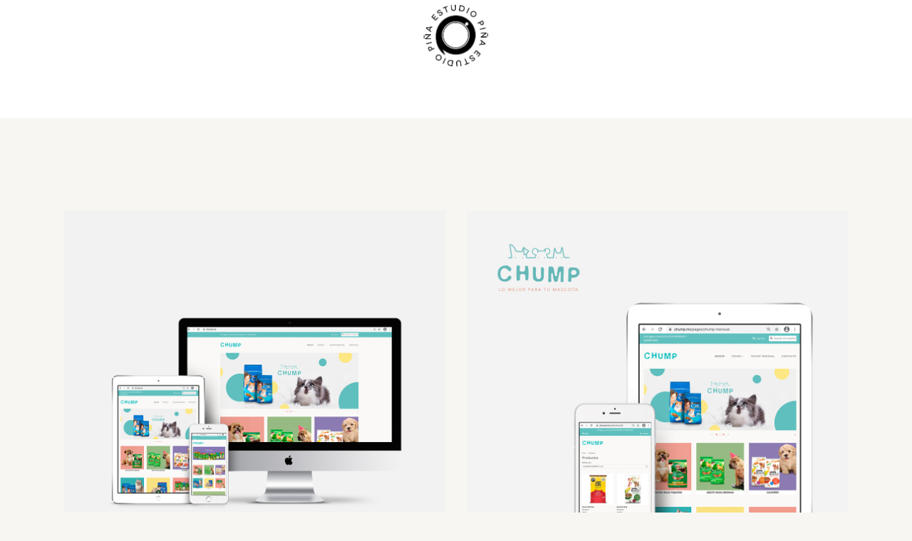

--- FILE ---
content_type: text/css
request_url: https://estudiop.com/wp-content/themes/querida/assets/css/main.min.css
body_size: 29686
content:
@charset "UTF-8";@-webkit-keyframes qode-rotate{0%{-webkit-transform:rotate(0);transform:rotate(0);}100%{-webkit-transform:rotate(360deg);transform:rotate(360deg);}}@keyframes qode-rotate{0%{-webkit-transform:rotate(0);transform:rotate(0);}100%{-webkit-transform:rotate(360deg);transform:rotate(360deg);}}@-webkit-keyframes qode-fade-in{0%{opacity:0;}100%{opacity:1;}}@keyframes qode-fade-in{0%{opacity:0;}100%{opacity:1;}}@-webkit-keyframes qode-ball-fall{0%{opacity:0;-webkit-transform:translateY(-145%);transform:translateY(-145%);}10%{opacity:0.5;}20%{opacity:1;-webkit-transform:translateY(0);transform:translateY(0);}80%{opacity:1;-webkit-transform:translateY(0);transform:translateY(0);}90%{opacity:0.5;}100%{opacity:0;-webkit-transform:translateY(145%);transform:translateY(145%);}}@keyframes qode-ball-fall{0%{opacity:0;-webkit-transform:translateY(-145%);transform:translateY(-145%);}10%{opacity:0.5;}20%{opacity:1;-webkit-transform:translateY(0);transform:translateY(0);}80%{opacity:1;-webkit-transform:translateY(0);transform:translateY(0);}90%{opacity:0.5;}100%{opacity:0;-webkit-transform:translateY(145%);transform:translateY(145%);}}@-webkit-keyframes qode-scaleout{0%{-webkit-transform:scale(0);}100%{-webkit-transform:scale(1);opacity:0;}}@keyframes qode-scaleout{0%{-webkit-transform:scale(0);}100%{-webkit-transform:scale(1);opacity:0;}}@-webkit-keyframes qode-double-pulse{0%,100%{-webkit-transform:scale(0);transform:scale(0);}50%{-webkit-transform:scale(1);transform:scale(1);}}@keyframes qode-double-pulse{0%,100%{-webkit-transform:scale(0);transform:scale(0);}50%{-webkit-transform:scale(1);transform:scale(1);}}@-webkit-keyframes qode-cube{0%{-webkit-transform:perspective(120px) rotateX(0) rotateY(0);transform:perspective(120px) rotateX(0) rotateY(0);}50%{-webkit-transform:perspective(120px) rotateX(-180.1deg) rotateY(0);transform:perspective(120px) rotateX(-180.1deg) rotateY(0);}100%{-webkit-transform:perspective(120px) rotateX(-180deg) rotateY(-179.9deg);transform:perspective(120px) rotateX(-180deg) rotateY(-179.9deg);}}@keyframes qode-cube{0%{-webkit-transform:perspective(120px) rotateX(0) rotateY(0);transform:perspective(120px) rotateX(0) rotateY(0);}50%{-webkit-transform:perspective(120px) rotateX(-180.1deg) rotateY(0);transform:perspective(120px) rotateX(-180.1deg) rotateY(0);}100%{-webkit-transform:perspective(120px) rotateX(-180deg) rotateY(-179.9deg);transform:perspective(120px) rotateX(-180deg) rotateY(-179.9deg);}}@-webkit-keyframes qode-rotating-cubes{25%{-webkit-transform:translateX(42px) rotate(-90deg) scale(.5);transform:translateX(42px) rotate(-90deg) scale(0.5);}50%{-webkit-transform:translateX(42px) translateY(42px) rotate(-179deg);transform:translateX(42px) translateY(42px) rotate(-179deg);}50.1%{-webkit-transform:translateX(42px) translateY(42px) rotate(-180deg);transform:translateX(42px) translateY(42px) rotate(-180deg);}75%{-webkit-transform:translateX(0) translateY(42px) rotate(-270deg) scale(.5);transform:translateX(0) translateY(42px) rotate(-270deg) scale(0.5);}100%{-webkit-transform:rotate(-360deg);transform:rotate(-360deg);}}@keyframes qode-rotating-cubes{25%{-webkit-transform:translateX(42px) rotate(-90deg) scale(.5);transform:translateX(42px) rotate(-90deg) scale(0.5);}50%{-webkit-transform:translateX(42px) translateY(42px) rotate(-179deg);transform:translateX(42px) translateY(42px) rotate(-179deg);}50.1%{-webkit-transform:translateX(42px) translateY(42px) rotate(-180deg);transform:translateX(42px) translateY(42px) rotate(-180deg);}75%{-webkit-transform:translateX(0) translateY(42px) rotate(-270deg) scale(.5);transform:translateX(0) translateY(42px) rotate(-270deg) scale(0.5);}100%{-webkit-transform:rotate(-360deg);transform:rotate(-360deg);}}@-webkit-keyframes qode-stretch-delay{0%,100%,40%{-webkit-transform:scaleY(.4);transform:scaleY(0.4);}20%{-webkit-transform:scaleY(1);transform:scaleY(1);}}@keyframes qode-stretch-delay{0%,100%,40%{-webkit-transform:scaleY(.4);transform:scaleY(0.4);}20%{-webkit-transform:scaleY(1);transform:scaleY(1);}}@-webkit-keyframes qode-bounce-delay{0%,100%,80%{-webkit-transform:scale(0);transform:scale(0);}40%{-webkit-transform:scale(1);transform:scale(1);}}@keyframes qode-bounce-delay{0%,100%,80%{-webkit-transform:scale(0);transform:scale(0);}40%{-webkit-transform:scale(1);transform:scale(1);}}@-webkit-keyframes qode-rotate-circles{to{-webkit-transform:rotate(360deg);transform:rotate(360deg);}}@keyframes qode-rotate-circles{to{-webkit-transform:rotate(360deg);transform:rotate(360deg);}}@-webkit-keyframes qode-atom-position{50%{top:80px;left:80px;}}@keyframes qode-atom-position{50%{top:80px;left:80px;}}@-webkit-keyframes qode-atom-size{50%{-webkit-transform:scale(.5);transform:scale(0.5);}}@keyframes qode-atom-size{50%{-webkit-transform:scale(.5);transform:scale(0.5);}}@-webkit-keyframes qode-atom-zindex{100%{z-index:10;}}@keyframes qode-atom-zindex{100%{z-index:10;}}@-webkit-keyframes qode-atom-shrink{50%{-webkit-transform:scale(.8);transform:scale(0.8);}}@keyframes qode-atom-shrink{50%{-webkit-transform:scale(.8);transform:scale(0.8);}}@-webkit-keyframes qode-clock{100%{-webkit-transform:rotate(360deg);transform:rotate(360deg);}}@keyframes qode-clock{100%{-webkit-transform:rotate(360deg);transform:rotate(360deg);}}@-webkit-keyframes qode-clock-1{0%{-webkit-transform:rotate(-135deg);transform:rotate(-135deg);}30%{-webkit-transform:rotate(-450deg);transform:rotate(-450deg);}100%{-webkit-transform:rotate(-450deg);transform:rotate(-450deg);}}@keyframes qode-clock-1{0%{-webkit-transform:rotate(-135deg);transform:rotate(-135deg);}30%{-webkit-transform:rotate(-450deg);transform:rotate(-450deg);}100%{-webkit-transform:rotate(-450deg);transform:rotate(-450deg);}}@-webkit-keyframes qode-clock-2{5%{-webkit-transform:rotate(-90deg);transform:rotate(-90deg);}35%{-webkit-transform:rotate(-405deg);transform:rotate(-405deg);}100%{-webkit-transform:rotate(-405deg);transform:rotate(-405deg);}}@keyframes qode-clock-2{5%{-webkit-transform:rotate(-90deg);transform:rotate(-90deg);}35%{-webkit-transform:rotate(-405deg);transform:rotate(-405deg);}100%{-webkit-transform:rotate(-405deg);transform:rotate(-405deg);}}@-webkit-keyframes qode-clock-3{10%{-webkit-transform:rotate(-45deg);transform:rotate(-45deg);}40%{-webkit-transform:rotate(-360deg);transform:rotate(-360deg);}100%{-webkit-transform:rotate(-360deg);transform:rotate(-360deg);}}@keyframes qode-clock-3{10%{-webkit-transform:rotate(-45deg);transform:rotate(-45deg);}40%{-webkit-transform:rotate(-360deg);transform:rotate(-360deg);}100%{-webkit-transform:rotate(-360deg);transform:rotate(-360deg);}}@-webkit-keyframes qode-clock-4{15%{-webkit-transform:rotate(0);transform:rotate(0);}45%{-webkit-transform:rotate(-315deg);transform:rotate(-315deg);}100%{-webkit-transform:rotate(-315deg);transform:rotate(-315deg);}}@keyframes qode-clock-4{15%{-webkit-transform:rotate(0);transform:rotate(0);}45%{-webkit-transform:rotate(-315deg);transform:rotate(-315deg);}100%{-webkit-transform:rotate(-315deg);transform:rotate(-315deg);}}@-webkit-keyframes qode-mitosis-invert{100%{-webkit-transform:rotate(180deg);transform:rotate(180deg);}}@keyframes qode-mitosis-invert{100%{-webkit-transform:rotate(180deg);transform:rotate(180deg);}}@-webkit-keyframes qode-mitosis-ball-1{12%{-webkit-transform:none;transform:none;}26%{-webkit-transform:translateX(25%) scale(1,.8);transform:translateX(25%) scale(1,0.8);}40%{-webkit-transform:translateX(50%) scale(.8,.8);transform:translateX(50%) scale(0.8,0.8);}60%{-webkit-transform:translateX(50%) scale(.8,.8);transform:translateX(50%) scale(0.8,0.8);}74%{-webkit-transform:translate(50%,25%) scale(.6,.8);transform:translate(50%,25%) scale(0.6,0.8);}88%{-webkit-transform:translate(50%,50%) scale(.6,.6);transform:translate(50%,50%) scale(0.6,0.6);}100%{-webkit-transform:translate(50%,50%) scale(.6,.6);transform:translate(50%,50%) scale(0.6,0.6);}}@keyframes qode-mitosis-ball-1{12%{-webkit-transform:none;transform:none;}26%{-webkit-transform:translateX(25%) scale(1,.8);transform:translateX(25%) scale(1,0.8);}40%{-webkit-transform:translateX(50%) scale(.8,.8);transform:translateX(50%) scale(0.8,0.8);}60%{-webkit-transform:translateX(50%) scale(.8,.8);transform:translateX(50%) scale(0.8,0.8);}74%{-webkit-transform:translate(50%,25%) scale(.6,.8);transform:translate(50%,25%) scale(0.6,0.8);}88%{-webkit-transform:translate(50%,50%) scale(.6,.6);transform:translate(50%,50%) scale(0.6,0.6);}100%{-webkit-transform:translate(50%,50%) scale(.6,.6);transform:translate(50%,50%) scale(0.6,0.6);}}@-webkit-keyframes qode-mitosis-ball-2{12%{-webkit-transform:none;transform:none;}26%{-webkit-transform:translateX(25%) scale(1,.8);transform:translateX(25%) scale(1,0.8);}40%{-webkit-transform:translateX(50%) scale(.8,.8);transform:translateX(50%) scale(0.8,0.8);}60%{-webkit-transform:translateX(50%) scale(.8,.8);transform:translateX(50%) scale(0.8,0.8);}74%{-webkit-transform:translate(50%,-25%) scale(.6,.8);transform:translate(50%,-25%) scale(0.6,0.8);}88%{-webkit-transform:translate(50%,-50%) scale(.6,.6);transform:translate(50%,-50%) scale(0.6,0.6);}100%{-webkit-transform:translate(50%,-50%) scale(.6,.6);transform:translate(50%,-50%) scale(0.6,0.6);}}@keyframes qode-mitosis-ball-2{12%{-webkit-transform:none;transform:none;}26%{-webkit-transform:translateX(25%) scale(1,.8);transform:translateX(25%) scale(1,0.8);}40%{-webkit-transform:translateX(50%) scale(.8,.8);transform:translateX(50%) scale(0.8,0.8);}60%{-webkit-transform:translateX(50%) scale(.8,.8);transform:translateX(50%) scale(0.8,0.8);}74%{-webkit-transform:translate(50%,-25%) scale(.6,.8);transform:translate(50%,-25%) scale(0.6,0.8);}88%{-webkit-transform:translate(50%,-50%) scale(.6,.6);transform:translate(50%,-50%) scale(0.6,0.6);}100%{-webkit-transform:translate(50%,-50%) scale(.6,.6);transform:translate(50%,-50%) scale(0.6,0.6);}}@-webkit-keyframes qode-mitosis-ball-3{12%{-webkit-transform:none;transform:none;}26%{-webkit-transform:translateX(-25%) scale(1,.8);transform:translateX(-25%) scale(1,0.8);}40%{-webkit-transform:translateX(-50%) scale(.8,.8);transform:translateX(-50%) scale(0.8,0.8);}60%{-webkit-transform:translateX(-50%) scale(.8,.8);transform:translateX(-50%) scale(0.8,0.8);}74%{-webkit-transform:translate(-50%,25%) scale(.6,.8);transform:translate(-50%,25%) scale(0.6,0.8);}88%{-webkit-transform:translate(-50%,50%) scale(.6,.6);transform:translate(-50%,50%) scale(0.6,0.6);}100%{-webkit-transform:translate(-50%,50%) scale(.6,.6);transform:translate(-50%,50%) scale(0.6,0.6);}}@keyframes qode-mitosis-ball-3{12%{-webkit-transform:none;transform:none;}26%{-webkit-transform:translateX(-25%) scale(1,.8);transform:translateX(-25%) scale(1,0.8);}40%{-webkit-transform:translateX(-50%) scale(.8,.8);transform:translateX(-50%) scale(0.8,0.8);}60%{-webkit-transform:translateX(-50%) scale(.8,.8);transform:translateX(-50%) scale(0.8,0.8);}74%{-webkit-transform:translate(-50%,25%) scale(.6,.8);transform:translate(-50%,25%) scale(0.6,0.8);}88%{-webkit-transform:translate(-50%,50%) scale(.6,.6);transform:translate(-50%,50%) scale(0.6,0.6);}100%{-webkit-transform:translate(-50%,50%) scale(.6,.6);transform:translate(-50%,50%) scale(0.6,0.6);}}@-webkit-keyframes qode-mitosis-ball-4{12%{-webkit-transform:none;transform:none;}26%{-webkit-transform:translateX(-25%) scale(1,.8);transform:translateX(-25%) scale(1,0.8);}40%{-webkit-transform:translateX(-50%) scale(.8,.8);transform:translateX(-50%) scale(0.8,0.8);}60%{-webkit-transform:translateX(-50%) scale(.8,.8);transform:translateX(-50%) scale(0.8,0.8);}74%{-webkit-transform:translate(-50%,-25%) scale(.6,.8);transform:translate(-50%,-25%) scale(0.6,0.8);}88%{-webkit-transform:translate(-50%,-50%) scale(.6,.6);transform:translate(-50%,-50%) scale(0.6,0.6);}100%{-webkit-transform:translate(-50%,-50%) scale(.6,.6);transform:translate(-50%,-50%) scale(0.6,0.6);}}@keyframes qode-mitosis-ball-4{12%{-webkit-transform:none;transform:none;}26%{-webkit-transform:translateX(-25%) scale(1,.8);transform:translateX(-25%) scale(1,0.8);}40%{-webkit-transform:translateX(-50%) scale(.8,.8);transform:translateX(-50%) scale(0.8,0.8);}60%{-webkit-transform:translateX(-50%) scale(.8,.8);transform:translateX(-50%) scale(0.8,0.8);}74%{-webkit-transform:translate(-50%,-25%) scale(.6,.8);transform:translate(-50%,-25%) scale(0.6,0.8);}88%{-webkit-transform:translate(-50%,-50%) scale(.6,.6);transform:translate(-50%,-50%) scale(0.6,0.6);}100%{-webkit-transform:translate(-50%,-50%) scale(.6,.6);transform:translate(-50%,-50%) scale(0.6,0.6);}}@-webkit-keyframes qode-lines-spin{100%{-webkit-transform:rotate(360deg);transform:rotate(360deg);}}@keyframes qode-lines-spin{100%{-webkit-transform:rotate(360deg);transform:rotate(360deg);}}@-webkit-keyframes qode-fussion-ball-1{50%{top:-100%;left:200%;}100%{top:50%;left:100%;z-index:2;}}@keyframes qode-fussion-ball-1{50%{top:-100%;left:200%;}100%{top:50%;left:100%;z-index:2;}}@-webkit-keyframes qode-fussion-ball-2{50%{top:200%;left:200%;}100%{top:100%;left:50%;z-index:1;}}@keyframes qode-fussion-ball-2{50%{top:200%;left:200%;}100%{top:100%;left:50%;z-index:1;}}@-webkit-keyframes qode-fussion-ball-3{50%{top:200%;left:-100%;}100%{top:50%;left:0;z-index:2;}}@keyframes qode-fussion-ball-3{50%{top:200%;left:-100%;}100%{top:50%;left:0;z-index:2;}}@-webkit-keyframes qode-fussion-ball-4{50%{top:-100%;left:-100%;}100%{top:0;left:50%;z-index:1;}}@keyframes qode-fussion-ball-4{50%{top:-100%;left:-100%;}100%{top:0;left:50%;z-index:1;}}@-webkit-keyframes qode-wave-jump-1{12%{-webkit-transform:translate(20px,-40px);transform:translate(20px,-40px);-webkit-animation-timing-function:ease-in;animation-timing-function:ease-in;}100%,24%{-webkit-transform:translate(40px,0);transform:translate(40px,0);}}@keyframes qode-wave-jump-1{12%{-webkit-transform:translate(20px,-40px);transform:translate(20px,-40px);-webkit-animation-timing-function:ease-in;animation-timing-function:ease-in;}100%,24%{-webkit-transform:translate(40px,0);transform:translate(40px,0);}}@-webkit-keyframes qode-wave-jump-2{12%{-webkit-transform:translate(0,0);transform:translate(0,0);}24%{-webkit-transform:translate(20px,-40px);transform:translate(20px,-40px);-webkit-animation-timing-function:ease-in;animation-timing-function:ease-in;}100%,36%{-webkit-transform:translate(40px,0);transform:translate(40px,0);}}@keyframes qode-wave-jump-2{12%{-webkit-transform:translate(0,0);transform:translate(0,0);}24%{-webkit-transform:translate(20px,-40px);transform:translate(20px,-40px);-webkit-animation-timing-function:ease-in;animation-timing-function:ease-in;}100%,36%{-webkit-transform:translate(40px,0);transform:translate(40px,0);}}@-webkit-keyframes qode-wave-jump-3{24%{-webkit-transform:translate(0,0);transform:translate(0,0);}36%{-webkit-transform:translate(20px,-40px);transform:translate(20px,-40px);-webkit-animation-timing-function:ease-in;animation-timing-function:ease-in;}100%,48%{-webkit-transform:translate(40px,0);transform:translate(40px,0);}}@keyframes qode-wave-jump-3{24%{-webkit-transform:translate(0,0);transform:translate(0,0);}36%{-webkit-transform:translate(20px,-40px);transform:translate(20px,-40px);-webkit-animation-timing-function:ease-in;animation-timing-function:ease-in;}100%,48%{-webkit-transform:translate(40px,0);transform:translate(40px,0);}}@-webkit-keyframes qode-wave-wipe{100%,48%{-webkit-transform:translateX(-120px);transform:translateX(-120px);}}@keyframes qode-wave-wipe{100%,48%{-webkit-transform:translateX(-120px);transform:translateX(-120px);}}@-webkit-keyframes qode-pulse-circles-pulse{0%{-webkit-transform:scale(.1);transform:scale(0.1);opacity:1;border-width:50px;}100%{-webkit-transform:scale(1,1);transform:scale(1,1);opacity:0;border-width:0;}}@keyframes qode-pulse-circles-pulse{0%{-webkit-transform:scale(.1);transform:scale(0.1);opacity:1;border-width:50px;}100%{-webkit-transform:scale(1,1);transform:scale(1,1);opacity:0;border-width:0;}}@-webkit-keyframes qode-bounce{20%,53%,80%,from,to{-webkit-animation-timing-function:cubic-bezier(.215,.61,.355,1);animation-timing-function:cubic-bezier(0.215,0.61,0.355,1);-webkit-transform:translate3d(0,0,0);transform:translate3d(0,0,0);}40%,43%{-webkit-animation-timing-function:cubic-bezier(.755,.05,.855,.06);animation-timing-function:cubic-bezier(0.755,0.05,0.855,0.06);-webkit-transform:translate3d(0,-30px,0);transform:translate3d(0,-30px,0);}70%{-webkit-animation-timing-function:cubic-bezier(.755,.05,.855,.06);animation-timing-function:cubic-bezier(0.755,0.05,0.855,0.06);-webkit-transform:translate3d(0,-15px,0);transform:translate3d(0,-15px,0);}90%{-webkit-transform:translate3d(0,-4px,0);transform:translate3d(0,-4px,0);}}@keyframes qode-bounce{20%,53%,80%,from,to{-webkit-animation-timing-function:cubic-bezier(.215,.61,.355,1);animation-timing-function:cubic-bezier(0.215,0.61,0.355,1);-webkit-transform:translate3d(0,0,0);transform:translate3d(0,0,0);}40%,43%{-webkit-animation-timing-function:cubic-bezier(.755,.05,.855,.06);animation-timing-function:cubic-bezier(0.755,0.05,0.855,0.06);-webkit-transform:translate3d(0,-30px,0);transform:translate3d(0,-30px,0);}70%{-webkit-animation-timing-function:cubic-bezier(.755,.05,.855,.06);animation-timing-function:cubic-bezier(0.755,0.05,0.855,0.06);-webkit-transform:translate3d(0,-15px,0);transform:translate3d(0,-15px,0);}90%{-webkit-transform:translate3d(0,-4px,0);transform:translate3d(0,-4px,0);}}@-webkit-keyframes qode-pulse{from{-webkit-transform:scale3d(1,1,1);transform:scale3d(1,1,1);}50%{-webkit-transform:scale3d(1.05,1.05,1.05);transform:scale3d(1.05,1.05,1.05);}to{-webkit-transform:scale3d(1,1,1);transform:scale3d(1,1,1);}}@keyframes qode-pulse{from{-webkit-transform:scale3d(1,1,1);transform:scale3d(1,1,1);}50%{-webkit-transform:scale3d(1.05,1.05,1.05);transform:scale3d(1.05,1.05,1.05);}to{-webkit-transform:scale3d(1,1,1);transform:scale3d(1,1,1);}}a,abbr,acronym,address,applet,b,big,blockquote,body,caption,center,cite,code,dd,del,dfn,div,dl,dt,em,fieldset,font,form,h1,h2,h3,h4,h5,h6,html,i,iframe,ins,kbd,label,legend,li,object,ol,p,pre,q,s,samp,small,span,strike,strong,sub,sup,table,tbody,td,tfoot,th,thead,tr,tt,u,ul,var{vertical-align:baseline;margin:0;padding:0;background:0 0;border:0;outline:0;}html{overflow-y:scroll;}*{-webkit-box-sizing:border-box;box-sizing:border-box;}article,aside,details,figcaption,figure,footer,header,main,nav,section{display:block;}del{text-decoration:line-through;}pre{max-width:100%;margin:15px 0;padding:15px;background-color:#FFF;white-space:pre-wrap;word-wrap:break-word;}sub,sup{position:relative;vertical-align:baseline;font-size:75%;line-height:0;}sub{bottom:-0.25em;}sup{top:-0.5em;}table{width:100%;vertical-align:middle;border:medium none;border-collapse:collapse;border-spacing:0;}table tr{border:1px solid #EBEBEB;}table th{padding:5px 7px;text-align:left;border-right:1px solid #EBEBEB;}table td{padding:5px 10px;text-align:left;border-right:1px solid #EBEBEB;}hr{background-color:#BBB;border:0;height:1px;margin-bottom:1.5em;}ol,ul{list-style-position:inside;margin:0 0 1.5em;padding:0;}li>ol,li>ul{margin-bottom:0;margin-left:1.5em;}dt{font-weight:700;}dd{margin:0 1.5em 1.5em;}a img{border:none;}.wp-caption,img{height:auto;max-width:100%;}img{vertical-align:middle;border-style:none;}embed,iframe,object{max-width:100%;}label{display:block;margin-bottom:0.5em;}fieldset{margin-bottom:1em;padding:0.35em 0.75em 0.625em;}input[type=submit]{-webkit-appearance:none;}abbr[title]{border-bottom:none;text-decoration:underline;-webkit-text-decoration:underline dotted;text-decoration:underline dotted;}b,strong{font-weight:bolder;}code,kbd,samp{font-family:monospace,monospace;font-size:1em;}small{font-size:80%;}progress{vertical-align:baseline;}summary{display:list-item;}template{display:none;}.gallery-caption,.wp-caption{max-width:100%;margin-bottom:1.5em;font-size:0.8125rem;font-style:italic;opacity:1;}.wp-caption img[class*=wp-image-]{display:block;margin-left:auto;margin-right:auto;}.wp-caption .wp-caption-text{margin:0.8075em 0;opacity:1;}.wp-caption-text{text-align:center;}.bypostauthor,.sticky{opacity:1;}::-moz-selection{color:#FFF;background:#000;}::selection{color:#FFF;background:#000;}::-moz-selection{color:#FFF;background:#000;}.screen-reader-text{position:absolute !important;width:1px;height:0;line-height:1;clip:rect(1px,1px,1px,1px);word-wrap:normal !important;overflow:hidden;}.screen-reader-text:focus{top:5px;left:5px;display:block;width:auto;height:auto;padding:15px 23px 14px;font-size:14px;font-weight:700;line-height:normal;text-decoration:none;color:#21759B;background-color:#F1F1F1;border-radius:3px;-webkit-box-shadow:0 0 2px 2px rgba(0,0,0,.6);box-shadow:0 0 2px 2px rgba(0,0,0,0.6);clip:auto !important;z-index:100000;}.alignleft{display:inline;float:left;margin-right:1.5em;margin-bottom:1.5em;clear:both;}.alignright{display:inline;float:right;margin-left:1.5em;margin-bottom:1.5em;clear:both;}.aligncenter{clear:both;display:block;margin:1.5em auto;}.alignwide{margin-left:auto;margin-right:auto;clear:both;}.alignwide{margin-left:auto;margin-right:auto;clear:both;}@media only screen and (max-width:1024px){.alignwide{width:100%;max-width:100%;}}.alignfull{position:relative;left:-1rem;width:calc(100% + (2 * 1rem));max-width:calc(100% + (2 * 1rem));clear:both;}@media only screen and (max-width:1024px){.alignfull{left:calc(-12.5% - 75px);width:calc(125% + 150px);max-width:calc(125% + 150px);margin-top:calc(2 * 1rem);margin-bottom:calc(2 * 1rem);}}.qodef-content-alignment-left{text-align:left;}.qodef-content-alignment-center{text-align:center;}.qodef-content-alignment-right{text-align:right;}.clear:after,.clear:before,.comment-author:after,.comment-author:before,.comment-content:after,.comment-content:before,.comment-meta:after,.comment-meta:before,.nav-links:after,.nav-links:before,.pagination:after,.pagination:before,.widget-area:after,.widget-area:before,.widget:after,.widget:before{content:'';display:table;table-layout:fixed;}.clear:after,.comment-author:after,.comment-content:after,.comment-meta:after,.nav-links:after,.pagination:after,.widget-area:after,.widget:after{clear:both;}body{font-family:"Source Sans Pro",sans-serif;font-size:17px;line-height:1.59em;font-weight:400;color:#5C5C5C;letter-spacing:0.03em;background-color:#FFF;overflow-x:hidden;-webkit-font-smoothing:antialiased;}.qodef-h1,h1{font-family:"Source Sans Pro",sans-serif;font-weight:400;color:#0C0C0C;font-size:75px;line-height:1.04em;letter-spacing:-0.02em;margin:25px 0;-ms-word-wrap:break-word;word-wrap:break-word;}.qodef-h1 a,h1 a{font-family:inherit;font-size:inherit;font-weight:inherit;font-style:inherit;line-height:inherit;letter-spacing:inherit;text-transform:inherit;color:inherit;}.qodef-h1 a:hover,h1 a:hover{color:#000;}.qodef-h2,h2{font-family:"Source Sans Pro",sans-serif;font-weight:400;color:#0C0C0C;font-size:60px;line-height:1.07em;letter-spacing:-0.02em;margin:25px 0;-ms-word-wrap:break-word;word-wrap:break-word;}.qodef-h2 a,h2 a{font-family:inherit;font-size:inherit;font-weight:inherit;font-style:inherit;line-height:inherit;letter-spacing:inherit;text-transform:inherit;color:inherit;}.qodef-h2 a:hover,h2 a:hover{color:#000;}.qodef-h3,h3{font-family:"Source Sans Pro",sans-serif;font-weight:400;color:#0C0C0C;font-size:40px;line-height:1.2em;letter-spacing:-0.02em;margin:25px 0;-ms-word-wrap:break-word;word-wrap:break-word;}.qodef-h3 a,h3 a{font-family:inherit;font-size:inherit;font-weight:inherit;font-style:inherit;line-height:inherit;letter-spacing:inherit;text-transform:inherit;color:inherit;}.qodef-h3 a:hover,h3 a:hover{color:#000;}.qodef-h4,h4{font-family:"Source Sans Pro",sans-serif;font-weight:400;color:#0C0C0C;font-size:27px;line-height:1.26em;letter-spacing:-0.01em;margin:25px 0;-ms-word-wrap:break-word;word-wrap:break-word;}.qodef-h4 a,h4 a{font-family:inherit;font-size:inherit;font-weight:inherit;font-style:inherit;line-height:inherit;letter-spacing:inherit;text-transform:inherit;color:inherit;}.qodef-h4 a:hover,h4 a:hover{color:#000;}.qodef-h5,h5{font-family:"Source Sans Pro",sans-serif;font-weight:400;color:#0C0C0C;font-size:20px;line-height:1.35em;margin:25px 0;-ms-word-wrap:break-word;word-wrap:break-word;}.qodef-h5 a,h5 a{font-family:inherit;font-size:inherit;font-weight:inherit;font-style:inherit;line-height:inherit;letter-spacing:inherit;text-transform:inherit;color:inherit;}.qodef-h5 a:hover,h5 a:hover{color:#000;}.qodef-h6,h6{font-family:"Source Sans Pro",sans-serif;font-weight:400;color:#0C0C0C;font-size:17px;line-height:1.3em;margin:25px 0;-ms-word-wrap:break-word;word-wrap:break-word;}.qodef-h6 a,h6 a{font-family:inherit;font-size:inherit;font-weight:inherit;font-style:inherit;line-height:inherit;letter-spacing:inherit;text-transform:inherit;color:inherit;}.qodef-h6 a:hover,h6 a:hover{color:#000;}a,p a{color:#0C0C0C;text-decoration:none;-webkit-transition:color .2s ease-out;-o-transition:color .2s ease-out;transition:color 0.2s ease-out;cursor:pointer;}a:hover,p a:hover{color:#000;}p{margin:10px 0;line-height:1.59em;}p a{color:#5C5C5C;}p a:hover{color:#0C0C0C;}blockquote{position:relative;display:inline-block;width:100%;vertical-align:top;margin:10px 0;padding:0;position:relative;padding:18px 10% 20px 0;border:none;font-family:"Source Sans Pro",sans-serif;font-weight:400;color:#0C0C0C;font-size:20px;line-height:1.35em;quotes:none;}blockquote:before{content:'“';position:absolute;top:50%;right:14%;height:246px;font-size:400px;line-height:1;font-weight:600;letter-spacing:-0.02em;color:#F5F5F5;-webkit-transform:translateY(-50%);-ms-transform:translateY(-50%);transform:translateY(-50%);z-index:-1;}blockquote>*{font-family:inherit;font-size:inherit;font-weight:inherit;font-style:inherit;line-height:inherit;letter-spacing:inherit;text-transform:inherit;color:inherit;margin:0;}blockquote:after{content:'';}blockquote cite{font-style:normal;font-weight:400;}input[type=email],input[type=number],input[type=password],input[type=tel],input[type=text],input[type=url],textarea{position:relative;display:inline-block;width:100%;vertical-align:top;margin:0 0 39px;padding:8px 0;font-family:inherit;font-size:16px;line-height:24px;font-weight:inherit;color:#5C5C5C;background-color:transparent;border:none;border-bottom:1px solid #000;border-radius:0;outline:0;cursor:text;-webkit-appearance:none;-webkit-transition:color .2s ease-out,background-color .2s ease-out,border-color .2s ease-out;-o-transition:color .2s ease-out,background-color .2s ease-out,border-color .2s ease-out;transition:color 0.2s ease-out,background-color 0.2s ease-out,border-color 0.2s ease-out;}input[type=email]:focus,input[type=number]:focus,input[type=password]:focus,input[type=tel]:focus,input[type=text]:focus,input[type=url]:focus,textarea:focus{color:#0C0C0C;background-color:transparent;border-color:#0C0C0C;}input[type=email]::-webkit-input-placeholder,input[type=number]::-webkit-input-placeholder,input[type=password]::-webkit-input-placeholder,input[type=tel]::-webkit-input-placeholder,input[type=text]::-webkit-input-placeholder,input[type=url]::-webkit-input-placeholder,textarea::-webkit-input-placeholder{color:#7E7E7E;opacity:1;}input[type=email]::-moz-placeholder,input[type=number]::-moz-placeholder,input[type=password]::-moz-placeholder,input[type=tel]::-moz-placeholder,input[type=text]::-moz-placeholder,input[type=url]::-moz-placeholder,textarea::-moz-placeholder{color:#7E7E7E;opacity:1;}input[type=email]:-ms-input-placeholder,input[type=number]:-ms-input-placeholder,input[type=password]:-ms-input-placeholder,input[type=tel]:-ms-input-placeholder,input[type=text]:-ms-input-placeholder,input[type=url]:-ms-input-placeholder,textarea:-ms-input-placeholder{color:#7E7E7E;opacity:1;}input[type=email]::-ms-input-placeholder,input[type=number]::-ms-input-placeholder,input[type=password]::-ms-input-placeholder,input[type=tel]::-ms-input-placeholder,input[type=text]::-ms-input-placeholder,input[type=url]::-ms-input-placeholder,textarea::-ms-input-placeholder{color:#7E7E7E;opacity:1;}input[type=email]::placeholder,input[type=number]::placeholder,input[type=password]::placeholder,input[type=tel]::placeholder,input[type=text]::placeholder,input[type=url]::placeholder,textarea::placeholder{color:#7E7E7E;opacity:1;}#qodef-page-footer input[type=email],#qodef-page-footer input[type=number],#qodef-page-footer input[type=password],#qodef-page-footer input[type=tel],#qodef-page-footer input[type=text],#qodef-page-footer input[type=url],#qodef-page-footer textarea{color:#FFF;background-color:transparent;border:1px solid #FFF;}#qodef-page-footer input[type=email]:focus,#qodef-page-footer input[type=number]:focus,#qodef-page-footer input[type=password]:focus,#qodef-page-footer input[type=tel]:focus,#qodef-page-footer input[type=text]:focus,#qodef-page-footer input[type=url]:focus,#qodef-page-footer textarea:focus{color:#FFF;background-color:transparent;border-color:#CCC;}textarea{padding-bottom:15px;}.post-password-form input[type=password]{margin-top:0.5em;}.qodef-theme-button,button[type=submit],input[type=submit]{position:relative;display:inline-block;vertical-align:middle;width:auto;margin:0;font-family:Spectral,serif;font-size:17px;line-height:2em;font-weight:500;font-style:italic;text-decoration:none;border-radius:0;outline:0;-webkit-box-sizing:border-box;box-sizing:border-box;-webkit-transition:color .2s ease-in-out,background-color .2s ease-in-out,border-color .2s ease-in-out;-o-transition:color .2s ease-in-out,background-color .2s ease-in-out,border-color .2s ease-in-out;transition:color 0.2s ease-in-out,background-color 0.2s ease-in-out,border-color 0.2s ease-in-out;padding:6px 39px;color:#FFF;background-color:#0C0C0C;border:1px solid transparent;cursor:pointer;}.qodef-theme-button:hover,button[type=submit]:hover,input[type=submit]:hover{color:#FFF;background-color:#000;}.custom-contact input[type=email],.custom-contact input[type=text]{width:calc(50% - 15px);margin-bottom:27px;}@media only screen and (max-width:680px){.custom-contact input[type=email],.custom-contact input[type=text]{width:100%;}}.custom-contact input[type=text]{float:right;}.custom-contact textarea{padding-bottom:11px;margin-bottom:35px;}.custom-contact button[type=submit]{float:right;color:#0C0C0C;background-color:transparent;padding:0;}.custom-contact button[type=submit]:after{content:"\f054";font-family:"Font Awesome 5 Free";font-style:normal;font-size:10px;margin-left:5px;font-weight:900;}.custom-newsletter{display:-webkit-box;display:-ms-flexbox;display:flex;border:1px solid #EBEBEB;-webkit-box-sizing:border-box;box-sizing:border-box;padding:37px 85px 46px 59px;-webkit-box-align:center;-ms-flex-align:center;align-items:center;}.custom-newsletter h4{display:inline-block;position:relative;width:25%;letter-spacing:-0.04em;margin:0;}.custom-newsletter h4:after{content:'';width:1px;height:100%;background-color:#EBEBEB;position:absolute;top:0;right:36px;}@media only screen and (max-width:1440px){.custom-newsletter h4:after{right:10px;}}@media only screen and (max-width:768px){.custom-newsletter h4:after{right:30px;}}.custom-newsletter>p{width:75%;}.custom-newsletter input[type=email]{width:auto;display:inline-block;margin:0;border:none;}@media only screen and (max-width:1440px){.custom-newsletter input[type=email]{margin-left:1px;}}@media only screen and (max-width:680px){.custom-newsletter input[type=email]{text-align:center;}}.custom-newsletter button[type=submit]{float:right;color:#0C0C0C;background-color:transparent;padding:0;}.custom-newsletter button[type=submit]:after{content:"\f054";font-family:"Font Awesome 5 Free";font-style:normal;font-weight:900;font-size:10px;margin-left:5px;}.custom-newsletter span.wpcf7-not-valid-tip{position:absolute;bottom:-40px;}@media only screen and (max-width:680px){.custom-newsletter span.wpcf7-not-valid-tip{bottom:-30px;}}.custom-newsletter .ajax-loader{display:none !important;}@media only screen and (max-width:1024px){.custom-newsletter{padding:37px 40px 46px;}.custom-newsletter h4{width:35%;}.custom-newsletter h4:after{right:10px;}.custom-newsletter>p{width:65%;}.custom-newsletter input[type=email]{width:calc(100% - 76px);}}@media only screen and (max-width:768px){.custom-newsletter h4{width:25%;}.custom-newsletter>p{width:75%;}}@media only screen and (max-width:680px){.custom-newsletter{padding:32px 20px 20px;display:block;text-align:center;}.custom-newsletter h4,.custom-newsletter input[type=email],.custom-newsletter>p{width:100%;}.custom-newsletter h4:after,.custom-newsletter input[type=email]:after,.custom-newsletter>p:after{display:none;}.custom-newsletter button[type=submit]{float:none;margin-top:6px;}}div.wpcf7-validation-errors{margin:2em 0 1em;}body .select2-container--default{position:relative;display:inline-block;vertical-align:top;width:auto;margin:0 0 39px;}body .select2-container--default[dir=rtl] .select2-selection--single .select2-selection__clear{float:left;}body .select2-container--default[dir=rtl] .select2-selection--single .select2-selection__rendered{padding:0;}body .select2-container--default[dir=rtl] .select2-selection--single .select2-selection__arrow{left:0;right:auto;}body .select2-container--default[dir=rtl] .select2-selection--multiple .select2-search--inline,body .select2-container--default[dir=rtl] .select2-selection--multiple .select2-selection__choice,body .select2-container--default[dir=rtl] .select2-selection--multiple .select2-selection__placeholder{float:right;}body .select2-container--default[dir=rtl] .select2-selection--multiple .select2-selection__rendered{padding:0;}body .select2-container--default[dir=rtl] .select2-selection--multiple .select2-selection__choice{margin:7px auto 0 5px;}body .select2-container--default[dir=rtl] .select2-selection--multiple .select2-selection__choice__remove{margin:0 auto 0 3px;}body .select2-container--default.select2-container--disabled .select2-selection--multiple,body .select2-container--default.select2-container--disabled .select2-selection--single{background-color:#FAFAFA;cursor:default;}body .select2-container--default.select2-container--disabled .select2-selection--multiple .select2-selection__clear,body .select2-container--default.select2-container--disabled .select2-selection--single .select2-selection__clear{display:none;}body .select2-container--default.select2-container--disabled .select2-selection__choice__remove{display:none;}body .select2-container--default.select2-container--open .select2-selection--multiple,body .select2-container--default.select2-container--open .select2-selection--single{color:#0C0C0C;}body .select2-container--default.select2-container--open .select2-dropdown{left:0;}body .select2-container--default.select2-container--open .select2-dropdown.select2-dropdown--above{border-bottom-color:transparent;}body .select2-container--default.select2-container--open .select2-dropdown.select2-dropdown--below{border-top-color:transparent;}body .select2-container--default .select2-selection--single{display:block;height:40px;padding:8px 0;margin:0;font-family:inherit;font-size:16px;line-height:24px;font-weight:300;color:#5C5C5C;background-color:transparent;border:1px solid transparent;border-bottom:1px solid #0C0C0C;border-radius:0;outline:0;cursor:pointer;-webkit-user-select:none;-moz-user-select:none;-ms-user-select:none;user-select:none;}body .select2-container--default .select2-selection--single .select2-selection__rendered{display:block;padding:0;line-height:inherit;color:inherit;overflow:hidden;-o-text-overflow:ellipsis;text-overflow:ellipsis;white-space:nowrap;}body .select2-container--default .select2-selection--single .select2-selection__clear{position:relative;float:right;margin:0;font-weight:inherit;cursor:pointer;}body .select2-container--default .select2-selection--single .select2-selection__placeholder{color:inherit;}body .select2-container--default .select2-selection--single .select2-selection__arrow{position:absolute;top:0;right:0;width:50px;height:100%;display:-webkit-box;display:-ms-flexbox;display:flex;-webkit-box-align:center;-ms-flex-align:center;align-items:center;-webkit-box-pack:center;-ms-flex-pack:center;justify-content:center;font-size:16px;color:#0C0C0C;}body .select2-container--default .select2-selection--single .select2-selection__arrow b{display:none;}body .select2-container--default .select2-selection--single .select2-selection__arrow:before{display:block;line-height:inherit;content:'\33';font-family:ElegantIcons;font-style:normal;}body .select2-container--default .select2-selection--multiple{display:block;height:40px;padding:8px 0;margin:0;font-family:inherit;font-size:16px;line-height:24px;font-weight:400;color:#5C5C5C;background-color:#FAFAFA;border:1px solid transparent;border-radius:0;outline:0;cursor:pointer;-webkit-user-select:none;-moz-user-select:none;-ms-user-select:none;user-select:none;}body .select2-container--default .select2-selection--multiple .select2-selection__rendered{list-style:none;display:block;padding:0;line-height:inherit;color:inherit;overflow:hidden;-o-text-overflow:ellipsis;text-overflow:ellipsis;white-space:nowrap;}body .select2-container--default .select2-selection--multiple .select2-selection__rendered li{margin:0;padding:0;}body .select2-container--default .select2-selection--multiple .select2-selection__rendered .select2-selection__placeholder{float:left;margin:0;color:inherit;}body .select2-container--default .select2-selection--multiple .select2-selection__rendered .select2-selection__clear{position:relative;float:right;margin:0;font-weight:inherit;cursor:pointer;}body .select2-container--default .select2-selection--multiple .select2-selection__rendered .select2-selection__choice{margin:5px 5px 0 0;padding:0 10px;float:left;color:#FFF;background-color:#0C0C0C;border:0;border-radius:0;cursor:default;}body .select2-container--default .select2-selection--multiple .select2-selection__rendered .select2-selection__choice__remove{display:inline-block;margin:0 3px 0 0;font-weight:700;color:inherit;-webkit-transition:opacity .2s ease-out;-o-transition:opacity .2s ease-out;transition:opacity 0.2s ease-out;cursor:pointer;}body .select2-container--default .select2-selection--multiple .select2-selection__rendered .select2-selection__choice__remove:hover{color:inherit;opacity:0.8;}body .select2-container--default .select2-search--inline{float:left;}body .select2-container--default .select2-search--inline .select2-search__field{width:100%;padding:0 !important;margin:0 !important;font-family:inherit;font-size:inherit;font-weight:inherit;color:inherit;border:none !important;outline:0;-webkit-appearance:none;}body .select2-container--default .select2-search--inline .select2-search__field:focus{border-color:#0C0C0C;}body .select2-container--default .select2-search--inline .select2-search__field::-webkit-search-cancel-button{-webkit-appearance:none;}body .select2-container--default .select2-dropdown{position:absolute;top:0;left:-100000px;display:block;width:100%;background-color:#FFF;border:1px solid transparent;border-radius:0;z-index:99999;-webkit-box-shadow:0 5px 5px 0 rgba(0,0,0,.03);box-shadow:0 5px 5px 0 rgba(0,0,0,0.03);}body .select2-container--default .select2-search--dropdown{display:block;padding:14px 15px 2px;}body .select2-container--default .select2-search--dropdown.select2-search--hide{display:none;}body .select2-container--default .select2-search--dropdown .select2-search__field{width:100%;padding:4px 8px;margin:0;font-family:inherit;font-size:inherit;line-height:20px;font-weight:inherit;color:#5C5C5C;background-color:#FFF;border:1px solid #EBEBEB;outline:0;-webkit-appearance:none;}body .select2-container--default .select2-search--dropdown .select2-search__field:focus{color:#0C0C0C;background-color:#FFF;border-color:#0C0C0C;}body .select2-container--default .select2-search--dropdown .select2-search__field::-webkit-search-cancel-button{-webkit-appearance:none;}body .select2-container--default .select2-results{display:block;}body .select2-container--default .select2-results>.select2-results__options{max-height:200px;overflow-y:auto;}body .select2-container--default .select2-results__options{position:relative;margin:5px 0;padding:2px 15px;list-style:none;}body .select2-container--default .select2-results__option{padding:3px 0;font-size:16px;line-height:24px;-webkit-user-select:none;-moz-user-select:none;-ms-user-select:none;user-select:none;-webkit-transition:color .2s ease-out;-o-transition:color .2s ease-out;transition:color 0.2s ease-out;}body .select2-container--default .select2-results__option[aria-selected]{cursor:pointer;}body .select2-container--default .select2-results__option[role=group]{padding:0;}body .select2-container--default .select2-results__option[aria-disabled=true]{color:#0C0C0C;}body .select2-container--default .select2-results__option[aria-selected=true],body .select2-container--default .select2-results__option[data-selected=true]{color:#0C0C0C;background:0 0;}body .select2-container--default .select2-results__option .select2-results__option{padding-left:1em;}body .select2-container--default .select2-results__option .select2-results__option .select2-results__group{padding-left:0;}body .select2-container--default .select2-results__option .select2-results__option .select2-results__option{margin-left:-1em;padding-left:2em;}body .select2-container--default .select2-results__option .select2-results__option .select2-results__option .select2-results__option{margin-left:-2em;padding-left:3em;}body .select2-container--default .select2-results__option .select2-results__option .select2-results__option .select2-results__option .select2-results__option{margin-left:-3em;padding-left:4em;}body .select2-container--default .select2-results__option .select2-results__option .select2-results__option .select2-results__option .select2-results__option .select2-results__option{margin-left:-4em;padding-left:5em;}body .select2-container--default .select2-results__option .select2-results__option .select2-results__option .select2-results__option .select2-results__option .select2-results__option .select2-results__option{margin-left:-5em;padding-left:6em;}body .select2-container--default .select2-results__option--highlighted[aria-selected]{color:#0C0C0C;background:0 0;}body .select2-container--default .select2-results__group{display:block;padding:7px 0;cursor:default;}body:not([class*=querida-core]) .select2-container--default .select2-selection--single .select2-selection__arrow:before{content:'\25BE';font-family:initial;font-size:20px;}.select2-close-mask{position:fixed;top:0;left:0;display:block;width:auto;height:auto;min-height:100%;min-width:100%;padding:0;margin:0;background-color:#FFF;border:0;opacity:0;z-index:99;}.select2-hidden-accessible{position:absolute !important;width:1px !important;height:0 !important;padding:0 !important;line-height:1;border:0 !important;overflow:hidden !important;white-space:nowrap !important;clip:rect(0 0 0 0) !important;-webkit-clip-path:inset(50%) !important;clip-path:inset(50%)!important;}.qodef-content-grid{width:1100px;margin:0 auto;}@media only screen and (min-width:1441px){.qodef-content-grid-1400 .qodef-content-grid{width:1400px;}}@media only screen and (min-width:1441px){.qodef-content-grid-1300 .qodef-content-grid{width:1300px;}}@media only screen and (min-width:1441px){.qodef-content-grid-1200 .qodef-content-grid{width:1200px;}}@media only screen and (min-width:1025px){.qodef-content-grid-1000 .qodef-content-grid{width:1000px;}}@media only screen and (min-width:769px){.qodef-content-grid-800 .qodef-content-grid{width:800px;}}.qodef-grid{position:relative;display:inline-block;width:100%;vertical-align:top;}.qodef-grid>.qodef-grid-inner{margin:0 -15px;}.qodef-grid>.qodef-grid-inner>.qodef-grid-item{padding:0 15px;}.qodef-grid .qodef-grid-item{position:relative;display:inline-block;width:100%;vertical-align:top;min-height:1px;float:left;}@media only screen and (min-width:1025px){.qodef-grid.qodef-layout--template>.qodef-grid-inner>.qodef-grid-item.qodef-col--12{width:100%;}.qodef-grid.qodef-layout--template>.qodef-grid-inner>.qodef-grid-item.qodef-col-push--12{left:100%;}.qodef-grid.qodef-layout--template>.qodef-grid-inner>.qodef-grid-item.qodef-col-pull--12{right:100%;}}@media only screen and (min-width:1025px){.qodef-grid.qodef-layout--template>.qodef-grid-inner>.qodef-grid-item.qodef-col--11{width:9.09091%;}.qodef-grid.qodef-layout--template>.qodef-grid-inner>.qodef-grid-item.qodef-col-push--11{left:9.09091%;}.qodef-grid.qodef-layout--template>.qodef-grid-inner>.qodef-grid-item.qodef-col-pull--11{right:9.09091%;}}@media only screen and (min-width:1025px){.qodef-grid.qodef-layout--template>.qodef-grid-inner>.qodef-grid-item.qodef-col--10{width:83.33333%;}.qodef-grid.qodef-layout--template>.qodef-grid-inner>.qodef-grid-item.qodef-col-push--10{left:83.33333%;}.qodef-grid.qodef-layout--template>.qodef-grid-inner>.qodef-grid-item.qodef-col-pull--10{right:83.33333%;}}@media only screen and (min-width:1025px){.qodef-grid.qodef-layout--template>.qodef-grid-inner>.qodef-grid-item.qodef-col--9{width:75%;}.qodef-grid.qodef-layout--template>.qodef-grid-inner>.qodef-grid-item.qodef-col-push--9{left:75%;}.qodef-grid.qodef-layout--template>.qodef-grid-inner>.qodef-grid-item.qodef-col-pull--9{right:75%;}}@media only screen and (min-width:1025px){.qodef-grid.qodef-layout--template>.qodef-grid-inner>.qodef-grid-item.qodef-col--8{width:66.66667%;}.qodef-grid.qodef-layout--template>.qodef-grid-inner>.qodef-grid-item.qodef-col-push--8{left:66.66667%;}.qodef-grid.qodef-layout--template>.qodef-grid-inner>.qodef-grid-item.qodef-col-pull--8{right:66.66667%;}}@media only screen and (min-width:1025px){.qodef-grid.qodef-layout--template>.qodef-grid-inner>.qodef-grid-item.qodef-col--7{width:14.28571%;}.qodef-grid.qodef-layout--template>.qodef-grid-inner>.qodef-grid-item.qodef-col-push--7{left:14.28571%;}.qodef-grid.qodef-layout--template>.qodef-grid-inner>.qodef-grid-item.qodef-col-pull--7{right:14.28571%;}}@media only screen and (min-width:1025px){.qodef-grid.qodef-layout--template>.qodef-grid-inner>.qodef-grid-item.qodef-col--6{width:50%;}.qodef-grid.qodef-layout--template>.qodef-grid-inner>.qodef-grid-item.qodef-col-push--6{left:50%;}.qodef-grid.qodef-layout--template>.qodef-grid-inner>.qodef-grid-item.qodef-col-pull--6{right:50%;}}@media only screen and (min-width:1025px){.qodef-grid.qodef-layout--template>.qodef-grid-inner>.qodef-grid-item.qodef-col--5{width:20%;}.qodef-grid.qodef-layout--template>.qodef-grid-inner>.qodef-grid-item.qodef-col-push--5{left:20%;}.qodef-grid.qodef-layout--template>.qodef-grid-inner>.qodef-grid-item.qodef-col-pull--5{right:20%;}}@media only screen and (min-width:1025px){.qodef-grid.qodef-layout--template>.qodef-grid-inner>.qodef-grid-item.qodef-col--4{width:33.33333%;}.qodef-grid.qodef-layout--template>.qodef-grid-inner>.qodef-grid-item.qodef-col-push--4{left:33.33333%;}.qodef-grid.qodef-layout--template>.qodef-grid-inner>.qodef-grid-item.qodef-col-pull--4{right:33.33333%;}}@media only screen and (min-width:1025px){.qodef-grid.qodef-layout--template>.qodef-grid-inner>.qodef-grid-item.qodef-col--3{width:25%;}.qodef-grid.qodef-layout--template>.qodef-grid-inner>.qodef-grid-item.qodef-col-push--3{left:25%;}.qodef-grid.qodef-layout--template>.qodef-grid-inner>.qodef-grid-item.qodef-col-pull--3{right:25%;}}@media only screen and (min-width:1025px){.qodef-grid.qodef-layout--template>.qodef-grid-inner>.qodef-grid-item.qodef-col--2{width:16.66667%;}.qodef-grid.qodef-layout--template>.qodef-grid-inner>.qodef-grid-item.qodef-col-push--2{left:16.66667%;}.qodef-grid.qodef-layout--template>.qodef-grid-inner>.qodef-grid-item.qodef-col-pull--2{right:16.66667%;}}@media only screen and (min-width:1025px){.qodef-grid.qodef-layout--template>.qodef-grid-inner>.qodef-grid-item.qodef-col--1{width:8.33333%;}.qodef-grid.qodef-layout--template>.qodef-grid-inner>.qodef-grid-item.qodef-col-push--1{left:8.33333%;}.qodef-grid.qodef-layout--template>.qodef-grid-inner>.qodef-grid-item.qodef-col-pull--1{right:8.33333%;}}.qodef-grid.qodef-layout--columns.qodef-col-num--1>.qodef-grid-inner>.qodef-grid-item{width:100%;}.qodef-grid.qodef-layout--columns.qodef-col-num--2>.qodef-grid-inner>.qodef-grid-item{width:50%;}@media only screen and (min-width:681px){.qodef-grid.qodef-layout--columns.qodef-col-num--2.qodef-responsive--predefined>.qodef-grid-inner>.qodef-grid-item:nth-child(2n+1){clear:both;}}@media only screen and (min-width:1441px){.qodef-grid.qodef-layout--columns.qodef-col-num--2.qodef-responsive--custom>.qodef-grid-inner>.qodef-grid-item:nth-child(2n+1){clear:both;}}.qodef-grid.qodef-layout--columns.qodef-col-num--3>.qodef-grid-inner>.qodef-grid-item{width:33.33333%;}@media only screen and (min-width:769px){.qodef-grid.qodef-layout--columns.qodef-col-num--3.qodef-responsive--predefined>.qodef-grid-inner>.qodef-grid-item:nth-child(3n+1){clear:both;}}@media only screen and (min-width:1441px){.qodef-grid.qodef-layout--columns.qodef-col-num--3.qodef-responsive--custom>.qodef-grid-inner>.qodef-grid-item:nth-child(3n+1){clear:both;}}.qodef-grid.qodef-layout--columns.qodef-col-num--4>.qodef-grid-inner>.qodef-grid-item{width:25%;}@media only screen and (min-width:1025px){.qodef-grid.qodef-layout--columns.qodef-col-num--4.qodef-responsive--predefined>.qodef-grid-inner>.qodef-grid-item:nth-child(4n+1){clear:both;}}@media only screen and (min-width:1441px){.qodef-grid.qodef-layout--columns.qodef-col-num--4.qodef-responsive--custom>.qodef-grid-inner>.qodef-grid-item:nth-child(4n+1){clear:both;}}.qodef-grid.qodef-layout--columns.qodef-col-num--5>.qodef-grid-inner>.qodef-grid-item{width:20%;}@media only screen and (min-width:1367px){.qodef-grid.qodef-layout--columns.qodef-col-num--5.qodef-responsive--predefined>.qodef-grid-inner>.qodef-grid-item:nth-child(5n+1){clear:both;}}@media only screen and (min-width:1441px){.qodef-grid.qodef-layout--columns.qodef-col-num--5.qodef-responsive--custom>.qodef-grid-inner>.qodef-grid-item:nth-child(5n+1){clear:both;}}.qodef-grid.qodef-layout--columns.qodef-col-num--6>.qodef-grid-inner>.qodef-grid-item{width:16.66667%;}@media only screen and (min-width:1441px){.qodef-grid.qodef-layout--columns.qodef-col-num--6.qodef-responsive--predefined>.qodef-grid-inner>.qodef-grid-item:nth-child(6n+1){clear:both;}}@media only screen and (min-width:1441px){.qodef-grid.qodef-layout--columns.qodef-col-num--6.qodef-responsive--custom>.qodef-grid-inner>.qodef-grid-item:nth-child(6n+1){clear:both;}}.qodef-grid.qodef-layout--columns.qodef-col-num--7>.qodef-grid-inner>.qodef-grid-item{width:14.28571%;}@media only screen and (min-width:1367px){.qodef-grid.qodef-layout--columns.qodef-col-num--7.qodef-responsive--predefined>.qodef-grid-inner>.qodef-grid-item:nth-child(7n+1){clear:both;}}@media only screen and (min-width:1441px){.qodef-grid.qodef-layout--columns.qodef-col-num--7.qodef-responsive--custom>.qodef-grid-inner>.qodef-grid-item:nth-child(7n+1){clear:both;}}.qodef-grid.qodef-layout--columns.qodef-col-num--8>.qodef-grid-inner>.qodef-grid-item{width:12.5%;}@media only screen and (min-width:1367px){.qodef-grid.qodef-layout--columns.qodef-col-num--8.qodef-responsive--predefined>.qodef-grid-inner>.qodef-grid-item:nth-child(8n+1){clear:both;}}@media only screen and (min-width:1441px){.qodef-grid.qodef-layout--columns.qodef-col-num--8.qodef-responsive--custom>.qodef-grid-inner>.qodef-grid-item:nth-child(8n+1){clear:both;}}.qodef-grid.qodef-layout--masonry.qodef-items--fixed .qodef-grid-item .qodef-e-inner{height:100%;overflow:hidden;}.qodef-grid.qodef-layout--masonry.qodef-items--fixed .qodef-grid-item img{height:100%;width:100%;}.qodef-grid.qodef-layout--masonry .qodef-grid-inner{visibility:hidden;}.qodef-grid.qodef-layout--masonry .qodef-grid-inner.qodef--masonry-init{visibility:visible;}.qodef-grid.qodef-layout--masonry .qodef-grid-masonry-sizer{width:100%;padding:0;margin:0;}.qodef-grid.qodef-layout--masonry .qodef-grid-masonry-gutter{width:0;padding:0;margin:0;}.qodef-grid.qodef-layout--masonry.qodef-col-num--1 .qodef-grid-masonry-sizer,.qodef-grid.qodef-layout--masonry.qodef-col-num--1>.qodef-grid-inner>.qodef-grid-item{width:100%;}.qodef-grid.qodef-layout--masonry.qodef-col-num--2 .qodef-grid-masonry-sizer,.qodef-grid.qodef-layout--masonry.qodef-col-num--2>.qodef-grid-inner>.qodef-grid-item{width:50%;}.qodef-grid.qodef-layout--masonry.qodef-col-num--2>.qodef-grid-inner>.qodef-item--huge-square,.qodef-grid.qodef-layout--masonry.qodef-col-num--2>.qodef-grid-inner>.qodef-item--landscape{width:100%;}.qodef-grid.qodef-layout--masonry.qodef-col-num--3 .qodef-grid-masonry-sizer,.qodef-grid.qodef-layout--masonry.qodef-col-num--3>.qodef-grid-inner>.qodef-grid-item{width:33.33333%;}.qodef-grid.qodef-layout--masonry.qodef-col-num--3>.qodef-grid-inner>.qodef-item--huge-square,.qodef-grid.qodef-layout--masonry.qodef-col-num--3>.qodef-grid-inner>.qodef-item--landscape{width:66.66667%;}.qodef-grid.qodef-layout--masonry.qodef-col-num--4 .qodef-grid-masonry-sizer,.qodef-grid.qodef-layout--masonry.qodef-col-num--4>.qodef-grid-inner>.qodef-grid-item{width:25%;}.qodef-grid.qodef-layout--masonry.qodef-col-num--4>.qodef-grid-inner>.qodef-item--huge-square,.qodef-grid.qodef-layout--masonry.qodef-col-num--4>.qodef-grid-inner>.qodef-item--landscape{width:50%;}.qodef-grid.qodef-layout--masonry.qodef-col-num--5 .qodef-grid-masonry-sizer,.qodef-grid.qodef-layout--masonry.qodef-col-num--5>.qodef-grid-inner>.qodef-grid-item{width:20%;}.qodef-grid.qodef-layout--masonry.qodef-col-num--5>.qodef-grid-inner>.qodef-item--huge-square,.qodef-grid.qodef-layout--masonry.qodef-col-num--5>.qodef-grid-inner>.qodef-item--landscape{width:40%;}.qodef-grid.qodef-layout--masonry.qodef-col-num--6 .qodef-grid-masonry-sizer,.qodef-grid.qodef-layout--masonry.qodef-col-num--6>.qodef-grid-inner>.qodef-grid-item{width:16.66667%;}.qodef-grid.qodef-layout--masonry.qodef-col-num--6>.qodef-grid-inner>.qodef-item--huge-square,.qodef-grid.qodef-layout--masonry.qodef-col-num--6>.qodef-grid-inner>.qodef-item--landscape{width:33.33333%;}.qodef-grid.qodef-layout--masonry.qodef-col-num--7 .qodef-grid-masonry-sizer,.qodef-grid.qodef-layout--masonry.qodef-col-num--7>.qodef-grid-inner>.qodef-grid-item{width:14.28571%;}.qodef-grid.qodef-layout--masonry.qodef-col-num--7>.qodef-grid-inner>.qodef-item--huge-square,.qodef-grid.qodef-layout--masonry.qodef-col-num--7>.qodef-grid-inner>.qodef-item--landscape{width:28.57143%;}.qodef-grid.qodef-layout--masonry.qodef-col-num--8 .qodef-grid-masonry-sizer,.qodef-grid.qodef-layout--masonry.qodef-col-num--8>.qodef-grid-inner>.qodef-grid-item{width:12.5%;}.qodef-grid.qodef-layout--masonry.qodef-col-num--8>.qodef-grid-inner>.qodef-item--huge-square,.qodef-grid.qodef-layout--masonry.qodef-col-num--8>.qodef-grid-inner>.qodef-item--landscape{width:25%;}.qodef-grid.qodef-gutter--no.qodef--no-bottom-space{margin-bottom:0;}.qodef-grid.qodef-gutter--no>.qodef-grid-inner{margin:0;}.qodef-grid.qodef-gutter--no>.qodef-grid-inner>.qodef-grid-item{padding:0;margin:0;}.qodef-grid.qodef-gutter--tiny.qodef--no-bottom-space{margin-bottom:-10px;}.qodef-grid.qodef-gutter--tiny>.qodef-grid-inner{margin:0 -5px;}.qodef-grid.qodef-gutter--tiny>.qodef-grid-inner>.qodef-grid-item{padding:0 5px;margin:0 0 10px;}.qodef-grid.qodef-gutter--small.qodef--no-bottom-space{margin-bottom:-20px;}.qodef-grid.qodef-gutter--small>.qodef-grid-inner{margin:0 -10px;}.qodef-grid.qodef-gutter--small>.qodef-grid-inner>.qodef-grid-item{padding:0 10px;margin:0 0 20px;}.qodef-grid.qodef-gutter--normal.qodef--no-bottom-space{margin-bottom:-30px;}.qodef-grid.qodef-gutter--normal>.qodef-grid-inner{margin:0 -15px;}.qodef-grid.qodef-gutter--normal>.qodef-grid-inner>.qodef-grid-item{padding:0 15px;margin:0 0 30px;}.qodef-grid.qodef-gutter--medium.qodef--no-bottom-space{margin-bottom:-40px;}.qodef-grid.qodef-gutter--medium>.qodef-grid-inner{margin:0 -20px;}.qodef-grid.qodef-gutter--medium>.qodef-grid-inner>.qodef-grid-item{padding:0 20px;margin:0 0 40px;}.qodef-grid.qodef-gutter--large.qodef--no-bottom-space{margin-bottom:-50px;}.qodef-grid.qodef-gutter--large>.qodef-grid-inner{margin:0 -25px;}.qodef-grid.qodef-gutter--large>.qodef-grid-inner>.qodef-grid-item{padding:0 25px;margin:0 0 50px;}.qodef-grid.qodef-gutter--huge.qodef--no-bottom-space{margin-bottom:-80px;}.qodef-grid.qodef-gutter--huge>.qodef-grid-inner{margin:0 -40px;}.qodef-grid.qodef-gutter--huge>.qodef-grid-inner>.qodef-grid-item{padding:0 40px;margin:0 0 80px;}#qodef-page-wrapper{position:relative;overflow:hidden;}#qodef-page-wrapper:before{position:relative;content:'';display:block;width:100%;z-index:90;}#qodef-page-outer{position:relative;}#qodef-page-inner{position:relative;padding:130px 0 100px;}.qodef--boxed{background-color:#FAFAFA;}.qodef--boxed #qodef-page-wrapper{display:block;background-color:#FFF;}.qodef--boxed #qodef-page-inner{padding-left:30px;padding-right:30px;}.qodef--passepartout #qodef-page-wrapper{background-color:#FFF;}.qodef-row-border-top{position:absolute;top:0;left:0;display:block;width:100%;height:8px;z-index:90;}.mfp-bg{opacity:0.82 !important;}.mfp-arrow-left{left:14px !important;}.mfp-arrow-right{right:25px !important;}button.mfp-arrow{-webkit-transition:opacity .3s ease;-o-transition:opacity .3s ease;transition:opacity 0.3s ease;opacity:1;}button.mfp-arrow:hover{opacity:0.6;}button.mfp-arrow:after,button.mfp-arrow:before{border:0;color:#FFF;font-size:37px;font-family:Linearicons-Free;font-weight:400;}button.mfp-arrow-left:after{content:"";}button.mfp-arrow-right:after{content:"";}button.mfp-close{text-indent:-1000px;overflow:hidden;text-align:left !important;-webkit-transition:opacity .3s ease;-o-transition:opacity .3s ease;transition:opacity 0.3s ease;opacity:1;}button.mfp-close:hover{opacity:0.6;}button.mfp-close:after{font-family:Linearicons-Free;content:"\e870";position:absolute;right:4px;bottom:0;text-indent:0;font-size:17px;font-weight:900;}.mfp-bottom-bar .mfp-counter,.mfp-bottom-bar .mfp-title{font-family:"Source Sans Pro",sans-serif;text-transform:uppercase;font-size:15px;font-weight:500;color:#FFF;}.qodef-swiper-container{position:relative;margin:0 auto;padding:0;list-style:none;z-index:1;visibility:hidden;overflow:hidden;}.qodef-swiper-container .swiper-slide a,.qodef-swiper-container .swiper-slide img{width:100%;}.qodef-swiper-container.qodef-swiper--initialized{visibility:visible;}.swiper-wrapper{-webkit-transition-timing-function:cubic-bezier(.51,.29,0,.96);-o-transition-timing-function:cubic-bezier(.51,.29,0,.96);transition-timing-function:cubic-bezier(0.51,0.29,0,0.96);}.swiper-pagination-bullets{bottom:32px !important;}.swiper-pagination-bullets .swiper-pagination-bullet{width:10px;height:10px;background-color:transparent;border-radius:100%;opacity:1;border:1px solid #C5C5C5;-webkit-transition:width .3s ease;-o-transition:width .3s ease;transition:width 0.3s ease;position:relative;margin:0 9px !important;}.swiper-pagination-bullets .swiper-pagination-bullet-active{border-color:#000;}div.swiper-button-next,div.swiper-button-prev{background-image:none !important;width:76px !important;height:76px !important;margin:0 !important;-webkit-transform:translateY(-50%);-ms-transform:translateY(-50%);transform:translateY(-50%);color:#000;text-align:center;}@media only screen and (max-width:680px){div.swiper-button-next,div.swiper-button-prev{width:45px !important;height:45px !important;}}div.swiper-button-next:before,div.swiper-button-prev:before{content:"";position:absolute;width:76px;height:76px;background-color:#FFF;border-radius:100%;line-height:74px;}@media only screen and (max-width:680px){div.swiper-button-next:before,div.swiper-button-prev:before{width:45px;height:45px;line-height:43px;}}div.swiper-button-next:after,div.swiper-button-prev:after{font-family:Linearicons-Free;font-size:20px;font-weight:600;width:76px;height:76px;line-height:74px;z-index:2;-webkit-transition:.3s cubic-bezier(.27,.11,0,.93);-o-transition:.3s cubic-bezier(.27,.11,0,.93);transition:0.3s cubic-bezier(0.27,0.11,0,0.93);}@media only screen and (max-width:680px){div.swiper-button-next:after,div.swiper-button-prev:after{width:45px;height:45px;line-height:43px;}}div.swiper-button-prev{left:-32px !important;}@media only screen and (max-width:680px){div.swiper-button-prev{left:14px !important;}}div.swiper-button-prev:after{content:'';}div.swiper-button-prev:hover:after{-webkit-transform:translateX(3px);-ms-transform:translateX(3px);transform:translateX(3px);}div.swiper-button-next{right:-33px !important;}@media only screen and (max-width:680px){div.swiper-button-next{right:14px !important;}}div.swiper-button-next:after{content:"";}div.swiper-button-next:hover:after{-webkit-transform:translateX(-3px);-ms-transform:translateX(-3px);transform:translateX(-3px);}.swiper-button-next.swiper-button-outside,.swiper-button-prev.swiper-button-outside{color:#000;}.swiper-button-prev.swiper-button-outside,.swiper-container-rtl .swiper-button-next.swiper-button-outside{-webkit-transform:translateX(-300%);-ms-transform:translateX(-300%);transform:translateX(-300%);}.swiper-button-next.swiper-button-outside,.swiper-container-rtl .swiper-button-prev.swiper-button-outside{-webkit-transform:translateX(300%);-ms-transform:translateX(300%);transform:translateX(300%);}.widget_icl_lang_sel_widget{position:relative;display:inline-block;vertical-align:middle;width:100%;}.widget_icl_lang_sel_widget .wpml-ls-legacy-dropdown,.widget_icl_lang_sel_widget .wpml-ls-legacy-dropdown-click{position:relative;display:inline-block;vertical-align:middle;text-align:left;-webkit-box-sizing:border-box;box-sizing:border-box;}.widget_icl_lang_sel_widget .wpml-ls-legacy-dropdown-click:hover .wpml-ls-sub-menu,.widget_icl_lang_sel_widget .wpml-ls-legacy-dropdown:hover .wpml-ls-sub-menu{opacity:1;visibility:visible;-webkit-transition-delay:0s;-o-transition-delay:0s;transition-delay:0s;}.widget_icl_lang_sel_widget .wpml-ls-legacy-dropdown .wpml-ls-flag,.widget_icl_lang_sel_widget .wpml-ls-legacy-dropdown-click .wpml-ls-flag{position:relative;top:-1px;}.widget_icl_lang_sel_widget .wpml-ls-legacy-dropdown .wpml-ls-item-legacy-dropdown,.widget_icl_lang_sel_widget .wpml-ls-legacy-dropdown-click .wpml-ls-item-legacy-dropdown{padding:0;margin:0;}.widget_icl_lang_sel_widget .wpml-ls-legacy-dropdown .wpml-ls-item-toggle,.widget_icl_lang_sel_widget .wpml-ls-legacy-dropdown-click .wpml-ls-item-toggle{position:relative;display:-webkit-box;display:-ms-flexbox;display:flex;-webkit-box-align:center;-ms-flex-align:center;align-items:center;-webkit-box-sizing:border-box;box-sizing:border-box;}.widget_icl_lang_sel_widget .wpml-ls-legacy-dropdown .wpml-ls-item-toggle:after,.widget_icl_lang_sel_widget .wpml-ls-legacy-dropdown-click .wpml-ls-item-toggle:after{content:'\33';font-family:ElegantIcons;font-size:15px;line-height:1;border:0;position:initial;margin-left:auto;}.widget_icl_lang_sel_widget .wpml-ls-legacy-dropdown .wpml-ls-sub-menu,.widget_icl_lang_sel_widget .wpml-ls-legacy-dropdown-click .wpml-ls-sub-menu{position:absolute;top:100%;left:0;width:100%;list-style:none;margin:0;border-top:0;z-index:10;opacity:0;visibility:hidden;-webkit-box-sizing:border-box;box-sizing:border-box;-webkit-transition:visibility 0s linear .25s,opacity .25s ease-in-out;-o-transition:visibility 0s linear .25s,opacity .25s ease-in-out;transition:visibility 0s linear 0.25s,opacity 0.25s ease-in-out;}.widget_icl_lang_sel_widget .wpml-ls-legacy-dropdown .wpml-ls-sub-menu .wpml-ls-item,.widget_icl_lang_sel_widget .wpml-ls-legacy-dropdown-click .wpml-ls-sub-menu .wpml-ls-item{display:block;width:100%;margin:0;padding:0;}.widget_icl_lang_sel_widget .wpml-ls-legacy-dropdown .wpml-ls-sub-menu .wpml-ls-item a,.widget_icl_lang_sel_widget .wpml-ls-legacy-dropdown-click .wpml-ls-sub-menu .wpml-ls-item a{display:-webkit-box;display:-ms-flexbox;display:flex;-webkit-box-align:center;-ms-flex-align:center;align-items:center;border:0;background-color:transparent;padding:7px 0;}.widget_icl_lang_sel_widget .wpml-ls-legacy-list-horizontal{padding:0;}.widget_icl_lang_sel_widget .wpml-ls-legacy-list-horizontal ul{list-style-type:none;margin:0;padding:0;}.widget_icl_lang_sel_widget .wpml-ls-legacy-list-horizontal ul li{display:inline-block;vertical-align:middle;margin-bottom:0 !important;}.widget_icl_lang_sel_widget .wpml-ls-legacy-list-horizontal ul li a{padding:0;display:block;}.widget_icl_lang_sel_widget .wpml-ls-legacy-list-vertical ul{list-style-type:none;margin:0;padding:0;}.widget_icl_lang_sel_widget .wpml-ls-legacy-list-vertical ul li{display:block;margin:0;}.widget_icl_lang_sel_widget .wpml-ls-legacy-list-vertical ul li a{padding:0;display:block;}#qodef-page-header .widget_icl_lang_sel_widget .wpml-ls-legacy-dropdown,#qodef-page-header .widget_icl_lang_sel_widget .wpml-ls-legacy-dropdown-click{width:200px;}#qodef-page-header .widget_icl_lang_sel_widget .wpml-ls-legacy-dropdown .wpml-ls-item-toggle,#qodef-page-header .widget_icl_lang_sel_widget .wpml-ls-legacy-dropdown-click .wpml-ls-item-toggle{padding:11px 20px;height:46px;line-height:24px;color:#5C5C5C;background-color:#FFF;border:1px solid transparent;font-size:14px;}#qodef-page-header .widget_icl_lang_sel_widget .wpml-ls-legacy-dropdown .wpml-ls-item-toggle:hover,#qodef-page-header .widget_icl_lang_sel_widget .wpml-ls-legacy-dropdown-click .wpml-ls-item-toggle:hover{color:#000;}#qodef-page-header .widget_icl_lang_sel_widget .wpml-ls-legacy-dropdown .wpml-ls-sub-menu,#qodef-page-header .widget_icl_lang_sel_widget .wpml-ls-legacy-dropdown-click .wpml-ls-sub-menu{margin:0;padding:0 20px;background-color:#FFF;}#qodef-page-header .widget_icl_lang_sel_widget .wpml-ls-legacy-dropdown .wpml-ls-sub-menu .wpml-ls-item a,#qodef-page-header .widget_icl_lang_sel_widget .wpml-ls-legacy-dropdown-click .wpml-ls-sub-menu .wpml-ls-item a{color:#5C5C5C;font-size:14px;}#qodef-page-header .widget_icl_lang_sel_widget .wpml-ls-legacy-dropdown .wpml-ls-sub-menu .wpml-ls-item a:hover,#qodef-page-header .widget_icl_lang_sel_widget .wpml-ls-legacy-dropdown-click .wpml-ls-sub-menu .wpml-ls-item a:hover{color:#000;}#qodef-page-header .widget_icl_lang_sel_widget .wpml-ls-legacy-list-horizontal ul li{margin-right:10px !important;}#qodef-page-header .widget_icl_lang_sel_widget .wpml-ls-legacy-list-horizontal ul li a{color:#5C5C5C;}#qodef-page-header .widget_icl_lang_sel_widget .wpml-ls-legacy-list-horizontal ul li a:hover{color:#000;}#qodef-page-header .widget_icl_lang_sel_widget .wpml-ls-legacy-list-horizontal ul li:last-child{margin-right:0;}#qodef-page-header .widget_icl_lang_sel_widget .wpml-ls-legacy-list-vertical ul li{margin-bottom:10px;}#qodef-page-header .widget_icl_lang_sel_widget .wpml-ls-legacy-list-vertical ul li a{color:#5C5C5C;}#qodef-page-header .widget_icl_lang_sel_widget .wpml-ls-legacy-list-vertical ul li a:hover{color:#000;}#qodef-page-mobile-header .widget_icl_lang_sel_widget .wpml-ls-legacy-dropdown,#qodef-page-mobile-header .widget_icl_lang_sel_widget .wpml-ls-legacy-dropdown-click{width:175px;}#qodef-page-mobile-header .widget_icl_lang_sel_widget .wpml-ls-legacy-dropdown .wpml-ls-item-toggle,#qodef-page-mobile-header .widget_icl_lang_sel_widget .wpml-ls-legacy-dropdown-click .wpml-ls-item-toggle{padding:11px 20px;height:46px;line-height:24px;color:#5C5C5C;background-color:transparent;border:1px solid transparent;font-size:14px;}#qodef-page-mobile-header .widget_icl_lang_sel_widget .wpml-ls-legacy-dropdown .wpml-ls-item-toggle:hover,#qodef-page-mobile-header .widget_icl_lang_sel_widget .wpml-ls-legacy-dropdown-click .wpml-ls-item-toggle:hover{color:#000;}#qodef-page-mobile-header .widget_icl_lang_sel_widget .wpml-ls-legacy-dropdown .wpml-ls-sub-menu,#qodef-page-mobile-header .widget_icl_lang_sel_widget .wpml-ls-legacy-dropdown-click .wpml-ls-sub-menu{margin:0;padding:0 20px;background-color:transparent;}#qodef-page-mobile-header .widget_icl_lang_sel_widget .wpml-ls-legacy-dropdown .wpml-ls-sub-menu .wpml-ls-item a,#qodef-page-mobile-header .widget_icl_lang_sel_widget .wpml-ls-legacy-dropdown-click .wpml-ls-sub-menu .wpml-ls-item a{color:#5C5C5C;font-size:14px;}#qodef-page-mobile-header .widget_icl_lang_sel_widget .wpml-ls-legacy-dropdown .wpml-ls-sub-menu .wpml-ls-item a:hover,#qodef-page-mobile-header .widget_icl_lang_sel_widget .wpml-ls-legacy-dropdown-click .wpml-ls-sub-menu .wpml-ls-item a:hover{color:#000;}#qodef-page-mobile-header .widget_icl_lang_sel_widget .wpml-ls-legacy-list-horizontal ul li{margin-right:10px !important;}#qodef-page-mobile-header .widget_icl_lang_sel_widget .wpml-ls-legacy-list-horizontal ul li a{color:#5C5C5C;}#qodef-page-mobile-header .widget_icl_lang_sel_widget .wpml-ls-legacy-list-horizontal ul li a:hover{color:#000;}#qodef-page-mobile-header .widget_icl_lang_sel_widget .wpml-ls-legacy-list-horizontal ul li:last-child{margin-right:0;}#qodef-page-mobile-header .widget_icl_lang_sel_widget .wpml-ls-legacy-list-vertical ul li{margin-bottom:10px;}#qodef-page-mobile-header .widget_icl_lang_sel_widget .wpml-ls-legacy-list-vertical ul li a{color:#5C5C5C;}#qodef-page-mobile-header .widget_icl_lang_sel_widget .wpml-ls-legacy-list-vertical ul li a:hover{color:#000;}#qodef-top-area .widget_icl_lang_sel_widget .wpml-ls-legacy-dropdown,#qodef-top-area .widget_icl_lang_sel_widget .wpml-ls-legacy-dropdown-click{width:175px;}#qodef-top-area .widget_icl_lang_sel_widget .wpml-ls-legacy-dropdown .wpml-ls-item-toggle,#qodef-top-area .widget_icl_lang_sel_widget .wpml-ls-legacy-dropdown-click .wpml-ls-item-toggle{padding:8px 20px;height:40px;line-height:24px;color:#FFF;background-color:#000;border:1px solid transparent;font-size:14px;}#qodef-top-area .widget_icl_lang_sel_widget .wpml-ls-legacy-dropdown .wpml-ls-item-toggle:hover,#qodef-top-area .widget_icl_lang_sel_widget .wpml-ls-legacy-dropdown-click .wpml-ls-item-toggle:hover{color:#FFF;}#qodef-top-area .widget_icl_lang_sel_widget .wpml-ls-legacy-dropdown .wpml-ls-sub-menu,#qodef-top-area .widget_icl_lang_sel_widget .wpml-ls-legacy-dropdown-click .wpml-ls-sub-menu{margin:0;padding:0 20px;background-color:#000;}#qodef-top-area .widget_icl_lang_sel_widget .wpml-ls-legacy-dropdown .wpml-ls-sub-menu .wpml-ls-item a,#qodef-top-area .widget_icl_lang_sel_widget .wpml-ls-legacy-dropdown-click .wpml-ls-sub-menu .wpml-ls-item a{color:#FFF;font-size:14px;}#qodef-top-area .widget_icl_lang_sel_widget .wpml-ls-legacy-dropdown .wpml-ls-sub-menu .wpml-ls-item a:hover,#qodef-top-area .widget_icl_lang_sel_widget .wpml-ls-legacy-dropdown-click .wpml-ls-sub-menu .wpml-ls-item a:hover{color:#FFF;}#qodef-top-area .widget_icl_lang_sel_widget .wpml-ls-legacy-list-horizontal ul li{margin-right:10px !important;}#qodef-top-area .widget_icl_lang_sel_widget .wpml-ls-legacy-list-horizontal ul li a{color:#FFF;}#qodef-top-area .widget_icl_lang_sel_widget .wpml-ls-legacy-list-horizontal ul li a:hover{color:#FFF;}#qodef-top-area .widget_icl_lang_sel_widget .wpml-ls-legacy-list-horizontal ul li:last-child{margin-right:0;}#qodef-top-area .widget_icl_lang_sel_widget .wpml-ls-legacy-list-vertical ul li{margin-bottom:10px;}#qodef-top-area .widget_icl_lang_sel_widget .wpml-ls-legacy-list-vertical ul li a{color:#FFF;}#qodef-top-area .widget_icl_lang_sel_widget .wpml-ls-legacy-list-vertical ul li a:hover{color:#FFF;}#qodef-page-sidebar .widget_icl_lang_sel_widget .wpml-ls-legacy-dropdown,#qodef-page-sidebar .widget_icl_lang_sel_widget .wpml-ls-legacy-dropdown-click{width:100%;}#qodef-page-sidebar .widget_icl_lang_sel_widget .wpml-ls-legacy-dropdown .wpml-ls-item-toggle,#qodef-page-sidebar .widget_icl_lang_sel_widget .wpml-ls-legacy-dropdown-click .wpml-ls-item-toggle{padding:11px 20px;height:46px;line-height:24px;color:#5C5C5C;background-color:#FAFAFA;border:1px solid transparent;font-size:14px;}#qodef-page-sidebar .widget_icl_lang_sel_widget .wpml-ls-legacy-dropdown .wpml-ls-item-toggle:hover,#qodef-page-sidebar .widget_icl_lang_sel_widget .wpml-ls-legacy-dropdown-click .wpml-ls-item-toggle:hover{color:#000;}#qodef-page-sidebar .widget_icl_lang_sel_widget .wpml-ls-legacy-dropdown .wpml-ls-sub-menu,#qodef-page-sidebar .widget_icl_lang_sel_widget .wpml-ls-legacy-dropdown-click .wpml-ls-sub-menu{margin:0;padding:0 20px;background-color:#FAFAFA;}#qodef-page-sidebar .widget_icl_lang_sel_widget .wpml-ls-legacy-dropdown .wpml-ls-sub-menu .wpml-ls-item a,#qodef-page-sidebar .widget_icl_lang_sel_widget .wpml-ls-legacy-dropdown-click .wpml-ls-sub-menu .wpml-ls-item a{color:#5C5C5C;font-size:14px;}#qodef-page-sidebar .widget_icl_lang_sel_widget .wpml-ls-legacy-dropdown .wpml-ls-sub-menu .wpml-ls-item a:hover,#qodef-page-sidebar .widget_icl_lang_sel_widget .wpml-ls-legacy-dropdown-click .wpml-ls-sub-menu .wpml-ls-item a:hover{color:#000;}#qodef-page-sidebar .widget_icl_lang_sel_widget .wpml-ls-legacy-list-horizontal ul li{margin-right:10px !important;}#qodef-page-sidebar .widget_icl_lang_sel_widget .wpml-ls-legacy-list-horizontal ul li a{color:#5C5C5C;}#qodef-page-sidebar .widget_icl_lang_sel_widget .wpml-ls-legacy-list-horizontal ul li a:hover{color:#000;}#qodef-page-sidebar .widget_icl_lang_sel_widget .wpml-ls-legacy-list-horizontal ul li:last-child{margin-right:0;}#qodef-page-sidebar .widget_icl_lang_sel_widget .wpml-ls-legacy-list-vertical ul li{margin-bottom:10px;}#qodef-page-sidebar .widget_icl_lang_sel_widget .wpml-ls-legacy-list-vertical ul li a{color:#5C5C5C;}#qodef-page-sidebar .widget_icl_lang_sel_widget .wpml-ls-legacy-list-vertical ul li a:hover{color:#000;}#qodef-page-footer .widget_icl_lang_sel_widget .wpml-ls-legacy-dropdown,#qodef-page-footer .widget_icl_lang_sel_widget .wpml-ls-legacy-dropdown-click{width:100%;}#qodef-page-footer .widget_icl_lang_sel_widget .wpml-ls-legacy-dropdown .wpml-ls-item-toggle,#qodef-page-footer .widget_icl_lang_sel_widget .wpml-ls-legacy-dropdown-click .wpml-ls-item-toggle{padding:11px 20px;height:46px;line-height:24px;color:#5C5C5C;background-color:#FAFAFA;border:1px solid transparent;font-size:14px;}#qodef-page-footer .widget_icl_lang_sel_widget .wpml-ls-legacy-dropdown .wpml-ls-item-toggle:hover,#qodef-page-footer .widget_icl_lang_sel_widget .wpml-ls-legacy-dropdown-click .wpml-ls-item-toggle:hover{color:#000;}#qodef-page-footer .widget_icl_lang_sel_widget .wpml-ls-legacy-dropdown .wpml-ls-sub-menu,#qodef-page-footer .widget_icl_lang_sel_widget .wpml-ls-legacy-dropdown-click .wpml-ls-sub-menu{margin:0;padding:0 20px;background-color:#FAFAFA;}#qodef-page-footer .widget_icl_lang_sel_widget .wpml-ls-legacy-dropdown .wpml-ls-sub-menu .wpml-ls-item a,#qodef-page-footer .widget_icl_lang_sel_widget .wpml-ls-legacy-dropdown-click .wpml-ls-sub-menu .wpml-ls-item a{color:#5C5C5C;font-size:14px;}#qodef-page-footer .widget_icl_lang_sel_widget .wpml-ls-legacy-dropdown .wpml-ls-sub-menu .wpml-ls-item a:hover,#qodef-page-footer .widget_icl_lang_sel_widget .wpml-ls-legacy-dropdown-click .wpml-ls-sub-menu .wpml-ls-item a:hover{color:#000;}#qodef-page-footer .widget_icl_lang_sel_widget .wpml-ls-legacy-list-horizontal ul li{margin-right:10px !important;}#qodef-page-footer .widget_icl_lang_sel_widget .wpml-ls-legacy-list-horizontal ul li a{color:#FFF;}#qodef-page-footer .widget_icl_lang_sel_widget .wpml-ls-legacy-list-horizontal ul li a:hover{color:#FFF;}#qodef-page-footer .widget_icl_lang_sel_widget .wpml-ls-legacy-list-horizontal ul li:last-child{margin-right:0;}#qodef-page-footer .widget_icl_lang_sel_widget .wpml-ls-legacy-list-vertical ul li{margin-bottom:10px;}#qodef-page-footer .widget_icl_lang_sel_widget .wpml-ls-legacy-list-vertical ul li a{color:#FFF;}#qodef-page-footer .widget_icl_lang_sel_widget .wpml-ls-legacy-list-vertical ul li a:hover{color:#FFF;}#qodef-side-area .widget_icl_lang_sel_widget .wpml-ls-legacy-dropdown,#qodef-side-area .widget_icl_lang_sel_widget .wpml-ls-legacy-dropdown-click{width:100%;}#qodef-side-area .widget_icl_lang_sel_widget .wpml-ls-legacy-dropdown .wpml-ls-item-toggle,#qodef-side-area .widget_icl_lang_sel_widget .wpml-ls-legacy-dropdown-click .wpml-ls-item-toggle{padding:11px 20px;height:46px;line-height:24px;color:#5C5C5C;background-color:#FAFAFA;border:1px solid transparent;font-size:14px;}#qodef-side-area .widget_icl_lang_sel_widget .wpml-ls-legacy-dropdown .wpml-ls-item-toggle:hover,#qodef-side-area .widget_icl_lang_sel_widget .wpml-ls-legacy-dropdown-click .wpml-ls-item-toggle:hover{color:#000;}#qodef-side-area .widget_icl_lang_sel_widget .wpml-ls-legacy-dropdown .wpml-ls-sub-menu,#qodef-side-area .widget_icl_lang_sel_widget .wpml-ls-legacy-dropdown-click .wpml-ls-sub-menu{margin:0;padding:0 20px;background-color:#FAFAFA;}#qodef-side-area .widget_icl_lang_sel_widget .wpml-ls-legacy-dropdown .wpml-ls-sub-menu .wpml-ls-item a,#qodef-side-area .widget_icl_lang_sel_widget .wpml-ls-legacy-dropdown-click .wpml-ls-sub-menu .wpml-ls-item a{color:#5C5C5C;font-size:14px;}#qodef-side-area .widget_icl_lang_sel_widget .wpml-ls-legacy-dropdown .wpml-ls-sub-menu .wpml-ls-item a:hover,#qodef-side-area .widget_icl_lang_sel_widget .wpml-ls-legacy-dropdown-click .wpml-ls-sub-menu .wpml-ls-item a:hover{color:#000;}#qodef-side-area .widget_icl_lang_sel_widget .wpml-ls-legacy-list-horizontal ul li{margin-right:10px !important;}#qodef-side-area .widget_icl_lang_sel_widget .wpml-ls-legacy-list-horizontal ul li a{color:#FFF;}#qodef-side-area .widget_icl_lang_sel_widget .wpml-ls-legacy-list-horizontal ul li a:hover{color:#FFF;}#qodef-side-area .widget_icl_lang_sel_widget .wpml-ls-legacy-list-horizontal ul li:last-child{margin-right:0;}#qodef-side-area .widget_icl_lang_sel_widget .wpml-ls-legacy-list-vertical ul li{margin-bottom:10px;}#qodef-side-area .widget_icl_lang_sel_widget .wpml-ls-legacy-list-vertical ul li a{color:#FFF;}#qodef-side-area .widget_icl_lang_sel_widget .wpml-ls-legacy-list-vertical ul li a:hover{color:#FFF;}.error404 #qodef-page-inner{padding:0;}#qodef-404-page{position:relative;display:inline-block;width:100%;vertical-align:top;padding:160px 10% 250px;text-align:center;}#qodef-404-page .qodef-404-title{margin:0;}#qodef-404-page .qodef-404-text{display:block;margin:14px auto 0;}@media only screen and (min-width:1025px){#qodef-404-page .qodef-404-text{max-width:50%;}}#qodef-404-page .qodef-404-button{position:relative;display:inline-block;vertical-align:top;margin-top:52px;}.qodef-blog{position:relative;display:inline-block;width:100%;vertical-align:top;margin:0;}.archive .qodef-blog{margin:0;}.qodef-blog article{position:relative;display:inline-block;width:100%;vertical-align:top;margin:0 0 91px;z-index:50;}.qodef-blog article .qodef-e-content,.qodef-blog article .qodef-e-inner,.qodef-blog article .qodef-e-media{position:relative;display:inline-block;width:100%;vertical-align:top;}.qodef-blog article .qodef-e-media-image{position:relative;display:inline-block;vertical-align:top;max-width:100%;}.qodef-blog article .qodef-e-media-image a,.qodef-blog article .qodef-e-media-image img{display:block;width:100%;}.qodef-blog article .qodef-e-media-image.qodef--background{width:100%;background-position:center;background-repeat:no-repeat;background-size:cover;}.qodef-blog article .qodef-e-media-image.qodef--background img{visibility:hidden;}.qodef-blog article .qodef-e-media{margin-bottom:40px;}.qodef-blog article .qodef-e-media iframe{display:block;}.qodef-blog article .qodef-e-title{margin:0;}.qodef-blog article .qodef-e-excerpt{margin:20px 0 0;text-align:left;}.qodef-blog article .qodef-e-read-more{margin:15px 0 0;}.qodef-blog article .qodef-e-info{position:relative;display:-webkit-box;display:-ms-flexbox;display:flex;-webkit-box-align:center;-ms-flex-align:center;align-items:center;width:100%;}@media only screen and (max-width:680px){body:not([class*=querida-core]) .qodef-blog article .qodef-e-info{display:block;}}@media only screen and (min-width:681px){.qodef-blog article .qodef-e-info .qodef-e-info-left,.qodef-blog article .qodef-e-info .qodef-e-info-right{position:relative;display:-webkit-box;display:-ms-flexbox;display:flex;-webkit-box-align:center;-ms-flex-align:center;align-items:center;width:100%;}.qodef-blog article .qodef-e-info .qodef-e-info-right{-webkit-box-pack:end;-ms-flex-pack:end;justify-content:flex-end;}}.qodef-blog article .qodef-e-info .qodef-e-info-item{position:relative;display:inline-block;vertical-align:top;padding:0 19px 0 0;color:#211F1F;font-family:Spectral,serif;font-style:italic;font-size:17px;font-weight:500;}@media only screen and (max-width:680px){body:not([class*=querida-core]) .qodef-blog article .qodef-e-info .qodef-e-info-item{display:block;}}.qodef-blog article .qodef-e-info .qodef-e-info-item:after{content:'-';position:absolute;top:0;right:7px;}@media only screen and (max-width:680px){body:not([class*=querida-core]) .qodef-blog article .qodef-e-info .qodef-e-info-item:after{display:none;}}.qodef-blog article .qodef-e-info .qodef-e-info-item a{color:inherit;}.qodef-blog article .qodef-e-info .qodef-e-info-item a:hover{color:#000;}.qodef-blog article .qodef-e-info .qodef-e-info-item:last-child{padding-right:0;}.qodef-blog article .qodef-e-info .qodef-e-info-item:last-child:after{content:'';}.qodef-blog article .qodef-e-info.qodef-info--top{margin-bottom:2px;}.qodef-blog article .qodef-e-info.qodef-info--bottom{display:-webkit-inline-box;display:-ms-inline-flexbox;display:inline-flex;margin-top:29px;padding-top:13px;border-top:1px solid #EBEBEB;}.qodef-blog article .qodef-e-info-tags a{position:relative;display:inline-block;vertical-align:top;margin-right:10px;font-family:Spectral,serif;font-style:italic;font-weight:400;}.qodef-blog article .qodef-e-info-tags a:after{content:'/';right:-4px;position:relative;}.qodef-blog article .qodef-e-info-tags a:last-child{margin-right:0;}.qodef-blog article .qodef-e-info-tags a:last-child:after{display:none;}.qodef-blog article .qodef-e-post-link{position:absolute;top:0;left:0;width:100%;height:100%;}.qodef-blog article.sticky .qodef-e-title a{position:relative;text-decoration:underline;}.qodef-blog article.sticky .qodef-e-title a:after{content:'*';position:absolute;top:0;right:-0.5em;font-size:1.5em;}.qodef-blog article.format-audio .qodef-e-media-image{width:100%;}.qodef-blog article.format-audio .qodef-e-media-image img{width:100%;}.qodef-blog article.format-audio .qodef-e-media-audio{position:absolute;left:0;bottom:0;width:100%;}.qodef-blog article.format-audio .qodef-e-media-audio .mejs-container .mejs-controls{background-color:#000;}.qodef-blog article.format-link svg{width:34px;height:36px;position:absolute;top:23px;right:33px;z-index:50;}.qodef-blog article.format-link .qodef-e-link{position:relative;display:inline-block;width:100%;vertical-align:top;padding:10% 18% 11%;background-color:#E7E6F5;text-align:center;}.qodef-blog article.format-link .qodef-e-link-text{position:relative;margin:0;color:#000;background-repeat:no-repeat;background-image:-webkit-gradient(linear,left top,left bottom,color-stop(98%,rgba(0,0,0,0)),color-stop(98%,#000));background-image:-o-linear-gradient(top,rgba(0,0,0,0) 98%,#000 98%);background-image:linear-gradient(180deg,rgba(0,0,0,0) 98%,#000 98%);-webkit-box-decoration-break:clone;box-decoration-break:clone;display:inline;}.qodef-blog article.format-link .qodef-icon-elegant-icons{position:absolute;top:50%;right:15%;font-size:17px;line-height:1;-webkit-transform:translateY(-50%);-ms-transform:translateY(-50%);transform:translateY(-50%);}.qodef-blog article.format-link .qodef-e-link-url{position:absolute;top:0;left:0;width:100%;height:100%;z-index:1;}.qodef-blog article.format-quote svg{width:39px;height:36px;position:absolute;top:23px;right:33px;z-index:50;}.qodef-blog article.format-quote svg .baloon{fill:#fff;}.qodef-blog article.format-quote .qodef-e-quote{position:relative;display:inline-block;width:100%;vertical-align:top;padding:10%;background-color:#E8F1EA;text-align:center;}.qodef-blog article.format-quote .qodef-e-quote-text{position:relative;margin:0;color:#000;font-weight:400;}.qodef-blog article.format-quote .qodef-e-quote-author{position:relative;display:block;margin:15px 0 0;color:#000;font-weight:500;}.qodef-blog article.format-quote .qodef-e-quote-url{position:absolute;top:0;left:0;width:100%;height:100%;z-index:1;}.qodef-blog.qodef-items--fixed article .qodef-e-media,.qodef-blog.qodef-items--fixed article .qodef-e-media-image{height:100%;}.qodef-blog.qodef--list article .qodef-e-read-more{margin-top:0;}.qodef-blog.qodef--single article{margin-bottom:60px;}.qodef-blog.qodef--single article .qodef-info--top{font-family:Spectral,serif;font-style:italic;font-size:17px;letter-spacing:0;font-weight:400;}.qodef-blog.qodef--single article .qodef-e-title{margin:9px 0 19px;}@media only screen and (max-width:680px){.qodef-blog.qodef--single article .qodef-e-info{display:block;}.qodef-blog.qodef--single article .qodef-e-info .qodef-e-info-item{display:block;padding:0;}.qodef-blog.qodef--single article .qodef-e-info .qodef-e-info-item:after{display:none;}}.qodef-blog.qodef--single article .qodef-e-info.qodef-info--top{margin-bottom:0;}.qodef-blog.qodef--single article .qodef-e-info.qodef-info--bottom{margin-top:2px;padding-top:15px;}.qodef-blog.qodef--single article.format-link .qodef-e-link{margin-bottom:30px;}@media only screen and (max-width:680px){.qodef-blog.qodef--single article.format-link svg{display:none;}}.qodef-blog.qodef--single article.format-quote .qodef-e-quote{margin-bottom:30px;}@media only screen and (max-width:680px){.qodef-blog.qodef--single article.format-quote svg{display:none;}}#qodef-page-comments{position:relative;display:inline-block;width:100%;vertical-align:top;margin-top:87px;}@media only screen and (max-width:1024px){#qodef-page-comments{margin-bottom:0;}}@media only screen and (max-width:680px){#qodef-page-comments{margin-top:143px;}}#qodef-page-comments .qodef-page-comments-not-found{margin:0;}#qodef-page-comments-list{position:relative;display:inline-block;width:100%;vertical-align:top;margin-bottom:79px;}#qodef-page-comments-list .qodef-m-title{margin:0 0 45px;}#qodef-page-comments-list .qodef-m-comments{list-style:none;margin:0;padding:0;}#qodef-page-comments-list .qodef-m-comments>.qodef-comment-item:first-child{margin-top:0;}#qodef-page-comments-list .qodef-m-comments>.qodef-comment-item small{margin-left:20px;font-family:Spectral,serif;font-size:17px;font-weight:400;line-height:1.29em;font-style:italic;}@media only screen and (max-width:680px){#qodef-page-comments-list .qodef-m-comments>.qodef-comment-item small{display:block;margin:10px 0 0;}}#qodef-page-comments-list .qodef-comment-item{margin:40px 0 0;padding:0;}#qodef-page-comments-list .qodef-comment-item .children{list-style:none;margin:0;padding:0 0 0 113px;}#qodef-page-comments-list .qodef-comment-item .qodef-e-inner{display:-webkit-box;display:-ms-flexbox;display:flex;-webkit-box-align:start;-ms-flex-align:start;align-items:flex-start;}#qodef-page-comments-list .qodef-comment-item .qodef-e-image{-ms-flex-negative:0;flex-shrink:0;margin-right:32px;}#qodef-page-comments-list .qodef-comment-item .qodef-e-image img{display:block;border-radius:100%;}#qodef-page-comments-list .qodef-comment-item .qodef-e-content{position:relative;display:inline-block;width:100%;vertical-align:top;}#qodef-page-comments-list .qodef-comment-item .qodef-e-title{margin:0;display:inline-block;}#qodef-page-comments-list .qodef-comment-item .qodef-e-date{margin-top:14px;}#qodef-page-comments-list .qodef-comment-item .qodef-e-date a{font-family:Spectral,serif;font-style:italic;font-weight:400;color:#000;}#qodef-page-comments-list .qodef-comment-item .qodef-e-date a:hover{color:#0C0C0C;}#qodef-page-comments-list .qodef-comment-item .qodef-e-text{margin:7px 0 0;}#qodef-page-comments-list .qodef-comment-item .qodef-e-links{margin-top:4px;display:inline-block;float:right;}#qodef-page-comments-list .qodef-comment-item .qodef-e-links a:after{content:url(/wp-content/themes/querida/assets/img/arrow-right.svg);margin-left:12px;}#qodef-page-comments-list .qodef-comment-item .qodef-e-links>*{position:relative;display:inline-block;vertical-align:top;margin-right:15px;font-family:Spectral,serif;font-size:17px;font-weight:500;line-height:1.29em;font-style:italic;}#qodef-page-comments-list .qodef-comment-item .qodef-e-links>:last-child{margin-right:0;}#qodef-page-comments-list .qodef-m-pagination{margin-top:50px;}#qodef-page-comments-form{position:relative;display:inline-block;width:100%;vertical-align:top;}#qodef-page-comments-form .comment-reply-title{margin:0;}.comment-form{position:relative;display:inline-block;width:100%;vertical-align:top;}.comment-form .comment-notes{margin:10px 0 24px;}@media only screen and (max-width:680px){.comment-form .comment-notes{margin-top:0;}}.comment-form .comment-form-cookies-consent #wp-comment-cookies-consent{position:relative;top:2px;}.comment-form .comment-form-cookies-consent label{display:inline-block;}.comment-form #author,.comment-form #email{width:calc(50% - 15px);}@media only screen and (max-width:680px){.comment-form #author,.comment-form #email{width:100%;margin-right:0;}}.comment-form #author{float:left;margin-right:30px;}.comment-form #url{margin-bottom:20px;}.comment-form input[type=submit]{float:right;padding:0 1px 0 0;background-color:transparent;color:#0C0C0C;}.qodef-filter--on .qodef-hidden-filter-items{position:absolute !important;display:none !important;height:0 !important;line-height:1 !important;}.qodef-filter--on .qodef-grid-inner{opacity:1;-webkit-transition:opacity .5s ease;-o-transition:opacity .5s ease;transition:opacity 0.5s ease;}.qodef-filter--on.qodef--filter-loading .qodef-grid-inner{opacity:0;-webkit-transition:opacity .2s ease;-o-transition:opacity .2s ease;transition:opacity 0.2s ease;}.qodef-filter--on.qodef--filter-loading .qodef-loading-spinner{bottom:calc(50% - 16px) !important;}.qodef-m-filter{position:relative;display:inline-block;width:100%;vertical-align:top;margin:0 0 40px;}.qodef-m-filter .qodef-m-filter-items{position:relative;display:-webkit-box;display:-ms-flexbox;display:flex;-webkit-box-align:center;-ms-flex-align:center;align-items:center;-webkit-box-pack:center;-ms-flex-pack:center;justify-content:center;}.qodef-m-filter .qodef-m-filter-item{position:relative;display:inline-block;vertical-align:top;margin:0 22px;padding:0 1px;-webkit-transition:color .3s ease,background-color .3s ease;-o-transition:color .3s ease,background-color .3s ease;transition:color 0.3s ease,background-color 0.3s ease;font-family:Spectral,serif;font-size:17px;font-style:italic;font-weight:400;}.qodef-m-filter .qodef-m-filter-item:after{content:'';position:absolute;left:0;bottom:-1px;width:0;height:1px;background-color:currentColor;-webkit-transition:width .2s ease-out;-o-transition:width .2s ease-out;transition:width 0.2s ease-out;}.qodef-m-filter .qodef-m-filter-item.qodef--active:after,.qodef-m-filter .qodef-m-filter-item:hover:after{width:100%;}#qodef-page-footer{position:relative;display:inline-block;width:100%;vertical-align:top;}#qodef-page-footer>*{position:relative;display:inline-block;width:100%;vertical-align:top;}#qodef-page-footer:before{position:relative;content:'';display:block;width:100%;z-index:90;}#qodef-page-footer-top-area{padding:150px 0;background-color:#0C0C0C;background-position:center;background-repeat:no-repeat;background-size:cover;border-top:0 solid #EBEBEB;}#qodef-page-footer-top-area .qodef-content-full-width{padding:0 70px;}#qodef-page-footer-bottom-area{padding:62px 0;background-color:#0C0C0C;border-top:0 solid #EBEBEB;}#qodef-page-footer-bottom-area .qodef-content-full-width{padding:0 70px;}.wp-block-group.has-background,p.has-background{margin:2rem 0;padding:20px 30px;}figure{-webkit-margin-before:0;margin-block-start:0;-webkit-margin-after:0;margin-block-end:0;-webkit-margin-start:0;margin-inline-start:0;-webkit-margin-end:0;margin-inline-end:0;}.wp-block-audio{width:100%;}.wp-block-audio audio{width:auto;}.wp-block-audio.alignleft audio,.wp-block-audio.alignright audio{max-width:50%;}.wp-block-audio.aligncenter audio{display:block;margin:0 auto;}.wp-block-video video{width:100%;}.wp-block-button{margin:20px 0;}.wp-block-button .wp-block-button__link{position:relative;display:inline-block;vertical-align:middle;width:auto;margin:0;font-family:Spectral,serif;font-size:17px;line-height:2em;font-weight:500;font-style:italic;text-decoration:none;border-radius:0;outline:0;-webkit-box-sizing:border-box;box-sizing:border-box;-webkit-transition:color .2s ease-in-out,background-color .2s ease-in-out,border-color .2s ease-in-out;-o-transition:color .2s ease-in-out,background-color .2s ease-in-out,border-color .2s ease-in-out;transition:color 0.2s ease-in-out,background-color 0.2s ease-in-out,border-color 0.2s ease-in-out;padding:6px 39px;color:#FFF;background-color:#0C0C0C;border:1px solid transparent;cursor:pointer;border-radius:4px;}.wp-block-button .wp-block-button__link:hover{color:#FFF;background-color:#000;}.wp-block-button.alignleft{margin-top:0;margin-right:2rem;}.wp-block-button.alignright{margin-top:0;margin-left:2rem;}.wp-block-button.is-style-outline .wp-block-button__link{color:#000;background-color:transparent;border:2px solid #000;}.wp-block-button.is-style-outline .wp-block-button__link:hover{color:#FFF;background-color:#000;border-color:#000;}.wp-block-button.is-style-squared .wp-block-button__link{border-radius:0;}.wp-block-archives,.wp-block-categories,.wp-block-latest-posts{margin:0;padding-left:0;}.wp-block-archives ul,.wp-block-categories ul,.wp-block-latest-posts ul{padding-left:0 !important;}.wp-block-archives li,.wp-block-categories li,.wp-block-latest-posts li{margin-bottom:6px;list-style-type:none;}.wp-block-archives li a,.wp-block-categories li a,.wp-block-latest-posts li a{color:#0C0C0C;text-decoration:none;}.wp-block-archives li a:hover,.wp-block-categories li a:hover,.wp-block-latest-posts li a:hover{color:#000;}.wp-block-archives.aligncenter,.wp-block-categories.aligncenter,.wp-block-latest-posts.aligncenter{text-align:center;}.wp-block-categories li ul{margin:4px 0 0;padding:0 0 0 10px;list-style-type:none;}.wp-block-categories li ul li:last-child{padding:4px 0 0;}.wp-block-latest-posts.is-grid li{margin:0 16px 16px 0;}.wp-block-preformatted{padding:15px;white-space:pre-wrap;word-wrap:break-word;}.wp-block-verse{font-family:inherit;font-size:22px;line-height:1.8;}.has-drop-cap:not(:focus):first-letter{font-family:inherit;font-size:3.375em;line-height:1;font-weight:700;margin:0 0.25em 0 0;}blockquote.wp-block-pullquote{position:relative;padding:18px 10% 20px 0;border:none;font-family:"Source Sans Pro",sans-serif;font-weight:400;color:#0C0C0C;font-size:20px;line-height:1.35em;position:relative;display:inline-block;vertical-align:middle;width:auto;}blockquote.wp-block-pullquote:before{content:'“';position:absolute;top:50%;right:14%;height:246px;font-size:400px;line-height:1;font-weight:600;letter-spacing:-0.02em;color:#F5F5F5;-webkit-transform:translateY(-50%);-ms-transform:translateY(-50%);transform:translateY(-50%);z-index:-1;}blockquote.wp-block-pullquote.aligncenter{width:100%;}blockquote.wp-block-pullquote.alignleft{text-align:left;max-width:100%;}blockquote.wp-block-pullquote.alignright{text-align:right;max-width:100%;}blockquote.wp-block-pullquote p{font-family:inherit;font-size:inherit;font-weight:inherit;font-style:inherit;line-height:inherit;letter-spacing:inherit;text-transform:inherit;color:inherit;margin:0;}.wp-block-pullquote{margin:0;}.wp-block-pullquote blockquote{position:relative;padding:18px 10% 20px 0;border:none;font-family:"Source Sans Pro",sans-serif;font-weight:400;color:#0C0C0C;font-size:20px;line-height:1.35em;width:auto;text-align:center;}.wp-block-pullquote blockquote:before{content:'“';position:absolute;top:50%;right:14%;height:246px;font-size:400px;line-height:1;font-weight:600;letter-spacing:-0.02em;color:#F5F5F5;-webkit-transform:translateY(-50%);-ms-transform:translateY(-50%);transform:translateY(-50%);z-index:-1;}.wp-block-pullquote p{font-family:inherit;font-size:inherit;font-weight:inherit;font-style:inherit;line-height:inherit;letter-spacing:inherit;text-transform:inherit;color:inherit;}.wp-block-pullquote.is-style-solid-color blockquote p{font-size:32px;}.wp-block-quote{position:relative;padding:18px 10% 20px 0;border:none;font-family:"Source Sans Pro",sans-serif;font-weight:400;color:#0C0C0C;font-size:20px;line-height:1.35em;}.wp-block-quote:before{content:'“';position:absolute;top:50%;right:14%;height:246px;font-size:400px;line-height:1;font-weight:600;letter-spacing:-0.02em;color:#F5F5F5;-webkit-transform:translateY(-50%);-ms-transform:translateY(-50%);transform:translateY(-50%);z-index:-1;}.wp-block-quote>p{font-family:inherit;font-size:inherit;font-weight:inherit;font-style:inherit;line-height:inherit;letter-spacing:inherit;text-transform:inherit;color:inherit;margin:0;}.wp-block-quote>*{font-family:inherit;font-size:inherit;font-weight:inherit;font-style:inherit;line-height:inherit;letter-spacing:inherit;text-transform:inherit;color:inherit;margin:0;}.wp-block-quote.is-large,.wp-block-quote.is-style-large{margin:1rem 0;font-size:1.6875em !important;line-height:1.6em !important;}.wp-block-image img{display:block;}.wp-block-image.aligncenter,.wp-block-image.alignleft,.wp-block-image.alignright{max-width:100%;}.wp-block-image.alignfull{left:auto;max-width:100%;}.wp-block-image.alignfull img{width:100vw;}.wp-block-media-text__content .has-large-font-size{line-height:1em;}.wp-block-cover,.wp-block-cover-image{position:relative;min-height:430px;padding:1rem;-webkit-box-sizing:border-box;box-sizing:border-box;}@media only screen and (min-width:768px){.wp-block-cover,.wp-block-cover-image{padding:1rem 2%;}}.wp-block-cover .wp-block-cover-image-text,.wp-block-cover .wp-block-cover-text,.wp-block-cover-image .wp-block-cover-image-text,.wp-block-cover-image .wp-block-cover-text{padding:16px;}.wp-block-cover .wp-block-cover-image-text,.wp-block-cover .wp-block-cover-text,.wp-block-cover h2,.wp-block-cover p,.wp-block-cover p.has-large-font-size,.wp-block-cover-image .wp-block-cover-image-text,.wp-block-cover-image .wp-block-cover-text,.wp-block-cover-image h2,.wp-block-cover-image p,.wp-block-cover-image p.has-large-font-size{font-size:40px;line-height:1.2em;letter-spacing:-0.02em;font-size:28px !important;margin-bottom:0;color:#FFF !important;}.wp-block-cover a,.wp-block-cover-image a{text-decoration:underline;}.wp-block-cover .wp-block-cover-text strong,.wp-block-cover-image .wp-block-cover-text strong{font-weight:600;}.wp-block-cover-image.aligncenter .wp-block-cover-image-text,.wp-block-cover-image.aligncenter .wp-block-cover-text,.wp-block-cover-image.aligncenter h2,.wp-block-cover.aligncenter .wp-block-cover-image-text,.wp-block-cover.aligncenter .wp-block-cover-text,.wp-block-cover.aligncenter h2{width:100%;z-index:1;left:50%;position:absolute;-webkit-transform:translate(-50%,-50%);-ms-transform:translate(-50%,-50%);transform:translate(-50%,-50%);top:50%;}.wp-block-cover-image.alignleft,.wp-block-cover-image.alignright,.wp-block-cover.alignleft,.wp-block-cover.alignright{width:100%;}.wp-block-cover-image.alignfull .wp-block-cover-image-text,.wp-block-cover-image.alignfull .wp-block-cover-text,.wp-block-cover-image.alignfull h2,.wp-block-cover.alignfull .wp-block-cover-image-text,.wp-block-cover.alignfull .wp-block-cover-text,.wp-block-cover.alignfull h2{max-width:calc(8 * (100vw / 12) - 28px);}ul.wp-block-gallery{display:-webkit-box;display:-ms-flexbox;display:flex;}ul.wp-block-gallery.alignleft{margin-top:20px;}.wp-block-gallery{list-style-type:none;padding-left:0;}.wp-block-gallery .blocks-gallery-image:last-child,.wp-block-gallery .blocks-gallery-item:last-child{margin-bottom:16px;}.wp-block-gallery .blocks-gallery-caption{color:#555D66;font-size:13px;text-align:center;width:100%;}figure.wp-block-gallery.alignfull{margin-bottom:20px;}.wp-block-audio figcaption,.wp-block-gallery .blocks-gallery-image figcaption,.wp-block-gallery .blocks-gallery-item figcaption,.wp-block-image figcaption,.wp-block-video figcaption{font-size:0.71111em;font-family:inherit;line-height:1.6;margin:0;padding:0.5rem;text-align:center;}.wp-block-separator,hr{background-color:#767676;border:0;height:2px;margin-bottom:2rem;margin-top:2rem;max-width:100px;text-align:left;}.wp-block-separator.is-style-wide,hr.is-style-wide{max-width:100%;}.wp-block-separator.is-style-dots,hr.is-style-dots{max-width:100%;background-color:inherit;border:inherit;height:inherit;text-align:center;}.wp-block-separator.is-style-dots:before,hr.is-style-dots:before{color:#767676;font-size:1.6875em;letter-spacing:0.88889em;padding-left:0.88889em;}.wp-block-separator+h1:before,.wp-block-separator+h2:before,hr+h1:before,hr+h2:before{display:none;}.wp-block-embed-twitter{overflow:hidden;}.wp-block-embed{margin:0;}.wp-block-table{margin:1rem 0;}.wp-block-table td,.wp-block-table th{border-color:#EBEBEB;}.wp-block-file{font-family:inherit;}.wp-block-file .wp-block-file__button{position:relative;display:inline-block;vertical-align:middle;width:auto;margin:0;font-family:Spectral,serif;font-size:17px;line-height:2em;font-weight:500;font-style:italic;text-decoration:none;border-radius:0;outline:0;-webkit-box-sizing:border-box;box-sizing:border-box;-webkit-transition:color .2s ease-in-out,background-color .2s ease-in-out,border-color .2s ease-in-out;-o-transition:color .2s ease-in-out,background-color .2s ease-in-out,border-color .2s ease-in-out;transition:color 0.2s ease-in-out,background-color 0.2s ease-in-out,border-color 0.2s ease-in-out;padding:5px 34px;color:#FFF;background-color:#0C0C0C;border:1px solid transparent;cursor:pointer;margin-left:0.75em;}.wp-block-file .wp-block-file__button:hover{color:#FFF;background-color:#000;}.wp-block-code{border-radius:0;}.wp-block-code code{font-size:1.125em;white-space:pre-wrap;word-break:break-word;}@media only screen and (min-width:768px){.wp-block-columns .wp-block-column>:first-child{margin-top:0;}.wp-block-columns .wp-block-column>:last-child{margin-bottom:0;}.wp-block-columns[class*=has-]>*{margin-right:1rem;}.wp-block-columns[class*=has-]>:last-child{margin-right:0;}}.wp-block-latest-comments .wp-block-latest-comments__comment-meta{font-weight:700;}.wp-block-latest-comments .wp-block-latest-comments__comment-meta .wp-block-latest-comments__comment-date{font-weight:400;}.wp-block-latest-comments .wp-block-latest-comments__comment,.wp-block-latest-comments .wp-block-latest-comments__comment-date,.wp-block-latest-comments .wp-block-latest-comments__comment-excerpt p{font-size:inherit;}.has-primary-background-color{background-color:#000;}.has-primary-background-color a,.has-primary-background-color h1,.has-primary-background-color h2,.has-primary-background-color h3,.has-primary-background-color h4,.has-primary-background-color h5,.has-primary-background-color h6,.has-primary-background-color p{color:#FFF;}#qodef-page-header div [id*=monster],#qodef-page-mobile-header div [id*=monster],#qodef-top-bar div [id*=monster],.qodef-header-sticky div [id*=monster]{display:none !important;}#qodef-page-header{position:relative;display:inline-block;width:100%;vertical-align:top;height:98px;background-color:#FFF;z-index:100;}#qodef-page-header .qodef-header-logo-link{position:relative;display:-webkit-box;display:-ms-flexbox;display:flex;-webkit-box-align:center;-ms-flex-align:center;align-items:center;-ms-flex-negative:0;flex-shrink:0;height:98px;max-height:100%;}#qodef-page-header .qodef-header-logo-link img{display:block;margin:auto 0;width:auto;max-height:100%;-webkit-transition:opacity .3s ease;-o-transition:opacity .3s ease;transition:opacity 0.3s ease;}#qodef-page-header .qodef-header-logo-link.qodef-height--not-set img{max-height:50%;}#qodef-page-header-inner{position:relative;display:-webkit-box;display:-ms-flexbox;display:flex;-webkit-box-align:center;-ms-flex-align:center;align-items:center;-webkit-box-pack:justify;-ms-flex-pack:justify;justify-content:space-between;height:100%;padding:0 50px;}.qodef-layout--justified-gallery{height:auto !important;visibility:hidden;}.qodef-layout--justified-gallery.qodef--justified-gallery-init{visibility:visible;}.qodef-layout--justified-gallery .qodef-grid-inner{position:relative;display:inline-block;width:100%;vertical-align:top;margin:0 !important;overflow:hidden;}.qodef-layout--justified-gallery .qodef-grid-item{position:absolute;width:auto;margin:0 !important;padding:0 !important;overflow:hidden;}.qodef-layout--justified-gallery .qodef-grid-item img{height:auto !important;width:auto !important;margin:0 !important;}.qodef-layout--justified-gallery>.jg-filtered{display:none;}#qodef-page-mobile-header{position:relative;display:none;height:70px;z-index:100;}#qodef-page-mobile-header .qodef-mobile-header-logo-link{position:relative;display:-webkit-box;display:-ms-flexbox;display:flex;-webkit-box-align:center;-ms-flex-align:center;align-items:center;height:70px;max-height:100%;}body:not([class*=querida-core]) #qodef-page-mobile-header .qodef-mobile-header-logo-link{max-height:40px;}#qodef-page-mobile-header .qodef-mobile-header-logo-link img{display:block;margin:auto;width:auto;max-height:100%;-webkit-transition:opacity .3s ease;-o-transition:opacity .3s ease;transition:opacity 0.3s ease;}#qodef-page-mobile-header-inner{position:relative;display:-webkit-box;display:-ms-flexbox;display:flex;-webkit-box-align:center;-ms-flex-align:center;align-items:center;-webkit-box-pack:justify;-ms-flex-pack:justify;justify-content:space-between;height:100%;padding:0 20px;}#qodef-page-mobile-header-inner>.qodef-content-grid{display:-webkit-box;display:-ms-flexbox;display:flex;-webkit-box-align:center;-ms-flex-align:center;align-items:center;-webkit-box-pack:justify;-ms-flex-pack:justify;justify-content:space-between;height:100%;}#qodef-mobile-header-opener{font-size:20px;margin-left:20px;}#qodef-mobile-header-opener .qodef-lines{position:relative;display:block;width:55px;height:13px;}#qodef-mobile-header-opener .qodef-lines .qodef-line{position:absolute;left:0;height:2px;background-color:currentColor;-webkit-transition:top .3s ease,-webkit-transform .3s ease;transition:top 0.3s ease,-webkit-transform 0.3s ease;-o-transition:top .3s ease,transform .3s ease;transition:top 0.3s ease,transform 0.3s ease;transition:top 0.3s ease,transform 0.3s ease,-webkit-transform 0.3s ease;}#qodef-mobile-header-opener .qodef-lines .qodef-line.qodef-line-1{top:0;width:14px;}#qodef-mobile-header-opener .qodef-lines .qodef-line.qodef-line-2{top:0;right:0;left:auto;width:34px;}#qodef-mobile-header-opener .qodef-lines .qodef-line.qodef-line-3{bottom:0;width:100%;}#qodef-mobile-header-navigation{position:absolute;top:100%;left:0;display:none;width:100%;max-height:calc(100vh - 70px);padding:0;margin:0;overflow-y:scroll;z-index:10;}#qodef-mobile-header-navigation .qodef-m-inner{position:relative;display:inline-block;width:100%;vertical-align:top;padding:20px 0;background-color:#FFF;border-top:1px solid #EBEBEB;}#qodef-mobile-header-navigation .qodef-m-inner>ul>li>a{font-family:"Source Sans Pro",sans-serif;font-weight:400;color:#0C0C0C;font-size:17px;line-height:1.3em;font-style:normal;padding:6px 0;}#qodef-mobile-header-navigation ul{padding:0 0 0 10px;list-style:none;}#qodef-mobile-header-navigation ul li{margin:0;padding:0;position:relative;}#qodef-mobile-header-navigation ul li a{position:relative;display:inline-block;width:100%;vertical-align:top;padding:4px 0;font-family:Spectral,serif;font-style:italic;font-weight:400;}#qodef-mobile-header-navigation ul li a .qodef-menu-item-inner{position:relative;}#qodef-mobile-header-navigation ul li a .qodef-menu-item-inner:after{content:'';position:absolute;left:0;bottom:0;width:100%;height:1px;background-color:currentColor;width:0;-webkit-transition:width .5s cubic-bezier(.81,.16,0,.93);-o-transition:width .5s cubic-bezier(.81,.16,0,.93);transition:width 0.5s cubic-bezier(0.81,0.16,0,0.93);}#qodef-mobile-header-navigation ul li a:hover .qodef-menu-item-inner:after{width:100%;}#qodef-mobile-header-navigation ul li.current-menu-ancestor>a .qodef-menu-item-inner:after,#qodef-mobile-header-navigation ul li.current-menu-item>a .qodef-menu-item-inner:after{width:100%;}#qodef-mobile-header-navigation ul li ul{display:none;margin:0;padding-right:20px;padding-top:4px;}body:not([class*=querida-core]) #qodef-mobile-header-navigation ul li.menu-item-has-children>a:after{content:'';position:absolute;width:6px;height:11px;background-image:url(../img/arrow-right-menu-mobile.png);background-size:cover;top:12px;right:5px;line-height:inherit;color:#0C0C0C;}.qodef-header-navigation{height:100%;}.qodef-header-navigation ul{margin:0;padding:0;list-style:none;}.qodef-header-navigation ul li{position:relative;display:block;margin:0;padding:0;}.qodef-header-navigation ul li a .qodef-menu-item-inner{position:relative;display:inline-block;vertical-align:top;padding:0 7px;-webkit-transition:color .2s ease-out,background-color .2s ease-out;-o-transition:color .2s ease-out,background-color .2s ease-out;transition:color 0.2s ease-out,background-color 0.2s ease-out;}.qodef-header-navigation ul li .qodef-menu-arrow{display:none;}.qodef-header-navigation ul li.current-menu-ancestor>a,.qodef-header-navigation ul li.current-menu-item>a{color:#0C0C0C;}.qodef-header-navigation ul li.qodef-hide-link>a .qodef-menu-item-inner{color:inherit;background-color:transparent;}.qodef-header-navigation ul li.qodef-menu-item--narrow ul{position:absolute;top:100%;left:0;width:260px;margin:0;padding:20px 0;background-color:#FFF;opacity:0;visibility:hidden;-webkit-transition:opacity .3s ease-out,visibility .2s ease-out;-o-transition:opacity .3s ease-out,visibility .2s ease-out;transition:opacity 0.3s ease-out,visibility 0.2s ease-out;}body:not([class*=querida-core]) .qodef-header-navigation ul li.qodef-menu-item--narrow ul{width:292px;}.qodef-header-navigation ul li.qodef-menu-item--narrow ul li{padding:4px 23px;}.qodef-header-navigation ul li.qodef-menu-item--narrow ul li a{font-size:17px;line-height:27px;color:#000;font-family:Spectral,serif;font-style:italic;font-weight:400;}.qodef-header-navigation ul li.qodef-menu-item--narrow ul li a .qodef-menu-item-text{position:relative;}.qodef-header-navigation ul li.qodef-menu-item--narrow ul li a .qodef-menu-item-text:after{content:'';width:0;height:1px;background-color:currentColor;position:absolute;left:0;bottom:0;-webkit-transition:width .2s ease-out;-o-transition:width .2s ease-out;transition:width 0.2s ease-out;}.qodef-header-navigation ul li.qodef-menu-item--narrow ul li.current-menu-item>a,.qodef-header-navigation ul li.qodef-menu-item--narrow ul li:hover>a{color:#000;}.qodef-header-navigation ul li.qodef-menu-item--narrow ul li.current-menu-item>a .qodef-menu-item-text:after,.qodef-header-navigation ul li.qodef-menu-item--narrow ul li:hover>a .qodef-menu-item-text:after{width:100%;}.qodef-header-navigation ul li.qodef-menu-item--narrow ul li.menu-item-has-children:hover>ul{opacity:1;visibility:visible;}body:not([class*=querida-core]) .qodef-header-navigation ul li.qodef-menu-item--narrow ul li.menu-item-has-children>a:after{content:'';position:absolute;width:6px;height:11px;background-image:url(../img/arrow-right-menu-mobile.png);background-size:cover;top:11px;right:23px;line-height:inherit;}.qodef-header-navigation ul li.qodef-menu-item--narrow ul li.menu-item-has-children>.qodef-menu-arrow{position:relative;display:inline;top:-2px;line-height:1em;}.qodef-header-navigation ul li.qodef-menu-item--narrow ul li.menu-item-has-children>.qodef-menu-arrow:after{line-height:inherit;color:currentColor;content:"\f054";font-family:"Font Awesome 5 Free";font-style:normal;font-size:10px;font-weight:900;}.qodef-header-navigation ul li.qodef-menu-item--narrow ul ul{top:-20px;left:100%;}.qodef-header-navigation ul li.qodef-menu-item--narrow ul.qodef-drop-down--right{left:auto;right:0;text-align:right;}body:not([class*=querida-core]) .qodef-header-navigation ul li.qodef-menu-item--narrow ul.qodef-drop-down--right li.menu-item-has-children>a:after{left:23px;right:auto;-webkit-transform:rotate(180deg);-ms-transform:rotate(180deg);transform:rotate(180deg);}.qodef-header-navigation ul li.qodef-menu-item--narrow ul.qodef-drop-down--right li.menu-item-has-children>.qodef-menu-arrow:after{content:"\f053";}.qodef-header-navigation ul li.qodef-menu-item--narrow ul.qodef-drop-down--right ul{left:-100%;}.qodef-header-navigation ul li.qodef-menu-item--narrow:hover>ul{opacity:1;visibility:visible;}.qodef-header-navigation>ul{position:relative;display:-webkit-box;display:-ms-flexbox;display:flex;-webkit-box-align:center;-ms-flex-align:center;align-items:center;height:100%;white-space:nowrap;}.qodef-header-navigation>ul>li{height:100%;padding:0 23px;}.qodef-header-navigation>ul>li:last-child{padding-right:0;}.qodef-header-navigation>ul>li:last-child.qodef-menu-item--narrow .qodef-drop-down-second.qodef-drop-down--right{right:-29px;}.qodef-header-navigation>ul>li>a{display:-webkit-box;display:-ms-flexbox;display:flex;-webkit-box-align:center;-ms-flex-align:center;align-items:center;height:100%;font-family:"Source Sans Pro",sans-serif;font-weight:400;color:#0C0C0C;font-size:17px;line-height:1.3em;}.qodef-header-navigation>ul>li>a .qodef-menu-item-inner{padding:0;}.qodef-header-navigation>ul>li>a .qodef-menu-item-inner:after{content:'';position:absolute;left:0;bottom:-3px;width:0;height:1px;background-color:currentColor;-webkit-transition:width .2s ease-out;-o-transition:width .2s ease-out;transition:width 0.2s ease-out;}.qodef-header-navigation>ul>li>a:hover .qodef-menu-item-inner:after{width:100%;}.qodef-header-navigation>ul>li.current-menu-ancestor>a .qodef-menu-item-inner:after,.qodef-header-navigation>ul>li.current-menu-item>a .qodef-menu-item-inner:after{width:100%;}.qodef-m-pagination{position:relative;display:inline-block;width:100%;vertical-align:top;margin:0;}.qodef-m-pagination.qodef--wp .nav-links{position:relative;display:-webkit-box;display:-ms-flexbox;display:flex;-webkit-box-align:center;-ms-flex-align:center;align-items:center;}.qodef-m-pagination.qodef--wp .page-numbers{position:relative;margin:0 16px;padding:0 3px;}.qodef-m-pagination.qodef--wp .page-numbers *{display:block;line-height:inherit;}.qodef-m-pagination.qodef--wp .page-numbers:first-child{margin-left:0;}.qodef-m-pagination.qodef--wp .page-numbers:last-child{margin-right:0;}.qodef-m-pagination.qodef--wp .page-numbers:after{content:'';position:absolute;left:0;bottom:0;width:100%;height:1px;background-color:currentColor;width:0;-webkit-transition:width .5s cubic-bezier(.81,.16,0,.93);-o-transition:width .5s cubic-bezier(.81,.16,0,.93);transition:width 0.5s cubic-bezier(0.81,0.16,0,0.93);}.qodef-m-pagination.qodef--wp .page-numbers.dots:after{display:none;}.qodef-m-pagination.qodef--wp .page-numbers.next,.qodef-m-pagination.qodef--wp .page-numbers.prev{position:relative;top:1px;font-size:16px;}.qodef-m-pagination.qodef--wp .page-numbers.next:after,.qodef-m-pagination.qodef--wp .page-numbers.prev:after{display:none;}body:not([class*=querida-core]) .qodef-m-pagination.qodef--wp .page-numbers.next,body:not([class*=querida-core]) .qodef-m-pagination.qodef--wp .page-numbers.prev{top:0;font-size:17px;}.qodef-m-pagination.qodef--wp .page-numbers.prev{margin-right:6px;}.qodef-m-pagination.qodef--wp .page-numbers.next{margin-left:6px;}.qodef-m-pagination.qodef--wp .page-numbers.current:after,.qodef-m-pagination.qodef--wp .page-numbers:hover:after{width:100%;}.qodef-m-pagination.qodef--standard .qodef-m-pagination-items{position:relative;display:-webkit-box;display:-ms-flexbox;display:flex;-webkit-box-align:center;-ms-flex-align:center;align-items:center;-webkit-box-pack:end;-ms-flex-pack:end;justify-content:flex-end;margin-top:59px;}.qodef-m-pagination.qodef--standard .qodef-m-pagination-item{position:relative;margin:0 21px;}.qodef-m-pagination.qodef--standard .qodef-m-pagination-item a{padding:0 6px;}.qodef-m-pagination.qodef--standard .qodef-m-pagination-item:first-child{margin-left:0;}.qodef-m-pagination.qodef--standard .qodef-m-pagination-item:last-child{margin-right:0;}.qodef-m-pagination.qodef--standard .qodef-m-pagination-item.qodef--number-1{margin-left:0;}.qodef-m-pagination.qodef--standard .qodef-m-pagination-item:after{content:'';position:absolute;left:0;bottom:-7px;width:100%;height:1px;background-color:currentColor;width:0;-webkit-transition:width .5s cubic-bezier(.81,.16,0,.93);-o-transition:width .5s cubic-bezier(.81,.16,0,.93);transition:width 0.5s cubic-bezier(0.81,0.16,0,0.93);}.qodef-m-pagination.qodef--standard .qodef-m-pagination-item.dots:after{display:none;}.qodef-m-pagination.qodef--standard .qodef-m-pagination-item.qodef--next,.qodef-m-pagination.qodef--standard .qodef-m-pagination-item.qodef--prev{position:relative;top:1px;font-size:11px;line-height:1;}.qodef-m-pagination.qodef--standard .qodef-m-pagination-item.qodef--next:after,.qodef-m-pagination.qodef--standard .qodef-m-pagination-item.qodef--prev:after{display:none;}body:not([class*=querida-core]) .qodef-m-pagination.qodef--standard .qodef-m-pagination-item.qodef--next,body:not([class*=querida-core]) .qodef-m-pagination.qodef--standard .qodef-m-pagination-item.qodef--prev{top:0;font-size:17px;}.qodef-m-pagination.qodef--standard .qodef-m-pagination-item.qodef--prev{margin-right:40px;margin-left:-5px;}.qodef-m-pagination.qodef--standard .qodef-m-pagination-item.qodef--next{margin-left:22px;margin-right:-5px;}.qodef-m-pagination.qodef--standard .qodef-m-pagination-item.qodef--active:after,.qodef-m-pagination.qodef--standard .qodef-m-pagination-item:hover:after{width:100%;}.qodef-m-pagination.qodef--load-more{text-align:center;}.qodef-m-pagination.qodef--load-more .qodef-m-pagination-inner{position:relative;display:inline-block;vertical-align:top;}.qodef-m-pagination.qodef--load-more .qodef-load-more-button{opacity:1;}.qodef-m-pagination.qodef--infinite-scroll{text-align:center;}.qodef-m-pagination.qodef--infinite-scroll .qodef-infinite-scroll-spinner{position:relative;display:inline-block;vertical-align:top;font-size:32px;line-height:1;color:#000;opacity:0;z-index:-1;-webkit-transition:opacity .2s ease-out;-o-transition:opacity .2s ease-out;transition:opacity 0.2s ease-out;}.qodef-m-pagination.qodef--infinite-scroll .qodef-infinite-scroll-spinner:before{display:block;line-height:inherit;}.qodef-pagination--on.qodef-pagination-type--standard .qodef-grid-inner{opacity:1;-webkit-transition:opacity .2s ease-out;-o-transition:opacity .2s ease-out;transition:opacity 0.2s ease-out;}.qodef-pagination--on.qodef-pagination-type--standard.qodef--loading .qodef-grid-inner{opacity:0;}.qodef-pagination--on.qodef-pagination-type--load-more .qodef-loading-spinner{position:absolute;bottom:10px;left:calc(50% - 16px);font-size:32px;line-height:1;color:#FFF;opacity:0;z-index:-1;-webkit-transition:opacity .2s ease-out;-o-transition:opacity .2s ease-out;transition:opacity 0.2s ease-out;}.qodef-pagination--on.qodef-pagination-type--load-more .qodef-loading-spinner .qodef-m-pulse{width:40px;height:40px;margin-top:-20px;margin-left:-20px;-webkit-box-shadow:0 0 20px 0 rgba(0,0,0,.15);box-shadow:0 0 20px 0 rgba(0,0,0,0.15);background-color:currentColor;border-radius:100%;-webkit-animation:qode-scaleout 1s infinite ease-in-out;animation:qode-scaleout 1s infinite ease-in-out;}.qodef-pagination--on.qodef-pagination-type--load-more .qodef-loading-spinner:before{display:block;line-height:inherit;}.qodef-pagination--on.qodef-pagination-type--load-more.qodef--loading .qodef-loading-spinner{opacity:1;z-index:1;}.qodef-pagination--on.qodef-pagination-type--load-more.qodef--loading .qodef-load-more-button{opacity:0;}.qodef-pagination--on.qodef-pagination-type--infinite-scroll.qodef--loading .qodef-infinite-scroll-spinner{opacity:1;z-index:1;}.qodef-single-links{position:relative;display:-webkit-box;display:-ms-flexbox;display:flex;-webkit-box-align:baseline;-ms-flex-align:baseline;align-items:baseline;width:100%;margin:15px 0;}.qodef-single-links .qodef-m-single-links-title{font-family:Spectral,serif;font-size:17px;font-weight:500;line-height:1.29em;font-style:italic;color:#0C0C0C;margin-right:10px;}.qodef-single-links a,.qodef-single-links>span:not(.qodef-m-single-links-title){position:relative;display:inline-block;vertical-align:top;margin-right:8px;padding:0 3px;color:#0C0C0C;}.qodef-single-links a:last-child,.qodef-single-links>span:not(.qodef-m-single-links-title):last-child{margin-right:0;}.qodef-single-links>span:not(.qodef-m-single-links-title){color:#000;}.qodef-search{position:relative;display:inline-block;width:100%;vertical-align:top;margin:0 0 50px;}.qodef-search .qodef-e-search-heading{position:relative;display:inline-block;width:100%;vertical-align:top;margin-bottom:60px;}.qodef-search .qodef-e-search-heading .qodef-e-search-heading-title{margin:0 0 20px;}.qodef-search .qodef-e-search-heading .qodef-e-search-heading-form{width:100%;margin:0;}.qodef-search .qodef-e-search-heading .qodef-search-form .qodef-search-form-inner{position:relative;display:inline-block;width:100%;vertical-align:top;}.qodef-search .qodef-e-search-heading .qodef-search-form button,.qodef-search .qodef-e-search-heading .qodef-search-form input{height:50px;padding:10px 0;font-family:inherit;font-weight:inherit;line-height:30px;border-radius:0;outline:0;-webkit-appearance:none;}.qodef-search .qodef-e-search-heading .qodef-search-form input{position:relative;display:inline-block;width:100%;vertical-align:top;padding-left:20px;padding-right:60px;font-size:14px;color:#5C5C5C;background-color:#FFF;border:1px solid #EBEBEB;-webkit-transition:border-color .2s ease-out;-o-transition:border-color .2s ease-out;transition:border-color 0.2s ease-out;}.qodef-search .qodef-e-search-heading .qodef-search-form input:focus{border-color:#0C0C0C;}.qodef-search .qodef-e-search-heading .qodef-search-form input::-webkit-input-placeholder{color:inherit;opacity:1;}.qodef-search .qodef-e-search-heading .qodef-search-form input::-moz-placeholder{color:inherit;opacity:1;}.qodef-search .qodef-e-search-heading .qodef-search-form input:-ms-input-placeholder{color:inherit;opacity:1;}.qodef-search .qodef-e-search-heading .qodef-search-form input::-ms-input-placeholder{color:inherit;opacity:1;}.qodef-search .qodef-e-search-heading .qodef-search-form input::placeholder{color:inherit;opacity:1;}.qodef-search .qodef-e-search-heading .qodef-search-form button{position:absolute;top:0;right:0;width:50px;font-size:15px;text-align:center;color:#0C0C0C;background-color:transparent;border:0;cursor:pointer;-webkit-transition:color .2s ease-out;-o-transition:color .2s ease-out;transition:color 0.2s ease-out;}.qodef-search .qodef-e-search-heading .qodef-search-form button span{display:block;line-height:inherit;}.qodef-search .qodef-e-search-heading .qodef-search-form button span:before{display:block;line-height:inherit;}.qodef-search .qodef-e-search-heading .qodef-search-form button:hover{color:#000;}.qodef-search article{margin-bottom:30px;}.qodef-search article:last-child{margin-bottom:0;}.qodef-search article .qodef-e-inner{position:relative;display:-webkit-box;display:-ms-flexbox;display:flex;-webkit-box-align:start;-ms-flex-align:start;align-items:flex-start;}.qodef-search article .qodef-e-inner>*{width:100%;}.qodef-search article .qodef-e-inner .qodef-e-image{-ms-flex-preferred-size:180px;flex-basis:180px;padding-right:30px;}.qodef-search article .qodef-e-inner .qodef-e-title{margin:0;}.qodef-search article .qodef-e-inner .qodef-e-excerpt{margin:15px 0 0;}#qodef-page-sidebar{position:relative;display:inline-block;width:100%;vertical-align:top;margin-bottom:60px;}@media only screen and (max-width:1024px){#qodef-page-sidebar{margin-top:60px;}}.qodef-page-title{position:relative;display:inline-block;width:100%;vertical-align:top;height:240px;background-color:#FAFAFA;}.qodef-page-title .qodef-m-inner{position:relative;display:inline-block;width:100%;vertical-align:top;height:100%;}.qodef-page-title .qodef-m-content{height:100%;display:-webkit-box;display:-ms-flexbox;display:flex;-webkit-box-orient:vertical;-webkit-box-direction:normal;-ms-flex-direction:column;flex-direction:column;-webkit-box-pack:center;-ms-flex-pack:center;justify-content:center;}.qodef-page-title .qodef-m-title{margin:0;}.widget{margin:0 0 35px;}.widget:last-child{margin-bottom:0 !important;}.widget .qodef-widget-title{margin:0 0 14px;}.widget .qodef-widget-title a{color:inherit;}.widget .qodef-widget-title a:hover{color:#5C5C5C;}.widget a{color:#000;}.widget a:hover{color:#5C5C5C;}.widget ul:not(.qodef-shortcode-list){padding:0;margin:0;list-style:none;/*+placement: 124px -25px;*/position:relative;left:124px;top:-25px;background-size:8px 0px;}.widget ul:not(.qodef-shortcode-list) li{margin:0 0 10px;font-family:Spectral,serif;font-style:italic;font-weight:400;letter-spacing:0;}.widget ul:not(.qodef-shortcode-list) li:last-child{margin-bottom:0;}.widget ul:not(.qodef-shortcode-list) li ul{margin-top:5px;margin-left:8px;}.widget.widget_archive select,.widget.widget_categories select,.widget.widget_text select{width:100%;max-width:100%;height:46px;margin:8px 0 0;padding:11px 0;font-family:inherit;font-size:16px;line-height:24px;font-style:inherit;font-weight:inherit;color:#5C5C5C;background-color:#FAFAFA;border:1px solid #5C5C5C;border-radius:0;outline:0;}body:not([class*=querida-core]) .widget.widget_archive select,body:not([class*=querida-core]) .widget.widget_categories select,body:not([class*=querida-core]) .widget.widget_text select{padding-left:5px;}.widget.widget_archive .select2,.widget.widget_categories .select2,.widget.widget_text .select2{margin-bottom:0;}.widget.widget_categories ul li{font-family:Spectral,serif;font-style:italic;font-weight:500;letter-spacing:0;margin-bottom:2px;}.widget.widget_categories ul li a{-webkit-transition:.3s;-o-transition:.3s;transition:0.3s;line-height:30px;color:#000;}.widget.widget_categories ul li a:hover{opacity:0.8;}.widget.widget_calendar{width:100%;}.widget.widget_calendar table{table-layout:fixed;}.widget.widget_calendar table td{text-align:center;}.widget.widget_calendar #today{color:#A3A3A3;background-color:#5C5C5C;}.widget.widget_calendar #today a{color:inherit;}.widget.widget_calendar tfoot td,.widget.widget_calendar tfoot tr{border:0;}.widget.widget_calendar tfoot a{color:#000;}.widget.widget_calendar tfoot a:hover{color:#5C5C5C;}.widget.widget_text img{display:block;}.widget.widget_rss ul li{margin-bottom:25px;}.widget.widget_rss ul li:last-child{margin-bottom:0;}.widget.widget_rss ul .rsswidget{display:block;font-family:"Source Sans Pro",sans-serif;font-weight:400;font-size:17px;line-height:1.3em;font-weight:600;}.widget.widget_rss ul .rssSummary{margin-top:5px;}.widget.widget_rss ul cite{display:block;margin-top:5px;}.widget.widget_search .qodef-widget-title{margin-bottom:22px;}.widget.widget_search .qodef-search-form-inner{position:relative;display:inline-block;width:100%;vertical-align:top;}.widget.widget_search button,.widget.widget_search input{height:46px;padding:11px 0;font-family:inherit;font-weight:inherit;line-height:24px;border-radius:0;outline:0;-webkit-appearance:none;}.widget.widget_search input{position:relative;display:inline-block;width:100%;vertical-align:top;padding-left:0;padding-right:30px;font-size:16px;color:#5C5C5C;background-color:#FFF;border:1px solid transparent;-webkit-transition:border-color .2s ease-out;-o-transition:border-color .2s ease-out;transition:border-color 0.2s ease-out;border-bottom:1px solid #5C5C5C;}body:not([class*=querida-core]) .widget.widget_search input{padding-left:10px;}.widget.widget_search input:focus{color:#0C0C0C;background-color:#FAFAFA;}.widget.widget_search input::-webkit-input-placeholder{color:#797979;opacity:1;}.widget.widget_search input::-moz-placeholder{color:#797979;opacity:1;}.widget.widget_search input:-ms-input-placeholder{color:#797979;opacity:1;}.widget.widget_search input::-ms-input-placeholder{color:#797979;opacity:1;}.widget.widget_search input::placeholder{color:#797979;opacity:1;}.widget.widget_search button{position:absolute;top:0;right:5px;width:20px;font-size:15px;text-align:center;color:#0C0C0C;background-color:transparent;border:0;cursor:pointer;-webkit-transition:color .2s ease-out;-o-transition:color .2s ease-out;transition:color 0.2s ease-out;}body:not([class*=querida-core]) .widget.widget_search button{right:10px;}.widget.widget_search button span{display:block;line-height:inherit;margin-right:-5px;}.widget.widget_search button span:before{display:block;line-height:inherit;}.widget.widget_search button:hover{color:#0C0C0C;}.widget.widget_tag_cloud .tagcloud a{position:relative;display:inline-block;vertical-align:top;margin:0 5px 0 0;font-family:Spectral,serif;font-style:italic;font-size:17px !important;line-height:inherit;font-weight:500;letter-spacing:0;text-transform:capitalize;color:#000;-webkit-transition:.3s;-o-transition:.3s;transition:0.3s;}.widget.widget_tag_cloud .tagcloud a:hover{opacity:0.8;color:#5C5C5C;}.widget.widget_tag_cloud .tagcloud a:after{content:'/';position:relative;right:-4px;}.widget.widget_tag_cloud .tagcloud a:last-child:after{display:none;}.widget.widget_media_image{margin-bottom:0;}.widget.widget_media_image .qodef-widget-title{margin-bottom:22px;}.widget.widget_media_image a,.widget.widget_media_image img{display:block;}.widget.widget_nav_menu ul li{display:inline-block;margin-right:42px;font-weight:400;}body:not([class*=querida-core]) .widget.widget_nav_menu ul li{display:block;}.widget.widget_nav_menu ul li a{font-family:"Source Sans Pro",sans-serif;font-style:normal;}.widget.widget_nav_menu ul li:last-child{margin-right:0;}#qodef-side-area .widget.widget_querida_core_instagram_list{padding:0 23px;}#qodef-top-area .widget{margin:0 0 0;color:#939393;}#qodef-top-area .widget:last-child{margin-bottom:0 !important;}#qodef-top-area .widget .qodef-widget-title{margin:0 0 14px;color:#FFF;}#qodef-top-area .widget .qodef-widget-title a{color:inherit;}#qodef-top-area .widget .qodef-widget-title a:hover{color:#FFF;}#qodef-top-area .widget a{color:#939393;}#qodef-top-area .widget a:hover{color:#FFF;}#qodef-top-area .widget ul:not(.qodef-shortcode-list){padding:0;margin:0;list-style:none;}#qodef-top-area .widget ul:not(.qodef-shortcode-list) li{margin:0 0 10px;font-family:Spectral,serif;font-style:italic;font-weight:400;letter-spacing:0;}#qodef-top-area .widget ul:not(.qodef-shortcode-list) li:last-child{margin-bottom:0;}#qodef-top-area .widget ul:not(.qodef-shortcode-list) li ul{margin-top:5px;margin-left:8px;}#qodef-top-area .widget.widget_archive select,#qodef-top-area .widget.widget_categories select,#qodef-top-area .widget.widget_text select{width:100%;max-width:100%;height:46px;margin:8px 0 0;padding:11px 0;font-family:inherit;font-size:16px;line-height:24px;font-style:inherit;font-weight:inherit;color:#5C5C5C;background-color:#FAFAFA;border:1px solid #5C5C5C;border-radius:0;outline:0;}body:not([class*=querida-core]) #qodef-top-area .widget.widget_archive select,body:not([class*=querida-core]) #qodef-top-area .widget.widget_categories select,body:not([class*=querida-core]) #qodef-top-area .widget.widget_text select{padding-left:5px;}#qodef-top-area .widget.widget_archive .select2,#qodef-top-area .widget.widget_categories .select2,#qodef-top-area .widget.widget_text .select2{margin-bottom:0;}#qodef-top-area .widget.widget_categories ul li{font-family:Spectral,serif;font-style:italic;font-weight:500;letter-spacing:0;margin-bottom:2px;}#qodef-top-area .widget.widget_categories ul li a{-webkit-transition:.3s;-o-transition:.3s;transition:0.3s;line-height:30px;color:#939393;}#qodef-top-area .widget.widget_categories ul li a:hover{opacity:0.8;}#qodef-top-area .widget.widget_calendar{width:100%;}#qodef-top-area .widget.widget_calendar table{table-layout:fixed;}#qodef-top-area .widget.widget_calendar table td{text-align:center;}#qodef-top-area .widget.widget_calendar #today{color:#000;background-color:#FFF;}#qodef-top-area .widget.widget_calendar #today a{color:inherit;}#qodef-top-area .widget.widget_calendar tfoot td,#qodef-top-area .widget.widget_calendar tfoot tr{border:0;}#qodef-top-area .widget.widget_calendar tfoot a{color:#939393;}#qodef-top-area .widget.widget_calendar tfoot a:hover{color:#FFF;}#qodef-top-area .widget.widget_text img{display:block;}#qodef-top-area .widget.widget_rss ul li{margin-bottom:25px;}#qodef-top-area .widget.widget_rss ul li:last-child{margin-bottom:0;}#qodef-top-area .widget.widget_rss ul .rsswidget{display:block;font-family:"Source Sans Pro",sans-serif;font-weight:400;font-size:17px;line-height:1.3em;font-weight:600;}#qodef-top-area .widget.widget_rss ul .rssSummary{margin-top:5px;}#qodef-top-area .widget.widget_rss ul cite{display:block;margin-top:5px;}#qodef-top-area .widget.widget_search .qodef-widget-title{margin-bottom:22px;}#qodef-top-area .widget.widget_search .qodef-search-form-inner{position:relative;display:inline-block;width:100%;vertical-align:top;}#qodef-top-area .widget.widget_search button,#qodef-top-area .widget.widget_search input{height:46px;padding:11px 0;font-family:inherit;font-weight:inherit;line-height:24px;border-radius:0;outline:0;-webkit-appearance:none;}#qodef-top-area .widget.widget_search input{position:relative;display:inline-block;width:100%;vertical-align:top;padding-left:0;padding-right:30px;font-size:16px;color:#5C5C5C;background-color:#FFF;border:1px solid transparent;-webkit-transition:border-color .2s ease-out;-o-transition:border-color .2s ease-out;transition:border-color 0.2s ease-out;border-bottom:1px solid #FFF;}body:not([class*=querida-core]) #qodef-top-area .widget.widget_search input{padding-left:10px;}#qodef-top-area .widget.widget_search input:focus{color:#0C0C0C;background-color:#FAFAFA;}#qodef-top-area .widget.widget_search input::-webkit-input-placeholder{color:#797979;opacity:1;}#qodef-top-area .widget.widget_search input::-moz-placeholder{color:#797979;opacity:1;}#qodef-top-area .widget.widget_search input:-ms-input-placeholder{color:#797979;opacity:1;}#qodef-top-area .widget.widget_search input::-ms-input-placeholder{color:#797979;opacity:1;}#qodef-top-area .widget.widget_search input::placeholder{color:#797979;opacity:1;}#qodef-top-area .widget.widget_search button{position:absolute;top:0;right:5px;width:20px;font-size:15px;text-align:center;color:#0C0C0C;background-color:transparent;border:0;cursor:pointer;-webkit-transition:color .2s ease-out;-o-transition:color .2s ease-out;transition:color 0.2s ease-out;}body:not([class*=querida-core]) #qodef-top-area .widget.widget_search button{right:10px;}#qodef-top-area .widget.widget_search button span{display:block;line-height:inherit;margin-right:-5px;}#qodef-top-area .widget.widget_search button span:before{display:block;line-height:inherit;}#qodef-top-area .widget.widget_search button:hover{color:#0C0C0C;}#qodef-top-area .widget.widget_tag_cloud .tagcloud a{position:relative;display:inline-block;vertical-align:top;margin:0 5px 0 0;font-family:Spectral,serif;font-style:italic;font-size:17px !important;line-height:inherit;font-weight:500;letter-spacing:0;text-transform:capitalize;color:#939393;-webkit-transition:.3s;-o-transition:.3s;transition:0.3s;}#qodef-top-area .widget.widget_tag_cloud .tagcloud a:hover{opacity:0.8;color:#FFF;}#qodef-top-area .widget.widget_tag_cloud .tagcloud a:after{content:'/';position:relative;right:-4px;}#qodef-top-area .widget.widget_tag_cloud .tagcloud a:last-child:after{display:none;}#qodef-top-area .widget.widget_media_image{margin-bottom:0;}#qodef-top-area .widget.widget_media_image .qodef-widget-title{margin-bottom:22px;}#qodef-top-area .widget.widget_media_image a,#qodef-top-area .widget.widget_media_image img{display:block;}#qodef-top-area .widget.widget_nav_menu ul li{display:inline-block;margin-right:42px;font-weight:400;}body:not([class*=querida-core]) #qodef-top-area .widget.widget_nav_menu ul li{display:block;}#qodef-top-area .widget.widget_nav_menu ul li a{font-family:"Source Sans Pro",sans-serif;font-style:normal;}#qodef-top-area .widget.widget_nav_menu ul li:last-child{margin-right:0;}#qodef-side-area #qodef-top-area .widget.widget_querida_core_instagram_list{padding:0 23px;}#qodef-page-footer .widget{margin:0 0 28px;color:#FFFFFF;}#qodef-page-footer .widget:last-child{margin-bottom:0 !important;}#qodef-page-footer .widget .qodef-widget-title{margin:0 0 9px;color:#FFF;}#qodef-page-footer .widget .qodef-widget-title a{color:inherit;}#qodef-page-footer .widget .qodef-widget-title a:hover{color:#FFF;}#qodef-page-footer .widget a{color:#FFFFFF;}#qodef-page-footer .widget a:hover{color:#FFF;}#qodef-page-footer .widget ul:not(.qodef-shortcode-list){padding:0;margin:0;list-style:none;}#qodef-page-footer .widget ul:not(.qodef-shortcode-list) li{margin:0 0 10px;font-family:Spectral,serif;font-style:italic;font-weight:400;letter-spacing:0;}#qodef-page-footer .widget ul:not(.qodef-shortcode-list) li:last-child{margin-bottom:0;}#qodef-page-footer .widget ul:not(.qodef-shortcode-list) li ul{margin-top:5px;margin-left:8px;}#qodef-page-footer .widget.widget_archive select,#qodef-page-footer .widget.widget_categories select,#qodef-page-footer .widget.widget_text select{width:100%;max-width:100%;height:46px;margin:8px 0 0;padding:11px 0;font-family:inherit;font-size:16px;line-height:24px;font-style:inherit;font-weight:inherit;color:#5C5C5C;background-color:#FFF;border:1px solid #5C5C5C;border-radius:0;outline:0;}body:not([class*=querida-core]) #qodef-page-footer .widget.widget_archive select,body:not([class*=querida-core]) #qodef-page-footer .widget.widget_categories select,body:not([class*=querida-core]) #qodef-page-footer .widget.widget_text select{padding-left:5px;}#qodef-page-footer .widget.widget_archive .select2,#qodef-page-footer .widget.widget_categories .select2,#qodef-page-footer .widget.widget_text .select2{margin-bottom:0;}#qodef-page-footer .widget.widget_categories ul li{font-family:Spectral,serif;font-style:italic;font-weight:500;letter-spacing:0;margin-bottom:2px;}#qodef-page-footer .widget.widget_categories ul li a{-webkit-transition:.3s;-o-transition:.3s;transition:0.3s;line-height:30px;color:#BDBDBD;}#qodef-page-footer .widget.widget_categories ul li a:hover{opacity:0.8;}#qodef-page-footer .widget.widget_calendar{width:100%;}#qodef-page-footer .widget.widget_calendar table{table-layout:fixed;}#qodef-page-footer .widget.widget_calendar table td{text-align:center;}#qodef-page-footer .widget.widget_calendar #today{color:#000;background-color:#FFF;}#qodef-page-footer .widget.widget_calendar #today a{color:inherit;}#qodef-page-footer .widget.widget_calendar tfoot td,#qodef-page-footer .widget.widget_calendar tfoot tr{border:0;}#qodef-page-footer .widget.widget_calendar tfoot a{color:#BDBDBD;}#qodef-page-footer .widget.widget_calendar tfoot a:hover{color:#FFF;}#qodef-page-footer .widget.widget_text img{display:block;}#qodef-page-footer .widget.widget_rss ul li{margin-bottom:25px;}#qodef-page-footer .widget.widget_rss ul li:last-child{margin-bottom:0;}#qodef-page-footer .widget.widget_rss ul .rsswidget{display:block;font-family:"Source Sans Pro",sans-serif;font-weight:400;font-size:17px;line-height:1.3em;font-weight:600;}#qodef-page-footer .widget.widget_rss ul .rssSummary{margin-top:5px;}#qodef-page-footer .widget.widget_rss ul cite{display:block;margin-top:5px;}#qodef-page-footer .widget.widget_search .qodef-widget-title{margin-bottom:17px;}#qodef-page-footer .widget.widget_search .qodef-search-form-inner{position:relative;display:inline-block;width:100%;vertical-align:top;}#qodef-page-footer .widget.widget_search button,#qodef-page-footer .widget.widget_search input{height:46px;padding:11px 0;font-family:inherit;font-weight:inherit;line-height:24px;border-radius:0;outline:0;-webkit-appearance:none;}#qodef-page-footer .widget.widget_search input{position:relative;display:inline-block;width:100%;vertical-align:top;padding-left:0;padding-right:30px;font-size:16px;color:#5C5C5C;background-color:#FFF;border:1px solid transparent;-webkit-transition:border-color .2s ease-out;-o-transition:border-color .2s ease-out;transition:border-color 0.2s ease-out;border-bottom:1px solid #FFF;}body:not([class*=querida-core]) #qodef-page-footer .widget.widget_search input{padding-left:10px;}#qodef-page-footer .widget.widget_search input:focus{color:#0C0C0C;background-color:#FAFAFA;}#qodef-page-footer .widget.widget_search input::-webkit-input-placeholder{color:#797979;opacity:1;}#qodef-page-footer .widget.widget_search input::-moz-placeholder{color:#797979;opacity:1;}#qodef-page-footer .widget.widget_search input:-ms-input-placeholder{color:#797979;opacity:1;}#qodef-page-footer .widget.widget_search input::-ms-input-placeholder{color:#797979;opacity:1;}#qodef-page-footer .widget.widget_search input::placeholder{color:#797979;opacity:1;}#qodef-page-footer .widget.widget_search button{position:absolute;top:0;right:5px;width:20px;font-size:15px;text-align:center;color:#0C0C0C;background-color:transparent;border:0;cursor:pointer;-webkit-transition:color .2s ease-out;-o-transition:color .2s ease-out;transition:color 0.2s ease-out;}body:not([class*=querida-core]) #qodef-page-footer .widget.widget_search button{right:10px;}#qodef-page-footer .widget.widget_search button span{display:block;line-height:inherit;margin-right:-5px;}#qodef-page-footer .widget.widget_search button span:before{display:block;line-height:inherit;}#qodef-page-footer .widget.widget_search button:hover{color:#0C0C0C;}#qodef-page-footer .widget.widget_tag_cloud .tagcloud a{position:relative;display:inline-block;vertical-align:top;margin:0 5px 0 0;font-family:Spectral,serif;font-style:italic;font-size:17px !important;line-height:inherit;font-weight:500;letter-spacing:0;text-transform:capitalize;color:#BDBDBD;-webkit-transition:.3s;-o-transition:.3s;transition:0.3s;}#qodef-page-footer .widget.widget_tag_cloud .tagcloud a:hover{opacity:0.8;color:#FFF;}#qodef-page-footer .widget.widget_tag_cloud .tagcloud a:after{content:'/';position:relative;right:-4px;}#qodef-page-footer .widget.widget_tag_cloud .tagcloud a:last-child:after{display:none;}#qodef-page-footer .widget.widget_media_image{margin-bottom:0;}#qodef-page-footer .widget.widget_media_image .qodef-widget-title{margin-bottom:17px;}#qodef-page-footer .widget.widget_media_image a,#qodef-page-footer .widget.widget_media_image img{display:block;}#qodef-page-footer .widget.widget_nav_menu ul li{display:inline-block;margin-right:42px;font-weight:400;}body:not([class*=querida-core]) #qodef-page-footer .widget.widget_nav_menu ul li{display:block;}#qodef-page-footer .widget.widget_nav_menu ul li a{font-family:"Source Sans Pro",sans-serif;font-style:normal;}#qodef-page-footer .widget.widget_nav_menu ul li:last-child{margin-right:0;}#qodef-side-area #qodef-page-footer .widget.widget_querida_core_instagram_list{padding:0 23px;}#qodef-side-area .widget{margin:0 0 35px;color:#BDBDBD;}#qodef-side-area .widget:last-child{margin-bottom:0 !important;}#qodef-side-area .widget .qodef-widget-title{margin:0 0 14px;color:#FFF;}#qodef-side-area .widget .qodef-widget-title a{color:inherit;}#qodef-side-area .widget .qodef-widget-title a:hover{color:#FFF;}#qodef-side-area .widget a{color:#BDBDBD;}#qodef-side-area .widget a:hover{color:#FFF;}#qodef-side-area .widget ul:not(.qodef-shortcode-list){padding:0;margin:0;list-style:none;}#qodef-side-area .widget ul:not(.qodef-shortcode-list) li{margin:0 0 10px;font-family:Spectral,serif;font-style:italic;font-weight:400;letter-spacing:0;}#qodef-side-area .widget ul:not(.qodef-shortcode-list) li:last-child{margin-bottom:0;}#qodef-side-area .widget ul:not(.qodef-shortcode-list) li ul{margin-top:5px;margin-left:8px;}#qodef-side-area .widget.widget_archive select,#qodef-side-area .widget.widget_categories select,#qodef-side-area .widget.widget_text select{width:100%;max-width:100%;height:46px;margin:8px 0 0;padding:11px 0;font-family:inherit;font-size:16px;line-height:24px;font-style:inherit;font-weight:inherit;color:#5C5C5C;background-color:#FAFAFA;border:1px solid #5C5C5C;border-radius:0;outline:0;}body:not([class*=querida-core]) #qodef-side-area .widget.widget_archive select,body:not([class*=querida-core]) #qodef-side-area .widget.widget_categories select,body:not([class*=querida-core]) #qodef-side-area .widget.widget_text select{padding-left:5px;}#qodef-side-area .widget.widget_archive .select2,#qodef-side-area .widget.widget_categories .select2,#qodef-side-area .widget.widget_text .select2{margin-bottom:0;}#qodef-side-area .widget.widget_categories ul li{font-family:Spectral,serif;font-style:italic;font-weight:500;letter-spacing:0;margin-bottom:2px;}#qodef-side-area .widget.widget_categories ul li a{-webkit-transition:.3s;-o-transition:.3s;transition:0.3s;line-height:30px;color:#BDBDBD;}#qodef-side-area .widget.widget_categories ul li a:hover{opacity:0.8;}#qodef-side-area .widget.widget_calendar{width:100%;}#qodef-side-area .widget.widget_calendar table{table-layout:fixed;}#qodef-side-area .widget.widget_calendar table td{text-align:center;}#qodef-side-area .widget.widget_calendar #today{color:#000;background-color:#FFF;}#qodef-side-area .widget.widget_calendar #today a{color:inherit;}#qodef-side-area .widget.widget_calendar tfoot td,#qodef-side-area .widget.widget_calendar tfoot tr{border:0;}#qodef-side-area .widget.widget_calendar tfoot a{color:#BDBDBD;}#qodef-side-area .widget.widget_calendar tfoot a:hover{color:#FFF;}#qodef-side-area .widget.widget_text img{display:block;}#qodef-side-area .widget.widget_rss ul li{margin-bottom:25px;}#qodef-side-area .widget.widget_rss ul li:last-child{margin-bottom:0;}#qodef-side-area .widget.widget_rss ul .rsswidget{display:block;font-family:"Source Sans Pro",sans-serif;font-weight:400;font-size:17px;line-height:1.3em;font-weight:600;}#qodef-side-area .widget.widget_rss ul .rssSummary{margin-top:5px;}#qodef-side-area .widget.widget_rss ul cite{display:block;margin-top:5px;}#qodef-side-area .widget.widget_search .qodef-widget-title{margin-bottom:22px;}#qodef-side-area .widget.widget_search .qodef-search-form-inner{position:relative;display:inline-block;width:100%;vertical-align:top;}#qodef-side-area .widget.widget_search button,#qodef-side-area .widget.widget_search input{height:46px;padding:11px 0;font-family:inherit;font-weight:inherit;line-height:24px;border-radius:0;outline:0;-webkit-appearance:none;}#qodef-side-area .widget.widget_search input{position:relative;display:inline-block;width:100%;vertical-align:top;padding-left:0;padding-right:30px;font-size:16px;color:#5C5C5C;background-color:#FFF;border:1px solid transparent;-webkit-transition:border-color .2s ease-out;-o-transition:border-color .2s ease-out;transition:border-color 0.2s ease-out;border-bottom:1px solid #FFF;}body:not([class*=querida-core]) #qodef-side-area .widget.widget_search input{padding-left:10px;}#qodef-side-area .widget.widget_search input:focus{color:#0C0C0C;background-color:#FAFAFA;}#qodef-side-area .widget.widget_search input::-webkit-input-placeholder{color:#797979;opacity:1;}#qodef-side-area .widget.widget_search input::-moz-placeholder{color:#797979;opacity:1;}#qodef-side-area .widget.widget_search input:-ms-input-placeholder{color:#797979;opacity:1;}#qodef-side-area .widget.widget_search input::-ms-input-placeholder{color:#797979;opacity:1;}#qodef-side-area .widget.widget_search input::placeholder{color:#797979;opacity:1;}#qodef-side-area .widget.widget_search button{position:absolute;top:0;right:5px;width:20px;font-size:15px;text-align:center;color:#0C0C0C;background-color:transparent;border:0;cursor:pointer;-webkit-transition:color .2s ease-out;-o-transition:color .2s ease-out;transition:color 0.2s ease-out;}body:not([class*=querida-core]) #qodef-side-area .widget.widget_search button{right:10px;}#qodef-side-area .widget.widget_search button span{display:block;line-height:inherit;margin-right:-5px;}#qodef-side-area .widget.widget_search button span:before{display:block;line-height:inherit;}#qodef-side-area .widget.widget_search button:hover{color:#0C0C0C;}#qodef-side-area .widget.widget_tag_cloud .tagcloud a{position:relative;display:inline-block;vertical-align:top;margin:0 5px 0 0;font-family:Spectral,serif;font-style:italic;font-size:17px !important;line-height:inherit;font-weight:500;letter-spacing:0;text-transform:capitalize;color:#BDBDBD;-webkit-transition:.3s;-o-transition:.3s;transition:0.3s;}#qodef-side-area .widget.widget_tag_cloud .tagcloud a:hover{opacity:0.8;color:#FFF;}#qodef-side-area .widget.widget_tag_cloud .tagcloud a:after{content:'/';position:relative;right:-4px;}#qodef-side-area .widget.widget_tag_cloud .tagcloud a:last-child:after{display:none;}#qodef-side-area .widget.widget_media_image{margin-bottom:0;}#qodef-side-area .widget.widget_media_image .qodef-widget-title{margin-bottom:22px;}#qodef-side-area .widget.widget_media_image a,#qodef-side-area .widget.widget_media_image img{display:block;}#qodef-side-area .widget.widget_nav_menu ul li{display:inline-block;margin-right:42px;font-weight:400;}body:not([class*=querida-core]) #qodef-side-area .widget.widget_nav_menu ul li{display:block;}#qodef-side-area .widget.widget_nav_menu ul li a{font-family:"Source Sans Pro",sans-serif;font-style:normal;}#qodef-side-area .widget.widget_nav_menu ul li:last-child{margin-right:0;}#qodef-side-area #qodef-side-area .widget.widget_querida_core_instagram_list{padding:0 23px;}input[type=search]::-webkit-search-cancel-button,input[type=search]::-webkit-search-decoration,input[type=search]::-webkit-search-results-button,input[type=search]::-webkit-search-results-decoration{display:none;}input[type=search]::-ms-clear{display:none;}input[type=text]::-ms-clear{display:none;}#qodef-woo-page .qodef-woo-product-mark,.qodef-woo-shortcode .qodef-woo-product-mark{position:absolute;top:15px;right:22px;padding:0;font-size:15px;line-height:1;font-weight:400;font-family:Spectral,serif;font-style:italic;letter-spacing:0;color:#0C0C0C;z-index:5;}#qodef-woo-page .qodef-woo-product-mark.qodef-woo-onsale,.qodef-woo-shortcode .qodef-woo-product-mark.qodef-woo-onsale{color:#C01B1B;}#qodef-woo-page .qodef-woo-product-mark.qodef-woo-onsale~.qodef-new,.qodef-woo-shortcode .qodef-woo-product-mark.qodef-woo-onsale~.qodef-new{right:60px;}#qodef-woo-page .qodef-woo-product-title,.qodef-woo-shortcode .qodef-woo-product-title{margin:0;text-align:center;letter-spacing:0;}#qodef-woo-page .qodef-woo-ratings,.qodef-woo-shortcode .qodef-woo-ratings{position:relative;display:inline-block;width:100%;vertical-align:top;line-height:1;}#qodef-woo-page .qodef-woo-ratings .qodef-m-inner,.qodef-woo-shortcode .qodef-woo-ratings .qodef-m-inner{position:relative;display:inline-block;vertical-align:top;}#qodef-woo-page .qodef-woo-ratings .qodef-m-star,.qodef-woo-shortcode .qodef-woo-ratings .qodef-m-star{font-size:14px;color:#0C0C0C;}#qodef-woo-page .qodef-woo-ratings .qodef-m-star.qodef--active,.qodef-woo-shortcode .qodef-woo-ratings .qodef-m-star.qodef--active{position:absolute;top:0;left:0;overflow:hidden;white-space:nowrap;}#qodef-woo-page .price,.qodef-woo-shortcode .price{position:relative;display:-webkit-box;display:-ms-flexbox;display:flex;-webkit-box-align:center;-ms-flex-align:center;align-items:center;margin:5px 0 0;letter-spacing:0.03em;left:0;-webkit-box-pack:center;-ms-flex-pack:center;justify-content:center;}#qodef-woo-page .price .woocommerce-Price-currencySymbol,.qodef-woo-shortcode .price .woocommerce-Price-currencySymbol{margin-right:2px;}#qodef-woo-page .price del,.qodef-woo-shortcode .price del{margin-left:10px;-webkit-box-ordinal-group:3;-ms-flex-order:2;order:2;}#qodef-woo-page .price ins,.qodef-woo-shortcode .price ins{text-decoration:none;color:#C43737;-webkit-box-ordinal-group:2;-ms-flex-order:1;order:1;}#qodef-woo-page .added_to_cart,#qodef-woo-page .button,.qodef-woo-shortcode .added_to_cart,.qodef-woo-shortcode .button{font-family:Spectral,serif;font-style:italic;font-weight:500;position:relative;-webkit-transition:all .2s ease-out;-o-transition:all .2s ease-out;transition:all 0.2s ease-out;text-align:center;z-index:50;}#qodef-woo-page .added_to_cart.added,#qodef-woo-page .button.added,.qodef-woo-shortcode .added_to_cart.added,.qodef-woo-shortcode .button.added{display:none;}#qodef-woo-page .quantity{white-space:nowrap;}#qodef-woo-page .quantity input[type=number]{width:60px;margin:0;padding:12px 10px;text-align:center;font-family:"Source Sans Pro",sans-serif;font-weight:400;color:#0C0C0C;font-size:20px;line-height:1.35em;}.woocommerce-page div.woocommerce .woocommerce-error,.woocommerce-page div.woocommerce .woocommerce-info,.woocommerce-page div.woocommerce .woocommerce-message{display:-webkit-box;display:-ms-flexbox;display:flex;-webkit-box-orient:vertical;-webkit-box-direction:reverse;-ms-flex-direction:column-reverse;flex-direction:column-reverse;-webkit-box-align:start;-ms-flex-align:start;align-items:flex-start;padding:40px 30px;margin-bottom:30px;border:1px solid #EBEBEB;position:relative;}.woocommerce-page div.woocommerce .woocommerce-error a,.woocommerce-page div.woocommerce .woocommerce-info a,.woocommerce-page div.woocommerce .woocommerce-message a{position:absolute;top:50%;right:30px;-webkit-transform:translateY(-50%);-ms-transform:translateY(-50%);transform:translateY(-50%);font-family:Spectral,serif;font-size:17px;font-weight:500;line-height:1.29em;font-style:italic;color:#0C0C0C;}.woocommerce-page div.woocommerce .woocommerce-error a:after,.woocommerce-page div.woocommerce .woocommerce-info a:after,.woocommerce-page div.woocommerce .woocommerce-message a:after{content:"\e876";font-family:Linearicons-Free;font-style:normal;font-size:12px;margin-left:5px;}@media only screen and (max-width:680px){.woocommerce-page div.woocommerce .woocommerce-error a,.woocommerce-page div.woocommerce .woocommerce-info a,.woocommerce-page div.woocommerce .woocommerce-message a{position:relative;right:auto;-webkit-transform:none;-ms-transform:none;transform:none;margin-top:20px;}}.woocommerce-page div.woocommerce .shop_table tr{border-left:none;border-right:none;border-top:none;}.woocommerce-page div.woocommerce .shop_table td,.woocommerce-page div.woocommerce .shop_table th{padding:15px 0 15px 15px;vertical-align:middle;text-align:left;border:0;}.woocommerce-page div.woocommerce .shop_table td:first-child,.woocommerce-page div.woocommerce .shop_table th:first-child{padding-left:0;}.woocommerce-page div.woocommerce .shop_table th{font-family:"Source Sans Pro",sans-serif;font-weight:400;color:#0C0C0C;font-size:20px;line-height:1.35em;}.woocommerce-page div.woocommerce .shop_table td ul{list-style:none;margin:0;padding:0;}.woocommerce-page div.woocommerce .shop_table td ul li{margin:0 0 10px;padding:0;}.woocommerce-page div.woocommerce .shop_table td ul li:last-child{margin-bottom:0;}.woocommerce-page div.woocommerce .shop_table td ul li label{margin-bottom:0;}.woocommerce-page div.woocommerce .shop_table p{margin:0;}.woocommerce-page div.woocommerce .col2-set{position:relative;display:-webkit-box;display:-ms-flexbox;display:flex;-webkit-box-align:start;-ms-flex-align:start;align-items:flex-start;margin:0 -15px;}.woocommerce-page div.woocommerce .col2-set>*{width:100%;padding:0 15px;margin-bottom:30px;}.woocommerce-page div.woocommerce address{font-style:normal;}.woocommerce-page div.woocommerce address p{margin:0;}.woocommerce-page div.woocommerce form p{margin:0;}.woocommerce-page .pswp__button--arrow--left:before,.woocommerce-page .pswp__button--arrow--right:before,.woocommerce-page .pswp__button.pswp__button--close,.woocommerce-page .pswp__button.pswp__button--fs,.woocommerce-page .pswp__button.pswp__button--zoom{background:0 0 !important;}.woocommerce-page .pswp__button--arrow--left:before,.woocommerce-page .pswp__button--arrow--right:before,.woocommerce-page .pswp__button.pswp__button--close:before,.woocommerce-page .pswp__button.pswp__button--fs:before,.woocommerce-page .pswp__button.pswp__button--zoom:before{border:0;color:#FFF;font-family:"Font Awesome 5 Free";font-weight:900;background:0 0;}.woocommerce-page .pswp__button--arrow--left:before{font-size:45px;content:"\f104";}.woocommerce-page .pswp__button--arrow--right:before{font-size:45px;content:"\f105";}.woocommerce-page .pswp__button.pswp__button--close:before{font-size:17px;content:"\f00d";}.woocommerce-page .pswp__button.pswp__button--zoom:before{font-size:17px;content:"\f00e";}.woocommerce-page .pswp--zoomed-in .pswp__button.pswp__button--zoom:before{font-size:17px;content:"\f010";}.woocommerce-page .pswp__button.pswp__button--fs:before{font-size:17px;content:"\f0b2";}.woocommerce-page .pswp__caption__center,.woocommerce-page .pswp__counter{font-family:inherit;text-transform:uppercase;font-size:15px;font-weight:500;color:#FFF;}#qodef-woo-page.qodef--cart .shop_table td ul.woocommerce-shipping-methods li label{display:inline-block;vertical-align:middle;}#qodef-woo-page.qodef--cart .shop_table td ul.woocommerce-shipping-methods .shipping_method{margin:0 5px 0 0;vertical-align:middle;}#qodef-woo-page.qodef--cart .shop_table td.product-remove{width:30px;}#qodef-woo-page.qodef--cart .shop_table td.product-remove a{font-size:20px;}#qodef-woo-page.qodef--cart .shop_table td.product-thumbnail{width:72px;padding-right:10px;}#qodef-woo-page.qodef--cart .shop_table td.product-thumbnail a,#qodef-woo-page.qodef--cart .shop_table td.product-thumbnail img{display:block;width:100%;}#qodef-woo-page.qodef--cart .shop_table td.product-name{text-align:left;}#qodef-woo-page.qodef--cart .shop_table td.product-name a{font-family:"Source Sans Pro",sans-serif;font-weight:400;font-size:20px;line-height:1.35em;}#qodef-woo-page.qodef--cart .shop_table td.product-quantity input[type=number]{margin:0;}#qodef-woo-page.qodef--cart .shop_table td.actions{padding:30px 0 0;text-align:initial;}#qodef-woo-page.qodef--cart .shop_table td.actions .coupon{position:relative;display:-webkit-box;display:-ms-flexbox;display:flex;-webkit-box-align:start;-ms-flex-align:start;align-items:flex-start;-ms-flex-wrap:wrap;flex-wrap:wrap;width:70%;float:left;}#qodef-woo-page.qodef--cart .shop_table td.actions .coupon>*{margin-bottom:0;}#qodef-woo-page.qodef--cart .shop_table td.actions label{display:none;}#qodef-woo-page.qodef--cart .shop_table td.actions input[type=text]{width:auto;height:48px;margin-right:8px;}#qodef-woo-page.qodef--cart .shop_table td.actions>.button{float:right;}#qodef-woo-page.qodef--cart .shop_table.cart tbody>tr:last-child{border-bottom:0;}#qodef-woo-page.qodef--cart .cart-collaterals .shop_table th{width:20%;}#qodef-woo-page.qodef--cart .cart_totals,#qodef-woo-page.qodef--cart .cross-sells{margin-top:120px;}#qodef-woo-page.qodef--cart .cart_totals>h2,#qodef-woo-page.qodef--cart .cross-sells>h2{font-family:"Source Sans Pro",sans-serif;font-weight:400;color:#0C0C0C;font-size:40px;line-height:1.2em;letter-spacing:-0.02em;margin:0 0 42px;}#qodef-woo-page.qodef--cart .shipping-calculator-form select{width:auto;min-width:100%;margin:0;}#qodef-woo-page.qodef--cart .wc-proceed-to-checkout{margin-top:40px;}#qodef-woo-page.qodef--cart .wc-proceed-to-checkout .button{padding:6px 39px;color:#FFF;background-color:#0C0C0C;border:1px solid transparent;padding:10px 39px;}.woocommerce-page div.woocommerce>.cart-empty{font-family:"Source Sans Pro",sans-serif;font-weight:400;color:#0C0C0C;font-size:40px;line-height:1.2em;letter-spacing:-0.02em;margin:0;-webkit-box-align:center;-ms-flex-align:center;align-items:center;border:none;}.woocommerce-page div.woocommerce>.return-to-shop{margin:20px 0 0;text-align:center;}.woocommerce-page div.woocommerce>.return-to-shop a{position:relative;display:inline-block;vertical-align:middle;width:auto;margin:0;font-family:Spectral,serif;font-size:17px;line-height:2em;font-weight:500;font-style:italic;text-decoration:none;border-radius:0;outline:0;-webkit-box-sizing:border-box;box-sizing:border-box;-webkit-transition:color .2s ease-in-out,background-color .2s ease-in-out,border-color .2s ease-in-out;-o-transition:color .2s ease-in-out,background-color .2s ease-in-out,border-color .2s ease-in-out;transition:color 0.2s ease-in-out,background-color 0.2s ease-in-out,border-color 0.2s ease-in-out;padding:5px 34px;cursor:pointer;z-index:3;color:#FFF;background-color:#0C0C0C;border:1px solid transparent;color:#FFF;background-color:#0C0C0C;border:1px solid transparent;}.woocommerce-page div.woocommerce>.return-to-shop a:hover{color:#FFF;background-color:#000;}#qodef-woo-page.qodef--checkout .woocommerce-form-coupon-toggle .woocommerce-info{-webkit-box-orient:vertical;-webkit-box-direction:normal;-ms-flex-direction:column;flex-direction:column;}#qodef-woo-page.qodef--checkout .woocommerce-form-coupon>p{margin-bottom:10px;}#qodef-woo-page.qodef--checkout .woocommerce-checkout{margin-top:40px;}#qodef-woo-page.qodef--checkout .woocommerce-checkout .woocommerce-shipping-methods label{display:inline-block;}#qodef-woo-page.qodef--checkout #customer_details h3{margin:0 0 20px;}#qodef-woo-page.qodef--checkout #customer_details h3 span{vertical-align:middle;}#qodef-woo-page.qodef--checkout #order_review_heading{margin:0 0 20px;}#qodef-woo-page.qodef--checkout .woocommerce-checkout-payment{margin-top:30px;}#qodef-woo-page.qodef--checkout .woocommerce-checkout-payment .place-order{margin-top:30px;}#qodef-woo-page.qodef--checkout .woocommerce-checkout-payment .woocommerce-terms-and-conditions-wrapper{margin-bottom:20px;}#qodef-woo-page.qodef--checkout .wc_payment_methods{margin:0;padding:0;list-style:none;}#qodef-woo-page.qodef--checkout .wc_payment_methods li{position:relative;margin:0;padding:15px 0;border-bottom:1px solid #EBEBEB;}#qodef-woo-page.qodef--checkout .wc_payment_methods li p{margin:0;}#qodef-woo-page.qodef--checkout .wc_payment_methods img{margin:0 20px;}#qodef-woo-page.qodef--checkout .wc_payment_methods li{padding-left:25px;padding-right:25px;}#qodef-woo-page.qodef--checkout .wc_payment_methods .input-radio{position:absolute;top:22px;left:0;margin:0;}#qodef-woo-page.qodef--checkout .wc_payment_methods label{font-family:"Source Sans Pro",sans-serif;font-weight:400;color:#0C0C0C;font-size:20px;line-height:1.35em;cursor:pointer;}.woocommerce-account .woocommerce-MyAccount-navigation{position:relative;display:inline-block;vertical-align:top;width:30%;float:left;padding-right:50px;}.woocommerce-account .woocommerce-MyAccount-navigation ul{margin:0;padding:0;list-style:none;}.woocommerce-account .woocommerce-MyAccount-navigation ul li{position:relative;margin:0;padding:15px 0;border-bottom:1px solid #EBEBEB;}.woocommerce-account .woocommerce-MyAccount-navigation ul li p{margin:0;}.woocommerce-account .woocommerce-MyAccount-navigation ul li a{font-family:"Source Sans Pro",sans-serif;font-weight:400;font-size:20px;line-height:1.35em;}.woocommerce-account .woocommerce-MyAccount-navigation ul li.is-active a{color:#000;}.woocommerce-account .woocommerce-MyAccount-content{position:relative;display:inline-block;vertical-align:top;width:70%;float:left;}.woocommerce-account .woocommerce-MyAccount-content .woocommerce-info{display:inline-block !important;width:100%;line-height:2.7em;}.woocommerce-account .woocommerce-MyAccount-content .woocommerce-info a{margin-top:0 !important;float:right;}.woocommerce-account .button{position:relative;display:inline-block;vertical-align:middle;width:auto;margin:0;font-family:Spectral,serif;font-size:17px;line-height:2em;font-weight:500;font-style:italic;text-decoration:none;border-radius:0;outline:0;-webkit-box-sizing:border-box;box-sizing:border-box;-webkit-transition:color .2s ease-in-out,background-color .2s ease-in-out,border-color .2s ease-in-out;-o-transition:color .2s ease-in-out,background-color .2s ease-in-out,border-color .2s ease-in-out;transition:color 0.2s ease-in-out,background-color 0.2s ease-in-out,border-color 0.2s ease-in-out;padding:5px 34px;cursor:pointer;z-index:3;color:#FFF;background-color:#0C0C0C;border:1px solid transparent;float:right;}.woocommerce-account .button:hover{color:#FFF;background-color:#000;}.woocommerce-account .woocommerce-form-login{margin-top:40px;}.woocommerce-account .woocommerce-form-login .woocommerce-form__label-for-checkbox{display:inline-block;margin-left:5px;margin-bottom:0;}.woocommerce-account .woocommerce-form-login .woocommerce-LostPassword{margin-top:10px;}.woocommerce-account .woocommerce-EditAccountForm fieldset{padding:0;margin:0;}.woocommerce-account .woocommerce-EditAccountForm fieldset legend{display:none;}.woocommerce-order-received .woocommerce-order .woocommerce-thankyou-order-received{font-family:"Source Sans Pro",sans-serif;font-weight:400;color:#0C0C0C;font-size:40px;line-height:1.2em;letter-spacing:-0.02em;margin:0 0 20px;}.woocommerce-order-received .woocommerce-order .woocommerce-order-overview{margin:0;padding:0;list-style:none;}.woocommerce-order-received .woocommerce-order .woocommerce-order-overview li{position:relative;margin:0;padding:15px 0;border-bottom:1px solid #EBEBEB;}.woocommerce-order-received .woocommerce-order .woocommerce-order-overview li p{margin:0;}.woocommerce-order-received .woocommerce-order .woocommerce-order-details{margin-top:40px;}.woocommerce-order-received .woocommerce-order h2{font-family:"Source Sans Pro",sans-serif;font-weight:400;color:#0C0C0C;font-size:40px;line-height:1.2em;letter-spacing:-0.02em;margin:0 0 20px;}.woocommerce-order-received .woocommerce-order .woocommerce-customer-details{margin-top:50px;}#qodef-woo-page .woocommerce-pagination{position:relative;display:-webkit-box;display:-ms-flexbox;display:flex;-webkit-box-align:center;-ms-flex-align:center;align-items:center;margin-top:24px;-webkit-box-pack:end;-ms-flex-pack:end;justify-content:flex-end;}#qodef-woo-page .woocommerce-pagination .page-numbers{position:relative;margin:0 21px;padding:0 6px;}#qodef-woo-page .woocommerce-pagination .page-numbers *{display:block;line-height:inherit;}#qodef-woo-page .woocommerce-pagination .page-numbers:first-child{margin-left:0;}#qodef-woo-page .woocommerce-pagination .page-numbers:last-child{margin-right:0;}#qodef-woo-page .woocommerce-pagination .page-numbers:after{content:'';position:absolute;left:0;bottom:-7px;width:100%;height:1px;background-color:currentColor;width:0;-webkit-transition:width .5s cubic-bezier(.81,.16,0,.93);-o-transition:width .5s cubic-bezier(.81,.16,0,.93);transition:width 0.5s cubic-bezier(0.81,0.16,0,0.93);}#qodef-woo-page .woocommerce-pagination .page-numbers.dots:after{display:none;}#qodef-woo-page .woocommerce-pagination .page-numbers.next,#qodef-woo-page .woocommerce-pagination .page-numbers.prev{position:relative;top:1px;font-size:12px;}#qodef-woo-page .woocommerce-pagination .page-numbers.next:after,#qodef-woo-page .woocommerce-pagination .page-numbers.prev:after{display:none;}#qodef-woo-page .woocommerce-pagination .page-numbers.prev{margin-right:22px;}#qodef-woo-page .woocommerce-pagination .page-numbers.next{margin-left:22px;}#qodef-woo-page .woocommerce-pagination .page-numbers.current:after,#qodef-woo-page .woocommerce-pagination .page-numbers:hover:after{width:100%;}.qodef-woo-product-list{position:relative;display:inline-block;width:100%;vertical-align:top;}.qodef-woo-product-list ul.products{position:relative;display:-webkit-box;display:-ms-flexbox;display:flex;-webkit-box-align:start;-ms-flex-align:start;align-items:flex-start;-ms-flex-wrap:wrap;flex-wrap:wrap;padding:0;margin:0 -15px;list-style:none;clear:both;}.qodef-woo-product-list ul.products>.product{padding:0 15px;margin:0 0 30px;}.qodef-woo-product-list ul.products.columns-1>.product{width:100%;}.qodef-woo-product-list ul.products.columns-2>.product{width:50%;}.qodef-woo-product-list ul.products.columns-3>.product{width:33.33333%;}.qodef-woo-product-list ul.products.columns-4>.product{width:25%;}.qodef-woo-product-list ul.products.columns-5>.product{width:20%;}.qodef-woo-product-list ul.products.columns-6>.product{width:16.66667%;}.qodef-woo-product-list ul.products.columns-7>.product{width:14.28571%;}.qodef-woo-product-list ul.products.columns-8>.product{width:12.5%;}.qodef-woo-product-list.qodef-gutter--no ul.products{margin:0 0;}.qodef-woo-product-list.qodef-gutter--no ul.products>.product{padding:0 0;margin:0 0 0;}.qodef-woo-product-list.qodef-gutter--tiny ul.products{margin:0 -5px;}.qodef-woo-product-list.qodef-gutter--tiny ul.products>.product{padding:0 5px;margin:0 0 10px;}.qodef-woo-product-list.qodef-gutter--small ul.products{margin:0 -10px;}.qodef-woo-product-list.qodef-gutter--small ul.products>.product{padding:0 10px;margin:0 0 20px;}.qodef-woo-product-list.qodef-gutter--normal ul.products{margin:0 -15px;}.qodef-woo-product-list.qodef-gutter--normal ul.products>.product{padding:0 15px;margin:0 0 30px;}.qodef-woo-product-list.qodef-gutter--medium ul.products{margin:0 -20px;}.qodef-woo-product-list.qodef-gutter--medium ul.products>.product{padding:0 20px;margin:0 0 40px;}.qodef-woo-product-list.qodef-gutter--large ul.products{margin:0 -25px;}.qodef-woo-product-list.qodef-gutter--large ul.products>.product{padding:0 25px;margin:0 0 50px;}.qodef-woo-product-list.qodef-gutter--huge ul.products{margin:0 -40px;}.qodef-woo-product-list.qodef-gutter--huge ul.products>.product{padding:0 40px;margin:0 0 80px;}.qodef-woo-product-list .qodef-woo-product-inner{position:relative;display:inline-block;vertical-align:top;width:100%;overflow:hidden;}.touchevents .qodef-woo-product-list .qodef-woo-product-inner{cursor:pointer;}.qodef-woo-product-list .qodef-woo-product-inner:hover .price,.qodef-woo-product-list .qodef-woo-product-inner:hover .qodef-woo-product-price{opacity:0;-webkit-transform:translateX(-30px);-ms-transform:translateX(-30px);transform:translateX(-30px);-webkit-transition:.2s;-o-transition:.2s;transition:0.2s;}.qodef-woo-product-list .qodef-woo-product-inner:hover .added_to_cart,.qodef-woo-product-list .qodef-woo-product-inner:hover .button:not(.add_to_wishlist){opacity:1;-webkit-transform:translateX(0);-ms-transform:translateX(0);transform:translateX(0);-webkit-transition:.2s .05s;-o-transition:.2s .05s;transition:0.2s 0.05s;}.qodef-woo-product-list .qodef-woo-product-inner:hover .qodef-woo-product-image .yith-wcwl-add-to-wishlist{opacity:1;-webkit-transform:translateY(0);-ms-transform:translateY(0);transform:translateY(0);-webkit-transition:.5s cubic-bezier(.27,.14,0,1.04);-o-transition:.5s cubic-bezier(.27,.14,0,1.04);transition:0.5s cubic-bezier(0.27,0.14,0,1.04);}.qodef-woo-product-list .qodef-woo-product-image{position:relative;display:inline-block;vertical-align:top;max-width:100%;}.qodef-woo-product-list .qodef-woo-product-image img{display:block;width:100%;-webkit-transform:translateZ(0);transform:translateZ(0);}.qodef-woo-product-list .qodef-woo-product-image .yith-wcwl-add-to-wishlist{position:absolute;right:25px;bottom:20px;z-index:50;opacity:0;-webkit-transition:opacity .2s ease-out;-o-transition:opacity .2s ease-out;transition:opacity 0.2s ease-out;}.qodef-woo-product-list .qodef-woo-product-image .yith-wcwl-add-to-wishlist.exists a{color:#D41013;}.qodef-woo-product-list .qodef-woo-product-image .yith-wcwl-add-to-wishlist>div{position:relative;}.qodef-woo-product-list .qodef-woo-product-image .yith-wcwl-add-to-wishlist>div a{font-style:normal;}.qodef-woo-product-list .qodef-woo-product-image .yith-wcwl-add-to-wishlist>div a i{margin:0;}.qodef-woo-product-list .qodef-woo-product-image-inner{position:absolute;top:0;left:0;width:100%;height:100%;display:-webkit-box;display:-ms-flexbox;display:flex;-webkit-box-align:center;-ms-flex-align:center;align-items:center;-webkit-box-pack:center;-ms-flex-pack:center;justify-content:center;-webkit-box-orient:vertical;-webkit-box-direction:normal;-ms-flex-direction:column;flex-direction:column;padding:10px;text-align:center;background-color:#FFF;opacity:0;-webkit-transition:opacity .2s ease-out;-o-transition:opacity .2s ease-out;transition:opacity 0.2s ease-out;}.qodef-woo-product-list .qodef-woo-product-content{position:relative;display:inline-block;width:100%;vertical-align:top;margin:16px 0 33px;}.qodef-woo-product-list .qodef-woo-product-content .price{-webkit-transition:.2s .05s;-o-transition:.2s .05s;transition:0.2s 0.05s;}.qodef-woo-product-list .qodef-woo-product-content .added_to_cart,.qodef-woo-product-list .qodef-woo-product-content .button{position:absolute !important;width:100%;left:0;bottom:0;opacity:0;-webkit-transform:translateX(30px);-ms-transform:translateX(30px);transform:translateX(30px);-webkit-transition:.2s cubic-bezier(.56,.15,.58,1);-o-transition:.2s cubic-bezier(.56,.15,.58,1);transition:0.2s cubic-bezier(0.56,0.15,0.58,1);}.qodef-woo-product-list .qodef-woo-product-content .added_to_cart.added,.qodef-woo-product-list .qodef-woo-product-content .button.added{display:none;}.qodef-woo-product-list .qodef-woo-product-image .yith-wcwl-add-to-wishlist{opacity:0;-webkit-transform:translateY(10px);-ms-transform:translateY(10px);transform:translateY(10px);-webkit-transition:.3s cubic-bezier(.27,.14,0,1.04);-o-transition:.3s cubic-bezier(.27,.14,0,1.04);transition:0.3s cubic-bezier(0.27,0.14,0,1.04);}.qodef-woo-product-list .qodef-woo-product-title{-webkit-transition:color .2s ease-out;-o-transition:color .2s ease-out;transition:color 0.2s ease-out;}.qodef-woo-product-list .qodef-woo-product-categories{position:relative;display:inline-block;width:100%;vertical-align:top;margin-bottom:1px;}.qodef-woo-product-list .qodef-woo-product-categories a{position:relative;display:inline-block;vertical-align:top;color:#5C5C5C;z-index:3;}.qodef-woo-product-list .qodef-woo-product-categories a:hover{color:#0C0C0C;}.qodef-woo-product-list .qodef-woo-product-categories .qodef-category-separator{position:relative;display:inline-block;vertical-align:top;margin:0 2px;font-size:12px;}.qodef-woo-product-list .qodef-woo-product-categories .qodef-category-separator:after{content:'/';}.qodef-woo-product-list .qodef-woo-ratings{margin-top:9px;}.qodef-woo-product-list .woocommerce-LoopProduct-link{position:absolute;top:0;left:0;width:100%;height:100%;}.qodef-woo-product-list.swiper-container-horizontal{cursor:-webkit-grab;cursor:grab;}#qodef-woo-page .qodef-quantity-buttons{position:relative;display:inline-block;vertical-align:middle;}#qodef-woo-page .qodef-quantity-buttons .qodef-quantity-input,#qodef-woo-page .qodef-quantity-buttons .qodef-quantity-minus,#qodef-woo-page .qodef-quantity-buttons .qodef-quantity-plus{display:inline-block;vertical-align:middle;font-size:19px;font-family:inherit;text-align:center;-webkit-user-select:none;-moz-user-select:none;-ms-user-select:none;user-select:none;}#qodef-woo-page .qodef-quantity-buttons .qodef-quantity-input{position:relative;height:48px;width:121px;padding:0;margin:0;font-family:inherit;line-height:46px;outline:0;color:#7E7E7E;border:1px solid #EBEBEB;}@media only screen and (max-width:680px){#qodef-woo-page .qodef-quantity-buttons .qodef-quantity-input{width:70px;}}#qodef-woo-page .qodef-quantity-buttons .qodef-quantity-minus,#qodef-woo-page .qodef-quantity-buttons .qodef-quantity-plus{position:absolute;top:50%;-webkit-transform:translateY(-50%);-ms-transform:translateY(-50%);transform:translateY(-50%);width:24px;height:48px;line-height:46px;font-weight:400;border-left:0;cursor:pointer;-webkit-transition:color .15s ease-in-out;-o-transition:color .15s ease-in-out;transition:color 0.15s ease-in-out;color:#7E7E7E;z-index:20;}@media only screen and (max-width:680px){#qodef-woo-page .qodef-quantity-buttons .qodef-quantity-minus,#qodef-woo-page .qodef-quantity-buttons .qodef-quantity-plus{width:0;}}#qodef-woo-page .qodef-quantity-buttons .qodef-quantity-minus:hover,#qodef-woo-page .qodef-quantity-buttons .qodef-quantity-plus:hover{color:#000;}#qodef-woo-page .qodef-quantity-buttons .qodef-quantity-plus{right:18px;}@media only screen and (max-width:680px){#qodef-woo-page .qodef-quantity-buttons .qodef-quantity-plus{margin-top:2px;}}#qodef-woo-page .qodef-quantity-buttons .qodef-quantity-minus{left:18px;}@media only screen and (max-width:680px){#qodef-woo-page .qodef-quantity-buttons .qodef-quantity-minus{left:12px;}}.qodef-woo-results{position:relative;display:-webkit-box;display:-ms-flexbox;display:flex;-webkit-box-align:center;-ms-flex-align:center;align-items:center;-webkit-box-pack:justify;-ms-flex-pack:justify;justify-content:space-between;margin-bottom:37px;color:#959494;}.qodef-woo-results .woocommerce-ordering{margin-left:auto;}.qodef-woo-results .woocommerce-ordering .select2{width:auto;min-width:220px;margin:0;border-bottom:1px solid #EBEBEB;}.qodef-woo-results .woocommerce-ordering .select2 .select2-selection--single{color:#959494;}.qodef-woo-results .woocommerce-ordering .select2-container--default{margin:0;}#qodef-woo-page.qodef--single .woocommerce-error,#qodef-woo-page.qodef--single .woocommerce-info,#qodef-woo-page.qodef--single .woocommerce-message{display:-webkit-box;display:-ms-flexbox;display:flex;-webkit-box-orient:vertical;-webkit-box-direction:reverse;-ms-flex-direction:column-reverse;flex-direction:column-reverse;-webkit-box-align:start;-ms-flex-align:start;align-items:flex-start;padding:40px 30px;margin-bottom:30px;border:1px solid #EBEBEB;position:relative;}#qodef-woo-page.qodef--single .woocommerce-error a,#qodef-woo-page.qodef--single .woocommerce-info a,#qodef-woo-page.qodef--single .woocommerce-message a{position:absolute;top:50%;right:30px;-webkit-transform:translateY(-50%);-ms-transform:translateY(-50%);transform:translateY(-50%);font-family:Spectral,serif;font-size:17px;font-weight:500;line-height:1.29em;font-style:italic;color:#0C0C0C;}#qodef-woo-page.qodef--single .woocommerce-error a:after,#qodef-woo-page.qodef--single .woocommerce-info a:after,#qodef-woo-page.qodef--single .woocommerce-message a:after{content:"\e876";font-family:Linearicons-Free;font-style:normal;font-size:12px;margin-left:5px;}@media only screen and (max-width:680px){#qodef-woo-page.qodef--single .woocommerce-error a,#qodef-woo-page.qodef--single .woocommerce-info a,#qodef-woo-page.qodef--single .woocommerce-message a{position:relative;right:auto;-webkit-transform:none;-ms-transform:none;transform:none;margin-top:20px;}}#qodef-woo-page.qodef--single>.product{position:relative;display:inline-block;width:100%;vertical-align:top;}#qodef-woo-page.qodef--single .qodef-woo-single-inner{position:relative;display:-webkit-box;display:-ms-flexbox;display:flex;-webkit-box-align:start;-ms-flex-align:start;align-items:flex-start;margin:0 -20px;}#qodef-woo-page.qodef--single .qodef-woo-single-inner>*{padding:0 20px;}#qodef-woo-page.qodef--single .qodef-woo-single-image{position:relative;display:inline-block;width:100%;vertical-align:top;}#qodef-woo-page.qodef--single .qodef-woo-single-image .qodef-woo-product-mark{-webkit-transform:translateX(-20px);-ms-transform:translateX(-20px);transform:translateX(-20px);}#qodef-woo-page.qodef--single .qodef-woo-single-image .zoomImg{cursor:crosshair;}#qodef-woo-page.qodef--single .woocommerce-product-gallery{position:relative;display:inline-block;width:100%;vertical-align:top;}#qodef-woo-page.qodef--single .woocommerce-product-gallery figure{position:relative;margin:0 -15px;}#qodef-woo-page.qodef--single .woocommerce-product-gallery figure a,#qodef-woo-page.qodef--single .woocommerce-product-gallery figure img{display:block;width:100%;}#qodef-woo-page.qodef--single .woocommerce-product-gallery figure>.woocommerce-product-gallery__image{position:relative;width:calc(100% - 30px) !important;margin:0 15px;overflow:hidden;}#qodef-woo-page.qodef--single .woocommerce-product-gallery figure>.qodef-woo-thumbnails-wrapper .woocommerce-product-gallery__image{position:relative;padding:0 15px;margin-top:30px;}#qodef-woo-page.qodef--single .woocommerce-product-gallery .woocommerce-product-gallery__trigger{position:absolute;top:10px;left:10px;width:30px;height:30px;line-height:30px;text-align:center;z-index:5;}#qodef-woo-page.qodef--single .woocommerce-product-gallery.woocommerce-product-gallery--columns-1 .woocommerce-product-gallery__image{width:100%;}#qodef-woo-page.qodef--single .woocommerce-product-gallery.woocommerce-product-gallery--columns-2 .woocommerce-product-gallery__image{width:50%;}#qodef-woo-page.qodef--single .woocommerce-product-gallery.woocommerce-product-gallery--columns-3 .woocommerce-product-gallery__image{width:33.33333%;}#qodef-woo-page.qodef--single .woocommerce-product-gallery.woocommerce-product-gallery--columns-4 .woocommerce-product-gallery__image{width:25%;}#qodef-woo-page.qodef--single .woocommerce-product-gallery.woocommerce-product-gallery--columns-5 .woocommerce-product-gallery__image{width:20%;}#qodef-woo-page.qodef--single .woocommerce-product-gallery.woocommerce-product-gallery--columns-6 .woocommerce-product-gallery__image{width:16.66667%;}#qodef-woo-page.qodef--single .woocommerce-product-gallery.woocommerce-product-gallery--columns-7 .woocommerce-product-gallery__image{width:14.28571%;}#qodef-woo-page.qodef--single .woocommerce-product-gallery.woocommerce-product-gallery--columns-8 .woocommerce-product-gallery__image{width:12.5%;}#qodef-woo-page.qodef--single .woocommerce-product-gallery.qodef-position--left .woocommerce-product-gallery__trigger{left:calc(27% + 10px);}#qodef-woo-page.qodef--single .woocommerce-product-gallery.qodef-position--left figure{display:-webkit-box;display:-ms-flexbox;display:flex;-webkit-box-orient:horizontal;-webkit-box-direction:reverse;-ms-flex-direction:row-reverse;flex-direction:row-reverse;-webkit-box-pack:end;-ms-flex-pack:end;justify-content:flex-end;}#qodef-woo-page.qodef--single .woocommerce-product-gallery.qodef-position--left figure a,#qodef-woo-page.qodef--single .woocommerce-product-gallery.qodef-position--left figure img{height:100%;-o-object-fit:cover;object-fit:cover;}#qodef-woo-page.qodef--single .woocommerce-product-gallery.qodef-position--left figure>.qodef-woo-thumbnails-wrapper{width:27%;}@media screen and (min-width:681px){#qodef-woo-page.qodef--single .woocommerce-product-gallery.qodef-position--left figure>.qodef-woo-thumbnails-wrapper .woocommerce-product-gallery__image{width:100%;}}#qodef-woo-page.qodef--single .woocommerce-product-gallery.qodef-position--left figure>.qodef-woo-thumbnails-wrapper .woocommerce-product-gallery__image:first-child{margin-top:0;}#qodef-woo-page.qodef--single .woocommerce-product-gallery.qodef-position--below figure>.qodef-woo-thumbnails-wrapper{display:-webkit-box;display:-ms-flexbox;display:flex;-ms-flex-wrap:wrap;flex-wrap:wrap;}#qodef-woo-page.qodef--single .entry-summary{position:relative;display:inline-block;width:100%;vertical-align:top;width:72%;}#qodef-woo-page.qodef--single .entry-summary .qodef-woo-product-title{text-align:left;}#qodef-woo-page.qodef--single .entry-summary .price{font-family:"Source Sans Pro",sans-serif;font-weight:400;color:#0C0C0C;font-size:20px;line-height:1.35em;margin-top:18px;-webkit-box-pack:left;-ms-flex-pack:left;justify-content:left;font-weight:300;}#qodef-woo-page.qodef--single .entry-summary .price del{margin-left:18px;}#qodef-woo-page.qodef--single .entry-summary .yith-wcwl-add-to-wishlist{margin-top:9px;}#qodef-woo-page.qodef--single .entry-summary .yith-wcwl-add-to-wishlist>div a{text-indent:0 !important;font-style:normal;margin:0 !important;}#qodef-woo-page.qodef--single .entry-summary .yith-wcwl-add-to-wishlist.exists>div a:after{content:"\f004";font-family:FontAwesome;color:#D41013;}#qodef-woo-page.qodef--single .entry-summary .show{position:relative;}#qodef-woo-page.qodef--single .woocommerce-product-rating{position:relative;display:-webkit-box;display:-ms-flexbox;display:flex;-webkit-box-align:center;-ms-flex-align:center;align-items:center;margin-top:22px;font-size:15px;}#qodef-woo-page.qodef--single .woocommerce-product-rating .qodef-woo-ratings{-ms-flex-negative:0;flex-shrink:0;width:auto;}#qodef-woo-page.qodef--single .woocommerce-product-rating .woocommerce-review-link{display:none;}#qodef-woo-page.qodef--single .woocommerce-product-details__short-description{margin-top:40px;}#qodef-woo-page.qodef--single .woocommerce-product-details__short-description p{margin-top:0;}#qodef-woo-page.qodef--single .woocommerce-product-details__short-description p:last-child{margin-bottom:0;}#qodef-woo-page.qodef--single form.cart{position:relative;display:inline-block;width:100%;vertical-align:top;margin-top:46px;}#qodef-woo-page.qodef--single form.cart .button{position:relative;left:0;width:auto;line-height:48px;color:#FFF;background-color:#0C0C0C;border:1px solid transparent;position:relative;display:inline-block;vertical-align:middle;width:auto;margin:0;font-family:Spectral,serif;font-size:17px;line-height:2em;font-weight:500;font-style:italic;text-decoration:none;border-radius:0;outline:0;-webkit-box-sizing:border-box;box-sizing:border-box;-webkit-transition:color .2s ease-in-out,background-color .2s ease-in-out,border-color .2s ease-in-out;-o-transition:color .2s ease-in-out,background-color .2s ease-in-out,border-color .2s ease-in-out;transition:color 0.2s ease-in-out,background-color 0.2s ease-in-out,border-color 0.2s ease-in-out;}#qodef-woo-page.qodef--single form.cart .button:hover{color:#FFF;background-color:#000;}#qodef-woo-page.qodef--single form.cart .variations_button,#qodef-woo-page.qodef--single form.cart:not(.variations_form){display:-webkit-box;display:-ms-flexbox;display:flex;-webkit-box-align:start;-ms-flex-align:start;align-items:flex-start;}@media only screen and (max-width:680px){#qodef-woo-page.qodef--single form.cart .variations_button,#qodef-woo-page.qodef--single form.cart:not(.variations_form){display:block;}#qodef-woo-page.qodef--single form.cart .variations_button .button,#qodef-woo-page.qodef--single form.cart:not(.variations_form) .button{margin-top:32px;display:block;}}#qodef-woo-page.qodef--single form.cart .variations_button .quantity,#qodef-woo-page.qodef--single form.cart:not(.variations_form) .quantity{margin-right:40px;}#qodef-woo-page.qodef--single form.cart.grouped_form{-ms-flex-wrap:wrap;flex-wrap:wrap;}#qodef-woo-page.qodef--single form.cart.grouped_form .group_table tr{border:none;}#qodef-woo-page.qodef--single form.cart.grouped_form .group_table td,#qodef-woo-page.qodef--single form.cart.grouped_form .group_table th{padding:20px 0;vertical-align:middle;text-align:left;}#qodef-woo-page.qodef--single form.cart.grouped_form .group_table label{margin-bottom:0;font-family:"Source Sans Pro",sans-serif;font-weight:400;color:#0C0C0C;font-size:20px;line-height:1.35em;}#qodef-woo-page.qodef--single form.cart.grouped_form>.button{margin-top:32px;}#qodef-woo-page.qodef--single form.cart .group_table tr{border-left:none;border-right:none;border-top:none;}#qodef-woo-page.qodef--single form.cart .group_table td,#qodef-woo-page.qodef--single form.cart .group_table th{padding:15px 0 15px 15px;vertical-align:middle;text-align:left;border:0;}#qodef-woo-page.qodef--single form.cart .group_table td:first-child,#qodef-woo-page.qodef--single form.cart .group_table th:first-child{padding-left:0;}#qodef-woo-page.qodef--single form.cart .group_table th{font-family:"Source Sans Pro",sans-serif;font-weight:400;color:#0C0C0C;font-size:20px;line-height:1.35em;}#qodef-woo-page.qodef--single form.cart .group_table td ul{list-style:none;margin:0;padding:0;}#qodef-woo-page.qodef--single form.cart .group_table td ul li{margin:0 0 10px;padding:0;}#qodef-woo-page.qodef--single form.cart .group_table td ul li:last-child{margin-bottom:0;}#qodef-woo-page.qodef--single form.cart .group_table td ul li label{margin-bottom:0;}#qodef-woo-page.qodef--single form.cart .group_table p{margin:0;}#qodef-woo-page.qodef--single form.cart .variations{margin-bottom:30px;}#qodef-woo-page.qodef--single form.cart .variations tr{border:0;}#qodef-woo-page.qodef--single form.cart .variations td,#qodef-woo-page.qodef--single form.cart .variations th{padding:0;text-align:initial;vertical-align:middle;border:0;}#qodef-woo-page.qodef--single form.cart .variations label{margin-bottom:0;font-family:"Source Sans Pro",sans-serif;font-weight:400;color:#0C0C0C;font-size:20px;line-height:1.35em;}#qodef-woo-page.qodef--single form.cart .variations select{width:auto;min-width:220px;margin:0;}#qodef-woo-page.qodef--single form.cart .variations .select2-container--default{margin:10px 0;}#qodef-woo-page.qodef--single form.cart .variations .reset_variations{display:inline-block;vertical-align:top;margin:13px 0 0 15px;}#qodef-woo-page.qodef--single form.cart .single_variation{position:relative;display:-webkit-box;display:-ms-flexbox;display:flex;-webkit-box-align:center;-ms-flex-align:center;align-items:center;margin-bottom:30px;}#qodef-woo-page.qodef--single form.cart .single_variation .price{margin:0;}#qodef-woo-page.qodef--single .out-of-stock{font-family:"Source Sans Pro",sans-serif;font-weight:400;color:#0C0C0C;font-size:20px;line-height:1.35em;margin:28px 0 0;}#qodef-woo-page.qodef--single .product_meta{position:relative;display:inline-block;width:100%;vertical-align:top;margin-top:30px;}#qodef-woo-page.qodef--single .product_meta>*{position:relative;display:-webkit-box;display:-ms-flexbox;display:flex;margin-bottom:3px;}#qodef-woo-page.qodef--single .product_meta>:last-child{margin-bottom:0;}#qodef-woo-page.qodef--single .product_meta .qodef-woo-meta-label{-ms-flex-negative:0;flex-shrink:0;margin-right:8px;line-height:inherit !important;color:#7E7E7E;}#qodef-woo-page.qodef--single .product_meta .qodef-woo-meta-value{padding-top:1px;font-family:Spectral,serif;font-style:italic;font-weight:500;}#qodef-woo-page.qodef--single .qodef-social-share{margin-top:8px;}#qodef-woo-page.qodef--single .woocommerce-tabs{position:relative;display:inline-block;width:100%;vertical-align:top;margin-top:113px;}#qodef-woo-page.qodef--single .woocommerce-tabs .wc-tabs{position:relative;display:-webkit-box;display:-ms-flexbox;display:flex;-webkit-box-align:center;-ms-flex-align:center;align-items:center;margin:0;padding:0;list-style:none;-webkit-box-pack:center;-ms-flex-pack:center;justify-content:center;border-bottom:1px solid #EBEBEB;}#qodef-woo-page.qodef--single .woocommerce-tabs .wc-tabs li{margin:0 44px 0 0;padding:0;}#qodef-woo-page.qodef--single .woocommerce-tabs .wc-tabs li a{display:block;padding:0 23px 16px;-webkit-transition:color .2s ease-out,background-color .2s ease-out;-o-transition:color .2s ease-out,background-color .2s ease-out;transition:color 0.2s ease-out,background-color 0.2s ease-out;font-family:"Source Sans Pro",sans-serif;font-weight:400;font-size:20px;line-height:1.35em;position:relative;}@media only screen and (max-width:768px){#qodef-woo-page.qodef--single .woocommerce-tabs .wc-tabs li a{padding:0 15px 16px;}}#qodef-woo-page.qodef--single .woocommerce-tabs .wc-tabs li a:after{content:'';bottom:-1px;left:0;position:absolute;height:1px;width:0;background-color:currentColor;-webkit-transition:.3s;-o-transition:.3s;transition:0.3s;}#qodef-woo-page.qodef--single .woocommerce-tabs .wc-tabs li:last-child{margin-right:0;}#qodef-woo-page.qodef--single .woocommerce-tabs .wc-tabs li a:hover:after,#qodef-woo-page.qodef--single .woocommerce-tabs .wc-tabs li.active a:after,#qodef-woo-page.qodef--single .woocommerce-tabs .wc-tabs li.ui-state-active a:after,#qodef-woo-page.qodef--single .woocommerce-tabs .wc-tabs li.ui-state-hover a:after{width:100%;}@media only screen and (max-width:680px){#qodef-woo-page.qodef--single .woocommerce-tabs .wc-tabs{-webkit-box-orient:vertical;-webkit-box-direction:normal;-ms-flex-direction:column;flex-direction:column;-webkit-box-align:start;-ms-flex-align:start;align-items:flex-start;}#qodef-woo-page.qodef--single .woocommerce-tabs .wc-tabs li{margin:0 0 26px 0;padding:0;}#qodef-woo-page.qodef--single .woocommerce-tabs .wc-tabs li:last-child{margin-bottom:0;}}#qodef-woo-page.qodef--single .woocommerce-tabs .wc-tab{position:relative;display:inline-block;width:100%;vertical-align:top;margin-top:35px;}#qodef-woo-page.qodef--single .woocommerce-tabs .wc-tab.woocommerce-Tabs-panel--additional_information{margin-top:16px;}#qodef-woo-page.qodef--single .woocommerce-tabs .wc-tab.woocommerce-Tabs-panel--reviews{margin-top:41px;}#qodef-woo-page.qodef--single .woocommerce-tabs .wc-tab.woocommerce-Tabs-panel--description p{text-align:center;padding:0 11%;}@media only screen and (max-width:1024px){#qodef-woo-page.qodef--single .woocommerce-tabs .wc-tab.woocommerce-Tabs-panel--description p{padding:0 7%;}}#qodef-woo-page.qodef--single .woocommerce-tabs .wc-tab>h2{display:none;}#qodef-woo-page.qodef--single .woocommerce-tabs .wc-tab p{margin:0;}#qodef-woo-page.qodef--single .woocommerce-tabs .wc-tab p.comment-notes{margin-bottom:10px;}#qodef-woo-page.qodef--single .shop_attributes{border:none;}#qodef-woo-page.qodef--single .shop_attributes td,#qodef-woo-page.qodef--single .shop_attributes th{padding:15px 0;vertical-align:middle;text-align:left;border:none;}#qodef-woo-page.qodef--single .shop_attributes th{font-family:"Source Sans Pro",sans-serif;font-weight:400;color:#0C0C0C;font-size:20px;line-height:1.35em;padding:15px 20px;min-width:150px;display:inline-block;}#qodef-woo-page.qodef--single .shop_attributes td{display:inline-block;}#qodef-woo-page.qodef--single .shop_attributes p{margin:0;}#qodef-woo-page.qodef--single .woocommerce-Reviews .woocommerce-Reviews-title{font-size:20px;line-height:1.35em;margin:0;}#qodef-woo-page.qodef--single .woocommerce-Reviews .commentlist{position:relative;display:inline-block;width:100%;vertical-align:top;margin:22px 0 0;padding:0;list-style:none;}#qodef-woo-page.qodef--single .woocommerce-Reviews .commentlist>*{margin:0 0 30px;padding:0;}#qodef-woo-page.qodef--single .woocommerce-Reviews .commentlist>:last-child{margin-bottom:0;}#qodef-woo-page.qodef--single .woocommerce-Reviews .comment_container{position:relative;display:-webkit-box;display:-ms-flexbox;display:flex;-webkit-box-align:start;-ms-flex-align:start;align-items:flex-start;}#qodef-woo-page.qodef--single .woocommerce-Reviews .comment_container>img{-ms-flex-negative:0;flex-shrink:0;width:80px;margin-right:20px;}#qodef-woo-page.qodef--single .woocommerce-Reviews .comment-text{position:relative;display:inline-block;width:100%;vertical-align:top;}#qodef-woo-page.qodef--single .woocommerce-Reviews .meta{padding-top:6px;padding-bottom:10px;}#qodef-woo-page.qodef--single .woocommerce-Reviews .woocommerce-review__author{font-family:"Source Sans Pro",sans-serif;font-weight:400;color:#0C0C0C;font-size:20px;line-height:1.35em;}#qodef-woo-page.qodef--single #review_form{position:relative;display:inline-block;width:100%;vertical-align:top;margin-top:35px;}#qodef-woo-page.qodef--single #review_form .comment-reply-title{display:block;margin-bottom:14px;font-family:"Source Sans Pro",sans-serif;font-weight:400;color:#0C0C0C;font-size:20px;line-height:1.35em;}#qodef-woo-page.qodef--single #review_form .comment-form-rating label{margin-bottom:9px;}#qodef-woo-page.qodef--single #review_form .comment-form-rating .stars{line-height:1;}#qodef-woo-page.qodef--single #review_form .comment-form-rating .stars>span{display:-webkit-box;display:-ms-flexbox;display:flex;overflow:hidden;}#qodef-woo-page.qodef--single #review_form .comment-form-rating .stars *{line-height:inherit;}#qodef-woo-page.qodef--single #review_form .comment-form-rating a{position:relative;display:inline-block;vertical-align:top;margin:0;font-size:0;color:transparent;}#qodef-woo-page.qodef--single #review_form .comment-form-rating a:before{position:relative;display:inline-block;vertical-align:top;overflow:hidden;z-index:-1;letter-spacing:1px;content:"\f006";font-size:14px;color:#0C0C0C;font-family:FontAwesome;line-height:1;white-space:nowrap;-webkit-font-smoothing:antialiased;-moz-osx-font-smoothing:grayscale;}#qodef-woo-page.qodef--single #review_form .comment-form-rating a.active:after{position:absolute;top:0;right:0;display:block;content:"\f005\f005\f005\f005\f005";font-size:14px;color:#0C0C0C;font-family:FontAwesome;line-height:1;white-space:nowrap;-webkit-font-smoothing:antialiased;-moz-osx-font-smoothing:grayscale;letter-spacing:1px;}#qodef-woo-page.qodef--single #review_form .comment-form-comment{margin-top:36px;}#qodef-woo-page.qodef--single #review_form .comment-form-comment textarea{height:100px;}@media only screen and (max-width:680px){#qodef-woo-page.qodef--single #review_form .comment-form-comment textarea{margin:0 0 10px !important;}}#qodef-woo-page.qodef--single #review_form .comment-form-author,#qodef-woo-page.qodef--single #review_form .comment-form-email{width:50%;float:left;}@media only screen and (max-width:680px){#qodef-woo-page.qodef--single #review_form .comment-form-author,#qodef-woo-page.qodef--single #review_form .comment-form-email{width:100%;}}#qodef-woo-page.qodef--single #review_form .comment-form-author input,#qodef-woo-page.qodef--single #review_form .comment-form-author label,#qodef-woo-page.qodef--single #review_form .comment-form-email input,#qodef-woo-page.qodef--single #review_form .comment-form-email label{width:calc(100% - 15px);}@media only screen and (max-width:680px){#qodef-woo-page.qodef--single #review_form .comment-form-author input,#qodef-woo-page.qodef--single #review_form .comment-form-author label,#qodef-woo-page.qodef--single #review_form .comment-form-email input,#qodef-woo-page.qodef--single #review_form .comment-form-email label{width:100%;margin:0 0 10px !important;}}#qodef-woo-page.qodef--single #review_form .comment-form-email{float:right;}#qodef-woo-page.qodef--single #review_form .comment-form-email label{margin-left:15px;}#qodef-woo-page.qodef--single #review_form .comment-form-email input{margin-left:15px;}#qodef-woo-page.qodef--single #review_form .comment-form-cookies-consent{clear:both;}#qodef-woo-page.qodef--single .related{margin-top:93px;}#qodef-woo-page.qodef--single .related>h2{font-family:"Source Sans Pro",sans-serif;font-weight:400;color:#0C0C0C;font-size:40px;line-height:1.2em;letter-spacing:-0.02em;margin:0 0 40px;text-align:center;}.widget.woocommerce .qodef-woo-product-title{margin:0;}.widget.woocommerce .qodef-woo-ratings{position:relative;display:inline-block;width:100%;vertical-align:top;line-height:1;}.widget.woocommerce .qodef-woo-ratings .qodef-m-inner{position:relative;display:inline-block;vertical-align:top;}.widget.woocommerce .qodef-woo-ratings .qodef-m-star{font-size:14px;color:#0C0C0C;}.widget.woocommerce .qodef-woo-ratings .qodef-m-star.qodef--active{position:absolute;top:0;left:0;overflow:hidden;white-space:nowrap;}.widget.woocommerce .price{position:relative;display:-webkit-box;display:-ms-flexbox;display:flex;-webkit-box-align:center;-ms-flex-align:center;align-items:center;margin:5px 0 0;letter-spacing:0.03em;left:0;-webkit-box-pack:center;-ms-flex-pack:center;justify-content:center;}.widget.woocommerce .price .woocommerce-Price-currencySymbol{margin-right:2px;}.widget.woocommerce .price del{margin-left:10px;-webkit-box-ordinal-group:3;-ms-flex-order:2;order:2;}.widget.woocommerce .price ins{text-decoration:none;color:#C43737;-webkit-box-ordinal-group:2;-ms-flex-order:1;order:1;}.widget.woocommerce .button{position:relative;display:inline-block;vertical-align:middle;width:auto;margin:0;font-family:Spectral,serif;font-size:17px;line-height:2em;font-weight:500;font-style:italic;text-decoration:none;border-radius:0;outline:0;-webkit-box-sizing:border-box;box-sizing:border-box;-webkit-transition:color .2s ease-in-out,background-color .2s ease-in-out,border-color .2s ease-in-out;-o-transition:color .2s ease-in-out,background-color .2s ease-in-out,border-color .2s ease-in-out;transition:color 0.2s ease-in-out,background-color 0.2s ease-in-out,border-color 0.2s ease-in-out;padding:5px 34px;cursor:pointer;z-index:3;color:#000;background-color:transparent;border:2px solid #000;}.widget.woocommerce .button:hover{color:#FFF;background-color:#000;border-color:#000;}.widget.widget_shopping_cart .widget_shopping_cart_content{position:relative;display:inline-block;width:100%;vertical-align:top;}.widget.widget_shopping_cart .widget_shopping_cart_content ul li{position:relative;}.widget.widget_shopping_cart .widget_shopping_cart_content ul li a:not(.remove){position:relative;display:-webkit-box;display:-ms-flexbox;display:flex;-webkit-box-align:center;-ms-flex-align:center;align-items:center;font-family:"Source Sans Pro",sans-serif;font-weight:400;font-size:20px;line-height:1.35em;}.widget.widget_shopping_cart .widget_shopping_cart_content ul li img{width:80px;margin-right:20px;}.widget.widget_shopping_cart .widget_shopping_cart_content ul li .remove{position:absolute;top:0;right:0;font-size:0;line-height:1;z-index:2;}.widget.widget_shopping_cart .widget_shopping_cart_content ul li .remove:after{position:relative;display:block;padding:0 3px;font-family:ElegantIcons;content:"\4d";font-size:18px;line-height:25px;}.widget.widget_shopping_cart .widget_shopping_cart_content .variation{position:relative;display:inline-block;width:100%;vertical-align:top;}.widget.widget_shopping_cart .widget_shopping_cart_content .variation>*{display:inline-block;vertical-align:middle;margin:0;}.widget.widget_shopping_cart .widget_shopping_cart_content .variation>* p{margin:0;}.widget.widget_shopping_cart .widget_shopping_cart_content .quantity{display:block;margin-top:10px;}.widget.widget_shopping_cart .widget_shopping_cart_content .total{margin:13px 0 0;}.widget.widget_shopping_cart .widget_shopping_cart_content .buttons{position:relative;display:-webkit-box;display:-ms-flexbox;display:flex;-webkit-box-align:center;-ms-flex-align:center;align-items:center;-webkit-box-pack:justify;-ms-flex-pack:justify;justify-content:space-between;margin:21px 0 0;z-index:50;}.widget.widget_layered_nav ul li.chosen a{color:#000;}.widget.widget_price_filter .price_slider_wrapper .ui-widget-content{position:relative;height:1px;background-color:#ECE8E5;border-radius:0;cursor:pointer;margin-top:23px;}.widget.widget_price_filter .price_slider_wrapper .ui-widget-content .ui-slider-handle{position:absolute;top:-3px;height:7px;width:7px;background-color:#000;border-radius:100%;outline:0;z-index:2;}.widget.widget_price_filter .price_slider_wrapper .ui-widget-content .ui-slider-range{position:absolute;display:block;height:100%;background-color:#000;border-radius:0;z-index:1;}.widget.widget_price_filter .price_slider_amount{position:relative;display:-webkit-box;display:-ms-flexbox;display:flex;-webkit-box-align:center;-ms-flex-align:center;align-items:center;-webkit-box-pack:justify;-ms-flex-pack:justify;justify-content:space-between;margin:16px 0 0;-webkit-box-orient:horizontal;-webkit-box-direction:reverse;-ms-flex-direction:row-reverse;flex-direction:row-reverse;}.widget.widget_price_filter .price_slider_amount .button{padding:2px 0 0;border:none;}.widget.widget_price_filter .price_slider_amount .button:hover{background-color:transparent;color:#0C0C0C;}.widget.widget_price_filter .price_slider_amount .button:after{content:"\f054";font-family:"Font Awesome 5 Free";font-style:normal;font-size:10px;margin-left:14px;font-weight:900;}.widget.widget_price_filter .price_slider_amount .clear{display:none;}.widget.widget_product_categories select{width:100%;max-width:100%;height:46px;margin:8px 0 0;padding:11px 0;font-family:inherit;font-size:16px;line-height:24px;font-style:inherit;font-weight:inherit;color:#5C5C5C;background-color:#FAFAFA;border:1px solid transparent;border-radius:0;outline:0;}.widget.widget_product_categories ul li{margin-bottom:2px;}.widget.widget_product_categories ul li a{font-family:Spectral,serif;font-style:italic;font-weight:500;font-size:17px;line-height:30px;-webkit-transition:opacity .3s;-o-transition:opacity .3s;transition:opacity 0.3s;}.widget.widget_product_categories ul li a:hover{opacity:0.8;}.widget.widget_product_search .qodef-widget-title{margin-bottom:21px;}.widget.widget_product_search .qodef-search-form-inner{position:relative;display:inline-block;width:100%;vertical-align:top;}.widget.widget_product_search button,.widget.widget_product_search input{height:46px;padding:11px 0;font-family:inherit;font-weight:inherit;line-height:24px;border-radius:0;outline:0;-webkit-appearance:none;}.widget.widget_product_search input{position:relative;display:inline-block;width:100%;vertical-align:top;padding-left:0;padding-right:30px;font-size:16px;color:#5C5C5C;background-color:transparent;border:1px solid transparent;-webkit-transition:border-color .2s ease-out;-o-transition:border-color .2s ease-out;transition:border-color 0.2s ease-out;border-bottom:1px solid #000;}.widget.widget_product_search input:focus{color:#0C0C0C;background-color:#FAFAFA;}.widget.widget_product_search input::-webkit-input-placeholder{color:#797979;opacity:1;}.widget.widget_product_search input::-moz-placeholder{color:#797979;opacity:1;}.widget.widget_product_search input:-ms-input-placeholder{color:#797979;opacity:1;}.widget.widget_product_search input::-ms-input-placeholder{color:#797979;opacity:1;}.widget.widget_product_search input::placeholder{color:#797979;opacity:1;}.widget.widget_product_search button{position:absolute;top:0;right:0;width:20px;font-size:15px;text-align:center;color:#0C0C0C;background-color:transparent;border:0;cursor:pointer;-webkit-transition:color .2s ease-out;-o-transition:color .2s ease-out;transition:color 0.2s ease-out;}.widget.widget_product_search button span{display:block;line-height:inherit;}.widget.widget_product_search button span:before{display:block;line-height:inherit;}.widget.widget_product_search button:hover{color:#0C0C0C;}.widget.widget_product_tag_cloud .tagcloud a{position:relative;display:inline-block;vertical-align:top;margin:0 11px 3px 0;font-family:Spectral,serif;font-style:italic;font-size:17px !important;line-height:inherit;font-weight:500;letter-spacing:0;text-transform:capitalize;color:#000;-webkit-transition:.3s;-o-transition:.3s;transition:0.3s;}.widget.widget_product_tag_cloud .tagcloud a:hover{opacity:0.8;color:#5C5C5C;}.widget.widget_product_tag_cloud .tagcloud a:after{content:'/';position:relative;right:-7px;}.widget.widget_product_tag_cloud .tagcloud a:last-child:after{display:none;}.widget.widget_products ul li,.widget.widget_recently_viewed_products ul li,.widget.widget_top_rated_products ul li{position:relative;display:-webkit-box;display:-ms-flexbox;display:flex;margin-bottom:20px;}.widget.widget_products ul li:last-child,.widget.widget_recently_viewed_products ul li:last-child,.widget.widget_top_rated_products ul li:last-child{margin-bottom:0;}.widget.widget_products .qodef-woo-product-image,.widget.widget_recently_viewed_products .qodef-woo-product-image,.widget.widget_top_rated_products .qodef-woo-product-image{-ms-flex-negative:0;flex-shrink:0;margin-right:20px;}.widget.widget_products .qodef-woo-product-image a,.widget.widget_products .qodef-woo-product-image img,.widget.widget_recently_viewed_products .qodef-woo-product-image a,.widget.widget_recently_viewed_products .qodef-woo-product-image img,.widget.widget_top_rated_products .qodef-woo-product-image a,.widget.widget_top_rated_products .qodef-woo-product-image img{position:relative;display:block;}.widget.widget_products .qodef-woo-product-image img,.widget.widget_recently_viewed_products .qodef-woo-product-image img,.widget.widget_top_rated_products .qodef-woo-product-image img{width:80px;}.widget.widget_products .qodef-woo-product-title a,.widget.widget_recently_viewed_products .qodef-woo-product-title a,.widget.widget_top_rated_products .qodef-woo-product-title a{color:inherit;}.widget.widget_products .qodef-woo-product-title a:hover,.widget.widget_recently_viewed_products .qodef-woo-product-title a:hover,.widget.widget_top_rated_products .qodef-woo-product-title a:hover{color:#000;}.widget.widget_products .qodef-woo-ratings,.widget.widget_recently_viewed_products .qodef-woo-ratings,.widget.widget_top_rated_products .qodef-woo-ratings{margin-top:10px;}.widget.widget_recent_reviews ul li{min-height:80px;margin-bottom:20px;}.widget.widget_recent_reviews ul li:last-child{margin-bottom:0;}.widget.widget_recent_reviews ul li>*{display:block;padding-left:100px;}.widget.widget_recent_reviews a{position:relative;font-family:"Source Sans Pro",sans-serif;font-weight:400;color:#0C0C0C;font-size:20px;line-height:1.35em;}.widget.widget_recent_reviews a:hover{color:#000;}.widget.widget_recent_reviews a img{position:absolute;top:0;left:0;width:80px;}.widget.widget_recent_reviews .qodef-woo-ratings{margin-top:5px;}#qodef-page-footer .widget.widget_shopping_cart .widget_shopping_cart_content{position:relative;display:inline-block;width:100%;vertical-align:top;}#qodef-page-footer .widget.widget_shopping_cart .widget_shopping_cart_content ul li{position:relative;}#qodef-page-footer .widget.widget_shopping_cart .widget_shopping_cart_content ul li a:not(.remove){position:relative;display:-webkit-box;display:-ms-flexbox;display:flex;-webkit-box-align:center;-ms-flex-align:center;align-items:center;font-family:"Source Sans Pro",sans-serif;font-weight:400;font-size:20px;line-height:1.35em;}#qodef-page-footer .widget.widget_shopping_cart .widget_shopping_cart_content ul li img{width:80px;margin-right:20px;}#qodef-page-footer .widget.widget_shopping_cart .widget_shopping_cart_content ul li .remove{position:absolute;top:0;right:0;font-size:0;line-height:1;z-index:2;}#qodef-page-footer .widget.widget_shopping_cart .widget_shopping_cart_content ul li .remove:after{position:relative;display:block;padding:0 3px;font-family:ElegantIcons;content:"\4d";font-size:18px;line-height:25px;}#qodef-page-footer .widget.widget_shopping_cart .widget_shopping_cart_content .variation{position:relative;display:inline-block;width:100%;vertical-align:top;}#qodef-page-footer .widget.widget_shopping_cart .widget_shopping_cart_content .variation>*{display:inline-block;vertical-align:middle;margin:0;}#qodef-page-footer .widget.widget_shopping_cart .widget_shopping_cart_content .variation>* p{margin:0;}#qodef-page-footer .widget.widget_shopping_cart .widget_shopping_cart_content .quantity{display:block;margin-top:10px;}#qodef-page-footer .widget.widget_shopping_cart .widget_shopping_cart_content .total{margin:13px 0 0;}#qodef-page-footer .widget.widget_shopping_cart .widget_shopping_cart_content .buttons{position:relative;display:-webkit-box;display:-ms-flexbox;display:flex;-webkit-box-align:center;-ms-flex-align:center;align-items:center;-webkit-box-pack:justify;-ms-flex-pack:justify;justify-content:space-between;margin:21px 0 0;z-index:50;}#qodef-page-footer .widget.widget_layered_nav ul li.chosen a{color:#000;}#qodef-page-footer .widget.widget_price_filter .price_slider_wrapper .ui-widget-content{position:relative;height:1px;background-color:#ECE8E5;border-radius:0;cursor:pointer;margin-top:23px;}#qodef-page-footer .widget.widget_price_filter .price_slider_wrapper .ui-widget-content .ui-slider-handle{position:absolute;top:-3px;height:7px;width:7px;background-color:#000;border-radius:100%;outline:0;z-index:2;}#qodef-page-footer .widget.widget_price_filter .price_slider_wrapper .ui-widget-content .ui-slider-range{position:absolute;display:block;height:100%;background-color:#000;border-radius:0;z-index:1;}#qodef-page-footer .widget.widget_price_filter .price_slider_amount{position:relative;display:-webkit-box;display:-ms-flexbox;display:flex;-webkit-box-align:center;-ms-flex-align:center;align-items:center;-webkit-box-pack:justify;-ms-flex-pack:justify;justify-content:space-between;margin:16px 0 0;-webkit-box-orient:horizontal;-webkit-box-direction:reverse;-ms-flex-direction:row-reverse;flex-direction:row-reverse;}#qodef-page-footer .widget.widget_price_filter .price_slider_amount .button{padding:2px 0 0;border:none;}#qodef-page-footer .widget.widget_price_filter .price_slider_amount .button:hover{background-color:transparent;color:#0C0C0C;}#qodef-page-footer .widget.widget_price_filter .price_slider_amount .button:after{content:"\f054";font-family:"Font Awesome 5 Free";font-style:normal;font-size:10px;margin-left:14px;font-weight:900;}#qodef-page-footer .widget.widget_price_filter .price_slider_amount .clear{display:none;}#qodef-page-footer .widget.widget_product_categories select{width:100%;max-width:100%;height:46px;margin:8px 0 0;padding:11px 0;font-family:inherit;font-size:16px;line-height:24px;font-style:inherit;font-weight:inherit;color:#5C5C5C;background-color:#FAFAFA;border:1px solid #CCC;border-radius:0;outline:0;}#qodef-page-footer .widget.widget_product_categories ul li{margin-bottom:2px;}#qodef-page-footer .widget.widget_product_categories ul li a{font-family:Spectral,serif;font-style:italic;font-weight:500;font-size:17px;line-height:30px;-webkit-transition:opacity .3s;-o-transition:opacity .3s;transition:opacity 0.3s;}#qodef-page-footer .widget.widget_product_categories ul li a:hover{opacity:0.8;}#qodef-page-footer .widget.widget_product_search .qodef-widget-title{margin-bottom:21px;}#qodef-page-footer .widget.widget_product_search .qodef-search-form-inner{position:relative;display:inline-block;width:100%;vertical-align:top;}#qodef-page-footer .widget.widget_product_search button,#qodef-page-footer .widget.widget_product_search input{height:46px;padding:11px 0;font-family:inherit;font-weight:inherit;line-height:24px;border-radius:0;outline:0;-webkit-appearance:none;}#qodef-page-footer .widget.widget_product_search input{position:relative;display:inline-block;width:100%;vertical-align:top;padding-left:0;padding-right:30px;font-size:16px;color:#5C5C5C;background-color:transparent;border:1px solid #CCC;-webkit-transition:border-color .2s ease-out;-o-transition:border-color .2s ease-out;transition:border-color 0.2s ease-out;border-bottom:1px solid #000;}#qodef-page-footer .widget.widget_product_search input:focus{color:#0C0C0C;background-color:#FAFAFA;}#qodef-page-footer .widget.widget_product_search input::-webkit-input-placeholder{color:#797979;opacity:1;}#qodef-page-footer .widget.widget_product_search input::-moz-placeholder{color:#797979;opacity:1;}#qodef-page-footer .widget.widget_product_search input:-ms-input-placeholder{color:#797979;opacity:1;}#qodef-page-footer .widget.widget_product_search input::-ms-input-placeholder{color:#797979;opacity:1;}#qodef-page-footer .widget.widget_product_search input::placeholder{color:#797979;opacity:1;}#qodef-page-footer .widget.widget_product_search button{position:absolute;top:0;right:0;width:20px;font-size:15px;text-align:center;color:#0C0C0C;background-color:transparent;border:0;cursor:pointer;-webkit-transition:color .2s ease-out;-o-transition:color .2s ease-out;transition:color 0.2s ease-out;}#qodef-page-footer .widget.widget_product_search button span{display:block;line-height:inherit;}#qodef-page-footer .widget.widget_product_search button span:before{display:block;line-height:inherit;}#qodef-page-footer .widget.widget_product_search button:hover{color:#0C0C0C;}#qodef-page-footer .widget.widget_product_tag_cloud .tagcloud a{position:relative;display:inline-block;vertical-align:top;margin:0 11px 3px 0;font-family:Spectral,serif;font-style:italic;font-size:17px !important;line-height:inherit;font-weight:500;letter-spacing:0;text-transform:capitalize;color:#000;-webkit-transition:.3s;-o-transition:.3s;transition:0.3s;}#qodef-page-footer .widget.widget_product_tag_cloud .tagcloud a:hover{opacity:0.8;color:#CCC;}#qodef-page-footer .widget.widget_product_tag_cloud .tagcloud a:after{content:'/';position:relative;right:-7px;}#qodef-page-footer .widget.widget_product_tag_cloud .tagcloud a:last-child:after{display:none;}#qodef-page-footer .widget.widget_products ul li,#qodef-page-footer .widget.widget_recently_viewed_products ul li,#qodef-page-footer .widget.widget_top_rated_products ul li{position:relative;display:-webkit-box;display:-ms-flexbox;display:flex;margin-bottom:20px;}#qodef-page-footer .widget.widget_products ul li:last-child,#qodef-page-footer .widget.widget_recently_viewed_products ul li:last-child,#qodef-page-footer .widget.widget_top_rated_products ul li:last-child{margin-bottom:0;}#qodef-page-footer .widget.widget_products .qodef-woo-product-image,#qodef-page-footer .widget.widget_recently_viewed_products .qodef-woo-product-image,#qodef-page-footer .widget.widget_top_rated_products .qodef-woo-product-image{-ms-flex-negative:0;flex-shrink:0;margin-right:20px;}#qodef-page-footer .widget.widget_products .qodef-woo-product-image a,#qodef-page-footer .widget.widget_products .qodef-woo-product-image img,#qodef-page-footer .widget.widget_recently_viewed_products .qodef-woo-product-image a,#qodef-page-footer .widget.widget_recently_viewed_products .qodef-woo-product-image img,#qodef-page-footer .widget.widget_top_rated_products .qodef-woo-product-image a,#qodef-page-footer .widget.widget_top_rated_products .qodef-woo-product-image img{position:relative;display:block;}#qodef-page-footer .widget.widget_products .qodef-woo-product-image img,#qodef-page-footer .widget.widget_recently_viewed_products .qodef-woo-product-image img,#qodef-page-footer .widget.widget_top_rated_products .qodef-woo-product-image img{width:80px;}#qodef-page-footer .widget.widget_products .qodef-woo-product-title a,#qodef-page-footer .widget.widget_recently_viewed_products .qodef-woo-product-title a,#qodef-page-footer .widget.widget_top_rated_products .qodef-woo-product-title a{color:inherit;}#qodef-page-footer .widget.widget_products .qodef-woo-product-title a:hover,#qodef-page-footer .widget.widget_recently_viewed_products .qodef-woo-product-title a:hover,#qodef-page-footer .widget.widget_top_rated_products .qodef-woo-product-title a:hover{color:#000;}#qodef-page-footer .widget.widget_products .qodef-woo-ratings,#qodef-page-footer .widget.widget_recently_viewed_products .qodef-woo-ratings,#qodef-page-footer .widget.widget_top_rated_products .qodef-woo-ratings{margin-top:10px;}#qodef-page-footer .widget.widget_recent_reviews ul li{min-height:80px;margin-bottom:20px;}#qodef-page-footer .widget.widget_recent_reviews ul li:last-child{margin-bottom:0;}#qodef-page-footer .widget.widget_recent_reviews ul li>*{display:block;padding-left:100px;}#qodef-page-footer .widget.widget_recent_reviews a{position:relative;font-family:"Source Sans Pro",sans-serif;font-weight:400;color:#0C0C0C;font-size:20px;line-height:1.35em;}#qodef-page-footer .widget.widget_recent_reviews a:hover{color:#000;}#qodef-page-footer .widget.widget_recent_reviews a img{position:absolute;top:0;left:0;width:80px;}#qodef-page-footer .widget.widget_recent_reviews .qodef-woo-ratings{margin-top:5px;}@media only screen and (max-width:1200px){.qodef-content-grid{width:960px;}}@media only screen and (max-width:1024px){.qodef-content-grid{width:768px;}}@media only screen and (max-width:768px){.qodef-content-grid{width:600px;}}@media only screen and (max-width:680px){.qodef-content-grid{width:420px;}}@media only screen and (max-width:480px){.qodef-content-grid{width:300px;}}@media only screen and (max-width:1440px){.qodef-grid.qodef-responsive--predefined.qodef-col-num--6.qodef-layout--columns>.qodef-grid-inner>.qodef-grid-item{width:20%;}}@media only screen and (max-width:1440px) and (min-width:1367px){.qodef-grid.qodef-responsive--predefined.qodef-col-num--6.qodef-layout--columns>.qodef-grid-inner>.qodef-grid-item:nth-child(5n+1){clear:both;}}@media only screen and (max-width:1440px){.qodef-grid.qodef-responsive--predefined.qodef-col-num--6.qodef-layout--masonry .qodef-grid-masonry-sizer,.qodef-grid.qodef-responsive--predefined.qodef-col-num--6.qodef-layout--masonry>.qodef-grid-inner>.qodef-grid-item{width:20%;}.qodef-grid.qodef-responsive--predefined.qodef-col-num--6.qodef-layout--masonry>.qodef-grid-inner>.qodef-item--huge-square,.qodef-grid.qodef-responsive--predefined.qodef-col-num--6.qodef-layout--masonry>.qodef-grid-inner>.qodef-item--landscape{width:40%;}}@media only screen and (max-width:1366px){.qodef-grid.qodef-responsive--predefined.qodef-col-num--7.qodef-layout--columns>.qodef-grid-inner>.qodef-grid-item{width:25%;}}@media only screen and (max-width:1366px) and (min-width:1025px){.qodef-grid.qodef-responsive--predefined.qodef-col-num--7.qodef-layout--columns>.qodef-grid-inner>.qodef-grid-item:nth-child(4n+1){clear:both;}}@media only screen and (max-width:1366px){.qodef-grid.qodef-responsive--predefined.qodef-col-num--7.qodef-layout--masonry .qodef-grid-masonry-sizer,.qodef-grid.qodef-responsive--predefined.qodef-col-num--7.qodef-layout--masonry>.qodef-grid-inner>.qodef-grid-item{width:25%;}.qodef-grid.qodef-responsive--predefined.qodef-col-num--7.qodef-layout--masonry>.qodef-grid-inner>.qodef-item--huge-square,.qodef-grid.qodef-responsive--predefined.qodef-col-num--7.qodef-layout--masonry>.qodef-grid-inner>.qodef-item--landscape{width:50%;}.qodef-grid.qodef-responsive--predefined.qodef-col-num--8.qodef-layout--columns>.qodef-grid-inner>.qodef-grid-item{width:25%;}}@media only screen and (max-width:1366px) and (min-width:1025px){.qodef-grid.qodef-responsive--predefined.qodef-col-num--8.qodef-layout--columns>.qodef-grid-inner>.qodef-grid-item:nth-child(4n+1){clear:both;}}@media only screen and (max-width:1366px){.qodef-grid.qodef-responsive--predefined.qodef-col-num--8.qodef-layout--masonry .qodef-grid-masonry-sizer,.qodef-grid.qodef-responsive--predefined.qodef-col-num--8.qodef-layout--masonry>.qodef-grid-inner>.qodef-grid-item{width:25%;}.qodef-grid.qodef-responsive--predefined.qodef-col-num--8.qodef-layout--masonry>.qodef-grid-inner>.qodef-item--huge-square,.qodef-grid.qodef-responsive--predefined.qodef-col-num--8.qodef-layout--masonry>.qodef-grid-inner>.qodef-item--landscape{width:50%;}}@media only screen and (max-width:1200px){.qodef-grid.qodef-responsive--predefined.qodef-col-num--5.qodef-layout--columns>.qodef-grid-inner>.qodef-grid-item{width:25%;}}@media only screen and (max-width:1200px) and (min-width:1025px){.qodef-grid.qodef-responsive--predefined.qodef-col-num--5.qodef-layout--columns>.qodef-grid-inner>.qodef-grid-item:nth-child(4n+1){clear:both;}}@media only screen and (max-width:1200px){.qodef-grid.qodef-responsive--predefined.qodef-col-num--5.qodef-layout--masonry .qodef-grid-masonry-sizer,.qodef-grid.qodef-responsive--predefined.qodef-col-num--5.qodef-layout--masonry>.qodef-grid-inner>.qodef-grid-item{width:25%;}.qodef-grid.qodef-responsive--predefined.qodef-col-num--5.qodef-layout--masonry>.qodef-grid-inner>.qodef-item--huge-square,.qodef-grid.qodef-responsive--predefined.qodef-col-num--5.qodef-layout--masonry>.qodef-grid-inner>.qodef-item--landscape{width:50%;}}@media only screen and (max-width:1024px){.qodef-grid.qodef-responsive--predefined.qodef-col-num--4.qodef-layout--columns>.qodef-grid-inner>.qodef-grid-item{width:33.33333%;}}@media only screen and (max-width:1024px) and (min-width:769px){.qodef-grid.qodef-responsive--predefined.qodef-col-num--4.qodef-layout--columns>.qodef-grid-inner>.qodef-grid-item:nth-child(3n+1){clear:both;}}@media only screen and (max-width:1024px){.qodef-grid.qodef-responsive--predefined.qodef-col-num--4.qodef-layout--masonry .qodef-grid-masonry-sizer,.qodef-grid.qodef-responsive--predefined.qodef-col-num--4.qodef-layout--masonry>.qodef-grid-inner>.qodef-grid-item{width:33.33333%;}.qodef-grid.qodef-responsive--predefined.qodef-col-num--4.qodef-layout--masonry>.qodef-grid-inner>.qodef-item--huge-square,.qodef-grid.qodef-responsive--predefined.qodef-col-num--4.qodef-layout--masonry>.qodef-grid-inner>.qodef-item--landscape{width:66.66667%;}.qodef-grid.qodef-responsive--predefined.qodef-col-num--5.qodef-layout--columns>.qodef-grid-inner>.qodef-grid-item{width:33.33333%;}}@media only screen and (max-width:1024px) and (min-width:769px){.qodef-grid.qodef-responsive--predefined.qodef-col-num--5.qodef-layout--columns>.qodef-grid-inner>.qodef-grid-item:nth-child(3n+1){clear:both;}}@media only screen and (max-width:1024px){.qodef-grid.qodef-responsive--predefined.qodef-col-num--5.qodef-layout--masonry .qodef-grid-masonry-sizer,.qodef-grid.qodef-responsive--predefined.qodef-col-num--5.qodef-layout--masonry>.qodef-grid-inner>.qodef-grid-item{width:33.33333%;}.qodef-grid.qodef-responsive--predefined.qodef-col-num--5.qodef-layout--masonry>.qodef-grid-inner>.qodef-item--huge-square,.qodef-grid.qodef-responsive--predefined.qodef-col-num--5.qodef-layout--masonry>.qodef-grid-inner>.qodef-item--landscape{width:66.66667%;}.qodef-grid.qodef-responsive--predefined.qodef-col-num--6.qodef-layout--columns>.qodef-grid-inner>.qodef-grid-item{width:33.33333%;}}@media only screen and (max-width:1024px) and (min-width:769px){.qodef-grid.qodef-responsive--predefined.qodef-col-num--6.qodef-layout--columns>.qodef-grid-inner>.qodef-grid-item:nth-child(3n+1){clear:both;}}@media only screen and (max-width:1024px){.qodef-grid.qodef-responsive--predefined.qodef-col-num--6.qodef-layout--masonry .qodef-grid-masonry-sizer,.qodef-grid.qodef-responsive--predefined.qodef-col-num--6.qodef-layout--masonry>.qodef-grid-inner>.qodef-grid-item{width:33.33333%;}.qodef-grid.qodef-responsive--predefined.qodef-col-num--6.qodef-layout--masonry>.qodef-grid-inner>.qodef-item--huge-square,.qodef-grid.qodef-responsive--predefined.qodef-col-num--6.qodef-layout--masonry>.qodef-grid-inner>.qodef-item--landscape{width:66.66667%;}.qodef-grid.qodef-responsive--predefined.qodef-col-num--7.qodef-layout--columns>.qodef-grid-inner>.qodef-grid-item{width:25%;}}@media only screen and (max-width:1024px) and (min-width:769px){.qodef-grid.qodef-responsive--predefined.qodef-col-num--7.qodef-layout--columns>.qodef-grid-inner>.qodef-grid-item:nth-child(4n+1){clear:both;}}@media only screen and (max-width:1024px){.qodef-grid.qodef-responsive--predefined.qodef-col-num--7.qodef-layout--masonry .qodef-grid-masonry-sizer,.qodef-grid.qodef-responsive--predefined.qodef-col-num--7.qodef-layout--masonry>.qodef-grid-inner>.qodef-grid-item{width:25%;}.qodef-grid.qodef-responsive--predefined.qodef-col-num--7.qodef-layout--masonry>.qodef-grid-inner>.qodef-item--huge-square,.qodef-grid.qodef-responsive--predefined.qodef-col-num--7.qodef-layout--masonry>.qodef-grid-inner>.qodef-item--landscape{width:50%;}.qodef-grid.qodef-responsive--predefined.qodef-col-num--8.qodef-layout--columns>.qodef-grid-inner>.qodef-grid-item{width:25%;}}@media only screen and (max-width:1024px) and (min-width:769px){.qodef-grid.qodef-responsive--predefined.qodef-col-num--8.qodef-layout--columns>.qodef-grid-inner>.qodef-grid-item:nth-child(4n+1){clear:both;}}@media only screen and (max-width:1024px){.qodef-grid.qodef-responsive--predefined.qodef-col-num--8.qodef-layout--masonry .qodef-grid-masonry-sizer,.qodef-grid.qodef-responsive--predefined.qodef-col-num--8.qodef-layout--masonry>.qodef-grid-inner>.qodef-grid-item{width:25%;}.qodef-grid.qodef-responsive--predefined.qodef-col-num--8.qodef-layout--masonry>.qodef-grid-inner>.qodef-item--huge-square,.qodef-grid.qodef-responsive--predefined.qodef-col-num--8.qodef-layout--masonry>.qodef-grid-inner>.qodef-item--landscape{width:50%;}}@media only screen and (max-width:768px){.qodef-grid.qodef-responsive--predefined.qodef-col-num--3.qodef-layout--columns>.qodef-grid-inner>.qodef-grid-item{width:50%;}}@media only screen and (max-width:768px) and (min-width:681px){.qodef-grid.qodef-responsive--predefined.qodef-col-num--3.qodef-layout--columns>.qodef-grid-inner>.qodef-grid-item:nth-child(2n+1){clear:both;}}@media only screen and (max-width:768px){.qodef-grid.qodef-responsive--predefined.qodef-col-num--3.qodef-layout--masonry .qodef-grid-masonry-sizer,.qodef-grid.qodef-responsive--predefined.qodef-col-num--3.qodef-layout--masonry>.qodef-grid-inner>.qodef-grid-item{width:50%;}.qodef-grid.qodef-responsive--predefined.qodef-col-num--3.qodef-layout--masonry>.qodef-grid-inner>.qodef-item--huge-square,.qodef-grid.qodef-responsive--predefined.qodef-col-num--3.qodef-layout--masonry>.qodef-grid-inner>.qodef-item--landscape{width:100%;}.qodef-grid.qodef-responsive--predefined.qodef-col-num--4.qodef-layout--columns>.qodef-grid-inner>.qodef-grid-item{width:50%;}}@media only screen and (max-width:768px) and (min-width:681px){.qodef-grid.qodef-responsive--predefined.qodef-col-num--4.qodef-layout--columns>.qodef-grid-inner>.qodef-grid-item:nth-child(2n+1){clear:both;}}@media only screen and (max-width:768px){.qodef-grid.qodef-responsive--predefined.qodef-col-num--4.qodef-layout--masonry .qodef-grid-masonry-sizer,.qodef-grid.qodef-responsive--predefined.qodef-col-num--4.qodef-layout--masonry>.qodef-grid-inner>.qodef-grid-item{width:50%;}.qodef-grid.qodef-responsive--predefined.qodef-col-num--4.qodef-layout--masonry>.qodef-grid-inner>.qodef-item--huge-square,.qodef-grid.qodef-responsive--predefined.qodef-col-num--4.qodef-layout--masonry>.qodef-grid-inner>.qodef-item--landscape{width:100%;}.qodef-grid.qodef-responsive--predefined.qodef-col-num--5.qodef-layout--columns>.qodef-grid-inner>.qodef-grid-item{width:50%;}}@media only screen and (max-width:768px) and (min-width:681px){.qodef-grid.qodef-responsive--predefined.qodef-col-num--5.qodef-layout--columns>.qodef-grid-inner>.qodef-grid-item:nth-child(2n+1){clear:both;}}@media only screen and (max-width:768px){.qodef-grid.qodef-responsive--predefined.qodef-col-num--5.qodef-layout--masonry .qodef-grid-masonry-sizer,.qodef-grid.qodef-responsive--predefined.qodef-col-num--5.qodef-layout--masonry>.qodef-grid-inner>.qodef-grid-item{width:50%;}.qodef-grid.qodef-responsive--predefined.qodef-col-num--5.qodef-layout--masonry>.qodef-grid-inner>.qodef-item--huge-square,.qodef-grid.qodef-responsive--predefined.qodef-col-num--5.qodef-layout--masonry>.qodef-grid-inner>.qodef-item--landscape{width:100%;}.qodef-grid.qodef-responsive--predefined.qodef-col-num--6.qodef-layout--columns>.qodef-grid-inner>.qodef-grid-item{width:50%;}}@media only screen and (max-width:768px) and (min-width:681px){.qodef-grid.qodef-responsive--predefined.qodef-col-num--6.qodef-layout--columns>.qodef-grid-inner>.qodef-grid-item:nth-child(2n+1){clear:both;}}@media only screen and (max-width:768px){.qodef-grid.qodef-responsive--predefined.qodef-col-num--6.qodef-layout--masonry .qodef-grid-masonry-sizer,.qodef-grid.qodef-responsive--predefined.qodef-col-num--6.qodef-layout--masonry>.qodef-grid-inner>.qodef-grid-item{width:50%;}.qodef-grid.qodef-responsive--predefined.qodef-col-num--6.qodef-layout--masonry>.qodef-grid-inner>.qodef-item--huge-square,.qodef-grid.qodef-responsive--predefined.qodef-col-num--6.qodef-layout--masonry>.qodef-grid-inner>.qodef-item--landscape{width:100%;}.qodef-grid.qodef-responsive--predefined.qodef-col-num--7.qodef-layout--columns>.qodef-grid-inner>.qodef-grid-item{width:25%;}}@media only screen and (max-width:768px) and (min-width:681px){.qodef-grid.qodef-responsive--predefined.qodef-col-num--7.qodef-layout--columns>.qodef-grid-inner>.qodef-grid-item:nth-child(4n+1){clear:both;}}@media only screen and (max-width:768px){.qodef-grid.qodef-responsive--predefined.qodef-col-num--7.qodef-layout--masonry .qodef-grid-masonry-sizer,.qodef-grid.qodef-responsive--predefined.qodef-col-num--7.qodef-layout--masonry>.qodef-grid-inner>.qodef-grid-item{width:25%;}.qodef-grid.qodef-responsive--predefined.qodef-col-num--7.qodef-layout--masonry>.qodef-grid-inner>.qodef-item--huge-square,.qodef-grid.qodef-responsive--predefined.qodef-col-num--7.qodef-layout--masonry>.qodef-grid-inner>.qodef-item--landscape{width:50%;}.qodef-grid.qodef-responsive--predefined.qodef-col-num--8.qodef-layout--columns>.qodef-grid-inner>.qodef-grid-item{width:25%;}}@media only screen and (max-width:768px) and (min-width:681px){.qodef-grid.qodef-responsive--predefined.qodef-col-num--8.qodef-layout--columns>.qodef-grid-inner>.qodef-grid-item:nth-child(4n+1){clear:both;}}@media only screen and (max-width:768px){.qodef-grid.qodef-responsive--predefined.qodef-col-num--8.qodef-layout--masonry .qodef-grid-masonry-sizer,.qodef-grid.qodef-responsive--predefined.qodef-col-num--8.qodef-layout--masonry>.qodef-grid-inner>.qodef-grid-item{width:25%;}.qodef-grid.qodef-responsive--predefined.qodef-col-num--8.qodef-layout--masonry>.qodef-grid-inner>.qodef-item--huge-square,.qodef-grid.qodef-responsive--predefined.qodef-col-num--8.qodef-layout--masonry>.qodef-grid-inner>.qodef-item--landscape{width:50%;}}@media only screen and (max-width:680px){.qodef-grid.qodef-responsive--predefined.qodef-col-num--2.qodef-layout--columns>.qodef-grid-inner>.qodef-grid-item{width:100%;}.qodef-grid.qodef-responsive--predefined.qodef-col-num--2.qodef-layout--masonry .qodef-grid-masonry-sizer,.qodef-grid.qodef-responsive--predefined.qodef-col-num--2.qodef-layout--masonry>.qodef-grid-inner>.qodef-grid-item{width:100%;}.qodef-grid.qodef-responsive--predefined.qodef-col-num--2.qodef-layout--masonry>.qodef-grid-inner>.qodef-item--huge-square,.qodef-grid.qodef-responsive--predefined.qodef-col-num--2.qodef-layout--masonry>.qodef-grid-inner>.qodef-item--landscape{width:100%;}.qodef-grid.qodef-responsive--predefined.qodef-col-num--3.qodef-layout--columns>.qodef-grid-inner>.qodef-grid-item{width:100%;}.qodef-grid.qodef-responsive--predefined.qodef-col-num--3.qodef-layout--masonry .qodef-grid-masonry-sizer,.qodef-grid.qodef-responsive--predefined.qodef-col-num--3.qodef-layout--masonry>.qodef-grid-inner>.qodef-grid-item{width:100%;}.qodef-grid.qodef-responsive--predefined.qodef-col-num--3.qodef-layout--masonry>.qodef-grid-inner>.qodef-item--huge-square,.qodef-grid.qodef-responsive--predefined.qodef-col-num--3.qodef-layout--masonry>.qodef-grid-inner>.qodef-item--landscape{width:100%;}.qodef-grid.qodef-responsive--predefined.qodef-col-num--4.qodef-layout--columns>.qodef-grid-inner>.qodef-grid-item{width:100%;}.qodef-grid.qodef-responsive--predefined.qodef-col-num--4.qodef-layout--masonry .qodef-grid-masonry-sizer,.qodef-grid.qodef-responsive--predefined.qodef-col-num--4.qodef-layout--masonry>.qodef-grid-inner>.qodef-grid-item{width:100%;}.qodef-grid.qodef-responsive--predefined.qodef-col-num--4.qodef-layout--masonry>.qodef-grid-inner>.qodef-item--huge-square,.qodef-grid.qodef-responsive--predefined.qodef-col-num--4.qodef-layout--masonry>.qodef-grid-inner>.qodef-item--landscape{width:100%;}.qodef-grid.qodef-responsive--predefined.qodef-col-num--5.qodef-layout--columns>.qodef-grid-inner>.qodef-grid-item{width:100%;}.qodef-grid.qodef-responsive--predefined.qodef-col-num--5.qodef-layout--masonry .qodef-grid-masonry-sizer,.qodef-grid.qodef-responsive--predefined.qodef-col-num--5.qodef-layout--masonry>.qodef-grid-inner>.qodef-grid-item{width:100%;}.qodef-grid.qodef-responsive--predefined.qodef-col-num--5.qodef-layout--masonry>.qodef-grid-inner>.qodef-item--huge-square,.qodef-grid.qodef-responsive--predefined.qodef-col-num--5.qodef-layout--masonry>.qodef-grid-inner>.qodef-item--landscape{width:100%;}.qodef-grid.qodef-responsive--predefined.qodef-col-num--6.qodef-layout--columns>.qodef-grid-inner>.qodef-grid-item{width:100%;}.qodef-grid.qodef-responsive--predefined.qodef-col-num--6.qodef-layout--masonry .qodef-grid-masonry-sizer,.qodef-grid.qodef-responsive--predefined.qodef-col-num--6.qodef-layout--masonry>.qodef-grid-inner>.qodef-grid-item{width:100%;}.qodef-grid.qodef-responsive--predefined.qodef-col-num--6.qodef-layout--masonry>.qodef-grid-inner>.qodef-item--huge-square,.qodef-grid.qodef-responsive--predefined.qodef-col-num--6.qodef-layout--masonry>.qodef-grid-inner>.qodef-item--landscape{width:100%;}.qodef-grid.qodef-responsive--predefined.qodef-col-num--7.qodef-layout--columns>.qodef-grid-inner>.qodef-grid-item{width:50%;}.qodef-grid.qodef-responsive--predefined.qodef-col-num--7.qodef-layout--masonry .qodef-grid-masonry-sizer,.qodef-grid.qodef-responsive--predefined.qodef-col-num--7.qodef-layout--masonry>.qodef-grid-inner>.qodef-grid-item{width:50%;}.qodef-grid.qodef-responsive--predefined.qodef-col-num--7.qodef-layout--masonry>.qodef-grid-inner>.qodef-item--huge-square,.qodef-grid.qodef-responsive--predefined.qodef-col-num--7.qodef-layout--masonry>.qodef-grid-inner>.qodef-item--landscape{width:100%;}.qodef-grid.qodef-responsive--predefined.qodef-col-num--8.qodef-layout--columns>.qodef-grid-inner>.qodef-grid-item{width:50%;}.qodef-grid.qodef-responsive--predefined.qodef-col-num--8.qodef-layout--masonry .qodef-grid-masonry-sizer,.qodef-grid.qodef-responsive--predefined.qodef-col-num--8.qodef-layout--masonry>.qodef-grid-inner>.qodef-grid-item{width:50%;}.qodef-grid.qodef-responsive--predefined.qodef-col-num--8.qodef-layout--masonry>.qodef-grid-inner>.qodef-item--huge-square,.qodef-grid.qodef-responsive--predefined.qodef-col-num--8.qodef-layout--masonry>.qodef-grid-inner>.qodef-item--landscape{width:100%;}}@media only screen and (max-width:1366px) and (min-width:1025px){.qodef-grid.qodef-responsive--custom.qodef-layout--template>.qodef-grid-inner>.qodef-grid-item.qodef--1366-col-12{width:100%;}}@media only screen and (max-width:1366px) and (min-width:1025px){.qodef-grid.qodef-responsive--custom.qodef-layout--template>.qodef-grid-inner>.qodef-grid-item.qodef--1366-col-11{width:91.66667%;}}@media only screen and (max-width:1366px) and (min-width:1025px){.qodef-grid.qodef-responsive--custom.qodef-layout--template>.qodef-grid-inner>.qodef-grid-item.qodef--1366-col-10{width:83.33333%;}}@media only screen and (max-width:1366px) and (min-width:1025px){.qodef-grid.qodef-responsive--custom.qodef-layout--template>.qodef-grid-inner>.qodef-grid-item.qodef--1366-col-9{width:75%;}}@media only screen and (max-width:1366px) and (min-width:1025px){.qodef-grid.qodef-responsive--custom.qodef-layout--template>.qodef-grid-inner>.qodef-grid-item.qodef--1366-col-8{width:66.66667%;}}@media only screen and (max-width:1366px) and (min-width:1025px){.qodef-grid.qodef-responsive--custom.qodef-layout--template>.qodef-grid-inner>.qodef-grid-item.qodef--1366-col-7{width:58.33333%;}}@media only screen and (max-width:1366px) and (min-width:1025px){.qodef-grid.qodef-responsive--custom.qodef-layout--template>.qodef-grid-inner>.qodef-grid-item.qodef--1366-col-6{width:50%;}}@media only screen and (max-width:1366px) and (min-width:1025px){.qodef-grid.qodef-responsive--custom.qodef-layout--template>.qodef-grid-inner>.qodef-grid-item.qodef--1366-col-5{width:41.66667%;}}@media only screen and (max-width:1366px) and (min-width:1025px){.qodef-grid.qodef-responsive--custom.qodef-layout--template>.qodef-grid-inner>.qodef-grid-item.qodef--1366-col-4{width:33.33333%;}}@media only screen and (max-width:1366px) and (min-width:1025px){.qodef-grid.qodef-responsive--custom.qodef-layout--template>.qodef-grid-inner>.qodef-grid-item.qodef--1366-col-3{width:25%;}}@media only screen and (max-width:1366px) and (min-width:1025px){.qodef-grid.qodef-responsive--custom.qodef-layout--template>.qodef-grid-inner>.qodef-grid-item.qodef--1366-col-2{width:16.66667%;}}@media only screen and (max-width:1366px) and (min-width:1025px){.qodef-grid.qodef-responsive--custom.qodef-layout--template>.qodef-grid-inner>.qodef-grid-item.qodef--1366-col-1{width:8.33333%;}}@media only screen and (max-width:1366px) and (min-width:1025px){.qodef-grid.qodef-responsive--custom.qodef-col-num--1366--1.qodef-layout--columns>.qodef-grid-inner>.qodef-grid-item{width:100%;}}@media only screen and (max-width:1366px){.qodef-grid.qodef-responsive--custom.qodef-col-num--1366--1.qodef-layout--masonry .qodef-grid-masonry-sizer,.qodef-grid.qodef-responsive--custom.qodef-col-num--1366--1.qodef-layout--masonry>.qodef-grid-inner>.qodef-grid-item{width:100%;}.qodef-grid.qodef-responsive--custom.qodef-col-num--1366--1.qodef-layout--masonry>.qodef-grid-inner>.qodef-item--huge-square,.qodef-grid.qodef-responsive--custom.qodef-col-num--1366--1.qodef-layout--masonry>.qodef-grid-inner>.qodef-item--landscape{width:100%;}}@media only screen and (max-width:1366px) and (min-width:1025px){.qodef-grid.qodef-responsive--custom.qodef-layout--template>.qodef-grid-inner>.qodef-grid-item.qodef--1366-col-12{width:100%;}}@media only screen and (max-width:1366px) and (min-width:1025px){.qodef-grid.qodef-responsive--custom.qodef-layout--template>.qodef-grid-inner>.qodef-grid-item.qodef--1366-col-11{width:91.66667%;}}@media only screen and (max-width:1366px) and (min-width:1025px){.qodef-grid.qodef-responsive--custom.qodef-layout--template>.qodef-grid-inner>.qodef-grid-item.qodef--1366-col-10{width:83.33333%;}}@media only screen and (max-width:1366px) and (min-width:1025px){.qodef-grid.qodef-responsive--custom.qodef-layout--template>.qodef-grid-inner>.qodef-grid-item.qodef--1366-col-9{width:75%;}}@media only screen and (max-width:1366px) and (min-width:1025px){.qodef-grid.qodef-responsive--custom.qodef-layout--template>.qodef-grid-inner>.qodef-grid-item.qodef--1366-col-8{width:66.66667%;}}@media only screen and (max-width:1366px) and (min-width:1025px){.qodef-grid.qodef-responsive--custom.qodef-layout--template>.qodef-grid-inner>.qodef-grid-item.qodef--1366-col-7{width:58.33333%;}}@media only screen and (max-width:1366px) and (min-width:1025px){.qodef-grid.qodef-responsive--custom.qodef-layout--template>.qodef-grid-inner>.qodef-grid-item.qodef--1366-col-6{width:50%;}}@media only screen and (max-width:1366px) and (min-width:1025px){.qodef-grid.qodef-responsive--custom.qodef-layout--template>.qodef-grid-inner>.qodef-grid-item.qodef--1366-col-5{width:41.66667%;}}@media only screen and (max-width:1366px) and (min-width:1025px){.qodef-grid.qodef-responsive--custom.qodef-layout--template>.qodef-grid-inner>.qodef-grid-item.qodef--1366-col-4{width:33.33333%;}}@media only screen and (max-width:1366px) and (min-width:1025px){.qodef-grid.qodef-responsive--custom.qodef-layout--template>.qodef-grid-inner>.qodef-grid-item.qodef--1366-col-3{width:25%;}}@media only screen and (max-width:1366px) and (min-width:1025px){.qodef-grid.qodef-responsive--custom.qodef-layout--template>.qodef-grid-inner>.qodef-grid-item.qodef--1366-col-2{width:16.66667%;}}@media only screen and (max-width:1366px) and (min-width:1025px){.qodef-grid.qodef-responsive--custom.qodef-layout--template>.qodef-grid-inner>.qodef-grid-item.qodef--1366-col-1{width:8.33333%;}}@media only screen and (max-width:1366px) and (min-width:1025px){.qodef-grid.qodef-responsive--custom.qodef-col-num--1366--2.qodef-layout--columns>.qodef-grid-inner>.qodef-grid-item{width:50%;}.qodef-grid.qodef-responsive--custom.qodef-col-num--1366--2.qodef-layout--columns>.qodef-grid-inner>.qodef-grid-item:nth-child(2n+1){clear:both;}}@media only screen and (max-width:1366px){.qodef-grid.qodef-responsive--custom.qodef-col-num--1366--2.qodef-layout--masonry .qodef-grid-masonry-sizer,.qodef-grid.qodef-responsive--custom.qodef-col-num--1366--2.qodef-layout--masonry>.qodef-grid-inner>.qodef-grid-item{width:50%;}.qodef-grid.qodef-responsive--custom.qodef-col-num--1366--2.qodef-layout--masonry>.qodef-grid-inner>.qodef-item--huge-square,.qodef-grid.qodef-responsive--custom.qodef-col-num--1366--2.qodef-layout--masonry>.qodef-grid-inner>.qodef-item--landscape{width:100%;}}@media only screen and (max-width:1366px) and (min-width:1025px){.qodef-grid.qodef-responsive--custom.qodef-layout--template>.qodef-grid-inner>.qodef-grid-item.qodef--1366-col-12{width:100%;}}@media only screen and (max-width:1366px) and (min-width:1025px){.qodef-grid.qodef-responsive--custom.qodef-layout--template>.qodef-grid-inner>.qodef-grid-item.qodef--1366-col-11{width:91.66667%;}}@media only screen and (max-width:1366px) and (min-width:1025px){.qodef-grid.qodef-responsive--custom.qodef-layout--template>.qodef-grid-inner>.qodef-grid-item.qodef--1366-col-10{width:83.33333%;}}@media only screen and (max-width:1366px) and (min-width:1025px){.qodef-grid.qodef-responsive--custom.qodef-layout--template>.qodef-grid-inner>.qodef-grid-item.qodef--1366-col-9{width:75%;}}@media only screen and (max-width:1366px) and (min-width:1025px){.qodef-grid.qodef-responsive--custom.qodef-layout--template>.qodef-grid-inner>.qodef-grid-item.qodef--1366-col-8{width:66.66667%;}}@media only screen and (max-width:1366px) and (min-width:1025px){.qodef-grid.qodef-responsive--custom.qodef-layout--template>.qodef-grid-inner>.qodef-grid-item.qodef--1366-col-7{width:58.33333%;}}@media only screen and (max-width:1366px) and (min-width:1025px){.qodef-grid.qodef-responsive--custom.qodef-layout--template>.qodef-grid-inner>.qodef-grid-item.qodef--1366-col-6{width:50%;}}@media only screen and (max-width:1366px) and (min-width:1025px){.qodef-grid.qodef-responsive--custom.qodef-layout--template>.qodef-grid-inner>.qodef-grid-item.qodef--1366-col-5{width:41.66667%;}}@media only screen and (max-width:1366px) and (min-width:1025px){.qodef-grid.qodef-responsive--custom.qodef-layout--template>.qodef-grid-inner>.qodef-grid-item.qodef--1366-col-4{width:33.33333%;}}@media only screen and (max-width:1366px) and (min-width:1025px){.qodef-grid.qodef-responsive--custom.qodef-layout--template>.qodef-grid-inner>.qodef-grid-item.qodef--1366-col-3{width:25%;}}@media only screen and (max-width:1366px) and (min-width:1025px){.qodef-grid.qodef-responsive--custom.qodef-layout--template>.qodef-grid-inner>.qodef-grid-item.qodef--1366-col-2{width:16.66667%;}}@media only screen and (max-width:1366px) and (min-width:1025px){.qodef-grid.qodef-responsive--custom.qodef-layout--template>.qodef-grid-inner>.qodef-grid-item.qodef--1366-col-1{width:8.33333%;}}@media only screen and (max-width:1366px) and (min-width:1025px){.qodef-grid.qodef-responsive--custom.qodef-col-num--1366--3.qodef-layout--columns>.qodef-grid-inner>.qodef-grid-item{width:33.33333%;}.qodef-grid.qodef-responsive--custom.qodef-col-num--1366--3.qodef-layout--columns>.qodef-grid-inner>.qodef-grid-item:nth-child(3n+1){clear:both;}}@media only screen and (max-width:1366px){.qodef-grid.qodef-responsive--custom.qodef-col-num--1366--3.qodef-layout--masonry .qodef-grid-masonry-sizer,.qodef-grid.qodef-responsive--custom.qodef-col-num--1366--3.qodef-layout--masonry>.qodef-grid-inner>.qodef-grid-item{width:33.33333%;}.qodef-grid.qodef-responsive--custom.qodef-col-num--1366--3.qodef-layout--masonry>.qodef-grid-inner>.qodef-item--huge-square,.qodef-grid.qodef-responsive--custom.qodef-col-num--1366--3.qodef-layout--masonry>.qodef-grid-inner>.qodef-item--landscape{width:66.66667%;}}@media only screen and (max-width:1366px) and (min-width:1025px){.qodef-grid.qodef-responsive--custom.qodef-layout--template>.qodef-grid-inner>.qodef-grid-item.qodef--1366-col-12{width:100%;}}@media only screen and (max-width:1366px) and (min-width:1025px){.qodef-grid.qodef-responsive--custom.qodef-layout--template>.qodef-grid-inner>.qodef-grid-item.qodef--1366-col-11{width:91.66667%;}}@media only screen and (max-width:1366px) and (min-width:1025px){.qodef-grid.qodef-responsive--custom.qodef-layout--template>.qodef-grid-inner>.qodef-grid-item.qodef--1366-col-10{width:83.33333%;}}@media only screen and (max-width:1366px) and (min-width:1025px){.qodef-grid.qodef-responsive--custom.qodef-layout--template>.qodef-grid-inner>.qodef-grid-item.qodef--1366-col-9{width:75%;}}@media only screen and (max-width:1366px) and (min-width:1025px){.qodef-grid.qodef-responsive--custom.qodef-layout--template>.qodef-grid-inner>.qodef-grid-item.qodef--1366-col-8{width:66.66667%;}}@media only screen and (max-width:1366px) and (min-width:1025px){.qodef-grid.qodef-responsive--custom.qodef-layout--template>.qodef-grid-inner>.qodef-grid-item.qodef--1366-col-7{width:58.33333%;}}@media only screen and (max-width:1366px) and (min-width:1025px){.qodef-grid.qodef-responsive--custom.qodef-layout--template>.qodef-grid-inner>.qodef-grid-item.qodef--1366-col-6{width:50%;}}@media only screen and (max-width:1366px) and (min-width:1025px){.qodef-grid.qodef-responsive--custom.qodef-layout--template>.qodef-grid-inner>.qodef-grid-item.qodef--1366-col-5{width:41.66667%;}}@media only screen and (max-width:1366px) and (min-width:1025px){.qodef-grid.qodef-responsive--custom.qodef-layout--template>.qodef-grid-inner>.qodef-grid-item.qodef--1366-col-4{width:33.33333%;}}@media only screen and (max-width:1366px) and (min-width:1025px){.qodef-grid.qodef-responsive--custom.qodef-layout--template>.qodef-grid-inner>.qodef-grid-item.qodef--1366-col-3{width:25%;}}@media only screen and (max-width:1366px) and (min-width:1025px){.qodef-grid.qodef-responsive--custom.qodef-layout--template>.qodef-grid-inner>.qodef-grid-item.qodef--1366-col-2{width:16.66667%;}}@media only screen and (max-width:1366px) and (min-width:1025px){.qodef-grid.qodef-responsive--custom.qodef-layout--template>.qodef-grid-inner>.qodef-grid-item.qodef--1366-col-1{width:8.33333%;}}@media only screen and (max-width:1366px) and (min-width:1025px){.qodef-grid.qodef-responsive--custom.qodef-col-num--1366--4.qodef-layout--columns>.qodef-grid-inner>.qodef-grid-item{width:25%;}.qodef-grid.qodef-responsive--custom.qodef-col-num--1366--4.qodef-layout--columns>.qodef-grid-inner>.qodef-grid-item:nth-child(4n+1){clear:both;}}@media only screen and (max-width:1366px){.qodef-grid.qodef-responsive--custom.qodef-col-num--1366--4.qodef-layout--masonry .qodef-grid-masonry-sizer,.qodef-grid.qodef-responsive--custom.qodef-col-num--1366--4.qodef-layout--masonry>.qodef-grid-inner>.qodef-grid-item{width:25%;}.qodef-grid.qodef-responsive--custom.qodef-col-num--1366--4.qodef-layout--masonry>.qodef-grid-inner>.qodef-item--huge-square,.qodef-grid.qodef-responsive--custom.qodef-col-num--1366--4.qodef-layout--masonry>.qodef-grid-inner>.qodef-item--landscape{width:50%;}}@media only screen and (max-width:1366px) and (min-width:1025px){.qodef-grid.qodef-responsive--custom.qodef-layout--template>.qodef-grid-inner>.qodef-grid-item.qodef--1366-col-12{width:100%;}}@media only screen and (max-width:1366px) and (min-width:1025px){.qodef-grid.qodef-responsive--custom.qodef-layout--template>.qodef-grid-inner>.qodef-grid-item.qodef--1366-col-11{width:91.66667%;}}@media only screen and (max-width:1366px) and (min-width:1025px){.qodef-grid.qodef-responsive--custom.qodef-layout--template>.qodef-grid-inner>.qodef-grid-item.qodef--1366-col-10{width:83.33333%;}}@media only screen and (max-width:1366px) and (min-width:1025px){.qodef-grid.qodef-responsive--custom.qodef-layout--template>.qodef-grid-inner>.qodef-grid-item.qodef--1366-col-9{width:75%;}}@media only screen and (max-width:1366px) and (min-width:1025px){.qodef-grid.qodef-responsive--custom.qodef-layout--template>.qodef-grid-inner>.qodef-grid-item.qodef--1366-col-8{width:66.66667%;}}@media only screen and (max-width:1366px) and (min-width:1025px){.qodef-grid.qodef-responsive--custom.qodef-layout--template>.qodef-grid-inner>.qodef-grid-item.qodef--1366-col-7{width:58.33333%;}}@media only screen and (max-width:1366px) and (min-width:1025px){.qodef-grid.qodef-responsive--custom.qodef-layout--template>.qodef-grid-inner>.qodef-grid-item.qodef--1366-col-6{width:50%;}}@media only screen and (max-width:1366px) and (min-width:1025px){.qodef-grid.qodef-responsive--custom.qodef-layout--template>.qodef-grid-inner>.qodef-grid-item.qodef--1366-col-5{width:41.66667%;}}@media only screen and (max-width:1366px) and (min-width:1025px){.qodef-grid.qodef-responsive--custom.qodef-layout--template>.qodef-grid-inner>.qodef-grid-item.qodef--1366-col-4{width:33.33333%;}}@media only screen and (max-width:1366px) and (min-width:1025px){.qodef-grid.qodef-responsive--custom.qodef-layout--template>.qodef-grid-inner>.qodef-grid-item.qodef--1366-col-3{width:25%;}}@media only screen and (max-width:1366px) and (min-width:1025px){.qodef-grid.qodef-responsive--custom.qodef-layout--template>.qodef-grid-inner>.qodef-grid-item.qodef--1366-col-2{width:16.66667%;}}@media only screen and (max-width:1366px) and (min-width:1025px){.qodef-grid.qodef-responsive--custom.qodef-layout--template>.qodef-grid-inner>.qodef-grid-item.qodef--1366-col-1{width:8.33333%;}}@media only screen and (max-width:1366px) and (min-width:1025px){.qodef-grid.qodef-responsive--custom.qodef-col-num--1366--5.qodef-layout--columns>.qodef-grid-inner>.qodef-grid-item{width:20%;}.qodef-grid.qodef-responsive--custom.qodef-col-num--1366--5.qodef-layout--columns>.qodef-grid-inner>.qodef-grid-item:nth-child(5n+1){clear:both;}}@media only screen and (max-width:1366px){.qodef-grid.qodef-responsive--custom.qodef-col-num--1366--5.qodef-layout--masonry .qodef-grid-masonry-sizer,.qodef-grid.qodef-responsive--custom.qodef-col-num--1366--5.qodef-layout--masonry>.qodef-grid-inner>.qodef-grid-item{width:20%;}.qodef-grid.qodef-responsive--custom.qodef-col-num--1366--5.qodef-layout--masonry>.qodef-grid-inner>.qodef-item--huge-square,.qodef-grid.qodef-responsive--custom.qodef-col-num--1366--5.qodef-layout--masonry>.qodef-grid-inner>.qodef-item--landscape{width:40%;}}@media only screen and (max-width:1366px) and (min-width:1025px){.qodef-grid.qodef-responsive--custom.qodef-layout--template>.qodef-grid-inner>.qodef-grid-item.qodef--1366-col-12{width:100%;}}@media only screen and (max-width:1366px) and (min-width:1025px){.qodef-grid.qodef-responsive--custom.qodef-layout--template>.qodef-grid-inner>.qodef-grid-item.qodef--1366-col-11{width:91.66667%;}}@media only screen and (max-width:1366px) and (min-width:1025px){.qodef-grid.qodef-responsive--custom.qodef-layout--template>.qodef-grid-inner>.qodef-grid-item.qodef--1366-col-10{width:83.33333%;}}@media only screen and (max-width:1366px) and (min-width:1025px){.qodef-grid.qodef-responsive--custom.qodef-layout--template>.qodef-grid-inner>.qodef-grid-item.qodef--1366-col-9{width:75%;}}@media only screen and (max-width:1366px) and (min-width:1025px){.qodef-grid.qodef-responsive--custom.qodef-layout--template>.qodef-grid-inner>.qodef-grid-item.qodef--1366-col-8{width:66.66667%;}}@media only screen and (max-width:1366px) and (min-width:1025px){.qodef-grid.qodef-responsive--custom.qodef-layout--template>.qodef-grid-inner>.qodef-grid-item.qodef--1366-col-7{width:58.33333%;}}@media only screen and (max-width:1366px) and (min-width:1025px){.qodef-grid.qodef-responsive--custom.qodef-layout--template>.qodef-grid-inner>.qodef-grid-item.qodef--1366-col-6{width:50%;}}@media only screen and (max-width:1366px) and (min-width:1025px){.qodef-grid.qodef-responsive--custom.qodef-layout--template>.qodef-grid-inner>.qodef-grid-item.qodef--1366-col-5{width:41.66667%;}}@media only screen and (max-width:1366px) and (min-width:1025px){.qodef-grid.qodef-responsive--custom.qodef-layout--template>.qodef-grid-inner>.qodef-grid-item.qodef--1366-col-4{width:33.33333%;}}@media only screen and (max-width:1366px) and (min-width:1025px){.qodef-grid.qodef-responsive--custom.qodef-layout--template>.qodef-grid-inner>.qodef-grid-item.qodef--1366-col-3{width:25%;}}@media only screen and (max-width:1366px) and (min-width:1025px){.qodef-grid.qodef-responsive--custom.qodef-layout--template>.qodef-grid-inner>.qodef-grid-item.qodef--1366-col-2{width:16.66667%;}}@media only screen and (max-width:1366px) and (min-width:1025px){.qodef-grid.qodef-responsive--custom.qodef-layout--template>.qodef-grid-inner>.qodef-grid-item.qodef--1366-col-1{width:8.33333%;}}@media only screen and (max-width:1366px) and (min-width:1025px){.qodef-grid.qodef-responsive--custom.qodef-col-num--1366--6.qodef-layout--columns>.qodef-grid-inner>.qodef-grid-item{width:16.66667%;}.qodef-grid.qodef-responsive--custom.qodef-col-num--1366--6.qodef-layout--columns>.qodef-grid-inner>.qodef-grid-item:nth-child(6n+1){clear:both;}}@media only screen and (max-width:1366px){.qodef-grid.qodef-responsive--custom.qodef-col-num--1366--6.qodef-layout--masonry .qodef-grid-masonry-sizer,.qodef-grid.qodef-responsive--custom.qodef-col-num--1366--6.qodef-layout--masonry>.qodef-grid-inner>.qodef-grid-item{width:16.66667%;}.qodef-grid.qodef-responsive--custom.qodef-col-num--1366--6.qodef-layout--masonry>.qodef-grid-inner>.qodef-item--huge-square,.qodef-grid.qodef-responsive--custom.qodef-col-num--1366--6.qodef-layout--masonry>.qodef-grid-inner>.qodef-item--landscape{width:33.33333%;}}@media only screen and (max-width:1366px) and (min-width:1025px){.qodef-grid.qodef-responsive--custom.qodef-layout--template>.qodef-grid-inner>.qodef-grid-item.qodef--1366-col-12{width:100%;}}@media only screen and (max-width:1366px) and (min-width:1025px){.qodef-grid.qodef-responsive--custom.qodef-layout--template>.qodef-grid-inner>.qodef-grid-item.qodef--1366-col-11{width:91.66667%;}}@media only screen and (max-width:1366px) and (min-width:1025px){.qodef-grid.qodef-responsive--custom.qodef-layout--template>.qodef-grid-inner>.qodef-grid-item.qodef--1366-col-10{width:83.33333%;}}@media only screen and (max-width:1366px) and (min-width:1025px){.qodef-grid.qodef-responsive--custom.qodef-layout--template>.qodef-grid-inner>.qodef-grid-item.qodef--1366-col-9{width:75%;}}@media only screen and (max-width:1366px) and (min-width:1025px){.qodef-grid.qodef-responsive--custom.qodef-layout--template>.qodef-grid-inner>.qodef-grid-item.qodef--1366-col-8{width:66.66667%;}}@media only screen and (max-width:1366px) and (min-width:1025px){.qodef-grid.qodef-responsive--custom.qodef-layout--template>.qodef-grid-inner>.qodef-grid-item.qodef--1366-col-7{width:58.33333%;}}@media only screen and (max-width:1366px) and (min-width:1025px){.qodef-grid.qodef-responsive--custom.qodef-layout--template>.qodef-grid-inner>.qodef-grid-item.qodef--1366-col-6{width:50%;}}@media only screen and (max-width:1366px) and (min-width:1025px){.qodef-grid.qodef-responsive--custom.qodef-layout--template>.qodef-grid-inner>.qodef-grid-item.qodef--1366-col-5{width:41.66667%;}}@media only screen and (max-width:1366px) and (min-width:1025px){.qodef-grid.qodef-responsive--custom.qodef-layout--template>.qodef-grid-inner>.qodef-grid-item.qodef--1366-col-4{width:33.33333%;}}@media only screen and (max-width:1366px) and (min-width:1025px){.qodef-grid.qodef-responsive--custom.qodef-layout--template>.qodef-grid-inner>.qodef-grid-item.qodef--1366-col-3{width:25%;}}@media only screen and (max-width:1366px) and (min-width:1025px){.qodef-grid.qodef-responsive--custom.qodef-layout--template>.qodef-grid-inner>.qodef-grid-item.qodef--1366-col-2{width:16.66667%;}}@media only screen and (max-width:1366px) and (min-width:1025px){.qodef-grid.qodef-responsive--custom.qodef-layout--template>.qodef-grid-inner>.qodef-grid-item.qodef--1366-col-1{width:8.33333%;}}@media only screen and (max-width:1366px) and (min-width:1025px){.qodef-grid.qodef-responsive--custom.qodef-col-num--1366--7.qodef-layout--columns>.qodef-grid-inner>.qodef-grid-item{width:14.28571%;}.qodef-grid.qodef-responsive--custom.qodef-col-num--1366--7.qodef-layout--columns>.qodef-grid-inner>.qodef-grid-item:nth-child(7n+1){clear:both;}}@media only screen and (max-width:1366px){.qodef-grid.qodef-responsive--custom.qodef-col-num--1366--7.qodef-layout--masonry .qodef-grid-masonry-sizer,.qodef-grid.qodef-responsive--custom.qodef-col-num--1366--7.qodef-layout--masonry>.qodef-grid-inner>.qodef-grid-item{width:14.28571%;}.qodef-grid.qodef-responsive--custom.qodef-col-num--1366--7.qodef-layout--masonry>.qodef-grid-inner>.qodef-item--huge-square,.qodef-grid.qodef-responsive--custom.qodef-col-num--1366--7.qodef-layout--masonry>.qodef-grid-inner>.qodef-item--landscape{width:28.57143%;}}@media only screen and (max-width:1366px) and (min-width:1025px){.qodef-grid.qodef-responsive--custom.qodef-layout--template>.qodef-grid-inner>.qodef-grid-item.qodef--1366-col-12{width:100%;}}@media only screen and (max-width:1366px) and (min-width:1025px){.qodef-grid.qodef-responsive--custom.qodef-layout--template>.qodef-grid-inner>.qodef-grid-item.qodef--1366-col-11{width:91.66667%;}}@media only screen and (max-width:1366px) and (min-width:1025px){.qodef-grid.qodef-responsive--custom.qodef-layout--template>.qodef-grid-inner>.qodef-grid-item.qodef--1366-col-10{width:83.33333%;}}@media only screen and (max-width:1366px) and (min-width:1025px){.qodef-grid.qodef-responsive--custom.qodef-layout--template>.qodef-grid-inner>.qodef-grid-item.qodef--1366-col-9{width:75%;}}@media only screen and (max-width:1366px) and (min-width:1025px){.qodef-grid.qodef-responsive--custom.qodef-layout--template>.qodef-grid-inner>.qodef-grid-item.qodef--1366-col-8{width:66.66667%;}}@media only screen and (max-width:1366px) and (min-width:1025px){.qodef-grid.qodef-responsive--custom.qodef-layout--template>.qodef-grid-inner>.qodef-grid-item.qodef--1366-col-7{width:58.33333%;}}@media only screen and (max-width:1366px) and (min-width:1025px){.qodef-grid.qodef-responsive--custom.qodef-layout--template>.qodef-grid-inner>.qodef-grid-item.qodef--1366-col-6{width:50%;}}@media only screen and (max-width:1366px) and (min-width:1025px){.qodef-grid.qodef-responsive--custom.qodef-layout--template>.qodef-grid-inner>.qodef-grid-item.qodef--1366-col-5{width:41.66667%;}}@media only screen and (max-width:1366px) and (min-width:1025px){.qodef-grid.qodef-responsive--custom.qodef-layout--template>.qodef-grid-inner>.qodef-grid-item.qodef--1366-col-4{width:33.33333%;}}@media only screen and (max-width:1366px) and (min-width:1025px){.qodef-grid.qodef-responsive--custom.qodef-layout--template>.qodef-grid-inner>.qodef-grid-item.qodef--1366-col-3{width:25%;}}@media only screen and (max-width:1366px) and (min-width:1025px){.qodef-grid.qodef-responsive--custom.qodef-layout--template>.qodef-grid-inner>.qodef-grid-item.qodef--1366-col-2{width:16.66667%;}}@media only screen and (max-width:1366px) and (min-width:1025px){.qodef-grid.qodef-responsive--custom.qodef-layout--template>.qodef-grid-inner>.qodef-grid-item.qodef--1366-col-1{width:8.33333%;}}@media only screen and (max-width:1366px) and (min-width:1025px){.qodef-grid.qodef-responsive--custom.qodef-col-num--1366--8.qodef-layout--columns>.qodef-grid-inner>.qodef-grid-item{width:12.5%;}.qodef-grid.qodef-responsive--custom.qodef-col-num--1366--8.qodef-layout--columns>.qodef-grid-inner>.qodef-grid-item:nth-child(8n+1){clear:both;}}@media only screen and (max-width:1366px){.qodef-grid.qodef-responsive--custom.qodef-col-num--1366--8.qodef-layout--masonry .qodef-grid-masonry-sizer,.qodef-grid.qodef-responsive--custom.qodef-col-num--1366--8.qodef-layout--masonry>.qodef-grid-inner>.qodef-grid-item{width:12.5%;}.qodef-grid.qodef-responsive--custom.qodef-col-num--1366--8.qodef-layout--masonry>.qodef-grid-inner>.qodef-item--huge-square,.qodef-grid.qodef-responsive--custom.qodef-col-num--1366--8.qodef-layout--masonry>.qodef-grid-inner>.qodef-item--landscape{width:25%;}}@media only screen and (max-width:1366px) and (min-width:1025px){.qodef-grid.qodef-responsive--custom.qodef-layout--template>.qodef-grid-inner>.qodef-grid-item.qodef--1366-col-12{width:100%;}}@media only screen and (max-width:1366px) and (min-width:1025px){.qodef-grid.qodef-responsive--custom.qodef-layout--template>.qodef-grid-inner>.qodef-grid-item.qodef--1366-col-11{width:91.66667%;}}@media only screen and (max-width:1366px) and (min-width:1025px){.qodef-grid.qodef-responsive--custom.qodef-layout--template>.qodef-grid-inner>.qodef-grid-item.qodef--1366-col-10{width:83.33333%;}}@media only screen and (max-width:1366px) and (min-width:1025px){.qodef-grid.qodef-responsive--custom.qodef-layout--template>.qodef-grid-inner>.qodef-grid-item.qodef--1366-col-9{width:75%;}}@media only screen and (max-width:1366px) and (min-width:1025px){.qodef-grid.qodef-responsive--custom.qodef-layout--template>.qodef-grid-inner>.qodef-grid-item.qodef--1366-col-8{width:66.66667%;}}@media only screen and (max-width:1366px) and (min-width:1025px){.qodef-grid.qodef-responsive--custom.qodef-layout--template>.qodef-grid-inner>.qodef-grid-item.qodef--1366-col-7{width:58.33333%;}}@media only screen and (max-width:1366px) and (min-width:1025px){.qodef-grid.qodef-responsive--custom.qodef-layout--template>.qodef-grid-inner>.qodef-grid-item.qodef--1366-col-6{width:50%;}}@media only screen and (max-width:1366px) and (min-width:1025px){.qodef-grid.qodef-responsive--custom.qodef-layout--template>.qodef-grid-inner>.qodef-grid-item.qodef--1366-col-5{width:41.66667%;}}@media only screen and (max-width:1366px) and (min-width:1025px){.qodef-grid.qodef-responsive--custom.qodef-layout--template>.qodef-grid-inner>.qodef-grid-item.qodef--1366-col-4{width:33.33333%;}}@media only screen and (max-width:1366px) and (min-width:1025px){.qodef-grid.qodef-responsive--custom.qodef-layout--template>.qodef-grid-inner>.qodef-grid-item.qodef--1366-col-3{width:25%;}}@media only screen and (max-width:1366px) and (min-width:1025px){.qodef-grid.qodef-responsive--custom.qodef-layout--template>.qodef-grid-inner>.qodef-grid-item.qodef--1366-col-2{width:16.66667%;}}@media only screen and (max-width:1366px) and (min-width:1025px){.qodef-grid.qodef-responsive--custom.qodef-layout--template>.qodef-grid-inner>.qodef-grid-item.qodef--1366-col-1{width:8.33333%;}}@media only screen and (max-width:1366px) and (min-width:1025px){.qodef-grid.qodef-responsive--custom.qodef-col-num--1366--1.qodef-layout--columns>.qodef-grid-inner>.qodef-grid-item{width:100%;}}@media only screen and (max-width:1366px){.qodef-grid.qodef-responsive--custom.qodef-col-num--1366--1.qodef-layout--masonry .qodef-grid-masonry-sizer,.qodef-grid.qodef-responsive--custom.qodef-col-num--1366--1.qodef-layout--masonry>.qodef-grid-inner>.qodef-grid-item{width:100%;}.qodef-grid.qodef-responsive--custom.qodef-col-num--1366--1.qodef-layout--masonry>.qodef-grid-inner>.qodef-item--huge-square,.qodef-grid.qodef-responsive--custom.qodef-col-num--1366--1.qodef-layout--masonry>.qodef-grid-inner>.qodef-item--landscape{width:100%;}}@media only screen and (max-width:1366px) and (min-width:1025px){.qodef-grid.qodef-responsive--custom.qodef-layout--template>.qodef-grid-inner>.qodef-grid-item.qodef--1366-col-12{width:100%;}}@media only screen and (max-width:1366px) and (min-width:1025px){.qodef-grid.qodef-responsive--custom.qodef-layout--template>.qodef-grid-inner>.qodef-grid-item.qodef--1366-col-11{width:91.66667%;}}@media only screen and (max-width:1366px) and (min-width:1025px){.qodef-grid.qodef-responsive--custom.qodef-layout--template>.qodef-grid-inner>.qodef-grid-item.qodef--1366-col-10{width:83.33333%;}}@media only screen and (max-width:1366px) and (min-width:1025px){.qodef-grid.qodef-responsive--custom.qodef-layout--template>.qodef-grid-inner>.qodef-grid-item.qodef--1366-col-9{width:75%;}}@media only screen and (max-width:1366px) and (min-width:1025px){.qodef-grid.qodef-responsive--custom.qodef-layout--template>.qodef-grid-inner>.qodef-grid-item.qodef--1366-col-8{width:66.66667%;}}@media only screen and (max-width:1366px) and (min-width:1025px){.qodef-grid.qodef-responsive--custom.qodef-layout--template>.qodef-grid-inner>.qodef-grid-item.qodef--1366-col-7{width:58.33333%;}}@media only screen and (max-width:1366px) and (min-width:1025px){.qodef-grid.qodef-responsive--custom.qodef-layout--template>.qodef-grid-inner>.qodef-grid-item.qodef--1366-col-6{width:50%;}}@media only screen and (max-width:1366px) and (min-width:1025px){.qodef-grid.qodef-responsive--custom.qodef-layout--template>.qodef-grid-inner>.qodef-grid-item.qodef--1366-col-5{width:41.66667%;}}@media only screen and (max-width:1366px) and (min-width:1025px){.qodef-grid.qodef-responsive--custom.qodef-layout--template>.qodef-grid-inner>.qodef-grid-item.qodef--1366-col-4{width:33.33333%;}}@media only screen and (max-width:1366px) and (min-width:1025px){.qodef-grid.qodef-responsive--custom.qodef-layout--template>.qodef-grid-inner>.qodef-grid-item.qodef--1366-col-3{width:25%;}}@media only screen and (max-width:1366px) and (min-width:1025px){.qodef-grid.qodef-responsive--custom.qodef-layout--template>.qodef-grid-inner>.qodef-grid-item.qodef--1366-col-2{width:16.66667%;}}@media only screen and (max-width:1366px) and (min-width:1025px){.qodef-grid.qodef-responsive--custom.qodef-layout--template>.qodef-grid-inner>.qodef-grid-item.qodef--1366-col-1{width:8.33333%;}}@media only screen and (max-width:1366px) and (min-width:1025px){.qodef-grid.qodef-responsive--custom.qodef-col-num--1366--2.qodef-layout--columns>.qodef-grid-inner>.qodef-grid-item{width:50%;}.qodef-grid.qodef-responsive--custom.qodef-col-num--1366--2.qodef-layout--columns>.qodef-grid-inner>.qodef-grid-item:nth-child(2n+1){clear:both;}}@media only screen and (max-width:1366px){.qodef-grid.qodef-responsive--custom.qodef-col-num--1366--2.qodef-layout--masonry .qodef-grid-masonry-sizer,.qodef-grid.qodef-responsive--custom.qodef-col-num--1366--2.qodef-layout--masonry>.qodef-grid-inner>.qodef-grid-item{width:50%;}.qodef-grid.qodef-responsive--custom.qodef-col-num--1366--2.qodef-layout--masonry>.qodef-grid-inner>.qodef-item--huge-square,.qodef-grid.qodef-responsive--custom.qodef-col-num--1366--2.qodef-layout--masonry>.qodef-grid-inner>.qodef-item--landscape{width:100%;}}@media only screen and (max-width:1366px) and (min-width:1025px){.qodef-grid.qodef-responsive--custom.qodef-layout--template>.qodef-grid-inner>.qodef-grid-item.qodef--1366-col-12{width:100%;}}@media only screen and (max-width:1366px) and (min-width:1025px){.qodef-grid.qodef-responsive--custom.qodef-layout--template>.qodef-grid-inner>.qodef-grid-item.qodef--1366-col-11{width:91.66667%;}}@media only screen and (max-width:1366px) and (min-width:1025px){.qodef-grid.qodef-responsive--custom.qodef-layout--template>.qodef-grid-inner>.qodef-grid-item.qodef--1366-col-10{width:83.33333%;}}@media only screen and (max-width:1366px) and (min-width:1025px){.qodef-grid.qodef-responsive--custom.qodef-layout--template>.qodef-grid-inner>.qodef-grid-item.qodef--1366-col-9{width:75%;}}@media only screen and (max-width:1366px) and (min-width:1025px){.qodef-grid.qodef-responsive--custom.qodef-layout--template>.qodef-grid-inner>.qodef-grid-item.qodef--1366-col-8{width:66.66667%;}}@media only screen and (max-width:1366px) and (min-width:1025px){.qodef-grid.qodef-responsive--custom.qodef-layout--template>.qodef-grid-inner>.qodef-grid-item.qodef--1366-col-7{width:58.33333%;}}@media only screen and (max-width:1366px) and (min-width:1025px){.qodef-grid.qodef-responsive--custom.qodef-layout--template>.qodef-grid-inner>.qodef-grid-item.qodef--1366-col-6{width:50%;}}@media only screen and (max-width:1366px) and (min-width:1025px){.qodef-grid.qodef-responsive--custom.qodef-layout--template>.qodef-grid-inner>.qodef-grid-item.qodef--1366-col-5{width:41.66667%;}}@media only screen and (max-width:1366px) and (min-width:1025px){.qodef-grid.qodef-responsive--custom.qodef-layout--template>.qodef-grid-inner>.qodef-grid-item.qodef--1366-col-4{width:33.33333%;}}@media only screen and (max-width:1366px) and (min-width:1025px){.qodef-grid.qodef-responsive--custom.qodef-layout--template>.qodef-grid-inner>.qodef-grid-item.qodef--1366-col-3{width:25%;}}@media only screen and (max-width:1366px) and (min-width:1025px){.qodef-grid.qodef-responsive--custom.qodef-layout--template>.qodef-grid-inner>.qodef-grid-item.qodef--1366-col-2{width:16.66667%;}}@media only screen and (max-width:1366px) and (min-width:1025px){.qodef-grid.qodef-responsive--custom.qodef-layout--template>.qodef-grid-inner>.qodef-grid-item.qodef--1366-col-1{width:8.33333%;}}@media only screen and (max-width:1366px) and (min-width:1025px){.qodef-grid.qodef-responsive--custom.qodef-col-num--1366--3.qodef-layout--columns>.qodef-grid-inner>.qodef-grid-item{width:33.33333%;}.qodef-grid.qodef-responsive--custom.qodef-col-num--1366--3.qodef-layout--columns>.qodef-grid-inner>.qodef-grid-item:nth-child(3n+1){clear:both;}}@media only screen and (max-width:1366px){.qodef-grid.qodef-responsive--custom.qodef-col-num--1366--3.qodef-layout--masonry .qodef-grid-masonry-sizer,.qodef-grid.qodef-responsive--custom.qodef-col-num--1366--3.qodef-layout--masonry>.qodef-grid-inner>.qodef-grid-item{width:33.33333%;}.qodef-grid.qodef-responsive--custom.qodef-col-num--1366--3.qodef-layout--masonry>.qodef-grid-inner>.qodef-item--huge-square,.qodef-grid.qodef-responsive--custom.qodef-col-num--1366--3.qodef-layout--masonry>.qodef-grid-inner>.qodef-item--landscape{width:66.66667%;}}@media only screen and (max-width:1366px) and (min-width:1025px){.qodef-grid.qodef-responsive--custom.qodef-layout--template>.qodef-grid-inner>.qodef-grid-item.qodef--1366-col-12{width:100%;}}@media only screen and (max-width:1366px) and (min-width:1025px){.qodef-grid.qodef-responsive--custom.qodef-layout--template>.qodef-grid-inner>.qodef-grid-item.qodef--1366-col-11{width:91.66667%;}}@media only screen and (max-width:1366px) and (min-width:1025px){.qodef-grid.qodef-responsive--custom.qodef-layout--template>.qodef-grid-inner>.qodef-grid-item.qodef--1366-col-10{width:83.33333%;}}@media only screen and (max-width:1366px) and (min-width:1025px){.qodef-grid.qodef-responsive--custom.qodef-layout--template>.qodef-grid-inner>.qodef-grid-item.qodef--1366-col-9{width:75%;}}@media only screen and (max-width:1366px) and (min-width:1025px){.qodef-grid.qodef-responsive--custom.qodef-layout--template>.qodef-grid-inner>.qodef-grid-item.qodef--1366-col-8{width:66.66667%;}}@media only screen and (max-width:1366px) and (min-width:1025px){.qodef-grid.qodef-responsive--custom.qodef-layout--template>.qodef-grid-inner>.qodef-grid-item.qodef--1366-col-7{width:58.33333%;}}@media only screen and (max-width:1366px) and (min-width:1025px){.qodef-grid.qodef-responsive--custom.qodef-layout--template>.qodef-grid-inner>.qodef-grid-item.qodef--1366-col-6{width:50%;}}@media only screen and (max-width:1366px) and (min-width:1025px){.qodef-grid.qodef-responsive--custom.qodef-layout--template>.qodef-grid-inner>.qodef-grid-item.qodef--1366-col-5{width:41.66667%;}}@media only screen and (max-width:1366px) and (min-width:1025px){.qodef-grid.qodef-responsive--custom.qodef-layout--template>.qodef-grid-inner>.qodef-grid-item.qodef--1366-col-4{width:33.33333%;}}@media only screen and (max-width:1366px) and (min-width:1025px){.qodef-grid.qodef-responsive--custom.qodef-layout--template>.qodef-grid-inner>.qodef-grid-item.qodef--1366-col-3{width:25%;}}@media only screen and (max-width:1366px) and (min-width:1025px){.qodef-grid.qodef-responsive--custom.qodef-layout--template>.qodef-grid-inner>.qodef-grid-item.qodef--1366-col-2{width:16.66667%;}}@media only screen and (max-width:1366px) and (min-width:1025px){.qodef-grid.qodef-responsive--custom.qodef-layout--template>.qodef-grid-inner>.qodef-grid-item.qodef--1366-col-1{width:8.33333%;}}@media only screen and (max-width:1366px) and (min-width:1025px){.qodef-grid.qodef-responsive--custom.qodef-col-num--1366--4.qodef-layout--columns>.qodef-grid-inner>.qodef-grid-item{width:25%;}.qodef-grid.qodef-responsive--custom.qodef-col-num--1366--4.qodef-layout--columns>.qodef-grid-inner>.qodef-grid-item:nth-child(4n+1){clear:both;}}@media only screen and (max-width:1366px){.qodef-grid.qodef-responsive--custom.qodef-col-num--1366--4.qodef-layout--masonry .qodef-grid-masonry-sizer,.qodef-grid.qodef-responsive--custom.qodef-col-num--1366--4.qodef-layout--masonry>.qodef-grid-inner>.qodef-grid-item{width:25%;}.qodef-grid.qodef-responsive--custom.qodef-col-num--1366--4.qodef-layout--masonry>.qodef-grid-inner>.qodef-item--huge-square,.qodef-grid.qodef-responsive--custom.qodef-col-num--1366--4.qodef-layout--masonry>.qodef-grid-inner>.qodef-item--landscape{width:50%;}}@media only screen and (max-width:1366px) and (min-width:1025px){.qodef-grid.qodef-responsive--custom.qodef-layout--template>.qodef-grid-inner>.qodef-grid-item.qodef--1366-col-12{width:100%;}}@media only screen and (max-width:1366px) and (min-width:1025px){.qodef-grid.qodef-responsive--custom.qodef-layout--template>.qodef-grid-inner>.qodef-grid-item.qodef--1366-col-11{width:91.66667%;}}@media only screen and (max-width:1366px) and (min-width:1025px){.qodef-grid.qodef-responsive--custom.qodef-layout--template>.qodef-grid-inner>.qodef-grid-item.qodef--1366-col-10{width:83.33333%;}}@media only screen and (max-width:1366px) and (min-width:1025px){.qodef-grid.qodef-responsive--custom.qodef-layout--template>.qodef-grid-inner>.qodef-grid-item.qodef--1366-col-9{width:75%;}}@media only screen and (max-width:1366px) and (min-width:1025px){.qodef-grid.qodef-responsive--custom.qodef-layout--template>.qodef-grid-inner>.qodef-grid-item.qodef--1366-col-8{width:66.66667%;}}@media only screen and (max-width:1366px) and (min-width:1025px){.qodef-grid.qodef-responsive--custom.qodef-layout--template>.qodef-grid-inner>.qodef-grid-item.qodef--1366-col-7{width:58.33333%;}}@media only screen and (max-width:1366px) and (min-width:1025px){.qodef-grid.qodef-responsive--custom.qodef-layout--template>.qodef-grid-inner>.qodef-grid-item.qodef--1366-col-6{width:50%;}}@media only screen and (max-width:1366px) and (min-width:1025px){.qodef-grid.qodef-responsive--custom.qodef-layout--template>.qodef-grid-inner>.qodef-grid-item.qodef--1366-col-5{width:41.66667%;}}@media only screen and (max-width:1366px) and (min-width:1025px){.qodef-grid.qodef-responsive--custom.qodef-layout--template>.qodef-grid-inner>.qodef-grid-item.qodef--1366-col-4{width:33.33333%;}}@media only screen and (max-width:1366px) and (min-width:1025px){.qodef-grid.qodef-responsive--custom.qodef-layout--template>.qodef-grid-inner>.qodef-grid-item.qodef--1366-col-3{width:25%;}}@media only screen and (max-width:1366px) and (min-width:1025px){.qodef-grid.qodef-responsive--custom.qodef-layout--template>.qodef-grid-inner>.qodef-grid-item.qodef--1366-col-2{width:16.66667%;}}@media only screen and (max-width:1366px) and (min-width:1025px){.qodef-grid.qodef-responsive--custom.qodef-layout--template>.qodef-grid-inner>.qodef-grid-item.qodef--1366-col-1{width:8.33333%;}}@media only screen and (max-width:1366px) and (min-width:1025px){.qodef-grid.qodef-responsive--custom.qodef-col-num--1366--5.qodef-layout--columns>.qodef-grid-inner>.qodef-grid-item{width:20%;}.qodef-grid.qodef-responsive--custom.qodef-col-num--1366--5.qodef-layout--columns>.qodef-grid-inner>.qodef-grid-item:nth-child(5n+1){clear:both;}}@media only screen and (max-width:1366px){.qodef-grid.qodef-responsive--custom.qodef-col-num--1366--5.qodef-layout--masonry .qodef-grid-masonry-sizer,.qodef-grid.qodef-responsive--custom.qodef-col-num--1366--5.qodef-layout--masonry>.qodef-grid-inner>.qodef-grid-item{width:20%;}.qodef-grid.qodef-responsive--custom.qodef-col-num--1366--5.qodef-layout--masonry>.qodef-grid-inner>.qodef-item--huge-square,.qodef-grid.qodef-responsive--custom.qodef-col-num--1366--5.qodef-layout--masonry>.qodef-grid-inner>.qodef-item--landscape{width:40%;}}@media only screen and (max-width:1366px) and (min-width:1025px){.qodef-grid.qodef-responsive--custom.qodef-layout--template>.qodef-grid-inner>.qodef-grid-item.qodef--1366-col-12{width:100%;}}@media only screen and (max-width:1366px) and (min-width:1025px){.qodef-grid.qodef-responsive--custom.qodef-layout--template>.qodef-grid-inner>.qodef-grid-item.qodef--1366-col-11{width:91.66667%;}}@media only screen and (max-width:1366px) and (min-width:1025px){.qodef-grid.qodef-responsive--custom.qodef-layout--template>.qodef-grid-inner>.qodef-grid-item.qodef--1366-col-10{width:83.33333%;}}@media only screen and (max-width:1366px) and (min-width:1025px){.qodef-grid.qodef-responsive--custom.qodef-layout--template>.qodef-grid-inner>.qodef-grid-item.qodef--1366-col-9{width:75%;}}@media only screen and (max-width:1366px) and (min-width:1025px){.qodef-grid.qodef-responsive--custom.qodef-layout--template>.qodef-grid-inner>.qodef-grid-item.qodef--1366-col-8{width:66.66667%;}}@media only screen and (max-width:1366px) and (min-width:1025px){.qodef-grid.qodef-responsive--custom.qodef-layout--template>.qodef-grid-inner>.qodef-grid-item.qodef--1366-col-7{width:58.33333%;}}@media only screen and (max-width:1366px) and (min-width:1025px){.qodef-grid.qodef-responsive--custom.qodef-layout--template>.qodef-grid-inner>.qodef-grid-item.qodef--1366-col-6{width:50%;}}@media only screen and (max-width:1366px) and (min-width:1025px){.qodef-grid.qodef-responsive--custom.qodef-layout--template>.qodef-grid-inner>.qodef-grid-item.qodef--1366-col-5{width:41.66667%;}}@media only screen and (max-width:1366px) and (min-width:1025px){.qodef-grid.qodef-responsive--custom.qodef-layout--template>.qodef-grid-inner>.qodef-grid-item.qodef--1366-col-4{width:33.33333%;}}@media only screen and (max-width:1366px) and (min-width:1025px){.qodef-grid.qodef-responsive--custom.qodef-layout--template>.qodef-grid-inner>.qodef-grid-item.qodef--1366-col-3{width:25%;}}@media only screen and (max-width:1366px) and (min-width:1025px){.qodef-grid.qodef-responsive--custom.qodef-layout--template>.qodef-grid-inner>.qodef-grid-item.qodef--1366-col-2{width:16.66667%;}}@media only screen and (max-width:1366px) and (min-width:1025px){.qodef-grid.qodef-responsive--custom.qodef-layout--template>.qodef-grid-inner>.qodef-grid-item.qodef--1366-col-1{width:8.33333%;}}@media only screen and (max-width:1366px) and (min-width:1025px){.qodef-grid.qodef-responsive--custom.qodef-col-num--1366--6.qodef-layout--columns>.qodef-grid-inner>.qodef-grid-item{width:16.66667%;}.qodef-grid.qodef-responsive--custom.qodef-col-num--1366--6.qodef-layout--columns>.qodef-grid-inner>.qodef-grid-item:nth-child(6n+1){clear:both;}}@media only screen and (max-width:1366px){.qodef-grid.qodef-responsive--custom.qodef-col-num--1366--6.qodef-layout--masonry .qodef-grid-masonry-sizer,.qodef-grid.qodef-responsive--custom.qodef-col-num--1366--6.qodef-layout--masonry>.qodef-grid-inner>.qodef-grid-item{width:16.66667%;}.qodef-grid.qodef-responsive--custom.qodef-col-num--1366--6.qodef-layout--masonry>.qodef-grid-inner>.qodef-item--huge-square,.qodef-grid.qodef-responsive--custom.qodef-col-num--1366--6.qodef-layout--masonry>.qodef-grid-inner>.qodef-item--landscape{width:33.33333%;}}@media only screen and (max-width:1366px) and (min-width:1025px){.qodef-grid.qodef-responsive--custom.qodef-layout--template>.qodef-grid-inner>.qodef-grid-item.qodef--1366-col-12{width:100%;}}@media only screen and (max-width:1366px) and (min-width:1025px){.qodef-grid.qodef-responsive--custom.qodef-layout--template>.qodef-grid-inner>.qodef-grid-item.qodef--1366-col-11{width:91.66667%;}}@media only screen and (max-width:1366px) and (min-width:1025px){.qodef-grid.qodef-responsive--custom.qodef-layout--template>.qodef-grid-inner>.qodef-grid-item.qodef--1366-col-10{width:83.33333%;}}@media only screen and (max-width:1366px) and (min-width:1025px){.qodef-grid.qodef-responsive--custom.qodef-layout--template>.qodef-grid-inner>.qodef-grid-item.qodef--1366-col-9{width:75%;}}@media only screen and (max-width:1366px) and (min-width:1025px){.qodef-grid.qodef-responsive--custom.qodef-layout--template>.qodef-grid-inner>.qodef-grid-item.qodef--1366-col-8{width:66.66667%;}}@media only screen and (max-width:1366px) and (min-width:1025px){.qodef-grid.qodef-responsive--custom.qodef-layout--template>.qodef-grid-inner>.qodef-grid-item.qodef--1366-col-7{width:58.33333%;}}@media only screen and (max-width:1366px) and (min-width:1025px){.qodef-grid.qodef-responsive--custom.qodef-layout--template>.qodef-grid-inner>.qodef-grid-item.qodef--1366-col-6{width:50%;}}@media only screen and (max-width:1366px) and (min-width:1025px){.qodef-grid.qodef-responsive--custom.qodef-layout--template>.qodef-grid-inner>.qodef-grid-item.qodef--1366-col-5{width:41.66667%;}}@media only screen and (max-width:1366px) and (min-width:1025px){.qodef-grid.qodef-responsive--custom.qodef-layout--template>.qodef-grid-inner>.qodef-grid-item.qodef--1366-col-4{width:33.33333%;}}@media only screen and (max-width:1366px) and (min-width:1025px){.qodef-grid.qodef-responsive--custom.qodef-layout--template>.qodef-grid-inner>.qodef-grid-item.qodef--1366-col-3{width:25%;}}@media only screen and (max-width:1366px) and (min-width:1025px){.qodef-grid.qodef-responsive--custom.qodef-layout--template>.qodef-grid-inner>.qodef-grid-item.qodef--1366-col-2{width:16.66667%;}}@media only screen and (max-width:1366px) and (min-width:1025px){.qodef-grid.qodef-responsive--custom.qodef-layout--template>.qodef-grid-inner>.qodef-grid-item.qodef--1366-col-1{width:8.33333%;}}@media only screen and (max-width:1366px) and (min-width:1025px){.qodef-grid.qodef-responsive--custom.qodef-col-num--1366--7.qodef-layout--columns>.qodef-grid-inner>.qodef-grid-item{width:14.28571%;}.qodef-grid.qodef-responsive--custom.qodef-col-num--1366--7.qodef-layout--columns>.qodef-grid-inner>.qodef-grid-item:nth-child(7n+1){clear:both;}}@media only screen and (max-width:1366px){.qodef-grid.qodef-responsive--custom.qodef-col-num--1366--7.qodef-layout--masonry .qodef-grid-masonry-sizer,.qodef-grid.qodef-responsive--custom.qodef-col-num--1366--7.qodef-layout--masonry>.qodef-grid-inner>.qodef-grid-item{width:14.28571%;}.qodef-grid.qodef-responsive--custom.qodef-col-num--1366--7.qodef-layout--masonry>.qodef-grid-inner>.qodef-item--huge-square,.qodef-grid.qodef-responsive--custom.qodef-col-num--1366--7.qodef-layout--masonry>.qodef-grid-inner>.qodef-item--landscape{width:28.57143%;}}@media only screen and (max-width:1366px) and (min-width:1025px){.qodef-grid.qodef-responsive--custom.qodef-layout--template>.qodef-grid-inner>.qodef-grid-item.qodef--1366-col-12{width:100%;}}@media only screen and (max-width:1366px) and (min-width:1025px){.qodef-grid.qodef-responsive--custom.qodef-layout--template>.qodef-grid-inner>.qodef-grid-item.qodef--1366-col-11{width:91.66667%;}}@media only screen and (max-width:1366px) and (min-width:1025px){.qodef-grid.qodef-responsive--custom.qodef-layout--template>.qodef-grid-inner>.qodef-grid-item.qodef--1366-col-10{width:83.33333%;}}@media only screen and (max-width:1366px) and (min-width:1025px){.qodef-grid.qodef-responsive--custom.qodef-layout--template>.qodef-grid-inner>.qodef-grid-item.qodef--1366-col-9{width:75%;}}@media only screen and (max-width:1366px) and (min-width:1025px){.qodef-grid.qodef-responsive--custom.qodef-layout--template>.qodef-grid-inner>.qodef-grid-item.qodef--1366-col-8{width:66.66667%;}}@media only screen and (max-width:1366px) and (min-width:1025px){.qodef-grid.qodef-responsive--custom.qodef-layout--template>.qodef-grid-inner>.qodef-grid-item.qodef--1366-col-7{width:58.33333%;}}@media only screen and (max-width:1366px) and (min-width:1025px){.qodef-grid.qodef-responsive--custom.qodef-layout--template>.qodef-grid-inner>.qodef-grid-item.qodef--1366-col-6{width:50%;}}@media only screen and (max-width:1366px) and (min-width:1025px){.qodef-grid.qodef-responsive--custom.qodef-layout--template>.qodef-grid-inner>.qodef-grid-item.qodef--1366-col-5{width:41.66667%;}}@media only screen and (max-width:1366px) and (min-width:1025px){.qodef-grid.qodef-responsive--custom.qodef-layout--template>.qodef-grid-inner>.qodef-grid-item.qodef--1366-col-4{width:33.33333%;}}@media only screen and (max-width:1366px) and (min-width:1025px){.qodef-grid.qodef-responsive--custom.qodef-layout--template>.qodef-grid-inner>.qodef-grid-item.qodef--1366-col-3{width:25%;}}@media only screen and (max-width:1366px) and (min-width:1025px){.qodef-grid.qodef-responsive--custom.qodef-layout--template>.qodef-grid-inner>.qodef-grid-item.qodef--1366-col-2{width:16.66667%;}}@media only screen and (max-width:1366px) and (min-width:1025px){.qodef-grid.qodef-responsive--custom.qodef-layout--template>.qodef-grid-inner>.qodef-grid-item.qodef--1366-col-1{width:8.33333%;}}@media only screen and (max-width:1366px) and (min-width:1025px){.qodef-grid.qodef-responsive--custom.qodef-col-num--1366--8.qodef-layout--columns>.qodef-grid-inner>.qodef-grid-item{width:12.5%;}.qodef-grid.qodef-responsive--custom.qodef-col-num--1366--8.qodef-layout--columns>.qodef-grid-inner>.qodef-grid-item:nth-child(8n+1){clear:both;}}@media only screen and (max-width:1366px){.qodef-grid.qodef-responsive--custom.qodef-col-num--1366--8.qodef-layout--masonry .qodef-grid-masonry-sizer,.qodef-grid.qodef-responsive--custom.qodef-col-num--1366--8.qodef-layout--masonry>.qodef-grid-inner>.qodef-grid-item{width:12.5%;}.qodef-grid.qodef-responsive--custom.qodef-col-num--1366--8.qodef-layout--masonry>.qodef-grid-inner>.qodef-item--huge-square,.qodef-grid.qodef-responsive--custom.qodef-col-num--1366--8.qodef-layout--masonry>.qodef-grid-inner>.qodef-item--landscape{width:25%;}}@media only screen and (max-width:1440px) and (min-width:1367px){.qodef-grid.qodef-responsive--custom.qodef-layout--template>.qodef-grid-inner>.qodef-grid-item.qodef--1440-col-12{width:100%;}}@media only screen and (max-width:1440px) and (min-width:1367px){.qodef-grid.qodef-responsive--custom.qodef-layout--template>.qodef-grid-inner>.qodef-grid-item.qodef--1440-col-11{width:91.66667%;}}@media only screen and (max-width:1440px) and (min-width:1367px){.qodef-grid.qodef-responsive--custom.qodef-layout--template>.qodef-grid-inner>.qodef-grid-item.qodef--1440-col-10{width:83.33333%;}}@media only screen and (max-width:1440px) and (min-width:1367px){.qodef-grid.qodef-responsive--custom.qodef-layout--template>.qodef-grid-inner>.qodef-grid-item.qodef--1440-col-9{width:75%;}}@media only screen and (max-width:1440px) and (min-width:1367px){.qodef-grid.qodef-responsive--custom.qodef-layout--template>.qodef-grid-inner>.qodef-grid-item.qodef--1440-col-8{width:66.66667%;}}@media only screen and (max-width:1440px) and (min-width:1367px){.qodef-grid.qodef-responsive--custom.qodef-layout--template>.qodef-grid-inner>.qodef-grid-item.qodef--1440-col-7{width:58.33333%;}}@media only screen and (max-width:1440px) and (min-width:1367px){.qodef-grid.qodef-responsive--custom.qodef-layout--template>.qodef-grid-inner>.qodef-grid-item.qodef--1440-col-6{width:50%;}}@media only screen and (max-width:1440px) and (min-width:1367px){.qodef-grid.qodef-responsive--custom.qodef-layout--template>.qodef-grid-inner>.qodef-grid-item.qodef--1440-col-5{width:41.66667%;}}@media only screen and (max-width:1440px) and (min-width:1367px){.qodef-grid.qodef-responsive--custom.qodef-layout--template>.qodef-grid-inner>.qodef-grid-item.qodef--1440-col-4{width:33.33333%;}}@media only screen and (max-width:1440px) and (min-width:1367px){.qodef-grid.qodef-responsive--custom.qodef-layout--template>.qodef-grid-inner>.qodef-grid-item.qodef--1440-col-3{width:25%;}}@media only screen and (max-width:1440px) and (min-width:1367px){.qodef-grid.qodef-responsive--custom.qodef-layout--template>.qodef-grid-inner>.qodef-grid-item.qodef--1440-col-2{width:16.66667%;}}@media only screen and (max-width:1440px) and (min-width:1367px){.qodef-grid.qodef-responsive--custom.qodef-layout--template>.qodef-grid-inner>.qodef-grid-item.qodef--1440-col-1{width:8.33333%;}}@media only screen and (max-width:1440px) and (min-width:1367px){.qodef-grid.qodef-responsive--custom.qodef-col-num--1440--1.qodef-layout--columns>.qodef-grid-inner>.qodef-grid-item{width:100%;}}@media only screen and (max-width:1440px){.qodef-grid.qodef-responsive--custom.qodef-col-num--1440--1.qodef-layout--masonry .qodef-grid-masonry-sizer,.qodef-grid.qodef-responsive--custom.qodef-col-num--1440--1.qodef-layout--masonry>.qodef-grid-inner>.qodef-grid-item{width:100%;}.qodef-grid.qodef-responsive--custom.qodef-col-num--1440--1.qodef-layout--masonry>.qodef-grid-inner>.qodef-item--huge-square,.qodef-grid.qodef-responsive--custom.qodef-col-num--1440--1.qodef-layout--masonry>.qodef-grid-inner>.qodef-item--landscape{width:100%;}}@media only screen and (max-width:1440px) and (min-width:1367px){.qodef-grid.qodef-responsive--custom.qodef-layout--template>.qodef-grid-inner>.qodef-grid-item.qodef--1440-col-12{width:100%;}}@media only screen and (max-width:1440px) and (min-width:1367px){.qodef-grid.qodef-responsive--custom.qodef-layout--template>.qodef-grid-inner>.qodef-grid-item.qodef--1440-col-11{width:91.66667%;}}@media only screen and (max-width:1440px) and (min-width:1367px){.qodef-grid.qodef-responsive--custom.qodef-layout--template>.qodef-grid-inner>.qodef-grid-item.qodef--1440-col-10{width:83.33333%;}}@media only screen and (max-width:1440px) and (min-width:1367px){.qodef-grid.qodef-responsive--custom.qodef-layout--template>.qodef-grid-inner>.qodef-grid-item.qodef--1440-col-9{width:75%;}}@media only screen and (max-width:1440px) and (min-width:1367px){.qodef-grid.qodef-responsive--custom.qodef-layout--template>.qodef-grid-inner>.qodef-grid-item.qodef--1440-col-8{width:66.66667%;}}@media only screen and (max-width:1440px) and (min-width:1367px){.qodef-grid.qodef-responsive--custom.qodef-layout--template>.qodef-grid-inner>.qodef-grid-item.qodef--1440-col-7{width:58.33333%;}}@media only screen and (max-width:1440px) and (min-width:1367px){.qodef-grid.qodef-responsive--custom.qodef-layout--template>.qodef-grid-inner>.qodef-grid-item.qodef--1440-col-6{width:50%;}}@media only screen and (max-width:1440px) and (min-width:1367px){.qodef-grid.qodef-responsive--custom.qodef-layout--template>.qodef-grid-inner>.qodef-grid-item.qodef--1440-col-5{width:41.66667%;}}@media only screen and (max-width:1440px) and (min-width:1367px){.qodef-grid.qodef-responsive--custom.qodef-layout--template>.qodef-grid-inner>.qodef-grid-item.qodef--1440-col-4{width:33.33333%;}}@media only screen and (max-width:1440px) and (min-width:1367px){.qodef-grid.qodef-responsive--custom.qodef-layout--template>.qodef-grid-inner>.qodef-grid-item.qodef--1440-col-3{width:25%;}}@media only screen and (max-width:1440px) and (min-width:1367px){.qodef-grid.qodef-responsive--custom.qodef-layout--template>.qodef-grid-inner>.qodef-grid-item.qodef--1440-col-2{width:16.66667%;}}@media only screen and (max-width:1440px) and (min-width:1367px){.qodef-grid.qodef-responsive--custom.qodef-layout--template>.qodef-grid-inner>.qodef-grid-item.qodef--1440-col-1{width:8.33333%;}}@media only screen and (max-width:1440px) and (min-width:1367px){.qodef-grid.qodef-responsive--custom.qodef-col-num--1440--2.qodef-layout--columns>.qodef-grid-inner>.qodef-grid-item{width:50%;}.qodef-grid.qodef-responsive--custom.qodef-col-num--1440--2.qodef-layout--columns>.qodef-grid-inner>.qodef-grid-item:nth-child(2n+1){clear:both;}}@media only screen and (max-width:1440px){.qodef-grid.qodef-responsive--custom.qodef-col-num--1440--2.qodef-layout--masonry .qodef-grid-masonry-sizer,.qodef-grid.qodef-responsive--custom.qodef-col-num--1440--2.qodef-layout--masonry>.qodef-grid-inner>.qodef-grid-item{width:50%;}.qodef-grid.qodef-responsive--custom.qodef-col-num--1440--2.qodef-layout--masonry>.qodef-grid-inner>.qodef-item--huge-square,.qodef-grid.qodef-responsive--custom.qodef-col-num--1440--2.qodef-layout--masonry>.qodef-grid-inner>.qodef-item--landscape{width:100%;}}@media only screen and (max-width:1440px) and (min-width:1367px){.qodef-grid.qodef-responsive--custom.qodef-layout--template>.qodef-grid-inner>.qodef-grid-item.qodef--1440-col-12{width:100%;}}@media only screen and (max-width:1440px) and (min-width:1367px){.qodef-grid.qodef-responsive--custom.qodef-layout--template>.qodef-grid-inner>.qodef-grid-item.qodef--1440-col-11{width:91.66667%;}}@media only screen and (max-width:1440px) and (min-width:1367px){.qodef-grid.qodef-responsive--custom.qodef-layout--template>.qodef-grid-inner>.qodef-grid-item.qodef--1440-col-10{width:83.33333%;}}@media only screen and (max-width:1440px) and (min-width:1367px){.qodef-grid.qodef-responsive--custom.qodef-layout--template>.qodef-grid-inner>.qodef-grid-item.qodef--1440-col-9{width:75%;}}@media only screen and (max-width:1440px) and (min-width:1367px){.qodef-grid.qodef-responsive--custom.qodef-layout--template>.qodef-grid-inner>.qodef-grid-item.qodef--1440-col-8{width:66.66667%;}}@media only screen and (max-width:1440px) and (min-width:1367px){.qodef-grid.qodef-responsive--custom.qodef-layout--template>.qodef-grid-inner>.qodef-grid-item.qodef--1440-col-7{width:58.33333%;}}@media only screen and (max-width:1440px) and (min-width:1367px){.qodef-grid.qodef-responsive--custom.qodef-layout--template>.qodef-grid-inner>.qodef-grid-item.qodef--1440-col-6{width:50%;}}@media only screen and (max-width:1440px) and (min-width:1367px){.qodef-grid.qodef-responsive--custom.qodef-layout--template>.qodef-grid-inner>.qodef-grid-item.qodef--1440-col-5{width:41.66667%;}}@media only screen and (max-width:1440px) and (min-width:1367px){.qodef-grid.qodef-responsive--custom.qodef-layout--template>.qodef-grid-inner>.qodef-grid-item.qodef--1440-col-4{width:33.33333%;}}@media only screen and (max-width:1440px) and (min-width:1367px){.qodef-grid.qodef-responsive--custom.qodef-layout--template>.qodef-grid-inner>.qodef-grid-item.qodef--1440-col-3{width:25%;}}@media only screen and (max-width:1440px) and (min-width:1367px){.qodef-grid.qodef-responsive--custom.qodef-layout--template>.qodef-grid-inner>.qodef-grid-item.qodef--1440-col-2{width:16.66667%;}}@media only screen and (max-width:1440px) and (min-width:1367px){.qodef-grid.qodef-responsive--custom.qodef-layout--template>.qodef-grid-inner>.qodef-grid-item.qodef--1440-col-1{width:8.33333%;}}@media only screen and (max-width:1440px) and (min-width:1367px){.qodef-grid.qodef-responsive--custom.qodef-col-num--1440--3.qodef-layout--columns>.qodef-grid-inner>.qodef-grid-item{width:33.33333%;}.qodef-grid.qodef-responsive--custom.qodef-col-num--1440--3.qodef-layout--columns>.qodef-grid-inner>.qodef-grid-item:nth-child(3n+1){clear:both;}}@media only screen and (max-width:1440px){.qodef-grid.qodef-responsive--custom.qodef-col-num--1440--3.qodef-layout--masonry .qodef-grid-masonry-sizer,.qodef-grid.qodef-responsive--custom.qodef-col-num--1440--3.qodef-layout--masonry>.qodef-grid-inner>.qodef-grid-item{width:33.33333%;}.qodef-grid.qodef-responsive--custom.qodef-col-num--1440--3.qodef-layout--masonry>.qodef-grid-inner>.qodef-item--huge-square,.qodef-grid.qodef-responsive--custom.qodef-col-num--1440--3.qodef-layout--masonry>.qodef-grid-inner>.qodef-item--landscape{width:66.66667%;}}@media only screen and (max-width:1440px) and (min-width:1367px){.qodef-grid.qodef-responsive--custom.qodef-layout--template>.qodef-grid-inner>.qodef-grid-item.qodef--1440-col-12{width:100%;}}@media only screen and (max-width:1440px) and (min-width:1367px){.qodef-grid.qodef-responsive--custom.qodef-layout--template>.qodef-grid-inner>.qodef-grid-item.qodef--1440-col-11{width:91.66667%;}}@media only screen and (max-width:1440px) and (min-width:1367px){.qodef-grid.qodef-responsive--custom.qodef-layout--template>.qodef-grid-inner>.qodef-grid-item.qodef--1440-col-10{width:83.33333%;}}@media only screen and (max-width:1440px) and (min-width:1367px){.qodef-grid.qodef-responsive--custom.qodef-layout--template>.qodef-grid-inner>.qodef-grid-item.qodef--1440-col-9{width:75%;}}@media only screen and (max-width:1440px) and (min-width:1367px){.qodef-grid.qodef-responsive--custom.qodef-layout--template>.qodef-grid-inner>.qodef-grid-item.qodef--1440-col-8{width:66.66667%;}}@media only screen and (max-width:1440px) and (min-width:1367px){.qodef-grid.qodef-responsive--custom.qodef-layout--template>.qodef-grid-inner>.qodef-grid-item.qodef--1440-col-7{width:58.33333%;}}@media only screen and (max-width:1440px) and (min-width:1367px){.qodef-grid.qodef-responsive--custom.qodef-layout--template>.qodef-grid-inner>.qodef-grid-item.qodef--1440-col-6{width:50%;}}@media only screen and (max-width:1440px) and (min-width:1367px){.qodef-grid.qodef-responsive--custom.qodef-layout--template>.qodef-grid-inner>.qodef-grid-item.qodef--1440-col-5{width:41.66667%;}}@media only screen and (max-width:1440px) and (min-width:1367px){.qodef-grid.qodef-responsive--custom.qodef-layout--template>.qodef-grid-inner>.qodef-grid-item.qodef--1440-col-4{width:33.33333%;}}@media only screen and (max-width:1440px) and (min-width:1367px){.qodef-grid.qodef-responsive--custom.qodef-layout--template>.qodef-grid-inner>.qodef-grid-item.qodef--1440-col-3{width:25%;}}@media only screen and (max-width:1440px) and (min-width:1367px){.qodef-grid.qodef-responsive--custom.qodef-layout--template>.qodef-grid-inner>.qodef-grid-item.qodef--1440-col-2{width:16.66667%;}}@media only screen and (max-width:1440px) and (min-width:1367px){.qodef-grid.qodef-responsive--custom.qodef-layout--template>.qodef-grid-inner>.qodef-grid-item.qodef--1440-col-1{width:8.33333%;}}@media only screen and (max-width:1440px) and (min-width:1367px){.qodef-grid.qodef-responsive--custom.qodef-col-num--1440--4.qodef-layout--columns>.qodef-grid-inner>.qodef-grid-item{width:25%;}.qodef-grid.qodef-responsive--custom.qodef-col-num--1440--4.qodef-layout--columns>.qodef-grid-inner>.qodef-grid-item:nth-child(4n+1){clear:both;}}@media only screen and (max-width:1440px){.qodef-grid.qodef-responsive--custom.qodef-col-num--1440--4.qodef-layout--masonry .qodef-grid-masonry-sizer,.qodef-grid.qodef-responsive--custom.qodef-col-num--1440--4.qodef-layout--masonry>.qodef-grid-inner>.qodef-grid-item{width:25%;}.qodef-grid.qodef-responsive--custom.qodef-col-num--1440--4.qodef-layout--masonry>.qodef-grid-inner>.qodef-item--huge-square,.qodef-grid.qodef-responsive--custom.qodef-col-num--1440--4.qodef-layout--masonry>.qodef-grid-inner>.qodef-item--landscape{width:50%;}}@media only screen and (max-width:1440px) and (min-width:1367px){.qodef-grid.qodef-responsive--custom.qodef-layout--template>.qodef-grid-inner>.qodef-grid-item.qodef--1440-col-12{width:100%;}}@media only screen and (max-width:1440px) and (min-width:1367px){.qodef-grid.qodef-responsive--custom.qodef-layout--template>.qodef-grid-inner>.qodef-grid-item.qodef--1440-col-11{width:91.66667%;}}@media only screen and (max-width:1440px) and (min-width:1367px){.qodef-grid.qodef-responsive--custom.qodef-layout--template>.qodef-grid-inner>.qodef-grid-item.qodef--1440-col-10{width:83.33333%;}}@media only screen and (max-width:1440px) and (min-width:1367px){.qodef-grid.qodef-responsive--custom.qodef-layout--template>.qodef-grid-inner>.qodef-grid-item.qodef--1440-col-9{width:75%;}}@media only screen and (max-width:1440px) and (min-width:1367px){.qodef-grid.qodef-responsive--custom.qodef-layout--template>.qodef-grid-inner>.qodef-grid-item.qodef--1440-col-8{width:66.66667%;}}@media only screen and (max-width:1440px) and (min-width:1367px){.qodef-grid.qodef-responsive--custom.qodef-layout--template>.qodef-grid-inner>.qodef-grid-item.qodef--1440-col-7{width:58.33333%;}}@media only screen and (max-width:1440px) and (min-width:1367px){.qodef-grid.qodef-responsive--custom.qodef-layout--template>.qodef-grid-inner>.qodef-grid-item.qodef--1440-col-6{width:50%;}}@media only screen and (max-width:1440px) and (min-width:1367px){.qodef-grid.qodef-responsive--custom.qodef-layout--template>.qodef-grid-inner>.qodef-grid-item.qodef--1440-col-5{width:41.66667%;}}@media only screen and (max-width:1440px) and (min-width:1367px){.qodef-grid.qodef-responsive--custom.qodef-layout--template>.qodef-grid-inner>.qodef-grid-item.qodef--1440-col-4{width:33.33333%;}}@media only screen and (max-width:1440px) and (min-width:1367px){.qodef-grid.qodef-responsive--custom.qodef-layout--template>.qodef-grid-inner>.qodef-grid-item.qodef--1440-col-3{width:25%;}}@media only screen and (max-width:1440px) and (min-width:1367px){.qodef-grid.qodef-responsive--custom.qodef-layout--template>.qodef-grid-inner>.qodef-grid-item.qodef--1440-col-2{width:16.66667%;}}@media only screen and (max-width:1440px) and (min-width:1367px){.qodef-grid.qodef-responsive--custom.qodef-layout--template>.qodef-grid-inner>.qodef-grid-item.qodef--1440-col-1{width:8.33333%;}}@media only screen and (max-width:1440px) and (min-width:1367px){.qodef-grid.qodef-responsive--custom.qodef-col-num--1440--5.qodef-layout--columns>.qodef-grid-inner>.qodef-grid-item{width:20%;}.qodef-grid.qodef-responsive--custom.qodef-col-num--1440--5.qodef-layout--columns>.qodef-grid-inner>.qodef-grid-item:nth-child(5n+1){clear:both;}}@media only screen and (max-width:1440px){.qodef-grid.qodef-responsive--custom.qodef-col-num--1440--5.qodef-layout--masonry .qodef-grid-masonry-sizer,.qodef-grid.qodef-responsive--custom.qodef-col-num--1440--5.qodef-layout--masonry>.qodef-grid-inner>.qodef-grid-item{width:20%;}.qodef-grid.qodef-responsive--custom.qodef-col-num--1440--5.qodef-layout--masonry>.qodef-grid-inner>.qodef-item--huge-square,.qodef-grid.qodef-responsive--custom.qodef-col-num--1440--5.qodef-layout--masonry>.qodef-grid-inner>.qodef-item--landscape{width:40%;}}@media only screen and (max-width:1440px) and (min-width:1367px){.qodef-grid.qodef-responsive--custom.qodef-layout--template>.qodef-grid-inner>.qodef-grid-item.qodef--1440-col-12{width:100%;}}@media only screen and (max-width:1440px) and (min-width:1367px){.qodef-grid.qodef-responsive--custom.qodef-layout--template>.qodef-grid-inner>.qodef-grid-item.qodef--1440-col-11{width:91.66667%;}}@media only screen and (max-width:1440px) and (min-width:1367px){.qodef-grid.qodef-responsive--custom.qodef-layout--template>.qodef-grid-inner>.qodef-grid-item.qodef--1440-col-10{width:83.33333%;}}@media only screen and (max-width:1440px) and (min-width:1367px){.qodef-grid.qodef-responsive--custom.qodef-layout--template>.qodef-grid-inner>.qodef-grid-item.qodef--1440-col-9{width:75%;}}@media only screen and (max-width:1440px) and (min-width:1367px){.qodef-grid.qodef-responsive--custom.qodef-layout--template>.qodef-grid-inner>.qodef-grid-item.qodef--1440-col-8{width:66.66667%;}}@media only screen and (max-width:1440px) and (min-width:1367px){.qodef-grid.qodef-responsive--custom.qodef-layout--template>.qodef-grid-inner>.qodef-grid-item.qodef--1440-col-7{width:58.33333%;}}@media only screen and (max-width:1440px) and (min-width:1367px){.qodef-grid.qodef-responsive--custom.qodef-layout--template>.qodef-grid-inner>.qodef-grid-item.qodef--1440-col-6{width:50%;}}@media only screen and (max-width:1440px) and (min-width:1367px){.qodef-grid.qodef-responsive--custom.qodef-layout--template>.qodef-grid-inner>.qodef-grid-item.qodef--1440-col-5{width:41.66667%;}}@media only screen and (max-width:1440px) and (min-width:1367px){.qodef-grid.qodef-responsive--custom.qodef-layout--template>.qodef-grid-inner>.qodef-grid-item.qodef--1440-col-4{width:33.33333%;}}@media only screen and (max-width:1440px) and (min-width:1367px){.qodef-grid.qodef-responsive--custom.qodef-layout--template>.qodef-grid-inner>.qodef-grid-item.qodef--1440-col-3{width:25%;}}@media only screen and (max-width:1440px) and (min-width:1367px){.qodef-grid.qodef-responsive--custom.qodef-layout--template>.qodef-grid-inner>.qodef-grid-item.qodef--1440-col-2{width:16.66667%;}}@media only screen and (max-width:1440px) and (min-width:1367px){.qodef-grid.qodef-responsive--custom.qodef-layout--template>.qodef-grid-inner>.qodef-grid-item.qodef--1440-col-1{width:8.33333%;}}@media only screen and (max-width:1440px) and (min-width:1367px){.qodef-grid.qodef-responsive--custom.qodef-col-num--1440--6.qodef-layout--columns>.qodef-grid-inner>.qodef-grid-item{width:16.66667%;}.qodef-grid.qodef-responsive--custom.qodef-col-num--1440--6.qodef-layout--columns>.qodef-grid-inner>.qodef-grid-item:nth-child(6n+1){clear:both;}}@media only screen and (max-width:1440px){.qodef-grid.qodef-responsive--custom.qodef-col-num--1440--6.qodef-layout--masonry .qodef-grid-masonry-sizer,.qodef-grid.qodef-responsive--custom.qodef-col-num--1440--6.qodef-layout--masonry>.qodef-grid-inner>.qodef-grid-item{width:16.66667%;}.qodef-grid.qodef-responsive--custom.qodef-col-num--1440--6.qodef-layout--masonry>.qodef-grid-inner>.qodef-item--huge-square,.qodef-grid.qodef-responsive--custom.qodef-col-num--1440--6.qodef-layout--masonry>.qodef-grid-inner>.qodef-item--landscape{width:33.33333%;}}@media only screen and (max-width:1440px) and (min-width:1367px){.qodef-grid.qodef-responsive--custom.qodef-layout--template>.qodef-grid-inner>.qodef-grid-item.qodef--1440-col-12{width:100%;}}@media only screen and (max-width:1440px) and (min-width:1367px){.qodef-grid.qodef-responsive--custom.qodef-layout--template>.qodef-grid-inner>.qodef-grid-item.qodef--1440-col-11{width:91.66667%;}}@media only screen and (max-width:1440px) and (min-width:1367px){.qodef-grid.qodef-responsive--custom.qodef-layout--template>.qodef-grid-inner>.qodef-grid-item.qodef--1440-col-10{width:83.33333%;}}@media only screen and (max-width:1440px) and (min-width:1367px){.qodef-grid.qodef-responsive--custom.qodef-layout--template>.qodef-grid-inner>.qodef-grid-item.qodef--1440-col-9{width:75%;}}@media only screen and (max-width:1440px) and (min-width:1367px){.qodef-grid.qodef-responsive--custom.qodef-layout--template>.qodef-grid-inner>.qodef-grid-item.qodef--1440-col-8{width:66.66667%;}}@media only screen and (max-width:1440px) and (min-width:1367px){.qodef-grid.qodef-responsive--custom.qodef-layout--template>.qodef-grid-inner>.qodef-grid-item.qodef--1440-col-7{width:58.33333%;}}@media only screen and (max-width:1440px) and (min-width:1367px){.qodef-grid.qodef-responsive--custom.qodef-layout--template>.qodef-grid-inner>.qodef-grid-item.qodef--1440-col-6{width:50%;}}@media only screen and (max-width:1440px) and (min-width:1367px){.qodef-grid.qodef-responsive--custom.qodef-layout--template>.qodef-grid-inner>.qodef-grid-item.qodef--1440-col-5{width:41.66667%;}}@media only screen and (max-width:1440px) and (min-width:1367px){.qodef-grid.qodef-responsive--custom.qodef-layout--template>.qodef-grid-inner>.qodef-grid-item.qodef--1440-col-4{width:33.33333%;}}@media only screen and (max-width:1440px) and (min-width:1367px){.qodef-grid.qodef-responsive--custom.qodef-layout--template>.qodef-grid-inner>.qodef-grid-item.qodef--1440-col-3{width:25%;}}@media only screen and (max-width:1440px) and (min-width:1367px){.qodef-grid.qodef-responsive--custom.qodef-layout--template>.qodef-grid-inner>.qodef-grid-item.qodef--1440-col-2{width:16.66667%;}}@media only screen and (max-width:1440px) and (min-width:1367px){.qodef-grid.qodef-responsive--custom.qodef-layout--template>.qodef-grid-inner>.qodef-grid-item.qodef--1440-col-1{width:8.33333%;}}@media only screen and (max-width:1440px) and (min-width:1367px){.qodef-grid.qodef-responsive--custom.qodef-col-num--1440--7.qodef-layout--columns>.qodef-grid-inner>.qodef-grid-item{width:14.28571%;}.qodef-grid.qodef-responsive--custom.qodef-col-num--1440--7.qodef-layout--columns>.qodef-grid-inner>.qodef-grid-item:nth-child(7n+1){clear:both;}}@media only screen and (max-width:1440px){.qodef-grid.qodef-responsive--custom.qodef-col-num--1440--7.qodef-layout--masonry .qodef-grid-masonry-sizer,.qodef-grid.qodef-responsive--custom.qodef-col-num--1440--7.qodef-layout--masonry>.qodef-grid-inner>.qodef-grid-item{width:14.28571%;}.qodef-grid.qodef-responsive--custom.qodef-col-num--1440--7.qodef-layout--masonry>.qodef-grid-inner>.qodef-item--huge-square,.qodef-grid.qodef-responsive--custom.qodef-col-num--1440--7.qodef-layout--masonry>.qodef-grid-inner>.qodef-item--landscape{width:28.57143%;}}@media only screen and (max-width:1440px) and (min-width:1367px){.qodef-grid.qodef-responsive--custom.qodef-layout--template>.qodef-grid-inner>.qodef-grid-item.qodef--1440-col-12{width:100%;}}@media only screen and (max-width:1440px) and (min-width:1367px){.qodef-grid.qodef-responsive--custom.qodef-layout--template>.qodef-grid-inner>.qodef-grid-item.qodef--1440-col-11{width:91.66667%;}}@media only screen and (max-width:1440px) and (min-width:1367px){.qodef-grid.qodef-responsive--custom.qodef-layout--template>.qodef-grid-inner>.qodef-grid-item.qodef--1440-col-10{width:83.33333%;}}@media only screen and (max-width:1440px) and (min-width:1367px){.qodef-grid.qodef-responsive--custom.qodef-layout--template>.qodef-grid-inner>.qodef-grid-item.qodef--1440-col-9{width:75%;}}@media only screen and (max-width:1440px) and (min-width:1367px){.qodef-grid.qodef-responsive--custom.qodef-layout--template>.qodef-grid-inner>.qodef-grid-item.qodef--1440-col-8{width:66.66667%;}}@media only screen and (max-width:1440px) and (min-width:1367px){.qodef-grid.qodef-responsive--custom.qodef-layout--template>.qodef-grid-inner>.qodef-grid-item.qodef--1440-col-7{width:58.33333%;}}@media only screen and (max-width:1440px) and (min-width:1367px){.qodef-grid.qodef-responsive--custom.qodef-layout--template>.qodef-grid-inner>.qodef-grid-item.qodef--1440-col-6{width:50%;}}@media only screen and (max-width:1440px) and (min-width:1367px){.qodef-grid.qodef-responsive--custom.qodef-layout--template>.qodef-grid-inner>.qodef-grid-item.qodef--1440-col-5{width:41.66667%;}}@media only screen and (max-width:1440px) and (min-width:1367px){.qodef-grid.qodef-responsive--custom.qodef-layout--template>.qodef-grid-inner>.qodef-grid-item.qodef--1440-col-4{width:33.33333%;}}@media only screen and (max-width:1440px) and (min-width:1367px){.qodef-grid.qodef-responsive--custom.qodef-layout--template>.qodef-grid-inner>.qodef-grid-item.qodef--1440-col-3{width:25%;}}@media only screen and (max-width:1440px) and (min-width:1367px){.qodef-grid.qodef-responsive--custom.qodef-layout--template>.qodef-grid-inner>.qodef-grid-item.qodef--1440-col-2{width:16.66667%;}}@media only screen and (max-width:1440px) and (min-width:1367px){.qodef-grid.qodef-responsive--custom.qodef-layout--template>.qodef-grid-inner>.qodef-grid-item.qodef--1440-col-1{width:8.33333%;}}@media only screen and (max-width:1440px) and (min-width:1367px){.qodef-grid.qodef-responsive--custom.qodef-col-num--1440--8.qodef-layout--columns>.qodef-grid-inner>.qodef-grid-item{width:12.5%;}.qodef-grid.qodef-responsive--custom.qodef-col-num--1440--8.qodef-layout--columns>.qodef-grid-inner>.qodef-grid-item:nth-child(8n+1){clear:both;}}@media only screen and (max-width:1440px){.qodef-grid.qodef-responsive--custom.qodef-col-num--1440--8.qodef-layout--masonry .qodef-grid-masonry-sizer,.qodef-grid.qodef-responsive--custom.qodef-col-num--1440--8.qodef-layout--masonry>.qodef-grid-inner>.qodef-grid-item{width:12.5%;}.qodef-grid.qodef-responsive--custom.qodef-col-num--1440--8.qodef-layout--masonry>.qodef-grid-inner>.qodef-item--huge-square,.qodef-grid.qodef-responsive--custom.qodef-col-num--1440--8.qodef-layout--masonry>.qodef-grid-inner>.qodef-item--landscape{width:25%;}}@media only screen and (max-width:1366px) and (min-width:1025px){.qodef-grid.qodef-responsive--custom.qodef-layout--template>.qodef-grid-inner>.qodef-grid-item.qodef--1366-col-12{width:100%;}}@media only screen and (max-width:1366px) and (min-width:1025px){.qodef-grid.qodef-responsive--custom.qodef-layout--template>.qodef-grid-inner>.qodef-grid-item.qodef--1366-col-11{width:91.66667%;}}@media only screen and (max-width:1366px) and (min-width:1025px){.qodef-grid.qodef-responsive--custom.qodef-layout--template>.qodef-grid-inner>.qodef-grid-item.qodef--1366-col-10{width:83.33333%;}}@media only screen and (max-width:1366px) and (min-width:1025px){.qodef-grid.qodef-responsive--custom.qodef-layout--template>.qodef-grid-inner>.qodef-grid-item.qodef--1366-col-9{width:75%;}}@media only screen and (max-width:1366px) and (min-width:1025px){.qodef-grid.qodef-responsive--custom.qodef-layout--template>.qodef-grid-inner>.qodef-grid-item.qodef--1366-col-8{width:66.66667%;}}@media only screen and (max-width:1366px) and (min-width:1025px){.qodef-grid.qodef-responsive--custom.qodef-layout--template>.qodef-grid-inner>.qodef-grid-item.qodef--1366-col-7{width:58.33333%;}}@media only screen and (max-width:1366px) and (min-width:1025px){.qodef-grid.qodef-responsive--custom.qodef-layout--template>.qodef-grid-inner>.qodef-grid-item.qodef--1366-col-6{width:50%;}}@media only screen and (max-width:1366px) and (min-width:1025px){.qodef-grid.qodef-responsive--custom.qodef-layout--template>.qodef-grid-inner>.qodef-grid-item.qodef--1366-col-5{width:41.66667%;}}@media only screen and (max-width:1366px) and (min-width:1025px){.qodef-grid.qodef-responsive--custom.qodef-layout--template>.qodef-grid-inner>.qodef-grid-item.qodef--1366-col-4{width:33.33333%;}}@media only screen and (max-width:1366px) and (min-width:1025px){.qodef-grid.qodef-responsive--custom.qodef-layout--template>.qodef-grid-inner>.qodef-grid-item.qodef--1366-col-3{width:25%;}}@media only screen and (max-width:1366px) and (min-width:1025px){.qodef-grid.qodef-responsive--custom.qodef-layout--template>.qodef-grid-inner>.qodef-grid-item.qodef--1366-col-2{width:16.66667%;}}@media only screen and (max-width:1366px) and (min-width:1025px){.qodef-grid.qodef-responsive--custom.qodef-layout--template>.qodef-grid-inner>.qodef-grid-item.qodef--1366-col-1{width:8.33333%;}}@media only screen and (max-width:1366px) and (min-width:1025px){.qodef-grid.qodef-responsive--custom.qodef-col-num--1366--1.qodef-layout--columns>.qodef-grid-inner>.qodef-grid-item{width:100%;}}@media only screen and (max-width:1366px){.qodef-grid.qodef-responsive--custom.qodef-col-num--1366--1.qodef-layout--masonry .qodef-grid-masonry-sizer,.qodef-grid.qodef-responsive--custom.qodef-col-num--1366--1.qodef-layout--masonry>.qodef-grid-inner>.qodef-grid-item{width:100%;}.qodef-grid.qodef-responsive--custom.qodef-col-num--1366--1.qodef-layout--masonry>.qodef-grid-inner>.qodef-item--huge-square,.qodef-grid.qodef-responsive--custom.qodef-col-num--1366--1.qodef-layout--masonry>.qodef-grid-inner>.qodef-item--landscape{width:100%;}}@media only screen and (max-width:1366px) and (min-width:1025px){.qodef-grid.qodef-responsive--custom.qodef-layout--template>.qodef-grid-inner>.qodef-grid-item.qodef--1366-col-12{width:100%;}}@media only screen and (max-width:1366px) and (min-width:1025px){.qodef-grid.qodef-responsive--custom.qodef-layout--template>.qodef-grid-inner>.qodef-grid-item.qodef--1366-col-11{width:91.66667%;}}@media only screen and (max-width:1366px) and (min-width:1025px){.qodef-grid.qodef-responsive--custom.qodef-layout--template>.qodef-grid-inner>.qodef-grid-item.qodef--1366-col-10{width:83.33333%;}}@media only screen and (max-width:1366px) and (min-width:1025px){.qodef-grid.qodef-responsive--custom.qodef-layout--template>.qodef-grid-inner>.qodef-grid-item.qodef--1366-col-9{width:75%;}}@media only screen and (max-width:1366px) and (min-width:1025px){.qodef-grid.qodef-responsive--custom.qodef-layout--template>.qodef-grid-inner>.qodef-grid-item.qodef--1366-col-8{width:66.66667%;}}@media only screen and (max-width:1366px) and (min-width:1025px){.qodef-grid.qodef-responsive--custom.qodef-layout--template>.qodef-grid-inner>.qodef-grid-item.qodef--1366-col-7{width:58.33333%;}}@media only screen and (max-width:1366px) and (min-width:1025px){.qodef-grid.qodef-responsive--custom.qodef-layout--template>.qodef-grid-inner>.qodef-grid-item.qodef--1366-col-6{width:50%;}}@media only screen and (max-width:1366px) and (min-width:1025px){.qodef-grid.qodef-responsive--custom.qodef-layout--template>.qodef-grid-inner>.qodef-grid-item.qodef--1366-col-5{width:41.66667%;}}@media only screen and (max-width:1366px) and (min-width:1025px){.qodef-grid.qodef-responsive--custom.qodef-layout--template>.qodef-grid-inner>.qodef-grid-item.qodef--1366-col-4{width:33.33333%;}}@media only screen and (max-width:1366px) and (min-width:1025px){.qodef-grid.qodef-responsive--custom.qodef-layout--template>.qodef-grid-inner>.qodef-grid-item.qodef--1366-col-3{width:25%;}}@media only screen and (max-width:1366px) and (min-width:1025px){.qodef-grid.qodef-responsive--custom.qodef-layout--template>.qodef-grid-inner>.qodef-grid-item.qodef--1366-col-2{width:16.66667%;}}@media only screen and (max-width:1366px) and (min-width:1025px){.qodef-grid.qodef-responsive--custom.qodef-layout--template>.qodef-grid-inner>.qodef-grid-item.qodef--1366-col-1{width:8.33333%;}}@media only screen and (max-width:1366px) and (min-width:1025px){.qodef-grid.qodef-responsive--custom.qodef-col-num--1366--2.qodef-layout--columns>.qodef-grid-inner>.qodef-grid-item{width:50%;}.qodef-grid.qodef-responsive--custom.qodef-col-num--1366--2.qodef-layout--columns>.qodef-grid-inner>.qodef-grid-item:nth-child(2n+1){clear:both;}}@media only screen and (max-width:1366px){.qodef-grid.qodef-responsive--custom.qodef-col-num--1366--2.qodef-layout--masonry .qodef-grid-masonry-sizer,.qodef-grid.qodef-responsive--custom.qodef-col-num--1366--2.qodef-layout--masonry>.qodef-grid-inner>.qodef-grid-item{width:50%;}.qodef-grid.qodef-responsive--custom.qodef-col-num--1366--2.qodef-layout--masonry>.qodef-grid-inner>.qodef-item--huge-square,.qodef-grid.qodef-responsive--custom.qodef-col-num--1366--2.qodef-layout--masonry>.qodef-grid-inner>.qodef-item--landscape{width:100%;}}@media only screen and (max-width:1366px) and (min-width:1025px){.qodef-grid.qodef-responsive--custom.qodef-layout--template>.qodef-grid-inner>.qodef-grid-item.qodef--1366-col-12{width:100%;}}@media only screen and (max-width:1366px) and (min-width:1025px){.qodef-grid.qodef-responsive--custom.qodef-layout--template>.qodef-grid-inner>.qodef-grid-item.qodef--1366-col-11{width:91.66667%;}}@media only screen and (max-width:1366px) and (min-width:1025px){.qodef-grid.qodef-responsive--custom.qodef-layout--template>.qodef-grid-inner>.qodef-grid-item.qodef--1366-col-10{width:83.33333%;}}@media only screen and (max-width:1366px) and (min-width:1025px){.qodef-grid.qodef-responsive--custom.qodef-layout--template>.qodef-grid-inner>.qodef-grid-item.qodef--1366-col-9{width:75%;}}@media only screen and (max-width:1366px) and (min-width:1025px){.qodef-grid.qodef-responsive--custom.qodef-layout--template>.qodef-grid-inner>.qodef-grid-item.qodef--1366-col-8{width:66.66667%;}}@media only screen and (max-width:1366px) and (min-width:1025px){.qodef-grid.qodef-responsive--custom.qodef-layout--template>.qodef-grid-inner>.qodef-grid-item.qodef--1366-col-7{width:58.33333%;}}@media only screen and (max-width:1366px) and (min-width:1025px){.qodef-grid.qodef-responsive--custom.qodef-layout--template>.qodef-grid-inner>.qodef-grid-item.qodef--1366-col-6{width:50%;}}@media only screen and (max-width:1366px) and (min-width:1025px){.qodef-grid.qodef-responsive--custom.qodef-layout--template>.qodef-grid-inner>.qodef-grid-item.qodef--1366-col-5{width:41.66667%;}}@media only screen and (max-width:1366px) and (min-width:1025px){.qodef-grid.qodef-responsive--custom.qodef-layout--template>.qodef-grid-inner>.qodef-grid-item.qodef--1366-col-4{width:33.33333%;}}@media only screen and (max-width:1366px) and (min-width:1025px){.qodef-grid.qodef-responsive--custom.qodef-layout--template>.qodef-grid-inner>.qodef-grid-item.qodef--1366-col-3{width:25%;}}@media only screen and (max-width:1366px) and (min-width:1025px){.qodef-grid.qodef-responsive--custom.qodef-layout--template>.qodef-grid-inner>.qodef-grid-item.qodef--1366-col-2{width:16.66667%;}}@media only screen and (max-width:1366px) and (min-width:1025px){.qodef-grid.qodef-responsive--custom.qodef-layout--template>.qodef-grid-inner>.qodef-grid-item.qodef--1366-col-1{width:8.33333%;}}@media only screen and (max-width:1366px) and (min-width:1025px){.qodef-grid.qodef-responsive--custom.qodef-col-num--1366--3.qodef-layout--columns>.qodef-grid-inner>.qodef-grid-item{width:33.33333%;}.qodef-grid.qodef-responsive--custom.qodef-col-num--1366--3.qodef-layout--columns>.qodef-grid-inner>.qodef-grid-item:nth-child(3n+1){clear:both;}}@media only screen and (max-width:1366px){.qodef-grid.qodef-responsive--custom.qodef-col-num--1366--3.qodef-layout--masonry .qodef-grid-masonry-sizer,.qodef-grid.qodef-responsive--custom.qodef-col-num--1366--3.qodef-layout--masonry>.qodef-grid-inner>.qodef-grid-item{width:33.33333%;}.qodef-grid.qodef-responsive--custom.qodef-col-num--1366--3.qodef-layout--masonry>.qodef-grid-inner>.qodef-item--huge-square,.qodef-grid.qodef-responsive--custom.qodef-col-num--1366--3.qodef-layout--masonry>.qodef-grid-inner>.qodef-item--landscape{width:66.66667%;}}@media only screen and (max-width:1366px) and (min-width:1025px){.qodef-grid.qodef-responsive--custom.qodef-layout--template>.qodef-grid-inner>.qodef-grid-item.qodef--1366-col-12{width:100%;}}@media only screen and (max-width:1366px) and (min-width:1025px){.qodef-grid.qodef-responsive--custom.qodef-layout--template>.qodef-grid-inner>.qodef-grid-item.qodef--1366-col-11{width:91.66667%;}}@media only screen and (max-width:1366px) and (min-width:1025px){.qodef-grid.qodef-responsive--custom.qodef-layout--template>.qodef-grid-inner>.qodef-grid-item.qodef--1366-col-10{width:83.33333%;}}@media only screen and (max-width:1366px) and (min-width:1025px){.qodef-grid.qodef-responsive--custom.qodef-layout--template>.qodef-grid-inner>.qodef-grid-item.qodef--1366-col-9{width:75%;}}@media only screen and (max-width:1366px) and (min-width:1025px){.qodef-grid.qodef-responsive--custom.qodef-layout--template>.qodef-grid-inner>.qodef-grid-item.qodef--1366-col-8{width:66.66667%;}}@media only screen and (max-width:1366px) and (min-width:1025px){.qodef-grid.qodef-responsive--custom.qodef-layout--template>.qodef-grid-inner>.qodef-grid-item.qodef--1366-col-7{width:58.33333%;}}@media only screen and (max-width:1366px) and (min-width:1025px){.qodef-grid.qodef-responsive--custom.qodef-layout--template>.qodef-grid-inner>.qodef-grid-item.qodef--1366-col-6{width:50%;}}@media only screen and (max-width:1366px) and (min-width:1025px){.qodef-grid.qodef-responsive--custom.qodef-layout--template>.qodef-grid-inner>.qodef-grid-item.qodef--1366-col-5{width:41.66667%;}}@media only screen and (max-width:1366px) and (min-width:1025px){.qodef-grid.qodef-responsive--custom.qodef-layout--template>.qodef-grid-inner>.qodef-grid-item.qodef--1366-col-4{width:33.33333%;}}@media only screen and (max-width:1366px) and (min-width:1025px){.qodef-grid.qodef-responsive--custom.qodef-layout--template>.qodef-grid-inner>.qodef-grid-item.qodef--1366-col-3{width:25%;}}@media only screen and (max-width:1366px) and (min-width:1025px){.qodef-grid.qodef-responsive--custom.qodef-layout--template>.qodef-grid-inner>.qodef-grid-item.qodef--1366-col-2{width:16.66667%;}}@media only screen and (max-width:1366px) and (min-width:1025px){.qodef-grid.qodef-responsive--custom.qodef-layout--template>.qodef-grid-inner>.qodef-grid-item.qodef--1366-col-1{width:8.33333%;}}@media only screen and (max-width:1366px) and (min-width:1025px){.qodef-grid.qodef-responsive--custom.qodef-col-num--1366--4.qodef-layout--columns>.qodef-grid-inner>.qodef-grid-item{width:25%;}.qodef-grid.qodef-responsive--custom.qodef-col-num--1366--4.qodef-layout--columns>.qodef-grid-inner>.qodef-grid-item:nth-child(4n+1){clear:both;}}@media only screen and (max-width:1366px){.qodef-grid.qodef-responsive--custom.qodef-col-num--1366--4.qodef-layout--masonry .qodef-grid-masonry-sizer,.qodef-grid.qodef-responsive--custom.qodef-col-num--1366--4.qodef-layout--masonry>.qodef-grid-inner>.qodef-grid-item{width:25%;}.qodef-grid.qodef-responsive--custom.qodef-col-num--1366--4.qodef-layout--masonry>.qodef-grid-inner>.qodef-item--huge-square,.qodef-grid.qodef-responsive--custom.qodef-col-num--1366--4.qodef-layout--masonry>.qodef-grid-inner>.qodef-item--landscape{width:50%;}}@media only screen and (max-width:1366px) and (min-width:1025px){.qodef-grid.qodef-responsive--custom.qodef-layout--template>.qodef-grid-inner>.qodef-grid-item.qodef--1366-col-12{width:100%;}}@media only screen and (max-width:1366px) and (min-width:1025px){.qodef-grid.qodef-responsive--custom.qodef-layout--template>.qodef-grid-inner>.qodef-grid-item.qodef--1366-col-11{width:91.66667%;}}@media only screen and (max-width:1366px) and (min-width:1025px){.qodef-grid.qodef-responsive--custom.qodef-layout--template>.qodef-grid-inner>.qodef-grid-item.qodef--1366-col-10{width:83.33333%;}}@media only screen and (max-width:1366px) and (min-width:1025px){.qodef-grid.qodef-responsive--custom.qodef-layout--template>.qodef-grid-inner>.qodef-grid-item.qodef--1366-col-9{width:75%;}}@media only screen and (max-width:1366px) and (min-width:1025px){.qodef-grid.qodef-responsive--custom.qodef-layout--template>.qodef-grid-inner>.qodef-grid-item.qodef--1366-col-8{width:66.66667%;}}@media only screen and (max-width:1366px) and (min-width:1025px){.qodef-grid.qodef-responsive--custom.qodef-layout--template>.qodef-grid-inner>.qodef-grid-item.qodef--1366-col-7{width:58.33333%;}}@media only screen and (max-width:1366px) and (min-width:1025px){.qodef-grid.qodef-responsive--custom.qodef-layout--template>.qodef-grid-inner>.qodef-grid-item.qodef--1366-col-6{width:50%;}}@media only screen and (max-width:1366px) and (min-width:1025px){.qodef-grid.qodef-responsive--custom.qodef-layout--template>.qodef-grid-inner>.qodef-grid-item.qodef--1366-col-5{width:41.66667%;}}@media only screen and (max-width:1366px) and (min-width:1025px){.qodef-grid.qodef-responsive--custom.qodef-layout--template>.qodef-grid-inner>.qodef-grid-item.qodef--1366-col-4{width:33.33333%;}}@media only screen and (max-width:1366px) and (min-width:1025px){.qodef-grid.qodef-responsive--custom.qodef-layout--template>.qodef-grid-inner>.qodef-grid-item.qodef--1366-col-3{width:25%;}}@media only screen and (max-width:1366px) and (min-width:1025px){.qodef-grid.qodef-responsive--custom.qodef-layout--template>.qodef-grid-inner>.qodef-grid-item.qodef--1366-col-2{width:16.66667%;}}@media only screen and (max-width:1366px) and (min-width:1025px){.qodef-grid.qodef-responsive--custom.qodef-layout--template>.qodef-grid-inner>.qodef-grid-item.qodef--1366-col-1{width:8.33333%;}}@media only screen and (max-width:1366px) and (min-width:1025px){.qodef-grid.qodef-responsive--custom.qodef-col-num--1366--5.qodef-layout--columns>.qodef-grid-inner>.qodef-grid-item{width:20%;}.qodef-grid.qodef-responsive--custom.qodef-col-num--1366--5.qodef-layout--columns>.qodef-grid-inner>.qodef-grid-item:nth-child(5n+1){clear:both;}}@media only screen and (max-width:1366px){.qodef-grid.qodef-responsive--custom.qodef-col-num--1366--5.qodef-layout--masonry .qodef-grid-masonry-sizer,.qodef-grid.qodef-responsive--custom.qodef-col-num--1366--5.qodef-layout--masonry>.qodef-grid-inner>.qodef-grid-item{width:20%;}.qodef-grid.qodef-responsive--custom.qodef-col-num--1366--5.qodef-layout--masonry>.qodef-grid-inner>.qodef-item--huge-square,.qodef-grid.qodef-responsive--custom.qodef-col-num--1366--5.qodef-layout--masonry>.qodef-grid-inner>.qodef-item--landscape{width:40%;}}@media only screen and (max-width:1366px) and (min-width:1025px){.qodef-grid.qodef-responsive--custom.qodef-layout--template>.qodef-grid-inner>.qodef-grid-item.qodef--1366-col-12{width:100%;}}@media only screen and (max-width:1366px) and (min-width:1025px){.qodef-grid.qodef-responsive--custom.qodef-layout--template>.qodef-grid-inner>.qodef-grid-item.qodef--1366-col-11{width:91.66667%;}}@media only screen and (max-width:1366px) and (min-width:1025px){.qodef-grid.qodef-responsive--custom.qodef-layout--template>.qodef-grid-inner>.qodef-grid-item.qodef--1366-col-10{width:83.33333%;}}@media only screen and (max-width:1366px) and (min-width:1025px){.qodef-grid.qodef-responsive--custom.qodef-layout--template>.qodef-grid-inner>.qodef-grid-item.qodef--1366-col-9{width:75%;}}@media only screen and (max-width:1366px) and (min-width:1025px){.qodef-grid.qodef-responsive--custom.qodef-layout--template>.qodef-grid-inner>.qodef-grid-item.qodef--1366-col-8{width:66.66667%;}}@media only screen and (max-width:1366px) and (min-width:1025px){.qodef-grid.qodef-responsive--custom.qodef-layout--template>.qodef-grid-inner>.qodef-grid-item.qodef--1366-col-7{width:58.33333%;}}@media only screen and (max-width:1366px) and (min-width:1025px){.qodef-grid.qodef-responsive--custom.qodef-layout--template>.qodef-grid-inner>.qodef-grid-item.qodef--1366-col-6{width:50%;}}@media only screen and (max-width:1366px) and (min-width:1025px){.qodef-grid.qodef-responsive--custom.qodef-layout--template>.qodef-grid-inner>.qodef-grid-item.qodef--1366-col-5{width:41.66667%;}}@media only screen and (max-width:1366px) and (min-width:1025px){.qodef-grid.qodef-responsive--custom.qodef-layout--template>.qodef-grid-inner>.qodef-grid-item.qodef--1366-col-4{width:33.33333%;}}@media only screen and (max-width:1366px) and (min-width:1025px){.qodef-grid.qodef-responsive--custom.qodef-layout--template>.qodef-grid-inner>.qodef-grid-item.qodef--1366-col-3{width:25%;}}@media only screen and (max-width:1366px) and (min-width:1025px){.qodef-grid.qodef-responsive--custom.qodef-layout--template>.qodef-grid-inner>.qodef-grid-item.qodef--1366-col-2{width:16.66667%;}}@media only screen and (max-width:1366px) and (min-width:1025px){.qodef-grid.qodef-responsive--custom.qodef-layout--template>.qodef-grid-inner>.qodef-grid-item.qodef--1366-col-1{width:8.33333%;}}@media only screen and (max-width:1366px) and (min-width:1025px){.qodef-grid.qodef-responsive--custom.qodef-col-num--1366--6.qodef-layout--columns>.qodef-grid-inner>.qodef-grid-item{width:16.66667%;}.qodef-grid.qodef-responsive--custom.qodef-col-num--1366--6.qodef-layout--columns>.qodef-grid-inner>.qodef-grid-item:nth-child(6n+1){clear:both;}}@media only screen and (max-width:1366px){.qodef-grid.qodef-responsive--custom.qodef-col-num--1366--6.qodef-layout--masonry .qodef-grid-masonry-sizer,.qodef-grid.qodef-responsive--custom.qodef-col-num--1366--6.qodef-layout--masonry>.qodef-grid-inner>.qodef-grid-item{width:16.66667%;}.qodef-grid.qodef-responsive--custom.qodef-col-num--1366--6.qodef-layout--masonry>.qodef-grid-inner>.qodef-item--huge-square,.qodef-grid.qodef-responsive--custom.qodef-col-num--1366--6.qodef-layout--masonry>.qodef-grid-inner>.qodef-item--landscape{width:33.33333%;}}@media only screen and (max-width:1366px) and (min-width:1025px){.qodef-grid.qodef-responsive--custom.qodef-layout--template>.qodef-grid-inner>.qodef-grid-item.qodef--1366-col-12{width:100%;}}@media only screen and (max-width:1366px) and (min-width:1025px){.qodef-grid.qodef-responsive--custom.qodef-layout--template>.qodef-grid-inner>.qodef-grid-item.qodef--1366-col-11{width:91.66667%;}}@media only screen and (max-width:1366px) and (min-width:1025px){.qodef-grid.qodef-responsive--custom.qodef-layout--template>.qodef-grid-inner>.qodef-grid-item.qodef--1366-col-10{width:83.33333%;}}@media only screen and (max-width:1366px) and (min-width:1025px){.qodef-grid.qodef-responsive--custom.qodef-layout--template>.qodef-grid-inner>.qodef-grid-item.qodef--1366-col-9{width:75%;}}@media only screen and (max-width:1366px) and (min-width:1025px){.qodef-grid.qodef-responsive--custom.qodef-layout--template>.qodef-grid-inner>.qodef-grid-item.qodef--1366-col-8{width:66.66667%;}}@media only screen and (max-width:1366px) and (min-width:1025px){.qodef-grid.qodef-responsive--custom.qodef-layout--template>.qodef-grid-inner>.qodef-grid-item.qodef--1366-col-7{width:58.33333%;}}@media only screen and (max-width:1366px) and (min-width:1025px){.qodef-grid.qodef-responsive--custom.qodef-layout--template>.qodef-grid-inner>.qodef-grid-item.qodef--1366-col-6{width:50%;}}@media only screen and (max-width:1366px) and (min-width:1025px){.qodef-grid.qodef-responsive--custom.qodef-layout--template>.qodef-grid-inner>.qodef-grid-item.qodef--1366-col-5{width:41.66667%;}}@media only screen and (max-width:1366px) and (min-width:1025px){.qodef-grid.qodef-responsive--custom.qodef-layout--template>.qodef-grid-inner>.qodef-grid-item.qodef--1366-col-4{width:33.33333%;}}@media only screen and (max-width:1366px) and (min-width:1025px){.qodef-grid.qodef-responsive--custom.qodef-layout--template>.qodef-grid-inner>.qodef-grid-item.qodef--1366-col-3{width:25%;}}@media only screen and (max-width:1366px) and (min-width:1025px){.qodef-grid.qodef-responsive--custom.qodef-layout--template>.qodef-grid-inner>.qodef-grid-item.qodef--1366-col-2{width:16.66667%;}}@media only screen and (max-width:1366px) and (min-width:1025px){.qodef-grid.qodef-responsive--custom.qodef-layout--template>.qodef-grid-inner>.qodef-grid-item.qodef--1366-col-1{width:8.33333%;}}@media only screen and (max-width:1366px) and (min-width:1025px){.qodef-grid.qodef-responsive--custom.qodef-col-num--1366--7.qodef-layout--columns>.qodef-grid-inner>.qodef-grid-item{width:14.28571%;}.qodef-grid.qodef-responsive--custom.qodef-col-num--1366--7.qodef-layout--columns>.qodef-grid-inner>.qodef-grid-item:nth-child(7n+1){clear:both;}}@media only screen and (max-width:1366px){.qodef-grid.qodef-responsive--custom.qodef-col-num--1366--7.qodef-layout--masonry .qodef-grid-masonry-sizer,.qodef-grid.qodef-responsive--custom.qodef-col-num--1366--7.qodef-layout--masonry>.qodef-grid-inner>.qodef-grid-item{width:14.28571%;}.qodef-grid.qodef-responsive--custom.qodef-col-num--1366--7.qodef-layout--masonry>.qodef-grid-inner>.qodef-item--huge-square,.qodef-grid.qodef-responsive--custom.qodef-col-num--1366--7.qodef-layout--masonry>.qodef-grid-inner>.qodef-item--landscape{width:28.57143%;}}@media only screen and (max-width:1366px) and (min-width:1025px){.qodef-grid.qodef-responsive--custom.qodef-layout--template>.qodef-grid-inner>.qodef-grid-item.qodef--1366-col-12{width:100%;}}@media only screen and (max-width:1366px) and (min-width:1025px){.qodef-grid.qodef-responsive--custom.qodef-layout--template>.qodef-grid-inner>.qodef-grid-item.qodef--1366-col-11{width:91.66667%;}}@media only screen and (max-width:1366px) and (min-width:1025px){.qodef-grid.qodef-responsive--custom.qodef-layout--template>.qodef-grid-inner>.qodef-grid-item.qodef--1366-col-10{width:83.33333%;}}@media only screen and (max-width:1366px) and (min-width:1025px){.qodef-grid.qodef-responsive--custom.qodef-layout--template>.qodef-grid-inner>.qodef-grid-item.qodef--1366-col-9{width:75%;}}@media only screen and (max-width:1366px) and (min-width:1025px){.qodef-grid.qodef-responsive--custom.qodef-layout--template>.qodef-grid-inner>.qodef-grid-item.qodef--1366-col-8{width:66.66667%;}}@media only screen and (max-width:1366px) and (min-width:1025px){.qodef-grid.qodef-responsive--custom.qodef-layout--template>.qodef-grid-inner>.qodef-grid-item.qodef--1366-col-7{width:58.33333%;}}@media only screen and (max-width:1366px) and (min-width:1025px){.qodef-grid.qodef-responsive--custom.qodef-layout--template>.qodef-grid-inner>.qodef-grid-item.qodef--1366-col-6{width:50%;}}@media only screen and (max-width:1366px) and (min-width:1025px){.qodef-grid.qodef-responsive--custom.qodef-layout--template>.qodef-grid-inner>.qodef-grid-item.qodef--1366-col-5{width:41.66667%;}}@media only screen and (max-width:1366px) and (min-width:1025px){.qodef-grid.qodef-responsive--custom.qodef-layout--template>.qodef-grid-inner>.qodef-grid-item.qodef--1366-col-4{width:33.33333%;}}@media only screen and (max-width:1366px) and (min-width:1025px){.qodef-grid.qodef-responsive--custom.qodef-layout--template>.qodef-grid-inner>.qodef-grid-item.qodef--1366-col-3{width:25%;}}@media only screen and (max-width:1366px) and (min-width:1025px){.qodef-grid.qodef-responsive--custom.qodef-layout--template>.qodef-grid-inner>.qodef-grid-item.qodef--1366-col-2{width:16.66667%;}}@media only screen and (max-width:1366px) and (min-width:1025px){.qodef-grid.qodef-responsive--custom.qodef-layout--template>.qodef-grid-inner>.qodef-grid-item.qodef--1366-col-1{width:8.33333%;}}@media only screen and (max-width:1366px) and (min-width:1025px){.qodef-grid.qodef-responsive--custom.qodef-col-num--1366--8.qodef-layout--columns>.qodef-grid-inner>.qodef-grid-item{width:12.5%;}.qodef-grid.qodef-responsive--custom.qodef-col-num--1366--8.qodef-layout--columns>.qodef-grid-inner>.qodef-grid-item:nth-child(8n+1){clear:both;}}@media only screen and (max-width:1366px){.qodef-grid.qodef-responsive--custom.qodef-col-num--1366--8.qodef-layout--masonry .qodef-grid-masonry-sizer,.qodef-grid.qodef-responsive--custom.qodef-col-num--1366--8.qodef-layout--masonry>.qodef-grid-inner>.qodef-grid-item{width:12.5%;}.qodef-grid.qodef-responsive--custom.qodef-col-num--1366--8.qodef-layout--masonry>.qodef-grid-inner>.qodef-item--huge-square,.qodef-grid.qodef-responsive--custom.qodef-col-num--1366--8.qodef-layout--masonry>.qodef-grid-inner>.qodef-item--landscape{width:25%;}}@media only screen and (max-width:1024px) and (min-width:769px){.qodef-grid.qodef-responsive--custom.qodef-layout--template>.qodef-grid-inner>.qodef-grid-item.qodef--1024-col-12{width:100%;}}@media only screen and (max-width:1024px) and (min-width:769px){.qodef-grid.qodef-responsive--custom.qodef-layout--template>.qodef-grid-inner>.qodef-grid-item.qodef--1024-col-11{width:91.66667%;}}@media only screen and (max-width:1024px) and (min-width:769px){.qodef-grid.qodef-responsive--custom.qodef-layout--template>.qodef-grid-inner>.qodef-grid-item.qodef--1024-col-10{width:83.33333%;}}@media only screen and (max-width:1024px) and (min-width:769px){.qodef-grid.qodef-responsive--custom.qodef-layout--template>.qodef-grid-inner>.qodef-grid-item.qodef--1024-col-9{width:75%;}}@media only screen and (max-width:1024px) and (min-width:769px){.qodef-grid.qodef-responsive--custom.qodef-layout--template>.qodef-grid-inner>.qodef-grid-item.qodef--1024-col-8{width:66.66667%;}}@media only screen and (max-width:1024px) and (min-width:769px){.qodef-grid.qodef-responsive--custom.qodef-layout--template>.qodef-grid-inner>.qodef-grid-item.qodef--1024-col-7{width:58.33333%;}}@media only screen and (max-width:1024px) and (min-width:769px){.qodef-grid.qodef-responsive--custom.qodef-layout--template>.qodef-grid-inner>.qodef-grid-item.qodef--1024-col-6{width:50%;}}@media only screen and (max-width:1024px) and (min-width:769px){.qodef-grid.qodef-responsive--custom.qodef-layout--template>.qodef-grid-inner>.qodef-grid-item.qodef--1024-col-5{width:41.66667%;}}@media only screen and (max-width:1024px) and (min-width:769px){.qodef-grid.qodef-responsive--custom.qodef-layout--template>.qodef-grid-inner>.qodef-grid-item.qodef--1024-col-4{width:33.33333%;}}@media only screen and (max-width:1024px) and (min-width:769px){.qodef-grid.qodef-responsive--custom.qodef-layout--template>.qodef-grid-inner>.qodef-grid-item.qodef--1024-col-3{width:25%;}}@media only screen and (max-width:1024px) and (min-width:769px){.qodef-grid.qodef-responsive--custom.qodef-layout--template>.qodef-grid-inner>.qodef-grid-item.qodef--1024-col-2{width:16.66667%;}}@media only screen and (max-width:1024px) and (min-width:769px){.qodef-grid.qodef-responsive--custom.qodef-layout--template>.qodef-grid-inner>.qodef-grid-item.qodef--1024-col-1{width:8.33333%;}}@media only screen and (max-width:1024px) and (min-width:769px){.qodef-grid.qodef-responsive--custom.qodef-col-num--1024--1.qodef-layout--columns>.qodef-grid-inner>.qodef-grid-item{width:100%;}}@media only screen and (max-width:1024px){.qodef-grid.qodef-responsive--custom.qodef-col-num--1024--1.qodef-layout--masonry .qodef-grid-masonry-sizer,.qodef-grid.qodef-responsive--custom.qodef-col-num--1024--1.qodef-layout--masonry>.qodef-grid-inner>.qodef-grid-item{width:100%;}.qodef-grid.qodef-responsive--custom.qodef-col-num--1024--1.qodef-layout--masonry>.qodef-grid-inner>.qodef-item--huge-square,.qodef-grid.qodef-responsive--custom.qodef-col-num--1024--1.qodef-layout--masonry>.qodef-grid-inner>.qodef-item--landscape{width:100%;}}@media only screen and (max-width:1024px) and (min-width:769px){.qodef-grid.qodef-responsive--custom.qodef-layout--template>.qodef-grid-inner>.qodef-grid-item.qodef--1024-col-12{width:100%;}}@media only screen and (max-width:1024px) and (min-width:769px){.qodef-grid.qodef-responsive--custom.qodef-layout--template>.qodef-grid-inner>.qodef-grid-item.qodef--1024-col-11{width:91.66667%;}}@media only screen and (max-width:1024px) and (min-width:769px){.qodef-grid.qodef-responsive--custom.qodef-layout--template>.qodef-grid-inner>.qodef-grid-item.qodef--1024-col-10{width:83.33333%;}}@media only screen and (max-width:1024px) and (min-width:769px){.qodef-grid.qodef-responsive--custom.qodef-layout--template>.qodef-grid-inner>.qodef-grid-item.qodef--1024-col-9{width:75%;}}@media only screen and (max-width:1024px) and (min-width:769px){.qodef-grid.qodef-responsive--custom.qodef-layout--template>.qodef-grid-inner>.qodef-grid-item.qodef--1024-col-8{width:66.66667%;}}@media only screen and (max-width:1024px) and (min-width:769px){.qodef-grid.qodef-responsive--custom.qodef-layout--template>.qodef-grid-inner>.qodef-grid-item.qodef--1024-col-7{width:58.33333%;}}@media only screen and (max-width:1024px) and (min-width:769px){.qodef-grid.qodef-responsive--custom.qodef-layout--template>.qodef-grid-inner>.qodef-grid-item.qodef--1024-col-6{width:50%;}}@media only screen and (max-width:1024px) and (min-width:769px){.qodef-grid.qodef-responsive--custom.qodef-layout--template>.qodef-grid-inner>.qodef-grid-item.qodef--1024-col-5{width:41.66667%;}}@media only screen and (max-width:1024px) and (min-width:769px){.qodef-grid.qodef-responsive--custom.qodef-layout--template>.qodef-grid-inner>.qodef-grid-item.qodef--1024-col-4{width:33.33333%;}}@media only screen and (max-width:1024px) and (min-width:769px){.qodef-grid.qodef-responsive--custom.qodef-layout--template>.qodef-grid-inner>.qodef-grid-item.qodef--1024-col-3{width:25%;}}@media only screen and (max-width:1024px) and (min-width:769px){.qodef-grid.qodef-responsive--custom.qodef-layout--template>.qodef-grid-inner>.qodef-grid-item.qodef--1024-col-2{width:16.66667%;}}@media only screen and (max-width:1024px) and (min-width:769px){.qodef-grid.qodef-responsive--custom.qodef-layout--template>.qodef-grid-inner>.qodef-grid-item.qodef--1024-col-1{width:8.33333%;}}@media only screen and (max-width:1024px) and (min-width:769px){.qodef-grid.qodef-responsive--custom.qodef-col-num--1024--2.qodef-layout--columns>.qodef-grid-inner>.qodef-grid-item{width:50%;}.qodef-grid.qodef-responsive--custom.qodef-col-num--1024--2.qodef-layout--columns>.qodef-grid-inner>.qodef-grid-item:nth-child(2n+1){clear:both;}}@media only screen and (max-width:1024px){.qodef-grid.qodef-responsive--custom.qodef-col-num--1024--2.qodef-layout--masonry .qodef-grid-masonry-sizer,.qodef-grid.qodef-responsive--custom.qodef-col-num--1024--2.qodef-layout--masonry>.qodef-grid-inner>.qodef-grid-item{width:50%;}.qodef-grid.qodef-responsive--custom.qodef-col-num--1024--2.qodef-layout--masonry>.qodef-grid-inner>.qodef-item--huge-square,.qodef-grid.qodef-responsive--custom.qodef-col-num--1024--2.qodef-layout--masonry>.qodef-grid-inner>.qodef-item--landscape{width:100%;}}@media only screen and (max-width:1024px) and (min-width:769px){.qodef-grid.qodef-responsive--custom.qodef-layout--template>.qodef-grid-inner>.qodef-grid-item.qodef--1024-col-12{width:100%;}}@media only screen and (max-width:1024px) and (min-width:769px){.qodef-grid.qodef-responsive--custom.qodef-layout--template>.qodef-grid-inner>.qodef-grid-item.qodef--1024-col-11{width:91.66667%;}}@media only screen and (max-width:1024px) and (min-width:769px){.qodef-grid.qodef-responsive--custom.qodef-layout--template>.qodef-grid-inner>.qodef-grid-item.qodef--1024-col-10{width:83.33333%;}}@media only screen and (max-width:1024px) and (min-width:769px){.qodef-grid.qodef-responsive--custom.qodef-layout--template>.qodef-grid-inner>.qodef-grid-item.qodef--1024-col-9{width:75%;}}@media only screen and (max-width:1024px) and (min-width:769px){.qodef-grid.qodef-responsive--custom.qodef-layout--template>.qodef-grid-inner>.qodef-grid-item.qodef--1024-col-8{width:66.66667%;}}@media only screen and (max-width:1024px) and (min-width:769px){.qodef-grid.qodef-responsive--custom.qodef-layout--template>.qodef-grid-inner>.qodef-grid-item.qodef--1024-col-7{width:58.33333%;}}@media only screen and (max-width:1024px) and (min-width:769px){.qodef-grid.qodef-responsive--custom.qodef-layout--template>.qodef-grid-inner>.qodef-grid-item.qodef--1024-col-6{width:50%;}}@media only screen and (max-width:1024px) and (min-width:769px){.qodef-grid.qodef-responsive--custom.qodef-layout--template>.qodef-grid-inner>.qodef-grid-item.qodef--1024-col-5{width:41.66667%;}}@media only screen and (max-width:1024px) and (min-width:769px){.qodef-grid.qodef-responsive--custom.qodef-layout--template>.qodef-grid-inner>.qodef-grid-item.qodef--1024-col-4{width:33.33333%;}}@media only screen and (max-width:1024px) and (min-width:769px){.qodef-grid.qodef-responsive--custom.qodef-layout--template>.qodef-grid-inner>.qodef-grid-item.qodef--1024-col-3{width:25%;}}@media only screen and (max-width:1024px) and (min-width:769px){.qodef-grid.qodef-responsive--custom.qodef-layout--template>.qodef-grid-inner>.qodef-grid-item.qodef--1024-col-2{width:16.66667%;}}@media only screen and (max-width:1024px) and (min-width:769px){.qodef-grid.qodef-responsive--custom.qodef-layout--template>.qodef-grid-inner>.qodef-grid-item.qodef--1024-col-1{width:8.33333%;}}@media only screen and (max-width:1024px) and (min-width:769px){.qodef-grid.qodef-responsive--custom.qodef-col-num--1024--3.qodef-layout--columns>.qodef-grid-inner>.qodef-grid-item{width:33.33333%;}.qodef-grid.qodef-responsive--custom.qodef-col-num--1024--3.qodef-layout--columns>.qodef-grid-inner>.qodef-grid-item:nth-child(3n+1){clear:both;}}@media only screen and (max-width:1024px){.qodef-grid.qodef-responsive--custom.qodef-col-num--1024--3.qodef-layout--masonry .qodef-grid-masonry-sizer,.qodef-grid.qodef-responsive--custom.qodef-col-num--1024--3.qodef-layout--masonry>.qodef-grid-inner>.qodef-grid-item{width:33.33333%;}.qodef-grid.qodef-responsive--custom.qodef-col-num--1024--3.qodef-layout--masonry>.qodef-grid-inner>.qodef-item--huge-square,.qodef-grid.qodef-responsive--custom.qodef-col-num--1024--3.qodef-layout--masonry>.qodef-grid-inner>.qodef-item--landscape{width:66.66667%;}}@media only screen and (max-width:1024px) and (min-width:769px){.qodef-grid.qodef-responsive--custom.qodef-layout--template>.qodef-grid-inner>.qodef-grid-item.qodef--1024-col-12{width:100%;}}@media only screen and (max-width:1024px) and (min-width:769px){.qodef-grid.qodef-responsive--custom.qodef-layout--template>.qodef-grid-inner>.qodef-grid-item.qodef--1024-col-11{width:91.66667%;}}@media only screen and (max-width:1024px) and (min-width:769px){.qodef-grid.qodef-responsive--custom.qodef-layout--template>.qodef-grid-inner>.qodef-grid-item.qodef--1024-col-10{width:83.33333%;}}@media only screen and (max-width:1024px) and (min-width:769px){.qodef-grid.qodef-responsive--custom.qodef-layout--template>.qodef-grid-inner>.qodef-grid-item.qodef--1024-col-9{width:75%;}}@media only screen and (max-width:1024px) and (min-width:769px){.qodef-grid.qodef-responsive--custom.qodef-layout--template>.qodef-grid-inner>.qodef-grid-item.qodef--1024-col-8{width:66.66667%;}}@media only screen and (max-width:1024px) and (min-width:769px){.qodef-grid.qodef-responsive--custom.qodef-layout--template>.qodef-grid-inner>.qodef-grid-item.qodef--1024-col-7{width:58.33333%;}}@media only screen and (max-width:1024px) and (min-width:769px){.qodef-grid.qodef-responsive--custom.qodef-layout--template>.qodef-grid-inner>.qodef-grid-item.qodef--1024-col-6{width:50%;}}@media only screen and (max-width:1024px) and (min-width:769px){.qodef-grid.qodef-responsive--custom.qodef-layout--template>.qodef-grid-inner>.qodef-grid-item.qodef--1024-col-5{width:41.66667%;}}@media only screen and (max-width:1024px) and (min-width:769px){.qodef-grid.qodef-responsive--custom.qodef-layout--template>.qodef-grid-inner>.qodef-grid-item.qodef--1024-col-4{width:33.33333%;}}@media only screen and (max-width:1024px) and (min-width:769px){.qodef-grid.qodef-responsive--custom.qodef-layout--template>.qodef-grid-inner>.qodef-grid-item.qodef--1024-col-3{width:25%;}}@media only screen and (max-width:1024px) and (min-width:769px){.qodef-grid.qodef-responsive--custom.qodef-layout--template>.qodef-grid-inner>.qodef-grid-item.qodef--1024-col-2{width:16.66667%;}}@media only screen and (max-width:1024px) and (min-width:769px){.qodef-grid.qodef-responsive--custom.qodef-layout--template>.qodef-grid-inner>.qodef-grid-item.qodef--1024-col-1{width:8.33333%;}}@media only screen and (max-width:1024px) and (min-width:769px){.qodef-grid.qodef-responsive--custom.qodef-col-num--1024--4.qodef-layout--columns>.qodef-grid-inner>.qodef-grid-item{width:25%;}.qodef-grid.qodef-responsive--custom.qodef-col-num--1024--4.qodef-layout--columns>.qodef-grid-inner>.qodef-grid-item:nth-child(4n+1){clear:both;}}@media only screen and (max-width:1024px){.qodef-grid.qodef-responsive--custom.qodef-col-num--1024--4.qodef-layout--masonry .qodef-grid-masonry-sizer,.qodef-grid.qodef-responsive--custom.qodef-col-num--1024--4.qodef-layout--masonry>.qodef-grid-inner>.qodef-grid-item{width:25%;}.qodef-grid.qodef-responsive--custom.qodef-col-num--1024--4.qodef-layout--masonry>.qodef-grid-inner>.qodef-item--huge-square,.qodef-grid.qodef-responsive--custom.qodef-col-num--1024--4.qodef-layout--masonry>.qodef-grid-inner>.qodef-item--landscape{width:50%;}}@media only screen and (max-width:1024px) and (min-width:769px){.qodef-grid.qodef-responsive--custom.qodef-layout--template>.qodef-grid-inner>.qodef-grid-item.qodef--1024-col-12{width:100%;}}@media only screen and (max-width:1024px) and (min-width:769px){.qodef-grid.qodef-responsive--custom.qodef-layout--template>.qodef-grid-inner>.qodef-grid-item.qodef--1024-col-11{width:91.66667%;}}@media only screen and (max-width:1024px) and (min-width:769px){.qodef-grid.qodef-responsive--custom.qodef-layout--template>.qodef-grid-inner>.qodef-grid-item.qodef--1024-col-10{width:83.33333%;}}@media only screen and (max-width:1024px) and (min-width:769px){.qodef-grid.qodef-responsive--custom.qodef-layout--template>.qodef-grid-inner>.qodef-grid-item.qodef--1024-col-9{width:75%;}}@media only screen and (max-width:1024px) and (min-width:769px){.qodef-grid.qodef-responsive--custom.qodef-layout--template>.qodef-grid-inner>.qodef-grid-item.qodef--1024-col-8{width:66.66667%;}}@media only screen and (max-width:1024px) and (min-width:769px){.qodef-grid.qodef-responsive--custom.qodef-layout--template>.qodef-grid-inner>.qodef-grid-item.qodef--1024-col-7{width:58.33333%;}}@media only screen and (max-width:1024px) and (min-width:769px){.qodef-grid.qodef-responsive--custom.qodef-layout--template>.qodef-grid-inner>.qodef-grid-item.qodef--1024-col-6{width:50%;}}@media only screen and (max-width:1024px) and (min-width:769px){.qodef-grid.qodef-responsive--custom.qodef-layout--template>.qodef-grid-inner>.qodef-grid-item.qodef--1024-col-5{width:41.66667%;}}@media only screen and (max-width:1024px) and (min-width:769px){.qodef-grid.qodef-responsive--custom.qodef-layout--template>.qodef-grid-inner>.qodef-grid-item.qodef--1024-col-4{width:33.33333%;}}@media only screen and (max-width:1024px) and (min-width:769px){.qodef-grid.qodef-responsive--custom.qodef-layout--template>.qodef-grid-inner>.qodef-grid-item.qodef--1024-col-3{width:25%;}}@media only screen and (max-width:1024px) and (min-width:769px){.qodef-grid.qodef-responsive--custom.qodef-layout--template>.qodef-grid-inner>.qodef-grid-item.qodef--1024-col-2{width:16.66667%;}}@media only screen and (max-width:1024px) and (min-width:769px){.qodef-grid.qodef-responsive--custom.qodef-layout--template>.qodef-grid-inner>.qodef-grid-item.qodef--1024-col-1{width:8.33333%;}}@media only screen and (max-width:1024px) and (min-width:769px){.qodef-grid.qodef-responsive--custom.qodef-col-num--1024--5.qodef-layout--columns>.qodef-grid-inner>.qodef-grid-item{width:20%;}.qodef-grid.qodef-responsive--custom.qodef-col-num--1024--5.qodef-layout--columns>.qodef-grid-inner>.qodef-grid-item:nth-child(5n+1){clear:both;}}@media only screen and (max-width:1024px){.qodef-grid.qodef-responsive--custom.qodef-col-num--1024--5.qodef-layout--masonry .qodef-grid-masonry-sizer,.qodef-grid.qodef-responsive--custom.qodef-col-num--1024--5.qodef-layout--masonry>.qodef-grid-inner>.qodef-grid-item{width:20%;}.qodef-grid.qodef-responsive--custom.qodef-col-num--1024--5.qodef-layout--masonry>.qodef-grid-inner>.qodef-item--huge-square,.qodef-grid.qodef-responsive--custom.qodef-col-num--1024--5.qodef-layout--masonry>.qodef-grid-inner>.qodef-item--landscape{width:40%;}}@media only screen and (max-width:1024px) and (min-width:769px){.qodef-grid.qodef-responsive--custom.qodef-layout--template>.qodef-grid-inner>.qodef-grid-item.qodef--1024-col-12{width:100%;}}@media only screen and (max-width:1024px) and (min-width:769px){.qodef-grid.qodef-responsive--custom.qodef-layout--template>.qodef-grid-inner>.qodef-grid-item.qodef--1024-col-11{width:91.66667%;}}@media only screen and (max-width:1024px) and (min-width:769px){.qodef-grid.qodef-responsive--custom.qodef-layout--template>.qodef-grid-inner>.qodef-grid-item.qodef--1024-col-10{width:83.33333%;}}@media only screen and (max-width:1024px) and (min-width:769px){.qodef-grid.qodef-responsive--custom.qodef-layout--template>.qodef-grid-inner>.qodef-grid-item.qodef--1024-col-9{width:75%;}}@media only screen and (max-width:1024px) and (min-width:769px){.qodef-grid.qodef-responsive--custom.qodef-layout--template>.qodef-grid-inner>.qodef-grid-item.qodef--1024-col-8{width:66.66667%;}}@media only screen and (max-width:1024px) and (min-width:769px){.qodef-grid.qodef-responsive--custom.qodef-layout--template>.qodef-grid-inner>.qodef-grid-item.qodef--1024-col-7{width:58.33333%;}}@media only screen and (max-width:1024px) and (min-width:769px){.qodef-grid.qodef-responsive--custom.qodef-layout--template>.qodef-grid-inner>.qodef-grid-item.qodef--1024-col-6{width:50%;}}@media only screen and (max-width:1024px) and (min-width:769px){.qodef-grid.qodef-responsive--custom.qodef-layout--template>.qodef-grid-inner>.qodef-grid-item.qodef--1024-col-5{width:41.66667%;}}@media only screen and (max-width:1024px) and (min-width:769px){.qodef-grid.qodef-responsive--custom.qodef-layout--template>.qodef-grid-inner>.qodef-grid-item.qodef--1024-col-4{width:33.33333%;}}@media only screen and (max-width:1024px) and (min-width:769px){.qodef-grid.qodef-responsive--custom.qodef-layout--template>.qodef-grid-inner>.qodef-grid-item.qodef--1024-col-3{width:25%;}}@media only screen and (max-width:1024px) and (min-width:769px){.qodef-grid.qodef-responsive--custom.qodef-layout--template>.qodef-grid-inner>.qodef-grid-item.qodef--1024-col-2{width:16.66667%;}}@media only screen and (max-width:1024px) and (min-width:769px){.qodef-grid.qodef-responsive--custom.qodef-layout--template>.qodef-grid-inner>.qodef-grid-item.qodef--1024-col-1{width:8.33333%;}}@media only screen and (max-width:1024px) and (min-width:769px){.qodef-grid.qodef-responsive--custom.qodef-col-num--1024--6.qodef-layout--columns>.qodef-grid-inner>.qodef-grid-item{width:16.66667%;}.qodef-grid.qodef-responsive--custom.qodef-col-num--1024--6.qodef-layout--columns>.qodef-grid-inner>.qodef-grid-item:nth-child(6n+1){clear:both;}}@media only screen and (max-width:1024px){.qodef-grid.qodef-responsive--custom.qodef-col-num--1024--6.qodef-layout--masonry .qodef-grid-masonry-sizer,.qodef-grid.qodef-responsive--custom.qodef-col-num--1024--6.qodef-layout--masonry>.qodef-grid-inner>.qodef-grid-item{width:16.66667%;}.qodef-grid.qodef-responsive--custom.qodef-col-num--1024--6.qodef-layout--masonry>.qodef-grid-inner>.qodef-item--huge-square,.qodef-grid.qodef-responsive--custom.qodef-col-num--1024--6.qodef-layout--masonry>.qodef-grid-inner>.qodef-item--landscape{width:33.33333%;}}@media only screen and (max-width:1024px) and (min-width:769px){.qodef-grid.qodef-responsive--custom.qodef-layout--template>.qodef-grid-inner>.qodef-grid-item.qodef--1024-col-12{width:100%;}}@media only screen and (max-width:1024px) and (min-width:769px){.qodef-grid.qodef-responsive--custom.qodef-layout--template>.qodef-grid-inner>.qodef-grid-item.qodef--1024-col-11{width:91.66667%;}}@media only screen and (max-width:1024px) and (min-width:769px){.qodef-grid.qodef-responsive--custom.qodef-layout--template>.qodef-grid-inner>.qodef-grid-item.qodef--1024-col-10{width:83.33333%;}}@media only screen and (max-width:1024px) and (min-width:769px){.qodef-grid.qodef-responsive--custom.qodef-layout--template>.qodef-grid-inner>.qodef-grid-item.qodef--1024-col-9{width:75%;}}@media only screen and (max-width:1024px) and (min-width:769px){.qodef-grid.qodef-responsive--custom.qodef-layout--template>.qodef-grid-inner>.qodef-grid-item.qodef--1024-col-8{width:66.66667%;}}@media only screen and (max-width:1024px) and (min-width:769px){.qodef-grid.qodef-responsive--custom.qodef-layout--template>.qodef-grid-inner>.qodef-grid-item.qodef--1024-col-7{width:58.33333%;}}@media only screen and (max-width:1024px) and (min-width:769px){.qodef-grid.qodef-responsive--custom.qodef-layout--template>.qodef-grid-inner>.qodef-grid-item.qodef--1024-col-6{width:50%;}}@media only screen and (max-width:1024px) and (min-width:769px){.qodef-grid.qodef-responsive--custom.qodef-layout--template>.qodef-grid-inner>.qodef-grid-item.qodef--1024-col-5{width:41.66667%;}}@media only screen and (max-width:1024px) and (min-width:769px){.qodef-grid.qodef-responsive--custom.qodef-layout--template>.qodef-grid-inner>.qodef-grid-item.qodef--1024-col-4{width:33.33333%;}}@media only screen and (max-width:1024px) and (min-width:769px){.qodef-grid.qodef-responsive--custom.qodef-layout--template>.qodef-grid-inner>.qodef-grid-item.qodef--1024-col-3{width:25%;}}@media only screen and (max-width:1024px) and (min-width:769px){.qodef-grid.qodef-responsive--custom.qodef-layout--template>.qodef-grid-inner>.qodef-grid-item.qodef--1024-col-2{width:16.66667%;}}@media only screen and (max-width:1024px) and (min-width:769px){.qodef-grid.qodef-responsive--custom.qodef-layout--template>.qodef-grid-inner>.qodef-grid-item.qodef--1024-col-1{width:8.33333%;}}@media only screen and (max-width:1024px) and (min-width:769px){.qodef-grid.qodef-responsive--custom.qodef-col-num--1024--7.qodef-layout--columns>.qodef-grid-inner>.qodef-grid-item{width:14.28571%;}.qodef-grid.qodef-responsive--custom.qodef-col-num--1024--7.qodef-layout--columns>.qodef-grid-inner>.qodef-grid-item:nth-child(7n+1){clear:both;}}@media only screen and (max-width:1024px){.qodef-grid.qodef-responsive--custom.qodef-col-num--1024--7.qodef-layout--masonry .qodef-grid-masonry-sizer,.qodef-grid.qodef-responsive--custom.qodef-col-num--1024--7.qodef-layout--masonry>.qodef-grid-inner>.qodef-grid-item{width:14.28571%;}.qodef-grid.qodef-responsive--custom.qodef-col-num--1024--7.qodef-layout--masonry>.qodef-grid-inner>.qodef-item--huge-square,.qodef-grid.qodef-responsive--custom.qodef-col-num--1024--7.qodef-layout--masonry>.qodef-grid-inner>.qodef-item--landscape{width:28.57143%;}}@media only screen and (max-width:1024px) and (min-width:769px){.qodef-grid.qodef-responsive--custom.qodef-layout--template>.qodef-grid-inner>.qodef-grid-item.qodef--1024-col-12{width:100%;}}@media only screen and (max-width:1024px) and (min-width:769px){.qodef-grid.qodef-responsive--custom.qodef-layout--template>.qodef-grid-inner>.qodef-grid-item.qodef--1024-col-11{width:91.66667%;}}@media only screen and (max-width:1024px) and (min-width:769px){.qodef-grid.qodef-responsive--custom.qodef-layout--template>.qodef-grid-inner>.qodef-grid-item.qodef--1024-col-10{width:83.33333%;}}@media only screen and (max-width:1024px) and (min-width:769px){.qodef-grid.qodef-responsive--custom.qodef-layout--template>.qodef-grid-inner>.qodef-grid-item.qodef--1024-col-9{width:75%;}}@media only screen and (max-width:1024px) and (min-width:769px){.qodef-grid.qodef-responsive--custom.qodef-layout--template>.qodef-grid-inner>.qodef-grid-item.qodef--1024-col-8{width:66.66667%;}}@media only screen and (max-width:1024px) and (min-width:769px){.qodef-grid.qodef-responsive--custom.qodef-layout--template>.qodef-grid-inner>.qodef-grid-item.qodef--1024-col-7{width:58.33333%;}}@media only screen and (max-width:1024px) and (min-width:769px){.qodef-grid.qodef-responsive--custom.qodef-layout--template>.qodef-grid-inner>.qodef-grid-item.qodef--1024-col-6{width:50%;}}@media only screen and (max-width:1024px) and (min-width:769px){.qodef-grid.qodef-responsive--custom.qodef-layout--template>.qodef-grid-inner>.qodef-grid-item.qodef--1024-col-5{width:41.66667%;}}@media only screen and (max-width:1024px) and (min-width:769px){.qodef-grid.qodef-responsive--custom.qodef-layout--template>.qodef-grid-inner>.qodef-grid-item.qodef--1024-col-4{width:33.33333%;}}@media only screen and (max-width:1024px) and (min-width:769px){.qodef-grid.qodef-responsive--custom.qodef-layout--template>.qodef-grid-inner>.qodef-grid-item.qodef--1024-col-3{width:25%;}}@media only screen and (max-width:1024px) and (min-width:769px){.qodef-grid.qodef-responsive--custom.qodef-layout--template>.qodef-grid-inner>.qodef-grid-item.qodef--1024-col-2{width:16.66667%;}}@media only screen and (max-width:1024px) and (min-width:769px){.qodef-grid.qodef-responsive--custom.qodef-layout--template>.qodef-grid-inner>.qodef-grid-item.qodef--1024-col-1{width:8.33333%;}}@media only screen and (max-width:1024px) and (min-width:769px){.qodef-grid.qodef-responsive--custom.qodef-col-num--1024--8.qodef-layout--columns>.qodef-grid-inner>.qodef-grid-item{width:12.5%;}.qodef-grid.qodef-responsive--custom.qodef-col-num--1024--8.qodef-layout--columns>.qodef-grid-inner>.qodef-grid-item:nth-child(8n+1){clear:both;}}@media only screen and (max-width:1024px){.qodef-grid.qodef-responsive--custom.qodef-col-num--1024--8.qodef-layout--masonry .qodef-grid-masonry-sizer,.qodef-grid.qodef-responsive--custom.qodef-col-num--1024--8.qodef-layout--masonry>.qodef-grid-inner>.qodef-grid-item{width:12.5%;}.qodef-grid.qodef-responsive--custom.qodef-col-num--1024--8.qodef-layout--masonry>.qodef-grid-inner>.qodef-item--huge-square,.qodef-grid.qodef-responsive--custom.qodef-col-num--1024--8.qodef-layout--masonry>.qodef-grid-inner>.qodef-item--landscape{width:25%;}}@media only screen and (max-width:768px) and (min-width:681px){.qodef-grid.qodef-responsive--custom.qodef-layout--template>.qodef-grid-inner>.qodef-grid-item.qodef--768-col-12{width:100%;}}@media only screen and (max-width:768px) and (min-width:681px){.qodef-grid.qodef-responsive--custom.qodef-layout--template>.qodef-grid-inner>.qodef-grid-item.qodef--768-col-11{width:91.66667%;}}@media only screen and (max-width:768px) and (min-width:681px){.qodef-grid.qodef-responsive--custom.qodef-layout--template>.qodef-grid-inner>.qodef-grid-item.qodef--768-col-10{width:83.33333%;}}@media only screen and (max-width:768px) and (min-width:681px){.qodef-grid.qodef-responsive--custom.qodef-layout--template>.qodef-grid-inner>.qodef-grid-item.qodef--768-col-9{width:75%;}}@media only screen and (max-width:768px) and (min-width:681px){.qodef-grid.qodef-responsive--custom.qodef-layout--template>.qodef-grid-inner>.qodef-grid-item.qodef--768-col-8{width:66.66667%;}}@media only screen and (max-width:768px) and (min-width:681px){.qodef-grid.qodef-responsive--custom.qodef-layout--template>.qodef-grid-inner>.qodef-grid-item.qodef--768-col-7{width:58.33333%;}}@media only screen and (max-width:768px) and (min-width:681px){.qodef-grid.qodef-responsive--custom.qodef-layout--template>.qodef-grid-inner>.qodef-grid-item.qodef--768-col-6{width:50%;}}@media only screen and (max-width:768px) and (min-width:681px){.qodef-grid.qodef-responsive--custom.qodef-layout--template>.qodef-grid-inner>.qodef-grid-item.qodef--768-col-5{width:41.66667%;}}@media only screen and (max-width:768px) and (min-width:681px){.qodef-grid.qodef-responsive--custom.qodef-layout--template>.qodef-grid-inner>.qodef-grid-item.qodef--768-col-4{width:33.33333%;}}@media only screen and (max-width:768px) and (min-width:681px){.qodef-grid.qodef-responsive--custom.qodef-layout--template>.qodef-grid-inner>.qodef-grid-item.qodef--768-col-3{width:25%;}}@media only screen and (max-width:768px) and (min-width:681px){.qodef-grid.qodef-responsive--custom.qodef-layout--template>.qodef-grid-inner>.qodef-grid-item.qodef--768-col-2{width:16.66667%;}}@media only screen and (max-width:768px) and (min-width:681px){.qodef-grid.qodef-responsive--custom.qodef-layout--template>.qodef-grid-inner>.qodef-grid-item.qodef--768-col-1{width:8.33333%;}}@media only screen and (max-width:768px) and (min-width:681px){.qodef-grid.qodef-responsive--custom.qodef-col-num--768--1.qodef-layout--columns>.qodef-grid-inner>.qodef-grid-item{width:100%;}}@media only screen and (max-width:768px){.qodef-grid.qodef-responsive--custom.qodef-col-num--768--1.qodef-layout--masonry .qodef-grid-masonry-sizer,.qodef-grid.qodef-responsive--custom.qodef-col-num--768--1.qodef-layout--masonry>.qodef-grid-inner>.qodef-grid-item{width:100%;}.qodef-grid.qodef-responsive--custom.qodef-col-num--768--1.qodef-layout--masonry>.qodef-grid-inner>.qodef-item--huge-square,.qodef-grid.qodef-responsive--custom.qodef-col-num--768--1.qodef-layout--masonry>.qodef-grid-inner>.qodef-item--landscape{width:100%;}}@media only screen and (max-width:768px) and (min-width:681px){.qodef-grid.qodef-responsive--custom.qodef-layout--template>.qodef-grid-inner>.qodef-grid-item.qodef--768-col-12{width:100%;}}@media only screen and (max-width:768px) and (min-width:681px){.qodef-grid.qodef-responsive--custom.qodef-layout--template>.qodef-grid-inner>.qodef-grid-item.qodef--768-col-11{width:91.66667%;}}@media only screen and (max-width:768px) and (min-width:681px){.qodef-grid.qodef-responsive--custom.qodef-layout--template>.qodef-grid-inner>.qodef-grid-item.qodef--768-col-10{width:83.33333%;}}@media only screen and (max-width:768px) and (min-width:681px){.qodef-grid.qodef-responsive--custom.qodef-layout--template>.qodef-grid-inner>.qodef-grid-item.qodef--768-col-9{width:75%;}}@media only screen and (max-width:768px) and (min-width:681px){.qodef-grid.qodef-responsive--custom.qodef-layout--template>.qodef-grid-inner>.qodef-grid-item.qodef--768-col-8{width:66.66667%;}}@media only screen and (max-width:768px) and (min-width:681px){.qodef-grid.qodef-responsive--custom.qodef-layout--template>.qodef-grid-inner>.qodef-grid-item.qodef--768-col-7{width:58.33333%;}}@media only screen and (max-width:768px) and (min-width:681px){.qodef-grid.qodef-responsive--custom.qodef-layout--template>.qodef-grid-inner>.qodef-grid-item.qodef--768-col-6{width:50%;}}@media only screen and (max-width:768px) and (min-width:681px){.qodef-grid.qodef-responsive--custom.qodef-layout--template>.qodef-grid-inner>.qodef-grid-item.qodef--768-col-5{width:41.66667%;}}@media only screen and (max-width:768px) and (min-width:681px){.qodef-grid.qodef-responsive--custom.qodef-layout--template>.qodef-grid-inner>.qodef-grid-item.qodef--768-col-4{width:33.33333%;}}@media only screen and (max-width:768px) and (min-width:681px){.qodef-grid.qodef-responsive--custom.qodef-layout--template>.qodef-grid-inner>.qodef-grid-item.qodef--768-col-3{width:25%;}}@media only screen and (max-width:768px) and (min-width:681px){.qodef-grid.qodef-responsive--custom.qodef-layout--template>.qodef-grid-inner>.qodef-grid-item.qodef--768-col-2{width:16.66667%;}}@media only screen and (max-width:768px) and (min-width:681px){.qodef-grid.qodef-responsive--custom.qodef-layout--template>.qodef-grid-inner>.qodef-grid-item.qodef--768-col-1{width:8.33333%;}}@media only screen and (max-width:768px) and (min-width:681px){.qodef-grid.qodef-responsive--custom.qodef-col-num--768--2.qodef-layout--columns>.qodef-grid-inner>.qodef-grid-item{width:50%;}.qodef-grid.qodef-responsive--custom.qodef-col-num--768--2.qodef-layout--columns>.qodef-grid-inner>.qodef-grid-item:nth-child(2n+1){clear:both;}}@media only screen and (max-width:768px){.qodef-grid.qodef-responsive--custom.qodef-col-num--768--2.qodef-layout--masonry .qodef-grid-masonry-sizer,.qodef-grid.qodef-responsive--custom.qodef-col-num--768--2.qodef-layout--masonry>.qodef-grid-inner>.qodef-grid-item{width:50%;}.qodef-grid.qodef-responsive--custom.qodef-col-num--768--2.qodef-layout--masonry>.qodef-grid-inner>.qodef-item--huge-square,.qodef-grid.qodef-responsive--custom.qodef-col-num--768--2.qodef-layout--masonry>.qodef-grid-inner>.qodef-item--landscape{width:100%;}}@media only screen and (max-width:768px) and (min-width:681px){.qodef-grid.qodef-responsive--custom.qodef-layout--template>.qodef-grid-inner>.qodef-grid-item.qodef--768-col-12{width:100%;}}@media only screen and (max-width:768px) and (min-width:681px){.qodef-grid.qodef-responsive--custom.qodef-layout--template>.qodef-grid-inner>.qodef-grid-item.qodef--768-col-11{width:91.66667%;}}@media only screen and (max-width:768px) and (min-width:681px){.qodef-grid.qodef-responsive--custom.qodef-layout--template>.qodef-grid-inner>.qodef-grid-item.qodef--768-col-10{width:83.33333%;}}@media only screen and (max-width:768px) and (min-width:681px){.qodef-grid.qodef-responsive--custom.qodef-layout--template>.qodef-grid-inner>.qodef-grid-item.qodef--768-col-9{width:75%;}}@media only screen and (max-width:768px) and (min-width:681px){.qodef-grid.qodef-responsive--custom.qodef-layout--template>.qodef-grid-inner>.qodef-grid-item.qodef--768-col-8{width:66.66667%;}}@media only screen and (max-width:768px) and (min-width:681px){.qodef-grid.qodef-responsive--custom.qodef-layout--template>.qodef-grid-inner>.qodef-grid-item.qodef--768-col-7{width:58.33333%;}}@media only screen and (max-width:768px) and (min-width:681px){.qodef-grid.qodef-responsive--custom.qodef-layout--template>.qodef-grid-inner>.qodef-grid-item.qodef--768-col-6{width:50%;}}@media only screen and (max-width:768px) and (min-width:681px){.qodef-grid.qodef-responsive--custom.qodef-layout--template>.qodef-grid-inner>.qodef-grid-item.qodef--768-col-5{width:41.66667%;}}@media only screen and (max-width:768px) and (min-width:681px){.qodef-grid.qodef-responsive--custom.qodef-layout--template>.qodef-grid-inner>.qodef-grid-item.qodef--768-col-4{width:33.33333%;}}@media only screen and (max-width:768px) and (min-width:681px){.qodef-grid.qodef-responsive--custom.qodef-layout--template>.qodef-grid-inner>.qodef-grid-item.qodef--768-col-3{width:25%;}}@media only screen and (max-width:768px) and (min-width:681px){.qodef-grid.qodef-responsive--custom.qodef-layout--template>.qodef-grid-inner>.qodef-grid-item.qodef--768-col-2{width:16.66667%;}}@media only screen and (max-width:768px) and (min-width:681px){.qodef-grid.qodef-responsive--custom.qodef-layout--template>.qodef-grid-inner>.qodef-grid-item.qodef--768-col-1{width:8.33333%;}}@media only screen and (max-width:768px) and (min-width:681px){.qodef-grid.qodef-responsive--custom.qodef-col-num--768--3.qodef-layout--columns>.qodef-grid-inner>.qodef-grid-item{width:33.33333%;}.qodef-grid.qodef-responsive--custom.qodef-col-num--768--3.qodef-layout--columns>.qodef-grid-inner>.qodef-grid-item:nth-child(3n+1){clear:both;}}@media only screen and (max-width:768px){.qodef-grid.qodef-responsive--custom.qodef-col-num--768--3.qodef-layout--masonry .qodef-grid-masonry-sizer,.qodef-grid.qodef-responsive--custom.qodef-col-num--768--3.qodef-layout--masonry>.qodef-grid-inner>.qodef-grid-item{width:33.33333%;}.qodef-grid.qodef-responsive--custom.qodef-col-num--768--3.qodef-layout--masonry>.qodef-grid-inner>.qodef-item--huge-square,.qodef-grid.qodef-responsive--custom.qodef-col-num--768--3.qodef-layout--masonry>.qodef-grid-inner>.qodef-item--landscape{width:66.66667%;}}@media only screen and (max-width:768px) and (min-width:681px){.qodef-grid.qodef-responsive--custom.qodef-layout--template>.qodef-grid-inner>.qodef-grid-item.qodef--768-col-12{width:100%;}}@media only screen and (max-width:768px) and (min-width:681px){.qodef-grid.qodef-responsive--custom.qodef-layout--template>.qodef-grid-inner>.qodef-grid-item.qodef--768-col-11{width:91.66667%;}}@media only screen and (max-width:768px) and (min-width:681px){.qodef-grid.qodef-responsive--custom.qodef-layout--template>.qodef-grid-inner>.qodef-grid-item.qodef--768-col-10{width:83.33333%;}}@media only screen and (max-width:768px) and (min-width:681px){.qodef-grid.qodef-responsive--custom.qodef-layout--template>.qodef-grid-inner>.qodef-grid-item.qodef--768-col-9{width:75%;}}@media only screen and (max-width:768px) and (min-width:681px){.qodef-grid.qodef-responsive--custom.qodef-layout--template>.qodef-grid-inner>.qodef-grid-item.qodef--768-col-8{width:66.66667%;}}@media only screen and (max-width:768px) and (min-width:681px){.qodef-grid.qodef-responsive--custom.qodef-layout--template>.qodef-grid-inner>.qodef-grid-item.qodef--768-col-7{width:58.33333%;}}@media only screen and (max-width:768px) and (min-width:681px){.qodef-grid.qodef-responsive--custom.qodef-layout--template>.qodef-grid-inner>.qodef-grid-item.qodef--768-col-6{width:50%;}}@media only screen and (max-width:768px) and (min-width:681px){.qodef-grid.qodef-responsive--custom.qodef-layout--template>.qodef-grid-inner>.qodef-grid-item.qodef--768-col-5{width:41.66667%;}}@media only screen and (max-width:768px) and (min-width:681px){.qodef-grid.qodef-responsive--custom.qodef-layout--template>.qodef-grid-inner>.qodef-grid-item.qodef--768-col-4{width:33.33333%;}}@media only screen and (max-width:768px) and (min-width:681px){.qodef-grid.qodef-responsive--custom.qodef-layout--template>.qodef-grid-inner>.qodef-grid-item.qodef--768-col-3{width:25%;}}@media only screen and (max-width:768px) and (min-width:681px){.qodef-grid.qodef-responsive--custom.qodef-layout--template>.qodef-grid-inner>.qodef-grid-item.qodef--768-col-2{width:16.66667%;}}@media only screen and (max-width:768px) and (min-width:681px){.qodef-grid.qodef-responsive--custom.qodef-layout--template>.qodef-grid-inner>.qodef-grid-item.qodef--768-col-1{width:8.33333%;}}@media only screen and (max-width:768px) and (min-width:681px){.qodef-grid.qodef-responsive--custom.qodef-col-num--768--4.qodef-layout--columns>.qodef-grid-inner>.qodef-grid-item{width:25%;}.qodef-grid.qodef-responsive--custom.qodef-col-num--768--4.qodef-layout--columns>.qodef-grid-inner>.qodef-grid-item:nth-child(4n+1){clear:both;}}@media only screen and (max-width:768px){.qodef-grid.qodef-responsive--custom.qodef-col-num--768--4.qodef-layout--masonry .qodef-grid-masonry-sizer,.qodef-grid.qodef-responsive--custom.qodef-col-num--768--4.qodef-layout--masonry>.qodef-grid-inner>.qodef-grid-item{width:25%;}.qodef-grid.qodef-responsive--custom.qodef-col-num--768--4.qodef-layout--masonry>.qodef-grid-inner>.qodef-item--huge-square,.qodef-grid.qodef-responsive--custom.qodef-col-num--768--4.qodef-layout--masonry>.qodef-grid-inner>.qodef-item--landscape{width:50%;}}@media only screen and (max-width:768px) and (min-width:681px){.qodef-grid.qodef-responsive--custom.qodef-layout--template>.qodef-grid-inner>.qodef-grid-item.qodef--768-col-12{width:100%;}}@media only screen and (max-width:768px) and (min-width:681px){.qodef-grid.qodef-responsive--custom.qodef-layout--template>.qodef-grid-inner>.qodef-grid-item.qodef--768-col-11{width:91.66667%;}}@media only screen and (max-width:768px) and (min-width:681px){.qodef-grid.qodef-responsive--custom.qodef-layout--template>.qodef-grid-inner>.qodef-grid-item.qodef--768-col-10{width:83.33333%;}}@media only screen and (max-width:768px) and (min-width:681px){.qodef-grid.qodef-responsive--custom.qodef-layout--template>.qodef-grid-inner>.qodef-grid-item.qodef--768-col-9{width:75%;}}@media only screen and (max-width:768px) and (min-width:681px){.qodef-grid.qodef-responsive--custom.qodef-layout--template>.qodef-grid-inner>.qodef-grid-item.qodef--768-col-8{width:66.66667%;}}@media only screen and (max-width:768px) and (min-width:681px){.qodef-grid.qodef-responsive--custom.qodef-layout--template>.qodef-grid-inner>.qodef-grid-item.qodef--768-col-7{width:58.33333%;}}@media only screen and (max-width:768px) and (min-width:681px){.qodef-grid.qodef-responsive--custom.qodef-layout--template>.qodef-grid-inner>.qodef-grid-item.qodef--768-col-6{width:50%;}}@media only screen and (max-width:768px) and (min-width:681px){.qodef-grid.qodef-responsive--custom.qodef-layout--template>.qodef-grid-inner>.qodef-grid-item.qodef--768-col-5{width:41.66667%;}}@media only screen and (max-width:768px) and (min-width:681px){.qodef-grid.qodef-responsive--custom.qodef-layout--template>.qodef-grid-inner>.qodef-grid-item.qodef--768-col-4{width:33.33333%;}}@media only screen and (max-width:768px) and (min-width:681px){.qodef-grid.qodef-responsive--custom.qodef-layout--template>.qodef-grid-inner>.qodef-grid-item.qodef--768-col-3{width:25%;}}@media only screen and (max-width:768px) and (min-width:681px){.qodef-grid.qodef-responsive--custom.qodef-layout--template>.qodef-grid-inner>.qodef-grid-item.qodef--768-col-2{width:16.66667%;}}@media only screen and (max-width:768px) and (min-width:681px){.qodef-grid.qodef-responsive--custom.qodef-layout--template>.qodef-grid-inner>.qodef-grid-item.qodef--768-col-1{width:8.33333%;}}@media only screen and (max-width:768px) and (min-width:681px){.qodef-grid.qodef-responsive--custom.qodef-col-num--768--5.qodef-layout--columns>.qodef-grid-inner>.qodef-grid-item{width:20%;}.qodef-grid.qodef-responsive--custom.qodef-col-num--768--5.qodef-layout--columns>.qodef-grid-inner>.qodef-grid-item:nth-child(5n+1){clear:both;}}@media only screen and (max-width:768px){.qodef-grid.qodef-responsive--custom.qodef-col-num--768--5.qodef-layout--masonry .qodef-grid-masonry-sizer,.qodef-grid.qodef-responsive--custom.qodef-col-num--768--5.qodef-layout--masonry>.qodef-grid-inner>.qodef-grid-item{width:20%;}.qodef-grid.qodef-responsive--custom.qodef-col-num--768--5.qodef-layout--masonry>.qodef-grid-inner>.qodef-item--huge-square,.qodef-grid.qodef-responsive--custom.qodef-col-num--768--5.qodef-layout--masonry>.qodef-grid-inner>.qodef-item--landscape{width:40%;}}@media only screen and (max-width:768px) and (min-width:681px){.qodef-grid.qodef-responsive--custom.qodef-layout--template>.qodef-grid-inner>.qodef-grid-item.qodef--768-col-12{width:100%;}}@media only screen and (max-width:768px) and (min-width:681px){.qodef-grid.qodef-responsive--custom.qodef-layout--template>.qodef-grid-inner>.qodef-grid-item.qodef--768-col-11{width:91.66667%;}}@media only screen and (max-width:768px) and (min-width:681px){.qodef-grid.qodef-responsive--custom.qodef-layout--template>.qodef-grid-inner>.qodef-grid-item.qodef--768-col-10{width:83.33333%;}}@media only screen and (max-width:768px) and (min-width:681px){.qodef-grid.qodef-responsive--custom.qodef-layout--template>.qodef-grid-inner>.qodef-grid-item.qodef--768-col-9{width:75%;}}@media only screen and (max-width:768px) and (min-width:681px){.qodef-grid.qodef-responsive--custom.qodef-layout--template>.qodef-grid-inner>.qodef-grid-item.qodef--768-col-8{width:66.66667%;}}@media only screen and (max-width:768px) and (min-width:681px){.qodef-grid.qodef-responsive--custom.qodef-layout--template>.qodef-grid-inner>.qodef-grid-item.qodef--768-col-7{width:58.33333%;}}@media only screen and (max-width:768px) and (min-width:681px){.qodef-grid.qodef-responsive--custom.qodef-layout--template>.qodef-grid-inner>.qodef-grid-item.qodef--768-col-6{width:50%;}}@media only screen and (max-width:768px) and (min-width:681px){.qodef-grid.qodef-responsive--custom.qodef-layout--template>.qodef-grid-inner>.qodef-grid-item.qodef--768-col-5{width:41.66667%;}}@media only screen and (max-width:768px) and (min-width:681px){.qodef-grid.qodef-responsive--custom.qodef-layout--template>.qodef-grid-inner>.qodef-grid-item.qodef--768-col-4{width:33.33333%;}}@media only screen and (max-width:768px) and (min-width:681px){.qodef-grid.qodef-responsive--custom.qodef-layout--template>.qodef-grid-inner>.qodef-grid-item.qodef--768-col-3{width:25%;}}@media only screen and (max-width:768px) and (min-width:681px){.qodef-grid.qodef-responsive--custom.qodef-layout--template>.qodef-grid-inner>.qodef-grid-item.qodef--768-col-2{width:16.66667%;}}@media only screen and (max-width:768px) and (min-width:681px){.qodef-grid.qodef-responsive--custom.qodef-layout--template>.qodef-grid-inner>.qodef-grid-item.qodef--768-col-1{width:8.33333%;}}@media only screen and (max-width:768px) and (min-width:681px){.qodef-grid.qodef-responsive--custom.qodef-col-num--768--6.qodef-layout--columns>.qodef-grid-inner>.qodef-grid-item{width:16.66667%;}.qodef-grid.qodef-responsive--custom.qodef-col-num--768--6.qodef-layout--columns>.qodef-grid-inner>.qodef-grid-item:nth-child(6n+1){clear:both;}}@media only screen and (max-width:768px){.qodef-grid.qodef-responsive--custom.qodef-col-num--768--6.qodef-layout--masonry .qodef-grid-masonry-sizer,.qodef-grid.qodef-responsive--custom.qodef-col-num--768--6.qodef-layout--masonry>.qodef-grid-inner>.qodef-grid-item{width:16.66667%;}.qodef-grid.qodef-responsive--custom.qodef-col-num--768--6.qodef-layout--masonry>.qodef-grid-inner>.qodef-item--huge-square,.qodef-grid.qodef-responsive--custom.qodef-col-num--768--6.qodef-layout--masonry>.qodef-grid-inner>.qodef-item--landscape{width:33.33333%;}}@media only screen and (max-width:768px) and (min-width:681px){.qodef-grid.qodef-responsive--custom.qodef-layout--template>.qodef-grid-inner>.qodef-grid-item.qodef--768-col-12{width:100%;}}@media only screen and (max-width:768px) and (min-width:681px){.qodef-grid.qodef-responsive--custom.qodef-layout--template>.qodef-grid-inner>.qodef-grid-item.qodef--768-col-11{width:91.66667%;}}@media only screen and (max-width:768px) and (min-width:681px){.qodef-grid.qodef-responsive--custom.qodef-layout--template>.qodef-grid-inner>.qodef-grid-item.qodef--768-col-10{width:83.33333%;}}@media only screen and (max-width:768px) and (min-width:681px){.qodef-grid.qodef-responsive--custom.qodef-layout--template>.qodef-grid-inner>.qodef-grid-item.qodef--768-col-9{width:75%;}}@media only screen and (max-width:768px) and (min-width:681px){.qodef-grid.qodef-responsive--custom.qodef-layout--template>.qodef-grid-inner>.qodef-grid-item.qodef--768-col-8{width:66.66667%;}}@media only screen and (max-width:768px) and (min-width:681px){.qodef-grid.qodef-responsive--custom.qodef-layout--template>.qodef-grid-inner>.qodef-grid-item.qodef--768-col-7{width:58.33333%;}}@media only screen and (max-width:768px) and (min-width:681px){.qodef-grid.qodef-responsive--custom.qodef-layout--template>.qodef-grid-inner>.qodef-grid-item.qodef--768-col-6{width:50%;}}@media only screen and (max-width:768px) and (min-width:681px){.qodef-grid.qodef-responsive--custom.qodef-layout--template>.qodef-grid-inner>.qodef-grid-item.qodef--768-col-5{width:41.66667%;}}@media only screen and (max-width:768px) and (min-width:681px){.qodef-grid.qodef-responsive--custom.qodef-layout--template>.qodef-grid-inner>.qodef-grid-item.qodef--768-col-4{width:33.33333%;}}@media only screen and (max-width:768px) and (min-width:681px){.qodef-grid.qodef-responsive--custom.qodef-layout--template>.qodef-grid-inner>.qodef-grid-item.qodef--768-col-3{width:25%;}}@media only screen and (max-width:768px) and (min-width:681px){.qodef-grid.qodef-responsive--custom.qodef-layout--template>.qodef-grid-inner>.qodef-grid-item.qodef--768-col-2{width:16.66667%;}}@media only screen and (max-width:768px) and (min-width:681px){.qodef-grid.qodef-responsive--custom.qodef-layout--template>.qodef-grid-inner>.qodef-grid-item.qodef--768-col-1{width:8.33333%;}}@media only screen and (max-width:768px) and (min-width:681px){.qodef-grid.qodef-responsive--custom.qodef-col-num--768--7.qodef-layout--columns>.qodef-grid-inner>.qodef-grid-item{width:14.28571%;}.qodef-grid.qodef-responsive--custom.qodef-col-num--768--7.qodef-layout--columns>.qodef-grid-inner>.qodef-grid-item:nth-child(7n+1){clear:both;}}@media only screen and (max-width:768px){.qodef-grid.qodef-responsive--custom.qodef-col-num--768--7.qodef-layout--masonry .qodef-grid-masonry-sizer,.qodef-grid.qodef-responsive--custom.qodef-col-num--768--7.qodef-layout--masonry>.qodef-grid-inner>.qodef-grid-item{width:14.28571%;}.qodef-grid.qodef-responsive--custom.qodef-col-num--768--7.qodef-layout--masonry>.qodef-grid-inner>.qodef-item--huge-square,.qodef-grid.qodef-responsive--custom.qodef-col-num--768--7.qodef-layout--masonry>.qodef-grid-inner>.qodef-item--landscape{width:28.57143%;}}@media only screen and (max-width:768px) and (min-width:681px){.qodef-grid.qodef-responsive--custom.qodef-layout--template>.qodef-grid-inner>.qodef-grid-item.qodef--768-col-12{width:100%;}}@media only screen and (max-width:768px) and (min-width:681px){.qodef-grid.qodef-responsive--custom.qodef-layout--template>.qodef-grid-inner>.qodef-grid-item.qodef--768-col-11{width:91.66667%;}}@media only screen and (max-width:768px) and (min-width:681px){.qodef-grid.qodef-responsive--custom.qodef-layout--template>.qodef-grid-inner>.qodef-grid-item.qodef--768-col-10{width:83.33333%;}}@media only screen and (max-width:768px) and (min-width:681px){.qodef-grid.qodef-responsive--custom.qodef-layout--template>.qodef-grid-inner>.qodef-grid-item.qodef--768-col-9{width:75%;}}@media only screen and (max-width:768px) and (min-width:681px){.qodef-grid.qodef-responsive--custom.qodef-layout--template>.qodef-grid-inner>.qodef-grid-item.qodef--768-col-8{width:66.66667%;}}@media only screen and (max-width:768px) and (min-width:681px){.qodef-grid.qodef-responsive--custom.qodef-layout--template>.qodef-grid-inner>.qodef-grid-item.qodef--768-col-7{width:58.33333%;}}@media only screen and (max-width:768px) and (min-width:681px){.qodef-grid.qodef-responsive--custom.qodef-layout--template>.qodef-grid-inner>.qodef-grid-item.qodef--768-col-6{width:50%;}}@media only screen and (max-width:768px) and (min-width:681px){.qodef-grid.qodef-responsive--custom.qodef-layout--template>.qodef-grid-inner>.qodef-grid-item.qodef--768-col-5{width:41.66667%;}}@media only screen and (max-width:768px) and (min-width:681px){.qodef-grid.qodef-responsive--custom.qodef-layout--template>.qodef-grid-inner>.qodef-grid-item.qodef--768-col-4{width:33.33333%;}}@media only screen and (max-width:768px) and (min-width:681px){.qodef-grid.qodef-responsive--custom.qodef-layout--template>.qodef-grid-inner>.qodef-grid-item.qodef--768-col-3{width:25%;}}@media only screen and (max-width:768px) and (min-width:681px){.qodef-grid.qodef-responsive--custom.qodef-layout--template>.qodef-grid-inner>.qodef-grid-item.qodef--768-col-2{width:16.66667%;}}@media only screen and (max-width:768px) and (min-width:681px){.qodef-grid.qodef-responsive--custom.qodef-layout--template>.qodef-grid-inner>.qodef-grid-item.qodef--768-col-1{width:8.33333%;}}@media only screen and (max-width:768px) and (min-width:681px){.qodef-grid.qodef-responsive--custom.qodef-col-num--768--8.qodef-layout--columns>.qodef-grid-inner>.qodef-grid-item{width:12.5%;}.qodef-grid.qodef-responsive--custom.qodef-col-num--768--8.qodef-layout--columns>.qodef-grid-inner>.qodef-grid-item:nth-child(8n+1){clear:both;}}@media only screen and (max-width:768px){.qodef-grid.qodef-responsive--custom.qodef-col-num--768--8.qodef-layout--masonry .qodef-grid-masonry-sizer,.qodef-grid.qodef-responsive--custom.qodef-col-num--768--8.qodef-layout--masonry>.qodef-grid-inner>.qodef-grid-item{width:12.5%;}.qodef-grid.qodef-responsive--custom.qodef-col-num--768--8.qodef-layout--masonry>.qodef-grid-inner>.qodef-item--huge-square,.qodef-grid.qodef-responsive--custom.qodef-col-num--768--8.qodef-layout--masonry>.qodef-grid-inner>.qodef-item--landscape{width:25%;}}@media only screen and (max-width:680px) and (min-width:481px){.qodef-grid.qodef-responsive--custom.qodef-layout--template>.qodef-grid-inner>.qodef-grid-item.qodef--680-col-12{width:100%;}}@media only screen and (max-width:680px) and (min-width:481px){.qodef-grid.qodef-responsive--custom.qodef-layout--template>.qodef-grid-inner>.qodef-grid-item.qodef--680-col-11{width:91.66667%;}}@media only screen and (max-width:680px) and (min-width:481px){.qodef-grid.qodef-responsive--custom.qodef-layout--template>.qodef-grid-inner>.qodef-grid-item.qodef--680-col-10{width:83.33333%;}}@media only screen and (max-width:680px) and (min-width:481px){.qodef-grid.qodef-responsive--custom.qodef-layout--template>.qodef-grid-inner>.qodef-grid-item.qodef--680-col-9{width:75%;}}@media only screen and (max-width:680px) and (min-width:481px){.qodef-grid.qodef-responsive--custom.qodef-layout--template>.qodef-grid-inner>.qodef-grid-item.qodef--680-col-8{width:66.66667%;}}@media only screen and (max-width:680px) and (min-width:481px){.qodef-grid.qodef-responsive--custom.qodef-layout--template>.qodef-grid-inner>.qodef-grid-item.qodef--680-col-7{width:58.33333%;}}@media only screen and (max-width:680px) and (min-width:481px){.qodef-grid.qodef-responsive--custom.qodef-layout--template>.qodef-grid-inner>.qodef-grid-item.qodef--680-col-6{width:50%;}}@media only screen and (max-width:680px) and (min-width:481px){.qodef-grid.qodef-responsive--custom.qodef-layout--template>.qodef-grid-inner>.qodef-grid-item.qodef--680-col-5{width:41.66667%;}}@media only screen and (max-width:680px) and (min-width:481px){.qodef-grid.qodef-responsive--custom.qodef-layout--template>.qodef-grid-inner>.qodef-grid-item.qodef--680-col-4{width:33.33333%;}}@media only screen and (max-width:680px) and (min-width:481px){.qodef-grid.qodef-responsive--custom.qodef-layout--template>.qodef-grid-inner>.qodef-grid-item.qodef--680-col-3{width:25%;}}@media only screen and (max-width:680px) and (min-width:481px){.qodef-grid.qodef-responsive--custom.qodef-layout--template>.qodef-grid-inner>.qodef-grid-item.qodef--680-col-2{width:16.66667%;}}@media only screen and (max-width:680px) and (min-width:481px){.qodef-grid.qodef-responsive--custom.qodef-layout--template>.qodef-grid-inner>.qodef-grid-item.qodef--680-col-1{width:8.33333%;}}@media only screen and (max-width:680px) and (min-width:481px){.qodef-grid.qodef-responsive--custom.qodef-col-num--680--1.qodef-layout--columns>.qodef-grid-inner>.qodef-grid-item{width:100%;}}@media only screen and (max-width:680px){.qodef-grid.qodef-responsive--custom.qodef-col-num--680--1.qodef-layout--masonry .qodef-grid-masonry-sizer,.qodef-grid.qodef-responsive--custom.qodef-col-num--680--1.qodef-layout--masonry>.qodef-grid-inner>.qodef-grid-item{width:100%;}.qodef-grid.qodef-responsive--custom.qodef-col-num--680--1.qodef-layout--masonry>.qodef-grid-inner>.qodef-item--huge-square,.qodef-grid.qodef-responsive--custom.qodef-col-num--680--1.qodef-layout--masonry>.qodef-grid-inner>.qodef-item--landscape{width:100%;}}@media only screen and (max-width:680px) and (min-width:481px){.qodef-grid.qodef-responsive--custom.qodef-layout--template>.qodef-grid-inner>.qodef-grid-item.qodef--680-col-12{width:100%;}}@media only screen and (max-width:680px) and (min-width:481px){.qodef-grid.qodef-responsive--custom.qodef-layout--template>.qodef-grid-inner>.qodef-grid-item.qodef--680-col-11{width:91.66667%;}}@media only screen and (max-width:680px) and (min-width:481px){.qodef-grid.qodef-responsive--custom.qodef-layout--template>.qodef-grid-inner>.qodef-grid-item.qodef--680-col-10{width:83.33333%;}}@media only screen and (max-width:680px) and (min-width:481px){.qodef-grid.qodef-responsive--custom.qodef-layout--template>.qodef-grid-inner>.qodef-grid-item.qodef--680-col-9{width:75%;}}@media only screen and (max-width:680px) and (min-width:481px){.qodef-grid.qodef-responsive--custom.qodef-layout--template>.qodef-grid-inner>.qodef-grid-item.qodef--680-col-8{width:66.66667%;}}@media only screen and (max-width:680px) and (min-width:481px){.qodef-grid.qodef-responsive--custom.qodef-layout--template>.qodef-grid-inner>.qodef-grid-item.qodef--680-col-7{width:58.33333%;}}@media only screen and (max-width:680px) and (min-width:481px){.qodef-grid.qodef-responsive--custom.qodef-layout--template>.qodef-grid-inner>.qodef-grid-item.qodef--680-col-6{width:50%;}}@media only screen and (max-width:680px) and (min-width:481px){.qodef-grid.qodef-responsive--custom.qodef-layout--template>.qodef-grid-inner>.qodef-grid-item.qodef--680-col-5{width:41.66667%;}}@media only screen and (max-width:680px) and (min-width:481px){.qodef-grid.qodef-responsive--custom.qodef-layout--template>.qodef-grid-inner>.qodef-grid-item.qodef--680-col-4{width:33.33333%;}}@media only screen and (max-width:680px) and (min-width:481px){.qodef-grid.qodef-responsive--custom.qodef-layout--template>.qodef-grid-inner>.qodef-grid-item.qodef--680-col-3{width:25%;}}@media only screen and (max-width:680px) and (min-width:481px){.qodef-grid.qodef-responsive--custom.qodef-layout--template>.qodef-grid-inner>.qodef-grid-item.qodef--680-col-2{width:16.66667%;}}@media only screen and (max-width:680px) and (min-width:481px){.qodef-grid.qodef-responsive--custom.qodef-layout--template>.qodef-grid-inner>.qodef-grid-item.qodef--680-col-1{width:8.33333%;}}@media only screen and (max-width:680px) and (min-width:481px){.qodef-grid.qodef-responsive--custom.qodef-col-num--680--2.qodef-layout--columns>.qodef-grid-inner>.qodef-grid-item{width:50%;}.qodef-grid.qodef-responsive--custom.qodef-col-num--680--2.qodef-layout--columns>.qodef-grid-inner>.qodef-grid-item:nth-child(2n+1){clear:both;}}@media only screen and (max-width:680px){.qodef-grid.qodef-responsive--custom.qodef-col-num--680--2.qodef-layout--masonry .qodef-grid-masonry-sizer,.qodef-grid.qodef-responsive--custom.qodef-col-num--680--2.qodef-layout--masonry>.qodef-grid-inner>.qodef-grid-item{width:50%;}.qodef-grid.qodef-responsive--custom.qodef-col-num--680--2.qodef-layout--masonry>.qodef-grid-inner>.qodef-item--huge-square,.qodef-grid.qodef-responsive--custom.qodef-col-num--680--2.qodef-layout--masonry>.qodef-grid-inner>.qodef-item--landscape{width:100%;}}@media only screen and (max-width:680px) and (min-width:481px){.qodef-grid.qodef-responsive--custom.qodef-layout--template>.qodef-grid-inner>.qodef-grid-item.qodef--680-col-12{width:100%;}}@media only screen and (max-width:680px) and (min-width:481px){.qodef-grid.qodef-responsive--custom.qodef-layout--template>.qodef-grid-inner>.qodef-grid-item.qodef--680-col-11{width:91.66667%;}}@media only screen and (max-width:680px) and (min-width:481px){.qodef-grid.qodef-responsive--custom.qodef-layout--template>.qodef-grid-inner>.qodef-grid-item.qodef--680-col-10{width:83.33333%;}}@media only screen and (max-width:680px) and (min-width:481px){.qodef-grid.qodef-responsive--custom.qodef-layout--template>.qodef-grid-inner>.qodef-grid-item.qodef--680-col-9{width:75%;}}@media only screen and (max-width:680px) and (min-width:481px){.qodef-grid.qodef-responsive--custom.qodef-layout--template>.qodef-grid-inner>.qodef-grid-item.qodef--680-col-8{width:66.66667%;}}@media only screen and (max-width:680px) and (min-width:481px){.qodef-grid.qodef-responsive--custom.qodef-layout--template>.qodef-grid-inner>.qodef-grid-item.qodef--680-col-7{width:58.33333%;}}@media only screen and (max-width:680px) and (min-width:481px){.qodef-grid.qodef-responsive--custom.qodef-layout--template>.qodef-grid-inner>.qodef-grid-item.qodef--680-col-6{width:50%;}}@media only screen and (max-width:680px) and (min-width:481px){.qodef-grid.qodef-responsive--custom.qodef-layout--template>.qodef-grid-inner>.qodef-grid-item.qodef--680-col-5{width:41.66667%;}}@media only screen and (max-width:680px) and (min-width:481px){.qodef-grid.qodef-responsive--custom.qodef-layout--template>.qodef-grid-inner>.qodef-grid-item.qodef--680-col-4{width:33.33333%;}}@media only screen and (max-width:680px) and (min-width:481px){.qodef-grid.qodef-responsive--custom.qodef-layout--template>.qodef-grid-inner>.qodef-grid-item.qodef--680-col-3{width:25%;}}@media only screen and (max-width:680px) and (min-width:481px){.qodef-grid.qodef-responsive--custom.qodef-layout--template>.qodef-grid-inner>.qodef-grid-item.qodef--680-col-2{width:16.66667%;}}@media only screen and (max-width:680px) and (min-width:481px){.qodef-grid.qodef-responsive--custom.qodef-layout--template>.qodef-grid-inner>.qodef-grid-item.qodef--680-col-1{width:8.33333%;}}@media only screen and (max-width:680px) and (min-width:481px){.qodef-grid.qodef-responsive--custom.qodef-col-num--680--3.qodef-layout--columns>.qodef-grid-inner>.qodef-grid-item{width:33.33333%;}.qodef-grid.qodef-responsive--custom.qodef-col-num--680--3.qodef-layout--columns>.qodef-grid-inner>.qodef-grid-item:nth-child(3n+1){clear:both;}}@media only screen and (max-width:680px){.qodef-grid.qodef-responsive--custom.qodef-col-num--680--3.qodef-layout--masonry .qodef-grid-masonry-sizer,.qodef-grid.qodef-responsive--custom.qodef-col-num--680--3.qodef-layout--masonry>.qodef-grid-inner>.qodef-grid-item{width:33.33333%;}.qodef-grid.qodef-responsive--custom.qodef-col-num--680--3.qodef-layout--masonry>.qodef-grid-inner>.qodef-item--huge-square,.qodef-grid.qodef-responsive--custom.qodef-col-num--680--3.qodef-layout--masonry>.qodef-grid-inner>.qodef-item--landscape{width:66.66667%;}}@media only screen and (max-width:680px) and (min-width:481px){.qodef-grid.qodef-responsive--custom.qodef-layout--template>.qodef-grid-inner>.qodef-grid-item.qodef--680-col-12{width:100%;}}@media only screen and (max-width:680px) and (min-width:481px){.qodef-grid.qodef-responsive--custom.qodef-layout--template>.qodef-grid-inner>.qodef-grid-item.qodef--680-col-11{width:91.66667%;}}@media only screen and (max-width:680px) and (min-width:481px){.qodef-grid.qodef-responsive--custom.qodef-layout--template>.qodef-grid-inner>.qodef-grid-item.qodef--680-col-10{width:83.33333%;}}@media only screen and (max-width:680px) and (min-width:481px){.qodef-grid.qodef-responsive--custom.qodef-layout--template>.qodef-grid-inner>.qodef-grid-item.qodef--680-col-9{width:75%;}}@media only screen and (max-width:680px) and (min-width:481px){.qodef-grid.qodef-responsive--custom.qodef-layout--template>.qodef-grid-inner>.qodef-grid-item.qodef--680-col-8{width:66.66667%;}}@media only screen and (max-width:680px) and (min-width:481px){.qodef-grid.qodef-responsive--custom.qodef-layout--template>.qodef-grid-inner>.qodef-grid-item.qodef--680-col-7{width:58.33333%;}}@media only screen and (max-width:680px) and (min-width:481px){.qodef-grid.qodef-responsive--custom.qodef-layout--template>.qodef-grid-inner>.qodef-grid-item.qodef--680-col-6{width:50%;}}@media only screen and (max-width:680px) and (min-width:481px){.qodef-grid.qodef-responsive--custom.qodef-layout--template>.qodef-grid-inner>.qodef-grid-item.qodef--680-col-5{width:41.66667%;}}@media only screen and (max-width:680px) and (min-width:481px){.qodef-grid.qodef-responsive--custom.qodef-layout--template>.qodef-grid-inner>.qodef-grid-item.qodef--680-col-4{width:33.33333%;}}@media only screen and (max-width:680px) and (min-width:481px){.qodef-grid.qodef-responsive--custom.qodef-layout--template>.qodef-grid-inner>.qodef-grid-item.qodef--680-col-3{width:25%;}}@media only screen and (max-width:680px) and (min-width:481px){.qodef-grid.qodef-responsive--custom.qodef-layout--template>.qodef-grid-inner>.qodef-grid-item.qodef--680-col-2{width:16.66667%;}}@media only screen and (max-width:680px) and (min-width:481px){.qodef-grid.qodef-responsive--custom.qodef-layout--template>.qodef-grid-inner>.qodef-grid-item.qodef--680-col-1{width:8.33333%;}}@media only screen and (max-width:680px) and (min-width:481px){.qodef-grid.qodef-responsive--custom.qodef-col-num--680--4.qodef-layout--columns>.qodef-grid-inner>.qodef-grid-item{width:25%;}.qodef-grid.qodef-responsive--custom.qodef-col-num--680--4.qodef-layout--columns>.qodef-grid-inner>.qodef-grid-item:nth-child(4n+1){clear:both;}}@media only screen and (max-width:680px){.qodef-grid.qodef-responsive--custom.qodef-col-num--680--4.qodef-layout--masonry .qodef-grid-masonry-sizer,.qodef-grid.qodef-responsive--custom.qodef-col-num--680--4.qodef-layout--masonry>.qodef-grid-inner>.qodef-grid-item{width:25%;}.qodef-grid.qodef-responsive--custom.qodef-col-num--680--4.qodef-layout--masonry>.qodef-grid-inner>.qodef-item--huge-square,.qodef-grid.qodef-responsive--custom.qodef-col-num--680--4.qodef-layout--masonry>.qodef-grid-inner>.qodef-item--landscape{width:50%;}}@media only screen and (max-width:680px) and (min-width:481px){.qodef-grid.qodef-responsive--custom.qodef-layout--template>.qodef-grid-inner>.qodef-grid-item.qodef--680-col-12{width:100%;}}@media only screen and (max-width:680px) and (min-width:481px){.qodef-grid.qodef-responsive--custom.qodef-layout--template>.qodef-grid-inner>.qodef-grid-item.qodef--680-col-11{width:91.66667%;}}@media only screen and (max-width:680px) and (min-width:481px){.qodef-grid.qodef-responsive--custom.qodef-layout--template>.qodef-grid-inner>.qodef-grid-item.qodef--680-col-10{width:83.33333%;}}@media only screen and (max-width:680px) and (min-width:481px){.qodef-grid.qodef-responsive--custom.qodef-layout--template>.qodef-grid-inner>.qodef-grid-item.qodef--680-col-9{width:75%;}}@media only screen and (max-width:680px) and (min-width:481px){.qodef-grid.qodef-responsive--custom.qodef-layout--template>.qodef-grid-inner>.qodef-grid-item.qodef--680-col-8{width:66.66667%;}}@media only screen and (max-width:680px) and (min-width:481px){.qodef-grid.qodef-responsive--custom.qodef-layout--template>.qodef-grid-inner>.qodef-grid-item.qodef--680-col-7{width:58.33333%;}}@media only screen and (max-width:680px) and (min-width:481px){.qodef-grid.qodef-responsive--custom.qodef-layout--template>.qodef-grid-inner>.qodef-grid-item.qodef--680-col-6{width:50%;}}@media only screen and (max-width:680px) and (min-width:481px){.qodef-grid.qodef-responsive--custom.qodef-layout--template>.qodef-grid-inner>.qodef-grid-item.qodef--680-col-5{width:41.66667%;}}@media only screen and (max-width:680px) and (min-width:481px){.qodef-grid.qodef-responsive--custom.qodef-layout--template>.qodef-grid-inner>.qodef-grid-item.qodef--680-col-4{width:33.33333%;}}@media only screen and (max-width:680px) and (min-width:481px){.qodef-grid.qodef-responsive--custom.qodef-layout--template>.qodef-grid-inner>.qodef-grid-item.qodef--680-col-3{width:25%;}}@media only screen and (max-width:680px) and (min-width:481px){.qodef-grid.qodef-responsive--custom.qodef-layout--template>.qodef-grid-inner>.qodef-grid-item.qodef--680-col-2{width:16.66667%;}}@media only screen and (max-width:680px) and (min-width:481px){.qodef-grid.qodef-responsive--custom.qodef-layout--template>.qodef-grid-inner>.qodef-grid-item.qodef--680-col-1{width:8.33333%;}}@media only screen and (max-width:680px) and (min-width:481px){.qodef-grid.qodef-responsive--custom.qodef-col-num--680--5.qodef-layout--columns>.qodef-grid-inner>.qodef-grid-item{width:20%;}.qodef-grid.qodef-responsive--custom.qodef-col-num--680--5.qodef-layout--columns>.qodef-grid-inner>.qodef-grid-item:nth-child(5n+1){clear:both;}}@media only screen and (max-width:680px){.qodef-grid.qodef-responsive--custom.qodef-col-num--680--5.qodef-layout--masonry .qodef-grid-masonry-sizer,.qodef-grid.qodef-responsive--custom.qodef-col-num--680--5.qodef-layout--masonry>.qodef-grid-inner>.qodef-grid-item{width:20%;}.qodef-grid.qodef-responsive--custom.qodef-col-num--680--5.qodef-layout--masonry>.qodef-grid-inner>.qodef-item--huge-square,.qodef-grid.qodef-responsive--custom.qodef-col-num--680--5.qodef-layout--masonry>.qodef-grid-inner>.qodef-item--landscape{width:40%;}}@media only screen and (max-width:680px) and (min-width:481px){.qodef-grid.qodef-responsive--custom.qodef-layout--template>.qodef-grid-inner>.qodef-grid-item.qodef--680-col-12{width:100%;}}@media only screen and (max-width:680px) and (min-width:481px){.qodef-grid.qodef-responsive--custom.qodef-layout--template>.qodef-grid-inner>.qodef-grid-item.qodef--680-col-11{width:91.66667%;}}@media only screen and (max-width:680px) and (min-width:481px){.qodef-grid.qodef-responsive--custom.qodef-layout--template>.qodef-grid-inner>.qodef-grid-item.qodef--680-col-10{width:83.33333%;}}@media only screen and (max-width:680px) and (min-width:481px){.qodef-grid.qodef-responsive--custom.qodef-layout--template>.qodef-grid-inner>.qodef-grid-item.qodef--680-col-9{width:75%;}}@media only screen and (max-width:680px) and (min-width:481px){.qodef-grid.qodef-responsive--custom.qodef-layout--template>.qodef-grid-inner>.qodef-grid-item.qodef--680-col-8{width:66.66667%;}}@media only screen and (max-width:680px) and (min-width:481px){.qodef-grid.qodef-responsive--custom.qodef-layout--template>.qodef-grid-inner>.qodef-grid-item.qodef--680-col-7{width:58.33333%;}}@media only screen and (max-width:680px) and (min-width:481px){.qodef-grid.qodef-responsive--custom.qodef-layout--template>.qodef-grid-inner>.qodef-grid-item.qodef--680-col-6{width:50%;}}@media only screen and (max-width:680px) and (min-width:481px){.qodef-grid.qodef-responsive--custom.qodef-layout--template>.qodef-grid-inner>.qodef-grid-item.qodef--680-col-5{width:41.66667%;}}@media only screen and (max-width:680px) and (min-width:481px){.qodef-grid.qodef-responsive--custom.qodef-layout--template>.qodef-grid-inner>.qodef-grid-item.qodef--680-col-4{width:33.33333%;}}@media only screen and (max-width:680px) and (min-width:481px){.qodef-grid.qodef-responsive--custom.qodef-layout--template>.qodef-grid-inner>.qodef-grid-item.qodef--680-col-3{width:25%;}}@media only screen and (max-width:680px) and (min-width:481px){.qodef-grid.qodef-responsive--custom.qodef-layout--template>.qodef-grid-inner>.qodef-grid-item.qodef--680-col-2{width:16.66667%;}}@media only screen and (max-width:680px) and (min-width:481px){.qodef-grid.qodef-responsive--custom.qodef-layout--template>.qodef-grid-inner>.qodef-grid-item.qodef--680-col-1{width:8.33333%;}}@media only screen and (max-width:680px) and (min-width:481px){.qodef-grid.qodef-responsive--custom.qodef-col-num--680--6.qodef-layout--columns>.qodef-grid-inner>.qodef-grid-item{width:16.66667%;}.qodef-grid.qodef-responsive--custom.qodef-col-num--680--6.qodef-layout--columns>.qodef-grid-inner>.qodef-grid-item:nth-child(6n+1){clear:both;}}@media only screen and (max-width:680px){.qodef-grid.qodef-responsive--custom.qodef-col-num--680--6.qodef-layout--masonry .qodef-grid-masonry-sizer,.qodef-grid.qodef-responsive--custom.qodef-col-num--680--6.qodef-layout--masonry>.qodef-grid-inner>.qodef-grid-item{width:16.66667%;}.qodef-grid.qodef-responsive--custom.qodef-col-num--680--6.qodef-layout--masonry>.qodef-grid-inner>.qodef-item--huge-square,.qodef-grid.qodef-responsive--custom.qodef-col-num--680--6.qodef-layout--masonry>.qodef-grid-inner>.qodef-item--landscape{width:33.33333%;}}@media only screen and (max-width:680px) and (min-width:481px){.qodef-grid.qodef-responsive--custom.qodef-layout--template>.qodef-grid-inner>.qodef-grid-item.qodef--680-col-12{width:100%;}}@media only screen and (max-width:680px) and (min-width:481px){.qodef-grid.qodef-responsive--custom.qodef-layout--template>.qodef-grid-inner>.qodef-grid-item.qodef--680-col-11{width:91.66667%;}}@media only screen and (max-width:680px) and (min-width:481px){.qodef-grid.qodef-responsive--custom.qodef-layout--template>.qodef-grid-inner>.qodef-grid-item.qodef--680-col-10{width:83.33333%;}}@media only screen and (max-width:680px) and (min-width:481px){.qodef-grid.qodef-responsive--custom.qodef-layout--template>.qodef-grid-inner>.qodef-grid-item.qodef--680-col-9{width:75%;}}@media only screen and (max-width:680px) and (min-width:481px){.qodef-grid.qodef-responsive--custom.qodef-layout--template>.qodef-grid-inner>.qodef-grid-item.qodef--680-col-8{width:66.66667%;}}@media only screen and (max-width:680px) and (min-width:481px){.qodef-grid.qodef-responsive--custom.qodef-layout--template>.qodef-grid-inner>.qodef-grid-item.qodef--680-col-7{width:58.33333%;}}@media only screen and (max-width:680px) and (min-width:481px){.qodef-grid.qodef-responsive--custom.qodef-layout--template>.qodef-grid-inner>.qodef-grid-item.qodef--680-col-6{width:50%;}}@media only screen and (max-width:680px) and (min-width:481px){.qodef-grid.qodef-responsive--custom.qodef-layout--template>.qodef-grid-inner>.qodef-grid-item.qodef--680-col-5{width:41.66667%;}}@media only screen and (max-width:680px) and (min-width:481px){.qodef-grid.qodef-responsive--custom.qodef-layout--template>.qodef-grid-inner>.qodef-grid-item.qodef--680-col-4{width:33.33333%;}}@media only screen and (max-width:680px) and (min-width:481px){.qodef-grid.qodef-responsive--custom.qodef-layout--template>.qodef-grid-inner>.qodef-grid-item.qodef--680-col-3{width:25%;}}@media only screen and (max-width:680px) and (min-width:481px){.qodef-grid.qodef-responsive--custom.qodef-layout--template>.qodef-grid-inner>.qodef-grid-item.qodef--680-col-2{width:16.66667%;}}@media only screen and (max-width:680px) and (min-width:481px){.qodef-grid.qodef-responsive--custom.qodef-layout--template>.qodef-grid-inner>.qodef-grid-item.qodef--680-col-1{width:8.33333%;}}@media only screen and (max-width:680px) and (min-width:481px){.qodef-grid.qodef-responsive--custom.qodef-col-num--680--7.qodef-layout--columns>.qodef-grid-inner>.qodef-grid-item{width:14.28571%;}.qodef-grid.qodef-responsive--custom.qodef-col-num--680--7.qodef-layout--columns>.qodef-grid-inner>.qodef-grid-item:nth-child(7n+1){clear:both;}}@media only screen and (max-width:680px){.qodef-grid.qodef-responsive--custom.qodef-col-num--680--7.qodef-layout--masonry .qodef-grid-masonry-sizer,.qodef-grid.qodef-responsive--custom.qodef-col-num--680--7.qodef-layout--masonry>.qodef-grid-inner>.qodef-grid-item{width:14.28571%;}.qodef-grid.qodef-responsive--custom.qodef-col-num--680--7.qodef-layout--masonry>.qodef-grid-inner>.qodef-item--huge-square,.qodef-grid.qodef-responsive--custom.qodef-col-num--680--7.qodef-layout--masonry>.qodef-grid-inner>.qodef-item--landscape{width:28.57143%;}}@media only screen and (max-width:680px) and (min-width:481px){.qodef-grid.qodef-responsive--custom.qodef-layout--template>.qodef-grid-inner>.qodef-grid-item.qodef--680-col-12{width:100%;}}@media only screen and (max-width:680px) and (min-width:481px){.qodef-grid.qodef-responsive--custom.qodef-layout--template>.qodef-grid-inner>.qodef-grid-item.qodef--680-col-11{width:91.66667%;}}@media only screen and (max-width:680px) and (min-width:481px){.qodef-grid.qodef-responsive--custom.qodef-layout--template>.qodef-grid-inner>.qodef-grid-item.qodef--680-col-10{width:83.33333%;}}@media only screen and (max-width:680px) and (min-width:481px){.qodef-grid.qodef-responsive--custom.qodef-layout--template>.qodef-grid-inner>.qodef-grid-item.qodef--680-col-9{width:75%;}}@media only screen and (max-width:680px) and (min-width:481px){.qodef-grid.qodef-responsive--custom.qodef-layout--template>.qodef-grid-inner>.qodef-grid-item.qodef--680-col-8{width:66.66667%;}}@media only screen and (max-width:680px) and (min-width:481px){.qodef-grid.qodef-responsive--custom.qodef-layout--template>.qodef-grid-inner>.qodef-grid-item.qodef--680-col-7{width:58.33333%;}}@media only screen and (max-width:680px) and (min-width:481px){.qodef-grid.qodef-responsive--custom.qodef-layout--template>.qodef-grid-inner>.qodef-grid-item.qodef--680-col-6{width:50%;}}@media only screen and (max-width:680px) and (min-width:481px){.qodef-grid.qodef-responsive--custom.qodef-layout--template>.qodef-grid-inner>.qodef-grid-item.qodef--680-col-5{width:41.66667%;}}@media only screen and (max-width:680px) and (min-width:481px){.qodef-grid.qodef-responsive--custom.qodef-layout--template>.qodef-grid-inner>.qodef-grid-item.qodef--680-col-4{width:33.33333%;}}@media only screen and (max-width:680px) and (min-width:481px){.qodef-grid.qodef-responsive--custom.qodef-layout--template>.qodef-grid-inner>.qodef-grid-item.qodef--680-col-3{width:25%;}}@media only screen and (max-width:680px) and (min-width:481px){.qodef-grid.qodef-responsive--custom.qodef-layout--template>.qodef-grid-inner>.qodef-grid-item.qodef--680-col-2{width:16.66667%;}}@media only screen and (max-width:680px) and (min-width:481px){.qodef-grid.qodef-responsive--custom.qodef-layout--template>.qodef-grid-inner>.qodef-grid-item.qodef--680-col-1{width:8.33333%;}}@media only screen and (max-width:680px) and (min-width:481px){.qodef-grid.qodef-responsive--custom.qodef-col-num--680--8.qodef-layout--columns>.qodef-grid-inner>.qodef-grid-item{width:12.5%;}.qodef-grid.qodef-responsive--custom.qodef-col-num--680--8.qodef-layout--columns>.qodef-grid-inner>.qodef-grid-item:nth-child(8n+1){clear:both;}}@media only screen and (max-width:680px){.qodef-grid.qodef-responsive--custom.qodef-col-num--680--8.qodef-layout--masonry .qodef-grid-masonry-sizer,.qodef-grid.qodef-responsive--custom.qodef-col-num--680--8.qodef-layout--masonry>.qodef-grid-inner>.qodef-grid-item{width:12.5%;}.qodef-grid.qodef-responsive--custom.qodef-col-num--680--8.qodef-layout--masonry>.qodef-grid-inner>.qodef-item--huge-square,.qodef-grid.qodef-responsive--custom.qodef-col-num--680--8.qodef-layout--masonry>.qodef-grid-inner>.qodef-item--landscape{width:25%;}}@media only screen and (max-width:480px) and (min-width:0){.qodef-grid.qodef-responsive--custom.qodef-layout--template>.qodef-grid-inner>.qodef-grid-item.qodef--480-col-12{width:100%;}}@media only screen and (max-width:480px) and (min-width:0){.qodef-grid.qodef-responsive--custom.qodef-layout--template>.qodef-grid-inner>.qodef-grid-item.qodef--480-col-11{width:91.66667%;}}@media only screen and (max-width:480px) and (min-width:0){.qodef-grid.qodef-responsive--custom.qodef-layout--template>.qodef-grid-inner>.qodef-grid-item.qodef--480-col-10{width:83.33333%;}}@media only screen and (max-width:480px) and (min-width:0){.qodef-grid.qodef-responsive--custom.qodef-layout--template>.qodef-grid-inner>.qodef-grid-item.qodef--480-col-9{width:75%;}}@media only screen and (max-width:480px) and (min-width:0){.qodef-grid.qodef-responsive--custom.qodef-layout--template>.qodef-grid-inner>.qodef-grid-item.qodef--480-col-8{width:66.66667%;}}@media only screen and (max-width:480px) and (min-width:0){.qodef-grid.qodef-responsive--custom.qodef-layout--template>.qodef-grid-inner>.qodef-grid-item.qodef--480-col-7{width:58.33333%;}}@media only screen and (max-width:480px) and (min-width:0){.qodef-grid.qodef-responsive--custom.qodef-layout--template>.qodef-grid-inner>.qodef-grid-item.qodef--480-col-6{width:50%;}}@media only screen and (max-width:480px) and (min-width:0){.qodef-grid.qodef-responsive--custom.qodef-layout--template>.qodef-grid-inner>.qodef-grid-item.qodef--480-col-5{width:41.66667%;}}@media only screen and (max-width:480px) and (min-width:0){.qodef-grid.qodef-responsive--custom.qodef-layout--template>.qodef-grid-inner>.qodef-grid-item.qodef--480-col-4{width:33.33333%;}}@media only screen and (max-width:480px) and (min-width:0){.qodef-grid.qodef-responsive--custom.qodef-layout--template>.qodef-grid-inner>.qodef-grid-item.qodef--480-col-3{width:25%;}}@media only screen and (max-width:480px) and (min-width:0){.qodef-grid.qodef-responsive--custom.qodef-layout--template>.qodef-grid-inner>.qodef-grid-item.qodef--480-col-2{width:16.66667%;}}@media only screen and (max-width:480px) and (min-width:0){.qodef-grid.qodef-responsive--custom.qodef-layout--template>.qodef-grid-inner>.qodef-grid-item.qodef--480-col-1{width:8.33333%;}}@media only screen and (max-width:480px) and (min-width:0){.qodef-grid.qodef-responsive--custom.qodef-col-num--480--1.qodef-layout--columns>.qodef-grid-inner>.qodef-grid-item{width:100%;}}@media only screen and (max-width:480px){.qodef-grid.qodef-responsive--custom.qodef-col-num--480--1.qodef-layout--masonry .qodef-grid-masonry-sizer,.qodef-grid.qodef-responsive--custom.qodef-col-num--480--1.qodef-layout--masonry>.qodef-grid-inner>.qodef-grid-item{width:100%;}.qodef-grid.qodef-responsive--custom.qodef-col-num--480--1.qodef-layout--masonry>.qodef-grid-inner>.qodef-item--huge-square,.qodef-grid.qodef-responsive--custom.qodef-col-num--480--1.qodef-layout--masonry>.qodef-grid-inner>.qodef-item--landscape{width:100%;}}@media only screen and (max-width:480px) and (min-width:0){.qodef-grid.qodef-responsive--custom.qodef-layout--template>.qodef-grid-inner>.qodef-grid-item.qodef--480-col-12{width:100%;}}@media only screen and (max-width:480px) and (min-width:0){.qodef-grid.qodef-responsive--custom.qodef-layout--template>.qodef-grid-inner>.qodef-grid-item.qodef--480-col-11{width:91.66667%;}}@media only screen and (max-width:480px) and (min-width:0){.qodef-grid.qodef-responsive--custom.qodef-layout--template>.qodef-grid-inner>.qodef-grid-item.qodef--480-col-10{width:83.33333%;}}@media only screen and (max-width:480px) and (min-width:0){.qodef-grid.qodef-responsive--custom.qodef-layout--template>.qodef-grid-inner>.qodef-grid-item.qodef--480-col-9{width:75%;}}@media only screen and (max-width:480px) and (min-width:0){.qodef-grid.qodef-responsive--custom.qodef-layout--template>.qodef-grid-inner>.qodef-grid-item.qodef--480-col-8{width:66.66667%;}}@media only screen and (max-width:480px) and (min-width:0){.qodef-grid.qodef-responsive--custom.qodef-layout--template>.qodef-grid-inner>.qodef-grid-item.qodef--480-col-7{width:58.33333%;}}@media only screen and (max-width:480px) and (min-width:0){.qodef-grid.qodef-responsive--custom.qodef-layout--template>.qodef-grid-inner>.qodef-grid-item.qodef--480-col-6{width:50%;}}@media only screen and (max-width:480px) and (min-width:0){.qodef-grid.qodef-responsive--custom.qodef-layout--template>.qodef-grid-inner>.qodef-grid-item.qodef--480-col-5{width:41.66667%;}}@media only screen and (max-width:480px) and (min-width:0){.qodef-grid.qodef-responsive--custom.qodef-layout--template>.qodef-grid-inner>.qodef-grid-item.qodef--480-col-4{width:33.33333%;}}@media only screen and (max-width:480px) and (min-width:0){.qodef-grid.qodef-responsive--custom.qodef-layout--template>.qodef-grid-inner>.qodef-grid-item.qodef--480-col-3{width:25%;}}@media only screen and (max-width:480px) and (min-width:0){.qodef-grid.qodef-responsive--custom.qodef-layout--template>.qodef-grid-inner>.qodef-grid-item.qodef--480-col-2{width:16.66667%;}}@media only screen and (max-width:480px) and (min-width:0){.qodef-grid.qodef-responsive--custom.qodef-layout--template>.qodef-grid-inner>.qodef-grid-item.qodef--480-col-1{width:8.33333%;}}@media only screen and (max-width:480px) and (min-width:0){.qodef-grid.qodef-responsive--custom.qodef-col-num--480--2.qodef-layout--columns>.qodef-grid-inner>.qodef-grid-item{width:50%;}}@media only screen and (max-width:480px){.qodef-grid.qodef-responsive--custom.qodef-col-num--480--2.qodef-layout--masonry .qodef-grid-masonry-sizer,.qodef-grid.qodef-responsive--custom.qodef-col-num--480--2.qodef-layout--masonry>.qodef-grid-inner>.qodef-grid-item{width:50%;}.qodef-grid.qodef-responsive--custom.qodef-col-num--480--2.qodef-layout--masonry>.qodef-grid-inner>.qodef-item--huge-square,.qodef-grid.qodef-responsive--custom.qodef-col-num--480--2.qodef-layout--masonry>.qodef-grid-inner>.qodef-item--landscape{width:100%;}}@media only screen and (max-width:480px) and (min-width:0){.qodef-grid.qodef-responsive--custom.qodef-layout--template>.qodef-grid-inner>.qodef-grid-item.qodef--480-col-12{width:100%;}}@media only screen and (max-width:480px) and (min-width:0){.qodef-grid.qodef-responsive--custom.qodef-layout--template>.qodef-grid-inner>.qodef-grid-item.qodef--480-col-11{width:91.66667%;}}@media only screen and (max-width:480px) and (min-width:0){.qodef-grid.qodef-responsive--custom.qodef-layout--template>.qodef-grid-inner>.qodef-grid-item.qodef--480-col-10{width:83.33333%;}}@media only screen and (max-width:480px) and (min-width:0){.qodef-grid.qodef-responsive--custom.qodef-layout--template>.qodef-grid-inner>.qodef-grid-item.qodef--480-col-9{width:75%;}}@media only screen and (max-width:480px) and (min-width:0){.qodef-grid.qodef-responsive--custom.qodef-layout--template>.qodef-grid-inner>.qodef-grid-item.qodef--480-col-8{width:66.66667%;}}@media only screen and (max-width:480px) and (min-width:0){.qodef-grid.qodef-responsive--custom.qodef-layout--template>.qodef-grid-inner>.qodef-grid-item.qodef--480-col-7{width:58.33333%;}}@media only screen and (max-width:480px) and (min-width:0){.qodef-grid.qodef-responsive--custom.qodef-layout--template>.qodef-grid-inner>.qodef-grid-item.qodef--480-col-6{width:50%;}}@media only screen and (max-width:480px) and (min-width:0){.qodef-grid.qodef-responsive--custom.qodef-layout--template>.qodef-grid-inner>.qodef-grid-item.qodef--480-col-5{width:41.66667%;}}@media only screen and (max-width:480px) and (min-width:0){.qodef-grid.qodef-responsive--custom.qodef-layout--template>.qodef-grid-inner>.qodef-grid-item.qodef--480-col-4{width:33.33333%;}}@media only screen and (max-width:480px) and (min-width:0){.qodef-grid.qodef-responsive--custom.qodef-layout--template>.qodef-grid-inner>.qodef-grid-item.qodef--480-col-3{width:25%;}}@media only screen and (max-width:480px) and (min-width:0){.qodef-grid.qodef-responsive--custom.qodef-layout--template>.qodef-grid-inner>.qodef-grid-item.qodef--480-col-2{width:16.66667%;}}@media only screen and (max-width:480px) and (min-width:0){.qodef-grid.qodef-responsive--custom.qodef-layout--template>.qodef-grid-inner>.qodef-grid-item.qodef--480-col-1{width:8.33333%;}}@media only screen and (max-width:480px) and (min-width:0){.qodef-grid.qodef-responsive--custom.qodef-col-num--480--3.qodef-layout--columns>.qodef-grid-inner>.qodef-grid-item{width:33.33333%;}}@media only screen and (max-width:480px){.qodef-grid.qodef-responsive--custom.qodef-col-num--480--3.qodef-layout--masonry .qodef-grid-masonry-sizer,.qodef-grid.qodef-responsive--custom.qodef-col-num--480--3.qodef-layout--masonry>.qodef-grid-inner>.qodef-grid-item{width:33.33333%;}.qodef-grid.qodef-responsive--custom.qodef-col-num--480--3.qodef-layout--masonry>.qodef-grid-inner>.qodef-item--huge-square,.qodef-grid.qodef-responsive--custom.qodef-col-num--480--3.qodef-layout--masonry>.qodef-grid-inner>.qodef-item--landscape{width:66.66667%;}}@media only screen and (max-width:480px) and (min-width:0){.qodef-grid.qodef-responsive--custom.qodef-layout--template>.qodef-grid-inner>.qodef-grid-item.qodef--480-col-12{width:100%;}}@media only screen and (max-width:480px) and (min-width:0){.qodef-grid.qodef-responsive--custom.qodef-layout--template>.qodef-grid-inner>.qodef-grid-item.qodef--480-col-11{width:91.66667%;}}@media only screen and (max-width:480px) and (min-width:0){.qodef-grid.qodef-responsive--custom.qodef-layout--template>.qodef-grid-inner>.qodef-grid-item.qodef--480-col-10{width:83.33333%;}}@media only screen and (max-width:480px) and (min-width:0){.qodef-grid.qodef-responsive--custom.qodef-layout--template>.qodef-grid-inner>.qodef-grid-item.qodef--480-col-9{width:75%;}}@media only screen and (max-width:480px) and (min-width:0){.qodef-grid.qodef-responsive--custom.qodef-layout--template>.qodef-grid-inner>.qodef-grid-item.qodef--480-col-8{width:66.66667%;}}@media only screen and (max-width:480px) and (min-width:0){.qodef-grid.qodef-responsive--custom.qodef-layout--template>.qodef-grid-inner>.qodef-grid-item.qodef--480-col-7{width:58.33333%;}}@media only screen and (max-width:480px) and (min-width:0){.qodef-grid.qodef-responsive--custom.qodef-layout--template>.qodef-grid-inner>.qodef-grid-item.qodef--480-col-6{width:50%;}}@media only screen and (max-width:480px) and (min-width:0){.qodef-grid.qodef-responsive--custom.qodef-layout--template>.qodef-grid-inner>.qodef-grid-item.qodef--480-col-5{width:41.66667%;}}@media only screen and (max-width:480px) and (min-width:0){.qodef-grid.qodef-responsive--custom.qodef-layout--template>.qodef-grid-inner>.qodef-grid-item.qodef--480-col-4{width:33.33333%;}}@media only screen and (max-width:480px) and (min-width:0){.qodef-grid.qodef-responsive--custom.qodef-layout--template>.qodef-grid-inner>.qodef-grid-item.qodef--480-col-3{width:25%;}}@media only screen and (max-width:480px) and (min-width:0){.qodef-grid.qodef-responsive--custom.qodef-layout--template>.qodef-grid-inner>.qodef-grid-item.qodef--480-col-2{width:16.66667%;}}@media only screen and (max-width:480px) and (min-width:0){.qodef-grid.qodef-responsive--custom.qodef-layout--template>.qodef-grid-inner>.qodef-grid-item.qodef--480-col-1{width:8.33333%;}}@media only screen and (max-width:480px) and (min-width:0){.qodef-grid.qodef-responsive--custom.qodef-col-num--480--4.qodef-layout--columns>.qodef-grid-inner>.qodef-grid-item{width:25%;}}@media only screen and (max-width:480px){.qodef-grid.qodef-responsive--custom.qodef-col-num--480--4.qodef-layout--masonry .qodef-grid-masonry-sizer,.qodef-grid.qodef-responsive--custom.qodef-col-num--480--4.qodef-layout--masonry>.qodef-grid-inner>.qodef-grid-item{width:25%;}.qodef-grid.qodef-responsive--custom.qodef-col-num--480--4.qodef-layout--masonry>.qodef-grid-inner>.qodef-item--huge-square,.qodef-grid.qodef-responsive--custom.qodef-col-num--480--4.qodef-layout--masonry>.qodef-grid-inner>.qodef-item--landscape{width:50%;}}@media only screen and (max-width:480px) and (min-width:0){.qodef-grid.qodef-responsive--custom.qodef-layout--template>.qodef-grid-inner>.qodef-grid-item.qodef--480-col-12{width:100%;}}@media only screen and (max-width:480px) and (min-width:0){.qodef-grid.qodef-responsive--custom.qodef-layout--template>.qodef-grid-inner>.qodef-grid-item.qodef--480-col-11{width:91.66667%;}}@media only screen and (max-width:480px) and (min-width:0){.qodef-grid.qodef-responsive--custom.qodef-layout--template>.qodef-grid-inner>.qodef-grid-item.qodef--480-col-10{width:83.33333%;}}@media only screen and (max-width:480px) and (min-width:0){.qodef-grid.qodef-responsive--custom.qodef-layout--template>.qodef-grid-inner>.qodef-grid-item.qodef--480-col-9{width:75%;}}@media only screen and (max-width:480px) and (min-width:0){.qodef-grid.qodef-responsive--custom.qodef-layout--template>.qodef-grid-inner>.qodef-grid-item.qodef--480-col-8{width:66.66667%;}}@media only screen and (max-width:480px) and (min-width:0){.qodef-grid.qodef-responsive--custom.qodef-layout--template>.qodef-grid-inner>.qodef-grid-item.qodef--480-col-7{width:58.33333%;}}@media only screen and (max-width:480px) and (min-width:0){.qodef-grid.qodef-responsive--custom.qodef-layout--template>.qodef-grid-inner>.qodef-grid-item.qodef--480-col-6{width:50%;}}@media only screen and (max-width:480px) and (min-width:0){.qodef-grid.qodef-responsive--custom.qodef-layout--template>.qodef-grid-inner>.qodef-grid-item.qodef--480-col-5{width:41.66667%;}}@media only screen and (max-width:480px) and (min-width:0){.qodef-grid.qodef-responsive--custom.qodef-layout--template>.qodef-grid-inner>.qodef-grid-item.qodef--480-col-4{width:33.33333%;}}@media only screen and (max-width:480px) and (min-width:0){.qodef-grid.qodef-responsive--custom.qodef-layout--template>.qodef-grid-inner>.qodef-grid-item.qodef--480-col-3{width:25%;}}@media only screen and (max-width:480px) and (min-width:0){.qodef-grid.qodef-responsive--custom.qodef-layout--template>.qodef-grid-inner>.qodef-grid-item.qodef--480-col-2{width:16.66667%;}}@media only screen and (max-width:480px) and (min-width:0){.qodef-grid.qodef-responsive--custom.qodef-layout--template>.qodef-grid-inner>.qodef-grid-item.qodef--480-col-1{width:8.33333%;}}@media only screen and (max-width:480px) and (min-width:0){.qodef-grid.qodef-responsive--custom.qodef-col-num--480--5.qodef-layout--columns>.qodef-grid-inner>.qodef-grid-item{width:20%;}}@media only screen and (max-width:480px){.qodef-grid.qodef-responsive--custom.qodef-col-num--480--5.qodef-layout--masonry .qodef-grid-masonry-sizer,.qodef-grid.qodef-responsive--custom.qodef-col-num--480--5.qodef-layout--masonry>.qodef-grid-inner>.qodef-grid-item{width:20%;}.qodef-grid.qodef-responsive--custom.qodef-col-num--480--5.qodef-layout--masonry>.qodef-grid-inner>.qodef-item--huge-square,.qodef-grid.qodef-responsive--custom.qodef-col-num--480--5.qodef-layout--masonry>.qodef-grid-inner>.qodef-item--landscape{width:40%;}}@media only screen and (max-width:480px) and (min-width:0){.qodef-grid.qodef-responsive--custom.qodef-layout--template>.qodef-grid-inner>.qodef-grid-item.qodef--480-col-12{width:100%;}}@media only screen and (max-width:480px) and (min-width:0){.qodef-grid.qodef-responsive--custom.qodef-layout--template>.qodef-grid-inner>.qodef-grid-item.qodef--480-col-11{width:91.66667%;}}@media only screen and (max-width:480px) and (min-width:0){.qodef-grid.qodef-responsive--custom.qodef-layout--template>.qodef-grid-inner>.qodef-grid-item.qodef--480-col-10{width:83.33333%;}}@media only screen and (max-width:480px) and (min-width:0){.qodef-grid.qodef-responsive--custom.qodef-layout--template>.qodef-grid-inner>.qodef-grid-item.qodef--480-col-9{width:75%;}}@media only screen and (max-width:480px) and (min-width:0){.qodef-grid.qodef-responsive--custom.qodef-layout--template>.qodef-grid-inner>.qodef-grid-item.qodef--480-col-8{width:66.66667%;}}@media only screen and (max-width:480px) and (min-width:0){.qodef-grid.qodef-responsive--custom.qodef-layout--template>.qodef-grid-inner>.qodef-grid-item.qodef--480-col-7{width:58.33333%;}}@media only screen and (max-width:480px) and (min-width:0){.qodef-grid.qodef-responsive--custom.qodef-layout--template>.qodef-grid-inner>.qodef-grid-item.qodef--480-col-6{width:50%;}}@media only screen and (max-width:480px) and (min-width:0){.qodef-grid.qodef-responsive--custom.qodef-layout--template>.qodef-grid-inner>.qodef-grid-item.qodef--480-col-5{width:41.66667%;}}@media only screen and (max-width:480px) and (min-width:0){.qodef-grid.qodef-responsive--custom.qodef-layout--template>.qodef-grid-inner>.qodef-grid-item.qodef--480-col-4{width:33.33333%;}}@media only screen and (max-width:480px) and (min-width:0){.qodef-grid.qodef-responsive--custom.qodef-layout--template>.qodef-grid-inner>.qodef-grid-item.qodef--480-col-3{width:25%;}}@media only screen and (max-width:480px) and (min-width:0){.qodef-grid.qodef-responsive--custom.qodef-layout--template>.qodef-grid-inner>.qodef-grid-item.qodef--480-col-2{width:16.66667%;}}@media only screen and (max-width:480px) and (min-width:0){.qodef-grid.qodef-responsive--custom.qodef-layout--template>.qodef-grid-inner>.qodef-grid-item.qodef--480-col-1{width:8.33333%;}}@media only screen and (max-width:480px) and (min-width:0){.qodef-grid.qodef-responsive--custom.qodef-col-num--480--6.qodef-layout--columns>.qodef-grid-inner>.qodef-grid-item{width:16.66667%;}}@media only screen and (max-width:480px){.qodef-grid.qodef-responsive--custom.qodef-col-num--480--6.qodef-layout--masonry .qodef-grid-masonry-sizer,.qodef-grid.qodef-responsive--custom.qodef-col-num--480--6.qodef-layout--masonry>.qodef-grid-inner>.qodef-grid-item{width:16.66667%;}.qodef-grid.qodef-responsive--custom.qodef-col-num--480--6.qodef-layout--masonry>.qodef-grid-inner>.qodef-item--huge-square,.qodef-grid.qodef-responsive--custom.qodef-col-num--480--6.qodef-layout--masonry>.qodef-grid-inner>.qodef-item--landscape{width:33.33333%;}}@media only screen and (max-width:480px) and (min-width:0){.qodef-grid.qodef-responsive--custom.qodef-layout--template>.qodef-grid-inner>.qodef-grid-item.qodef--480-col-12{width:100%;}}@media only screen and (max-width:480px) and (min-width:0){.qodef-grid.qodef-responsive--custom.qodef-layout--template>.qodef-grid-inner>.qodef-grid-item.qodef--480-col-11{width:91.66667%;}}@media only screen and (max-width:480px) and (min-width:0){.qodef-grid.qodef-responsive--custom.qodef-layout--template>.qodef-grid-inner>.qodef-grid-item.qodef--480-col-10{width:83.33333%;}}@media only screen and (max-width:480px) and (min-width:0){.qodef-grid.qodef-responsive--custom.qodef-layout--template>.qodef-grid-inner>.qodef-grid-item.qodef--480-col-9{width:75%;}}@media only screen and (max-width:480px) and (min-width:0){.qodef-grid.qodef-responsive--custom.qodef-layout--template>.qodef-grid-inner>.qodef-grid-item.qodef--480-col-8{width:66.66667%;}}@media only screen and (max-width:480px) and (min-width:0){.qodef-grid.qodef-responsive--custom.qodef-layout--template>.qodef-grid-inner>.qodef-grid-item.qodef--480-col-7{width:58.33333%;}}@media only screen and (max-width:480px) and (min-width:0){.qodef-grid.qodef-responsive--custom.qodef-layout--template>.qodef-grid-inner>.qodef-grid-item.qodef--480-col-6{width:50%;}}@media only screen and (max-width:480px) and (min-width:0){.qodef-grid.qodef-responsive--custom.qodef-layout--template>.qodef-grid-inner>.qodef-grid-item.qodef--480-col-5{width:41.66667%;}}@media only screen and (max-width:480px) and (min-width:0){.qodef-grid.qodef-responsive--custom.qodef-layout--template>.qodef-grid-inner>.qodef-grid-item.qodef--480-col-4{width:33.33333%;}}@media only screen and (max-width:480px) and (min-width:0){.qodef-grid.qodef-responsive--custom.qodef-layout--template>.qodef-grid-inner>.qodef-grid-item.qodef--480-col-3{width:25%;}}@media only screen and (max-width:480px) and (min-width:0){.qodef-grid.qodef-responsive--custom.qodef-layout--template>.qodef-grid-inner>.qodef-grid-item.qodef--480-col-2{width:16.66667%;}}@media only screen and (max-width:480px) and (min-width:0){.qodef-grid.qodef-responsive--custom.qodef-layout--template>.qodef-grid-inner>.qodef-grid-item.qodef--480-col-1{width:8.33333%;}}@media only screen and (max-width:480px) and (min-width:0){.qodef-grid.qodef-responsive--custom.qodef-col-num--480--7.qodef-layout--columns>.qodef-grid-inner>.qodef-grid-item{width:14.28571%;}}@media only screen and (max-width:480px){.qodef-grid.qodef-responsive--custom.qodef-col-num--480--7.qodef-layout--masonry .qodef-grid-masonry-sizer,.qodef-grid.qodef-responsive--custom.qodef-col-num--480--7.qodef-layout--masonry>.qodef-grid-inner>.qodef-grid-item{width:14.28571%;}.qodef-grid.qodef-responsive--custom.qodef-col-num--480--7.qodef-layout--masonry>.qodef-grid-inner>.qodef-item--huge-square,.qodef-grid.qodef-responsive--custom.qodef-col-num--480--7.qodef-layout--masonry>.qodef-grid-inner>.qodef-item--landscape{width:28.57143%;}}@media only screen and (max-width:480px) and (min-width:0){.qodef-grid.qodef-responsive--custom.qodef-layout--template>.qodef-grid-inner>.qodef-grid-item.qodef--480-col-12{width:100%;}}@media only screen and (max-width:480px) and (min-width:0){.qodef-grid.qodef-responsive--custom.qodef-layout--template>.qodef-grid-inner>.qodef-grid-item.qodef--480-col-11{width:91.66667%;}}@media only screen and (max-width:480px) and (min-width:0){.qodef-grid.qodef-responsive--custom.qodef-layout--template>.qodef-grid-inner>.qodef-grid-item.qodef--480-col-10{width:83.33333%;}}@media only screen and (max-width:480px) and (min-width:0){.qodef-grid.qodef-responsive--custom.qodef-layout--template>.qodef-grid-inner>.qodef-grid-item.qodef--480-col-9{width:75%;}}@media only screen and (max-width:480px) and (min-width:0){.qodef-grid.qodef-responsive--custom.qodef-layout--template>.qodef-grid-inner>.qodef-grid-item.qodef--480-col-8{width:66.66667%;}}@media only screen and (max-width:480px) and (min-width:0){.qodef-grid.qodef-responsive--custom.qodef-layout--template>.qodef-grid-inner>.qodef-grid-item.qodef--480-col-7{width:58.33333%;}}@media only screen and (max-width:480px) and (min-width:0){.qodef-grid.qodef-responsive--custom.qodef-layout--template>.qodef-grid-inner>.qodef-grid-item.qodef--480-col-6{width:50%;}}@media only screen and (max-width:480px) and (min-width:0){.qodef-grid.qodef-responsive--custom.qodef-layout--template>.qodef-grid-inner>.qodef-grid-item.qodef--480-col-5{width:41.66667%;}}@media only screen and (max-width:480px) and (min-width:0){.qodef-grid.qodef-responsive--custom.qodef-layout--template>.qodef-grid-inner>.qodef-grid-item.qodef--480-col-4{width:33.33333%;}}@media only screen and (max-width:480px) and (min-width:0){.qodef-grid.qodef-responsive--custom.qodef-layout--template>.qodef-grid-inner>.qodef-grid-item.qodef--480-col-3{width:25%;}}@media only screen and (max-width:480px) and (min-width:0){.qodef-grid.qodef-responsive--custom.qodef-layout--template>.qodef-grid-inner>.qodef-grid-item.qodef--480-col-2{width:16.66667%;}}@media only screen and (max-width:480px) and (min-width:0){.qodef-grid.qodef-responsive--custom.qodef-layout--template>.qodef-grid-inner>.qodef-grid-item.qodef--480-col-1{width:8.33333%;}}@media only screen and (max-width:480px) and (min-width:0){.qodef-grid.qodef-responsive--custom.qodef-col-num--480--8.qodef-layout--columns>.qodef-grid-inner>.qodef-grid-item{width:12.5%;}}@media only screen and (max-width:480px){.qodef-grid.qodef-responsive--custom.qodef-col-num--480--8.qodef-layout--masonry .qodef-grid-masonry-sizer,.qodef-grid.qodef-responsive--custom.qodef-col-num--480--8.qodef-layout--masonry>.qodef-grid-inner>.qodef-grid-item{width:12.5%;}.qodef-grid.qodef-responsive--custom.qodef-col-num--480--8.qodef-layout--masonry>.qodef-grid-inner>.qodef-item--huge-square,.qodef-grid.qodef-responsive--custom.qodef-col-num--480--8.qodef-layout--masonry>.qodef-grid-inner>.qodef-item--landscape{width:25%;}}@media only screen and (max-width:1440px){.qodef-grid.qodef-gutter--huge.qodef--no-bottom-space{margin-bottom:-50px;}.qodef-grid.qodef-gutter--huge>.qodef-grid-inner{margin:0 -25px;}.qodef-grid.qodef-gutter--huge>.qodef-grid-inner>.qodef-grid-item{padding:0 25px;margin:0 0 50px;}}@media only screen and (max-width:1024px){h1{font-size:60px;}h2{font-size:50px;}}@media only screen and (max-width:680px){h1{font-size:50px;}h2{font-size:40px;}h3{font-size:35px;}}@media only screen and (max-width:680px){#qodef-404-page{padding:110px 40px 200px;}}@media only screen and (max-width:680px){.qodef-blog article .qodef-e-info .qodef-e-info-right{margin-top:15px;text-align:right;}.qodef-blog article .qodef-e-info.qodef-info--bottom{text-align:left;}.qodef-blog article.format-link .qodef-icon-elegant-icons{right:12%;font-size:120px;}.qodef-blog article .qodef-e-quote:before{right:19%;font-size:470px;}}@media only screen and (max-width:768px){#qodef-page-comments-list .qodef-comment-item .children{padding-left:40px;}}@media only screen and (max-width:680px){#qodef-page-comments-list .qodef-comment-item .children{padding-left:0;}}@media only screen and (max-width:480px){#qodef-page-comments-list .qodef-comment-item .qodef-e-inner{-ms-flex-wrap:wrap;flex-wrap:wrap;}#qodef-page-comments-list .qodef-comment-item .qodef-e-content{margin-top:23px;}}@media only screen and (max-width:680px){.qodef-m-filter .qodef-m-filter-items{-webkit-box-orient:vertical;-webkit-box-direction:normal;-ms-flex-direction:column;flex-direction:column;}.qodef-m-filter .qodef-m-filter-item{margin:5px 0;}}@media only screen and (max-width:1024px){#qodef-page-footer-top-area .qodef-content-full-width{padding:0 50px;}}@media only screen and (max-width:1024px){#qodef-page-footer-bottom-area .qodef-content-full-width{padding:0 50px;}}@media only screen and (max-width:1024px){#qodef-page-header{display:none;}}@media only screen and (max-width:1024px){#qodef-page-mobile-header{display:block;}}@media only screen and (max-width:768px){.woocommerce-page div.woocommerce .col2-set{-ms-flex-wrap:wrap;flex-wrap:wrap;}}@media only screen and (max-width:680px){#qodef-woo-page.qodef--cart .shop_table th{font-size:15px;}#qodef-woo-page.qodef--cart .shop_table th.product-thumbnail{display:none;}#qodef-woo-page.qodef--cart .shop_table td.product-thumbnail{display:none;}#qodef-woo-page.qodef--cart .shop_table td.actions .coupon{width:100%;float:none;}#qodef-woo-page.qodef--cart .shop_table td.actions .coupon>*{margin-bottom:20px;}#qodef-woo-page.qodef--cart .shop_table td.actions>.button{float:none;}#qodef-woo-page.qodef--cart .cart-collaterals .shop_table th{width:auto;}}@media only screen and (max-width:768px){.woocommerce-account .woocommerce-MyAccount-content,.woocommerce-account .woocommerce-MyAccount-navigation{width:100%;float:none;}.woocommerce-account .woocommerce-MyAccount-navigation{padding-right:0;}.woocommerce-account .woocommerce-MyAccount-content{margin-top:50px;}}@media only screen and (max-width:1440px){.qodef-woo-product-list ul.products.columns-6>.product{width:20%;}}@media only screen and (max-width:1366px){.qodef-woo-product-list ul.products.columns-7>.product{width:25%;}.qodef-woo-product-list ul.products.columns-8>.product{width:25%;}}@media only screen and (max-width:1200px){.qodef-woo-product-list ul.products.columns-5>.product{width:25%;}}@media only screen and (max-width:1024px){.qodef-woo-product-list ul.products.columns-4>.product{width:33.33333%;}.qodef-woo-product-list ul.products.columns-5>.product{width:33.33333%;}.qodef-woo-product-list ul.products.columns-6>.product{width:33.33333%;}.qodef-woo-product-list ul.products.columns-7>.product{width:33.33333%;}.qodef-woo-product-list ul.products.columns-8>.product{width:33.33333%;}}@media only screen and (max-width:768px){.qodef-woo-product-list ul.products.columns-3>.product{width:50%;}.qodef-woo-product-list ul.products.columns-4>.product{width:50%;}.qodef-woo-product-list ul.products.columns-5>.product{width:50%;}.qodef-woo-product-list ul.products.columns-6>.product{width:50%;}.qodef-woo-product-list ul.products.columns-7>.product{width:50%;}.qodef-woo-product-list ul.products.columns-8>.product{width:50%;}}@media only screen and (max-width:680px){.qodef-woo-product-list ul.products.columns-2>.product{width:100%;}.qodef-woo-product-list ul.products.columns-3>.product{width:100%;}.qodef-woo-product-list ul.products.columns-4>.product{width:100%;}.qodef-woo-product-list ul.products.columns-5>.product{width:100%;}.qodef-woo-product-list ul.products.columns-6>.product{width:100%;}.qodef-woo-product-list ul.products.columns-7>.product{width:100%;}.qodef-woo-product-list ul.products.columns-8>.product{width:100%;}}@media only screen and (max-width:1440px){.qodef-woo-product-list.qodef-gutter--huge ul.products{margin:0 -25px;}.qodef-woo-product-list.qodef-gutter--huge ul.products>.product{padding:0 25px;margin:0 0 50px;}}@media only screen and (max-width:680px){.qodef-woo-results{-ms-flex-wrap:wrap;flex-wrap:wrap;-webkit-box-align:start;-ms-flex-align:start;align-items:flex-start;-webkit-box-pack:start;-ms-flex-pack:start;justify-content:start;}}.qodef-woo-results .woocommerce-ordering{margin-left:0;}@media only screen and (max-width:1024px){#qodef-woo-page.qodef--single .qodef-woo-single-inner{-ms-flex-wrap:wrap;flex-wrap:wrap;}#qodef-woo-page.qodef--single .entry-summary{margin-top:60px;width:100%;}}@media only screen and (max-width:680px){#qodef-woo-page.qodef--single .woocommerce-product-gallery.woocommerce-product-gallery--columns-4 figure>.qodef-woo-thumbnails-wrapper .woocommerce-product-gallery__image{width:50% !important;}#qodef-woo-page.qodef--single .woocommerce-product-gallery.woocommerce-product-gallery--columns-5 figure>.qodef-woo-thumbnails-wrapper .woocommerce-product-gallery__image{width:50% !important;}#qodef-woo-page.qodef--single .woocommerce-product-gallery.woocommerce-product-gallery--columns-6 figure>.qodef-woo-thumbnails-wrapper .woocommerce-product-gallery__image{width:50% !important;}#qodef-woo-page.qodef--single .woocommerce-product-gallery.woocommerce-product-gallery--columns-7 figure>.qodef-woo-thumbnails-wrapper .woocommerce-product-gallery__image{width:50% !important;}#qodef-woo-page.qodef--single .woocommerce-product-gallery.woocommerce-product-gallery--columns-8 figure>.qodef-woo-thumbnails-wrapper .woocommerce-product-gallery__image{width:50% !important;}#qodef-woo-page.qodef--single .woocommerce-product-gallery.qodef-position--left .woocommerce-product-gallery__trigger{left:10px;}#qodef-woo-page.qodef--single .woocommerce-product-gallery.qodef-position--left figure{-ms-flex-wrap:wrap;flex-wrap:wrap;}#qodef-woo-page.qodef--single .woocommerce-product-gallery.qodef-position--left figure>.woocommerce-product-gallery__image{width:100% !important;}#qodef-woo-page.qodef--single .woocommerce-product-gallery.qodef-position--left figure>.qodef-woo-thumbnails-wrapper{width:100% !important;display:-webkit-box;display:-ms-flexbox;display:flex;-ms-flex-wrap:wrap;flex-wrap:wrap;}#qodef-woo-page.qodef--single .woocommerce-product-gallery.qodef-position--left figure>.qodef-woo-thumbnails-wrapper .woocommerce-product-gallery__image:first-child{margin-top:30px !important;}}

--- FILE ---
content_type: text/css
request_url: https://estudiop.com/wp-content/plugins/querida-core/assets/css/querida-core.min.css
body_size: 29808
content:
.querida-core-page-inline-style{position:absolute !important;width:0;height:0;line-height:1;display:none;}.qodef-elementor-image-appear-animation .elementor-image{position:relative;overflow:hidden;}.qodef-elementor-image-appear-animation .elementor-image img{-webkit-transform:scale(1.2);-ms-transform:scale(1.2);transform:scale(1.2);}.elementor-editor-active .qodef-elementor-image-appear-animation .elementor-image img,.qodef-elementor-image-appear-animation.qodef--appear .elementor-image img{-webkit-transform:scale(1);-ms-transform:scale(1);transform:scale(1);-webkit-transition:-webkit-transform 1s cubic-bezier(.2,.84,.5,1);transition:-webkit-transform 1s cubic-bezier(0.2,0.84,0.5,1);-o-transition:transform 1s cubic-bezier(.2,.84,.5,1);transition:transform 1s cubic-bezier(0.2,0.84,0.5,1);transition:transform 1s cubic-bezier(0.2,0.84,0.5,1),-webkit-transform 1s cubic-bezier(0.2,0.84,0.5,1);}.kc-elm.qodef-shortcode .fa,.kc-elm.qodef-shortcode .fas{font-family:'Font Awesome 5 Free';font-weight:900;}.kc-elm.qodef-shortcode .fa:before,.kc-elm.qodef-shortcode .fas:before{font-family:inherit;font-weight:inherit;}.kc-elm.qodef-shortcode .fab{font-family:'Font Awesome 5 Brands';font-weight:400;}.kc-elm.qodef-shortcode .fab:before{font-family:inherit;font-weight:inherit;}.qodef-shortcode .last_toggle_el_margin,.qodef-shortcode .wpb_button,.qodef-shortcode .wpb_content_element,.qodef-shortcode .wpb_row,.qodef-shortcode ul.wpb_thumbnails-fluid>li{margin-bottom:0 !important;}#qodef-back-to-top{position:fixed;width:40px;height:40px;right:50px;bottom:50px;margin:0;opacity:0;visibility:hidden;z-index:9999;}#qodef-back-to-top .qodef-back-to-top-icon{position:relative;display:-webkit-box;display:-ms-flexbox;display:flex;-webkit-box-align:center;-ms-flex-align:center;align-items:center;-webkit-box-pack:center;-ms-flex-pack:center;justify-content:center;height:100%;font-size:20px;color:#FFF;background-color:#000;border:1px solid #000;overflow:hidden;-webkit-transition:color .2s ease-out,background-color .2s ease-out,border-color .2s ease-out;-o-transition:color .2s ease-out,background-color .2s ease-out,border-color .2s ease-out;transition:color 0.2s ease-out,background-color 0.2s ease-out,border-color 0.2s ease-out;}#qodef-back-to-top .qodef-back-to-top-icon *{display:block;line-height:inherit;}#qodef-back-to-top:hover .qodef-back-to-top-icon{color:#000;background-color:#FFF;}#qodef-back-to-top.qodef--off{opacity:0;visibility:hidden;-webkit-transition:opacity .15s ease,visibility 0s .15s;-o-transition:opacity .15s ease,visibility 0s .15s;transition:opacity 0.15s ease,visibility 0s 0.15s;}#qodef-back-to-top.qodef--on{opacity:1;visibility:visible;-webkit-transition:opacity .3s ease;-o-transition:opacity .3s ease;transition:opacity 0.3s ease;}.qodef-blog.qodef-item-layout--metro{padding-bottom:63px;margin:0;}.qodef-blog.qodef-item-layout--metro article .qodef-e-media-image.qodef--background{margin-bottom:0;}.qodef-blog.qodef-item-layout--metro article .qodef-e-content{position:absolute;top:0;left:0;width:100%;height:100%;display:-webkit-box;display:-ms-flexbox;display:flex;}.qodef-blog.qodef-item-layout--metro article .qodef-e-content a{position:relative;z-index:3;display:inline;}.qodef-blog.qodef-item-layout--metro article .qodef-e-title{color:#000;margin-top:4px;}.qodef-blog.qodef-item-layout--metro article .qodef-e-title a{color:inherit;}.qodef-blog.qodef-item-layout--metro article .qodef-e-info>*{color:#000;font-weight:400;font-family:Spectral,serif;font-style:italic;}.qodef-blog.qodef-item-layout--metro article .qodef-e-info.qodef-info--top{margin-bottom:0;}.qodef-blog.qodef-item-layout--metro article .qodef-e-read-more{margin-top:29px;}.qodef-blog.qodef-item-layout--metro article .qodef-e-post-link{z-index:2;}.qodef-blog.qodef-item-layout--metro .swiper-pagination-bullets{bottom:55px !important;}.qodef-blog.qodef-item-layout--metro.qodef-items--fixed article.format-link .qodef-e-link{display:-webkit-box;display:-ms-flexbox;display:flex;-webkit-box-pack:center;-ms-flex-pack:center;justify-content:center;-webkit-box-orient:vertical;-webkit-box-direction:normal;-ms-flex-direction:column;flex-direction:column;height:100%;padding-top:40px;padding-bottom:40px;}.qodef-blog.qodef-item-layout--metro.qodef-items--fixed article.format-quote .qodef-e-quote{display:-webkit-box;display:-ms-flexbox;display:flex;-webkit-box-pack:center;-ms-flex-pack:center;justify-content:center;-webkit-box-orient:vertical;-webkit-box-direction:normal;-ms-flex-direction:column;flex-direction:column;height:100%;padding-top:40px;padding-bottom:40px;}.qodef-blog.qodef-item-layout--metro.qodef-swiper-container .swiper-wrapper{cursor:-webkit-grab;cursor:grab;}.qodef-blog.qodef-item-layout--metro.qodef-swiper-container article{width:auto;overflow:hidden;}.qodef-blog.qodef-item-layout--metro.qodef-swiper-container article .qodef-e-inner{overflow:hidden;}.qodef-blog.qodef-item-layout--metro.qodef-swiper-container article .qodef-e-inner .qodef-e-media-image{-webkit-transform:scale(1.1);-ms-transform:scale(1.1);transform:scale(1.1);-webkit-transition:1s cubic-bezier(.22,.04,0,.93);-o-transition:1s cubic-bezier(.22,.04,0,.93);transition:1s cubic-bezier(0.22,0.04,0,0.93);}.qodef-blog.qodef-item-layout--metro.qodef-swiper-container article.swiper-slide-active .qodef-e-inner .qodef-e-media-image{-webkit-transform:scale(1);-ms-transform:scale(1);transform:scale(1);}.qodef-blog.qodef-item-layout--metro.qodef-swiper-container article .qodef-e-content{width:45%;position:absolute;top:0;right:0;left:auto;height:100%;padding:0;-webkit-transform:translateX(100%);-ms-transform:translateX(100%);transform:translateX(100%);-webkit-transition:.7s cubic-bezier(.69,.13,0,.95);-o-transition:.7s cubic-bezier(.69,.13,0,.95);transition:0.7s cubic-bezier(0.69,0.13,0,0.95);}.qodef-blog.qodef-item-layout--metro.qodef-swiper-container article .qodef-e-wrapper{background-color:#FFF;padding:0 27% 0 40px;width:100%;height:100%;display:-webkit-box;display:-ms-flexbox;display:flex;-webkit-box-orient:vertical;-webkit-box-direction:normal;-ms-flex-direction:column;flex-direction:column;-webkit-box-pack:center;-ms-flex-pack:center;justify-content:center;}.qodef-blog.qodef-item-layout--metro.qodef-swiper-container article .qodef-e-wrapper .qodef-e-title{text-align:left;}.qodef-blog.qodef-item-layout--metro.qodef-swiper-container article .qodef-e-wrapper .qodef-info--top{-webkit-box-pack:left;-ms-flex-pack:left;justify-content:left;}.qodef-blog.qodef-item-layout--metro.qodef-swiper-container article.swiper-slide-active .qodef-e-content{-webkit-transform:translateX(0);-ms-transform:translateX(0);transform:translateX(0);-webkit-transition:1s cubic-bezier(.29,.13,0,.95);-o-transition:1s cubic-bezier(.29,.13,0,.95);transition:1s cubic-bezier(0.29,0.13,0,0.95);}@media only screen and (max-width:680px){.qodef-blog.qodef-item-layout--metro.qodef-swiper-container article .qodef-e-content{width:70%;}.qodef-blog.qodef-item-layout--metro.qodef-swiper-container article .qodef-e-wrapper{padding:0 15px;}.qodef-blog.qodef-item-layout--metro.qodef-swiper-container article .qodef-e-media-image.qodef--background{padding:20% 0;}}.qodef-blog.qodef-item-layout--minimal article .qodef-e-info.qodef-info--bottom{margin-top:5px;}#qodef-page-sidebar .qodef-blog.qodef-item-layout--simple{padding-top:11px;}.qodef-blog.qodef-item-layout--simple article .qodef-e-inner{display:-webkit-box;display:-ms-flexbox;display:flex;-webkit-box-align:center;-ms-flex-align:center;align-items:center;}.qodef-blog.qodef-item-layout--simple article .qodef-e-media-image{-ms-flex-negative:0;flex-shrink:0;width:110px;margin:0 16px 0 0;}.qodef-blog.qodef-item-layout--simple article p.qodef-e-title{font-weight:400;}.qodef-blog.qodef-item-layout--simple article .qodef-e-title{text-align:left;}.qodef-blog.qodef-item-layout--standard .qodef-e-info.qodef-info--top{-webkit-box-pack:left;-ms-flex-pack:left;justify-content:left;font-family:Spectral,serif;font-style:italic;font-size:17px;letter-spacing:0;font-weight:400;}@media only screen and (max-width:680px){.qodef-blog.qodef-item-layout--standard .qodef-e-info.qodef-info--top{display:block;}.qodef-blog.qodef-item-layout--standard .qodef-e-info.qodef-info--top .qodef-e-info-item{display:block;text-align:left;padding:0;}.qodef-blog.qodef-item-layout--standard .qodef-e-info.qodef-info--top .qodef-e-info-item:after{display:none;}}.qodef-blog.qodef-item-layout--standard .qodef-e-title{text-align:left;}.qodef-blog.qodef-item-layout--standard.qodef-col-num--1 article:not(:last-child) .qodef-e-info.qodef-info--bottom{margin-bottom:42px;}.qodef-blog.qodef-item-layout--standard.qodef-col-num--1 article:not(:last-child).format-link .qodef-e-link{margin-bottom:50px;}@media only screen and (max-width:680px){.qodef-blog.qodef-item-layout--standard.qodef-col-num--1 article:not(:last-child).format-link svg{display:none;}}.qodef-blog.qodef-item-layout--standard.qodef-col-num--1 article:not(:last-child).format-quote .qodef-e-quote{margin-bottom:50px;}@media only screen and (max-width:680px){.qodef-blog.qodef-item-layout--standard.qodef-col-num--1 article:not(:last-child).format-quote svg{display:none;}}.qodef-blog.qodef-item-layout--standard:not([class*=qodef-col-num--1]) article.format-link .qodef-e-link{padding:76px;}.qodef-blog.qodef-item-layout--standard:not([class*=qodef-col-num--1]) article.format-link .qodef-icon-elegant-icons{right:40px;font-size:140px;}.qodef-blog.qodef-item-layout--standard:not([class*=qodef-col-num--1]) article.format-quote .qodef-e-quote{padding:76px;}.qodef-blog.qodef-item-layout--standard:not([class*=qodef-col-num--1]) article.format-quote .qodef-e-quote:before{font-size:540px;}#qodef-author-info{position:relative;display:inline-block;width:100%;vertical-align:top;margin-top:32px;}#qodef-author-info .qodef-m-inner{position:relative;display:-webkit-box;display:-ms-flexbox;display:flex;-webkit-box-align:center;-ms-flex-align:center;align-items:center;background-color:#E8F1EA;padding:34px 44px;}#qodef-author-info .qodef-m-inner .qodef-m-content{margin-top:-3px;}#qodef-author-info .qodef-m-image{-ms-flex-negative:0;flex-shrink:0;margin-right:54px;}#qodef-author-info .qodef-m-image a,#qodef-author-info .qodef-m-image img{display:block;}#qodef-author-info .qodef-m-author{margin:0;}#qodef-author-info .qodef-m-email{margin:5px 0 0;}#qodef-author-info .qodef-m-description{margin:9px 0 0;}#qodef-author-info .qodef-m-social-icons{margin-top:18px;}#qodef-author-info .qodef-m-social-icons a{position:relative;display:inline-block;vertical-align:top;margin-right:16px;}#qodef-author-info .qodef-m-social-icons a:last-child{margin-right:0;}#qodef-related-posts{position:relative;display:inline-block;width:100%;vertical-align:top;margin-top:50px;}#qodef-related-posts .qodef-related-label{margin-bottom:33px;text-indent:-2px;}#qodef-related-posts .qodef-related-label .qodef-e-title{text-align:center;}#qodef-related-posts .qodef-blog.qodef-item-layout--simple article .qodef-e-media-image{width:auto;max-width:255px;}@media only screen and (max-width:1024px){#qodef-related-posts .qodef-blog.qodef-item-layout--simple article .qodef-e-media-image{max-width:100%;margin:0;}}@media only screen and (max-width:1024px){#qodef-related-posts .qodef-blog.qodef-item-layout--simple article .qodef-e-inner{-webkit-box-orient:vertical;-webkit-box-direction:normal;-ms-flex-direction:column;flex-direction:column;}#qodef-related-posts .qodef-blog.qodef-item-layout--simple article .qodef-e-title{margin-top:11px;margin-bottom:0;}}#qodef-single-post-navigation{position:fixed;top:50%;left:0;width:100%;height:100%;-webkit-transform:translateY(-50%);-ms-transform:translateY(-50%);transform:translateY(-50%);}@media only screen and (max-width:680px){#qodef-single-post-navigation{position:relative;top:50px;left:unset;width:auto;height:auto;-webkit-transform:none;-ms-transform:none;transform:none;}}#qodef-single-post-navigation .qodef-m-inner{position:relative;display:-webkit-box;display:-ms-flexbox;display:flex;-webkit-box-align:center;-ms-flex-align:center;align-items:center;-webkit-box-pack:justify;-ms-flex-pack:justify;justify-content:space-between;height:100%;}#qodef-single-post-navigation .qodef-m-nav{position:absolute;display:-webkit-box;display:-ms-flexbox;display:flex;-webkit-box-align:center;-ms-flex-align:center;align-items:center;-webkit-transform:rotate(-90deg);-ms-transform:rotate(-90deg);transform:rotate(-90deg);}@media only screen and (max-width:680px){#qodef-single-post-navigation .qodef-m-nav{-webkit-transform:none;-ms-transform:none;transform:none;}}#qodef-single-post-navigation .qodef-m-nav>*{display:block;line-height:inherit;}#qodef-single-post-navigation .qodef-m-nav.qodef--prev{left:0;}#qodef-single-post-navigation .qodef-m-nav.qodef--next{right:0;}#qodef-single-post-navigation .qodef-icon-elegant-icons{font-size:30px;}#qodef-single-post-navigation .qodef-m-nav-label{font-family:Spectral,serif;font-size:17px;font-weight:500;line-height:1.29em;font-style:italic;color:#0C0C0C;}.qodef-contact-form-7{position:relative;display:inline-block;width:100%;vertical-align:top;}.qodef-contact-form-7 .ajax-loader{position:absolute;right:-10px;}.qodef-content-side{position:fixed;bottom:34px;z-index:98;opacity:1;-webkit-transition:opacity .2s ease;-o-transition:opacity .2s ease;transition:opacity 0.2s ease;}.qodef-content-side.qodef-content-left-side{left:50px;}.qodef-content-side.qodef-content-right-side{right:50px;}.qodef-content-side.qodef-content-side--light *{color:#FFF !important;}.qodef-content-side .qodef-content-side-widget-holder-inner{display:inline-block;vertical-align:middle;}.qodef-content-side .widget:not(:last-child){margin-bottom:20px;}.qodef-content-side.qodef--off{display:none;}.qodef-page-footer--uncover #qodef-page-outer{z-index:90;}.no-touchevents .qodef-page-footer--uncover #qodef-page-footer{position:fixed;bottom:0;left:0;}.qodef-fullscreen-menu-opener{position:relative;display:inline-block;vertical-align:middle;}.qodef-fullscreen-menu-opener .qodef-open-icon{position:relative;visibility:visible;}.qodef-fullscreen-menu-opener .qodef-close-icon{position:absolute;top:0;left:0;visibility:hidden;}.qodef-fullscreen-menu-opener.qodef-fullscreen-menu-opener--icon-pack{font-size:35px;}.qodef-fullscreen-menu-opener.qodef-fullscreen-menu-opener--icon-pack *{display:inline-block;line-height:inherit;}.qodef-fullscreen-menu-opener.qodef-fullscreen-menu-opener--icon-pack :before{display:inline-block;line-height:inherit;}.qodef-fullscreen-menu-opener.qodef-fullscreen-menu-opener--svg-path span{position:relative;}.qodef-fullscreen-menu-opener.qodef-fullscreen-menu-opener--svg-path span>*{vertical-align:middle;}.qodef-fullscreen-menu-opener.qodef-fullscreen-menu-opener--svg-path span path,.qodef-fullscreen-menu-opener.qodef-fullscreen-menu-opener--svg-path span>*{fill:currentColor;stroke:currentColor;}.qodef-fullscreen-menu-opener.qodef-fullscreen-menu-opener--predefined{line-height:1;}.qodef-fullscreen-menu-opener.qodef-fullscreen-menu-opener--predefined .qodef-lines{position:relative;display:block;width:55px;height:13px;}.qodef-fullscreen-menu-opener.qodef-fullscreen-menu-opener--predefined .qodef-lines.qodef--animate-burger .qodef-line{-webkit-animation:qodef-animate-burger-line 1s forwards;animation:qodef-animate-burger-line 1s forwards;}.qodef-fullscreen-menu-opener.qodef-fullscreen-menu-opener--predefined .qodef-lines .qodef-line{position:absolute;left:0;height:2px;background-color:currentColor;-webkit-transition:top .3s ease,-webkit-transform .3s ease;transition:top 0.3s ease,-webkit-transform 0.3s ease;-o-transition:top .3s ease,transform .3s ease;transition:top 0.3s ease,transform 0.3s ease;transition:top 0.3s ease,transform 0.3s ease,-webkit-transform 0.3s ease;}.qodef-fullscreen-menu-opener.qodef-fullscreen-menu-opener--predefined .qodef-lines .qodef-line.qodef-line-1{top:0;width:14px;-webkit-animation-delay:.3s;animation-delay:0.3s;}.qodef-fullscreen-menu-opener.qodef-fullscreen-menu-opener--predefined .qodef-lines .qodef-line.qodef-line-2{top:0;right:0;left:auto;width:34px;}.qodef-fullscreen-menu-opener.qodef-fullscreen-menu-opener--predefined .qodef-lines .qodef-line.qodef-line-3{bottom:0;width:100%;-webkit-animation-delay:.4s;animation-delay:0.4s;}.qodef-fullscreen-menu-animate--in .qodef-fullscreen-menu-opener.qodef-fullscreen-menu-opener--predefined .qodef-lines .qodef-line.qodef-line-1{top:2px;width:100%;-webkit-transform:rotate(45deg);-ms-transform:rotate(45deg);transform:rotate(45deg);}.qodef-fullscreen-menu-animate--in .qodef-fullscreen-menu-opener.qodef-fullscreen-menu-opener--predefined .qodef-lines .qodef-line.qodef-line-2{top:2px;width:100%;-webkit-transform:rotate(-45deg);-ms-transform:rotate(-45deg);transform:rotate(-45deg);}.qodef-fullscreen-menu-animate--in .qodef-fullscreen-menu-opener.qodef-fullscreen-menu-opener--predefined .qodef-lines .qodef-line.qodef-line-3{visibility:hidden;}@-webkit-keyframes qodef-animate-burger-line{0%{-webkit-transform:scaleX(1);transform:scaleX(1);-webkit-transform-origin:0 50%;transform-origin:0 50%;}50%{-webkit-transform:scaleX(0);transform:scaleX(0);-webkit-transform-origin:0 50%;transform-origin:0 50%;}51%{-webkit-transform:scaleX(0);transform:scaleX(0);-webkit-transform-origin:100% 50%;transform-origin:100% 50%;}100%{-webkit-transform:scaleX(1);transform:scaleX(1);-webkit-transform-origin:100% 50%;transform-origin:100% 50%;}}@keyframes qodef-animate-burger-line{0%{-webkit-transform:scaleX(1);transform:scaleX(1);-webkit-transform-origin:0 50%;transform-origin:0 50%;}50%{-webkit-transform:scaleX(0);transform:scaleX(0);-webkit-transform-origin:0 50%;transform-origin:0 50%;}51%{-webkit-transform:scaleX(0);transform:scaleX(0);-webkit-transform-origin:100% 50%;transform-origin:100% 50%;}100%{-webkit-transform:scaleX(1);transform:scaleX(1);-webkit-transform-origin:100% 50%;transform-origin:100% 50%;}}.qodef-header--light:not(.qodef-fullscreen-menu--opened) #qodef-page-header .qodef-fullscreen-menu-opener.qodef-fullscreen-menu-opener--predefined .qodef-line{background-color:#FFF;}.qodef-header--light:not(.qodef-fullscreen-menu--opened) #qodef-page-header .qodef-fullscreen-menu-opener.qodef-fullscreen-menu-opener--icon-pack .qodef-side-area-opener-icon{color:#FFF;}.qodef-header--light:not(.qodef-fullscreen-menu--opened) #qodef-page-header .qodef-fullscreen-menu-opener.qodef-fullscreen-menu-opener--svg-path .qodef-side-menu-icon path,.qodef-header--light:not(.qodef-fullscreen-menu--opened) #qodef-page-header .qodef-fullscreen-menu-opener.qodef-fullscreen-menu-opener--svg-path .qodef-side-menu-icon>*{fill:#fff;stroke:#fff;}.qodef-header--dark:not(.qodef-fullscreen-menu--opened) #qodef-page-header .qodef-fullscreen-menu-opener.qodef-fullscreen-menu-opener--predefined .qodef-line{background-color:#000;}.qodef-header--dark:not(.qodef-fullscreen-menu--opened) #qodef-page-header .qodef-fullscreen-menu-opener.qodef-fullscreen-menu-opener--icon-pack .qodef-side-area-opener-icon{color:#000;}.qodef-header--dark:not(.qodef-fullscreen-menu--opened) #qodef-page-header .qodef-fullscreen-menu-opener.qodef-fullscreen-menu-opener--svg-path .qodef-side-menu-icon path,.qodef-header--dark:not(.qodef-fullscreen-menu--opened) #qodef-page-header .qodef-fullscreen-menu-opener.qodef-fullscreen-menu-opener--svg-path .qodef-side-menu-icon>*{fill:#000;stroke:#000;}.qodef-fullscreen-menu-holder{position:fixed;top:0;left:0;width:100%;height:100%;overflow-x:hidden !important;visibility:hidden;opacity:0;z-index:99;background-color:#000;}.qodef-fullscreen-menu-holder:before{content:'';position:absolute;left:0;top:0;width:12px;height:100%;background-color:transparent;-webkit-transform:translateX(-100%);-ms-transform:translateX(-100%);transform:translateX(-100%);-webkit-transition:.3s;-o-transition:.3s;transition:0.3s;}.qodef-fullscreen-menu-holder .qodef-fullscreen-menu-holder-inner{display:-webkit-box;display:-ms-flexbox;display:flex;-webkit-box-pack:center;-ms-flex-pack:center;justify-content:center;-webkit-box-orient:vertical;-webkit-box-direction:normal;-ms-flex-direction:column;flex-direction:column;-webkit-box-align:center;-ms-flex-align:center;align-items:center;width:100%;height:100%;}.qodef-fullscreen-menu-holder .qodef-fullscreen-menu-holder-inner>div:not(.qodef-fullscreen-menu-overlay-close-holder){z-index:12;}.qodef-fullscreen-menu-holder .qodef-fullscreen-menu-holder-inner .qodef-fullscreen-menu-overlay-close-holder{position:absolute;top:0;left:0;width:100%;height:100%;cursor:none;}.qodef-fullscreen-menu-holder .qodef-fullscreen-menu-holder-inner>nav.qodef-fullscreen-menu{width:60%;z-index:12;pointer-events:none;}.qodef-fullscreen-menu-holder .qodef-fullscreen-menu-holder-inner>nav.qodef-fullscreen-menu .menu-full-screen-menu-container{display:inline-block;pointer-events:all;}@media only screen and (max-width:1024px){.qodef-fullscreen-menu-holder .qodef-fullscreen-menu-holder-inner>nav.qodef-fullscreen-menu{width:80%;}}.qodef-fullscreen-menu-holder .qodef-fullscreen-menu-holder-inner .qodef-fullscreen-menu-widget-holder-bottom{position:absolute;right:50px;bottom:34px;color:#FFF;}.qodef-fullscreen-menu-holder .qodef-fullscreen-menu-holder-inner .qodef-fullscreen-menu-widget-holder-bottom .widget:not(:last-child){margin-bottom:20px;}.qodef-fullscreen-menu-holder .qodef-fullscreen-menu-holder-inner .qodef-fullscreen-menu-widget-holder-bottom .widget{color:#FFF;}.qodef-fullscreen-menu-holder .qodef-fullscreen-menu-holder-inner .qodef-fullscreen-menu-widget-holder-bottom .widget a,.qodef-fullscreen-menu-holder .qodef-fullscreen-menu-holder-inner .qodef-fullscreen-menu-widget-holder-bottom .widget p{color:#FFF;}@media only screen and (max-width:1024px){.qodef-fullscreen-menu-holder .qodef-fullscreen-menu-holder-inner .qodef-fullscreen-menu-widget-holder-bottom{display:none;}}.qodef-fullscreen-menu-holder .qodef-content-grid{height:100%;}.qodef-fullscreen-menu-holder .qodef-content-grid nav.qodef-fullscreen-menu{width:100%;}.qodef-fullscreen-menu-holder nav.qodef-fullscreen-menu{position:relative;top:0;margin:0 auto;text-align:left;}.qodef-fullscreen-menu-holder nav.qodef-fullscreen-menu ul{position:relative;list-style:none;padding:0;margin:0;}.qodef-fullscreen-menu-holder nav.qodef-fullscreen-menu ul#qodef-fullscreen-menu-navigation-menu{width:280px;}@media only screen and (max-width:1024px){.qodef-fullscreen-menu-holder nav.qodef-fullscreen-menu ul#qodef-fullscreen-menu-navigation-menu{width:180px;}}.qodef-fullscreen-menu-holder nav.qodef-fullscreen-menu ul li{position:relative;margin:0;padding:0;text-align:left;opacity:0;visibility:hidden;-webkit-backface-visibility:hidden;backface-visibility:hidden;-webkit-transition:.7s cubic-bezier(.2,.84,.5,1);-o-transition:.7s cubic-bezier(.2,.84,.5,1);transition:0.7s cubic-bezier(0.2,0.84,0.5,1);-webkit-transform:translateY(30px);-ms-transform:translateY(30px);transform:translateY(30px);}.qodef-fullscreen-menu-holder nav.qodef-fullscreen-menu ul li a{position:relative;display:inline-block;vertical-align:middle;margin:0;font-size:60px;line-height:1.5em;font-weight:400;font-family:Spectral,serif;letter-spacing:-0.03em;font-style:italic;color:#FFFEFE;padding:0 9px;-webkit-transition:color .2s ease-out,background-color .2s ease-out;-o-transition:color .2s ease-out,background-color .2s ease-out;transition:color 0.2s ease-out,background-color 0.2s ease-out;}.qodef-fullscreen-menu-holder nav.qodef-fullscreen-menu ul li a .qodef-menu-item-inner{position:relative;}.qodef-fullscreen-menu-holder nav.qodef-fullscreen-menu ul li a .qodef-menu-item-inner:after{content:'';position:absolute;width:0;height:1px;background-color:currentColor;left:0;bottom:14px;-webkit-transition:width .2s;-o-transition:width .2s;transition:width 0.2s;}@media only screen and (max-width:1024px){.qodef-fullscreen-menu-holder nav.qodef-fullscreen-menu ul li a .qodef-menu-item-inner:after{bottom:7px;}}@media only screen and (min-width:1025px){.qodef-fullscreen-menu-holder nav.qodef-fullscreen-menu ul li a:hover .qodef-menu-item-inner:after{width:100%;}}@media only screen and (max-width:1024px){.qodef-fullscreen-menu-holder nav.qodef-fullscreen-menu ul li a{font-size:28px;line-height:1.8em;}}.qodef-fullscreen-menu-holder nav.qodef-fullscreen-menu ul li.current-menu-ancestor>a .qodef-menu-item-inner:after,.qodef-fullscreen-menu-holder nav.qodef-fullscreen-menu ul li.current-menu-item>a .qodef-menu-item-inner:after{width:100%;}.qodef-fullscreen-menu-holder nav.qodef-fullscreen-menu ul li ul{position:absolute;left:100%;top:18px;width:200px;padding:20px 0 14px;}@media only screen and (max-width:1024px){.qodef-fullscreen-menu-holder nav.qodef-fullscreen-menu ul li ul{top:2px;padding:4px 0;}}.qodef-fullscreen-menu-holder nav.qodef-fullscreen-menu ul li ul.sub-menu{display:none;}.qodef-fullscreen-menu-holder nav.qodef-fullscreen-menu ul li ul.sub-menu li{-webkit-transition:.5s cubic-bezier(.2,.84,.5,1);-o-transition:.5s cubic-bezier(.2,.84,.5,1);transition:0.5s cubic-bezier(0.2,0.84,0.5,1);-webkit-transform:translateY(20px);-ms-transform:translateY(20px);transform:translateY(20px);}.qodef-fullscreen-menu-holder nav.qodef-fullscreen-menu ul li ul.sub-menu.qodef--sub-menu-appear li{opacity:1;visibility:visible;-webkit-transform:translateY(0);-ms-transform:translateY(0);transform:translateY(0);}.qodef-fullscreen-menu-holder nav.qodef-fullscreen-menu ul li ul li a{font-size:17px;font-family:"Source Sans Pro",sans-serif;font-weight:400;font-style:normal;text-transform:none;margin:7px 0;}@media only screen and (max-width:1024px){.qodef-fullscreen-menu-holder nav.qodef-fullscreen-menu ul li ul li a{margin:4px 0;}}.qodef-fullscreen-menu-holder nav.qodef-fullscreen-menu ul li ul li a .qodef-menu-item-inner:after{bottom:-3px;}.qodef-fullscreen-menu-holder nav.qodef-fullscreen-menu ul li ul li ul li a{font-size:16px;}.qodef-fullscreen-menu-holder nav.qodef-fullscreen-menu ul li ul li:last-child ul:last-child{padding-bottom:0;}.qodef-fullscreen-menu--opened .qodef-fullscreen-menu-opener{color:#FFF;cursor:none;pointer-events:none;}.qodef-fullscreen-menu--opened .qodef-fullscreen-menu-opener .qodef-open-icon{visibility:hidden;}.qodef-fullscreen-menu--opened .qodef-fullscreen-menu-opener .qodef-close-icon{visibility:visible;}.qodef-fullscreen-menu--opened #qodef-back-to-top,.qodef-fullscreen-menu--opened #qodef-page-header,.qodef-fullscreen-menu--opened #qodef-page-mobile-header{visibility:hidden;}@media only screen and (max-width:1024px){.qodef-fullscreen-menu--opened #qodef-page-mobile-header{position:fixed;width:100%;}}.qodef-fullscreen-menu--opened .qodef-fullscreen-menu-opener,.qodef-fullscreen-menu--opened .qodef-header-logo-image.qodef--customizer,.qodef-fullscreen-menu--opened .qodef-header-logo-link,.qodef-fullscreen-menu--opened .qodef-mobile-header-logo-link{visibility:visible;}.qodef-fullscreen-menu--opened #qodef-page-header .qodef-header-logo-link img.qodef--light{opacity:1;}.qodef-fullscreen-menu--opened #qodef-page-header .qodef-header-logo-link img.qodef--dark,.qodef-fullscreen-menu--opened #qodef-page-header .qodef-header-logo-link img.qodef--main{opacity:0;}@-webkit-keyframes fullscreen-fade-out{0%{opacity:1;visibility:visible;}100%{opacity:0;visibility:hidden;}}@keyframes fullscreen-fade-out{0%{opacity:1;visibility:visible;}100%{opacity:0;visibility:hidden;}}@-webkit-keyframes fullscreen-fade-in{0%{opacity:0;visibility:hidden;}100%{opacity:1;visibility:visible;}}@keyframes fullscreen-fade-in{0%{opacity:0;visibility:hidden;}100%{opacity:1;visibility:visible;}}.qodef-fullscreen-menu-animate--in .qodef-fullscreen-menu-holder{-webkit-animation:fullscreen-fade-in .3s ease both;animation:fullscreen-fade-in 0.3s ease both;}.qodef-fullscreen-menu-animate--in .qodef-fullscreen-menu-holder:before{-webkit-transform:translateX(0);-ms-transform:translateX(0);transform:translateX(0);-webkit-transition:1s;-o-transition:1s;transition:1s;}.qodef-fullscreen-menu-animate-items--in .qodef-fullscreen-menu-holder nav.qodef-fullscreen-menu .menu-full-screen-menu-container>ul>li{opacity:1;visibility:visible;-webkit-transform:translateY(0);-ms-transform:translateY(0);transform:translateY(0);}.qodef-fullscreen-menu-animate--out .qodef-fullscreen-menu-holder{-webkit-animation:fullscreen-fade-out .3s ease both;animation:fullscreen-fade-out 0.3s ease both;}.qodef-fs-close-cursor{position:fixed;top:0;left:0;margin:0 0 0 -25px;line-height:88px;text-align:center;border-radius:50%;pointer-events:none;z-index:123;color:#FFF;}.qodef-fs-close-cursor.qodef--active .qodef-lines .qodef-line.qodef-line-1{clip-path:inset(0 0 0 0);-webkit-clip-path:inset(0 0 0 0);}.qodef-fs-close-cursor.qodef--active .qodef-lines .qodef-line.qodef-line-2{clip-path:inset(0 0 0 0);-webkit-clip-path:inset(0 0 0 0);}.qodef-fs-close-cursor .qodef-lines{position:relative;display:block;width:55px;height:13px;}.qodef-fs-close-cursor .qodef-lines .qodef-line{position:absolute;left:0;height:2px;background-color:currentColor;-webkit-transition:.5s cubic-bezier(.96,.15,0,1.1);-o-transition:.5s cubic-bezier(.96,.15,0,1.1);transition:0.5s cubic-bezier(0.96,0.15,0,1.1);}.qodef-fs-close-cursor .qodef-lines .qodef-line.qodef-line-1{top:2px;width:100%;-webkit-transform:rotate(45deg);-ms-transform:rotate(45deg);transform:rotate(45deg);clip-path:inset(0 100% 0 0);-webkit-clip-path:inset(0 100% 0 0);-webkit-transition-delay:.2s;-o-transition-delay:.2s;transition-delay:0.2s;}.qodef-fs-close-cursor .qodef-lines .qodef-line.qodef-line-2{top:2px;right:0;left:auto;width:100%;-webkit-transform:rotate(-45deg);-ms-transform:rotate(-45deg);transform:rotate(-45deg);clip-path:inset(0 0 0 100%);-webkit-clip-path:inset(0 0 0 100%);}.qodef-fs-close-cursor .qodef-lines .qodef-line.qodef-line-3{visibility:hidden;}.qodef-header--light #qodef-page-header .qodef-header-navigation>ul:not(#qodef-sticky-navigation-menu)>li>a{color:#FFF;}.qodef-header--dark #qodef-page-header .qodef-header-navigation>ul:not(#qodef-sticky-navigation-menu)>li>a{color:#000;}#qodef-page-header .qodef-widget-holder{display:-webkit-box;display:-ms-flexbox;display:flex;-webkit-box-align:center;-ms-flex-align:center;align-items:center;height:100%;}#qodef-page-header .qodef-widget-holder .widget{margin:0 30px 0 0;}#qodef-page-header .qodef-widget-holder .widget:last-child{margin-right:0;}#qodef-page-header-inner.qodef-content-grid{padding:0;}#qodef-page-header .qodef-header-logo-link img.qodef--main{opacity:1;}#qodef-page-header .qodef-header-logo-link img.qodef--dark,#qodef-page-header .qodef-header-logo-link img.qodef--light{opacity:0;}#qodef-page-header .qodef-header-logo-link img:not(.qodef--main):not(.qodef--sticky){position:absolute;top:50%;left:0;-webkit-transform:translateY(-50%);-ms-transform:translateY(-50%);transform:translateY(-50%);}.qodef-header--light #qodef-page-header .qodef-header-logo-link .qodef--light{opacity:1;}.qodef-header--light #qodef-page-header .qodef-header-logo-link .qodef--dark,.qodef-header--light #qodef-page-header .qodef-header-logo-link .qodef--main{opacity:0;}.qodef-header--dark #qodef-page-header .qodef-header-logo-link .qodef--dark{opacity:1;}.qodef-header--dark #qodef-page-header .qodef-header-logo-link .qodef--light,.qodef-header--dark #qodef-page-header .qodef-header-logo-link .qodef--main{opacity:0;}#qodef-page-header .qodef-header-logo-image.qodef--customizer{max-height:100%;width:auto;margin-right:auto;}.qodef-header--centered #qodef-page-header{height:166px;}.qodef-header--centered #qodef-page-header-inner{-webkit-box-orient:vertical;-webkit-box-direction:normal;-ms-flex-direction:column;flex-direction:column;-webkit-box-pack:justify;-ms-flex-pack:justify;justify-content:space-between;}.qodef-header--centered #qodef-page-header-inner>div{display:-webkit-box;display:-ms-flexbox;display:flex;-webkit-box-orient:horizontal;-webkit-box-direction:normal;-ms-flex-direction:row;flex-direction:row;-webkit-box-align:center;-ms-flex-align:center;align-items:center;-webkit-box-pack:justify;-ms-flex-pack:justify;justify-content:space-between;height:68px;}.qodef-header--centered #qodef-page-header-inner>div>*{-webkit-box-flex:1;-ms-flex:1;flex:1;}.qodef-header--centered #qodef-page-header-inner>div>.qodef-widget-holder:last-child{-webkit-box-pack:end;-ms-flex-pack:end;justify-content:flex-end;}.qodef-header--minimal #qodef-page-header-inner .qodef-header-logo-link{margin-right:auto;}.qodef-header--minimal #qodef-page-header-inner .qodef-widget-holder{margin-right:30px;}.qodef-header-standard--right #qodef-page-header-inner .qodef-header-logo-link{margin-right:auto;}.qodef-header-standard--left #qodef-page-header-inner{-webkit-box-pack:start;-ms-flex-pack:start;justify-content:flex-start;}.qodef-header-standard--left #qodef-page-header-inner .qodef-header-navigation{margin-left:27px;}.qodef-header-standard--left #qodef-page-header-inner .qodef-widget-holder{margin-left:auto;}@media only screen and (min-width:1367px) and (max-width:1680px){.qodef-content-grid-1400.qodef-header--vertical .qodef-content-grid{width:1100px;}}@media only screen and (min-width:1281px) and (max-width:1366px){.qodef-content-grid-1400.qodef-header--vertical .qodef-content-grid{width:960px;}}@media only screen and (min-width:1025px) and (max-width:1280px){.qodef-content-grid-1400.qodef-header--vertical .qodef-content-grid{width:768px;}}@media only screen and (min-width:1367px) and (max-width:1680px){.qodef-content-grid-1300.qodef-header--vertical .qodef-content-grid{width:1100px;}}@media only screen and (min-width:1281px) and (max-width:1366px){.qodef-content-grid-1300.qodef-header--vertical .qodef-content-grid{width:960px;}}@media only screen and (min-width:1025px) and (max-width:1280px){.qodef-content-grid-1300.qodef-header--vertical .qodef-content-grid{width:768px;}}@media only screen and (min-width:1367px) and (max-width:1440px){.qodef-content-grid-1200.qodef-header--vertical .qodef-content-grid{width:1100px;}}@media only screen and (min-width:1281px) and (max-width:1366px){.qodef-content-grid-1200.qodef-header--vertical .qodef-content-grid{width:960px;}}@media only screen and (min-width:1025px) and (max-width:1280px){.qodef-content-grid-1200.qodef-header--vertical .qodef-content-grid{width:768px;}}@media only screen and (min-width:1281px) and (max-width:1366px){.qodef-content-grid-1100.qodef-header--vertical .qodef-content-grid{width:960px;}}@media only screen and (min-width:1025px) and (max-width:1280px){.qodef-content-grid-1100.qodef-header--vertical .qodef-content-grid{width:768px;}}.qodef-header--vertical #qodef-page-header{position:fixed;top:0;left:0;width:322px;height:100%;}.qodef-header--vertical #qodef-page-header:before{content:'';position:absolute;left:0;top:0;width:7px;height:100%;background-color:transparent;}.qodef-header--vertical #qodef-page-header .qodef-header-logo-link{height:auto;}.touchevents .qodef-header--vertical #qodef-page-wrapper:before{height:7px;}.qodef-header--vertical #qodef-page-header-inner{display:-webkit-box;display:-ms-flexbox;display:flex;-webkit-box-align:center;-ms-flex-align:center;align-items:center;-webkit-box-pack:normal;-ms-flex-pack:normal;justify-content:normal;-webkit-box-orient:vertical;-webkit-box-direction:normal;-ms-flex-direction:column;flex-direction:column;padding:110px 40px 30px;}.qodef-header--vertical #qodef-page-header-inner .qodef-header-navigation ul{display:block;}.qodef-header--vertical #qodef-page-header-inner .qodef-header-navigation ul>li{margin:0;}.qodef-header--vertical #qodef-page-header-inner .qodef-vertical-widget-holder{display:block;margin-top:auto;text-align:center;}.qodef-header--vertical.admin-bar #qodef-page-header{top:32px;height:calc(100% - 32px);}.qodef-header--vertical #qodef-page-footer,.qodef-header--vertical #qodef-page-outer{padding-left:322px;}.qodef-header--vertical .qodef-header-vertical-navigation{margin:92px 0 31px;padding:0;z-index:100;width:100%;text-align:center;}.qodef-header--vertical .qodef-header-vertical-navigation ul{position:relative;list-style-type:none;padding:0;margin:0;}.qodef-header--vertical .qodef-header-vertical-navigation ul li{position:relative;padding:0;margin:0;}.qodef-header--vertical .qodef-header-vertical-navigation ul li a{position:relative;display:block;margin:0;padding:3px 0;font-style:italic;font-family:Spectral,serif;font-weight:400;color:#0C0C0C;line-height:24px;}.qodef-header--vertical .qodef-header-vertical-navigation ul li a .qodef-menu-item-inner{position:relative;}.qodef-header--vertical .qodef-header-vertical-navigation ul li a .qodef-menu-item-inner:before{content:'';position:absolute;left:0;bottom:0;top:auto;width:0;height:1px;background-color:currentColor;-webkit-transition:width .2s ease-out;-o-transition:width .2s ease-out;transition:width 0.2s ease-out;}.qodef-header--vertical .qodef-header-vertical-navigation ul li a:hover{color:#000;}.qodef-header--vertical .qodef-header-vertical-navigation ul li a:hover .qodef-menu-item-inner:before{width:100%;}.qodef-header--vertical .qodef-header-vertical-navigation ul li a:hover .qodef-menu-arrow{-webkit-transform:rotate(0);-ms-transform:rotate(0);transform:rotate(0);}.qodef-header--vertical .qodef-header-vertical-navigation ul li a .qodef-menu-item-icon{margin-right:5px;vertical-align:middle;}.qodef-header--vertical .qodef-header-vertical-navigation ul li.current-menu-ancestor>a,.qodef-header--vertical .qodef-header-vertical-navigation ul li.current-menu-item>a,.qodef-header--vertical .qodef-header-vertical-navigation ul li.current_page_item>a{color:#000;}.qodef-header--vertical .qodef-header-vertical-navigation ul li.current-menu-ancestor>a .qodef-menu-item-inner:before,.qodef-header--vertical .qodef-header-vertical-navigation ul li.current-menu-item>a .qodef-menu-item-inner:before,.qodef-header--vertical .qodef-header-vertical-navigation ul li.current_page_item>a .qodef-menu-item-inner:before{width:100%;}.qodef-header--vertical .qodef-header-vertical-navigation ul li ul{padding:6px 0;}.qodef-header--vertical .qodef-header-vertical-navigation ul li .qodef-drop-down-second{-webkit-transform:translateZ(0);transform:translateZ(0);}.qodef-header--vertical .qodef-header-vertical-navigation ul li .qodef-drop-down-second .qodef-drop-down-second-inner{position:relative;display:block;padding:0;z-index:997;}.qodef-header--vertical .qodef-header-vertical-navigation>ul>li>a{font-family:"Source Sans Pro",sans-serif;line-height:30px;padding:4px 0;font-style:normal;}.qodef-header--vertical .qodef-header-vertical-navigation>ul>li>a .qodef-menu-item-inner:before{bottom:-3px;}.qodef-header--vertical .qodef-header-vertical-navigation.qodef-vertical-drop-down--below ul li .qodef-drop-down-second{display:none;}.qodef-header--vertical .qodef-header-vertical-navigation.qodef-vertical-drop-down--side .qodef-drop-down-second{position:absolute;top:0;width:100%;}.qodef-header--vertical .qodef-header-vertical-navigation.qodef-vertical-drop-down--side .qodef-drop-down-second ul{position:absolute;top:-23px;left:calc(100% + 40px);width:254px;background-color:#FFF;padding:25px 20px;margin-left:50px;visibility:hidden;opacity:0;-webkit-transition:all .2s ease;-o-transition:all .2s ease;transition:all 0.2s ease;}.qodef-header--vertical .qodef-header-vertical-navigation.qodef-vertical-drop-down--side .qodef-drop-down-second ul *{visibility:inherit;-webkit-transition:visibility .2s ease;-o-transition:visibility .2s ease;transition:visibility 0.2s ease;}.qodef-header--vertical .qodef-header-vertical-navigation.qodef-vertical-drop-down--side .qodef-drop-down-second ul.qodef-float--open{margin-left:0;opacity:1;visibility:visible;z-index:900;}.qodef-header--vertical .qodef-header-vertical-navigation.qodef-vertical-drop-down--side .qodef-drop-down-second ul ul{top:-25px;left:calc(100% + 20px);visibility:hidden;-webkit-transition:all .2s ease;-o-transition:all .2s ease;transition:all 0.2s ease;}.qodef-header--fixed-display #qodef-page-header,.qodef-header--fixed-display #qodef-top-area{position:fixed;top:0;left:0;width:100%;}.qodef-header--fixed-display.admin-bar #qodef-page-header,.qodef-header--fixed-display.admin-bar #qodef-top-area{top:32px;}.qodef-header-sticky{position:fixed;top:0;left:0;height:70px;width:100%;padding:0 50px;border-bottom:1px solid #EBEBEB;background-color:#FFF;-webkit-transform:translateY(-100%);-ms-transform:translateY(-100%);transform:translateY(-100%);-webkit-transition:top .5s ease,-webkit-transform .5s ease;transition:top 0.5s ease,-webkit-transform 0.5s ease;-o-transition:transform .5s ease,top .5s ease;transition:transform 0.5s ease,top 0.5s ease;transition:transform 0.5s ease,top 0.5s ease,-webkit-transform 0.5s ease;z-index:100;}.qodef-header-sticky .qodef-header-sticky-inner{position:relative;display:-webkit-box;display:-ms-flexbox;display:flex;-webkit-box-align:center;-ms-flex-align:center;align-items:center;-webkit-box-pack:justify;-ms-flex-pack:justify;justify-content:space-between;height:100%;}.qodef-header-standard--right .qodef-header-sticky .qodef-header-sticky-inner .qodef-header-logo-link{margin-right:auto;}.qodef-header-standard--left .qodef-header-sticky .qodef-header-sticky-inner{-webkit-box-pack:start;-ms-flex-pack:start;justify-content:flex-start;}.qodef-header-standard--left .qodef-header-sticky .qodef-header-sticky-inner .qodef-header-navigation{margin-left:27px;}.qodef-header-standard--left .qodef-header-sticky .qodef-header-sticky-inner .qodef-widget-holder{margin-left:auto;}.qodef-header--sticky-display .qodef-header-sticky{-webkit-transform:translateY(0);-ms-transform:translateY(0);transform:translateY(0);}.admin-bar.qodef-header--sticky-display .qodef-header-sticky{top:32px;}#qodef-top-area{position:relative;display:-webkit-box;display:-ms-flexbox;display:flex;-webkit-box-align:center;-ms-flex-align:center;align-items:center;-webkit-box-pack:justify;-ms-flex-pack:justify;justify-content:space-between;height:30px;font-size:14px;padding:0 50px;background-color:#000;z-index:101;}#qodef-top-area .widget{display:inline-block;vertical-align:middle;line-height:1;}#qodef-top-area .widget .textwidget>*{margin:0;line-height:30px;}.qodef-instagram-list #sb_instagram #sbi_images .sbi_photo_wrap a{background-image:none !important;height:auto !important;position:relative;display:-webkit-box;display:-ms-flexbox;display:flex;-webkit-box-pack:center;-ms-flex-pack:center;justify-content:center;-webkit-box-align:center;-ms-flex-align:center;align-items:center;opacity:1 !important;}.qodef-instagram-list #sb_instagram #sbi_images .sbi_photo_wrap a:before{content:'';position:absolute;top:0;left:0;width:100%;height:100%;background-color:rgba(0,0,0,0.6);opacity:0;-webkit-transition:.7s;-o-transition:.7s;transition:0.7s;}.qodef-instagram-list #sb_instagram #sbi_images .sbi_photo_wrap a:after{content:'\f16d';font-family:'Font Awesome 5 Brands';color:#FFF;position:absolute;opacity:0;-webkit-transition:.7s;-o-transition:.7s;transition:0.7s;margin-left:1px;margin-top:-1px;}.qodef-instagram-list #sb_instagram #sbi_images .sbi_photo_wrap a:hover:before{opacity:1;}.qodef-instagram-list #sb_instagram #sbi_images .sbi_photo_wrap a:hover:after{opacity:1;}.qodef-instagram-list #sb_instagram #sbi_images .sbi_photo_wrap a img{display:inline-block !important;}.qodef-instagram-list.qodef-gutter--no.qodef--no-bottom-space{margin-bottom:0;}.qodef-instagram-list.qodef-gutter--no #sb_instagram #sbi_images{float:none;padding:0 !important;width:auto;margin:0;}.qodef-instagram-list.qodef-gutter--no #sb_instagram #sbi_images>.sbi_item{padding:0 !important;margin:0 !important;}.qodef-instagram-list.qodef-gutter--tiny.qodef--no-bottom-space{margin-bottom:-10px;}.qodef-instagram-list.qodef-gutter--tiny #sb_instagram #sbi_images{float:none;padding:0 !important;width:auto;margin:0 -5px;}.qodef-instagram-list.qodef-gutter--tiny #sb_instagram #sbi_images>.sbi_item{padding:0 5px !important;margin:0 0 10px !important;}.qodef-instagram-list.qodef-gutter--small.qodef--no-bottom-space{margin-bottom:-20px;}.qodef-instagram-list.qodef-gutter--small #sb_instagram #sbi_images{float:none;padding:0 !important;width:auto;margin:0 -10px;}.qodef-instagram-list.qodef-gutter--small #sb_instagram #sbi_images>.sbi_item{padding:0 10px !important;margin:0 0 20px !important;}.qodef-instagram-list.qodef-gutter--normal.qodef--no-bottom-space{margin-bottom:-30px;}.qodef-instagram-list.qodef-gutter--normal #sb_instagram #sbi_images{float:none;padding:0 !important;width:auto;margin:0 -15px;}.qodef-instagram-list.qodef-gutter--normal #sb_instagram #sbi_images>.sbi_item{padding:0 15px !important;margin:0 0 30px !important;}.qodef-instagram-list.qodef-gutter--medium.qodef--no-bottom-space{margin-bottom:-40px;}.qodef-instagram-list.qodef-gutter--medium #sb_instagram #sbi_images{float:none;padding:0 !important;width:auto;margin:0 -20px;}.qodef-instagram-list.qodef-gutter--medium #sb_instagram #sbi_images>.sbi_item{padding:0 20px !important;margin:0 0 40px !important;}.qodef-instagram-list.qodef-gutter--large.qodef--no-bottom-space{margin-bottom:-50px;}.qodef-instagram-list.qodef-gutter--large #sb_instagram #sbi_images{float:none;padding:0 !important;width:auto;margin:0 -25px;}.qodef-instagram-list.qodef-gutter--large #sb_instagram #sbi_images>.sbi_item{padding:0 25px !important;margin:0 0 50px !important;}.qodef-instagram-list.qodef-gutter--huge.qodef--no-bottom-space{margin-bottom:-80px;}.qodef-instagram-list.qodef-gutter--huge #sb_instagram #sbi_images{float:none;padding:0 !important;width:auto;margin:0 -40px;}.qodef-instagram-list.qodef-gutter--huge #sb_instagram #sbi_images>.sbi_item{padding:0 40px !important;margin:0 0 80px !important;}#qodef-multiple-map-notice{position:relative;display:-webkit-box;display:-ms-flexbox;display:flex;-webkit-box-align:center;-ms-flex-align:center;align-items:center;height:100%;padding:30px 15%;text-align:center;color:#000;background-color:#FAFAFA;}.qodef-map-marker-holder{-webkit-transform:translate(-50%,-100%);-ms-transform:translate(-50%,-100%);transform:translate(-50%,-100%);z-index:10;}.qodef-map-marker-holder.qodef-active{z-index:500;}.qodef-map-marker-holder.qodef-active .qodef-map-marker svg path:first-child{fill:#3ebeb4;}.qodef-map-marker-holder.qodef-active .qodef-map-marker svg path:last-child{fill:#51a69e;}.qodef-map-marker-holder#qodef-geo-location-marker .qodef-info-window{display:block;}.qodef-map-marker-holder#qodef-geo-location-marker .qodef-map-marker svg path:first-child{fill:#3ebeb4;}.qodef-map-marker-holder#qodef-geo-location-marker .qodef-map-marker svg path:last-child{fill:#51a69e;}.qodef-map-marker-holder .qodef-map-marker{position:relative;width:50px;height:auto;-webkit-transition:all .15s ease-out;-o-transition:all .15s ease-out;transition:all 0.15s ease-out;}.qodef-map-marker-holder .qodef-map-marker .qodef-map-marker-inner{position:relative;width:100%;height:100%;}.qodef-map-marker-holder .qodef-map-marker svg{width:100%;height:auto;}.qodef-map-marker-holder .qodef-map-marker svg path{-webkit-transition:fill .2s ease-in-out;-o-transition:fill .2s ease-in-out;transition:fill 0.2s ease-in-out;}.qodef-map-marker-holder .qodef-map-marker:hover svg path:first-child{fill:#3ebeb4;}.qodef-map-marker-holder .qodef-map-marker:hover svg path:last-child{fill:#51a69e;}.qodef-map-marker-holder .qodef-info-window{position:absolute;top:-10px;left:-17px;display:none;min-width:284px;background-color:#FFF;border:1px solid #EBEBEB;border-radius:4px;-webkit-box-shadow:3px 3px 16px 2px rgba(0,0,0,.04);box-shadow:3px 3px 16px 2px rgba(0,0,0,0.04);z-index:10;-webkit-transition:opacity .3s ease;-o-transition:opacity .3s ease;transition:opacity 0.3s ease;-webkit-transform:translate(0,-100%);-ms-transform:translate(0,-100%);transform:translate(0,-100%);}.qodef-map-marker-holder .qodef-info-window-inner{position:relative;display:-webkit-box;display:-ms-flexbox;display:flex;-webkit-box-align:center;-ms-flex-align:center;align-items:center;padding:8px;}.qodef-map-marker-holder .qodef-info-window-inner:after{content:'';position:absolute;bottom:-4px;left:35px;width:5px;height:5px;background-color:#FFF;border-top:1px solid #EBEBEB;border-left:1px solid #EBEBEB;-webkit-transform:rotate(-135deg);-ms-transform:rotate(-135deg);transform:rotate(-135deg);}.qodef-map-marker-holder .qodef-info-window-inner .qodef-info-window-image{margin-right:12px;}.qodef-map-marker-holder .qodef-info-window-inner .qodef-info-window-image img{display:block;width:65px;}.qodef-map-marker-holder .qodef-info-window-inner .qodef-info-window-title{margin:0;-webkit-transition:color .2s ease-out;-o-transition:color .2s ease-out;transition:color 0.2s ease-out;}.qodef-map-marker-holder .qodef-info-window-inner .qodef-info-window-location{margin:3px 0 0;font-family:"Source Sans Pro",sans-serif;font-size:14px;line-height:1.2em;}.qodef-map-marker-holder .qodef-info-window-inner .qodef-info-window-link{position:absolute;top:0;left:0;width:100%;height:100%;z-index:5;}.qodef-map-marker-holder .qodef-info-window-inner .qodef-info-window-link:hover~.qodef-info-window-details .qodef-info-window-title{color:#000;}.qodef-cluster-marker{width:50px;height:auto;}.qodef-cluster-marker.qodef-active svg path:first-child,.qodef-cluster-marker:hover svg path:first-child{fill:#3ebeb4;}.qodef-cluster-marker.qodef-active svg path:last-child,.qodef-cluster-marker:hover svg path:last-child{fill:#51a69e;}.qodef-cluster-marker .qodef-cluster-marker-inner{position:relative;}.qodef-cluster-marker .qodef-cluster-marker-inner .qodef-cluster-marker-number{position:absolute;top:-4px;left:0;right:0;font-size:30px;font-weight:700;text-align:center;color:#0C0C0C;}.qodef-cluster-marker svg{width:100%;height:auto;}.qodef-cluster-marker svg path{-webkit-transition:fill .2s ease-in-out;-o-transition:fill .2s ease-in-out;transition:fill 0.2s ease-in-out;}.qodef-places-geo-radius{position:absolute;left:0;top:calc(100% + 10px);width:100%;height:48px;display:none;padding:10px 20px;background-color:#FFF;border:1px solid #EBEBEB;z-index:9999;}.qodef-places-geo-radius .qodef-range-slider-label{display:-webkit-inline-box;display:-ms-inline-flexbox;display:inline-flex;-webkit-box-align:center;-ms-flex-align:center;align-items:center;height:100%;}.qodef-places-geo-radius .noUi-target{position:relative;display:-webkit-inline-box;display:-ms-inline-flexbox;display:inline-flex;height:3px;width:calc(100% - 70px);background-color:#EAEAEA;border:0;direction:ltr;-webkit-touch-callout:none;-webkit-tap-highlight-color:transparent;-webkit-user-select:none;-ms-touch-action:none;touch-action:none;-ms-user-select:none;-moz-user-select:none;user-select:none;margin-left:10px;}.qodef-places-geo-radius .noUi-target *{-webkit-touch-callout:none;-webkit-tap-highlight-color:transparent;-webkit-user-select:none;-ms-touch-action:none;touch-action:none;-ms-user-select:none;-moz-user-select:none;user-select:none;}.qodef-places-geo-radius .noUi-target .noUi-base{position:relative;width:100%;height:100%;z-index:1;}.qodef-places-geo-radius .noUi-target .noUi-connects{position:relative;width:100%;height:100%;overflow:hidden;z-index:0;}.qodef-places-geo-radius .noUi-target .noUi-connect,.qodef-places-geo-radius .noUi-target .noUi-origin{position:absolute;top:0;left:0;width:100%;height:100%;z-index:1;will-change:transform;-webkit-transform-origin:0 0;-ms-transform-origin:0 0;transform-origin:0 0;}.qodef-places-geo-radius .noUi-target .noUi-connect{background-color:#000;}.qodef-places-geo-radius .noUi-target .noUi-handle{position:absolute;top:-3px;left:auto;right:-9px;width:9px;height:9px;background-color:#000;cursor:pointer;}.qodef-places-geo-radius .noUi-target .noUi-tooltip{position:absolute;left:50%;bottom:7px;display:block;font-size:12px;white-space:nowrap;-webkit-transform:translateX(-50%);-ms-transform:translateX(-50%);transform:translateX(-50%);}.qodef-places-geo-radius .noUi-target .noUi-tooltip:after{content:' km';}.qodef-places-geo-radius .noUi-state-drag *{cursor:inherit !important;}.qodef-places-geo-radius .noUi-draggable{cursor:ew-resize;}.qodef-places-geo-radius [disabled] .noUi-handle,.qodef-places-geo-radius [disabled].noUi-handle,.qodef-places-geo-radius [disabled].noUi-target{cursor:not-allowed !important;}#qodef-page-mobile-header .qodef-header-logo-image.qodef--customizer{max-height:100%;width:auto;margin-right:auto;}#qodef-page-mobile-header .qodef-mobile-header-logo-link img.qodef--main{opacity:1;}#qodef-page-mobile-header .qodef-mobile-header-logo-link img.qodef--dark,#qodef-page-mobile-header .qodef-mobile-header-logo-link img.qodef--light{opacity:0;}#qodef-page-mobile-header .qodef-mobile-header-logo-link img:not(.qodef--main){position:absolute;top:50%;left:0;-webkit-transform:translateY(-50%);-ms-transform:translateY(-50%);transform:translateY(-50%);}#qodef-page-mobile-header{background-color:#FFF;}.qodef-mobile-header--sticky #qodef-page-mobile-header{width:100%;position:fixed;top:0;left:0;-webkit-transform:translateY(-100%);-ms-transform:translateY(-100%);transform:translateY(-100%);}.qodef-mobile-header--sticky-animation #qodef-page-mobile-header{-webkit-transition:top .3s ease,-webkit-transform .3s ease;transition:top 0.3s ease,-webkit-transform 0.3s ease;-o-transition:transform .3s ease,top .3s ease;transition:transform 0.3s ease,top 0.3s ease;transition:transform 0.3s ease,top 0.3s ease,-webkit-transform 0.3s ease;}.qodef-mobile-header--sticky-display #qodef-page-mobile-header{-webkit-transform:translateY(0);-ms-transform:translateY(0);transform:translateY(0);}.admin-bar.qodef-mobile-header--sticky-display #qodef-page-mobile-header{top:46px;}#qodef-mobile-header-navigation ul li .qodef-menu-arrow{display:none;}#qodef-mobile-header-navigation ul li.menu-item-has-children>.qodef-menu-arrow{position:absolute;top:3px;right:0;display:block;width:30px;height:30px;font-size:20px;line-height:28px;cursor:pointer;}#qodef-mobile-header-navigation ul li.menu-item-has-children>.qodef-menu-arrow:after{color:inherit;display:block;line-height:inherit;content:'\35';font-family:ElegantIcons;font-style:normal;text-align:center;-webkit-transition:-webkit-transform .3s ease;transition:-webkit-transform 0.3s ease;-o-transition:transform .3s ease;transition:transform 0.3s ease;transition:transform 0.3s ease,-webkit-transform 0.3s ease;-webkit-transform-origin:center center;-ms-transform-origin:center center;transform-origin:center center;}#qodef-mobile-header-navigation ul li.menu-item-has-children.qodef--opened>.qodef-menu-arrow:after{-webkit-transform:rotate(90deg);-ms-transform:rotate(90deg);transform:rotate(90deg);}.qodef-mobile-header--minimal #qodef-page-mobile-header #qodef-page-mobile-header-inner{-webkit-box-pack:end;-ms-flex-pack:end;justify-content:flex-end;}.qodef-mobile-header--minimal #qodef-page-mobile-header #qodef-page-mobile-header-inner .qodef-mobile-header-logo-link{margin-right:auto;}.qodef-mobile-header--minimal #qodef-page-mobile-header #qodef-page-mobile-header-inner .qodef-fullscreen-menu-opener{margin-left:20px;}.qodef-fullscreen-menu--opened #qodef-page-mobile-header .qodef-mobile-header-logo-link img.qodef--light{opacity:1;}.qodef-fullscreen-menu--opened #qodef-page-mobile-header .qodef-mobile-header-logo-link img.qodef--dark,.qodef-fullscreen-menu--opened #qodef-page-mobile-header .qodef-mobile-header-logo-link img.qodef--main{opacity:0;}.qodef-mobile-header--standard #qodef-page-mobile-header #qodef-page-mobile-header-inner{-webkit-box-pack:end;-ms-flex-pack:end;justify-content:flex-end;}.qodef-mobile-header--standard #qodef-page-mobile-header #qodef-page-mobile-header-inner .qodef-mobile-header-logo-link{margin-right:auto;}.qodef-header-navigation ul li a .qodef-menu-item-icon{margin-right:5px;vertical-align:middle;}.qodef-header-navigation ul li .qodef-drop-down-second{position:absolute;top:100%;left:-7px;display:block;width:260px;opacity:0;visibility:hidden;overflow:hidden;background-color:#FFF;-webkit-box-shadow:0 5px 5px 0 rgba(0,0,0,.03);box-shadow:0 5px 5px 0 rgba(0,0,0,0.03);z-index:10;-webkit-transition:opacity .3s ease-out,visibility .2s ease-out;-o-transition:opacity .3s ease-out,visibility .2s ease-out;transition:opacity 0.3s ease-out,visibility 0.2s ease-out;}.qodef-header-navigation ul li .qodef-drop-down-second.qodef-drop-down--start{opacity:1;visibility:visible;overflow:visible;z-index:20;}.qodef-drop-down-second--full-width .qodef-header-navigation ul li.qodef-menu-item--wide .qodef-drop-down-second{width:100vw;}.qodef-header-navigation ul li.qodef-menu-item--wide .qodef-drop-down-second .qodef-drop-down-second-inner{padding:0;}.qodef-header-navigation ul li.qodef-menu-item--wide .qodef-drop-down-second .qodef-drop-down-second-inner ul{margin-top:11px;}.qodef-header-navigation ul li.qodef-menu-item--wide .qodef-drop-down-second .qodef-drop-down-second-inner ul li{padding:4px 0;}.qodef-header-navigation ul li.qodef-menu-item--wide .qodef-drop-down-second .qodef-drop-down-second-inner ul li a{font-family:Spectral,serif;font-size:17px;font-weight:500;line-height:1.29em;font-style:italic;line-height:27px;}.qodef-header-navigation ul li.qodef-menu-item--wide .qodef-drop-down-second .qodef-drop-down-second-inner ul li a .qodef-menu-item-text{position:relative;}.qodef-header-navigation ul li.qodef-menu-item--wide .qodef-drop-down-second .qodef-drop-down-second-inner ul li a .qodef-menu-item-text:after{content:'';width:0;height:1px;background-color:currentColor;position:absolute;left:0;bottom:0;-webkit-transition:width .2s ease-out;-o-transition:width .2s ease-out;transition:width 0.2s ease-out;}.qodef-header-navigation ul li.qodef-menu-item--wide .qodef-drop-down-second .qodef-drop-down-second-inner>ul{display:-webkit-box;display:-ms-flexbox;display:flex;-ms-flex-pack:distribute;justify-content:space-around;padding:42px 0 33px;margin:0;}.qodef-header-navigation ul li.qodef-menu-item--wide .qodef-drop-down-second .qodef-drop-down-second-inner>ul>li{-webkit-box-flex:1;-ms-flex:1 1 25%;flex:1 1 25%;padding:0;}.qodef-header-navigation ul li.qodef-menu-item--wide .qodef-drop-down-second .qodef-drop-down-second-inner>ul>li>a{font-style:normal;font-family:"Source Sans Pro",sans-serif;font-size:20px;}.qodef-header-navigation ul li.qodef-menu-item--wide .qodef-drop-down-second .qodef-drop-down-second-inner>ul>li ul li.current-menu-item>a .qodef-menu-item-text:after,.qodef-header-navigation ul li.qodef-menu-item--wide .qodef-drop-down-second .qodef-drop-down-second-inner>ul>li ul li:hover>a .qodef-menu-item-text:after{width:100%;}.qodef-header-navigation ul li.qodef-menu-item--narrow .qodef-drop-down-second.qodef-drop-down--right{left:auto;right:0;}.qodef-header-navigation ul li.qodef-menu-item--narrow .qodef-drop-down-second-inner{position:relative;display:inline-block;width:100%;vertical-align:top;}.qodef-header-navigation ul li.qodef-menu-item--narrow .qodef-drop-down-second-inner>ul{opacity:1;visibility:visible;}.qodef-parallax{position:relative;width:100%;overflow:hidden;}.qodef-parallax:not(.qodef-page-title){height:100vh;}.qodef-parallax-img-holder{position:absolute;top:-50%;height:150%;left:0;width:100%;opacity:0;}.touchevents .qodef-parallax-img-holder{top:0;height:100%;opacity:1;}.qodef-parallax-content-holder{position:relative;z-index:99;}.qodef-parallax-img-wrapper{position:absolute;top:0;left:0;height:100%;width:100%;will-change:transform;}.touchevents .qodef-parallax-img-wrapper img{height:100%;width:100%;-o-object-fit:cover;object-fit:cover;}.qodef-parallax-img{position:absolute;top:50%;left:50%;-webkit-transform:translate(-50%,-50%);-ms-transform:translate(-50%,-50%);transform:translate(-50%,-50%);}.touchevents .qodef-parallax-img{height:100%;width:100%;-o-object-fit:cover;object-fit:cover;}.qodef-browser--edge .qodef-parallax-img,.qodef-browser--ms-explorer .qodef-parallax-img{height:100%;}.qodef-clients-list .qodef-e{position:relative;display:inline-block;width:100%;vertical-align:top;opacity:0;}.elementor-editor-active .qodef-clients-list .qodef-e,.qodef-clients-list .qodef-e.qodef--appear{opacity:1;-webkit-transition:1s;-o-transition:1s;transition:1s;}.qodef-clients-list.qodef-item-layout--image-only.qodef-hover-animation--fade-in .qodef-e{display:-webkit-box;display:-ms-flexbox;display:flex;-webkit-box-align:center;-ms-flex-align:center;align-items:center;-webkit-box-pack:center;-ms-flex-pack:center;justify-content:center;}.qodef-clients-list.qodef-item-layout--image-only.qodef-hover-animation--fade-in .qodef-e .qodef-e-image{line-height:0;position:relative;display:inline-block;vertical-align:top;}.qodef-clients-list.qodef-item-layout--image-only.qodef-hover-animation--fade-in .qodef-e .qodef-e-image a{display:inline-block;}.qodef-clients-list.qodef-item-layout--image-only.qodef-hover-animation--fade-in .qodef-e .qodef-e-logo{width:auto;opacity:1;will-change:opacity;-webkit-transition:opacity .15s ease-out;-o-transition:opacity .15s ease-out;transition:opacity 0.15s ease-out;display:inline-block;}.qodef-clients-list.qodef-item-layout--image-only.qodef-hover-animation--fade-in .qodef-e .qodef-e-hover-logo{position:absolute;top:0;left:0;width:auto;opacity:0;will-change:opacity;-webkit-transition:opacity .15s ease-out;-o-transition:opacity .15s ease-out;transition:opacity 0.15s ease-out;}.qodef-clients-list.qodef-item-layout--image-only.qodef-hover-animation--fade-in .qodef-e:hover .qodef-e-logo{opacity:0;}.qodef-clients-list.qodef-item-layout--image-only.qodef-hover-animation--fade-in .qodef-e:hover .qodef-e-hover-logo{opacity:1;}.qodef-portfolio-single article.qodef-portfolio-single-item{position:relative;z-index:50;}.qodef-portfolio-single .qodef-portfolio-title{margin:0 0 18px;}.qodef-portfolio-single .qodef-portfolio-info>*{display:-webkit-box;display:-ms-flexbox;display:flex;-webkit-box-align:start;-ms-flex-align:start;align-items:flex-start;margin-bottom:1px;color:#FFFFFF;}.qodef-portfolio-single .qodef-portfolio-info>:last-child{margin-bottom:0;}.qodef-portfolio-single .qodef-portfolio-info>:last-child.qodef-info--social-share{margin-top:26px;}.qodef-portfolio-single .qodef-portfolio-info .qodef-e-title{color:#FFFFFF;margin:0 5px 5px 0;}.qodef-portfolio-single .qodef-portfolio-info a,.qodef-portfolio-single .qodef-portfolio-info p{margin:0;color:#FFFFFF;font-style:italic;font-family:Spectral,serif;font-weight:400;}.qodef-portfolio-single .qodef-portfolio-info .qodef-e-category:after,.qodef-portfolio-single .qodef-portfolio-info .qodef-e-tag:after{content:",";margin:0 4px 0 -3px;}.qodef-portfolio-single .qodef-portfolio-info .qodef-e-category:last-child:after,.qodef-portfolio-single .qodef-portfolio-info .qodef-e-tag:last-child:after{display:none;}.qodef-portfolio-list .qodef-e-inner{position:relative;}@media only screen and (max-width:680px){.qodef-portfolio-list .qodef-e-inner{padding:0 !important;}}.qodef-portfolio-list .qodef-e-image img{display:block;}.qodef-portfolio-list .qodef-e-title{margin:0;}.qodef-portfolio-list .qodef-m-pagination{margin-top:35px;}.qodef-portfolio-list.qodef-items--fixed .qodef-e-image{height:100%;overflow:hidden;}.qodef-portfolio-list.qodef-items--fixed .qodef-e-media-image{height:100%;}.qodef-portfolio-list.qodef-items--fixed .qodef-e-media-image a{position:relative;display:inline-block;width:100%;vertical-align:top;height:100%;}.qodef-portfolio-list.qodef-items--fixed .qodef-e-media-image img{position:relative;z-index:40;}.qodef-portfolio-list.qodef-items--fixed .qodef-e-media-image .qodef-e-image-overlay{position:absolute;top:0;left:0;width:100%;height:100%;-webkit-transition:.5s;-o-transition:.5s;transition:0.5s;}.qodef-portfolio-list.qodef-item--custom-overlay{cursor:none;opacity:0;}.elementor-editor-active .qodef-portfolio-list.qodef-item--custom-overlay,.qodef-portfolio-list.qodef-item--custom-overlay.qodef--appear{opacity:1;-webkit-transition:.5s;-o-transition:.5s;transition:0.5s;}.elementor-editor-active .qodef-portfolio-list.qodef-item--custom-overlay{cursor:pointer;}.qodef-portfolio-list.qodef-item--custom-overlay .qodef-e .qodef-e-media-image{overflow:hidden;}.qodef-portfolio-list.qodef-item--custom-overlay .qodef-e .qodef-e-media-image img{opacity:0;-webkit-transform:scale(1.05);-ms-transform:scale(1.05);transform:scale(1.05);-webkit-backface-visibility:hidden;backface-visibility:hidden;}.elementor-editor-active .qodef-portfolio-list.qodef-item--custom-overlay .qodef-e .qodef-e-media-image img,.qodef-portfolio-list.qodef-item--custom-overlay .qodef-e.qodef--appear .qodef-e-media-image img{opacity:1;-webkit-transform:scale(1);-ms-transform:scale(1);transform:scale(1);-webkit-transition:1s .3s cubic-bezier(.69,.13,0,.95),opacity .5s .3s;-o-transition:1s .3s cubic-bezier(.69,.13,0,.95),opacity .5s .3s;transition:1s 0.3s cubic-bezier(0.69,0.13,0,0.95),opacity 0.5s 0.3s;}.qodef-portfolio-list.qodef-item-layout--info-below-on-hover .qodef-e-content{margin-top:28px;}@media only screen and (max-width:680px){.qodef-portfolio-list.qodef-item-layout--info-below-on-hover .qodef-e-content{margin-top:20px;padding-bottom:15px;}}.qodef-portfolio-list.qodef-item-layout--info-below-on-hover .qodef-e-info-category{font-family:Spectral,serif;font-style:italic;font-weight:500;margin-bottom:3px;}.qodef-portfolio-list.qodef-item-layout--info-below-on-hover .qodef-e-content{opacity:0;-webkit-transition:opacity .3s ease;-o-transition:opacity .3s ease;transition:opacity 0.3s ease;}@media only screen and (max-width:680px){.qodef-portfolio-list.qodef-item-layout--info-below-on-hover .qodef-e-content{opacity:1;}}.qodef-portfolio-list.qodef-item-layout--info-below-on-hover .qodef-e:hover .qodef-e-content{opacity:1;}@media only screen and (max-width:680px){.qodef-portfolio-list.qodef-item-layout--info-below-on-hover.qodef-grid.qodef-gutter--no>.qodef-grid-inner>.qodef-grid-item{margin-bottom:40px;}}.qodef-portfolio-list.qodef-item-layout--info-below .qodef-e-content{margin:28px 0 24px;}@media only screen and (max-width:680px){.qodef-portfolio-list.qodef-item-layout--info-below .qodef-e-content{margin-top:20px;}}.qodef-portfolio-list.qodef-item-layout--info-below .qodef-e-content .qodef-e-category{-webkit-transition:opacity .3s;-o-transition:opacity .3s;transition:opacity 0.3s;}.qodef-portfolio-list.qodef-item-layout--info-below .qodef-e-content .qodef-e-category:hover{opacity:0.8;}.qodef-portfolio-list.qodef-item-layout--info-below .qodef-e-content .qodef-e-title a{position:relative;}.qodef-portfolio-list.qodef-item-layout--info-below .qodef-e-content .qodef-e-title a:after{content:'';position:absolute;left:0;bottom:-5px;width:100%;height:1px;background-color:currentColor;width:0;-webkit-transition:width .5s cubic-bezier(.81,.16,0,.93);-o-transition:width .5s cubic-bezier(.81,.16,0,.93);transition:width 0.5s cubic-bezier(0.81,0.16,0,0.93);}.qodef-portfolio-list.qodef-item-layout--info-below .qodef-e-content .qodef-e-title:hover a:after{width:100%;}.qodef-portfolio-list.qodef-item-layout--info-below .qodef-e-info-category{font-family:Spectral,serif;font-style:italic;font-weight:500;margin-bottom:3px;}.qodef-portfolio-list.qodef-item-layout--info-below.qodef-item--disabled-info-below .qodef-e-content{display:none;}@media only screen and (max-width:680px){.qodef-portfolio-list.qodef-item-layout--info-below.qodef-grid.qodef-gutter--no>.qodef-grid-inner>.qodef-grid-item{margin-bottom:40px;}}.qodef-portfolio-list.qodef-item-layout--info-below.qodef-hover-animation--custom-cursor.qodef--custom-cursor-ready .qodef-e-image a{cursor:none;}.qodef-portfolio-list.qodef-item-layout--info-below.qodef-hover-animation--custom-cursor .qodef-e-image a{display:block;position:relative;}.qodef-portfolio-list.qodef-item-layout--info-below.qodef-hover-animation--custom-cursor .qodef-e-media-image:hover .qodef-e-image-overlay{opacity:1;}.qodef-hover-animation--custom-cursor .qodef-e-media-image{position:relative;overflow:hidden;}.qodef-hover-animation--custom-cursor .qodef-e-image-img-copy{position:absolute;top:0;left:0;opacity:0.6;z-index:50;}.qodef-portfolio-list.qodef-item-layout--info-below.qodef-hover-animation--custom-cursor:not(.qodef-item--custom-overlay) .qodef-e .qodef-e-image{overflow:hidden;}.qodef-portfolio-list.qodef-item-layout--info-below.qodef-hover-animation--custom-cursor:not(.qodef-item--custom-overlay) .qodef-e .qodef-e-media-image{-webkit-transform:scale(1.2);-ms-transform:scale(1.2);transform:scale(1.2);-webkit-transition:2s;-o-transition:2s;transition:2s;}.elementor-editor-active .qodef-portfolio-list.qodef-item-layout--info-below.qodef-hover-animation--custom-cursor:not(.qodef-item--custom-overlay) .qodef-e .qodef-e-media-image,.qodef-portfolio-list.qodef-item-layout--info-below.qodef-hover-animation--custom-cursor:not(.qodef-item--custom-overlay) .qodef-e.qodef--appear .qodef-e-media-image{-webkit-transform:scale(1);-ms-transform:scale(1);transform:scale(1);}.qodef-svg-close-cursor{position:fixed;top:0;left:0;margin:-36px 0 0 -38px;width:80px;height:80px;line-height:88px;text-align:center;border-radius:50%;pointer-events:none;z-index:90;}.qodef-svg-close-cursor svg{position:relative;z-index:12;opacity:0;-webkit-transition:.1s .1s;-o-transition:.1s .1s;transition:0.1s 0.1s;}.qodef-svg-close-cursor.qodef--active svg{opacity:1;}.qodef-svg-close-cursor.qodef--active:after{-webkit-transform:scale(1);-ms-transform:scale(1);transform:scale(1);}.qodef-svg-close-cursor.qodef--clicked:after{-webkit-transform:scale(.9) !important;-ms-transform:scale(.9) !important;transform:scale(0.9) !important;}.qodef-svg-close-cursor:after{content:"";position:absolute;top:0;left:0;width:100%;height:100%;background-color:#EDE7EE;border-radius:50%;-webkit-transform:scale(0);-ms-transform:scale(0);transform:scale(0);-webkit-transition:-webkit-transform .5s cubic-bezier(.51,.29,0,.96);transition:-webkit-transform 0.5s cubic-bezier(0.51,0.29,0,0.96);-o-transition:transform .5s cubic-bezier(.51,.29,0,.96);transition:transform 0.5s cubic-bezier(0.51,0.29,0,0.96);transition:transform 0.5s cubic-bezier(0.51,0.29,0,0.96),-webkit-transform 0.5s cubic-bezier(0.51,0.29,0,0.96);}.qodef-svg-close-cursor .st0{fill-rule:evenodd;clip-rule:evenodd;}.qodef-portfolio-list.qodef-item-layout--info-below.qodef-hover-animation--narrowing-image{opacity:0;}.elementor-editor-active .qodef-portfolio-list.qodef-item-layout--info-below.qodef-hover-animation--narrowing-image,.qodef-portfolio-list.qodef-item-layout--info-below.qodef-hover-animation--narrowing-image.qodef--appear{opacity:1;-webkit-transition:1s;-o-transition:1s;transition:1s;}.qodef-portfolio-list.qodef-item-layout--info-below.qodef-hover-animation--narrowing-image .qodef-e .qodef-e-image{overflow:hidden;}.qodef-portfolio-list.qodef-item-layout--info-below.qodef-hover-animation--narrowing-image .qodef-e .qodef-e-media-image img{clip-path:inset(0 0 0 0);-webkit-clip-path:inset(0 0 0 0);-webkit-transition:1s cubic-bezier(.075,.82,.165,1);-o-transition:1s cubic-bezier(.075,.82,.165,1);transition:1s cubic-bezier(0.075,0.82,0.165,1);}.qodef-portfolio-list.qodef-item-layout--info-below.qodef-hover-animation--narrowing-image .qodef-e .qodef-e-media-image:hover img{clip-path:inset(5% 5% 5% 5%);-webkit-clip-path:inset(5% 5% 5% 5%);}.qodef-portfolio-list.qodef-item-layout--info-below.qodef-hover-animation--narrowing-image .qodef-e .qodef-e-media-image{-webkit-transform:scale(1.2);-ms-transform:scale(1.2);transform:scale(1.2);}.elementor-editor-active .qodef-portfolio-list.qodef-item-layout--info-below.qodef-hover-animation--narrowing-image .qodef-e .qodef-e-media-image,.qodef-portfolio-list.qodef-item-layout--info-below.qodef-hover-animation--narrowing-image .qodef-e.qodef--appear .qodef-e-media-image{-webkit-transform:scale(1);-ms-transform:scale(1);transform:scale(1);-webkit-transition:-webkit-transform 1s cubic-bezier(.2,.84,.5,1);transition:-webkit-transform 1s cubic-bezier(0.2,0.84,0.5,1);-o-transition:transform 1s cubic-bezier(.2,.84,.5,1);transition:transform 1s cubic-bezier(0.2,0.84,0.5,1);transition:transform 1s cubic-bezier(0.2,0.84,0.5,1),-webkit-transform 1s cubic-bezier(0.2,0.84,0.5,1);}.qodef-portfolio-list.qodef-item-layout--info-on-hover .qodef-e-content{position:absolute;bottom:0;left:0;width:100%;height:100%;}.qodef-portfolio-list.qodef-item-layout--info-on-hover .qodef-e-content-inner{background-color:rgba(0,0,0,0.65);padding:0 0 25px 30px;width:100%;height:100%;display:-webkit-box;display:-ms-flexbox;display:flex;-webkit-box-pack:end;-ms-flex-pack:end;justify-content:flex-end;-webkit-box-orient:vertical;-webkit-box-direction:normal;-ms-flex-direction:column;flex-direction:column;}@media only screen and (max-width:1366px){.qodef-portfolio-list.qodef-item-layout--info-on-hover .qodef-e-content-inner{padding:0 0 30px 35px;}}@media only screen and (max-width:1024px){.qodef-portfolio-list.qodef-item-layout--info-on-hover .qodef-e-content-inner{padding:0 0 27px 30px;}}@media only screen and (max-width:680px){.qodef-portfolio-list.qodef-item-layout--info-on-hover .qodef-e-content-inner{padding:0 0 20px 24px;}}.qodef-portfolio-list.qodef-item-layout--info-on-hover .qodef-e-content-inner .qodef-e-info-category{font-family:Spectral,serif;font-style:italic;font-weight:500;margin-bottom:3px;letter-spacing:0;}.qodef-portfolio-list.qodef-item-layout--info-on-hover .qodef-e-content-inner>a{position:absolute;top:0;left:0;width:100%;height:100%;z-index:0;}.qodef-portfolio-list.qodef-item-layout--info-on-hover .qodef-e-content-inner *{color:#FFF;z-index:1;}.qodef-item-layout--info-on-hover.qodef-hover-animation--fade-in .qodef-e-content{opacity:0;-webkit-transition:opacity 1s ease;-o-transition:opacity 1s ease;transition:opacity 1s ease;z-index:48;}.qodef-item-layout--info-on-hover.qodef-hover-animation--fade-in .qodef-e-content .qodef-e-category,.qodef-item-layout--info-on-hover.qodef-hover-animation--fade-in .qodef-e-content .qodef-e-title{display:inline-block;opacity:0;-webkit-transform:translateY(30px);-ms-transform:translateY(30px);transform:translateY(30px);-webkit-transition:1s cubic-bezier(.69,.13,0,.95);-o-transition:1s cubic-bezier(.69,.13,0,.95);transition:1s cubic-bezier(0.69,0.13,0,0.95);}.qodef-item-layout--info-on-hover.qodef-hover-animation--fade-in .qodef-e:hover .qodef-e-content{opacity:1;}.qodef-item-layout--info-on-hover.qodef-hover-animation--fade-in .qodef-e:hover .qodef-e-content .qodef-e-title{opacity:1;-webkit-transform:translateY(0);-ms-transform:translateY(0);transform:translateY(0);-webkit-transition:1s 60ms cubic-bezier(.69,.13,0,.95);-o-transition:1s 60ms cubic-bezier(.69,.13,0,.95);transition:1s 60ms cubic-bezier(0.69,0.13,0,0.95);}.qodef-item-layout--info-on-hover.qodef-hover-animation--fade-in .qodef-e:hover .qodef-e-content .qodef-e-category{opacity:1;-webkit-transform:translateY(0);-ms-transform:translateY(0);transform:translateY(0);-webkit-transition:1s cubic-bezier(.69,.13,0,.95);-o-transition:1s cubic-bezier(.69,.13,0,.95);transition:1s cubic-bezier(0.69,0.13,0,0.95);}.qodef-scrolling-portfolio.qodef-items--fixed .qodef-e-image{height:100%;overflow:hidden;}.qodef-scrolling-portfolio.qodef-items--fixed .qodef-e-media-image{height:100%;}.qodef-scrolling-portfolio.qodef-items--fixed .qodef-e-media-image a{height:100%;position:relative;display:inline-block;width:100%;vertical-align:top;}.qodef-scrolling-portfolio .qodef--load-more{margin-top:35px;}.qodef-scrolling-portfolio .qodef-e-content .qodef-e-title{margin:18px 0 1px;}.qodef-scrolling-portfolio .qodef-e-info-category .qodef-e-category{font-size:13px;color:#0C0C0C;font-weight:400;letter-spacing:0;line-height:23px;}.qodef-scrolling-portfolio.qodef-item-skin--light .qodef-e-content .qodef-e-title{color:#FFF;}.qodef-scrolling-portfolio.qodef-item-skin--light .qodef-e-info-category .qodef-e-category{color:rgba(255,255,255,0.5);}.qodef-scrolling-portfolio.qodef-layout--scrolling-portfolio{position:relative;height:100vh;width:100vw;-webkit-transition:background-color .5s;-o-transition:background-color .5s;transition:background-color 0.5s;}.qodef-scrolling-portfolio.qodef-layout--scrolling-portfolio .scrolling-text{position:absolute;width:100%;top:50%;-webkit-transform:translate3d(0,50%,0);transform:translate3d(0,50%,0);font-family:"Source Sans Pro",sans-serif;font-weight:300;font-size:112px;text-align:center;letter-spacing:-0.03em;opacity:0;line-height:1em;overflow:visible;will-change:transform;}.qodef-scrolling-portfolio.qodef-layout--scrolling-portfolio .scrolling-text .qodef-m-hightlight{opacity:0;-webkit-transform:translate3d(0,30px,0);transform:translate3d(0,30px,0);}.qodef-scrolling-portfolio.qodef-layout--scrolling-portfolio .scrolling-text .qodef-m-hightlight{display:inline-block;font-family:Spectral,serif;font-style:italic;font-weight:300;}.qodef-scrolling-portfolio.qodef-layout--scrolling-portfolio .scrolling-text.qodef--appear{opacity:1;-webkit-transform:translate3d(0,-50%,0);transform:translate3d(0,-50%,0);-webkit-transition:1s cubic-bezier(.69,.13,0,.95);-o-transition:1s cubic-bezier(.69,.13,0,.95);transition:1s cubic-bezier(0.69,0.13,0,0.95);}.qodef-scrolling-portfolio.qodef-layout--scrolling-portfolio .scrolling-text.qodef--appear .qodef-m-hightlight{opacity:1;-webkit-transform:translate3d(0,0,0);transform:translate3d(0,0,0);-webkit-transition:1s .5s cubic-bezier(.69,.13,0,.95);-o-transition:1s .5s cubic-bezier(.69,.13,0,.95);transition:1s 0.5s cubic-bezier(0.69,0.13,0,0.95);}.qodef-scrolling-portfolio.qodef-layout--scrolling-portfolio .scrolling-images-container{position:absolute;width:100%;height:100%;overflow:hidden;}.qodef-scrolling-portfolio.qodef-layout--scrolling-portfolio .scrolling-images-container article{position:absolute;top:120%;max-width:350px;-webkit-transition:-webkit-transform 1s cubic-bezier(.2,.84,.5,1);transition:-webkit-transform 1s cubic-bezier(0.2,0.84,0.5,1);-o-transition:transform 1s cubic-bezier(.2,.84,.5,1);transition:transform 1s cubic-bezier(0.2,0.84,0.5,1);transition:transform 1s cubic-bezier(0.2,0.84,0.5,1),-webkit-transform 1s cubic-bezier(0.2,0.84,0.5,1);will-change:transform;-webkit-backface-visibility:hidden;backface-visibility:hidden;cursor:pointer;}@media (min-width:600px){.qodef-scrolling-portfolio.qodef-layout--scrolling-portfolio .scrolling-images-container article .qodef-e-inner{opacity:0;clip-path:inset(5% 5% 5% 5%);-webkit-clip-path:inset(5% 5% 5% 5%);-webkit-transition:.5s cubic-bezier(.48,.1,.05,.91);-o-transition:.5s cubic-bezier(.48,.1,.05,.91);transition:0.5s cubic-bezier(0.48,0.1,0.05,0.91);}}.qodef-scrolling-portfolio.qodef-layout--scrolling-portfolio .scrolling-images-container article .qodef-e-inner .qodef-e-content{display:none;}@media (min-width:600px){.qodef-scrolling-portfolio.qodef-layout--scrolling-portfolio .scrolling-images-container article.qodef--scrolling-image-appear .qodef-e-inner{opacity:1;}}.elementor-editor-active .qodef-scrolling-portfolio.qodef-layout--scrolling-portfolio .scrolling-images-container article .qodef-e-inner{opacity:1;clip-path:inset(0 0 0 0);-webkit-clip-path:inset(0 0 0 0);}@media (min-width:600px){.qodef-scrolling-portfolio.qodef-layout--scrolling-portfolio .scrolling-images-container article.qodef--scrolling-image-show .qodef-e-inner{clip-path:inset(0 0 0 0);-webkit-clip-path:inset(0 0 0 0);}}.qodef-scrolling-portfolio.qodef-layout--scrolling-portfolio .scrolling-images-container article.bottom-threshold-img{-webkit-transition:0s;-o-transition:0s;transition:0s;visibility:hidden;}.qodef-scrolling-portfolio.qodef-layout--scrolling-portfolio .scrolling-images-container article:not(.bottom-threshold-img):nth-of-type(1){top:0;left:12%;}.qodef-scrolling-portfolio.qodef-layout--scrolling-portfolio .scrolling-images-container article:not(.bottom-threshold-img):nth-of-type(2){top:10%;left:14%;}.qodef-scrolling-portfolio.qodef-layout--scrolling-portfolio .scrolling-images-container article:not(.bottom-threshold-img):nth-of-type(3){top:0;left:63%;}.qodef-scrolling-portfolio.qodef-layout--scrolling-portfolio .scrolling-images-container article:not(.bottom-threshold-img):nth-of-type(4){top:15%;left:70%;}.qodef-scrolling-portfolio.qodef-layout--scrolling-portfolio .scrolling-images-container article:not(.bottom-threshold-img):nth-of-type(5){top:40%;left:40%;}.qodef-scrolling-portfolio.qodef-layout--scrolling-portfolio .scrolling-images-container article:not(.bottom-threshold-img):nth-of-type(6){top:70%;left:10%;}.qodef-scrolling-portfolio.qodef-layout--scrolling-portfolio .scrolling-images-container article:not(.bottom-threshold-img):nth-of-type(7){top:80%;left:65%;}.qodef-scrolling-portfolio.qodef-layout--scrolling-portfolio .scrolling-images-container article:not(.bottom-threshold-img):nth-of-type(8){top:290%;left:12%;}.qodef-scrolling-portfolio.qodef-layout--scrolling-portfolio .scrolling-images-container article:not(.bottom-threshold-img):nth-of-type(9){top:220%;left:40%;}.qodef-scrolling-portfolio.qodef-layout--scrolling-portfolio .scrolling-images-container article:not(.bottom-threshold-img):nth-of-type(10){top:100%;left:63%;}.qodef-scrolling-portfolio.qodef-layout--scrolling-portfolio .scrolling-images-container article:not(.bottom-threshold-img):nth-of-type(11){top:110%;left:12%;}.qodef-scrolling-portfolio.qodef-layout--scrolling-portfolio .scrolling-images-container article:not(.bottom-threshold-img):nth-of-type(12){top:220%;left:14%;}.qodef-scrolling-portfolio.qodef-layout--scrolling-portfolio .scrolling-images-container article:not(.bottom-threshold-img):nth-of-type(13){top:163%;left:63%;}.qodef-scrolling-portfolio.qodef-layout--scrolling-portfolio .scrolling-images-container article:not(.bottom-threshold-img):nth-of-type(14){top:175%;left:70%;}.qodef-scrolling-portfolio.qodef-layout--scrolling-portfolio .scrolling-images-container article:not(.bottom-threshold-img):nth-of-type(15){top:160%;left:40%;}.qodef-scrolling-portfolio.qodef-layout--scrolling-portfolio .scrolling-images-container article:not(.bottom-threshold-img):nth-of-type(16){top:200%;left:10%;}.qodef-scrolling-portfolio.qodef-layout--scrolling-portfolio .scrolling-images-container article:not(.bottom-threshold-img):nth-of-type(17){top:155%;left:65%;}.qodef-scrolling-portfolio.qodef-layout--scrolling-portfolio .scrolling-images-container article:not(.bottom-threshold-img):nth-of-type(18){top:220%;left:36%;}.qodef-scrolling-portfolio.qodef-layout--scrolling-portfolio .scrolling-images-container article:not(.bottom-threshold-img):nth-of-type(19){top:150%;left:14%;}.qodef-scrolling-portfolio.qodef-layout--scrolling-portfolio .scrolling-images-container article:not(.bottom-threshold-img):nth-of-type(20){top:180%;left:63%;}.qodef-scrolling-portfolio.qodef-item-layout--info-on-hover .qodef-e-inner{position:relative;}.qodef-scrolling-portfolio.qodef-item-layout--info-on-hover .qodef-e-image img{position:relative;display:inline-block;vertical-align:middle;}.qodef-scrolling-portfolio.qodef-item-layout--info-on-hover .qodef-e-content{position:absolute;bottom:0;left:0;width:100%;height:100%;}.qodef-scrolling-portfolio.qodef-item-layout--info-on-hover .qodef-e-content .qodef-e-content-inner{background-color:rgba(0,0,0,0.65);width:100%;height:100%;padding:0 0 40px 45px;display:-webkit-box;display:-ms-flexbox;display:flex;-webkit-box-pack:end;-ms-flex-pack:end;justify-content:flex-end;-webkit-box-orient:vertical;-webkit-box-direction:normal;-ms-flex-direction:column;flex-direction:column;}.qodef-scrolling-portfolio.qodef-item-layout--info-on-hover .qodef-e-content .qodef-e-content-inner>a{position:absolute;top:0;left:0;width:100%;height:100%;z-index:0;}.qodef-scrolling-portfolio.qodef-item-layout--info-on-hover .qodef-e-content .qodef-e-content-inner *{color:#FFF;z-index:1;}.qodef-scrolling-portfolio.qodef-item-layout--info-on-hover .qodef-e-content .qodef-e-content-inner .qodef-e-title{margin:5px 0 1px;}.qodef-item-layout--info-on-hover.qodef-hover-animation--fade-in .qodef-e-content{opacity:0;-webkit-transition:opacity 1s ease;-o-transition:opacity 1s ease;transition:opacity 1s ease;}.qodef-item-layout--info-on-hover.qodef-hover-animation--fade-in .qodef-e:hover .qodef-e-content{opacity:1;}.qodef-simple-portfolio-slider .qodef-hover-animation--custom-cursor.qodef--custom-cursor-ready .qodef-e-image a{cursor:none;}.qodef-simple-portfolio-slider .qodef-m-text .qodef-e .qodef-e-title{display:inline-block;opacity:0;-webkit-transform:translateY(30px);-ms-transform:translateY(30px);transform:translateY(30px);-webkit-transition:.7s cubic-bezier(.69,.13,0,.95);-o-transition:.7s cubic-bezier(.69,.13,0,.95);transition:0.7s cubic-bezier(0.69,0.13,0,0.95);}.qodef-simple-portfolio-slider .qodef-m-text .qodef-e .qodef-e-title .qodef-m-hightlight{display:inline-block;opacity:0;-webkit-transform:translateY(10px);-ms-transform:translateY(10px);transform:translateY(10px);-webkit-transition:.7s cubic-bezier(.69,.13,0,.95);-o-transition:.7s cubic-bezier(.69,.13,0,.95);transition:0.7s cubic-bezier(0.69,0.13,0,0.95);}.qodef-simple-portfolio-slider .qodef-m-text .qodef-e .qodef-button{display:inline-block;opacity:0;-webkit-transform:translateY(30px);-ms-transform:translateY(30px);transform:translateY(30px);-webkit-transition:.7s cubic-bezier(.69,.13,0,.95);-o-transition:.7s cubic-bezier(.69,.13,0,.95);transition:0.7s cubic-bezier(0.69,0.13,0,0.95);}.qodef-simple-portfolio-slider .qodef-m-text .qodef-e.qodef--active-item{pointer-events:all;}.qodef-simple-portfolio-slider .qodef-m-text .qodef-e.qodef--active-item .qodef-e-title{opacity:1;-webkit-transform:translateY(0);-ms-transform:translateY(0);transform:translateY(0);-webkit-transition:1s cubic-bezier(.69,.13,0,.95);-o-transition:1s cubic-bezier(.69,.13,0,.95);transition:1s cubic-bezier(0.69,0.13,0,0.95);}.qodef-simple-portfolio-slider .qodef-m-text .qodef-e.qodef--active-item .qodef-e-title .qodef-m-hightlight{opacity:1;-webkit-transform:translateY(0);-ms-transform:translateY(0);transform:translateY(0);-webkit-transition:1s .1s cubic-bezier(.69,.13,0,.95);-o-transition:1s .1s cubic-bezier(.69,.13,0,.95);transition:1s 0.1s cubic-bezier(0.69,0.13,0,0.95);}.qodef-simple-portfolio-slider .qodef-m-text .qodef-e.qodef--active-item .qodef-button{opacity:1;-webkit-transform:translateY(0);-ms-transform:translateY(0);transform:translateY(0);-webkit-transition:1s .2s cubic-bezier(.69,.13,0,.95);-o-transition:1s .2s cubic-bezier(.69,.13,0,.95);transition:1s 0.2s cubic-bezier(0.69,0.13,0,0.95);}.qodef-simple-portfolio-slider .qodef-skin--light+.qodef-m-text .qodef-e-title{color:#FFF;}.qodef-simple-portfolio-slider .qodef-skin--light .swiper-pagination-bullets .swiper-pagination-bullet{border-color:rgba(255,255,255,0.4);}.qodef-simple-portfolio-slider .qodef-skin--light .swiper-pagination-bullets .swiper-pagination-bullet-active{border-color:#FFF;}.qodef-simple-portfolio-slider .qodef-m-text>.qodef-e{position:absolute;width:43%;height:auto;left:-20%;top:50%;-webkit-transform:translateY(-50%);-ms-transform:translateY(-50%);transform:translateY(-50%);z-index:99;pointer-events:none;}.qodef-simple-portfolio-slider .qodef-m-text .qodef-m-hightlight{font-family:Spectral,serif;font-style:italic;font-weight:300;}#qodef-portfolio-single-related-items{position:relative;display:inline-block;width:100%;vertical-align:top;margin-top:86px;z-index:50;}#qodef-portfolio-single-related-items>.qodef-m-title{text-align:center;}#qodef-single-portfolio-navigation{position:relative;display:inline-block;width:100%;vertical-align:top;margin:78px 0 3px;}#qodef-single-portfolio-navigation .qodef-m-inner{position:relative;display:-webkit-box;display:-ms-flexbox;display:flex;-webkit-box-align:center;-ms-flex-align:center;align-items:center;-webkit-box-pack:justify;-ms-flex-pack:justify;justify-content:space-between;}#qodef-single-portfolio-navigation .qodef-m-nav{position:relative;}#qodef-single-portfolio-navigation .qodef-m-nav>*{display:block;line-height:inherit;}#qodef-single-portfolio-navigation .qodef-m-nav.qodef--prev{position:fixed;top:50%;-webkit-transform:translateY(-50%) rotate(-90deg);-ms-transform:translateY(-50%) rotate(-90deg);transform:translateY(-50%) rotate(-90deg);left:25px;justify-self:start;}@media only screen and (max-width:1280px){#qodef-single-portfolio-navigation .qodef-m-nav.qodef--prev{left:10px;}}@media only screen and (max-width:1024px){#qodef-single-portfolio-navigation .qodef-m-nav.qodef--prev{position:relative;-webkit-transform:none;-ms-transform:none;transform:none;top:0;left:0;}}#qodef-single-portfolio-navigation .qodef-m-nav.qodef--next{position:fixed;top:50%;-webkit-transform:translateY(-50%) rotate(-90deg);-ms-transform:translateY(-50%) rotate(-90deg);transform:translateY(-50%) rotate(-90deg);right:36px;margin-left:auto;}@media only screen and (max-width:1280px){#qodef-single-portfolio-navigation .qodef-m-nav.qodef--next{right:21px;}}@media only screen and (max-width:1024px){#qodef-single-portfolio-navigation .qodef-m-nav.qodef--next{position:relative;-webkit-transform:none;-ms-transform:none;transform:none;top:0;right:0;height:auto;}}#qodef-single-portfolio-navigation .qodef--backbtn{position:absolute;left:50%;-webkit-transform:translateX(-50%);-ms-transform:translateX(-50%);transform:translateX(-50%);}#qodef-single-portfolio-navigation .qodef--backbtn a{height:23px;}#qodef-single-portfolio-navigation .qodef--backbtn a .qodef-circles{position:relative;width:24px;display:inline-block;height:23px;}#qodef-single-portfolio-navigation .qodef--backbtn a .qodef-circle{position:absolute;width:11px;height:11px;background-color:#0C0C0C;border:1px solid #0C0C0C;border-radius:50%;}#qodef-single-portfolio-navigation .qodef--backbtn a .qodef-circle-1{top:0;left:0;}#qodef-single-portfolio-navigation .qodef--backbtn a .qodef-circle-2{top:0;right:0;}#qodef-single-portfolio-navigation .qodef--backbtn a .qodef-circle-3{bottom:0;left:0;}#qodef-single-portfolio-navigation .qodef--backbtn a .qodef-circle-4{bottom:0;right:0;}#qodef-single-portfolio-navigation .qodef-m-nav-icon{font-size:30px;}#qodef-single-portfolio-navigation .qodef-m-nav-label{font-family:Spectral,serif;font-size:17px;font-weight:500;line-height:1.29em;font-style:italic;color:#0C0C0C;}.qodef-portfolio-single.qodef-layout--gallery-big .qodef-portfolio-title{margin:0 0 10px;}.qodef-portfolio-single.qodef-layout--gallery-big .qodef-e-content .qodef-grid-item{margin-top:35px !important;}.qodef-portfolio-single.qodef-layout--gallery-big .qodef-e-content .qodef-grid-item.qodef-portfolio-info{margin-top:119px !important;}@media only screen and (max-width:1024px){.qodef-portfolio-single.qodef-layout--gallery-big .qodef-e-content .qodef-grid-item.qodef-portfolio-info{margin-top:39px !important;}}.qodef-portfolio-single.qodef-layout--gallery-big .qodef-portfolio-info{margin-top:85px !important;}.qodef-portfolio-single.qodef-layout--gallery-small .qodef-portfolio-info{margin-top:39px !important;}.qodef-portfolio-single.qodef-layout--images-big .qodef-portfolio-title{margin:0 0 10px;}.qodef-portfolio-single.qodef-layout--images-big .qodef-e-content .qodef-grid-item{margin-top:35px !important;}.qodef-portfolio-single.qodef-layout--images-big .qodef-e-content .qodef-grid-item.qodef-portfolio-info{margin-top:119px !important;}@media only screen and (max-width:1024px){.qodef-portfolio-single.qodef-layout--images-big .qodef-e-content .qodef-grid-item.qodef-portfolio-info{margin-top:39px !important;}}.qodef-portfolio-single.qodef-layout--images-big .qodef-media .qodef-grid-item{display:block;margin-bottom:10px;float:none;}.qodef-portfolio-single.qodef-layout--images-big .qodef-media .qodef-grid-item:last-child{margin-bottom:0;}.qodef-portfolio-single.qodef-layout--images-big .qodef-portfolio-info{margin-top:85px !important;}.qodef-portfolio-single.qodef-layout--images-small .qodef-media .qodef-grid-item{display:block;margin-bottom:10px;float:none;}.qodef-portfolio-single.qodef-layout--images-small .qodef-media .qodef-grid-item:last-child{margin-bottom:0;}.qodef-portfolio-single.qodef-layout--images-small .qodef-portfolio-info{margin-top:39px !important;/*+placement: 350px 2657px;*/position:relative;left:350px;top:2657px;color:#FFFFFF;background-color:#FFFFFF;}.qodef-portfolio-single.qodef-layout--masonry-big .qodef-portfolio-title{margin:0 0 10px;}.qodef-portfolio-single.qodef-layout--masonry-big .qodef-e-content .qodef-grid-item{margin-top:35px !important;/*+placement: 1518px 577px;*/position:relative;left:1518px;top:577px;}.qodef-portfolio-single.qodef-layout--masonry-big .qodef-e-content .qodef-grid-item.qodef-portfolio-info{margin-top:119px !important;}@media only screen and (max-width:1024px){.qodef-portfolio-single.qodef-layout--masonry-big .qodef-e-content .qodef-grid-item.qodef-portfolio-info{margin-top:39px !important;}}.qodef-portfolio-single.qodef-layout--masonry-big .qodef-portfolio-info{margin-top:85px !important;/*+placement: 647px 394px;*/position:relative;left:647px;top:394px;}.qodef-portfolio-single.qodef-layout--masonry-small .qodef-portfolio-info{margin-top:48px !important;}.qodef-portfolio-single.qodef-layout--slider-small .qodef-media .qodef-grid-item{display:block;margin-bottom:10px;float:none;}.qodef-portfolio-single.qodef-layout--slider-small .qodef-media .qodef-grid-item:last-child{margin-bottom:0;}@media only screen and (max-width:1024px){.qodef-portfolio-single.qodef-layout--slider-small .qodef-media{margin:0 0 35px;}}.qodef-portfolio-single.qodef-layout--slider-small .qodef-portfolio-info{margin-top:39px !important;}.qodef-portfolio-single.qodef-layout--slider .qodef-portfolio-title{margin:0 0 10px;}.qodef-portfolio-single.qodef-layout--slider .qodef-e-content .qodef-grid-item{margin-top:35px !important;}.qodef-portfolio-single.qodef-layout--slider .qodef-e-content .qodef-grid-item.qodef-portfolio-info{margin-top:119px !important;}@media only screen and (max-width:1024px){.qodef-portfolio-single.qodef-layout--slider .qodef-e-content .qodef-grid-item.qodef-portfolio-info{margin-top:39px !important;}}.qodef-team-list .qodef-e-image{position:relative;}.qodef-team-list .qodef-e-image:hover .qodef-team-member-social-icons{opacity:1;}.qodef-team-list .qodef-team-member-social-icons{position:absolute;right:25px;top:30px;opacity:0;-webkit-transition:opacity .2s ease;-o-transition:opacity .2s ease;transition:opacity 0.2s ease;will-change:opacity;z-index:20;display:-webkit-box;display:-ms-flexbox;display:flex;-webkit-box-align:end;-ms-flex-align:end;align-items:flex-end;-webkit-box-orient:vertical;-webkit-box-direction:normal;-ms-flex-direction:column;flex-direction:column;}.qodef-team-list .qodef-team-member-social-icon{display:block;position:relative;margin-bottom:8px;color:#FFF;font-family:Spectral,serif;font-style:italic;font-weight:400;letter-spacing:0;text-align:right;display:-webkit-box;display:-ms-flexbox;display:flex;-webkit-box-pack:end;-ms-flex-pack:end;justify-content:flex-end;}.qodef-team-list .qodef-team-member-social-icon.qodef-team-member-social-icon--with-long-text{overflow:hidden;}.qodef-team-list .qodef-team-member-social-icon.qodef-team-member-social-icon--with-long-text>div{padding-right:2px;}.qodef-team-list .qodef-team-member-social-icon.qodef-team-member-social-icon--with-long-text span{display:-webkit-inline-box;display:-ms-inline-flexbox;display:inline-flex;}.qodef-team-list .qodef-team-member-social-icon.qodef-team-member-social-icon--with-long-text .qodef-team-member-social-icon-short span{-webkit-transform:translateY(0);-ms-transform:translateY(0);transform:translateY(0);-webkit-transition-duration:.3s;-o-transition-duration:.3s;transition-duration:0.3s;-webkit-transition-timing-function:cubic-bezier(.75,.29,.21,.91);-o-transition-timing-function:cubic-bezier(.75,.29,.21,.91);transition-timing-function:cubic-bezier(0.75,0.29,0.21,0.91);}.qodef-team-list .qodef-team-member-social-icon.qodef-team-member-social-icon--with-long-text .qodef-team-member-social-icon-long{display:-webkit-box;display:-ms-flexbox;display:flex;position:absolute;top:0;-webkit-box-pack:end;-ms-flex-pack:end;justify-content:flex-end;}.qodef-team-list .qodef-team-member-social-icon.qodef-team-member-social-icon--with-long-text .qodef-team-member-social-icon-long span{-webkit-transform:translateY(100%);-ms-transform:translateY(100%);transform:translateY(100%);-webkit-transition-duration:.3s;-o-transition-duration:.3s;transition-duration:0.3s;}.qodef-team-list .qodef-team-member-social-icon.qodef-team-member-social-icon--with-long-text:hover .qodef-team-member-social-icon-short span{-webkit-transform:translateY(-100%);-ms-transform:translateY(-100%);transform:translateY(-100%);}.qodef-team-list .qodef-team-member-social-icon.qodef-team-member-social-icon--with-long-text:hover .qodef-team-member-social-icon-long span{-webkit-transform:translateY(0);-ms-transform:translateY(0);transform:translateY(0);}.qodef-team-list .qodef-e-role{margin:0;font-family:Spectral,serif;font-style:italic;font-weight:500;letter-spacing:0;color:#000;}.qodef-team-list .qodef-e-title{margin:2px 0 4px;}.qodef-team-list .qodef-team-member-social-icons{margin:0;}.qodef-team-list.qodef-item-layout--info-below .qodef-e-image:after{content:'';position:absolute;top:0;left:0;background:rgba(0,0,0,0.4);width:100%;height:100%;opacity:0;-webkit-transition:1s ease;-o-transition:1s ease;transition:1s ease;}.qodef-team-list.qodef-item-layout--info-below .qodef-e-image:hover:after{opacity:1;}.qodef-team-list.qodef-item-layout--info-below .qodef-e-image:hover .qodef-team-member-social-icons{opacity:1;}.qodef-team-list.qodef-item-layout--info-below .qodef-e-image:hover .qodef-team-member-social-icons .qodef-team-member-social-icon{opacity:1;-webkit-transform:translateY(0);-ms-transform:translateY(0);transform:translateY(0);}.qodef-team-list.qodef-item-layout--info-below .qodef-e-content{margin:27px 0 0;}@media only screen and (max-width:1024px){.qodef-team-list.qodef-item-layout--info-below .qodef-e-content{margin-bottom:25px;}}.qodef-team-list.qodef-item-layout--info-below .qodef-team-member-social-icons .qodef-team-member-social-icon{opacity:0;-webkit-transform:translateY(30px);-ms-transform:translateY(30px);transform:translateY(30px);-webkit-transition:.7s cubic-bezier(.39,.2,0,1.04);-o-transition:.7s cubic-bezier(.39,.2,0,1.04);transition:0.7s cubic-bezier(0.39,0.2,0,1.04);}.qodef-team-list.qodef-item-layout--info-below .qodef-team-member-social-icons .qodef-team-member-social-icon:nth-child(2){-webkit-transition-delay:.1s;-o-transition-delay:.1s;transition-delay:0.1s;}.qodef-team-list.qodef-item-layout--info-below .qodef-team-member-social-icons .qodef-team-member-social-icon:nth-child(3){-webkit-transition-delay:.2s;-o-transition-delay:.2s;transition-delay:0.2s;}.qodef-team-list.qodef-item-layout--info-below .qodef-team-member-social-icons .qodef-team-member-social-icon:nth-child(4){-webkit-transition-delay:.3s;-o-transition-delay:.3s;transition-delay:0.3s;}.qodef-team-list.qodef-item-layout--info-below .qodef-team-member-social-icons .qodef-team-member-social-icon:nth-child(5){-webkit-transition-delay:.4s;-o-transition-delay:.4s;transition-delay:0.4s;}.qodef-team-list.qodef-item-layout--info-on-hover .qodef-e-inner{position:relative;overflow:hidden;}.qodef-team-list.qodef-item-layout--info-on-hover .qodef-e-inner:hover .qodef-e-content{opacity:1;-webkit-transform:translateY(0);-ms-transform:translateY(0);transform:translateY(0);}.qodef-browser--safari .qodef-team-list.qodef-item-layout--info-on-hover .qodef-e-inner:hover .qodef-e-content{z-index:1;}.qodef-team-list.qodef-item-layout--info-on-hover .qodef-e-inner:hover .qodef-e-content .qodef-e-title{opacity:1;-webkit-transform:translateY(0);-ms-transform:translateY(0);transform:translateY(0);-webkit-transition:.7s cubic-bezier(.69,.13,0,.95);-o-transition:.7s cubic-bezier(.69,.13,0,.95);transition:0.7s cubic-bezier(0.69,0.13,0,0.95);}.qodef-team-list.qodef-item-layout--info-on-hover .qodef-e-inner:hover .qodef-e-content .qodef-e-role{opacity:1;-webkit-transform:translateY(0);-ms-transform:translateY(0);transform:translateY(0);-webkit-transition:.7s 60ms cubic-bezier(.69,.13,0,.95);-o-transition:.7s 60ms cubic-bezier(.69,.13,0,.95);transition:0.7s 60ms cubic-bezier(0.69,0.13,0,0.95);}.qodef-team-list.qodef-item-layout--info-on-hover .qodef-e-inner:hover .qodef-team-member-social-icons{opacity:1;}.qodef-team-list.qodef-item-layout--info-on-hover .qodef-e-inner:hover .qodef-team-member-social-icons .qodef-team-member-social-icon{opacity:1;-webkit-transform:translateY(0);-ms-transform:translateY(0);transform:translateY(0);}.qodef-team-list.qodef-item-layout--info-on-hover .qodef-e-content{position:absolute;width:100%;bottom:0;left:0;padding:25px 35px;background-color:#FFF;display:-webkit-box;display:-ms-flexbox;display:flex;-webkit-box-pack:center;-ms-flex-pack:center;justify-content:center;-webkit-box-orient:vertical;-webkit-box-direction:normal;-ms-flex-direction:column;flex-direction:column;-webkit-transform:translateY(100%);-ms-transform:translateY(100%);transform:translateY(100%);-webkit-transition:.5s cubic-bezier(.57,.06,0,.85);-o-transition:.5s cubic-bezier(.57,.06,0,.85);transition:0.5s cubic-bezier(0.57,0.06,0,0.85);}.qodef-team-list.qodef-item-layout--info-on-hover .qodef-e-content .qodef-e-role,.qodef-team-list.qodef-item-layout--info-on-hover .qodef-e-content .qodef-e-title{display:inline-block;opacity:0;-webkit-transform:translateY(30px);-ms-transform:translateY(30px);transform:translateY(30px);-webkit-transition:1s cubic-bezier(.69,.13,0,.95);-o-transition:1s cubic-bezier(.69,.13,0,.95);transition:1s cubic-bezier(0.69,0.13,0,0.95);}.qodef-browser--safari .qodef-team-list.qodef-item-layout--info-on-hover .qodef-e-content{z-index:-1;}.qodef-team-list.qodef-item-layout--info-on-hover .qodef-team-member-social-icons .qodef-team-member-social-icon{opacity:0;-webkit-transform:translateY(30px);-ms-transform:translateY(30px);transform:translateY(30px);-webkit-transition:.7s cubic-bezier(.39,.2,0,1.04);-o-transition:.7s cubic-bezier(.39,.2,0,1.04);transition:0.7s cubic-bezier(0.39,0.2,0,1.04);}.qodef-team-list.qodef-item-layout--info-on-hover .qodef-team-member-social-icons .qodef-team-member-social-icon:nth-child(2){-webkit-transition-delay:.1s;-o-transition-delay:.1s;transition-delay:0.1s;}.qodef-team-list.qodef-item-layout--info-on-hover .qodef-team-member-social-icons .qodef-team-member-social-icon:nth-child(3){-webkit-transition-delay:.2s;-o-transition-delay:.2s;transition-delay:0.2s;}.qodef-team-list.qodef-item-layout--info-on-hover .qodef-team-member-social-icons .qodef-team-member-social-icon:nth-child(4){-webkit-transition-delay:.3s;-o-transition-delay:.3s;transition-delay:0.3s;}.qodef-team-list.qodef-item-layout--info-on-hover .qodef-team-member-social-icons .qodef-team-member-social-icon:nth-child(5){-webkit-transition-delay:.4s;-o-transition-delay:.4s;transition-delay:0.4s;}.qodef-testimonials-list{position:relative;}.qodef-testimonials-list .qodef-e-inner{padding-bottom:64px;}.qodef-testimonials-list .qodef-e-media-image{line-height:0;margin-bottom:25px;text-align:center;}.qodef-testimonials-list .qodef-e-media-image img{width:auto;}.qodef-testimonials-list .qodef-e-content{text-align:center;padding:0 9%;}.qodef-testimonials-list .qodef-e-title{margin:0 0 20px;}.qodef-testimonials-list .qodef-e-text{margin:0 0 20px;}.qodef-testimonials-list .qodef-e-author{margin:0;font-weight:400;}.qodef-testimonials-list .swiper-wrapper{cursor:-webkit-grab;cursor:grab;}.qodef-testimonials-list .swiper-pagination-bullets{text-align:center;bottom:0 !important;}.qodef-testimonials-list .swiper-pagination-bullets .swiper-pagination-bullet:before{background-color:#000;}.qodef-testimonials-list.qodef-skin--light .qodef-e-author,.qodef-testimonials-list.qodef-skin--light .qodef-e-text,.qodef-testimonials-list.qodef-skin--light .qodef-e-title{color:#FFF;}.qodef-testimonials-list.qodef-skin--light .swiper-pagination-bullet:before{background-color:#FFF;}@media only screen and (max-width:680px){.qodef-testimonials-list div.swiper-button-next,.qodef-testimonials-list div.swiper-button-prev{display:none;}}@-webkit-keyframes cover_search_fade_out{0%{opacity:1;visibility:visible;z-index:100;}100%{opacity:0;visibility:hidden;z-index:0;}}@keyframes cover_search_fade_out{0%{opacity:1;visibility:visible;z-index:100;}100%{opacity:0;visibility:hidden;z-index:0;}}@-webkit-keyframes cover_search_fade_in{0%{opacity:0;visibility:hidden;z-index:100;}100%{opacity:1;visibility:visible;z-index:100;}}@keyframes cover_search_fade_in{0%{opacity:0;visibility:hidden;z-index:100;}100%{opacity:1;visibility:visible;z-index:100;}}.qodef-search-cover{position:absolute;top:0;left:0;width:100%;height:100%;visibility:hidden;opacity:0;background-color:#FFF;z-index:-1;-webkit-transition:opacity .3s ease;-o-transition:opacity .3s ease;transition:opacity 0.3s ease;}.qodef-covers-search--fadeout .qodef-search-cover{-webkit-animation:cover_search_fade_out .3s ease both;animation:cover_search_fade_out 0.3s ease both;}.qodef-covers-search--fadein .qodef-search-cover{-webkit-animation:cover_search_fade_in .3s ease both;animation:cover_search_fade_in 0.3s ease both;}.qodef-header--sticky-display #qodef-page-header>.qodef-search-cover{display:none;}.qodef-search-cover .qodef-form-holder{display:-webkit-box;display:-ms-flexbox;display:flex;height:100%;width:100%;-webkit-box-align:center;-ms-flex-align:center;align-items:center;}.qodef-search-cover input[type=text]{display:inline-block;vertical-align:middle;float:left;width:90%;padding:0 0 0 47px;margin:0;font-family:inherit;font-size:26px;font-weight:600;text-transform:uppercase;color:#000;background-color:transparent;border:0;border-radius:0;-webkit-box-shadow:none;box-shadow:none;outline:0;outline-offset:0;}.qodef-search-cover input[type=text]:focus{color:#000;}.qodef-search-cover input[type=text]::-webkit-input-placeholder{color:inherit;opacity:1;}.qodef-search-cover input[type=text]::-moz-placeholder{color:inherit;opacity:1;}.qodef-search-cover input[type=text]:-ms-input-placeholder{color:inherit;opacity:1;}.qodef-search-cover input[type=text]::-ms-input-placeholder{color:inherit;opacity:1;}.qodef-search-cover input[type=text]::placeholder{color:inherit;opacity:1;}.qodef-search-cover input[type=submit]{position:absolute;height:1px;width:1px;padding:0;margin:-1px;border:0 none;clip:rect(0,0,0,0);visibility:hidden;}.qodef-search-cover .qodef-search-close{position:absolute;top:50%;right:37px;display:inline-block;vertical-align:middle;color:#000;-webkit-transform:translateY(-50%);-ms-transform:translateY(-50%);transform:translateY(-50%);}.qodef-search-cover .qodef-search-close:hover{color:#000;}.qodef-search-cover .qodef-search-close.qodef-search-close--icon-pack{font-size:23px;line-height:1em;}.qodef-search-cover .qodef-search-close.qodef-search-close--icon-pack *{display:block;line-height:inherit;}.qodef-search-cover .qodef-search-close.qodef-search-close--icon-pack :before{display:block;line-height:inherit;}.qodef-search-cover .qodef-search-close.qodef-search-close--svg-path>*{vertical-align:middle;}.qodef-search-cover .qodef-search-close.qodef-search-close--svg-path path,.qodef-search-cover .qodef-search-close.qodef-search-close--svg-path>*{fill:currentColor;stroke:currentColor;}.qodef-fullscreen-search-holder{position:fixed;top:0;left:0;width:100%;height:100%;opacity:0;visibility:hidden;display:-webkit-box;display:-ms-flexbox;display:flex;-webkit-box-align:center;-ms-flex-align:center;align-items:center;-webkit-box-pack:center;-ms-flex-pack:center;justify-content:center;background-color:rgba(0,0,0,0.95);z-index:102;}.qodef-fullscreen-search-holder>div:not(.qodef-fullscreen-search-overlay-close-holder){z-index:12;}.qodef-fullscreen-search-holder .qodef-fullscreen-search-overlay-close-holder{position:absolute;top:0;left:0;width:100%;height:100%;cursor:none;}.qodef-fullscreen-search-holder .qodef-fullscreen-search-inner{width:100%;pointer-events:none;}.qodef-fullscreen-search-holder .qodef-form-holder{pointer-events:all;}.qodef-fullscreen-search-holder .qodef-fullscreen-search-form{position:relative;width:44%;margin:0 auto;}.qodef-fullscreen-search-holder .qodef-fullscreen-search-form .qodef-line{position:absolute;left:0;bottom:-2px;width:0;border-bottom:1px solid #D3D3D3;-webkit-transition:all .3s ease;-o-transition:all .3s ease;transition:all 0.3s ease;}.qodef-fullscreen-search--opened .qodef-fullscreen-search-holder .qodef-fullscreen-search-form .qodef-line{width:100%;-webkit-transition:width .5s ease .6s;-o-transition:width .5s ease .6s;transition:width 0.5s ease 0.6s;}.qodef-fullscreen-search-holder .qodef-field-holder{display:block;position:relative;}.qodef-fullscreen-search-holder .qodef-search-field{position:relative;height:100%;width:100%;margin:0;padding:0;font-family:Spectral,serif;font-style:italic;font-weight:400;font-size:60px;color:#FFF;line-height:2em;letter-spacing:-0.02em;background:0 0;border:0;border-radius:0;outline:0;-webkit-box-shadow:none;box-shadow:none;}.qodef-fullscreen-search-holder .qodef-search-field:focus{color:#FFF;background-color:transparent;}.qodef-fullscreen-search-holder .qodef-search-field::-webkit-input-placeholder{color:#FFF;opacity:1;}.qodef-fullscreen-search-holder .qodef-search-field::-moz-placeholder{color:#FFF;opacity:1;}.qodef-fullscreen-search-holder .qodef-search-field:-ms-input-placeholder{color:#FFF;opacity:1;}.qodef-fullscreen-search-holder .qodef-search-field::-ms-input-placeholder{color:#FFF;opacity:1;}.qodef-fullscreen-search-holder .qodef-search-field::placeholder{color:#FFF;opacity:1;}.qodef-fullscreen-search-holder .qodef-search-submit{position:absolute;right:0;bottom:-5px;width:auto;color:#FBFBFB;padding:0;background-color:transparent;border:none;outline:0;opacity:0;cursor:pointer;-webkit-transition:all .3s ease;-o-transition:all .3s ease;transition:all 0.3s ease;}.qodef-fullscreen-search-holder .qodef-search-submit:hover{color:#FFF;background-color:transparent;}.qodef-fullscreen-search--opened .qodef-fullscreen-search-holder .qodef-search-submit{opacity:1;bottom:24px;-webkit-transition:color .2s ease,opacity .2s ease-out 1.1s,bottom .4s ease-out .9s;-o-transition:color .2s ease,opacity .2s ease-out 1.1s,bottom .4s ease-out .9s;transition:color 0.2s ease,opacity 0.2s ease-out 1.1s,bottom 0.4s ease-out 0.9s;}.qodef-fullscreen-search-holder .qodef-search-submit.qodef-search-submit--icon-pack{font-size:24px;line-height:1em;}.qodef-fullscreen-search-holder .qodef-search-submit.qodef-search-submit--svg-path path,.qodef-fullscreen-search-holder .qodef-search-submit.qodef-search-submit--svg-path>*{fill:currentColor;stroke:currentColor;}.qodef-fullscreen-search-holder .qodef-search-close{position:absolute;top:180px;right:calc(28% - 45px);color:#FFF;opacity:0;visibility:hidden;z-index:12;}.admin-bar .qodef-fullscreen-search-holder .qodef-search-close{top:72px;}.qodef-fullscreen-search-holder .qodef-search-close:hover{color:#FFF;}.qodef-fullscreen-search-holder .qodef-search-close.qodef-search-close--icon-pack{font-size:25px;line-height:1em;}.qodef-fullscreen-search-holder .qodef-search-close.qodef-search-close--icon-pack *{display:block;line-height:inherit;}.qodef-fullscreen-search-holder .qodef-search-close.qodef-search-close--icon-pack :before{display:block;line-height:inherit;}.qodef-fullscreen-search-holder .qodef-search-close.qodef-search-close--svg-path>*{vertical-align:middle;}.qodef-fullscreen-search-holder .qodef-search-close.qodef-search-close--svg-path path,.qodef-fullscreen-search-holder .qodef-search-close.qodef-search-close--svg-path>*{fill:currentColor;stroke:currentColor;}.qodef-fullscreen-search-holder .qodef-search-close.qodef-search-close--predefined .qodef-lines{position:relative;display:block;width:42px;height:13px;}.qodef-fullscreen-search-holder .qodef-search-close.qodef-search-close--predefined .qodef-lines .qodef-line{position:absolute;left:0;height:2px;background-color:currentColor;}.qodef-fullscreen-search-holder .qodef-search-close.qodef-search-close--predefined .qodef-lines .qodef-line.qodef-line-1{top:2px;width:100%;-webkit-transform:rotate(45deg);-ms-transform:rotate(45deg);transform:rotate(45deg);}.qodef-fullscreen-search-holder .qodef-search-close.qodef-search-close--predefined .qodef-lines .qodef-line.qodef-line-2{top:2px;width:100%;-webkit-transform:rotate(-45deg);-ms-transform:rotate(-45deg);transform:rotate(-45deg);}.qodef-fullscreen-search--fadeout .qodef-fullscreen-search-holder{-webkit-animation:fullscreen_search_fade_out .3s ease both;animation:fullscreen_search_fade_out 0.3s ease both;}.qodef-fullscreen-search--fadein .qodef-fullscreen-search-holder{-webkit-animation:fullscreen_search_fade_in .3s ease both;animation:fullscreen_search_fade_in 0.3s ease both;}.qodef-fullscreen-search--opened .qodef-fullscreen-search-holder .qodef-search-close{opacity:1;visibility:visible;}.qodef-fullscreen-search--opened .qodef-search-opener{cursor:none;}@-webkit-keyframes fullscreen_search_fade_out{0%{opacity:1;visibility:visible;}100%{opacity:0;visibility:hidden;}}@keyframes fullscreen_search_fade_out{0%{opacity:1;visibility:visible;}100%{opacity:0;visibility:hidden;}}@-webkit-keyframes fullscreen_search_fade_in{0%{opacity:0;visibility:hidden;}100%{opacity:1;visibility:visible;}}@keyframes fullscreen_search_fade_in{0%{opacity:0;visibility:hidden;}100%{opacity:1;visibility:visible;}}.qodef-search-opener{position:relative;display:inline-block;vertical-align:middle;font-size:18px;line-height:1;}.qodef-search-opener .qodef-search-opener-inner{display:block;}.qodef-search-opener .qodef-search-opener-inner>*{position:relative;display:inline-block;vertical-align:middle;line-height:inherit;}.qodef-search-opener .qodef-search-opener-inner>:before{display:block;line-height:inherit;}.qodef-search-opener.qodef-search-opener-svg-path .qodef-search-opener-wrapper>*{vertical-align:middle;}.qodef-search-opener.qodef-search-opener-svg-path .qodef-search-opener-wrapper path,.qodef-search-opener.qodef-search-opener-svg-path .qodef-search-opener-wrapper>*{fill:currentColor;stroke:currentColor;}.qodef-accordion{position:relative;display:inline-block;width:100%;vertical-align:top;visibility:hidden;}.qodef-accordion .qodef-accordion-content-inner{position:relative;display:inline-block;width:100%;vertical-align:top;}.qodef-accordion.qodef--init{visibility:visible;}.qodef-accordion.qodef-layout--simple .qodef-accordion-title{position:relative;display:-webkit-box;display:-ms-flexbox;display:flex;-webkit-box-align:center;-ms-flex-align:center;align-items:center;-webkit-box-orient:horizontal;-webkit-box-direction:reverse;-ms-flex-direction:row-reverse;flex-direction:row-reverse;-webkit-box-pack:end;-ms-flex-pack:end;justify-content:flex-end;margin:0;padding:20px 10px 23px 0;-webkit-transition:color .2s ease-out,background-color .2s ease-out;-o-transition:color .2s ease-out,background-color .2s ease-out;transition:color 0.2s ease-out,background-color 0.2s ease-out;cursor:pointer;font-size:19px;font-weight:400;color:#0C0C0C;}.qodef-accordion.qodef-layout--simple .qodef-accordion-title:before{content:'';width:100%;height:1px;background-color:#D7D7D7;position:absolute;left:0;top:0;}.qodef-accordion.qodef-layout--simple .qodef-accordion-title:first-child{margin-top:0;}.qodef-accordion.qodef-layout--simple .qodef-accordion-title .qodef-accordion-mark{position:relative;-ms-flex-negative:0;flex-shrink:0;width:20px;height:20px;line-height:1;text-align:center;margin-right:20px;top:1px;}.qodef-accordion.qodef-layout--simple .qodef-accordion-title .qodef-accordion-mark span{position:absolute;display:block;width:100%;top:50%;-webkit-transform:translateY(-50%);-ms-transform:translateY(-50%);transform:translateY(-50%);-webkit-transition:opacity .2s ease-out;-o-transition:opacity .2s ease-out;transition:opacity 0.2s ease-out;}.qodef-accordion.qodef-layout--simple .qodef-accordion-title .qodef-accordion-mark span:before{display:block;line-height:inherit;}.qodef-accordion.qodef-layout--simple .qodef-accordion-title .qodef-accordion-mark span.qodef-icon--minus,.qodef-accordion.qodef-layout--simple .qodef-accordion-title .qodef-accordion-mark span.qodef-icon--plus{height:100%;}.qodef-accordion.qodef-layout--simple .qodef-accordion-title .qodef-accordion-mark span.qodef-icon--minus:after,.qodef-accordion.qodef-layout--simple .qodef-accordion-title .qodef-accordion-mark span.qodef-icon--minus:before,.qodef-accordion.qodef-layout--simple .qodef-accordion-title .qodef-accordion-mark span.qodef-icon--plus:after,.qodef-accordion.qodef-layout--simple .qodef-accordion-title .qodef-accordion-mark span.qodef-icon--plus:before{position:absolute;content:'';background-color:#0C0C0C;display:inline-block;}.qodef-accordion.qodef-layout--simple .qodef-accordion-title .qodef-accordion-mark span.qodef-icon--minus:before,.qodef-accordion.qodef-layout--simple .qodef-accordion-title .qodef-accordion-mark span.qodef-icon--plus:before{width:20px;height:1px;left:0;top:50%;}.qodef-accordion.qodef-layout--simple .qodef-accordion-title .qodef-accordion-mark span.qodef-icon--minus{opacity:0;}.qodef-accordion.qodef-layout--simple .qodef-accordion-title .qodef-accordion-mark span.qodef-icon--plus{opacity:1;}.qodef-accordion.qodef-layout--simple .qodef-accordion-title .qodef-accordion-mark span.qodef-icon--plus:after{height:20px;width:1px;top:0;left:50%;-webkit-transform:scaleY(1);-ms-transform:scaleY(1);transform:scaleY(1);-webkit-transition:.3s;-o-transition:.3s;transition:0.3s;}.qodef-accordion.qodef-layout--simple .qodef-accordion-title.ui-state-active .qodef-accordion-mark span.qodef-icon--minus{opacity:1;}.qodef-accordion.qodef-layout--simple .qodef-accordion-title.ui-state-active .qodef-accordion-mark span.qodef-icon--plus{opacity:0;}.qodef-accordion.qodef-layout--simple .qodef-accordion-title.ui-state-active .qodef-accordion-mark span.qodef-icon--plus:after{-webkit-transform:scaleY(0);-ms-transform:scaleY(0);transform:scaleY(0);}.qodef-accordion.qodef-layout--simple .qodef-accordion-content{padding:0 0 27px 40px;margin:0;}.qodef-accordion.qodef-layout--simple .qodef-accordion-content p{margin:0;}.qodef-banner{position:relative;display:inline-block;width:100%;vertical-align:top;}.qodef-banner .qodef-m-banner-link{position:absolute;top:0;left:0;width:100%;height:100%;display:block;z-index:1;}.qodef-banner .qodef-m-content{position:absolute;top:0;left:0;width:100%;height:100%;display:block;}.qodef-banner .qodef-m-content-inner{position:absolute;top:0;left:0;width:100%;height:100%;display:-webkit-box;display:-ms-flexbox;display:flex;}.qodef-banner .qodef-m-title{margin:10px 0 4px;}.qodef-banner .qodef-m-title-inner{display:inline-block;}.qodef-banner .qodef-m-subtitle{font-family:"Source Sans Pro",sans-serif;margin:0;opacity:0.5;letter-spacing:0;}.qodef-banner .qodef-m-text-field{font-size:15px;color:#000;margin:0 0 10px;font-style:italic;}.qodef-banner .qodef-m-image{position:relative;display:inline-block;width:100%;vertical-align:top;overflow:hidden;}.qodef-banner .qodef-m-image img{display:block;-webkit-transition:all .35s ease-out;-o-transition:all .35s ease-out;transition:all 0.35s ease-out;}.qodef-banner.qodef-layout--link-button .qodef-m-content-inner{-webkit-box-align:start;-ms-flex-align:start;align-items:flex-start;-webkit-box-orient:vertical;-webkit-box-direction:normal;-ms-flex-direction:column;flex-direction:column;-webkit-box-pack:center;-ms-flex-pack:center;justify-content:center;right:0;left:auto;width:55%;}@media only screen and (max-width:1024px){.qodef-banner.qodef-layout--link-button .qodef-m-content-inner{width:100%;-webkit-box-align:center;-ms-flex-align:center;align-items:center;text-align:center;}}.qodef-banner.qodef-layout--link-button .qodef-m-title{margin:11px 8% 11px 0;}@media only screen and (max-width:1024px){.qodef-banner.qodef-layout--link-button .qodef-m-title{margin:1.5% 2%;}}.qodef-banner.qodef-layout--link-button .qodef-m-text{margin:0;}.qodef-banner.qodef-layout--link-button .qodef-m-button{margin:2px 0 0;}.qodef-banner.qodef-layout--link-overlay .qodef-m-content-inner{-webkit-box-align:start;-ms-flex-align:start;align-items:flex-start;-webkit-box-orient:vertical;-webkit-box-direction:normal;-ms-flex-direction:column;flex-direction:column;-webkit-box-pack:center;-ms-flex-pack:center;justify-content:center;padding:30px;}.qodef-button.qodef-html--link{position:relative;display:inline-block;vertical-align:middle;width:auto;margin:0;font-family:Spectral,serif;font-size:17px;line-height:2em;font-weight:500;font-style:italic;text-decoration:none;border-radius:0;outline:0;-webkit-box-sizing:border-box;box-sizing:border-box;-webkit-transition:color .2s ease-in-out,background-color .2s ease-in-out,border-color .2s ease-in-out;-o-transition:color .2s ease-in-out,background-color .2s ease-in-out,border-color .2s ease-in-out;transition:color 0.2s ease-in-out,background-color 0.2s ease-in-out,border-color 0.2s ease-in-out;padding:6px 39px;}.qodef-button.qodef-size--small{padding:5px 34px;}.qodef-button.qodef-size--large{padding:8px 42px;font-size:18px;}.qodef-button.qodef-layout--filled.qodef-html--link{color:#FFF;background-color:#0C0C0C;border:1px solid transparent;}.qodef-button.qodef-layout--filled.qodef-html--link:hover{color:#FFF;background-color:#000;}.qodef-button.qodef-layout--outlined{color:#000;background-color:transparent;border:2px solid #000;}.qodef-button.qodef-layout--outlined:hover{color:#FFF;background-color:#000;border-color:#000;}.qodef-button.qodef-layout--textual-arrow{padding:0 !important;color:#0C0C0C;background-color:transparent;border:0;}.qodef-button.qodef-layout--textual-arrow .qodef-m-text{display:inline-block;vertical-align:middle;margin-right:5px;}.qodef-button.qodef-layout--textual-arrow svg{width:auto;height:12px;vertical-align:middle;display:-webkit-inline-box;display:-ms-inline-flexbox;display:inline-flex;}.qodef-button.qodef-layout--textual-arrow svg line{stroke-dasharray:21px;stroke-dashoffset:21px;stroke:currentColor;-webkit-transition:.5s cubic-bezier(0,.62,.09,1.08);-o-transition:.5s cubic-bezier(0,.62,.09,1.08);transition:0.5s cubic-bezier(0,0.62,0.09,1.08);shape-rendering:crispEdges;}.qodef-button.qodef-layout--textual-arrow svg polyline{stroke:currentColor;fill:transparent;-webkit-transition:.5s cubic-bezier(0,.62,.09,1.08);-o-transition:.5s cubic-bezier(0,.62,.09,1.08);transition:0.5s cubic-bezier(0,0.62,0.09,1.08);-webkit-transform:translateX(-16px) translateY(-.5px);-ms-transform:translateX(-16px) translateY(-.5px);transform:translateX(-16px) translateY(-0.5px);}.qodef-button.qodef-layout--textual-arrow:hover line{stroke-dashoffset:0;}.qodef-button.qodef-layout--textual-arrow:hover polyline{-webkit-transform:translateX(0) translateY(-.5px);-ms-transform:translateX(0) translateY(-.5px);transform:translateX(0) translateY(-0.5px);}.qodef-button.qodef-layout--textual{padding:0 !important;color:#0C0C0C;background-color:transparent;border:0;}.qodef-button.qodef-layout--textual .qodef-m-text{display:inline-block;vertical-align:middle;margin-right:5px;}.qodef-button.qodef-layout--textual svg{width:54px;height:54px;vertical-align:middle;display:-webkit-inline-box;display:-ms-inline-flexbox;display:inline-flex;}.qodef-button.qodef-layout--textual svg .round{stroke-dasharray:152px;stroke-dashoffset:152px;-webkit-transition:.5s cubic-bezier(.51,.29,.09,1.08);-o-transition:.5s cubic-bezier(.51,.29,.09,1.08);transition:0.5s cubic-bezier(0.51,0.29,0.09,1.08);fill:transparent;opacity:1;}.qodef-button.qodef-layout--textual svg path,.qodef-button.qodef-layout--textual svg polyline{stroke:currentColor;fill:transparent;-webkit-transition:all .3s ease-out;-o-transition:all .3s ease-out;transition:all 0.3s ease-out;}.qodef-button.qodef-layout--textual svg path{opacity:0.4;}.qodef-button.qodef-layout--textual:hover svg .round{stroke-dashoffset:0;}.qodef-call-to-action.qodef-layout--standard{position:relative;display:inline-block;width:100%;vertical-align:top;}.qodef-call-to-action.qodef-layout--standard .qodef-m-inner{display:-webkit-box;display:-ms-flexbox;display:flex;-webkit-box-align:center;-ms-flex-align:center;align-items:center;}.qodef-call-to-action.qodef-layout--standard.qodef-style--stretched .qodef-m-inner{-webkit-box-pack:justify;-ms-flex-pack:justify;justify-content:space-between;}.qodef-call-to-action.qodef-layout--standard.qodef-style--centered .qodef-m-inner{-webkit-box-pack:center;-ms-flex-pack:center;justify-content:center;}.qodef-call-to-action.qodef-layout--standard .qodef-m-content{padding-right:20px;}.qodef-call-to-action.qodef-layout--standard .qodef-m-content>*{margin:0;}.qodef-call-to-action.qodef-layout--standard .qodef-m-button{-webkit-box-flex:0;-ms-flex:0 0 auto;flex:0 0 auto;}.qodef-cards-gallery{position:relative;display:inline-block;width:100%;vertical-align:top;padding:10px 0;}.qodef-cards-gallery .qodef-e-inner{position:relative;display:inline-block;width:100%;vertical-align:top;}.qodef-cards-gallery img{position:relative;display:block;-webkit-box-shadow:3px 3px 16px 2px rgba(0,0,0,.04);box-shadow:3px 3px 16px 2px rgba(0,0,0,0.04);}.qodef-cards-gallery .qodef-m-fake-card{position:relative;display:block;opacity:0;visibility:hidden;pointer-events:none;}.qodef-cards-gallery .qodef-m-card{position:absolute;-webkit-transition:all .15s ease;-o-transition:all .15s ease;transition:all 0.15s ease;}.qodef-cards-gallery .qodef-m-card.qodef-animating{-webkit-transition:all 1s cubic-bezier(.19,1,.22,1);-o-transition:all 1s cubic-bezier(.19,1,.22,1);transition:all 1s cubic-bezier(0.19,1,0.22,1);pointer-events:none;}.qodef-cards-gallery .qodef-m-card.qodef-animating-siblings{-webkit-transition:all .6s cubic-bezier(0,0,0,1);-o-transition:all .6s cubic-bezier(0,0,0,1);transition:all 0.6s cubic-bezier(0,0,0,1);pointer-events:none;}.qodef-cards-gallery.qodef-orientation--left .qodef-m-card{left:0;will-change:transform;}.qodef-cards-gallery.qodef-orientation--left .qodef-m-card.qodef-out{-webkit-transform:translateX(-100%);-ms-transform:translateX(-100%);transform:translateX(-100%);}.qodef-cards-gallery.qodef-orientation--left .qodef-m-card:nth-last-child(6){-webkit-transform:scale(.5) translateX(89%);-ms-transform:scale(.5) translateX(89%);transform:scale(0.5) translateX(89%);}.qodef-cards-gallery.qodef-orientation--left .qodef-m-card:nth-last-child(5){-webkit-transform:scale(.55) translateX(85%);-ms-transform:scale(.55) translateX(85%);transform:scale(0.55) translateX(85%);}.qodef-cards-gallery.qodef-orientation--left .qodef-m-card:nth-last-child(4){-webkit-transform:scale(.635) translateX(75%);-ms-transform:scale(.635) translateX(75%);transform:scale(0.635) translateX(75%);}.qodef-cards-gallery.qodef-orientation--left .qodef-m-card:nth-last-child(3){-webkit-transform:scale(.735) translateX(56%);-ms-transform:scale(.735) translateX(56%);transform:scale(0.735) translateX(56%);}.qodef-cards-gallery.qodef-orientation--left .qodef-m-card:nth-last-child(2){-webkit-transform:scale(.75) translateX(33%);-ms-transform:scale(.75) translateX(33%);transform:scale(0.75) translateX(33%);}.qodef-cards-gallery.qodef-orientation--left .qodef-m-card:not(:last-of-type){cursor:pointer;}.qodef-cards-gallery.qodef-orientation--left .qodef-m-card:not(:last-of-type):not(.active):hover{margin-left:10px !important;}.qodef-cards-gallery.qodef-orientation--right .qodef-m-card{right:0;will-change:transform;}.qodef-cards-gallery.qodef-orientation--right .qodef-m-card.qodef-out{-webkit-transform:translateX(100%);-ms-transform:translateX(100%);transform:translateX(100%);}.qodef-cards-gallery.qodef-orientation--right .qodef-m-card:nth-last-child(6){-webkit-transform:scale(.5) translateX(-89%);-ms-transform:scale(.5) translateX(-89%);transform:scale(0.5) translateX(-89%);}.qodef-cards-gallery.qodef-orientation--right .qodef-m-card:nth-last-child(5){-webkit-transform:scale(.55) translateX(-85%);-ms-transform:scale(.55) translateX(-85%);transform:scale(0.55) translateX(-85%);}.qodef-cards-gallery.qodef-orientation--right .qodef-m-card:nth-last-child(4){-webkit-transform:scale(.635) translateX(-75%);-ms-transform:scale(.635) translateX(-75%);transform:scale(0.635) translateX(-75%);}.qodef-cards-gallery.qodef-orientation--right .qodef-m-card:nth-last-child(3){-webkit-transform:scale(.735) translateX(-56%);-ms-transform:scale(.735) translateX(-56%);transform:scale(0.735) translateX(-56%);}.qodef-cards-gallery.qodef-orientation--right .qodef-m-card:nth-last-child(2){-webkit-transform:scale(.75) translateX(-33%);-ms-transform:scale(.75) translateX(-33%);transform:scale(0.75) translateX(-33%);}.qodef-cards-gallery.qodef-orientation--right .qodef-m-card:not(:last-of-type){cursor:pointer;}.qodef-cards-gallery.qodef-orientation--right .qodef-m-card:not(:last-of-type):not(.active):hover{margin-right:10px !important;}.no-touch .qodef-cards-gallery.qodef-animation--bundle img{visibility:hidden;}@-webkit-keyframes qodefCardAppearFromRight{0%{-webkit-transform:translate3d(100%,0,0);transform:translate3d(100%,0,0);opacity:0;visibility:visible;}30%{opacity:1;visibility:visible;}100%{visibility:visible;-webkit-transform:translate3d(0,0,0);transform:translate3d(0,0,0);}}@keyframes qodefCardAppearFromRight{0%{-webkit-transform:translate3d(100%,0,0);transform:translate3d(100%,0,0);opacity:0;visibility:visible;}30%{opacity:1;visibility:visible;}100%{visibility:visible;-webkit-transform:translate3d(0,0,0);transform:translate3d(0,0,0);}}.no-touch .qodef-cards-gallery.qodef-animation--bundle.qodef-orientation--right.qodef-appeared img{-webkit-animation:qodefCardAppearFromRight 1s cubic-bezier(.19,1,.22,1) forwards;animation:qodefCardAppearFromRight 1s cubic-bezier(0.19,1,0.22,1) forwards;}.no-touch .qodef-cards-gallery.qodef-animation--bundle.qodef-orientation--right.qodef-appeared .qodef-m-card:nth-child(1) img:not(.qodef-animation-done){-webkit-animation-delay:.2s;animation-delay:0.2s;}.no-touch .qodef-cards-gallery.qodef-animation--bundle.qodef-orientation--right.qodef-appeared .qodef-m-card:nth-child(2) img:not(.qodef-animation-done){-webkit-animation-delay:.4s;animation-delay:0.4s;}.no-touch .qodef-cards-gallery.qodef-animation--bundle.qodef-orientation--right.qodef-appeared .qodef-m-card:nth-child(3) img:not(.qodef-animation-done){-webkit-animation-delay:.6s;animation-delay:0.6s;}.no-touch .qodef-cards-gallery.qodef-animation--bundle.qodef-orientation--right.qodef-appeared .qodef-m-card:nth-child(4) img:not(.qodef-animation-done){-webkit-animation-delay:.8s;animation-delay:0.8s;}.no-touch .qodef-cards-gallery.qodef-animation--bundle.qodef-orientation--right.qodef-appeared .qodef-m-card:nth-child(5) img:not(.qodef-animation-done){-webkit-animation-delay:1s;animation-delay:1s;}.no-touch .qodef-cards-gallery.qodef-animation--bundle.qodef-orientation--right.qodef-appeared .qodef-m-card:nth-child(6) img:not(.qodef-animation-done){-webkit-animation-delay:1.2s;animation-delay:1.2s;}.no-touch .qodef-cards-gallery.qodef-animation--bundle.qodef-orientation--right.qodef-appeared .qodef-m-card:nth-child(7) img:not(.qodef-animation-done){-webkit-animation-delay:1.4s;animation-delay:1.4s;}.no-touch .qodef-cards-gallery.qodef-animation--bundle.qodef-orientation--right.qodef-appeared .qodef-m-card:nth-child(8) img:not(.qodef-animation-done){-webkit-animation-delay:1.6s;animation-delay:1.6s;}@-webkit-keyframes qodefCardAppearFromLeft{0%{visibility:visible;opacity:0;-webkit-transform:translate3d(-100%,0,0);transform:translate3d(-100%,0,0);}30%{visibility:visible;opacity:1;}100%{visibility:visible;-webkit-transform:translate3d(0,0,0);transform:translate3d(0,0,0);}}@keyframes qodefCardAppearFromLeft{0%{visibility:visible;opacity:0;-webkit-transform:translate3d(-100%,0,0);transform:translate3d(-100%,0,0);}30%{visibility:visible;opacity:1;}100%{visibility:visible;-webkit-transform:translate3d(0,0,0);transform:translate3d(0,0,0);}}.no-touch .qodef-cards-gallery.qodef-animation--bundle.qodef-orientation--left.qodef-appeared img{-webkit-animation:qodefCardAppearFromLeft 1s cubic-bezier(.19,1,.22,1) forwards;animation:qodefCardAppearFromLeft 1s cubic-bezier(0.19,1,0.22,1) forwards;}.no-touch .qodef-cards-gallery.qodef-animation--bundle.qodef-orientation--left.qodef-appeared .qodef-m-card:nth-child(1) img:not(.qodef-animation-done){-webkit-animation-delay:.2s;animation-delay:0.2s;}.no-touch .qodef-cards-gallery.qodef-animation--bundle.qodef-orientation--left.qodef-appeared .qodef-m-card:nth-child(2) img:not(.qodef-animation-done){-webkit-animation-delay:.4s;animation-delay:0.4s;}.no-touch .qodef-cards-gallery.qodef-animation--bundle.qodef-orientation--left.qodef-appeared .qodef-m-card:nth-child(3) img:not(.qodef-animation-done){-webkit-animation-delay:.6s;animation-delay:0.6s;}.no-touch .qodef-cards-gallery.qodef-animation--bundle.qodef-orientation--left.qodef-appeared .qodef-m-card:nth-child(4) img:not(.qodef-animation-done){-webkit-animation-delay:.8s;animation-delay:0.8s;}.no-touch .qodef-cards-gallery.qodef-animation--bundle.qodef-orientation--left.qodef-appeared .qodef-m-card:nth-child(5) img:not(.qodef-animation-done){-webkit-animation-delay:1s;animation-delay:1s;}.no-touch .qodef-cards-gallery.qodef-animation--bundle.qodef-orientation--left.qodef-appeared .qodef-m-card:nth-child(6) img:not(.qodef-animation-done){-webkit-animation-delay:1.2s;animation-delay:1.2s;}.no-touch .qodef-cards-gallery.qodef-animation--bundle.qodef-orientation--left.qodef-appeared .qodef-m-card:nth-child(7) img:not(.qodef-animation-done){-webkit-animation-delay:1.4s;animation-delay:1.4s;}.no-touch .qodef-cards-gallery.qodef-animation--bundle.qodef-orientation--left.qodef-appeared .qodef-m-card:nth-child(8) img:not(.qodef-animation-done){-webkit-animation-delay:1.6s;animation-delay:1.6s;}.qodef-circular-slider-holder{position:relative;height:100vh;}.qodef-circular-slider-holder .qodef-m-items{height:100%;}.qodef-circular-slider-holder .qodef-m-swiper{height:100%;overflow:hidden;}.qodef-circular-slider-holder .qodef-m-slide-content{position:relative;width:100%;}.qodef-circular-slider-holder .qodef-m-item{display:-webkit-box;display:-ms-flexbox;display:flex;-webkit-box-align:center;-ms-flex-align:center;align-items:center;}.qodef-circular-slider-holder .qodef-m-item.swiper-slide{-webkit-transition-delay:.5s !important;-o-transition-delay:.5s !important;transition-delay:0.5s !important;}.qodef-circular-slider-holder .qodef-m-item.swiper-slide-active .qodef-m-slide-content img{-webkit-clip-path:circle(100%);clip-path:circle(100%);opacity:1;-webkit-transition:1.5s .5s cubic-bezier(.09,.39,.47,.74),opacity .5s .5s;-o-transition:1.5s .5s cubic-bezier(.09,.39,.47,.74),opacity .5s .5s;transition:1.5s 0.5s cubic-bezier(0.09,0.39,0.47,0.74),opacity 0.5s 0.5s;}.qodef-circular-slider-holder .qodef-m-item.swiper-slide-active .qodef-m-slide-content .qodef-e-text{opacity:1;-webkit-transform:translateY(0);-ms-transform:translateY(0);transform:translateY(0);-webkit-transition:1s .7s cubic-bezier(.69,.13,0,.95);-o-transition:1s .7s cubic-bezier(.69,.13,0,.95);transition:1s 0.7s cubic-bezier(0.69,0.13,0,0.95);}.qodef-circular-slider-holder .qodef-m-item.swiper-slide-active .qodef-m-slide-content .qodef-e-text .qodef-m-hightlight{opacity:1;-webkit-transform:translateY(0);-ms-transform:translateY(0);transform:translateY(0);-webkit-transition:1s .8s cubic-bezier(.69,.13,0,.95);-o-transition:1s .8s cubic-bezier(.69,.13,0,.95);transition:1s 0.8s cubic-bezier(0.69,0.13,0,0.95);}.qodef-circular-slider-holder .qodef-m-item.swiper-slide-active .qodef-m-slide-content .qodef-button{opacity:1;-webkit-transform:translateY(0);-ms-transform:translateY(0);transform:translateY(0);-webkit-transition:1s .9s cubic-bezier(.69,.13,0,.95);-o-transition:1s .9s cubic-bezier(.69,.13,0,.95);transition:1s 0.9s cubic-bezier(0.69,0.13,0,0.95);}.qodef-circular-slider-holder .qodef-m-item .qodef-m-slide-content img{-webkit-clip-path:circle(0);clip-path:circle(0);opacity:0;-webkit-transition:1.5s cubic-bezier(.14,.65,.47,.74),opacity .5s .5s;-o-transition:1.5s cubic-bezier(.14,.65,.47,.74),opacity .5s .5s;transition:1.5s cubic-bezier(0.14,0.65,0.47,0.74),opacity 0.5s 0.5s;}.qodef-circular-slider-holder .qodef-m-item .qodef-m-slide-content .qodef-e-text{display:inline-block;opacity:0;-webkit-transform:translateY(30px);-ms-transform:translateY(30px);transform:translateY(30px);-webkit-transition:1s cubic-bezier(.69,.13,0,.95);-o-transition:1s cubic-bezier(.69,.13,0,.95);transition:1s cubic-bezier(0.69,0.13,0,0.95);}.qodef-circular-slider-holder .qodef-m-item .qodef-m-slide-content .qodef-e-text .qodef-m-hightlight{display:inline-block;opacity:0;-webkit-transform:translateY(30px);-ms-transform:translateY(30px);transform:translateY(30px);-webkit-transition:1s cubic-bezier(.69,.13,0,.95);-o-transition:1s cubic-bezier(.69,.13,0,.95);transition:1s cubic-bezier(0.69,0.13,0,0.95);}.qodef-circular-slider-holder .qodef-m-item .qodef-m-slide-content .qodef-button{display:inline-block;opacity:0;-webkit-transform:translateY(30px);-ms-transform:translateY(30px);transform:translateY(30px);-webkit-transition:1s cubic-bezier(.69,.13,0,.95);-o-transition:1s cubic-bezier(.69,.13,0,.95);transition:1s cubic-bezier(0.69,0.13,0,0.95);}.qodef-circular-slider-holder .qodef-m-item img{display:block;width:38%;margin:0 auto;}.qodef-circular-slider-holder .qodef-m-content{position:absolute;left:7%;top:50%;width:33%;-webkit-transform:translateY(-50%);-ms-transform:translateY(-50%);transform:translateY(-50%);}.qodef-circular-slider-holder .qodef-e-text{font-size:100px;letter-spacing:-0.03em;color:#FFF;font-weight:300;}.qodef-circular-slider-holder .qodef-e-text .qodef-m-hightlight{font-family:Spectral,serif;font-style:italic;font-weight:300;}.qodef-circular-slider-holder .qodef-button{left:8px;}.qodef-circular-slider-holder .qodef-m-thumbs{position:absolute;top:50%;-webkit-transform:translateY(-50%);-ms-transform:translateY(-50%);transform:translateY(-50%);right:60px;z-index:60;}.qodef-circular-slider-holder .qodef-m-thumbs img{width:70px;height:70px;border-radius:50%;}.qodef-circular-slider-holder.swiper-container-horizontal>.swiper-pagination-bullets{width:auto !important;padding-bottom:0;left:auto !important;right:60px;top:50%;bottom:auto !important;-webkit-transform:translateY(-50%);-ms-transform:translateY(-50%);transform:translateY(-50%);}.qodef-circular-slider-holder.swiper-container-horizontal>.swiper-pagination-bullets .swiper-pagination-bullet{background-color:transparent;position:relative;width:150px;height:150px;line-height:150px;border-radius:50%;text-align:center;border:none;-webkit-box-shadow:inset 0 0 0 1px rgba(255,255,255,.3);box-shadow:inset 0 0 0 1px rgba(255,255,255,0.3);opacity:0;-webkit-transform:translateY(30px);-ms-transform:translateY(30px);transform:translateY(30px);-webkit-transition:1s cubic-bezier(.69,.13,0,.95);-o-transition:1s cubic-bezier(.69,.13,0,.95);transition:1s cubic-bezier(0.69,0.13,0,0.95);}.qodef-circular-slider-holder.swiper-container-horizontal>.swiper-pagination-bullets .swiper-pagination-bullet:nth-child(2){-webkit-transition-delay:.2s;-o-transition-delay:.2s;transition-delay:0.2s;}.qodef-circular-slider-holder.swiper-container-horizontal>.swiper-pagination-bullets .swiper-pagination-bullet:nth-child(3){-webkit-transition-delay:.4s;-o-transition-delay:.4s;transition-delay:0.4s;}.qodef-circular-slider-holder.swiper-container-horizontal>.swiper-pagination-bullets .swiper-pagination-bullet:nth-child(4){-webkit-transition-delay:.6s;-o-transition-delay:.6s;transition-delay:0.6s;}.qodef-circular-slider-holder.swiper-container-horizontal>.swiper-pagination-bullets .swiper-pagination-bullet:nth-child(5){-webkit-transition-delay:.8s;-o-transition-delay:.8s;transition-delay:0.8s;}.qodef-circular-slider-holder.swiper-container-horizontal>.swiper-pagination-bullets .swiper-pagination-bullet.qodef--appear{opacity:1;-webkit-transform:translateY(0);-ms-transform:translateY(0);transform:translateY(0);}.qodef-circular-slider-holder.swiper-container-horizontal>.swiper-pagination-bullets .swiper-pagination-bullet img{width:100px;height:100px;-webkit-transition:.3s cubic-bezier(.4,.19,.35,.65);-o-transition:.3s cubic-bezier(.4,.19,.35,.65);transition:0.3s cubic-bezier(0.4,0.19,0.35,0.65);-webkit-transform:scale(1);-ms-transform:scale(1);transform:scale(1);}.qodef-circular-slider-holder.swiper-container-horizontal>.swiper-pagination-bullets .swiper-pagination-bullet:after{display:none;}.qodef-circular-slider-holder.swiper-container-horizontal>.swiper-pagination-bullets .swiper-pagination-bullet svg{position:absolute;left:-2px;top:-2px;width:calc(100% + 4px);height:calc(100% + 4px);}.qodef-circular-slider-holder.swiper-container-horizontal>.swiper-pagination-bullets .swiper-pagination-bullet svg path{-webkit-transition-property:stroke-dashoffset;-o-transition-property:stroke-dashoffset;transition-property:stroke-dashoffset;-webkit-transition-timing-function:linear;-o-transition-timing-function:linear;transition-timing-function:linear;stroke-dashoffset:0;stroke:#fff;stroke-width:1px;fill:transparent;-webkit-box-sizing:border-box;box-sizing:border-box;}.qodef-circular-slider-holder.swiper-container-horizontal>.swiper-pagination-bullets .swiper-pagination-bullet:not(.swiper-pagination-bullet-active) svg path{-webkit-transition-duration:0s !important;-o-transition-duration:0s !important;transition-duration:0s !important;}@-webkit-keyframes fillCircle{0%{stroke-dashoffset:307.919;}100%{stroke-dashoffset:0;}}@keyframes fillCircle{0%{stroke-dashoffset:307.919;}100%{stroke-dashoffset:0;}}.qodef-circular-slider-holder.swiper-container-horizontal>.swiper-pagination-bullets .swiper-pagination-bullet.swiper-pagination-bullet-active svg path{-webkit-animation-name:fillCircle;animation-name:fillCircle;}.qodef-circular-slider-holder.swiper-container-horizontal>.swiper-pagination-bullets .swiper-pagination-bullet.swiper-pagination-bullet-active img{-webkit-transform:scale(.7);-ms-transform:scale(.7);transform:scale(0.7);}.qodef-countdown .qodef-digit,.qodef-countdown .qodef-label{position:relative;display:inline-block;width:100%;vertical-align:top;text-align:center;}.qodef-countdown .qodef-digit{color:#0C0C0C;}.qodef-countdown.qodef-show--1 .qodef-digit-wrapper{width:100%;}.qodef-countdown.qodef-show--2 .qodef-digit-wrapper{width:50%;}.qodef-countdown.qodef-show--3 .qodef-digit-wrapper{width:33.33333%;}.qodef-countdown.qodef-show--4 .qodef-digit-wrapper{width:25%;}.qodef-countdown.qodef-show--5 .qodef-digit-wrapper{width:20%;}.qodef-countdown.qodef-show--6 .qodef-digit-wrapper{width:16.66667%;}.qodef-countdown.qodef-countdown--light .qodef-digit,.qodef-countdown.qodef-countdown--light .qodef-label{color:#FFF;}.qodef-countdown.qodef-layout--simple .qodef-digit-wrapper{display:inline-block;vertical-align:top;padding:0 20px;}.qodef-countdown.qodef-layout--simple .qodef-digit{font-size:75px;line-height:1em;font-weight:300;font-style:italic;font-family:Spectral,serif;letter-spacing:-0.02em;}.qodef-countdown.qodef-layout--simple .qodef-label{font-size:20px;font-weight:400;margin-top:6px;}.qodef-counter.qodef-layout--simple{text-align:center;}.qodef-counter.qodef-layout--simple .qodef-m-digit{font-weight:300;font-size:75px;line-height:1;color:#0C0C0C;font-style:italic;letter-spacing:-0.02em;font-family:Spectral,serif;}@media only screen and (max-width:680px){.qodef-counter.qodef-layout--simple .qodef-m-digit{text-indent:-0.1em;display:inline-block;}}.qodef-counter.qodef-layout--simple .qodef-m-title{margin:18px 0 0 0;}.qodef-counter.qodef-layout--simple p.qodef-m-title{font-size:19px;font-weight:400;}.qodef-counter.qodef-layout--simple .qodef-m-text{margin:0;}.qodef-custom-font{position:relative;margin:0;}.qodef-dropcaps{position:relative;display:inline-block;width:100%;vertical-align:top;}.qodef-dropcaps .qodef-m-letter{position:relative;top:5px;display:-webkit-box;display:-ms-flexbox;display:flex;-webkit-box-align:center;-ms-flex-align:center;align-items:center;-webkit-box-pack:center;-ms-flex-pack:center;justify-content:center;float:left;margin:0 10px 5px 0;font-family:"Source Sans Pro",sans-serif;font-weight:400;color:#0C0C0C;font-size:60px;line-height:1.07em;letter-spacing:-0.02em;}.qodef-dropcaps .qodef-m-text{display:inline;margin:0;}.qodef-dropcaps:not(.qodef-type--simple) .qodef-m-letter{width:40px;height:40px;font-size:27px;line-height:1.26em;letter-spacing:-0.01em;color:#FFF;background-color:#0C0C0C;}.qodef-dropcaps.qodef-type--circle{border-radius:100%;}.qodef-google-map{position:relative;display:inline-block;width:100%;vertical-align:top;}.qodef-google-map .qodef-m-map{display:block;width:100%;}.qodef-google-map .qodef-m-map embed,.qodef-google-map .qodef-m-map iframe,.qodef-google-map .qodef-m-map object{width:100%;display:block;}.qodef-google-map .qodef-m-map img{max-width:none;}.qodef-highlight .qodef-highlight-text{padding:0 5px;color:#FFF;background-color:#0C0C0C;}.qodef-icon-list-item{position:relative;display:inline-block;width:100%;vertical-align:top;line-height:1;}.qodef-icon-list-item .qodef-e-title{position:relative;display:inline-block;vertical-align:top;margin:0;line-height:1;}.qodef-icon-list-item .qodef-e-title a{display:block;}.qodef-icon-list-item .qodef-e-title-inner{display:-webkit-box;display:-ms-flexbox;display:flex;-webkit-box-align:center;-ms-flex-align:center;align-items:center;}.qodef-icon-list-item .qodef-icon-holder{-ms-flex-negative:0;flex-shrink:0;margin-right:5px;float:none;}.qodef-icon-list-item .qodef-icon-holder .qodef-icon{font-size:18px;}.qodef-icon-list-item.qodef-icon--custom-icon .qodef-e-icon-wrapper{position:relative;display:inline-block;vertical-align:top;}.qodef-icon-list-item.qodef-icon--custom-icon .qodef-e-icon-wrapper a,.qodef-icon-list-item.qodef-icon--custom-icon .qodef-e-icon-wrapper img{display:block;}#qodef-page-sidebar .widget.widget_querida_core_icon_list_item{margin-bottom:0;}#qodef-page-footer .widget.widget_querida_core_icon_list_item{margin-bottom:0;}#qodef-side-area .widget.widget_querida_core_icon_list_item{margin-bottom:0;}.qodef-icon-with-text .qodef-m-title{margin:0;}.qodef-icon-with-text .qodef-m-title a{display:block;}.qodef-icon-with-text .qodef-m-text{margin:8px 0 0;}.qodef-icon-with-text .qodef-m-icon-wrapper{line-height:1;}.qodef-icon-with-text .qodef-icon-holder{float:none;}.qodef-icon-with-text .qodef-m-content{position:relative;display:inline-block;width:100%;vertical-align:top;}.qodef-icon-with-text.qodef--custom-icon .qodef-m-icon-wrapper{position:relative;display:inline-block;vertical-align:top;}.qodef-icon-with-text.qodef--custom-icon .qodef-m-icon-wrapper a,.qodef-icon-with-text.qodef--custom-icon .qodef-m-icon-wrapper img{display:block;}.qodef-icon-with-text.qodef-layout--before-content{display:-webkit-box;display:-ms-flexbox;display:flex;-webkit-box-align:start;-ms-flex-align:start;align-items:flex-start;}.qodef-icon-with-text.qodef-layout--before-content .qodef-m-icon-wrapper{-ms-flex-negative:0;flex-shrink:0;margin-right:15px;}.qodef-icon-with-text.qodef-layout--before-title .qodef-m-title{line-height:1;}.qodef-icon-with-text.qodef-layout--before-title .qodef-m-title-inner{display:-webkit-box;display:-ms-flexbox;display:flex;-webkit-box-align:center;-ms-flex-align:center;align-items:center;}.qodef-icon-with-text.qodef-layout--before-title .qodef-m-icon-wrapper{-ms-flex-negative:0;flex-shrink:0;margin-right:5px;}.qodef-icon-with-text.qodef-layout--top.qodef-alignment--center{text-align:center;}.qodef-icon-with-text.qodef-layout--top.qodef-alignment--left{text-align:left;}.qodef-icon-with-text.qodef-layout--top.qodef-alignment--right{text-align:right;}.qodef-icon-with-text.qodef-layout--top .qodef-m-title{margin-top:21px;}.qodef-icon-holder{position:relative;display:inline-block;vertical-align:top;width:auto;line-height:1;}.qodef-icon-holder a{display:block;}.qodef-icon-holder .qodef-icon{display:block;line-height:inherit;}.qodef-icon-holder .qodef-icon:before{display:block;line-height:inherit;}.qodef-icon-holder.qodef-layout--circle,.qodef-icon-holder.qodef-layout--square{width:2em;height:2em;line-height:2em;text-align:center;color:#FFF;background-color:#000;-webkit-transition:color .2s ease-out,background-color .2s ease-out,border-color .2s ease-out;-o-transition:color .2s ease-out,background-color .2s ease-out,border-color .2s ease-out;transition:color 0.2s ease-out,background-color 0.2s ease-out,border-color 0.2s ease-out;}.qodef-icon-holder.qodef-layout--circle a,.qodef-icon-holder.qodef-layout--square a{color:inherit;-webkit-transition:none;-o-transition:none;transition:none;}.qodef-icon-holder.qodef-layout--circle:hover,.qodef-icon-holder.qodef-layout--square:hover{background-color:#0C0C0C;}.qodef-icon-holder.qodef-layout--circle{border-radius:50%;}.qodef-icon-holder.qodef-size--tiny{font-size:1.33333333em;line-height:0.75em;vertical-align:-15%;}.qodef-icon-holder.qodef-size--small{font-size:2em;}.qodef-icon-holder.qodef-size--medium{font-size:3em;}.qodef-icon-holder.qodef-size--large{font-size:4em;}.qodef-icon-holder.qodef-size--huge{font-size:5em;}.widget.widget_querida_core_icon{display:inline-block;line-height:1;}#qodef-page-sidebar .widget.widget_querida_core_icon{margin-bottom:0;}#qodef-page-footer .widget.widget_querida_core_icon{margin-bottom:0;}#qodef-side-area .widget.widget_querida_core_icon{margin-bottom:0;}.qodef-image-gallery.qodef-auto-width-slider .swiper-slide{width:auto;}.qodef-image-gallery.swiper-container-horizontal .swiper-wrapper{cursor:-webkit-grab;cursor:grab;}.qodef-image-with-text{position:relative;display:inline-block;width:100%;vertical-align:top;text-align:center;}.qodef-image-with-text .qodef-m-image{position:relative;display:inline-block;width:100%;vertical-align:top;}.qodef-image-with-text .qodef-m-image a,.qodef-image-with-text .qodef-m-image img{display:block;}.qodef-image-with-text .qodef-m-content{position:relative;display:inline-block;width:100%;vertical-align:top;}.qodef-image-with-text .qodef-m-title{margin:28px 0 0;}.qodef-image-with-text .qodef-m-text{margin:15px 0 0;}.qodef-image-with-text .qodef-button.qodef-layout--textual-arrow{margin-top:8px;}.qodef-image-with-text .qodef-button.qodef-layout--textual-arrow .qodef-m-text{margin:0 5px 0 0;}.qodef-image-with-text.qodef-image-action--scrolling-image .qodef-m-image-inner-holder{position:relative;}.qodef-image-with-text.qodef-image-action--scrolling-image .qodef-m-image-inner-holder .qodef-m-image{position:absolute;top:0;left:0;height:100%;width:100%;overflow:hidden;-webkit-box-shadow:0 0 8px 0 rgba(0,0,0,.07);box-shadow:0 0 8px 0 rgba(0,0,0,0.07);}.qodef-image-with-text.qodef-image-action--scrolling-image .qodef-m-image-inner-holder .qodef-m-image a{position:absolute;top:0;left:0;height:100%;width:100%;z-index:100;}.qodef-image-with-text.qodef-image-action--scrolling-image .qodef-m-image-inner-holder .qodef-m-iwt-frame{vertical-align:middle;}.qodef-image-with-text.qodef-image-action--scrolling-image.qodef-scrolling-direction--vertical .qodef-m-image img{width:100%;}.qodef-image-with-text.qodef-image-action--scrolling-image.qodef-scrolling-direction--horizontal .qodef-m-image img{max-width:unset;height:100%;width:auto;}.qodef-info-section.qodef-layout--background-text{position:relative;display:inline-block;width:100%;vertical-align:top;}.qodef-info-section.qodef-layout--background-text .qodef-m-info{position:relative;z-index:2;}.qodef-info-section.qodef-layout--background-text .qodef-m-title{margin:0 0 18px;}.qodef-info-section.qodef-layout--background-text .qodef-m-text{margin:0;}.qodef-info-section.qodef-layout--background-text .qodef-button{margin-top:6px;}.qodef-info-section.qodef-layout--background-text .qodef-m-background-text{position:absolute;display:inline-block;color:rgba(12,12,12,0.1);text-align:center;font-weight:700;font-size:250px;}.qodef-info-section.qodef-layout--background-text.qodef-background-text-pos--top-left .qodef-m-background-text{top:0;left:-20px;}.qodef-info-section.qodef-layout--background-text.qodef-background-text-pos--top-right .qodef-m-background-text{top:0;right:-20px;}.qodef-info-section.qodef-layout--background-text.qodef-background-text-pos--bottom-left .qodef-m-background-text{bottom:0;left:-20px;}.qodef-info-section.qodef-layout--background-text.qodef-background-text-pos--bottom-right .qodef-m-background-text{bottom:0;right:-20px;}.qodef-info-section.qodef-layout--background-text.qodef-background-text-pos--center .qodef-m-background-text{font-size:450px;top:34px;left:0;right:0;text-align:center;}.qodef-pricing-table{position:relative;display:inline-block;width:100%;vertical-align:top;text-align:center;}.qodef-pricing-table.qodef-status--featured .qodef-m-inner:before{content:url(../../inc/shortcodes/pricing-table/assets/img/pricing-star.svg);position:absolute;top:28px;right:34px;}.qodef-pricing-table.qodef--border-enabled{border:1px solid #EBEBEB;}.qodef-pricing-table .qodef-m-inner{padding:78px 20px 98px;}.qodef-pricing-table .qodef-m-title p{margin:0;color:#0C0C0C;}.qodef-pricing-table .qodef-m-price{margin-top:31px;}.qodef-pricing-table .qodef-m-price .qodef-m-price-wrapper{display:-webkit-box;display:-ms-flexbox;display:flex;margin:0;line-height:1;-webkit-box-pack:center;-ms-flex-pack:center;justify-content:center;font-style:italic;font-family:Spectral,serif;}.qodef-pricing-table .qodef-m-price .qodef-m-price-currency{font-size:40px;}.qodef-pricing-table .qodef-m-price .qodef-m-price-value{text-indent:-4px;}.qodef-pricing-table .qodef-m-price-period{margin:15px;}.qodef-pricing-table .qodef-m-content{margin:37px 0 0;}.qodef-pricing-table .qodef-m-content ul{list-style:none;margin:0;}.qodef-pricing-table .qodef-m-content ul li{color:#0C0C0C;margin-bottom:8px;}.qodef-pricing-table .qodef-m-content ul li:last-child{margin-bottom:0;}.qodef-pricing-table .qodef-m-button .qodef-button{margin:21px 0 0;}.qodef-progress-bar:not(.qodef-layout--line) .qodef-m-inner{display:-webkit-box;display:-ms-flexbox;display:flex;-webkit-box-orient:vertical;-webkit-box-direction:normal;-ms-flex-direction:column;flex-direction:column;}.qodef-progress-bar:not(.qodef-layout--line) .qodef-m-canvas{position:relative;display:inline-block;width:100%;vertical-align:top;}.qodef-progress-bar:not(.qodef-layout--line) .qodef-m-canvas svg{display:block;}.qodef-progress-bar:not(.qodef-layout--line) .progressbar-text{position:absolute;top:0;left:0;height:100%;width:100%;display:-webkit-box;display:-ms-flexbox;display:flex;-webkit-box-align:center;-ms-flex-align:center;align-items:center;-webkit-box-pack:center;-ms-flex-pack:center;justify-content:center;padding:0;margin:0;font-family:"Source Sans Pro",sans-serif;font-weight:400;color:#0C0C0C;font-size:20px;line-height:1.35em;}.qodef-progress-bar .qodef-m-title{margin:20px 0 0;}.qodef-progress-bar.qodef-layout--semi-circle .progressbar-text{padding-top:20px;-webkit-transform:none !important;-ms-transform:none !important;transform:none !important;}.qodef-progress-bar.qodef-layout--line .progressbar{position:relative;}.qodef-progress-bar.qodef-layout--line .proggress{width:0;position:relative;}.qodef-progress-bar.qodef-layout--line .percentCount{position:absolute;top:-24px;width:auto;height:auto;-webkit-transform:translateX(-50%);-ms-transform:translateX(-50%);transform:translateX(-50%);}.qodef-progress-bar.qodef-layout--line .qodef-m-title{margin:0 0 7px;}.qodef-section-title{position:relative;display:inline-block;width:100%;vertical-align:top;}.qodef-section-title .qodef-m-title{opacity:0;margin:0;}.elementor-editor-active .qodef-section-title .qodef-m-title,.qodef-section-title .qodef-m-title.qodef--appear{opacity:1;}.qodef-section-title .qodef-m-title a{color:inherit;}.qodef-section-title .qodef-m-title a:after{content:'';width:0;height:1px;background-color:currentColor;position:absolute;left:0;bottom:1px;-webkit-transition:width .5s cubic-bezier(.81,.16,0,.93);-o-transition:width .5s cubic-bezier(.81,.16,0,.93);transition:width 0.5s cubic-bezier(0.81,0.16,0,0.93);}.qodef-section-title .qodef-m-title a:hover{color:inherit;}.qodef-section-title .qodef-m-title a:hover:after{width:100%;}.qodef-section-title .qodef-m-title .qodef-m-title-row,.qodef-section-title .qodef-m-title .qodef-m-title-row .qodef-m-hightlight{display:inline-block;opacity:0;-webkit-transform:translateY(30px);-ms-transform:translateY(30px);transform:translateY(30px);-webkit-transition:1s cubic-bezier(.69,.13,0,.95);-o-transition:1s cubic-bezier(.69,.13,0,.95);transition:1s cubic-bezier(0.69,0.13,0,0.95);}@media only screen and (max-width:1024px){.qodef-section-title .qodef-m-title .qodef-m-title-row,.qodef-section-title .qodef-m-title .qodef-m-title-row .qodef-m-hightlight{display:inline;}}.qodef-section-title .qodef-m-title .qodef-m-title-row .qodef-m-hightlight.qodef--appear,.qodef-section-title .qodef-m-title .qodef-m-title-row.qodef--appear{opacity:1;-webkit-transform:translateY(0);-ms-transform:translateY(0);transform:translateY(0);}.qodef-section-title .qodef-m-title .qodef-m-title-row .qodef-m-hightlight.qodef--appear .qodef-m-hightlight,.qodef-section-title .qodef-m-title .qodef-m-title-row.qodef--appear .qodef-m-hightlight{opacity:1;-webkit-transform:translateY(0);-ms-transform:translateY(0);transform:translateY(0);}.qodef-section-title .qodef-m-title .qodef-m-hightlight{-webkit-transform:translateY(10px);-ms-transform:translateY(10px);transform:translateY(10px);-webkit-transition-delay:.1s;-o-transition-delay:.1s;transition-delay:0.1s;}.qodef-section-title .qodef-m-text{margin:16px 0 0;font-size:19px;line-height:29px;display:inline-block;opacity:0;-webkit-transform:translateY(30px);-ms-transform:translateY(30px);transform:translateY(30px);}.elementor-editor-active .qodef-section-title .qodef-m-text,.qodef-section-title .qodef-m-text.qodef--appear{opacity:1;-webkit-transform:translateY(0);-ms-transform:translateY(0);transform:translateY(0);-webkit-transition:1s cubic-bezier(.69,.13,0,.95);-o-transition:1s cubic-bezier(.69,.13,0,.95);transition:1s cubic-bezier(0.69,0.13,0,0.95);}.qodef-section-title.qodef-alignment--center{text-align:center;}.qodef-section-title.qodef-alignment--left{text-align:left;}.qodef-section-title.qodef-alignment--right{text-align:right;}.qodef-section-title .qodef-m-hightlight{font-family:Spectral,serif;font-style:italic;font-weight:300;}.elementor-widget-querida_core_section_title+.elementor-widget-querida_core_button .qodef-button{display:inline-block;opacity:0;-webkit-transform:translateY(30px);-ms-transform:translateY(30px);transform:translateY(30px);}.elementor-editor-active .elementor-widget-querida_core_section_title+.elementor-widget-querida_core_button .qodef-button,.elementor-widget-querida_core_section_title+.elementor-widget-querida_core_button.qodef--appear .qodef-button{opacity:1;-webkit-transform:translateY(0);-ms-transform:translateY(0);transform:translateY(0);-webkit-transition:1s cubic-bezier(.69,.13,0,.95);-o-transition:1s cubic-bezier(.69,.13,0,.95);transition:1s cubic-bezier(0.69,0.13,0,0.95);}.qodef-separator{position:relative;height:auto;font-size:0;line-height:1;}.qodef-separator .qodef-m-line{position:relative;display:inline-block;width:100%;vertical-align:top;margin:10px 0;border-bottom:1px solid #EBEBEB;}.qodef-separator.qodef-position--center{text-align:center;}.qodef-separator.qodef-position--left{text-align:left;}.qodef-separator.qodef-position--right{text-align:right;}#qodef-page-sidebar .widget.widget_querida_core_separator{margin-bottom:0;}#qodef-page-footer .widget.widget_querida_core_separator{margin-bottom:0;}#qodef-side-area .widget.widget_querida_core_separator{margin-bottom:0;}.qodef-tabs{position:relative;display:inline-block;width:100%;vertical-align:top;visibility:hidden;}.qodef-tabs.qodef--init{visibility:visible;}.qodef-tabs .qodef-tabs-navigation{margin:0;padding:0;list-style:none;}.qodef-tabs .qodef-tabs-content{position:relative;display:inline-block;width:100%;vertical-align:top;}.qodef-tabs .qodef-tabs-content p{margin:0;}.qodef-tabs.qodef-layout--simple .qodef-tabs-navigation{position:relative;display:-webkit-box;display:-ms-flexbox;display:flex;-webkit-box-align:center;-ms-flex-align:center;align-items:center;margin:0;padding:0;list-style:none;}.qodef-tabs.qodef-layout--simple .qodef-tabs-navigation li{margin:0 44px 0 0;padding:0;}.qodef-tabs.qodef-layout--simple .qodef-tabs-navigation li a{display:block;padding:0 23px 16px;-webkit-transition:color .2s ease-out,background-color .2s ease-out;-o-transition:color .2s ease-out,background-color .2s ease-out;transition:color 0.2s ease-out,background-color 0.2s ease-out;font-family:"Source Sans Pro",sans-serif;font-weight:400;font-size:20px;line-height:1.35em;position:relative;}@media only screen and (max-width:768px){.qodef-tabs.qodef-layout--simple .qodef-tabs-navigation li a{padding:0 15px 16px;}}.qodef-tabs.qodef-layout--simple .qodef-tabs-navigation li a:after{content:'';bottom:-1px;left:0;position:absolute;height:1px;width:0;background-color:currentColor;-webkit-transition:.3s;-o-transition:.3s;transition:0.3s;}.qodef-tabs.qodef-layout--simple .qodef-tabs-navigation li:last-child{margin-right:0;}.qodef-tabs.qodef-layout--simple .qodef-tabs-navigation li a:hover:after,.qodef-tabs.qodef-layout--simple .qodef-tabs-navigation li.active a:after,.qodef-tabs.qodef-layout--simple .qodef-tabs-navigation li.ui-state-active a:after,.qodef-tabs.qodef-layout--simple .qodef-tabs-navigation li.ui-state-hover a:after{width:100%;}@media only screen and (max-width:680px){.qodef-tabs.qodef-layout--simple .qodef-tabs-navigation{-webkit-box-orient:vertical;-webkit-box-direction:normal;-ms-flex-direction:column;flex-direction:column;-webkit-box-align:start;-ms-flex-align:start;align-items:flex-start;}.qodef-tabs.qodef-layout--simple .qodef-tabs-navigation li{margin:0 0 26px 0;padding:0;}.qodef-tabs.qodef-layout--simple .qodef-tabs-navigation li:last-child{margin-bottom:0;}}.qodef-tabs.qodef-layout--simple.qodef-orientation--vertical{display:-webkit-box;display:-ms-flexbox;display:flex;-webkit-box-align:stretch;-ms-flex-align:stretch;align-items:stretch;-webkit-box-pack:justify;-ms-flex-pack:justify;justify-content:space-between;height:100%;}.qodef-tabs.qodef-layout--simple.qodef-orientation--vertical .qodef-tabs-navigation{-ms-flex-negative:0;flex-shrink:0;display:block;padding-right:26px;margin-right:26px;border-right:1px solid #EBEBEB;}.qodef-tabs.qodef-layout--simple.qodef-orientation--vertical .qodef-tabs-navigation li{width:100%;margin-bottom:26px;}.qodef-tabs.qodef-layout--simple.qodef-orientation--vertical .qodef-tabs-navigation li:last-child{margin-bottom:0;}.qodef-tabs.qodef-layout--simple.qodef-orientation--vertical .qodef-tabs-navigation li a{display:inline-block;width:auto;}.qodef-tabs.qodef-layout--simple.qodef-orientation--vertical .qodef-tabs-content{margin-top:0;}.qodef-tabs.qodef-layout--simple .qodef-tabs-content{margin:26px 0 0;}.qodef-text-slider{cursor:-webkit-grab;cursor:grab;}.qodef-text-slider .swiper-wrapper{font-family:"Source Sans Pro",sans-serif;font-weight:300;font-size:230px;line-height:1.05em;letter-spacing:-0.03em;}@media only screen and (max-width:1440px){.qodef-text-slider .swiper-wrapper{font-size:190px;}}@media only screen and (max-width:1024px){.qodef-text-slider .swiper-wrapper{font-size:140px;line-height:1em;}}@media only screen and (max-width:768px){.qodef-text-slider .swiper-wrapper{font-size:100px;}}@media only screen and (max-width:680px){.qodef-text-slider .swiper-wrapper{font-size:80px;}}.qodef-text-slider .swiper-slide{width:auto !important;text-align:center;}.qodef-text-slider .swiper-slide.swiper-slide-active .qodef-m-item-text:not(.qodef-m-item-text-copy){opacity:0;}.qodef-text-slider .swiper-slide.swiper-slide-active .qodef-m-item-text.qodef-m-item-text-copy{opacity:1;-webkit-animation:qodef-animate-text-slider-item-in 1s forwards cubic-bezier(.51,.29,0,.96) !important;animation:qodef-animate-text-slider-item-in 1s forwards cubic-bezier(0.51,0.29,0,0.96) !important;}.qodef-browser--firefox .qodef-text-slider .swiper-slide.swiper-slide-active .qodef-m-item-text.qodef-m-item-text-copy{-webkit-animation:none !important;animation:none !important;}.qodef-text-slider .swiper-slide .qodef-m-item-text:not(.qodef-m-item-text-copy){background:0 0 !important;-webkit-text-fill-color:currentColor !important;opacity:1;-webkit-transition:1s;-o-transition:1s;transition:1s;}.qodef-text-slider .swiper-slide .qodef-m-item-text.qodef-m-item-text-copy{position:absolute;top:0;left:0;opacity:0;-webkit-transition:1s;-o-transition:1s;transition:1s;-webkit-animation:qodef-animate-text-slider-item-out 1s forwards cubic-bezier(.51,.29,0,.96);animation:qodef-animate-text-slider-item-out 1s forwards cubic-bezier(0.51,0.29,0,0.96);}.qodef-browser--firefox .qodef-text-slider .swiper-slide .qodef-m-item-text.qodef-m-item-text-copy{-webkit-animation:none !important;animation:none !important;}@-webkit-keyframes qodef-animate-text-slider-item-in{0%{background-position:-200px 50%;}100%{background-position:50% 50%;}}@keyframes qodef-animate-text-slider-item-in{0%{background-position:-200px 50%;}100%{background-position:50% 50%;}}@-webkit-keyframes qodef-animate-text-slider-item-out{0%{background-position:50% 50%;}100%{background-position:200px 50%;}}@keyframes qodef-animate-text-slider-item-out{0%{background-position:50% 50%;}100%{background-position:200px 50%;}}.qodef-video-button{position:relative;display:inline-block;vertical-align:middle;}.qodef-video-button .qodef-m-play{position:absolute;top:0;left:0;width:100%;height:100%;z-index:1;display:-webkit-box;display:-ms-flexbox;display:flex;-webkit-box-align:center;-ms-flex-align:center;align-items:center;-webkit-box-pack:center;-ms-flex-pack:center;justify-content:center;color:#0C0C0C;font-size:106px;line-height:1;}.qodef-video-button .qodef-m-play span{display:block;line-height:inherit;}@media only screen and (max-width:680px){.qodef-video-button .qodef-m-play span svg{width:77px;height:auto;}}.qodef-video-button .qodef-m-play span:before{display:block;line-height:inherit;}.qodef-video-button .qodef-m-play-inner svg .st01{fill:none;stroke:rgba(255,255,255,.5);stroke-miterlimit:10;}.qodef-video-button .qodef-m-play-inner svg .st11{fill:none;stroke:#fff;stroke-miterlimit:10;-webkit-transform-origin:center center;-ms-transform-origin:center center;transform-origin:center center;stroke-dashoffset:414;stroke-dasharray:414;stroke-width:2;stroke-linejoin:round;stroke-linecap:butt;-webkit-transform:rotate(-90deg);-ms-transform:rotate(-90deg);transform:rotate(-90deg);-webkit-transition:all 1s ease-out;-o-transition:all 1s ease-out;transition:all 1s ease-out;}.qodef-video-button .qodef-m-play-inner svg .st-play{stroke:#fff;fill:transparent;}.qodef-video-button .qodef-m-play-inner svg:hover .st11{stroke-dashoffset:0;stroke-dasharray:700;}#qodef-side-area #qodef-side-area-close.qodef-side-area-close--predefined .qodef-lines,.qodef-side-area-opener.qodef-side-area-opener--predefined .qodef-lines{position:relative;display:block;width:55px;height:13px;}#qodef-side-area #qodef-side-area-close.qodef-side-area-close--predefined .qodef-lines.qodef--animate-burger .qodef-line,.qodef-side-area-opener.qodef-side-area-opener--predefined .qodef-lines.qodef--animate-burger .qodef-line{-webkit-animation:qodef-animate-burger-line 1s forwards;animation:qodef-animate-burger-line 1s forwards;}#qodef-side-area #qodef-side-area-close.qodef-side-area-close--predefined .qodef-lines .qodef-line,.qodef-side-area-opener.qodef-side-area-opener--predefined .qodef-lines .qodef-line{position:absolute;left:0;height:2px;background-color:currentColor;-webkit-transition:top .3s ease,-webkit-transform .3s ease;transition:top 0.3s ease,-webkit-transform 0.3s ease;-o-transition:top .3s ease,transform .3s ease;transition:top 0.3s ease,transform 0.3s ease;transition:top 0.3s ease,transform 0.3s ease,-webkit-transform 0.3s ease;}#qodef-side-area #qodef-side-area-close.qodef-side-area-close--predefined .qodef-lines .qodef-line.qodef-line-1,.qodef-side-area-opener.qodef-side-area-opener--predefined .qodef-lines .qodef-line.qodef-line-1{top:0;width:14px;-webkit-animation-delay:.3s;animation-delay:0.3s;}#qodef-side-area #qodef-side-area-close.qodef-side-area-close--predefined .qodef-lines .qodef-line.qodef-line-2,.qodef-side-area-opener.qodef-side-area-opener--predefined .qodef-lines .qodef-line.qodef-line-2{top:0;right:0;left:auto;width:34px;}#qodef-side-area #qodef-side-area-close.qodef-side-area-close--predefined .qodef-lines .qodef-line.qodef-line-3,.qodef-side-area-opener.qodef-side-area-opener--predefined .qodef-lines .qodef-line.qodef-line-3{bottom:0;width:100%;-webkit-animation-delay:.4s;animation-delay:0.4s;}.qodef-side-area-opener{position:relative;display:inline-block;vertical-align:middle;line-height:1;}.qodef-side-area-opener .qodef-side-area-opener-icon{display:block;}.qodef-side-area-opener:hover{color:#000;}.qodef-side-area-opener.qodef-side-area-opener--icon-pack .qodef-side-area-opener-icon{font-size:35px;}.qodef-side-area-opener.qodef-side-area-opener--icon-pack .qodef-side-area-opener-icon *{display:block;line-height:inherit;}.qodef-side-area-opener.qodef-side-area-opener--icon-pack .qodef-side-area-opener-icon :before{display:block;line-height:inherit;}.qodef-side-area-opener.qodef-side-menu-opener--svg-path .qodef-side-area-opener-icon>*{vertical-align:middle;}.qodef-side-area-opener.qodef-side-menu-opener--svg-path .qodef-side-area-opener-icon path,.qodef-side-area-opener.qodef-side-menu-opener--svg-path .qodef-side-area-opener-icon>*{fill:currentColor;stroke:currentColor;}.qodef-side-area-opener.qodef-side-area-opener--predefined{line-height:1;}.qodef-header--light #qodef-page-header-inner .qodef-side-area-opener.qodef-side-area-opener--predefined .qodef-line{background-color:#FFF;}.qodef-header--light #qodef-page-header-inner .qodef-side-area-opener.qodef-side-area-opener--icon-pack .qodef-side-area-opener-icon{color:#FFF;}.qodef-header--light #qodef-page-header-inner .qodef-side-area-opener.qodef-side-menu-opener--svg-path .qodef-side-menu-icon path,.qodef-header--light #qodef-page-header-inner .qodef-side-area-opener.qodef-side-menu-opener--svg-path .qodef-side-menu-icon>*{fill:#fff;stroke:#fff;}.qodef-header--dark #qodef-page-header-inner .qodef-side-area-opener.qodef-side-area-opener--predefined .qodef-line{background-color:#000;}.qodef-header--dark #qodef-page-header-inner .qodef-side-area-opener.qodef-side-area-opener--icon-pack .qodef-side-area-opener-icon{color:#000;}.qodef-header--dark #qodef-page-header-inner .qodef-side-area-opener.qodef-side-menu-opener--svg-path .qodef-side-menu-icon path,.qodef-header--dark #qodef-page-header-inner .qodef-side-area-opener.qodef-side-menu-opener--svg-path .qodef-side-menu-icon>*{fill:#000;stroke:#000;}#qodef-side-area{position:fixed;top:0;right:-460px;width:460px;height:100%;min-height:100%;padding:105px 80px 35px;background-color:#000;overflow:hidden;visibility:hidden;z-index:9999;-webkit-transition:all .6s cubic-bezier(.77,0,.175,1);-o-transition:all .6s cubic-bezier(.77,0,.175,1);transition:all 0.6s cubic-bezier(0.77,0,0.175,1);text-align:center;}@media only screen and (max-height:800px){#qodef-side-area{padding:60px 80px 20px;}}@media only screen and (max-height:700px){#qodef-side-area{padding:40px 80px 0;}}#qodef-side-area #qodef-side-area-close{position:absolute;top:55px;right:48px;display:block;z-index:1000;color:#FFF;}.qodef-side-area--opened #qodef-side-area #qodef-side-area-close.qodef-side-area-close--predefined .qodef-lines .qodef-line.qodef-line-1{clip-path:inset(0 0 0 0);-webkit-clip-path:inset(0 0 0 0);-webkit-transition-delay:.5s;-o-transition-delay:.5s;transition-delay:0.5s;}.qodef-side-area--opened #qodef-side-area #qodef-side-area-close.qodef-side-area-close--predefined .qodef-lines .qodef-line.qodef-line-2{clip-path:inset(0 0 0 0);-webkit-clip-path:inset(0 0 0 0);-webkit-transition-delay:.3s;-o-transition-delay:.3s;transition-delay:0.3s;}#qodef-side-area #qodef-side-area-close.qodef-side-area-close--predefined .qodef-lines .qodef-line{-webkit-transition:.5s cubic-bezier(.96,.15,0,1.1);-o-transition:.5s cubic-bezier(.96,.15,0,1.1);transition:0.5s cubic-bezier(0.96,0.15,0,1.1);}#qodef-side-area #qodef-side-area-close.qodef-side-area-close--predefined .qodef-lines .qodef-line.qodef-line-1{clip-path:inset(0 100% 0 0);-webkit-clip-path:inset(0 100% 0 0);}#qodef-side-area #qodef-side-area-close.qodef-side-area-close--predefined .qodef-lines .qodef-line.qodef-line-2{clip-path:inset(0 0 0 100%);-webkit-clip-path:inset(0 0 0 100%);}.admin-bar #qodef-side-area #qodef-side-area-close{top:68px;}#qodef-side-area #qodef-side-area-close.qodef-side-area-close--icon-pack{font-size:35px;}#qodef-side-area #qodef-side-area-close.qodef-side-area-close--icon-pack *{display:block;line-height:inherit;}#qodef-side-area #qodef-side-area-close.qodef-side-area-close--icon-pack :before{display:block;line-height:inherit;}#qodef-side-area #qodef-side-area-close.qodef-side-area-close--svg-path>*{vertical-align:middle;}#qodef-side-area #qodef-side-area-close.qodef-side-area-close--svg-path path,#qodef-side-area #qodef-side-area-close.qodef-side-area-close--svg-path>*{fill:currentColor;stroke:currentColor;}#qodef-side-area #qodef-side-area-close.qodef-side-area-close--predefined{font-size:24px;line-height:1;}#qodef-side-area #qodef-side-area-close.qodef-side-area-close--predefined .qodef-lines .qodef-line.qodef-line-1{top:2px;width:100%;-webkit-transform:rotate(45deg);-ms-transform:rotate(45deg);transform:rotate(45deg);}#qodef-side-area #qodef-side-area-close.qodef-side-area-close--predefined .qodef-lines .qodef-line.qodef-line-2{top:2px;width:100%;-webkit-transform:rotate(-45deg);-ms-transform:rotate(-45deg);transform:rotate(-45deg);}#qodef-side-area #qodef-side-area-close.qodef-side-area-close--predefined .qodef-lines .qodef-line.qodef-line-3{visibility:hidden;}.qodef-side-area--opened #qodef-side-area{right:0;visibility:visible;}#qodef-side-area .widget.widget_media_image img{margin:0 auto;}.qodef-side-area-cover{position:fixed;top:0;left:0;width:100%;height:100%;opacity:0;overflow:hidden;z-index:0;-webkit-transition:opacity .2s ease-in-out,z-index .2s ease-in-out;-o-transition:opacity .2s ease-in-out,z-index .2s ease-in-out;transition:opacity 0.2s ease-in-out,z-index 0.2s ease-in-out;}.qodef-side-area--opened .qodef-side-area-cover{opacity:1;z-index:1002;}.qodef-social-share{position:relative;display:inline-block;vertical-align:top;}.qodef-social-share .qodef-social-title{position:relative;display:inline-block;vertical-align:top;margin:0 5px 0 0;font-family:"Source Sans Pro",sans-serif;font-weight:400;color:#0C0C0C;font-size:20px;line-height:1.35em;}.qodef-social-share ul{position:relative;display:inline-block;vertical-align:top;list-style:none;padding:0;margin:0;}.qodef-social-share li{position:relative;display:inline-block;vertical-align:top;line-height:1;padding:0;margin:0;}.qodef-social-share li a{font-size:16px;}.qodef-social-share li.qodef-facebook-share a:hover{color:#3B5998;}.qodef-social-share li.qodef-twitter-share a:hover{color:#00ACED;}.qodef-social-share li.qodef-linkedin-share a:hover{color:#007BB5;}.qodef-social-share li.qodef-tumblr-share a:hover{color:#32506D;}.qodef-social-share li.qodef-pinterest-share a:hover{color:#CB2027;}.qodef-social-share li.qodef-vk-share a:hover{color:#45668E;}.qodef-social-share.qodef-layout--dropdown{position:relative;display:inline-block;vertical-align:bottom;}.qodef-social-share.qodef-layout--dropdown .qodef-social-title{margin:0;vertical-align:middle;}.qodef-social-share.qodef-layout--dropdown .qodef-social-share-icon{vertical-align:middle;}.qodef-social-share.qodef-layout--dropdown:hover .qodef-social-share-dropdown ul li{opacity:1;visibility:visible;cursor:pointer;}.qodef-social-share.qodef-layout--dropdown:hover .qodef-social-share-dropdown ul li:nth-child(2){-webkit-transition-delay:.2s;-o-transition-delay:.2s;transition-delay:0.2s;}.qodef-social-share.qodef-layout--dropdown:hover .qodef-social-share-dropdown ul li:nth-child(3){-webkit-transition-delay:.3s;-o-transition-delay:.3s;transition-delay:0.3s;}.qodef-social-share.qodef-layout--dropdown:hover .qodef-social-share-dropdown ul li:nth-child(4){-webkit-transition-delay:.4s;-o-transition-delay:.4s;transition-delay:0.4s;}.qodef-social-share.qodef-layout--dropdown:hover .qodef-social-share-dropdown ul li:nth-child(5){-webkit-transition-delay:.5s;-o-transition-delay:.5s;transition-delay:0.5s;}.qodef-social-share.qodef-layout--dropdown:hover .qodef-social-share-dropdown ul li:nth-child(6){-webkit-transition-delay:.6s;-o-transition-delay:.6s;transition-delay:0.6s;}.qodef-social-share.qodef-layout--dropdown:hover .qodef-social-share-dropdown ul li:nth-child(7){-webkit-transition-delay:.7s;-o-transition-delay:.7s;transition-delay:0.7s;}.qodef-social-share.qodef-layout--dropdown .qodef-social-share-dropdown-opener{display:block;}.qodef-social-share.qodef-layout--dropdown .qodef-social-share-dropdown-opener .qodef-social-share-title{display:inline-block;vertical-align:top;margin-right:5px;}.qodef-social-share.qodef-layout--dropdown .qodef-social-share-dropdown{position:absolute;visibility:hidden;z-index:950;}.qodef-social-share.qodef-layout--dropdown .qodef-social-share-dropdown ul{position:relative;display:block;z-index:990;margin:0;padding:0 !important;}.qodef-social-share.qodef-layout--dropdown .qodef-social-share-dropdown li{position:absolute;display:block;text-align:center;visibility:hidden;overflow:hidden;opacity:0;-webkit-transition:opacity .2s ease-out,visibility .2s ease-out;-o-transition:opacity .2s ease-out,visibility .2s ease-out;transition:opacity 0.2s ease-out,visibility 0.2s ease-out;}.qodef-social-share.qodef-layout--dropdown .qodef-social-share-dropdown li a{-webkit-transition:color .2s ease-out,background-color .2s ease-out;-o-transition:color .2s ease-out,background-color .2s ease-out;transition:color 0.2s ease-out,background-color 0.2s ease-out;}.qodef-social-share.qodef-layout--dropdown .qodef-social-share-dropdown li *{display:block;line-height:inherit;}.qodef-social-share.qodef-layout--dropdown.qodef-dropdown--bottom .qodef-social-share-dropdown{bottom:0;left:0;}.qodef-social-share.qodef-layout--dropdown.qodef-dropdown--bottom .qodef-social-share-dropdown li{width:90px;height:30px;line-height:30px;border:1px solid #EBEBEB;}.qodef-social-share.qodef-layout--dropdown.qodef-dropdown--bottom .qodef-social-share-dropdown li:not(:first-child){border-top:none;}.qodef-social-share.qodef-layout--dropdown.qodef-dropdown--bottom .qodef-social-share-dropdown li.qodef-facebook-share a:hover{background-color:#3B5998;color:#FFF;}.qodef-social-share.qodef-layout--dropdown.qodef-dropdown--bottom .qodef-social-share-dropdown li.qodef-twitter-share a:hover{background-color:#00ACED;color:#FFF;}.qodef-social-share.qodef-layout--dropdown.qodef-dropdown--bottom .qodef-social-share-dropdown li.qodef-linkedin-share a:hover{background-color:#007BB5;color:#FFF;}.qodef-social-share.qodef-layout--dropdown.qodef-dropdown--bottom .qodef-social-share-dropdown li.qodef-tumblr-share a:hover{background-color:#32506D;color:#FFF;}.qodef-social-share.qodef-layout--dropdown.qodef-dropdown--bottom .qodef-social-share-dropdown li.qodef-pinterest-share a:hover{background-color:#CB2027;color:#FFF;}.qodef-social-share.qodef-layout--dropdown.qodef-dropdown--bottom .qodef-social-share-dropdown li.qodef-vk-share a:hover{background-color:#45668E;color:#FFF;}.qodef-social-share.qodef-layout--dropdown.qodef-dropdown--bottom .qodef-social-share-dropdown li a{font-size:14px;color:#5C5C5C;background-color:#FFF;}.qodef-social-share.qodef-layout--dropdown.qodef-dropdown--bottom .qodef-social-share-dropdown li:nth-child(1){bottom:-30px;}.qodef-social-share.qodef-layout--dropdown.qodef-dropdown--bottom .qodef-social-share-dropdown li:nth-child(2){bottom:-60px;}.qodef-social-share.qodef-layout--dropdown.qodef-dropdown--bottom .qodef-social-share-dropdown li:nth-child(3){bottom:-90px;}.qodef-social-share.qodef-layout--dropdown.qodef-dropdown--bottom .qodef-social-share-dropdown li:nth-child(4){bottom:-120px;}.qodef-social-share.qodef-layout--dropdown.qodef-dropdown--bottom .qodef-social-share-dropdown li:nth-child(5){bottom:-150px;}.qodef-social-share.qodef-layout--dropdown.qodef-dropdown--bottom .qodef-social-share-dropdown li:nth-child(6){bottom:-180px;}.qodef-social-share.qodef-layout--dropdown.qodef-dropdown--bottom .qodef-social-share-dropdown li:nth-child(7){bottom:-210px;}.qodef-social-share.qodef-layout--dropdown.qodef-dropdown--right{line-height:1em;}.qodef-social-share.qodef-layout--dropdown.qodef-dropdown--right .qodef-social-share-dropdown{top:0;right:0;}.qodef-social-share.qodef-layout--dropdown.qodef-dropdown--right .qodef-social-share-dropdown li{width:calc(90px / 3);}.qodef-social-share.qodef-layout--dropdown.qodef-dropdown--right .qodef-social-share-dropdown li:nth-child(1){left:5px;}.qodef-social-share.qodef-layout--dropdown.qodef-dropdown--right .qodef-social-share-dropdown li:nth-child(2){left:35px;}.qodef-social-share.qodef-layout--dropdown.qodef-dropdown--right .qodef-social-share-dropdown li:nth-child(3){left:65px;}.qodef-social-share.qodef-layout--dropdown.qodef-dropdown--right .qodef-social-share-dropdown li:nth-child(4){left:95px;}.qodef-social-share.qodef-layout--dropdown.qodef-dropdown--right .qodef-social-share-dropdown li:nth-child(5){left:125px;}.qodef-social-share.qodef-layout--dropdown.qodef-dropdown--right .qodef-social-share-dropdown li:nth-child(6){left:155px;}.qodef-social-share.qodef-layout--dropdown.qodef-dropdown--right .qodef-social-share-dropdown li:nth-child(7){left:185px;}.qodef-social-share.qodef-layout--dropdown.qodef-dropdown--left{line-height:1em;}.qodef-social-share.qodef-layout--dropdown.qodef-dropdown--left .qodef-social-share-dropdown{top:0;left:0;}.qodef-social-share.qodef-layout--dropdown.qodef-dropdown--left .qodef-social-share-dropdown li{width:calc(90px / 3);}.qodef-social-share.qodef-layout--dropdown.qodef-dropdown--left .qodef-social-share-dropdown li:nth-child(1){right:5px;}.qodef-social-share.qodef-layout--dropdown.qodef-dropdown--left .qodef-social-share-dropdown li:nth-child(2){right:35px;}.qodef-social-share.qodef-layout--dropdown.qodef-dropdown--left .qodef-social-share-dropdown li:nth-child(3){right:65px;}.qodef-social-share.qodef-layout--dropdown.qodef-dropdown--left .qodef-social-share-dropdown li:nth-child(4){right:95px;}.qodef-social-share.qodef-layout--dropdown.qodef-dropdown--left .qodef-social-share-dropdown li:nth-child(5){right:125px;}.qodef-social-share.qodef-layout--dropdown.qodef-dropdown--left .qodef-social-share-dropdown li:nth-child(6){right:155px;}.qodef-social-share.qodef-layout--dropdown.qodef-dropdown--left .qodef-social-share-dropdown li:nth-child(7){right:185px;}.qodef-social-share.qodef-layout--list li{margin-right:15px;}.qodef-social-share.qodef-layout--list li:last-child{margin-right:0;}.qodef-social-share.qodef-layout--text li{margin-right:15px;}.qodef-social-share.qodef-layout--text li:last-child{margin-right:0;}.widget .qodef-social-share.qodef-layout--list .qodef-social-title{display:block;margin-bottom:21px;}.widget .qodef-social-share.qodef-layout--text .qodef-social-title{display:block;margin-bottom:21px;}#qodef-page-sidebar .widget .qodef-social-share.qodef-layout--list li.qodef-facebook-share a:hover{color:#3B5998;}#qodef-page-sidebar .widget .qodef-social-share.qodef-layout--list li.qodef-twitter-share a:hover{color:#00ACED;}#qodef-page-sidebar .widget .qodef-social-share.qodef-layout--list li.qodef-linkedin-share a:hover{color:#007BB5;}#qodef-page-sidebar .widget .qodef-social-share.qodef-layout--list li.qodef-tumblr-share a:hover{color:#32506D;}#qodef-page-sidebar .widget .qodef-social-share.qodef-layout--list li.qodef-pinterest-share a:hover{color:#CB2027;}#qodef-page-sidebar .widget .qodef-social-share.qodef-layout--list li.qodef-vk-share a:hover{color:#45668E;}#qodef-page-sidebar .widget .qodef-social-share.qodef-layout--text li.qodef-facebook-share a:hover{color:#3B5998;}#qodef-page-sidebar .widget .qodef-social-share.qodef-layout--text li.qodef-twitter-share a:hover{color:#00ACED;}#qodef-page-sidebar .widget .qodef-social-share.qodef-layout--text li.qodef-linkedin-share a:hover{color:#007BB5;}#qodef-page-sidebar .widget .qodef-social-share.qodef-layout--text li.qodef-tumblr-share a:hover{color:#32506D;}#qodef-page-sidebar .widget .qodef-social-share.qodef-layout--text li.qodef-pinterest-share a:hover{color:#CB2027;}#qodef-page-sidebar .widget .qodef-social-share.qodef-layout--text li.qodef-vk-share a:hover{color:#45668E;}#qodef-page-footer .widget .qodef-social-share.qodef-layout--dropdown .qodef-social-title{color:#CCC;}#qodef-page-footer .widget .qodef-social-share.qodef-layout--list .qodef-social-title{color:#CCC;}#qodef-page-footer .widget .qodef-social-share.qodef-layout--list li.qodef-facebook-share a:hover{color:#3B5998;}#qodef-page-footer .widget .qodef-social-share.qodef-layout--list li.qodef-twitter-share a:hover{color:#00ACED;}#qodef-page-footer .widget .qodef-social-share.qodef-layout--list li.qodef-linkedin-share a:hover{color:#007BB5;}#qodef-page-footer .widget .qodef-social-share.qodef-layout--list li.qodef-tumblr-share a:hover{color:#32506D;}#qodef-page-footer .widget .qodef-social-share.qodef-layout--list li.qodef-pinterest-share a:hover{color:#CB2027;}#qodef-page-footer .widget .qodef-social-share.qodef-layout--list li.qodef-vk-share a:hover{color:#45668E;}#qodef-page-footer .widget .qodef-social-share.qodef-layout--text .qodef-social-title{color:#CCC;}#qodef-page-footer .widget .qodef-social-share.qodef-layout--text li.qodef-facebook-share a:hover{color:#3B5998;}#qodef-page-footer .widget .qodef-social-share.qodef-layout--text li.qodef-twitter-share a:hover{color:#00ACED;}#qodef-page-footer .widget .qodef-social-share.qodef-layout--text li.qodef-linkedin-share a:hover{color:#007BB5;}#qodef-page-footer .widget .qodef-social-share.qodef-layout--text li.qodef-tumblr-share a:hover{color:#32506D;}#qodef-page-footer .widget .qodef-social-share.qodef-layout--text li.qodef-pinterest-share a:hover{color:#CB2027;}#qodef-page-footer .widget .qodef-social-share.qodef-layout--text li.qodef-vk-share a:hover{color:#45668E;}#qodef-side-area .widget .qodef-social-share.qodef-layout--dropdown .qodef-social-title{color:#CCC;}#qodef-side-area .widget .qodef-social-share.qodef-layout--list .qodef-social-title{color:#CCC;}#qodef-side-area .widget .qodef-social-share.qodef-layout--list li.qodef-facebook-share a:hover{color:#3B5998;}#qodef-side-area .widget .qodef-social-share.qodef-layout--list li.qodef-twitter-share a:hover{color:#00ACED;}#qodef-side-area .widget .qodef-social-share.qodef-layout--list li.qodef-linkedin-share a:hover{color:#007BB5;}#qodef-side-area .widget .qodef-social-share.qodef-layout--list li.qodef-tumblr-share a:hover{color:#32506D;}#qodef-side-area .widget .qodef-social-share.qodef-layout--list li.qodef-pinterest-share a:hover{color:#CB2027;}#qodef-side-area .widget .qodef-social-share.qodef-layout--list li.qodef-vk-share a:hover{color:#45668E;}#qodef-side-area .widget .qodef-social-share.qodef-layout--text .qodef-social-title{color:#CCC;}#qodef-side-area .widget .qodef-social-share.qodef-layout--text li.qodef-facebook-share a:hover{color:#3B5998;}#qodef-side-area .widget .qodef-social-share.qodef-layout--text li.qodef-twitter-share a:hover{color:#00ACED;}#qodef-side-area .widget .qodef-social-share.qodef-layout--text li.qodef-linkedin-share a:hover{color:#007BB5;}#qodef-side-area .widget .qodef-social-share.qodef-layout--text li.qodef-tumblr-share a:hover{color:#32506D;}#qodef-side-area .widget .qodef-social-share.qodef-layout--text li.qodef-pinterest-share a:hover{color:#CB2027;}#qodef-side-area .widget .qodef-social-share.qodef-layout--text li.qodef-vk-share a:hover{color:#45668E;}#qodef-page-spinner{position:fixed;top:0;bottom:0;right:0;left:0;z-index:2000;}#qodef-page-spinner .qodef-m-inner{position:relative;display:-webkit-box;display:-ms-flexbox;display:flex;-webkit-box-align:center;-ms-flex-align:center;align-items:center;-webkit-box-pack:center;-ms-flex-pack:center;justify-content:center;width:100%;height:100%;color:#000;background-color:#FFF;}#qodef-page-spinner .qodef-m-spinner{position:relative;}#qodef-page-spinner.qodef-layout--atom .qodef-m-atom{position:relative;width:100px;height:100px;margin:-50px 0 0 -50px;}#qodef-page-spinner.qodef-layout--atom .qodef-m-atom-item.qodef-atom--1{position:absolute;top:50%;left:50%;height:50%;width:50%;z-index:1;-webkit-animation:qode-atom-shrink 4.5s infinite linear;animation:qode-atom-shrink 4.5s infinite linear;}#qodef-page-spinner.qodef-layout--atom .qodef-m-atom-item.qodef-atom--1:before{content:'';position:absolute;top:-50%;left:-50%;height:100%;width:100%;background:currentColor;border-radius:50%;}#qodef-page-spinner.qodef-layout--atom .qodef-m-atom-item.qodef-atom--2,#qodef-page-spinner.qodef-layout--atom .qodef-m-atom-item.qodef-atom--3,#qodef-page-spinner.qodef-layout--atom .qodef-m-atom-item.qodef-atom--4{position:absolute;width:100%;height:100%;z-index:0;}#qodef-page-spinner.qodef-layout--atom .qodef-m-atom-item.qodef-atom--2:before,#qodef-page-spinner.qodef-layout--atom .qodef-m-atom-item.qodef-atom--3:before,#qodef-page-spinner.qodef-layout--atom .qodef-m-atom-item.qodef-atom--4:before{content:'';position:absolute;top:0;left:0;height:20px;width:20px;margin:0 auto;background:currentColor;border-radius:50%;}#qodef-page-spinner.qodef-layout--atom .qodef-m-atom-item.qodef-atom--2{-webkit-animation:qode-atom-zindex 1.5s .75s infinite steps(2,end);animation:qode-atom-zindex 1.5s 0.75s infinite steps(2,end);}#qodef-page-spinner.qodef-layout--atom .qodef-m-atom-item.qodef-atom--2:before{-webkit-transform:rotate(0);-ms-transform:rotate(0);transform:rotate(0);-webkit-animation:qode-atom-postion 1.5s infinite ease,qode-atom-size 1.5s -1.125s infinite ease;animation:qode-atom-postion 1.5s infinite ease,qode-atom-size 1.5s -1.125s infinite ease;}#qodef-page-spinner.qodef-layout--atom .qodef-m-atom-item.qodef-atom--3{-webkit-transform:rotate(120deg);-ms-transform:rotate(120deg);transform:rotate(120deg);-webkit-animation:qode-atom-zindex 1.5s -.25s infinite steps(2,end);animation:qode-atom-zindex 1.5s -.25s infinite steps(2,end);}#qodef-page-spinner.qodef-layout--atom .qodef-m-atom-item.qodef-atom--3:before{-webkit-animation:qode-atom-postion 1.5s -1s infinite ease,qode-atom-size 1.5s -.75s infinite ease;animation:qode-atom-postion 1.5s -1s infinite ease,qode-atom-size 1.5s -.75s infinite ease;}#qodef-page-spinner.qodef-layout--atom .qodef-m-atom-item.qodef-atom--4{-webkit-transform:rotate(240deg);-ms-transform:rotate(240deg);transform:rotate(240deg);-webkit-animation:qode-atom-zindex 1.5s .25s infinite steps(2,end);animation:qode-atom-zindex 1.5s 0.25s infinite steps(2,end);}#qodef-page-spinner.qodef-layout--atom .qodef-m-atom-item.qodef-atom--4:before{-webkit-animation:qode-atom-postion 1.5s -.5s infinite ease,qode-atom-size 1.5s -125ms infinite ease;animation:qode-atom-postion 1.5s -.5s infinite ease,qode-atom-size 1.5s -125ms infinite ease;}#qodef-page-spinner.qodef-layout--clock .qodef-m-clock{position:relative;width:50px;height:50px;margin:-25px 0 0 -25px;-webkit-animation:qode-clock 8s infinite steps(8);animation:qode-clock 8s infinite steps(8);}#qodef-page-spinner.qodef-layout--clock .qodef-m-clock-item{position:absolute;height:50px;width:50px;}#qodef-page-spinner.qodef-layout--clock .qodef-m-clock-item:before{content:'';position:absolute;height:18.31501832px;width:18.31501832px;background:currentColor;border-radius:50%;}#qodef-page-spinner.qodef-layout--clock .qodef-m-clock-item.qodef-clock--1{-webkit-transform:rotate(-135deg);-ms-transform:rotate(-135deg);transform:rotate(-135deg);-webkit-animation:qode-clock-1 1s ease-in infinite;animation:qode-clock-1 1s ease-in infinite;}#qodef-page-spinner.qodef-layout--clock .qodef-m-clock-item.qodef-clock--2{-webkit-transform:rotate(-90deg);-ms-transform:rotate(-90deg);transform:rotate(-90deg);-webkit-animation:qode-clock-2 1s ease-in infinite;animation:qode-clock-2 1s ease-in infinite;}#qodef-page-spinner.qodef-layout--clock .qodef-m-clock-item.qodef-clock--3{-webkit-transform:rotate(-45deg);-ms-transform:rotate(-45deg);transform:rotate(-45deg);-webkit-animation:qode-clock-3 1s ease-in infinite;animation:qode-clock-3 1s ease-in infinite;}#qodef-page-spinner.qodef-layout--clock .qodef-m-clock-item.qodef-clock--4{-webkit-animation:qode-clock-4 1s ease-in infinite;animation:qode-clock-4 1s ease-in infinite;}#qodef-page-spinner.qodef-layout--cube .qodef-m-cube{width:60px;height:60px;margin:-30px 0 0 -30px;background-color:currentColor;-webkit-animation:qode-cube 1.2s infinite ease-in-out;animation:qode-cube 1.2s infinite ease-in-out;}#qodef-page-spinner.qodef-layout--double-pulse .qodef-m-pulses{position:relative;width:40px;height:40px;margin:-20px 0 0 -20px;}#qodef-page-spinner.qodef-layout--double-pulse .qodef-m-pulse{position:absolute;top:0;left:0;width:100%;height:100%;background-color:currentColor;border-radius:50%;opacity:0.6;-webkit-animation:qode-double-pulse 2s infinite ease-in-out;animation:qode-double-pulse 2s infinite ease-in-out;}#qodef-page-spinner.qodef-layout--double-pulse .qodef-m-pulse.qodef-pulse--2{-webkit-animation-delay:-1s;animation-delay:-1s;}#qodef-page-spinner.qodef-layout--five-rotating-circles .qodef-m-five-rotating-circles{position:relative;width:60px;height:60px;margin:-30px 0 0 -30px;}#qodef-page-spinner.qodef-layout--five-rotating-circles .qodef-m-circle-item{position:absolute;width:100%;height:100%;}#qodef-page-spinner.qodef-layout--five-rotating-circles .qodef-m-circle-item.qodef-item--1 .qodef-circle--2{-webkit-animation-delay:calc((600ms) - 1500ms);animation-delay:calc((600ms) - 1500ms);}#qodef-page-spinner.qodef-layout--five-rotating-circles .qodef-m-circle-item.qodef-item--1 .qodef-circle--3{-webkit-animation-delay:calc((900ms) - 1500ms);animation-delay:calc((900ms) - 1500ms);}#qodef-page-spinner.qodef-layout--five-rotating-circles .qodef-m-circle-item.qodef-item--1 .qodef-circle--4{-webkit-animation-delay:calc((1200ms) - 1500ms);animation-delay:calc((1200ms) - 1500ms);}#qodef-page-spinner.qodef-layout--five-rotating-circles .qodef-m-circle-item.qodef-item--2{-webkit-transform:rotateZ(45deg);-ms-transform:rotate(45deg);transform:rotateZ(45deg);}#qodef-page-spinner.qodef-layout--five-rotating-circles .qodef-m-circle-item.qodef-item--2 .qodef-circle--1{-webkit-animation-delay:calc((300ms) - 1400ms);animation-delay:calc((300ms) - 1400ms);}#qodef-page-spinner.qodef-layout--five-rotating-circles .qodef-m-circle-item.qodef-item--2 .qodef-circle--2{-webkit-animation-delay:calc((600ms) - 1400ms);animation-delay:calc((600ms) - 1400ms);}#qodef-page-spinner.qodef-layout--five-rotating-circles .qodef-m-circle-item.qodef-item--2 .qodef-circle--3{-webkit-animation-delay:calc((900ms) - 1400ms);animation-delay:calc((900ms) - 1400ms);}#qodef-page-spinner.qodef-layout--five-rotating-circles .qodef-m-circle-item.qodef-item--2 .qodef-circle--4{-webkit-animation-delay:calc((1200ms) - 1400ms);animation-delay:calc((1200ms) - 1400ms);}#qodef-page-spinner.qodef-layout--five-rotating-circles .qodef-m-circle-item.qodef-item--3{-webkit-transform:rotateZ(90deg);-ms-transform:rotate(90deg);transform:rotateZ(90deg);}#qodef-page-spinner.qodef-layout--five-rotating-circles .qodef-m-circle-item.qodef-item--3 .qodef-circle--1{-webkit-animation-delay:calc((300ms) - 1300ms);animation-delay:calc((300ms) - 1300ms);}#qodef-page-spinner.qodef-layout--five-rotating-circles .qodef-m-circle-item.qodef-item--3 .qodef-circle--2{-webkit-animation-delay:calc((600ms) - 1300ms);animation-delay:calc((600ms) - 1300ms);}#qodef-page-spinner.qodef-layout--five-rotating-circles .qodef-m-circle-item.qodef-item--3 .qodef-circle--3{-webkit-animation-delay:calc((900ms) - 1300ms);animation-delay:calc((900ms) - 1300ms);}#qodef-page-spinner.qodef-layout--five-rotating-circles .qodef-m-circle-item.qodef-item--3 .qodef-circle--4{-webkit-animation-delay:calc((1200ms) - 1300ms);animation-delay:calc((1200ms) - 1300ms);}#qodef-page-spinner.qodef-layout--five-rotating-circles .qodef-e-circle{position:absolute;width:12px;height:12px;background-color:currentColor;border-radius:100%;-webkit-animation:qode-bounce-delay 1.2s infinite ease-in-out both;animation:qode-bounce-delay 1.2s infinite ease-in-out both;}#qodef-page-spinner.qodef-layout--five-rotating-circles .qodef-e-circle.qodef-circle--1{top:0;left:0;}#qodef-page-spinner.qodef-layout--five-rotating-circles .qodef-e-circle.qodef-circle--2{top:0;right:0;}#qodef-page-spinner.qodef-layout--five-rotating-circles .qodef-e-circle.qodef-circle--3{right:0;bottom:0;}#qodef-page-spinner.qodef-layout--five-rotating-circles .qodef-e-circle.qodef-circle--4{left:0;bottom:0;}#qodef-page-spinner.qodef-layout--fusion .qodef-m-fusion{position:relative;width:30px;height:30px;margin:-45px 0 0 -30px;}#qodef-page-spinner.qodef-layout--fusion .qodef-m-fusion-item{position:absolute;top:50%;left:50%;height:40px;width:40px;background:currentColor;border-radius:50%;}#qodef-page-spinner.qodef-layout--fusion .qodef-m-fusion-item.qodef-fusion--1{top:0;left:50%;-webkit-animation:qode-fussion-ball-1 1s 0s ease infinite;animation:qode-fussion-ball-1 1s 0s ease infinite;z-index:1;}#qodef-page-spinner.qodef-layout--fusion .qodef-m-fusion-item.qodef-fusion--2{top:50%;left:100%;-webkit-animation:qode-fussion-ball-2 1s 0s ease infinite;animation:qode-fussion-ball-2 1s 0s ease infinite;z-index:2;}#qodef-page-spinner.qodef-layout--fusion .qodef-m-fusion-item.qodef-fusion--3{top:100%;left:50%;-webkit-animation:qode-fussion-ball-3 1s 0s ease infinite;animation:qode-fussion-ball-3 1s 0s ease infinite;z-index:1;}#qodef-page-spinner.qodef-layout--fusion .qodef-m-fusion-item.qodef-fusion--4{top:50%;left:0;-webkit-animation:qode-fussion-ball-4 1s 0s ease infinite;animation:qode-fussion-ball-4 1s 0s ease infinite;z-index:2;}#qodef-page-spinner.qodef-layout--lines .qodef-m-lines{width:60px;height:60px;margin:0 0 0 -30px;}#qodef-page-spinner.qodef-layout--lines .qodef-m-line.qodef-line--1{position:absolute;width:60px;height:4px;margin-left:10px;background-color:currentColor;-webkit-animation:qode-lines-spin 1.5s infinite ease calc((100ms) - 100ms);animation:qode-lines-spin 1.5s infinite ease calc((100ms) - 100ms);}#qodef-page-spinner.qodef-layout--lines .qodef-m-line.qodef-line--2{position:absolute;width:60px;height:4px;margin-left:10px;background-color:currentColor;-webkit-animation:qode-lines-spin 1.5s infinite ease calc((200ms) - 100ms);animation:qode-lines-spin 1.5s infinite ease calc((200ms) - 100ms);}#qodef-page-spinner.qodef-layout--lines .qodef-m-line.qodef-line--3{position:absolute;width:60px;height:4px;margin-left:10px;background-color:currentColor;-webkit-animation:qode-lines-spin 1.5s infinite ease calc((300ms) - 100ms);animation:qode-lines-spin 1.5s infinite ease calc((300ms) - 100ms);}#qodef-page-spinner.qodef-layout--lines .qodef-m-line.qodef-line--4{position:absolute;width:60px;height:4px;margin-left:10px;background-color:currentColor;-webkit-animation:qode-lines-spin 1.5s infinite ease calc((400ms) - 100ms);animation:qode-lines-spin 1.5s infinite ease calc((400ms) - 100ms);}#qodef-page-spinner.qodef-layout--mitosis .qodef-m-mitosis{position:relative;height:50px;width:50px;margin:-25px 0 0 -25px;-webkit-animation:qode-mitosis-invert 2s infinite steps(2,end);animation:qode-mitosis-invert 2s infinite steps(2,end);}#qodef-page-spinner.qodef-layout--mitosis .qodef-m-mitosis-item{position:absolute;top:0;left:0;width:100%;height:100%;background:currentColor;border-radius:50%;}#qodef-page-spinner.qodef-layout--mitosis .qodef-m-mitosis-item.qodef-mitosis--1{-webkit-animation:qode-mitosis-ball-1 1s infinite alternate linear;animation:qode-mitosis-ball-1 1s infinite alternate linear;}#qodef-page-spinner.qodef-layout--mitosis .qodef-m-mitosis-item.qodef-mitosis--2{-webkit-animation:qode-mitosis-ball-2 1s infinite alternate linear;animation:qode-mitosis-ball-2 1s infinite alternate linear;}#qodef-page-spinner.qodef-layout--mitosis .qodef-m-mitosis-item.qodef-mitosis--3{-webkit-animation:qode-mitosis-ball-3 1s infinite alternate linear;animation:qode-mitosis-ball-3 1s infinite alternate linear;}#qodef-page-spinner.qodef-layout--mitosis .qodef-m-mitosis-item.qodef-mitosis--4{-webkit-animation:qode-mitosis-ball-4 1s infinite alternate linear;animation:qode-mitosis-ball-4 1s infinite alternate linear;}#qodef-page-spinner.qodef-layout--progress-bar .qodef-m-spinner-heading{position:relative;display:-webkit-box;display:-ms-flexbox;display:flex;-webkit-box-align:center;-ms-flex-align:center;align-items:center;-webkit-box-pack:justify;-ms-flex-pack:justify;justify-content:space-between;}#qodef-page-spinner.qodef-layout--progress-bar .qodef-m-spinner-heading>*{margin:0;opacity:0;-webkit-animation:qode-fade-in 1s forwards;animation:qode-fade-in 1s forwards;}#qodef-page-spinner.qodef-layout--progress-bar .qodef-m-spinner-number-holder{-ms-flex-negative:0;flex-shrink:0;-webkit-animation-delay:.5s;animation-delay:0.5s;}#qodef-page-spinner.qodef-layout--progress-bar .qodef-m-spinner-line{position:relative;display:block;height:3px;width:500px;margin-top:20px;background-color:#E5E1DC;overflow:hidden;opacity:0;-webkit-animation:qode-fade-in 1s .3s forwards;animation:qode-fade-in 1s 0.3s forwards;}#qodef-page-spinner.qodef-layout--progress-bar .qodef-m-spinner-line-front{position:absolute;top:0;left:0;width:100%;height:100%;background-color:#000;width:0;}#qodef-page-spinner.qodef-layout--pulse-circles .qodef-m-pulse-circles{position:relative;width:100px;height:100px;margin:-50px 0 0 -50px;}#qodef-page-spinner.qodef-layout--pulse-circles .qodef-m-pulse-circle{position:absolute;height:100%;width:100%;background:currentColor;border:0 solid currentColor;border-radius:50%;}#qodef-page-spinner.qodef-layout--pulse-circles .qodef-m-pulse-circle.qodef-pulse--1{-webkit-animation:qode-pulse-circles-pulse 3s infinite calc((-750ms) + 750ms);animation:qode-pulse-circles-pulse 3s infinite calc((-750ms) + 750ms);}#qodef-page-spinner.qodef-layout--pulse-circles .qodef-m-pulse-circle.qodef-pulse--2{-webkit-animation:qode-pulse-circles-pulse 3s infinite calc((-1500ms) + 750ms);animation:qode-pulse-circles-pulse 3s infinite calc((-1500ms) + 750ms);}#qodef-page-spinner.qodef-layout--pulse-circles .qodef-m-pulse-circle.qodef-pulse--3{-webkit-animation:qode-pulse-circles-pulse 3s infinite calc((-2250ms) + 750ms);animation:qode-pulse-circles-pulse 3s infinite calc((-2250ms) + 750ms);}#qodef-page-spinner.qodef-layout--pulse-circles .qodef-m-pulse-circle.qodef-pulse--4{-webkit-animation:qode-pulse-circles-pulse 3s infinite calc((-3000ms) + 750ms);animation:qode-pulse-circles-pulse 3s infinite calc((-3000ms) + 750ms);}#qodef-page-spinner.qodef-layout--pulse .qodef-m-pulse{width:32px;height:32px;margin:-16px 0 0 -16px;background-color:currentColor;border-radius:16px;-webkit-animation:qode-scaleout 1s infinite ease-in-out;animation:qode-scaleout 1s infinite ease-in-out;}#qodef-page-spinner.qodef-layout--querida .qodef-m-querida .qodef-m-querida-spinner-image{height:90px;width:90px;}#qodef-page-spinner.qodef-layout--rotate-circles .qodef-m-circles{width:60px;height:20px;}#qodef-page-spinner.qodef-layout--rotate-circles .qodef-m-circles>div{display:inline-block;width:12px;height:12px;margin:4px;background-color:currentColor;border-radius:100%;opacity:0;-webkit-animation:qode-ball-fall 1.5s ease infinite both;animation:qode-ball-fall 1.5s ease infinite both;}#qodef-page-spinner.qodef-layout--rotate-circles .qodef-m-circles>div:nth-last-of-type(1){-webkit-animation-delay:calc((100ms) - 300ms);animation-delay:calc((100ms) - 300ms);}#qodef-page-spinner.qodef-layout--rotate-circles .qodef-m-circles>div:nth-last-of-type(2){-webkit-animation-delay:calc((200ms) - 300ms);animation-delay:calc((200ms) - 300ms);}#qodef-page-spinner.qodef-layout--rotate-circles .qodef-m-circles>div:nth-last-of-type(3){-webkit-animation-delay:calc((300ms) - 300ms);animation-delay:calc((300ms) - 300ms);}#qodef-page-spinner.qodef-layout--rotating-cubes .qodef-m-cubes{position:relative;width:32px;height:32px;margin:-16px 0 0 -16px;}#qodef-page-spinner.qodef-layout--rotating-cubes .qodef-m-cube{position:absolute;top:0;left:0;width:10px;height:10px;background-color:currentColor;-webkit-animation:qode-rotating-cubes 1.8s infinite ease-in-out;animation:qode-rotating-cubes 1.8s infinite ease-in-out;}#qodef-page-spinner.qodef-layout--rotating-cubes .qodef-m-cube.qodef-cube--2{-webkit-animation-delay:-.9s;animation-delay:-.9s;}#qodef-page-spinner.qodef-layout--stripes .qodef-m-stripes{width:50px;height:60px;margin:-30px 0 0 -25px;text-align:center;}#qodef-page-spinner.qodef-layout--stripes .qodef-m-stripe{display:inline-block;float:left;height:100%;width:6px;margin:0 3px 0 0;background-color:currentColor;-webkit-animation:qode-stretch-delay 1.2s infinite ease-in-out;animation:qode-stretch-delay 1.2s infinite ease-in-out;}#qodef-page-spinner.qodef-layout--stripes .qodef-m-stripe.qodef-stripe--2{-webkit-animation-delay:calc((200ms) - 1300ms);animation-delay:calc((200ms) - 1300ms);}#qodef-page-spinner.qodef-layout--stripes .qodef-m-stripe.qodef-stripe--3{-webkit-animation-delay:calc((300ms) - 1300ms);animation-delay:calc((300ms) - 1300ms);}#qodef-page-spinner.qodef-layout--stripes .qodef-m-stripe.qodef-stripe--4{-webkit-animation-delay:calc((400ms) - 1300ms);animation-delay:calc((400ms) - 1300ms);}#qodef-page-spinner.qodef-layout--stripes .qodef-m-stripe.qodef-stripe--5{-webkit-animation-delay:calc((500ms) - 1300ms);animation-delay:calc((500ms) - 1300ms);}#qodef-page-spinner.qodef-layout--two-rotating-circles .qodef-m-two-rotating-circles{position:relative;width:40px;height:40px;margin:-20px 0 0 -20px;text-align:center;-webkit-animation:qode-rotate-circles 2s infinite linear;animation:qode-rotate-circles 2s infinite linear;}#qodef-page-spinner.qodef-layout--two-rotating-circles .qodef-m-circle{position:absolute;top:0;width:60%;height:60%;display:inline-block;background-color:currentColor;border-radius:100%;-webkit-transform-origin:center bottom;-ms-transform-origin:center bottom;transform-origin:center bottom;-webkit-animation:qode-bounce 2s infinite ease-in-out;animation:qode-bounce 2s infinite ease-in-out;}#qodef-page-spinner.qodef-layout--two-rotating-circles .qodef-m-circle.qodef-circle--2{top:auto;bottom:0;-webkit-animation-delay:-1s;animation-delay:-1s;}#qodef-page-spinner.qodef-layout--wave-circles .qodef-m-wave-circles{width:150px;height:30px;margin:-15px 0 0 -75px;}#qodef-page-spinner.qodef-layout--wave-circles .qodef-m-wave-circle{float:left;height:30px;width:30px;margin-right:10px;background:currentColor;border-radius:50%;}#qodef-page-spinner.qodef-layout--wave-circles .qodef-m-wave-circle.qodef-wave--1{-webkit-animation:qode-wave-jump-3 1.8s infinite ease-out;animation:qode-wave-jump-3 1.8s infinite ease-out;}#qodef-page-spinner.qodef-layout--wave-circles .qodef-m-wave-circle.qodef-wave--2{-webkit-animation:qode-wave-jump-2 1.8s infinite ease-out;animation:qode-wave-jump-2 1.8s infinite ease-out;}#qodef-page-spinner.qodef-layout--wave-circles .qodef-m-wave-circle.qodef-wave--3{-webkit-animation:qode-wave-jump-1 1.8s infinite ease-out;animation:qode-wave-jump-1 1.8s infinite ease-out;}#qodef-page-spinner.qodef-layout--wave-circles .qodef-m-wave-circle.qodef-wave--4{margin-right:0;-webkit-animation:qode-wave-wipe 1.8s infinite cubic-bezier(.5,0,.5,1);animation:qode-wave-wipe 1.8s infinite cubic-bezier(0.5,0,0.5,1);}#qodef-page-spinner.qodef-layout--wave .qodef-m-wave{width:72px;margin:-9px 0 0 -36px;text-align:center;}#qodef-page-spinner.qodef-layout--wave .qodef-m-wave-item{display:inline-block;width:18px;height:18px;margin:0 3px 0 0;background-color:currentColor;border-radius:100%;-webkit-animation:qode-bounce-delay 1.4s infinite ease-in-out both;animation:qode-bounce-delay 1.4s infinite ease-in-out both;}#qodef-page-spinner.qodef-layout--wave .qodef-m-wave-item.qodef-wave--1{-webkit-animation-delay:-.32s;animation-delay:-.32s;}#qodef-page-spinner.qodef-layout--wave .qodef-m-wave-item.qodef-wave--2{-webkit-animation-delay:-.16s;animation-delay:-.16s;}.qodef-sp-holder{position:fixed;top:0;left:0;width:100%;height:100%;opacity:0;z-index:115;visibility:hidden;-webkit-transition:opacity .2s ease-out;-o-transition:opacity .2s ease-out;transition:opacity 0.2s ease-out;background-color:rgba(0,0,0,0.65);display:-webkit-box;display:-ms-flexbox;display:flex;-webkit-box-align:center;-ms-flex-align:center;align-items:center;-webkit-box-pack:center;-ms-flex-pack:center;justify-content:center;}.qodef-sp-holder .qodef-sp-inner{width:90%;max-width:600px;background-color:#FFF;padding:40px;opacity:0;-webkit-box-shadow:3px 3px 16px 2px rgba(0,0,0,.04);box-shadow:3px 3px 16px 2px rgba(0,0,0,0.04);-webkit-transition:opacity .2s ease-out,-webkit-transform .3s cubic-bezier(.06,.47,.38,.99);transition:opacity 0.2s ease-out,-webkit-transform 0.3s cubic-bezier(0.06,0.47,0.38,0.99);-o-transition:transform .3s cubic-bezier(.06,.47,.38,.99),opacity .2s ease-out;transition:transform 0.3s cubic-bezier(0.06,0.47,0.38,0.99),opacity 0.2s ease-out;transition:transform 0.3s cubic-bezier(0.06,0.47,0.38,0.99),opacity 0.2s ease-out,-webkit-transform 0.3s cubic-bezier(0.06,0.47,0.38,0.99);}.qodef-sp-holder .qodef-sp-close{position:absolute;top:16px;right:16px;display:block;color:#000;}.qodef-sp-holder .qodef-sp-close:hover{color:#5C5C5C;}.qodef-sp-holder .qodef-sp-close svg{stroke:currentColor;fill:currentColor;}.qodef-sp-holder .qodef-sp-content-container{background-color:#FAFAFA;background-size:cover;padding:40px;}.qodef-sp-holder .qodef-sp-title{margin:0 0 30px 0;}.qodef-sp-holder .qodef-sp-subtitle{margin:0 0 20px 0;}.qodef-sp-holder .wpcf7{width:100%;display:block;}.qodef-sp-holder .qodef-sp-prevent{position:relative;display:inline-block;width:100%;vertical-align:top;margin-top:28px;}.qodef-sp-holder .qodef-sp-prevent-inner{cursor:pointer;}.qodef-sp-holder .qodef-sp-prevent-inner>*{position:relative;display:inline-block;vertical-align:top;line-height:1;}.qodef-sp-holder .qodef-sp-prevent-input{margin:1px 1px 0 0;width:11px;height:11px;border:1px solid #0C0C0C;overflow:hidden;}.qodef-sp-holder .qodef-sp-prevent-input svg{position:absolute;top:0;left:0;width:100%;height:100%;opacity:0;-webkit-transition:opacity .2s ease-out;-o-transition:opacity .2s ease-out;transition:opacity 0.2s ease-out;}.qodef-sp-holder .qodef-sp-prevent-input.qodef-sp-prevent-clicked svg{opacity:1;}.qodef-sp-holder .qodef-sp-prevent-label{font-size:13px;}.qodef-sp-opened .qodef-sp-holder{opacity:1;visibility:visible;-webkit-transition:opacity .2s ease-out;-o-transition:opacity .2s ease-out;transition:opacity 0.2s ease-out;}.qodef-sp-opened .qodef-sp-holder .qodef-sp-inner{opacity:1;-webkit-transform:scale(1);-ms-transform:scale(1);transform:scale(1);-webkit-transition:-webkit-transform .8s cubic-bezier(.26,.63,0,.96);transition:-webkit-transform 0.8s cubic-bezier(0.26,0.63,0,0.96);-o-transition:transform .8s cubic-bezier(.26,.63,0,.96);transition:transform 0.8s cubic-bezier(0.26,0.63,0,0.96);transition:transform 0.8s cubic-bezier(0.26,0.63,0,0.96),-webkit-transform 0.8s cubic-bezier(0.26,0.63,0,0.96);}.qodef-page-title{background-position:center 0;background-repeat:no-repeat;background-size:cover;}.qodef-page-title.qodef-image--responsive{height:auto !important;}.qodef-page-title.qodef-image--responsive .qodef-m-content{position:absolute;top:0;left:0;}.qodef-page-title.qodef-image--responsive .qodef-m-content.qodef-content-grid{left:50%;-webkit-transform:translateX(-50%);-ms-transform:translateX(-50%);transform:translateX(-50%);}.qodef-page-title.qodef-alignment--center{text-align:center;}.qodef-page-title.qodef-alignment--right{text-align:right;}.qodef-page-title .qodef-m-image{position:relative;display:inline-block;width:100%;vertical-align:top;}.qodef-page-title .qodef-m-image img{display:block;width:100%;}.qodef-page-title .qodef-m-content.qodef-content-full-width{padding:0 50px;}.qodef-page-title .qodef-breadcrumbs a,.qodef-page-title .qodef-breadcrumbs span{font-size:15px;color:#7E7E7E;}.qodef-page-title .qodef-breadcrumbs a:hover{text-decoration:underline;}.qodef-page-title .qodef-breadcrumbs .qodef-breadcrumbs-separator{margin:0 5px;}.qodef-page-title .qodef-breadcrumbs .qodef-breadcrumbs-separator:after{content:'-';}.qodef-page-title.qodef-title--breadcrumbs{background-color:#FFF;height:44px;}@media only screen and (max-width:680px){.qodef-page-title.qodef-title--breadcrumbs{height:65px;}}.qodef-page-title.qodef-title--standard-with-breadcrumbs .qodef-breadcrumbs{margin-top:5px;}.qodef-page-title.qodef-title--standard .qodef-m-subtitle{margin:4px 0 0;}.qodef-twitter-list.qodef-layout--columns.qodef--no-bottom-info #ctf .ctf-tweet-actions{display:none;}.qodef-twitter-list.qodef-layout--columns #ctf{overflow:hidden;}.qodef-twitter-list.qodef-layout--columns #ctf .ctf-item{position:relative;display:inline-block;width:100%;vertical-align:top;float:left;border:0;}.qodef-twitter-list.qodef-layout--columns #ctf .ctf-author-box{margin-left:0;display:block;margin-bottom:8px;}.qodef-twitter-list.qodef-layout--columns #ctf .ctf-author-box-link{line-height:1 !important;display:-webkit-box;display:-ms-flexbox;display:flex;-webkit-box-align:center;-ms-flex-align:center;align-items:center;-webkit-box-orient:horizontal;-webkit-box-direction:normal;-ms-flex-flow:row wrap;flex-flow:row wrap;}.qodef-twitter-list.qodef-layout--columns #ctf .ctf-author-avatar{width:37px;height:37px;margin:0 7px 0 0;float:none;border-radius:0;}.qodef-twitter-list.qodef-layout--columns #ctf .ctf-author-name{font-family:"Source Sans Pro",sans-serif;font-weight:400;color:#0C0C0C;font-size:20px;line-height:1.35em;font-weight:600 !important;margin:0 4px 0 0;}.qodef-twitter-list.qodef-layout--columns #ctf .ctf-screename-sep{display:none;}.qodef-twitter-list.qodef-layout--columns #ctf .ctf-context,.qodef-twitter-list.qodef-layout--columns #ctf .ctf-tweet-meta,.qodef-twitter-list.qodef-layout--columns #ctf .ctf-twitterlink{font-family:"Source Sans Pro",sans-serif;font-size:17px;line-height:1.59em;font-weight:400;color:#5C5C5C;letter-spacing:0.03em;margin-right:4px;margin-left:0;}.qodef-twitter-list.qodef-layout--columns #ctf .ctf-context:last-child,.qodef-twitter-list.qodef-layout--columns #ctf .ctf-tweet-meta:last-child,.qodef-twitter-list.qodef-layout--columns #ctf .ctf-twitterlink:last-child{margin-right:0;}.qodef-twitter-list.qodef-layout--columns #ctf .ctf-tweet-meta{margin-top:4px;}.qodef-twitter-list.qodef-layout--columns #ctf .ctf-author-screenname{display:none;}.qodef-twitter-list.qodef-layout--columns #ctf .ctf-tweet-content{display:-webkit-box;display:-ms-flexbox;display:flex;-webkit-box-align:baseline;-ms-flex-align:baseline;align-items:baseline;margin-left:0;padding:0;margin-top:-5px;}.qodef-twitter-list.qodef-layout--columns #ctf .ctf-tweet-content:before{content:'\e094';font-family:ElegantIcons;padding-right:10px;font-size:18px;position:relative;top:5px;}.qodef-twitter-list.qodef-layout--columns #ctf .ctf-tweet-actions{display:-webkit-box;display:-ms-flexbox;display:flex;-webkit-box-align:baseline;-ms-flex-align:baseline;align-items:baseline;margin-left:0;margin-top:-3px;}.qodef-twitter-list.qodef-layout--columns #ctf .ctf-tweet-actions:before{content:'\e094';font-family:ElegantIcons;padding-right:10px;font-size:18px;visibility:hidden;}.qodef-twitter-list.qodef-layout--columns #ctf .ctf-tweet-actions a{padding:0;font-size:14px;margin-right:8px;}.qodef-twitter-list.qodef-layout--columns #ctf .ctf-tweet-actions a:last-child{margin-right:0;}.qodef-twitter-list.qodef-layout--columns #ctf .ctf-tweet-actions a.ctf-reply{margin-left:0;}.qodef-twitter-list.qodef-layout--columns .ctf-tweets:before{content:"";display:table;table-layout:fixed;}.qodef-twitter-list.qodef-layout--columns .ctf-tweets:after{clear:both;}.qodef-twitter-list.qodef-layout--columns.qodef-col-num--1 #ctf .ctf-tweets>.ctf-item{width:100%;}.qodef-twitter-list.qodef-layout--columns.qodef-col-num--2 #ctf .ctf-tweets>.ctf-item{width:50%;}@media only screen and (min-width:681px){.qodef-twitter-list.qodef-layout--columns.qodef-col-num--2.qodef-responsive--predefined #ctf .ctf-tweets>.ctf-item:nth-child(2n+1){clear:both;}}@media only screen and (min-width:1441px){.qodef-twitter-list.qodef-layout--columns.qodef-col-num--2.qodef-responsive--custom #ctf .ctf-tweets>.ctf-item:nth-child(2n+1){clear:both;}}.qodef-twitter-list.qodef-layout--columns.qodef-col-num--3 #ctf .ctf-tweets>.ctf-item{width:33.33333%;}@media only screen and (min-width:769px){.qodef-twitter-list.qodef-layout--columns.qodef-col-num--3.qodef-responsive--predefined #ctf .ctf-tweets>.ctf-item:nth-child(3n+1){clear:both;}}@media only screen and (min-width:1441px){.qodef-twitter-list.qodef-layout--columns.qodef-col-num--3.qodef-responsive--custom #ctf .ctf-tweets>.ctf-item:nth-child(3n+1){clear:both;}}.qodef-twitter-list.qodef-layout--columns.qodef-col-num--4 #ctf .ctf-tweets>.ctf-item{width:25%;}@media only screen and (min-width:1025px){.qodef-twitter-list.qodef-layout--columns.qodef-col-num--4.qodef-responsive--predefined #ctf .ctf-tweets>.ctf-item:nth-child(4n+1){clear:both;}}@media only screen and (min-width:1441px){.qodef-twitter-list.qodef-layout--columns.qodef-col-num--4.qodef-responsive--custom #ctf .ctf-tweets>.ctf-item:nth-child(4n+1){clear:both;}}.qodef-twitter-list.qodef-layout--columns.qodef-col-num--5 #ctf .ctf-tweets>.ctf-item{width:20%;}@media only screen and (min-width:1367px){.qodef-twitter-list.qodef-layout--columns.qodef-col-num--5.qodef-responsive--predefined #ctf .ctf-tweets>.ctf-item:nth-child(5n+1){clear:both;}}@media only screen and (min-width:1441px){.qodef-twitter-list.qodef-layout--columns.qodef-col-num--5.qodef-responsive--custom #ctf .ctf-tweets>.ctf-item:nth-child(5n+1){clear:both;}}.qodef-twitter-list.qodef-layout--columns.qodef-col-num--6 #ctf .ctf-tweets>.ctf-item{width:16.66667%;}@media only screen and (min-width:1441px){.qodef-twitter-list.qodef-layout--columns.qodef-col-num--6.qodef-responsive--predefined #ctf .ctf-tweets>.ctf-item:nth-child(6n+1){clear:both;}}@media only screen and (min-width:1441px){.qodef-twitter-list.qodef-layout--columns.qodef-col-num--6.qodef-responsive--custom #ctf .ctf-tweets>.ctf-item:nth-child(6n+1){clear:both;}}.qodef-twitter-list.qodef-layout--columns.qodef-col-num--7 #ctf .ctf-tweets>.ctf-item{width:14.28571%;}@media only screen and (min-width:1367px){.qodef-twitter-list.qodef-layout--columns.qodef-col-num--7.qodef-responsive--predefined #ctf .ctf-tweets>.ctf-item:nth-child(7n+1){clear:both;}}@media only screen and (min-width:1441px){.qodef-twitter-list.qodef-layout--columns.qodef-col-num--7.qodef-responsive--custom #ctf .ctf-tweets>.ctf-item:nth-child(7n+1){clear:both;}}.qodef-twitter-list.qodef-layout--columns.qodef-col-num--8 #ctf .ctf-tweets>.ctf-item{width:12.5%;}@media only screen and (min-width:1367px){.qodef-twitter-list.qodef-layout--columns.qodef-col-num--8.qodef-responsive--predefined #ctf .ctf-tweets>.ctf-item:nth-child(8n+1){clear:both;}}@media only screen and (min-width:1441px){.qodef-twitter-list.qodef-layout--columns.qodef-col-num--8.qodef-responsive--custom #ctf .ctf-tweets>.ctf-item:nth-child(8n+1){clear:both;}}.qodef-twitter-list.qodef-gutter--no.qodef--no-bottom-space{margin-bottom:0;}.qodef-twitter-list.qodef-gutter--no #ctf .ctf-tweets{margin:0;}.qodef-twitter-list.qodef-gutter--no #ctf .ctf-tweets>.ctf-item{padding:0;margin:0;}.qodef-twitter-list.qodef-gutter--tiny.qodef--no-bottom-space{margin-bottom:-10px;}.qodef-twitter-list.qodef-gutter--tiny #ctf .ctf-tweets{margin:0 -5px;}.qodef-twitter-list.qodef-gutter--tiny #ctf .ctf-tweets>.ctf-item{padding:0 5px;margin:0 0 10px;}.qodef-twitter-list.qodef-gutter--small.qodef--no-bottom-space{margin-bottom:-20px;}.qodef-twitter-list.qodef-gutter--small #ctf .ctf-tweets{margin:0 -10px;}.qodef-twitter-list.qodef-gutter--small #ctf .ctf-tweets>.ctf-item{padding:0 10px;margin:0 0 20px;}.qodef-twitter-list.qodef-gutter--normal.qodef--no-bottom-space{margin-bottom:-30px;}.qodef-twitter-list.qodef-gutter--normal #ctf .ctf-tweets{margin:0 -15px;}.qodef-twitter-list.qodef-gutter--normal #ctf .ctf-tweets>.ctf-item{padding:0 15px;margin:0 0 30px;}.qodef-twitter-list.qodef-gutter--medium.qodef--no-bottom-space{margin-bottom:-40px;}.qodef-twitter-list.qodef-gutter--medium #ctf .ctf-tweets{margin:0 -20px;}.qodef-twitter-list.qodef-gutter--medium #ctf .ctf-tweets>.ctf-item{padding:0 20px;margin:0 0 40px;}.qodef-twitter-list.qodef-gutter--large.qodef--no-bottom-space{margin-bottom:-50px;}.qodef-twitter-list.qodef-gutter--large #ctf .ctf-tweets{margin:0 -25px;}.qodef-twitter-list.qodef-gutter--large #ctf .ctf-tweets>.ctf-item{padding:0 25px;margin:0 0 50px;}.qodef-twitter-list.qodef-gutter--huge.qodef--no-bottom-space{margin-bottom:-80px;}.qodef-twitter-list.qodef-gutter--huge #ctf .ctf-tweets{margin:0 -40px;}.qodef-twitter-list.qodef-gutter--huge #ctf .ctf-tweets>.ctf-item{padding:0 40px;margin:0 0 80px;}#qodef-page-footer .widget .qodef-twitter-list.qodef-layout--columns #ctf a{color:#CCC;}#qodef-page-footer .widget .qodef-twitter-list.qodef-layout--columns #ctf a:hover{color:#FFF;}#qodef-side-area .widget .qodef-twitter-list.qodef-layout--columns #ctf a{color:#CCC;}#qodef-side-area .widget .qodef-twitter-list.qodef-layout--columns #ctf a:hover{color:#FFF;}.widget.qodef-author-info{text-align:center;}.widget.qodef-author-info .qodef-author-info-image{margin-bottom:20px;display:inline-block;}.widget.qodef-author-info .qodef-author-info-name{margin:0 0 3px;}.widget.qodef-author-info .qodef-author-info-description{margin:0;font-family:Spectral,serif;font-style:italic;font-weight:400;letter-spacing:0;}#qodef-top-area .widget.widget_querida_core_phone_number a{font-size:16px;}.qodef-simple-social-link-widget{display:block;position:relative;overflow:hidden;float:right;text-align:right;font-size:20px;}@media (max-width:1370px){.qodef-simple-social-link-widget>div{line-height:0;}}.qodef-simple-social-link-widget.qodef-alignment--left{float:left;text-align:left;}.qodef-simple-social-link-widget.qodef-alignment--left .qodef-simple-social-link-long-text{left:0;}.qodef-simple-social-link-widget.qodef-alignment--right>div{padding-right:5px;}.qodef-simple-social-link-widget.qodef-alignment--right .qodef-simple-social-link-long-text{right:0;}.qodef-simple-social-link-widget span{font-family:Spectral,serif;line-height:1.2em;font-weight:400;font-style:italic;display:-webkit-inline-box;display:-ms-inline-flexbox;display:inline-flex;margin:0;}.qodef-simple-social-link-widget.qodef-simple-social-link-widget--with-long-text .qodef-simple-social-link-short-text span{-webkit-transform:translateY(0);-ms-transform:translateY(0);transform:translateY(0);-webkit-transition-duration:.3s;-o-transition-duration:.3s;transition-duration:0.3s;-webkit-transition-timing-function:cubic-bezier(.75,.29,.21,.91);-o-transition-timing-function:cubic-bezier(.75,.29,.21,.91);transition-timing-function:cubic-bezier(0.75,0.29,0.21,0.91);}.qodef-simple-social-link-widget.qodef-simple-social-link-widget--with-long-text .qodef-simple-social-link-long-text{display:-webkit-box;display:-ms-flexbox;display:flex;position:absolute;top:0;}.qodef-simple-social-link-widget.qodef-simple-social-link-widget--with-long-text .qodef-simple-social-link-long-text span{-webkit-transform:translateY(100%);-ms-transform:translateY(100%);transform:translateY(100%);-webkit-transition-duration:.3s;-o-transition-duration:.3s;transition-duration:0.3s;}.qodef-simple-social-link-widget.qodef-simple-social-link-widget--with-long-text:hover .qodef-simple-social-link-short-text span{-webkit-transform:translateY(-100%);-ms-transform:translateY(-100%);transform:translateY(-100%);}.qodef-simple-social-link-widget.qodef-simple-social-link-widget--with-long-text:hover .qodef-simple-social-link-long-text span{-webkit-transform:translateY(0);-ms-transform:translateY(0);transform:translateY(0);}.qodef-social-icons-group .qodef-icon-holder{margin-left:9px;}.qodef-social-icons-group .qodef-icon-holder:first-child{margin-left:0;}.widget.widget_querida_core_social_icons_group .qodef-icon-holder a{color:#FFF;-webkit-transition:color .2s ease-out;-o-transition:color .2s ease-out;transition:color 0.2s ease-out;}.widget.widget_querida_core_social_icons_group .qodef-icon-holder.qodef-layout--circle{background-color:#000;}.widget.widget_querida_core_social_icons_group .qodef-icon-holder.qodef-layout--circle:hover{background-color:#0C0C0C;}.widget.widget_querida_core_social_icons_group .qodef-icon-holder.qodef-layout--circle:hover a{color:#FFF;}.yith-wcwl-add-to-wishlist{margin-top:0;}.yith-wcwl-add-to-wishlist .feedback{display:none;}.yith-wcwl-add-to-wishlist a{margin:0 0 0 5px !important;}.yith-wcwl-add-to-wishlist .ajax-loading{display:none !important;}.yith-wcwl-add-to-wishlist .yith-wcwl-wishlistaddresponse{display:none !important;}.yith-wcwl-add-to-wishlist .add_to_wishlist{margin:0 !important;}#qodef-woo-page.qodef--single .summary .yith-wcwl-add-to-wishlist,#yith-quick-view-modal .summary .yith-wcwl-add-to-wishlist{margin-top:20px;}#qodef-woo-page.qodef--single .summary .yith-wcwl-add-to-wishlist a,#yith-quick-view-modal .summary .yith-wcwl-add-to-wishlist a{display:inline-block;line-height:40px;text-indent:53px;text-transform:lowercase;width:auto !important;}#qodef-woo-page.qodef--single .summary .yith-wcwl-add-to-wishlist a:before,#yith-quick-view-modal .summary .yith-wcwl-add-to-wishlist a:before{background-color:#D41013;}#qodef-woo-page.qodef--single .summary .yith-wcwl-add-to-wishlist a:after,#yith-quick-view-modal .summary .yith-wcwl-add-to-wishlist a:after{line-height:initial;text-indent:0;}.qodef-browser--ms-explorer #qodef-woo-page.qodef--single .summary .yith-wcwl-add-to-wishlist a:after,.qodef-browser--ms-explorer #yith-quick-view-modal .summary .yith-wcwl-add-to-wishlist a:after{line-height:25px;}#qodef-woo-page.qodef--single .summary .yith-wcwl-add-to-wishlist a:hover,#yith-quick-view-modal .summary .yith-wcwl-add-to-wishlist a:hover{color:#000;}#yith-wcwl-popup-message{display:none !important;}#yith-wcwl-form .wishlist-title{display:none;}#yith-wcwl-form .shop_table{font-size:inherit;}#yith-wcwl-form .shop_table .wishlist-empty{font-size:27px;font-family:"Source Sans Pro",sans-serif;font-weight:400;color:#0C0C0C;}@media only screen and (max-width:1024px){#yith-wcwl-form .shop_table.mobile .product-thumbnail{max-width:100%;margin:0;}#yith-wcwl-form .shop_table.mobile li .additional-info td:first-child,#yith-wcwl-form .shop_table.mobile li .item-details table.item-details-table td:first-child{text-align:left;font-size:15px;line-height:24px;font-weight:400;}#yith-wcwl-form .shop_table.mobile li .additional-info td:last-child,#yith-wcwl-form .shop_table.mobile li .item-details table.item-details-table td:last-child{text-align:right;}#yith-wcwl-form .shop_table.mobile li .item-details table.item-details-table{margin-bottom:0;}#yith-wcwl-form .shop_table.mobile .item-details,#yith-wcwl-form .shop_table.mobile .item-wrapper{width:100%;margin-bottom:0;}#yith-wcwl-form .shop_table.mobile .product-name h3{margin-bottom:25px;}#yith-wcwl-form .shop_table.mobile .product-add-to-cart{display:inline-block;margin-bottom:30px;}#yith-wcwl-form .shop_table.mobile .product-add-to-cart a.button{margin:0 !important;position:relative;display:inline-block;vertical-align:middle;width:auto;margin:0;font-family:Spectral,serif;font-size:17px;line-height:2em;font-weight:500;font-style:italic;text-decoration:none;border-radius:0;outline:0;-webkit-box-sizing:border-box;box-sizing:border-box;-webkit-transition:color .2s ease-in-out,background-color .2s ease-in-out,border-color .2s ease-in-out;-o-transition:color .2s ease-in-out,background-color .2s ease-in-out,border-color .2s ease-in-out;transition:color 0.2s ease-in-out,background-color 0.2s ease-in-out,border-color 0.2s ease-in-out;color:#FFF;background-color:#0C0C0C;border:1px solid transparent;padding:5px 34px;}#yith-wcwl-form .shop_table.mobile .product-remove{float:right;margin-top:5px;}}#yith-wcwl-form .shop_table ins{text-decoration:none;}#yith-wcwl-form .shop_table thead tr{border-top:none;}#yith-wcwl-form .shop_table tfoot tr{border:none;}#yith-wcwl-form .shop_table tr{border-left:none;border-right:none;}#yith-wcwl-form .shop_table td,#yith-wcwl-form .shop_table th{padding:15px 0 15px 5px;text-align:center;vertical-align:middle;background-color:transparent;}#yith-wcwl-form .shop_table td:first-child,#yith-wcwl-form .shop_table th:first-child{padding-left:0;}#yith-wcwl-form .shop_table th{border:none;font-family:"Source Sans Pro",sans-serif;font-weight:400;color:#0C0C0C;font-size:20px;line-height:1.35em;}#yith-wcwl-form .shop_table td{border-right:none;}#yith-wcwl-form .shop_table td.product-remove{width:30px;text-align:center;}#yith-wcwl-form .shop_table td.product-stock-status span{color:#000;}#yith-wcwl-form .shop_table td.product-thumbnail{padding:10px 0;width:95px;}#yith-wcwl-form .shop_table td.product-thumbnail a,#yith-wcwl-form .shop_table td.product-thumbnail img{display:block;width:100%;margin:auto;}#yith-wcwl-form .shop_table td.product-price,#yith-wcwl-form .shop_table td.product-subtotal{display:table-cell;}#yith-wcwl-form .shop_table td.product-price ins,#yith-wcwl-form .shop_table td.product-subtotal ins{text-decoration:none;}#yith-wcwl-form .shop_table td.product-add-to-cart a{position:relative;display:inline-block;vertical-align:middle;width:auto;margin:0;font-family:Spectral,serif;font-size:17px;line-height:2em;font-weight:500;font-style:italic;text-decoration:none;border-radius:0;outline:0;-webkit-box-sizing:border-box;box-sizing:border-box;-webkit-transition:color .2s ease-in-out,background-color .2s ease-in-out,border-color .2s ease-in-out;-o-transition:color .2s ease-in-out,background-color .2s ease-in-out,border-color .2s ease-in-out;transition:color 0.2s ease-in-out,background-color 0.2s ease-in-out,border-color 0.2s ease-in-out;padding:5px 34px;cursor:pointer;z-index:3;color:#FFF;background-color:#0C0C0C;border:1px solid transparent;display:inline-block !important;}#yith-wcwl-form .shop_table td.product-add-to-cart a:hover{color:#FFF;background-color:#000;}#yith-wcwl-form .shop_table td.product-add-to-cart a.remove_from_wishlist{display:none !important;}#yith-wcwl-form .shop_table .qodef-social-share{display:-webkit-box;display:-ms-flexbox;display:flex;margin:23px 0 9px 0;}#yith-wcwl-form .shop_table .qodef-social-share .qodef-social-title{margin-right:13px;font-family:"Source Sans Pro",sans-serif;font-weight:400;color:#0C0C0C;font-size:20px;line-height:1.35em;}#yith-wcwl-form .shop_table .qodef-social-share .qodef-shortcode-list{top:-7px;}#yith-wcwl-form .yith-wcwl-share{display:none;}.qodef-woo-product-categories-list.qodef-item-layout--info-on-image .product-category a,.qodef-woo-product-list .product-category a{position:relative;display:inline-block;width:100%;vertical-align:top;}.qodef-woo-product-categories-list.qodef-item-layout--info-on-image .product-category .woocommerce-loop-category__title,.qodef-woo-product-list .product-category .woocommerce-loop-category__title{margin:27px 0 0;width:auto;text-align:center;}.qodef-woo-product-categories-list.qodef-item-layout--info-on-image .product-category p.woocommerce-loop-category__title,.qodef-woo-product-list .product-category p.woocommerce-loop-category__title{font-family:Spectral,serif;font-style:italic;font-size:17px;font-weight:500;}@media only screen and (max-width:680px){.qodef-woo-product-categories-list.qodef-item-layout--info-on-image .product-category p.woocommerce-loop-category__title,.qodef-woo-product-list .product-category p.woocommerce-loop-category__title{margin-bottom:20px;}}.qodef-woo-product-categories-list.qodef-item-layout--info-on-image .product-category p.woocommerce-loop-category__title:hover line,.qodef-woo-product-list .product-category p.woocommerce-loop-category__title:hover line{stroke-dashoffset:0;}.qodef-woo-product-categories-list.qodef-item-layout--info-on-image .product-category p.woocommerce-loop-category__title:hover polyline,.qodef-woo-product-list .product-category p.woocommerce-loop-category__title:hover polyline{-webkit-transform:translateX(0) translateY(-.5px);-ms-transform:translateX(0) translateY(-.5px);transform:translateX(0) translateY(-0.5px);}.qodef-woo-product-categories-list.qodef-item-layout--info-on-image .product-category svg,.qodef-woo-product-list .product-category svg{width:auto;height:12px;vertical-align:middle;display:-webkit-inline-box;display:-ms-inline-flexbox;display:inline-flex;padding-left:4px;position:relative;display:inline-flex;}.qodef-woo-product-categories-list.qodef-item-layout--info-on-image .product-category svg line,.qodef-woo-product-list .product-category svg line{stroke-dasharray:21px;stroke-dashoffset:21px;stroke:currentColor;-webkit-transition:.5s cubic-bezier(0,.62,.09,1.08);-o-transition:.5s cubic-bezier(0,.62,.09,1.08);transition:0.5s cubic-bezier(0,0.62,0.09,1.08);shape-rendering:crispEdges;}.qodef-woo-product-categories-list.qodef-item-layout--info-on-image .product-category svg polyline,.qodef-woo-product-list .product-category svg polyline{stroke:currentColor;fill:transparent;-webkit-transition:.5s cubic-bezier(0,.62,.09,1.08);-o-transition:.5s cubic-bezier(0,.62,.09,1.08);transition:0.5s cubic-bezier(0,0.62,0.09,1.08);-webkit-transform:translateX(-16px) translateY(-.5px);-ms-transform:translateX(-16px) translateY(-.5px);transform:translateX(-16px) translateY(-0.5px);}.qodef-woo-product-categories-list.qodef-item-layout--info-on-image .count,.qodef-woo-product-list .count{display:none;}.qodef-woo-product-categories-list.qodef-layout--columns .qodef-e{opacity:0;-webkit-transform:translateY(30px);-ms-transform:translateY(30px);transform:translateY(30px);}.elementor-editor-active .qodef-woo-product-categories-list.qodef-layout--columns .qodef-e,.qodef-woo-product-categories-list.qodef-layout--columns .qodef-e.qodef--appear{opacity:1;-webkit-transform:translateY(0);-ms-transform:translateY(0);transform:translateY(0);-webkit-transition:1s cubic-bezier(.29,.13,0,.95);-o-transition:1s cubic-bezier(.29,.13,0,.95);transition:1s cubic-bezier(0.29,0.13,0,0.95);}.qodef-woo-product-list.qodef-item-layout--info-below{padding-bottom:27px;}.qodef-woo-product-list.qodef-item-layout--info-below.swiper-container-horizontal>.swiper-pagination-bullets{bottom:0 !important;}.qodef-woo-product-list.qodef-item-layout--info-on-image .qodef-woo-product-inner .added_to_cart,.qodef-woo-product-list.qodef-item-layout--info-on-image .qodef-woo-product-inner .button{margin-top:17px !important;left:0 !important;-webkit-transform:none !important;-ms-transform:none !important;transform:none !important;}.qodef-woo-product-list.qodef-item-layout--info-on-image .qodef-woo-product-inner .price{opacity:1;-webkit-transform:none !important;-ms-transform:none !important;transform:none !important;left:0 !important;margin-top:8px;}.qodef-woo-product-list.qodef-item-layout--info-on-image .qodef-woo-product-inner:hover .qodef-woo-product-image-inner{opacity:1;}.qodef-woo-product-list.qodef-item-layout--info-on-image.qodef-layout--masonry .qodef-woo-product-inner .added_to_cart,.qodef-woo-product-list.qodef-item-layout--info-on-image.qodef-layout--masonry .qodef-woo-product-inner .button{left:0 !important;}.qodef-woo-product-list.qodef-item-layout--info-on-image.qodef-col-num--2>.qodef-grid-inner>.qodef-grid-item:nth-of-type(4){margin-top:320px;}@media only screen and (max-width:1440px){.qodef-woo-product-list.qodef-item-layout--info-on-image.qodef-col-num--2>.qodef-grid-inner>.qodef-grid-item:nth-of-type(4){margin-top:200px;}}@media only screen and (max-width:680px){.qodef-woo-product-list.qodef-item-layout--info-on-image.qodef-col-num--2>.qodef-grid-inner>.qodef-grid-item:nth-of-type(4){margin-top:0;}}.qodef-woo-product-list.qodef-woo-product-list.qodef-item-layout--info-on-image.qodef-layout--masonry .qodef-e{opacity:0;-webkit-transform:translateY(50px);-ms-transform:translateY(50px);transform:translateY(50px);}.elementor-editor-active .qodef-woo-product-list.qodef-woo-product-list.qodef-item-layout--info-on-image.qodef-layout--masonry .qodef-e,.qodef-woo-product-list.qodef-woo-product-list.qodef-item-layout--info-on-image.qodef-layout--masonry .qodef-e.qodef--appear{opacity:1;-webkit-transform:translateY(0);-ms-transform:translateY(0);transform:translateY(0);-webkit-transition:1s cubic-bezier(.29,.13,0,.95);-o-transition:1s cubic-bezier(.29,.13,0,.95);transition:1s cubic-bezier(0.29,0.13,0,0.95);}.widget_querida_core_woo_dropdown_cart{height:100%;}.qodef-woo-dropdown-cart{position:relative;display:inline-block;vertical-align:top;height:100%;padding:0;}.qodef-woo-dropdown-cart .qodef-m-inner{position:relative;display:inline-block;width:100%;vertical-align:top;height:100%;}.qodef-woo-dropdown-cart .qodef-m-opener{position:relative;display:-webkit-box;display:-ms-flexbox;display:flex;-webkit-box-align:center;-ms-flex-align:center;align-items:center;height:100%;}.qodef-woo-dropdown-cart .qodef-m-opener-count,.qodef-woo-dropdown-cart .qodef-m-opener-text{font-weight:400;}.qodef-woo-dropdown-cart .qodef-m-opener-count{letter-spacing:2px;}.qodef-woo-dropdown-cart .qodef-m-opener-text{padding-right:2px;}.qodef-woo-dropdown-cart .qodef-m-dropdown{position:absolute;top:100%;left:auto;right:0;text-align:left;max-height:0;pointer-events:none;-webkit-transition:.3s cubic-bezier(.17,.9,.49,.88);-o-transition:.3s cubic-bezier(.17,.9,.49,.88);transition:0.3s cubic-bezier(0.17,0.9,0.49,0.88);-webkit-box-shadow:0 5px 5px 0 rgba(0,0,0,.03);box-shadow:0 5px 5px 0 rgba(0,0,0,0.03);overflow:hidden;}.qodef-woo-dropdown-cart .qodef-m-dropdown-inner{position:relative;display:inline-block;vertical-align:top;width:400px;padding:0;background-color:#FFF;}.qodef-woo-dropdown-cart .qodef-m-dropdown-inner .qodef-m-posts-not-found{margin-left:14px;padding:10px 0;}.qodef-woo-dropdown-cart .qodef-woo-dropdown-items{position:relative;display:inline-block;width:100%;vertical-align:top;padding:30px 30px 0;}#qodef-top-area .qodef-woo-dropdown-cart .qodef-woo-dropdown-items{color:#5C5C5C;}#qodef-top-area .qodef-woo-dropdown-cart .qodef-woo-dropdown-items a{color:#5C5C5C;}#qodef-top-area .qodef-woo-dropdown-cart .qodef-woo-dropdown-items a:hover{color:#000;}.qodef-woo-dropdown-cart .qodef-woo-dropdown-item{position:relative;display:-webkit-box;display:-ms-flexbox;display:flex;-webkit-box-align:start;-ms-flex-align:start;align-items:flex-start;margin-top:15px;}.qodef-woo-dropdown-cart .qodef-woo-dropdown-item:first-child{margin-top:0;}.qodef-woo-dropdown-cart .qodef-e-image{-ms-flex-negative:0;flex-shrink:0;width:80px;margin-right:20px;}.qodef-woo-dropdown-cart .qodef-e-image a,.qodef-woo-dropdown-cart .qodef-e-image img{display:block;}.qodef-woo-dropdown-cart .qodef-e-content{position:relative;display:inline-block;width:100%;vertical-align:top;padding-right:20px;}.qodef-woo-dropdown-cart .qodef-e-title{margin:0;}.qodef-woo-dropdown-cart .qodef-e-price{margin:7px 0 0;font-size:19px;}.qodef-woo-dropdown-cart .qodef-e-quantity{margin:18px 0 0;color:#AAA;}.qodef-woo-dropdown-cart .qodef-e-remove{position:absolute;top:5px;right:0;font-size:14px;line-height:1;}.qodef-woo-dropdown-cart .qodef-m-order-details{position:relative;display:-webkit-box;display:-ms-flexbox;display:flex;-webkit-box-align:center;-ms-flex-align:center;align-items:center;-webkit-box-pack:justify;-ms-flex-pack:justify;justify-content:space-between;margin-top:21px;padding:0 30px;}.qodef-woo-dropdown-cart .qodef-m-order-details>*{margin:0;font-size:19px;font-weight:400;}#qodef-top-area .qodef-woo-dropdown-cart .qodef-m-order-details{color:#5C5C5C;}.qodef-woo-dropdown-cart .qodef-m-action{position:relative;display:inline-block;width:100%;vertical-align:top;margin-top:23px;}.qodef-woo-dropdown-cart .qodef-m-action .qodef-icon-linear-icons{font-size:12px;}.qodef-woo-dropdown-cart .qodef-m-action-link{position:relative;display:inline-block;vertical-align:middle;width:auto;margin:0;font-family:Spectral,serif;font-size:17px;line-height:2em;font-weight:500;font-style:italic;text-decoration:none;border-radius:0;outline:0;-webkit-box-sizing:border-box;box-sizing:border-box;-webkit-transition:color .2s ease-in-out,background-color .2s ease-in-out,border-color .2s ease-in-out;-o-transition:color .2s ease-in-out,background-color .2s ease-in-out,border-color .2s ease-in-out;transition:color 0.2s ease-in-out,background-color 0.2s ease-in-out,border-color 0.2s ease-in-out;color:#FFF;background-color:#0C0C0C;border:1px solid transparent;width:50%;float:left;text-align:center;padding:17px 30px 15px;}.qodef-woo-dropdown-cart .qodef-m-action-link svg{width:auto;height:12px;vertical-align:middle;display:-webkit-inline-box;display:-ms-inline-flexbox;display:inline-flex;padding-left:9px;}.qodef-woo-dropdown-cart .qodef-m-action-link svg line{stroke-dasharray:21px;stroke-dashoffset:21px;stroke:currentColor;-webkit-transition:.5s cubic-bezier(0,.62,.09,1.08);-o-transition:.5s cubic-bezier(0,.62,.09,1.08);transition:0.5s cubic-bezier(0,0.62,0.09,1.08);shape-rendering:crispEdges;}.qodef-woo-dropdown-cart .qodef-m-action-link svg polyline{stroke:currentColor;fill:transparent;-webkit-transition:.5s cubic-bezier(0,.62,.09,1.08);-o-transition:.5s cubic-bezier(0,.62,.09,1.08);transition:0.5s cubic-bezier(0,0.62,0.09,1.08);-webkit-transform:translateX(-16px) translateY(-.5px);-ms-transform:translateX(-16px) translateY(-.5px);transform:translateX(-16px) translateY(-0.5px);}.qodef-woo-dropdown-cart .qodef-m-action-link:hover{color:#FFF;}.qodef-woo-dropdown-cart .qodef-m-action-link:hover line{stroke-dashoffset:0;}.qodef-woo-dropdown-cart .qodef-m-action-link:hover polyline{-webkit-transform:translateX(0) translateY(-.5px);-ms-transform:translateX(0) translateY(-.5px);transform:translateX(0) translateY(-0.5px);}.touchevents .qodef-woo-dropdown-cart{cursor:pointer;}.qodef-woo-dropdown-cart:hover .qodef-m-dropdown{max-height:100vh;pointer-events:auto;-webkit-transition:.7s .1s cubic-bezier(.18,.49,.49,.88);-o-transition:.7s .1s cubic-bezier(.18,.49,.49,.88);transition:0.7s 0.1s cubic-bezier(0.18,0.49,0.49,0.88);}.qodef-working-hours-list{position:relative;display:inline-block;width:100%;vertical-align:top;}.qodef-working-hours-list .qodef-working-hours-item{display:-webkit-box;display:-ms-flexbox;display:flex;-webkit-box-align:baseline;-ms-flex-align:baseline;align-items:baseline;margin-bottom:16px;}.qodef-working-hours-list .qodef-e-day{position:relative;margin:0;}.qodef-working-hours-list .qodef-e-day-icon{position:absolute;top:-2px;right:-8px;font-size:8px;color:#000;}.qodef-working-hours-list .qodef-e-line{-webkit-box-flex:1;-ms-flex-positive:1;flex-grow:1;margin:0 10px;border-bottom:1px solid #BFB8B6;opacity:0.5;}.qodef-working-hours-list .qodef-e-time{margin:0;font-family:"Source Sans Pro",sans-serif;font-style:italic;}.qodef-working-hours-list .qodef-e-time.qodef--closed{color:#000;}.qodef-working-hours-list .qodef-m-footer{position:relative;top:3px;font-size:14px;color:#817C7B;}.qodef-working-hours-list .qodef-m-footer-icon{position:relative;top:-5px;right:0;font-size:8px;color:#000;}.qodef-vc-row-wrapper.qodef--parallax-row{width:100%;}.touchevents .qodef-vc-row-wrapper.qodef--parallax-row{height:auto !important;}@media only screen and (max-width:1440px){.qodef-blog.qodef-item-layout--metro article.format-link .qodef-e-link{padding:83px 40px;}.qodef-blog.qodef-item-layout--metro article.format-quote .qodef-e-quote{padding:83px 40px 87px;}}@media only screen and (max-width:680px){#qodef-author-info .qodef-m-inner{-ms-flex-wrap:wrap;flex-wrap:wrap;}#qodef-author-info .qodef-m-inner .qodef-m-content{margin-top:23px;}}@media only screen and (max-width:1024px){.qodef-content-side{display:none;}}@media only screen and (max-width:1024px){body:not(.qodef-content-behind-header) #qodef-page-outer{margin-top:0 !important;}}@media only screen and (max-width:1366px){.qodef-header--vertical #qodef-page-header-inner{padding:50px 40px 30px;}.qodef-header--vertical .qodef-header-vertical-navigation{margin-top:72px;}}@media only screen and (max-width:1024px){.qodef-header--vertical #qodef-page-header-inner{display:none;}.qodef-header--vertical #qodef-page-outer,.qodef-header--vertical footer{padding-left:0;}}@media only screen and (max-width:768px){#qodef-top-area{display:none;}}@media only screen and (max-width:1600px){.qodef-scrolling-portfolio.qodef-layout--scrolling-portfolio .scrolling-images-container article{max-width:250px;}}@media only screen and (max-width:1366px){.qodef-scrolling-portfolio.qodef-layout--scrolling-portfolio .scrolling-text{font-size:90px;}.qodef-scrolling-portfolio.qodef-layout--scrolling-portfolio .scrolling-text .qodef-m-hightlight{padding-right:21px;}}@media only screen and (max-width:1024px){.qodef-scrolling-portfolio.qodef-layout--scrolling-portfolio{height:auto;padding:30px 30px 0;}.qodef-scrolling-portfolio.qodef-layout--scrolling-portfolio .scrolling-text{position:fixed;top:50%;font-size:80px;}.qodef-scrolling-portfolio.qodef-layout--scrolling-portfolio .scrolling-text .qodef-m-hightlight{margin-top:10%;}.qodef-scrolling-portfolio.qodef-layout--scrolling-portfolio .scrolling-images-container article{max-width:unset;width:33.33333%;padding:0 15px;margin:0 0 30px;}}@media only screen and (max-width:768px){.qodef-scrolling-portfolio.qodef-layout--scrolling-portfolio .scrolling-text{top:52%;}.qodef-scrolling-portfolio.qodef-layout--scrolling-portfolio .scrolling-images-container article{width:50%;}}@media only screen and (max-width:680px){.qodef-scrolling-portfolio.qodef-layout--scrolling-portfolio .scrolling-text{display:none;}.qodef-scrolling-portfolio.qodef-layout--scrolling-portfolio .scrolling-images-container article{width:100%;}}@media only screen and (max-width:1440px){.qodef-simple-portfolio-slider .qodef-m-text>.qodef-e{width:50%;}}@media only screen and (max-width:768px){.qodef-simple-portfolio-slider .qodef-m-text>.qodef-e{width:70%;}}@media only screen and (max-width:680px){.qodef-simple-portfolio-slider{padding:0 0 50px;}.qodef-simple-portfolio-slider .qodef-m-text{display:none;}.qodef-simple-portfolio-slider .swiper-pagination{bottom:0 !important;}}@media only screen and (max-width:1024px){.qodef-portfolio-single.qodef-layout--gallery-big .qodef-portfolio-info{margin-top:0 !important;}}@media only screen and (max-width:1024px){.qodef-portfolio-single.qodef-layout--gallery-small .qodef-media{margin:0 0 35px;}}@media only screen and (max-width:1024px){.qodef-portfolio-single.qodef-layout--images-big .qodef-portfolio-info{margin-top:0 !important;}}@media only screen and (max-width:1024px){.qodef-portfolio-single.qodef-layout--images-small .qodef-media{margin:0 0 35px;}}@media only screen and (max-width:1024px){.qodef-portfolio-single.qodef-layout--masonry-big .qodef-portfolio-info{margin-top:0 !important;}}@media only screen and (max-width:1024px){.qodef-portfolio-single.qodef-layout--masonry-small .qodef-media{margin:0 0 35px;}}@media only screen and (max-width:1024px){.qodef-fullscreen-search-holder .qodef-form-holder-inner{width:80%;}}@media only screen and (max-width:680px){.qodef-call-to-action.qodef-layout--standard .qodef-m-inner{display:block;}.qodef-call-to-action.qodef-layout--standard .qodef-m-button{margin-top:20px;}}@media only screen and (max-width:768px){.qodef-cards-gallery .qodef-m-fake-card{-webkit-transform:scale(.88);-ms-transform:scale(.88);transform:scale(0.88);}.qodef-cards-gallery.qodef-orientation--left .qodef-m-card{-webkit-transform:scale(.88);-ms-transform:scale(.88);transform:scale(0.88);}.qodef-cards-gallery.qodef-orientation--left .qodef-m-card.qodef-out{-webkit-transform:translateX(-100%);-ms-transform:translateX(-100%);transform:translateX(-100%);}.qodef-cards-gallery.qodef-orientation--left .qodef-m-card:nth-last-child(6){-webkit-transform:scale(.3) translateX(84%);-ms-transform:scale(.3) translateX(84%);transform:scale(0.3) translateX(84%);}.qodef-cards-gallery.qodef-orientation--left .qodef-m-card:nth-last-child(5){-webkit-transform:scale(.4) translateX(60%);-ms-transform:scale(.4) translateX(60%);transform:scale(0.4) translateX(60%);}.qodef-cards-gallery.qodef-orientation--left .qodef-m-card:nth-last-child(4){-webkit-transform:scale(.53) translateX(85%);-ms-transform:scale(.53) translateX(85%);transform:scale(0.53) translateX(85%);}.qodef-cards-gallery.qodef-orientation--left .qodef-m-card:nth-last-child(3){-webkit-transform:scale(.6) translateX(60%);-ms-transform:scale(.6) translateX(60%);transform:scale(0.6) translateX(60%);}.qodef-cards-gallery.qodef-orientation--left .qodef-m-card:nth-last-child(2){-webkit-transform:scale(.7) translateX(33.2%);-ms-transform:scale(.7) translateX(33.2%);transform:scale(0.7) translateX(33.2%);}.qodef-cards-gallery.qodef-orientation--right .qodef-m-card{-webkit-transform:scale(.88);-ms-transform:scale(.88);transform:scale(0.88);}.qodef-cards-gallery.qodef-orientation--right .qodef-m-card.qodef-out{-webkit-transform:translateX(100%);-ms-transform:translateX(100%);transform:translateX(100%);}.qodef-cards-gallery.qodef-orientation--right .qodef-m-card:nth-last-child(6){-webkit-transform:scale(.3) translateX(-84%);-ms-transform:scale(.3) translateX(-84%);transform:scale(0.3) translateX(-84%);}.qodef-cards-gallery.qodef-orientation--right .qodef-m-card:nth-last-child(5){-webkit-transform:scale(.4) translateX(-60%);-ms-transform:scale(.4) translateX(-60%);transform:scale(0.4) translateX(-60%);}.qodef-cards-gallery.qodef-orientation--right .qodef-m-card:nth-last-child(4){-webkit-transform:scale(.53) translateX(-85%);-ms-transform:scale(.53) translateX(-85%);transform:scale(0.53) translateX(-85%);}.qodef-cards-gallery.qodef-orientation--right .qodef-m-card:nth-last-child(3){-webkit-transform:scale(.6) translateX(-60%);-ms-transform:scale(.6) translateX(-60%);transform:scale(0.6) translateX(-60%);}.qodef-cards-gallery.qodef-orientation--right .qodef-m-card:nth-last-child(2){-webkit-transform:scale(.7) translateX(-33.2%);-ms-transform:scale(.7) translateX(-33.2%);transform:scale(0.7) translateX(-33.2%);}}@media only screen and (max-width:1600px){.qodef-circular-slider-holder .qodef-m-content{width:40%;}.qodef-circular-slider-holder.swiper-container-horizontal>.swiper-pagination-bullets{right:40px;}.qodef-circular-slider-holder.swiper-container-horizontal>.swiper-pagination-bullets .swiper-pagination-bullet{width:100px;height:100px;line-height:100px;}.qodef-circular-slider-holder.swiper-container-horizontal>.swiper-pagination-bullets .swiper-pagination-bullet img{width:70px;height:70px;}}@media only screen and (max-width:1440px){.qodef-circular-slider-holder .qodef-m-content{width:50%;}}@media only screen and (max-width:1024px){.qodef-circular-slider-holder .qodef-m-content{width:58%;}.qodef-circular-slider-holder .qodef-m-item img{width:50%;}.qodef-circular-slider-holder .qodef-e-text{font-size:100px;}.qodef-circular-slider-holder.swiper-container-horizontal>.swiper-pagination-bullets{width:95px;}.qodef-circular-slider-holder.swiper-container-horizontal>.swiper-pagination-bullets .swiper-pagination-bullet{display:block;margin:10px 0 !important;}}@media only screen and (max-width:680px){.qodef-circular-slider-holder .qodef-m-content{width:65%;}.qodef-circular-slider-holder .qodef-m-item img{width:60%;margin:0 20px 0 auto;}.qodef-circular-slider-holder .qodef-m-content{left:20px;}.qodef-circular-slider-holder .qodef-e-text{font-size:54px;}.qodef-circular-slider-holder.swiper-container-horizontal>.swiper-pagination-bullets{display:none;}}@media only screen and (max-width:768px){.qodef-countdown.qodef-show--4 .qodef-m-date,.qodef-countdown.qodef-show--5 .qodef-m-date,.qodef-countdown.qodef-show--6 .qodef-m-date{text-align:center;}.qodef-countdown.qodef-show--4 .qodef-digit-wrapper,.qodef-countdown.qodef-show--5 .qodef-digit-wrapper,.qodef-countdown.qodef-show--6 .qodef-digit-wrapper{width:calc(50% - 20px);margin:0 10px 20px;}}@media only screen and (max-width:768px){.qodef-countdown.qodef-show--4 .qodef-digit-wrapper,.qodef-countdown.qodef-show--5 .qodef-digit-wrapper,.qodef-countdown.qodef-show--6 .qodef-digit-wrapper{width:100%;margin:0 0 30px;}.qodef-countdown.qodef-show--4 .qodef-digit,.qodef-countdown.qodef-show--5 .qodef-digit,.qodef-countdown.qodef-show--6 .qodef-digit{font-size:45px;}}@media only screen and (max-width:1024px){.qodef-highlight.qodef-title-break--disabled .qodef-m-title br{display:none;}}@media only screen and (max-width:1024px){.qodef-info-section.qodef-title-break--disabled .qodef-m-title br{display:none;}}@media only screen and (max-width:1024px){.qodef-section-title.qodef-title-break--disabled .qodef-m-title br{display:none;}.qodef-section-title.qodef-title-custom-size h1{font-size:60px !important;}.qodef-section-title.qodef-title-custom-size h2{font-size:50px !important;}}@media only screen and (max-width:680px){.qodef-section-title.qodef-title-custom-size h1{font-size:45px;}.qodef-section-title.qodef-title-custom-size h2{font-size:40px;}.qodef-section-title.qodef-title-custom-size h3{font-size:35px;}}@media only screen and (max-width:680px){.qodef-tabs.qodef-layout--simple.qodef-orientation--vertical{display:block;}.qodef-tabs.qodef-layout--simple.qodef-orientation--vertical .qodef-tabs-navigation{padding-right:0;margin-right:0;border-right:0;}.qodef-tabs.qodef-layout--simple.qodef-orientation--vertical .qodef-tabs-content{margin-top:26px;}.qodef-tabs.qodef-layout--simple .qodef-tabs-content{margin:26px 0 0;}}@media only screen and (max-width:1024px){body:not(.qodef-content-behind-header) .qodef-page-title .qodef-m-content{padding-top:0 !important;}.qodef-page-title .qodef-m-content.qodef-content-full-width{width:768px;margin:0 auto;padding:0;}}@media only screen and (max-width:768px){.qodef-page-title .qodef-m-content.qodef-content-full-width{width:600px;}}@media only screen and (max-width:680px){.qodef-page-title .qodef-m-content.qodef-content-full-width{width:420px;}}@media only screen and (max-width:480px){.qodef-page-title .qodef-m-content.qodef-content-full-width{width:300px;}}@media only screen and (max-width:1440px){.qodef-twitter-list.qodef-responsive--predefined.qodef-col-num--6.qodef-layout--columns #ctf .ctf-tweets>.ctf-item{width:20%;}}@media only screen and (max-width:1440px) and (min-width:1367px){.qodef-twitter-list.qodef-responsive--predefined.qodef-col-num--6.qodef-layout--columns #ctf .ctf-tweets>.ctf-item:nth-child(5n+1){clear:both;}}@media only screen and (max-width:1366px){.qodef-twitter-list.qodef-responsive--predefined.qodef-col-num--7.qodef-layout--columns #ctf .ctf-tweets>.ctf-item{width:25%;}}@media only screen and (max-width:1366px) and (min-width:1025px){.qodef-twitter-list.qodef-responsive--predefined.qodef-col-num--7.qodef-layout--columns #ctf .ctf-tweets>.ctf-item:nth-child(4n+1){clear:both;}}@media only screen and (max-width:1366px){.qodef-twitter-list.qodef-responsive--predefined.qodef-col-num--8.qodef-layout--columns #ctf .ctf-tweets>.ctf-item{width:25%;}}@media only screen and (max-width:1366px) and (min-width:1025px){.qodef-twitter-list.qodef-responsive--predefined.qodef-col-num--8.qodef-layout--columns #ctf .ctf-tweets>.ctf-item:nth-child(4n+1){clear:both;}}@media only screen and (max-width:1200px){.qodef-twitter-list.qodef-responsive--predefined.qodef-col-num--5.qodef-layout--columns #ctf .ctf-tweets>.ctf-item{width:25%;}}@media only screen and (max-width:1200px) and (min-width:1025px){.qodef-twitter-list.qodef-responsive--predefined.qodef-col-num--5.qodef-layout--columns #ctf .ctf-tweets>.ctf-item:nth-child(4n+1){clear:both;}}@media only screen and (max-width:1024px){.qodef-twitter-list.qodef-responsive--predefined.qodef-col-num--4.qodef-layout--columns #ctf .ctf-tweets>.ctf-item{width:33.33333%;}}@media only screen and (max-width:1024px) and (min-width:769px){.qodef-twitter-list.qodef-responsive--predefined.qodef-col-num--4.qodef-layout--columns #ctf .ctf-tweets>.ctf-item:nth-child(3n+1){clear:both;}}@media only screen and (max-width:1024px){.qodef-twitter-list.qodef-responsive--predefined.qodef-col-num--5.qodef-layout--columns #ctf .ctf-tweets>.ctf-item{width:33.33333%;}}@media only screen and (max-width:1024px) and (min-width:769px){.qodef-twitter-list.qodef-responsive--predefined.qodef-col-num--5.qodef-layout--columns #ctf .ctf-tweets>.ctf-item:nth-child(3n+1){clear:both;}}@media only screen and (max-width:1024px){.qodef-twitter-list.qodef-responsive--predefined.qodef-col-num--6.qodef-layout--columns #ctf .ctf-tweets>.ctf-item{width:33.33333%;}}@media only screen and (max-width:1024px) and (min-width:769px){.qodef-twitter-list.qodef-responsive--predefined.qodef-col-num--6.qodef-layout--columns #ctf .ctf-tweets>.ctf-item:nth-child(3n+1){clear:both;}}@media only screen and (max-width:1024px){.qodef-twitter-list.qodef-responsive--predefined.qodef-col-num--7.qodef-layout--columns #ctf .ctf-tweets>.ctf-item{width:33.33333%;}}@media only screen and (max-width:1024px) and (min-width:769px){.qodef-twitter-list.qodef-responsive--predefined.qodef-col-num--7.qodef-layout--columns #ctf .ctf-tweets>.ctf-item:nth-child(3n+1){clear:both;}}@media only screen and (max-width:1024px){.qodef-twitter-list.qodef-responsive--predefined.qodef-col-num--8.qodef-layout--columns #ctf .ctf-tweets>.ctf-item{width:33.33333%;}}@media only screen and (max-width:1024px) and (min-width:769px){.qodef-twitter-list.qodef-responsive--predefined.qodef-col-num--8.qodef-layout--columns #ctf .ctf-tweets>.ctf-item:nth-child(3n+1){clear:both;}}@media only screen and (max-width:768px){.qodef-twitter-list.qodef-responsive--predefined.qodef-col-num--3.qodef-layout--columns #ctf .ctf-tweets>.ctf-item{width:50%;}}@media only screen and (max-width:768px) and (min-width:681px){.qodef-twitter-list.qodef-responsive--predefined.qodef-col-num--3.qodef-layout--columns #ctf .ctf-tweets>.ctf-item:nth-child(2n+1){clear:both;}}@media only screen and (max-width:768px){.qodef-twitter-list.qodef-responsive--predefined.qodef-col-num--4.qodef-layout--columns #ctf .ctf-tweets>.ctf-item{width:50%;}}@media only screen and (max-width:768px) and (min-width:681px){.qodef-twitter-list.qodef-responsive--predefined.qodef-col-num--4.qodef-layout--columns #ctf .ctf-tweets>.ctf-item:nth-child(2n+1){clear:both;}}@media only screen and (max-width:768px){.qodef-twitter-list.qodef-responsive--predefined.qodef-col-num--5.qodef-layout--columns #ctf .ctf-tweets>.ctf-item{width:50%;}}@media only screen and (max-width:768px) and (min-width:681px){.qodef-twitter-list.qodef-responsive--predefined.qodef-col-num--5.qodef-layout--columns #ctf .ctf-tweets>.ctf-item:nth-child(2n+1){clear:both;}}@media only screen and (max-width:768px){.qodef-twitter-list.qodef-responsive--predefined.qodef-col-num--6.qodef-layout--columns #ctf .ctf-tweets>.ctf-item{width:50%;}}@media only screen and (max-width:768px) and (min-width:681px){.qodef-twitter-list.qodef-responsive--predefined.qodef-col-num--6.qodef-layout--columns #ctf .ctf-tweets>.ctf-item:nth-child(2n+1){clear:both;}}@media only screen and (max-width:768px){.qodef-twitter-list.qodef-responsive--predefined.qodef-col-num--7.qodef-layout--columns #ctf .ctf-tweets>.ctf-item{width:50%;}}@media only screen and (max-width:768px) and (min-width:681px){.qodef-twitter-list.qodef-responsive--predefined.qodef-col-num--7.qodef-layout--columns #ctf .ctf-tweets>.ctf-item:nth-child(2n+1){clear:both;}}@media only screen and (max-width:768px){.qodef-twitter-list.qodef-responsive--predefined.qodef-col-num--8.qodef-layout--columns #ctf .ctf-tweets>.ctf-item{width:50%;}}@media only screen and (max-width:768px) and (min-width:681px){.qodef-twitter-list.qodef-responsive--predefined.qodef-col-num--8.qodef-layout--columns #ctf .ctf-tweets>.ctf-item:nth-child(2n+1){clear:both;}}@media only screen and (max-width:680px){.qodef-twitter-list.qodef-responsive--predefined.qodef-col-num--2.qodef-layout--columns #ctf .ctf-tweets>.ctf-item{width:100%;}.qodef-twitter-list.qodef-responsive--predefined.qodef-col-num--3.qodef-layout--columns #ctf .ctf-tweets>.ctf-item{width:100%;}.qodef-twitter-list.qodef-responsive--predefined.qodef-col-num--4.qodef-layout--columns #ctf .ctf-tweets>.ctf-item{width:100%;}.qodef-twitter-list.qodef-responsive--predefined.qodef-col-num--5.qodef-layout--columns #ctf .ctf-tweets>.ctf-item{width:100%;}.qodef-twitter-list.qodef-responsive--predefined.qodef-col-num--6.qodef-layout--columns #ctf .ctf-tweets>.ctf-item{width:100%;}.qodef-twitter-list.qodef-responsive--predefined.qodef-col-num--7.qodef-layout--columns #ctf .ctf-tweets>.ctf-item{width:100%;}.qodef-twitter-list.qodef-responsive--predefined.qodef-col-num--8.qodef-layout--columns #ctf .ctf-tweets>.ctf-item{width:100%;}}@media only screen and (max-width:1366px) and (min-width:1025px){.qodef-twitter-list.qodef-responsive--custom.qodef-col-num--1366--1.qodef-layout--columns #ctf .ctf-tweets>.ctf-item{width:100%;}}@media only screen and (max-width:1366px) and (min-width:1025px){.qodef-twitter-list.qodef-responsive--custom.qodef-col-num--1366--2.qodef-layout--columns #ctf .ctf-tweets>.ctf-item{width:50%;}.qodef-twitter-list.qodef-responsive--custom.qodef-col-num--1366--2.qodef-layout--columns #ctf .ctf-tweets>.ctf-item:nth-child(2n+1){clear:both;}}@media only screen and (max-width:1366px) and (min-width:1025px){.qodef-twitter-list.qodef-responsive--custom.qodef-col-num--1366--3.qodef-layout--columns #ctf .ctf-tweets>.ctf-item{width:33.33333%;}.qodef-twitter-list.qodef-responsive--custom.qodef-col-num--1366--3.qodef-layout--columns #ctf .ctf-tweets>.ctf-item:nth-child(3n+1){clear:both;}}@media only screen and (max-width:1366px) and (min-width:1025px){.qodef-twitter-list.qodef-responsive--custom.qodef-col-num--1366--4.qodef-layout--columns #ctf .ctf-tweets>.ctf-item{width:25%;}.qodef-twitter-list.qodef-responsive--custom.qodef-col-num--1366--4.qodef-layout--columns #ctf .ctf-tweets>.ctf-item:nth-child(4n+1){clear:both;}}@media only screen and (max-width:1366px) and (min-width:1025px){.qodef-twitter-list.qodef-responsive--custom.qodef-col-num--1366--5.qodef-layout--columns #ctf .ctf-tweets>.ctf-item{width:20%;}.qodef-twitter-list.qodef-responsive--custom.qodef-col-num--1366--5.qodef-layout--columns #ctf .ctf-tweets>.ctf-item:nth-child(5n+1){clear:both;}}@media only screen and (max-width:1366px) and (min-width:1025px){.qodef-twitter-list.qodef-responsive--custom.qodef-col-num--1366--6.qodef-layout--columns #ctf .ctf-tweets>.ctf-item{width:16.66667%;}.qodef-twitter-list.qodef-responsive--custom.qodef-col-num--1366--6.qodef-layout--columns #ctf .ctf-tweets>.ctf-item:nth-child(6n+1){clear:both;}}@media only screen and (max-width:1366px) and (min-width:1025px){.qodef-twitter-list.qodef-responsive--custom.qodef-col-num--1366--7.qodef-layout--columns #ctf .ctf-tweets>.ctf-item{width:14.28571%;}.qodef-twitter-list.qodef-responsive--custom.qodef-col-num--1366--7.qodef-layout--columns #ctf .ctf-tweets>.ctf-item:nth-child(7n+1){clear:both;}}@media only screen and (max-width:1366px) and (min-width:1025px){.qodef-twitter-list.qodef-responsive--custom.qodef-col-num--1366--8.qodef-layout--columns #ctf .ctf-tweets>.ctf-item{width:12.5%;}.qodef-twitter-list.qodef-responsive--custom.qodef-col-num--1366--8.qodef-layout--columns #ctf .ctf-tweets>.ctf-item:nth-child(8n+1){clear:both;}}@media only screen and (max-width:1366px) and (min-width:1025px){.qodef-twitter-list.qodef-responsive--custom.qodef-col-num--1366--1.qodef-layout--columns #ctf .ctf-tweets>.ctf-item{width:100%;}}@media only screen and (max-width:1366px) and (min-width:1025px){.qodef-twitter-list.qodef-responsive--custom.qodef-col-num--1366--2.qodef-layout--columns #ctf .ctf-tweets>.ctf-item{width:50%;}.qodef-twitter-list.qodef-responsive--custom.qodef-col-num--1366--2.qodef-layout--columns #ctf .ctf-tweets>.ctf-item:nth-child(2n+1){clear:both;}}@media only screen and (max-width:1366px) and (min-width:1025px){.qodef-twitter-list.qodef-responsive--custom.qodef-col-num--1366--3.qodef-layout--columns #ctf .ctf-tweets>.ctf-item{width:33.33333%;}.qodef-twitter-list.qodef-responsive--custom.qodef-col-num--1366--3.qodef-layout--columns #ctf .ctf-tweets>.ctf-item:nth-child(3n+1){clear:both;}}@media only screen and (max-width:1366px) and (min-width:1025px){.qodef-twitter-list.qodef-responsive--custom.qodef-col-num--1366--4.qodef-layout--columns #ctf .ctf-tweets>.ctf-item{width:25%;}.qodef-twitter-list.qodef-responsive--custom.qodef-col-num--1366--4.qodef-layout--columns #ctf .ctf-tweets>.ctf-item:nth-child(4n+1){clear:both;}}@media only screen and (max-width:1366px) and (min-width:1025px){.qodef-twitter-list.qodef-responsive--custom.qodef-col-num--1366--5.qodef-layout--columns #ctf .ctf-tweets>.ctf-item{width:20%;}.qodef-twitter-list.qodef-responsive--custom.qodef-col-num--1366--5.qodef-layout--columns #ctf .ctf-tweets>.ctf-item:nth-child(5n+1){clear:both;}}@media only screen and (max-width:1366px) and (min-width:1025px){.qodef-twitter-list.qodef-responsive--custom.qodef-col-num--1366--6.qodef-layout--columns #ctf .ctf-tweets>.ctf-item{width:16.66667%;}.qodef-twitter-list.qodef-responsive--custom.qodef-col-num--1366--6.qodef-layout--columns #ctf .ctf-tweets>.ctf-item:nth-child(6n+1){clear:both;}}@media only screen and (max-width:1366px) and (min-width:1025px){.qodef-twitter-list.qodef-responsive--custom.qodef-col-num--1366--7.qodef-layout--columns #ctf .ctf-tweets>.ctf-item{width:14.28571%;}.qodef-twitter-list.qodef-responsive--custom.qodef-col-num--1366--7.qodef-layout--columns #ctf .ctf-tweets>.ctf-item:nth-child(7n+1){clear:both;}}@media only screen and (max-width:1366px) and (min-width:1025px){.qodef-twitter-list.qodef-responsive--custom.qodef-col-num--1366--8.qodef-layout--columns #ctf .ctf-tweets>.ctf-item{width:12.5%;}.qodef-twitter-list.qodef-responsive--custom.qodef-col-num--1366--8.qodef-layout--columns #ctf .ctf-tweets>.ctf-item:nth-child(8n+1){clear:both;}}@media only screen and (max-width:1440px) and (min-width:1367px){.qodef-twitter-list.qodef-responsive--custom.qodef-col-num--1440--1.qodef-layout--columns #ctf .ctf-tweets>.ctf-item{width:100%;}}@media only screen and (max-width:1440px) and (min-width:1367px){.qodef-twitter-list.qodef-responsive--custom.qodef-col-num--1440--2.qodef-layout--columns #ctf .ctf-tweets>.ctf-item{width:50%;}.qodef-twitter-list.qodef-responsive--custom.qodef-col-num--1440--2.qodef-layout--columns #ctf .ctf-tweets>.ctf-item:nth-child(2n+1){clear:both;}}@media only screen and (max-width:1440px) and (min-width:1367px){.qodef-twitter-list.qodef-responsive--custom.qodef-col-num--1440--3.qodef-layout--columns #ctf .ctf-tweets>.ctf-item{width:33.33333%;}.qodef-twitter-list.qodef-responsive--custom.qodef-col-num--1440--3.qodef-layout--columns #ctf .ctf-tweets>.ctf-item:nth-child(3n+1){clear:both;}}@media only screen and (max-width:1440px) and (min-width:1367px){.qodef-twitter-list.qodef-responsive--custom.qodef-col-num--1440--4.qodef-layout--columns #ctf .ctf-tweets>.ctf-item{width:25%;}.qodef-twitter-list.qodef-responsive--custom.qodef-col-num--1440--4.qodef-layout--columns #ctf .ctf-tweets>.ctf-item:nth-child(4n+1){clear:both;}}@media only screen and (max-width:1440px) and (min-width:1367px){.qodef-twitter-list.qodef-responsive--custom.qodef-col-num--1440--5.qodef-layout--columns #ctf .ctf-tweets>.ctf-item{width:20%;}.qodef-twitter-list.qodef-responsive--custom.qodef-col-num--1440--5.qodef-layout--columns #ctf .ctf-tweets>.ctf-item:nth-child(5n+1){clear:both;}}@media only screen and (max-width:1440px) and (min-width:1367px){.qodef-twitter-list.qodef-responsive--custom.qodef-col-num--1440--6.qodef-layout--columns #ctf .ctf-tweets>.ctf-item{width:16.66667%;}.qodef-twitter-list.qodef-responsive--custom.qodef-col-num--1440--6.qodef-layout--columns #ctf .ctf-tweets>.ctf-item:nth-child(6n+1){clear:both;}}@media only screen and (max-width:1440px) and (min-width:1367px){.qodef-twitter-list.qodef-responsive--custom.qodef-col-num--1440--7.qodef-layout--columns #ctf .ctf-tweets>.ctf-item{width:14.28571%;}.qodef-twitter-list.qodef-responsive--custom.qodef-col-num--1440--7.qodef-layout--columns #ctf .ctf-tweets>.ctf-item:nth-child(7n+1){clear:both;}}@media only screen and (max-width:1440px) and (min-width:1367px){.qodef-twitter-list.qodef-responsive--custom.qodef-col-num--1440--8.qodef-layout--columns #ctf .ctf-tweets>.ctf-item{width:12.5%;}.qodef-twitter-list.qodef-responsive--custom.qodef-col-num--1440--8.qodef-layout--columns #ctf .ctf-tweets>.ctf-item:nth-child(8n+1){clear:both;}}@media only screen and (max-width:1366px) and (min-width:1025px){.qodef-twitter-list.qodef-responsive--custom.qodef-col-num--1366--1.qodef-layout--columns #ctf .ctf-tweets>.ctf-item{width:100%;}}@media only screen and (max-width:1366px) and (min-width:1025px){.qodef-twitter-list.qodef-responsive--custom.qodef-col-num--1366--2.qodef-layout--columns #ctf .ctf-tweets>.ctf-item{width:50%;}.qodef-twitter-list.qodef-responsive--custom.qodef-col-num--1366--2.qodef-layout--columns #ctf .ctf-tweets>.ctf-item:nth-child(2n+1){clear:both;}}@media only screen and (max-width:1366px) and (min-width:1025px){.qodef-twitter-list.qodef-responsive--custom.qodef-col-num--1366--3.qodef-layout--columns #ctf .ctf-tweets>.ctf-item{width:33.33333%;}.qodef-twitter-list.qodef-responsive--custom.qodef-col-num--1366--3.qodef-layout--columns #ctf .ctf-tweets>.ctf-item:nth-child(3n+1){clear:both;}}@media only screen and (max-width:1366px) and (min-width:1025px){.qodef-twitter-list.qodef-responsive--custom.qodef-col-num--1366--4.qodef-layout--columns #ctf .ctf-tweets>.ctf-item{width:25%;}.qodef-twitter-list.qodef-responsive--custom.qodef-col-num--1366--4.qodef-layout--columns #ctf .ctf-tweets>.ctf-item:nth-child(4n+1){clear:both;}}@media only screen and (max-width:1366px) and (min-width:1025px){.qodef-twitter-list.qodef-responsive--custom.qodef-col-num--1366--5.qodef-layout--columns #ctf .ctf-tweets>.ctf-item{width:20%;}.qodef-twitter-list.qodef-responsive--custom.qodef-col-num--1366--5.qodef-layout--columns #ctf .ctf-tweets>.ctf-item:nth-child(5n+1){clear:both;}}@media only screen and (max-width:1366px) and (min-width:1025px){.qodef-twitter-list.qodef-responsive--custom.qodef-col-num--1366--6.qodef-layout--columns #ctf .ctf-tweets>.ctf-item{width:16.66667%;}.qodef-twitter-list.qodef-responsive--custom.qodef-col-num--1366--6.qodef-layout--columns #ctf .ctf-tweets>.ctf-item:nth-child(6n+1){clear:both;}}@media only screen and (max-width:1366px) and (min-width:1025px){.qodef-twitter-list.qodef-responsive--custom.qodef-col-num--1366--7.qodef-layout--columns #ctf .ctf-tweets>.ctf-item{width:14.28571%;}.qodef-twitter-list.qodef-responsive--custom.qodef-col-num--1366--7.qodef-layout--columns #ctf .ctf-tweets>.ctf-item:nth-child(7n+1){clear:both;}}@media only screen and (max-width:1366px) and (min-width:1025px){.qodef-twitter-list.qodef-responsive--custom.qodef-col-num--1366--8.qodef-layout--columns #ctf .ctf-tweets>.ctf-item{width:12.5%;}.qodef-twitter-list.qodef-responsive--custom.qodef-col-num--1366--8.qodef-layout--columns #ctf .ctf-tweets>.ctf-item:nth-child(8n+1){clear:both;}}@media only screen and (max-width:1024px) and (min-width:769px){.qodef-twitter-list.qodef-responsive--custom.qodef-col-num--1024--1.qodef-layout--columns #ctf .ctf-tweets>.ctf-item{width:100%;}}@media only screen and (max-width:1024px) and (min-width:769px){.qodef-twitter-list.qodef-responsive--custom.qodef-col-num--1024--2.qodef-layout--columns #ctf .ctf-tweets>.ctf-item{width:50%;}.qodef-twitter-list.qodef-responsive--custom.qodef-col-num--1024--2.qodef-layout--columns #ctf .ctf-tweets>.ctf-item:nth-child(2n+1){clear:both;}}@media only screen and (max-width:1024px) and (min-width:769px){.qodef-twitter-list.qodef-responsive--custom.qodef-col-num--1024--3.qodef-layout--columns #ctf .ctf-tweets>.ctf-item{width:33.33333%;}.qodef-twitter-list.qodef-responsive--custom.qodef-col-num--1024--3.qodef-layout--columns #ctf .ctf-tweets>.ctf-item:nth-child(3n+1){clear:both;}}@media only screen and (max-width:1024px) and (min-width:769px){.qodef-twitter-list.qodef-responsive--custom.qodef-col-num--1024--4.qodef-layout--columns #ctf .ctf-tweets>.ctf-item{width:25%;}.qodef-twitter-list.qodef-responsive--custom.qodef-col-num--1024--4.qodef-layout--columns #ctf .ctf-tweets>.ctf-item:nth-child(4n+1){clear:both;}}@media only screen and (max-width:1024px) and (min-width:769px){.qodef-twitter-list.qodef-responsive--custom.qodef-col-num--1024--5.qodef-layout--columns #ctf .ctf-tweets>.ctf-item{width:20%;}.qodef-twitter-list.qodef-responsive--custom.qodef-col-num--1024--5.qodef-layout--columns #ctf .ctf-tweets>.ctf-item:nth-child(5n+1){clear:both;}}@media only screen and (max-width:1024px) and (min-width:769px){.qodef-twitter-list.qodef-responsive--custom.qodef-col-num--1024--6.qodef-layout--columns #ctf .ctf-tweets>.ctf-item{width:16.66667%;}.qodef-twitter-list.qodef-responsive--custom.qodef-col-num--1024--6.qodef-layout--columns #ctf .ctf-tweets>.ctf-item:nth-child(6n+1){clear:both;}}@media only screen and (max-width:1024px) and (min-width:769px){.qodef-twitter-list.qodef-responsive--custom.qodef-col-num--1024--7.qodef-layout--columns #ctf .ctf-tweets>.ctf-item{width:14.28571%;}.qodef-twitter-list.qodef-responsive--custom.qodef-col-num--1024--7.qodef-layout--columns #ctf .ctf-tweets>.ctf-item:nth-child(7n+1){clear:both;}}@media only screen and (max-width:1024px) and (min-width:769px){.qodef-twitter-list.qodef-responsive--custom.qodef-col-num--1024--8.qodef-layout--columns #ctf .ctf-tweets>.ctf-item{width:12.5%;}.qodef-twitter-list.qodef-responsive--custom.qodef-col-num--1024--8.qodef-layout--columns #ctf .ctf-tweets>.ctf-item:nth-child(8n+1){clear:both;}}@media only screen and (max-width:768px) and (min-width:681px){.qodef-twitter-list.qodef-responsive--custom.qodef-col-num--768--1.qodef-layout--columns #ctf .ctf-tweets>.ctf-item{width:100%;}}@media only screen and (max-width:768px) and (min-width:681px){.qodef-twitter-list.qodef-responsive--custom.qodef-col-num--768--2.qodef-layout--columns #ctf .ctf-tweets>.ctf-item{width:50%;}.qodef-twitter-list.qodef-responsive--custom.qodef-col-num--768--2.qodef-layout--columns #ctf .ctf-tweets>.ctf-item:nth-child(2n+1){clear:both;}}@media only screen and (max-width:768px) and (min-width:681px){.qodef-twitter-list.qodef-responsive--custom.qodef-col-num--768--3.qodef-layout--columns #ctf .ctf-tweets>.ctf-item{width:33.33333%;}.qodef-twitter-list.qodef-responsive--custom.qodef-col-num--768--3.qodef-layout--columns #ctf .ctf-tweets>.ctf-item:nth-child(3n+1){clear:both;}}@media only screen and (max-width:768px) and (min-width:681px){.qodef-twitter-list.qodef-responsive--custom.qodef-col-num--768--4.qodef-layout--columns #ctf .ctf-tweets>.ctf-item{width:25%;}.qodef-twitter-list.qodef-responsive--custom.qodef-col-num--768--4.qodef-layout--columns #ctf .ctf-tweets>.ctf-item:nth-child(4n+1){clear:both;}}@media only screen and (max-width:768px) and (min-width:681px){.qodef-twitter-list.qodef-responsive--custom.qodef-col-num--768--5.qodef-layout--columns #ctf .ctf-tweets>.ctf-item{width:20%;}.qodef-twitter-list.qodef-responsive--custom.qodef-col-num--768--5.qodef-layout--columns #ctf .ctf-tweets>.ctf-item:nth-child(5n+1){clear:both;}}@media only screen and (max-width:768px) and (min-width:681px){.qodef-twitter-list.qodef-responsive--custom.qodef-col-num--768--6.qodef-layout--columns #ctf .ctf-tweets>.ctf-item{width:16.66667%;}.qodef-twitter-list.qodef-responsive--custom.qodef-col-num--768--6.qodef-layout--columns #ctf .ctf-tweets>.ctf-item:nth-child(6n+1){clear:both;}}@media only screen and (max-width:768px) and (min-width:681px){.qodef-twitter-list.qodef-responsive--custom.qodef-col-num--768--7.qodef-layout--columns #ctf .ctf-tweets>.ctf-item{width:14.28571%;}.qodef-twitter-list.qodef-responsive--custom.qodef-col-num--768--7.qodef-layout--columns #ctf .ctf-tweets>.ctf-item:nth-child(7n+1){clear:both;}}@media only screen and (max-width:768px) and (min-width:681px){.qodef-twitter-list.qodef-responsive--custom.qodef-col-num--768--8.qodef-layout--columns #ctf .ctf-tweets>.ctf-item{width:12.5%;}.qodef-twitter-list.qodef-responsive--custom.qodef-col-num--768--8.qodef-layout--columns #ctf .ctf-tweets>.ctf-item:nth-child(8n+1){clear:both;}}@media only screen and (max-width:680px) and (min-width:481px){.qodef-twitter-list.qodef-responsive--custom.qodef-col-num--680--1.qodef-layout--columns #ctf .ctf-tweets>.ctf-item{width:100%;}}@media only screen and (max-width:680px) and (min-width:481px){.qodef-twitter-list.qodef-responsive--custom.qodef-col-num--680--2.qodef-layout--columns #ctf .ctf-tweets>.ctf-item{width:50%;}.qodef-twitter-list.qodef-responsive--custom.qodef-col-num--680--2.qodef-layout--columns #ctf .ctf-tweets>.ctf-item:nth-child(2n+1){clear:both;}}@media only screen and (max-width:680px) and (min-width:481px){.qodef-twitter-list.qodef-responsive--custom.qodef-col-num--680--3.qodef-layout--columns #ctf .ctf-tweets>.ctf-item{width:33.33333%;}.qodef-twitter-list.qodef-responsive--custom.qodef-col-num--680--3.qodef-layout--columns #ctf .ctf-tweets>.ctf-item:nth-child(3n+1){clear:both;}}@media only screen and (max-width:680px) and (min-width:481px){.qodef-twitter-list.qodef-responsive--custom.qodef-col-num--680--4.qodef-layout--columns #ctf .ctf-tweets>.ctf-item{width:25%;}.qodef-twitter-list.qodef-responsive--custom.qodef-col-num--680--4.qodef-layout--columns #ctf .ctf-tweets>.ctf-item:nth-child(4n+1){clear:both;}}@media only screen and (max-width:680px) and (min-width:481px){.qodef-twitter-list.qodef-responsive--custom.qodef-col-num--680--5.qodef-layout--columns #ctf .ctf-tweets>.ctf-item{width:20%;}.qodef-twitter-list.qodef-responsive--custom.qodef-col-num--680--5.qodef-layout--columns #ctf .ctf-tweets>.ctf-item:nth-child(5n+1){clear:both;}}@media only screen and (max-width:680px) and (min-width:481px){.qodef-twitter-list.qodef-responsive--custom.qodef-col-num--680--6.qodef-layout--columns #ctf .ctf-tweets>.ctf-item{width:16.66667%;}.qodef-twitter-list.qodef-responsive--custom.qodef-col-num--680--6.qodef-layout--columns #ctf .ctf-tweets>.ctf-item:nth-child(6n+1){clear:both;}}@media only screen and (max-width:680px) and (min-width:481px){.qodef-twitter-list.qodef-responsive--custom.qodef-col-num--680--7.qodef-layout--columns #ctf .ctf-tweets>.ctf-item{width:14.28571%;}.qodef-twitter-list.qodef-responsive--custom.qodef-col-num--680--7.qodef-layout--columns #ctf .ctf-tweets>.ctf-item:nth-child(7n+1){clear:both;}}@media only screen and (max-width:680px) and (min-width:481px){.qodef-twitter-list.qodef-responsive--custom.qodef-col-num--680--8.qodef-layout--columns #ctf .ctf-tweets>.ctf-item{width:12.5%;}.qodef-twitter-list.qodef-responsive--custom.qodef-col-num--680--8.qodef-layout--columns #ctf .ctf-tweets>.ctf-item:nth-child(8n+1){clear:both;}}@media only screen and (max-width:480px) and (min-width:0){.qodef-twitter-list.qodef-responsive--custom.qodef-col-num--480--1.qodef-layout--columns #ctf .ctf-tweets>.ctf-item{width:100%;}}@media only screen and (max-width:480px) and (min-width:0){.qodef-twitter-list.qodef-responsive--custom.qodef-col-num--480--2.qodef-layout--columns #ctf .ctf-tweets>.ctf-item{width:50%;}}@media only screen and (max-width:480px) and (min-width:0){.qodef-twitter-list.qodef-responsive--custom.qodef-col-num--480--3.qodef-layout--columns #ctf .ctf-tweets>.ctf-item{width:33.33333%;}}@media only screen and (max-width:480px) and (min-width:0){.qodef-twitter-list.qodef-responsive--custom.qodef-col-num--480--4.qodef-layout--columns #ctf .ctf-tweets>.ctf-item{width:25%;}}@media only screen and (max-width:480px) and (min-width:0){.qodef-twitter-list.qodef-responsive--custom.qodef-col-num--480--5.qodef-layout--columns #ctf .ctf-tweets>.ctf-item{width:20%;}}@media only screen and (max-width:480px) and (min-width:0){.qodef-twitter-list.qodef-responsive--custom.qodef-col-num--480--6.qodef-layout--columns #ctf .ctf-tweets>.ctf-item{width:16.66667%;}}@media only screen and (max-width:480px) and (min-width:0){.qodef-twitter-list.qodef-responsive--custom.qodef-col-num--480--7.qodef-layout--columns #ctf .ctf-tweets>.ctf-item{width:14.28571%;}}@media only screen and (max-width:480px) and (min-width:0){.qodef-twitter-list.qodef-responsive--custom.qodef-col-num--480--8.qodef-layout--columns #ctf .ctf-tweets>.ctf-item{width:12.5%;}}@media only screen and (max-width:1440px){.qodef-twitter-list.qodef-gutter--huge.qodef--no-bottom-space{margin-bottom:-50px;}.qodef-twitter-list.qodef-gutter--huge #ctf .ctf-tweets{margin:0 -25px;}.qodef-twitter-list.qodef-gutter--huge #ctf .ctf-tweets>.ctf-item{padding:0 25px;margin:0 0 50px;}}@media only screen and (max-width:1024px){#qodef-page-sidebar .qodef-social-icons-group{-webkit-box-pack:start;-ms-flex-pack:start;justify-content:flex-start;}}@media only screen and (max-width:480px){#yith-quick-view-modal .summary .yith-wcwl-add-to-wishlist{display:none;}#yith-quick-view-modal .summary .cart button{padding:11px 17px;}}@media only screen and (max-width:768px){#yith-quick-view-modal .summary .cart button{padding:11px 22px;}}@media only screen and (max-width:680px){#yith-wcwl-form .shop_table th.product-thumbnail{display:none;}#yith-wcwl-form .shop_table td.product-thumbnail{display:none;}#yith-wcwl-form .shop_table td.product-add-to-cart a{line-height:1.3em;padding:10px;width:100%;}}

--- FILE ---
content_type: text/css
request_url: https://estudiop.com/wp-content/uploads/elementor/css/post-5858.css
body_size: -84
content:
.elementor-5858 .elementor-element.elementor-element-0414c6f{margin-top:0px;margin-bottom:0px;}.elementor-5858 .elementor-element.elementor-element-ff84117 > .elementor-element-populated{padding:0px 0px 0px 0px;}

--- FILE ---
content_type: application/javascript
request_url: https://estudiop.com/wp-content/themes/querida/assets/js/main.min.js
body_size: 5058
content:
!function(s){"use strict";window.qodef={},qodef.body=s("body"),qodef.html=s("html"),qodef.windowWidth=s(window).width(),qodef.windowHeight=s(window).height(),qodef.scroll=0,s(document).ready(function(){qodef.scroll=s(window).scrollTop(),t.init(),o.init(),i.init(),n.init()}),s(window).on("load",function(){v.init()}),s(window).resize(function(){qodef.windowWidth=s(window).width(),qodef.windowHeight=s(window).height()}),s(window).scroll(function(){qodef.scroll=s(window).scrollTop()}),s(document).on("querida_trigger_get_new_posts",function(){v.init(),o.init()});var t={init:function(){t.addBodyClassName()},isBrowser:function(e){var i=!1;switch(e){case"chrome":i=/Chrome/.test(navigator.userAgent)&&/Google Inc/.test(navigator.vendor);break;case"safari":i=/Safari/.test(navigator.userAgent)&&/Apple Computer/.test(navigator.vendor);break;case"firefox":i=-1<navigator.userAgent.toLowerCase().indexOf("firefox");break;case"ie":i=0<window.navigator.userAgent.indexOf("MSIE ")||!!navigator.userAgent.match(/Trident.*rv\:11\./);break;case"edge":i=/Edge\/\d./i.test(navigator.userAgent)}return i},addBodyClassName:function(){s.each(["chrome","safari","firefox","ie","edge"],function(e,i){t.isBrowser(i)&&void 0!==qodef.body&&("ie"===i&&(i="ms-explorer"),qodef.body.addClass("qodef-browser--"+i))})}},v={init:function(e){this.holder=s(".qodef-swiper-container"),s.extend(this.holder,e),this.holder.length&&this.holder.each(function(){v.createSlider(s(this))})},createSlider:function(e){var t,o,i=v.getOptions(e),n=v.getOptions(e,!0),a=v.getEvents(e),d=new Swiper(e,Object.assign(i,a));s("body").hasClass("elementor-page")&&(d.params.breakpoints=n,t=!1,o=0,s.each(n,function(e,i){parseInt(e,10)>=qodef.windowWidth&&!t&&(d.params.slidesPerView=o,t=!0),o=i.slidesPerView}),d.update())},getOptions:function(e,i){var t=void 0!==e.data("options")?e.data("options"):{},o=void 0!==t.spaceBetween&&""!==t.spaceBetween?t.spaceBetween:0,n=void 0!==t.slidesPerView&&""!==t.slidesPerView?t.slidesPerView:1,a=void 0!==t.centeredSlides&&""!==t.centeredSlides&&t.centeredSlides,d=void 0===t.loop||""===t.loop||t.loop,s=void 0===t.autoplay||""===t.autoplay||t.autoplay,r=void 0!==t.speed&&""!==t.speed?parseInt(t.speed,10):5e3,l=void 0!==t.speedAnimation&&""!==t.speedAnimation?parseInt(t.speedAnimation,10):800,f=void 0!==t.customStages&&""!==t.customStages&&t.customStages,c=void 0!==t.outsideNavigation&&"yes"===t.outsideNavigation,u=c?".swiper-button-next-"+t.unique:e.find(".swiper-button-next"),h=c?".swiper-button-prev-"+t.unique:e.find(".swiper-button-prev"),g=e.find(".swiper-pagination"),p=!1;"false"!==s&&(s={delay:r,disableOnInteraction:!1}),(e.hasClass("qodef-item-layout--metro")||e.hasClass("qodef-text-slider"))&&(p=!0);var m=void 0!==t.slidesPerView1440&&""!==t.slidesPerView1440?t.slidesPerView1440:5,q=void 0!==t.slidesPerView1366&&""!==t.slidesPerView1366?t.slidesPerView1366:4,w=void 0!==t.slidesPerView1024&&""!==t.slidesPerView1024?t.slidesPerView1024:3,c=void 0!==t.slidesPerView768&&""!==t.slidesPerView768?t.slidesPerView768:2,r=void 0!==t.slidesPerView680&&""!==t.slidesPerView680?t.slidesPerView680:1,t=void 0!==t.slidesPerView480&&""!==t.slidesPerView480?t.slidesPerView480:1;f||(n<2?c=w=q=m=n:n<3?w=q=m=n:n<4?q=m=n:(n<5||n<6)&&(m=n)),"auto"===n&&(c=w=q=m="auto"),50<o&&qodefCore.windowWidth<680&&(o=50);m={0:{slidesPerView:t},481:{slidesPerView:r},681:{slidesPerView:c},769:{slidesPerView:w},1025:{slidesPerView:q},1367:{slidesPerView:m},1441:{slidesPerView:n}},g={slidesPerView:n,centeredSlides:a,spaceBetween:o,autoplay:s,loop:d,roundLengths:p,speed:l,navigation:{nextEl:u,prevEl:h},pagination:{el:g,type:"bullets",clickable:!0},breakpoints:m};return i?m:Object.assign(g,v.getSliderDatas(e))},getSliderDatas:function(e){var i,t=e.data(),o={};for(i in t)t.hasOwnProperty(i)&&"options"!==i&&void 0!==t[i]&&""!==t[i]&&(o[i]=t[i]);return o},getEvents:function(e){return{on:{init:function(){e.addClass("qodef-swiper--initialized")},slideChangeTransitionStart:function(){e.closest(".qodef-simple-portfolio-slider").length&&v.updatePortfolioSlider(e)}}}},updatePortfolioSlider:function(i){i.parent(".qodef-simple-portfolio-slider").find(".qodef-m-text .qodef-e").removeClass("qodef--active-item"),setTimeout(function(){var e=i.find("article.swiper-slide-active").attr("data-index");i.parent(".qodef-simple-portfolio-slider").find('.qodef-m-text .qodef-e[data-index="'+e+'"]').addClass("qodef--active-item")},300)}};qodef.qodefSwiper=v;var o={init:function(e){this.holder=s(".qodef-magnific-popup"),s.extend(this.holder,e),this.holder.length&&this.holder.each(function(){var e=s(this);e.hasClass("qodef-popup-item")?o.initSingleImagePopup(e):e.hasClass("qodef-popup-gallery")&&o.initGalleryPopup(e)})},initSingleImagePopup:function(e){var i=e.data("type");e.magnificPopup({type:i,titleSrc:"title",image:{cursor:null}})},initGalleryPopup:function(e){var e=e.find(".qodef-popup-item"),i=o.generateGalleryItems(e);e.each(function(e){s(this).magnificPopup({items:i,gallery:{enabled:!0},index:e,type:"image",image:{cursor:null}})})},generateGalleryItems:function(e){var i=[];return e.length&&e.each(function(){var e=s(this),e={src:e.attr("href"),title:e.attr("title"),type:e.data("type")};i.push(e)}),i}};qodef.qodefMagnificPopup=o;var e={init:function(e,i){return e=Math.ceil(e),i=Math.floor(i),Math.floor(Math.random()*(i-e))+e}};qodef.qodefGetRandomIntegerInRange=e;var i={init:function(){var e=s(".qodef-elementor-image-appear-animation, .qodef-woo-product-list.qodef-item-layout--info-on-image.qodef-layout--masonry .qodef-e:gt(4)");e.length&&e.each(function(){var e=s(this);e.appear(function(){e.addClass("qodef--appear")},{accX:0,accY:0})})}},n={init:function(){[[".qodef-clients-list",".qodef-e",300,0,"random"],[".qodef-woo-product-list.qodef-item-layout--info-on-image.qodef-layout--masonry",".qodef-e:lt(5)",200,0,"ascending"],[".qodef-woo-product-categories-list.qodef-layout--columns",".qodef-e",100,0,"ascending"]].forEach(function(o){var e,i=s(o[0]);!i.length||(e=i.find(o[1])).length&&i.appear(function(){e.each(function(e){var i,t=s(this);"random"===o[4]?i=qodef.qodefGetRandomIntegerInRange.init(0,o[2]):"ascending"===o[4]&&(i=e*o[2]),setTimeout(function(){t.addClass("qodef--appear")},i)})},{accX:0,accY:o[3]})})}}}(jQuery),function(o){"use strict";o(document).ready(function(){n.init()}),o(window).on("resize",function(){n.init()}),o(document).on("querida_trigger_get_new_posts",function(e,i){i.hasClass("qodef-blog")&&(t.init(i),n.resize(i))});var t={init:function(e){e=e.find(".wp-video-shortcode, .wp-audio-shortcode").not(".mejs-container");e.length&&e.each(function(){var e=o(this);"function"==typeof e.mediaelementplayer&&e.mediaelementplayer()})}},n={init:function(){var e=o(".qodef-blog");e.length&&n.resize(e)},resize:function(e){e=e.find(".qodef-e-media iframe");e.length&&e.each(function(){var e=o(this),i=e.attr("width"),t=e.attr("height"),t=e.width()/i*t;e.css("height",t)})}}}(jQuery),function(c){"use strict";c(document).ready(function(){u.init()}),c(document).on("querida_trigger_get_new_posts",function(e,i){i.hasClass("qodef-filter--on")&&u.setVisibility(i,i.find(".qodef-m-filter-item.qodef--active"),!0)});var u={init:function(e){this.holder=c(".qodef-filter--on"),c.extend(this.holder,e),this.holder.length&&this.holder.each(function(){var e=c(this),i=e.find(".qodef-m-filter-item");u.extendListHTML(e),u.clickEvent(e,i)})},extendListHTML:function(e){e.children(".qodef-hidden-filter-items").length||u.isMasonryLayout(e)||e.append('<div class="qodef-hidden-filter-items"></div>')},clickEvent:function(i,t){t.on("click",function(e){e.preventDefault();e=c(this);e.hasClass("qodef--active")||(i.addClass("qodef--filter-loading"),t.removeClass("qodef--active"),e.addClass("qodef--active"),u.setVisibility(i,e))})},setVisibility:function(e,i,t){var o=e.children(".qodef-hidden-filter-items"),n=o.length,a=n?o.children(".qodef-grid-item"):"",d=e.find(".qodef-grid-inner"),s=d.children(".qodef-grid-item"),r=i.data("taxonomy"),i=i.data("filter"),l="*"===i,f=l?i:r+"-"+i,i=s.hasClass(f);n&&!i&&a.hasClass(f)&&(i=!0),t&&l||(l||i||!u.hasLoadMore(e)?(u.isMasonryLayout(e)?d.isotope({filter:l?"":"."+f}):(l||s.each(function(){var e=c(this);-1===e.attr("class").indexOf(f)&&e.hide(300,"linear",function(){e.appendTo(o)})}),a.length&&a.each(function(){var e=c(this),i=e.attr("class");!l&&-1===i.indexOf(f)||e.appendTo(d).show(300,"linear")})),e.removeClass("qodef--filter-loading")):qodef.body.trigger("querida_trigger_load_more",[e]))},isMasonryLayout:function(e){return e.hasClass("qodef-layout--masonry")},hasLoadMore:function(e){return e.hasClass("qodef-pagination-type--load-more")}};qodef.qodefFilter=u}(jQuery),function(s){"use strict";s(document).ready(function(){i.init()}),s(document).on("querida_trigger_get_new_posts",function(){i.init()});var i={init:function(){var e=s(".qodef-layout--justified-gallery");e.length&&e.each(function(){i.setJustifyGallery(s(this))})},setJustifyGallery:function(e){var i=e.data("options"),t=e.children(".qodef-grid-inner"),o=void 0!==i.justified_gallery_row_height&&""!==i.justified_gallery_row_height?i.justified_gallery_row_height:150,n=void 0!==i.justified_gallery_row_height_max&&""!==i.justified_gallery_row_height_max&&i.justified_gallery_row_height_max,a=2*i.space_value,d=void 0!==i.justified_gallery_treshold&&""!==i.justified_gallery_treshold?i.justified_gallery_treshold:.75;t.waitForImages(function(){"function"==typeof t.justifiedGallery&&t.justifiedGallery({captions:!1,rowHeight:o,maxRowHeight:n,margins:a,border:0,lastRow:"nojustify",justifyThreshold:d,selector:".qodef-grid-item"}).on("jg.complete jg.rowflush",function(){var i=s(this),t=!1;i.find(".qodef-grid-item").addClass("show").each(function(){var e=s(this);e.height(Math.round(e.height())),t||0!==e.width()||(i.height(i.height()-e.height()-a),t=!0)})}),e.addClass("qodef--justified-gallery-init")})}};qodef.qodefJustifiedGallery=i}(jQuery),function(i){"use strict";i(document).ready(function(){n.init()}),i(document).on("querida_trigger_get_new_posts",function(e,i){i.hasClass("qodef-layout--masonry")&&n.init()});var n={init:function(e){this.holder=i(".qodef-layout--masonry"),i.extend(this.holder,e),this.holder.length&&this.holder.each(function(){n.createMasonry(i(this))})},createMasonry:function(e){var i=e.find(".qodef-grid-inner"),t=i.find(".qodef-grid-item"),o=i.find(".qodef-grid-masonry-sizer").width();i.waitForImages(function(){"function"==typeof i.isotope&&(i.isotope({layoutMode:"packery",itemSelector:".qodef-grid-item",percentPosition:!0,masonry:{columnWidth:".qodef-grid-masonry-sizer",gutter:".qodef-grid-masonry-gutter"}}),e.hasClass("qodef-items--fixed")&&n.setFixedImageProportionSize(i,t,o),i.isotope("layout")),i.addClass("qodef--masonry-init")})},setFixedImageProportionSize:function(e,i,t){var o=parseInt(i.css("paddingLeft"),10),n=t-2*o,a=e.find(".qodef-item--square"),i=e.find(".qodef-item--landscape"),t=e.find(".qodef-item--portrait"),e=e.find(".qodef-item--huge-square");a.css("height",n),t.css("height",Math.round(2*(n+o))),680<qodef.windowWidth?(i.css("height",n),e.css("height",Math.round(2*(n+o)))):(i.css("height",Math.round(n/2)),e.css("height",n))}};qodef.qodefMasonryLayout=n}(jQuery),function(i){"use strict";i(document).ready(function(){t.init()});var t={init:function(){var e=i("#qodef-page-mobile-header");e.length&&(t.initMobileHeaderOpener(e),t.initDropDownMobileMenu())},initMobileHeaderOpener:function(e){var i,t=e.find("#qodef-mobile-header-opener");t.length&&(i=e.find("#qodef-mobile-header-navigation"),t.on("tap click",function(e){e.preventDefault(),i.is(":visible")?(i.slideUp(450),t.removeClass("qodef--opened")):(i.slideDown(450),t.addClass("qodef--opened"))}))},initDropDownMobileMenu:function(){var e=i('#qodef-mobile-header-navigation .qodef-menu-arrow, #qodef-mobile-header-navigation .qodef-hide-link > a, body:not([class*="querida-core"]) #qodef-mobile-header-navigation .menu-item-has-children > a');e.length&&e.each(function(){var o=i(this);o.on("tap click",function(e){e.preventDefault();var i,t=o.parent(),e=t.siblings(".menu-item-has-children");t.hasClass("menu-item-has-children")&&((i=t.find("ul.sub-menu").first()).is(":visible")?(i.slideUp(450),t.removeClass("qodef--opened")):(t.addClass("qodef--opened"),(0===e.length?t:t.siblings().removeClass("qodef--opened")).find(".sub-menu").slideUp(400,function(){i.slideDown(400)})))})})}}}(jQuery),function(d){d(document).ready(function(){e.init()});var e={init:function(){var e=d(".qodef-header-navigation.qodef-header-navigation-initial > ul > li.qodef-menu-item--narrow.menu-item-has-children");e.length&&e.each(function(e){var i,t=d(this),o=t.offset().left,n=t.find(" > ul"),a=n.outerWidth(),o=d(window).width()-o;0<t.find("li.menu-item-has-children").length&&(i=o-a),n.removeClass("qodef-drop-down--right"),(o<a||i<a)&&n.addClass("qodef-drop-down--right")})}}}(jQuery),function(a){"use strict";a(document).ready(function(){d.init()}),a(window).scroll(function(){d.scroll()}),a(document).on("querida_trigger_load_more",function(e,i,t){d.triggerLoadMore(i,t)});var d={init:function(e){this.holder=a(".qodef-pagination--on"),a.extend(this.holder,e),this.holder.length&&this.holder.each(function(){var e=a(this);d.initPaginationType(e)})},scroll:function(e){this.holder=a(".qodef-pagination--on"),a.extend(this.holder,e),this.holder.length&&this.holder.each(function(){var e=a(this);e.hasClass("qodef-pagination-type--infinite-scroll")&&d.initInfiniteScroll(e)})},initPaginationType:function(e){e.hasClass("qodef-pagination-type--standard")?d.initStandard(e):e.hasClass("qodef-pagination-type--load-more")?d.initLoadMore(e):e.hasClass("qodef-pagination-type--infinite-scroll")&&d.initInfiniteScroll(e)},initStandard:function(o){var e,i=o.find(".qodef-m-pagination-items");i.length&&(e=o.data("options"),i.children().each(function(){var i=a(this),t=i.children("a");d.changeStandardState(o,e.max_pages_num,1),t.on("click",function(e){e.preventDefault(),i.hasClass("qodef--active")||d.getNewPosts(o,t.data("paged"))})}))},changeStandardState:function(e,i,t){var o,n;e.hasClass("qodef-pagination-type--standard")&&(o=(n=e.find(".qodef-m-pagination-items")).children(".qodef--number"),e=n.children(".qodef--prev"),n=n.children(".qodef--next"),o.removeClass("qodef--active").eq(t-1).addClass("qodef--active"),e.children().data("paged",t-1),1<t?e.show():e.hide(),n.children().data("paged",t+1),t===i?n.hide():n.show())},initLoadMore:function(i){i.find(".qodef-load-more-button").on("click",function(e){e.preventDefault(),d.getNewPosts(i)})},triggerLoadMore:function(e,i){d.getNewPosts(e,i)},hideLoadMoreButton:function(e,i){e.hasClass("qodef-pagination-type--load-more")&&i.next_page>i.max_pages_num&&e.find(".qodef-load-more-button").hide()},initInfiniteScroll:function(e){var i=e.outerHeight()+e.offset().top,t=qodef.scroll+qodef.windowHeight;!e.hasClass("qodef--loading")&&i<t&&d.getNewPosts(e)},getNewPosts:function(i,t){i.addClass("qodef--loading");var o=i.children(".qodef-grid-inner"),n=i.data("options");d.setNextPageValue(n,t,!1),a.ajax({type:"GET",url:qodefGlobal.vars.restUrl+qodefGlobal.vars.paginationRestRoute,data:{options:n},beforeSend:function(e){e.setRequestHeader("X-WP-Nonce",qodefGlobal.vars.paginationNonce)},success:function(e){"success"===e.status?(d.setNextPageValue(n,t,!0),d.changeStandardState(i,n.max_pages_num,t),o.waitForImages(function(){d.addPosts(o,e.data,t),d.reInitMasonryPosts(i,o),qodef.qodefPortfolioListAnimations.init(),qodef.body.trigger("querida_trigger_get_new_posts",[i])}),d.hideLoadMoreButton(i,n)):console.log(e.message)},complete:function(){i.removeClass("qodef--loading")}})},setNextPageValue:function(e,i,t){void 0===i||""===i||t?t&&(e.next_page=parseInt(e.next_page,10)+1):e.next_page=i},addPosts:function(e,i,t){void 0!==t&&""!==t?e.html(i):e.append(i)},reInitMasonryPosts:function(e,i){e.hasClass("qodef-layout--masonry")&&(i.isotope("reloadItems").isotope({sortBy:"original-order"}),setTimeout(function(){i.isotope("layout")},200))}};qodef.qodefPagination=d}(jQuery),function(s){"use strict";s(document).ready(function(){t.init(),e.init(),i.init()});var t={init:function(e){this.holder=[],this.holder.push({holder:s("#qodef-woo-page .woocommerce-ordering select"),options:{minimumResultsForSearch:1/0}}),this.holder.push({holder:s("#qodef-woo-page .variations select"),options:{minimumResultsForSearch:1/0}}),this.holder.push({holder:s("#qodef-woo-page #calc_shipping_country"),options:{}}),this.holder.push({holder:s("#qodef-woo-page .shipping select#calc_shipping_state"),options:{}}),this.holder.push({holder:s(".widget.widget_archive select"),options:{}}),this.holder.push({holder:s(".widget.widget_categories select"),options:{}}),this.holder.push({holder:s(".widget.widget_text select"),options:{}}),s.extend(this.holder,e),"object"==typeof this.holder&&s.each(this.holder,function(e,i){t.createSelect2(i.holder,i.options)})},createSelect2:function(e,i){"function"==typeof e.select2&&e.select2(i)}},e={init:function(){s(document).on("click",".qodef-quantity-minus, .qodef-quantity-plus",function(e){e.stopPropagation();var i,t=s(this),o=t.siblings(".qodef-quantity-input"),n=parseFloat(o.data("step")),a=parseFloat(o.data("max")),d=!1,e=parseFloat(o.val());t.hasClass("qodef-quantity-minus")&&(d=!0),d?1<=(i=e-n)?o.val(i):o.val(0):(i=e+n,void 0!==a&&a<=i?o.val(a):o.val(i)),o.trigger("change")})}},i={init:function(){var e;"object"!=typeof qodef.qodefMagnificPopup||(e=s(".qodef--single.qodef-magnific-popup.qodef-popup-gallery .woocommerce-product-gallery__image")).length&&(e.each(function(){s(this).children("a").attr("data-type","image").addClass("qodef-popup-item")}),qodef.qodefMagnificPopup.init())}};qodef.qodefWooMagnificPopup=i}(jQuery);

--- FILE ---
content_type: application/javascript
request_url: https://estudiop.com/wp-content/plugins/querida-core/inc/elementor/assets/js/elementor.js
body_size: 1038
content:
(function ($) {
	"use strict";
	
	$(window).on('load', function () {
		for (var key in qodefCore.shortcodes) {
			for (var keyChild in qodefCore.shortcodes[key]) {
				qodefElementor.init(key, keyChild);
			}
		}
		
		qodefElementorSection.init();
		elementorSection.init();
	});
	
	var qodefElementor = {
		init: function (key, keyChild) {
			$(window).on('elementor/frontend/init', function (e) {
				elementorFrontend.hooks.addAction('frontend/element_ready/' + key + '.default', function (e) {
					// Check if object doesn't exist and print the module where is the error
					if (typeof qodefCore.shortcodes[key][keyChild] === 'undefined') {
						console.log(keyChild);
					}

					qodefCore.shortcodes[key][keyChild].init();
				});
			});
		}
	};
	
	var qodefElementorSection = {
		init: function () {
			$(window).on('elementor/frontend/init', function () {
				elementorFrontend.hooks.addAction('frontend/element_ready/section', elementorSection.init);
			});
		}
	};
	
	var elementorSection = {
		init: function ($scope) {
			var $target = $scope,
				isEditMode = Boolean(elementorFrontend.isEditMode()),
				settings = [],
				sectionData = {};
			
			//generate parallax settings
			if (isEditMode && typeof $scope !== 'undefined') {
				// generate options when in admin
				var editorElements = window.elementor.elements,
					sectionId = $target.data('id');
				
				$.each(editorElements.models, function (index, object) {
					if (sectionId === object.id) {
						sectionData = object.attributes.settings.attributes;
					}
				});
				
				if (typeof sectionData.qodef_enable_parallax !== 'undefined') {
					settings['enable_parallax'] = sectionData.qodef_enable_parallax;
				}
				
				if (typeof sectionData.qodef_parallax_image !== 'undefined' && sectionData.qodef_parallax_image['url']) {
					settings['image_url'] = sectionData.qodef_parallax_image['url'];
				}
				
				if (typeof sectionData.qodef_parallax_height !== 'undefined') {
					settings['section_height'] = sectionData.qodef_parallax_height;
				}
				
				if (typeof sectionData.qodef_enable_border_row !== 'undefined') {
					settings['enable_border_row'] = sectionData.qodef_enable_border_row;
				}
				
			} else {
				// generate options when in frontend using global js variable
				var sectionHandlerData = qodefElementorGlobal.vars.elementorSectionHandler;
				
				$.each(sectionHandlerData, function (index, property) {
					settings = [];
					
					$target = $('[data-id="' + index + '"]');
					
					if (typeof property[0] !== 'undefined') {
						settings['image_url'] = property[0].url;
					}
					
					if (typeof property[1] !== 'undefined') {
						settings['section_height'] = property[1];
					}
					
					if(property['border_enabled']) {
						settings['enable_border_row'] = 'yes';
					}
					
					
					if (typeof settings['image_url'] !== 'undefined') {
						settings['enable_parallax'] = 'yes';
					}
					
					//generate output
					if (typeof $target !== 'undefined' && $target.length) {
						elementorSection.generateOutput($target, settings);
					}
				});
			}
			
			//generate output
			if (typeof $target !== 'undefined') {
				elementorSection.generateOutput($target, settings);
			}
		},
		generateOutput: function ($target, settings) {
			$('.qodef-parallax-img-holder', $target).remove();
			$('.qodef-row-border-top', $target).remove();
			$target.removeClass('qodef-parallax qodef--parallax-row');
			$target.css({'overflow': 'hidden'});
			
			
			if (typeof settings['enable_border_row'] !== 'undefined' && settings['enable_border_row'] == 'yes' ) {
				var $layout = null;
				$layout = $('<div class="qodef-row-border-top"></div>').prependTo($target);
			}
			
			if (typeof settings['enable_parallax'] !== 'undefined' && settings['enable_parallax'] == 'yes' && typeof settings['image_url'] !== 'undefined') {
				var $layout = null;
				
				$target.addClass('qodef-parallax qodef--parallax-row');
				$target.css({'height': settings['section_height'], 'background': 'transparent'});
				
				$layout = $('<div class="qodef-parallax-img-holder"><div class="qodef-parallax-img-wrapper"><img src="' + settings['image_url'] + '" alt="Parallax image"></div></div>').prependTo($target);
				
				//wait for image src to be loaded
				var newImg = new Image;
				newImg.onload = function () {
					$target.find('img').attr('src', this.src);
					qodefCore.qodefParallaxBackground.init();
				};
				newImg.src = settings['image_url'];
			}
		}
	};
	
})(jQuery);
